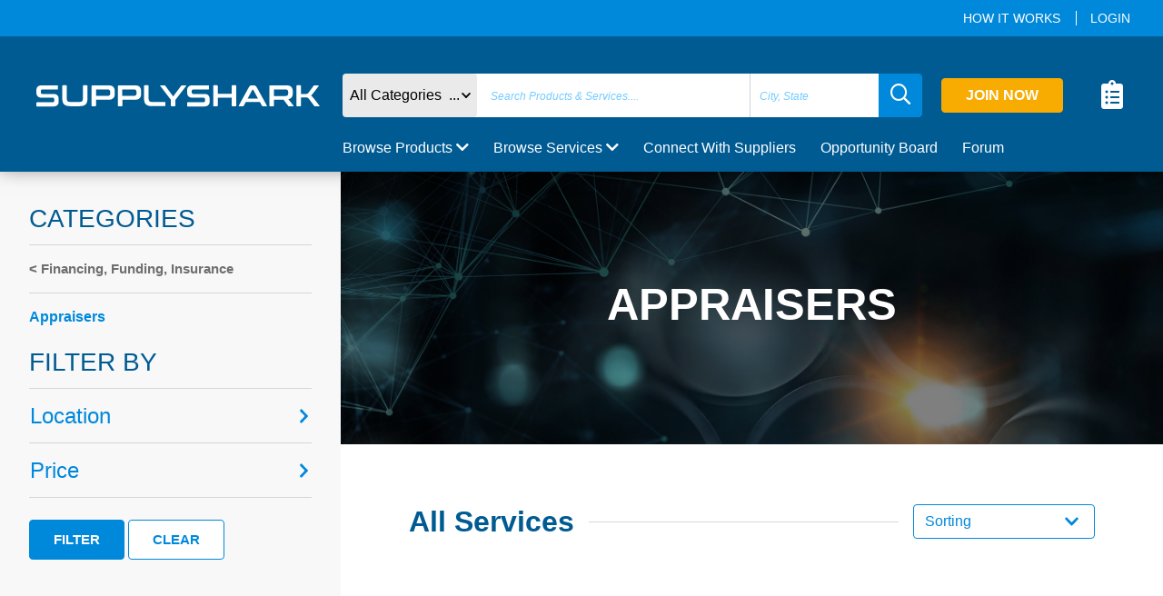

--- FILE ---
content_type: text/html; charset=UTF-8
request_url: https://supplyshark.com.synapseresults.com/services/financing-funding-insurance/appraisers
body_size: 45838
content:
<!DOCTYPE html>
<html lang="en" data-useragent="">
<head>
    <meta charset="utf-8">
<meta http-equiv="X-UA-Compatible" content="IE=edge">
<meta name="viewport" content="width=device-width, initial-scale=1">
<meta name="theme-color" content="#005B93">

<meta name="robots" content="noindex, nofollow">

<!-- CSRF Token -->
<meta name="csrf-token" content="P0QA1hglAgKHoamL9SXnlJTRxdyvgkgK88YXi1RW">

<title>Appraisers | Services | Supplyshark</title>

<meta name="description" content="">
<meta name="keywords" content="">

<!-- Fonts -->
<link href='https://fonts.googleapis.com/css?family=Open+Sans:300,400,600' rel='stylesheet' type='text/css'>

<!-- Favicon -->
<link rel="shortcut icon" href="https://supplyshark.com.synapseresults.com/images/favicon/favicon.ico" type="image/x-icon">

<!-- Scripts -->


<script src="https://maps.googleapis.com/maps/api/js?key=AIzaSyA7z5Px61CTSZtIYoDa13mWM8fnboJ0jmw" async defer></script>

<!-- Global Spark Object -->
<script>
    window.Spark = {"translations":{":trialDays Day Trial":":trialDays Day Trial","A fresh verification link has been sent to your email address.":"A fresh verification link has been sent to your email address.","API":"API","API Token":"API Token","API Tokens":"API Tokens","Action Button Text":"Action Button Text","Your application's dashboard.":"Your application's Dashboard","Dashboard":"Dashboard","Action Button URL":"Action Button URL","Add Discount":"Add Discount","Address":"Address","Address Line 2":"Address Line 2","After logging in via your emergency token, two-factor authentication will be disabled for your account. If you would like to maintain two-factor authentication security, you should re-enable it after logging in.":"After logging in via your emergency token, two-factor authentication will be disabled for your account. If you would like to maintain two-factor authentication security, you should re-enable it after logging in.","All subscription plan prices are excluding applicable VAT.":"All subscription plan prices are excluding applicable VAT.","All subscription plan prices include applicable VAT.":"All subscription plan prices include applicable VAT.","Amount":"Amount","Announcement":"Announcement","Announcements":"Announcements","Announcements you create here will be sent to the \"Product Announcements\" section of the notifications modal window, informing your users about new features and improvements to your application.":"Announcements you create here will be sent to the \"Product Announcements\" section of the notifications modal window, informing your users about new features and improvements to your application.","Apply Discount":"Apply Discount","Applying":"Applying","Are you sure you want to cancel your subscription?":"Are you sure you want to cancel your subscription?","Are you sure you want to delete this announcement?":"Are you sure you want to delete this announcement?","Are you sure you want to switch to the :planName plan?":"Are you sure you want to switch to the :planName plan?","Are you sure you want to delete this token? If deleted, API requests that attempt to authenticate using this token will no longer be accepted.":"Are you sure you want to delete this token? If deleted, API requests that attempt to authenticate using this token will no longer be accepted.","Assign All Abilities":"Assign All Abilities","Authentication Token":"Authentication Token","Back To My Account":"Back To My Account","Before proceeding, please check your email for a verification link.":"Before proceeding, please check your email for a verification link.","Billing":"Billing","Billing Information":"Billing Information","Cancel":"Cancel","Cancel Subscription":"Cancel Subscription","Cancelling":"Cancelling","Card":"Card","Cardholder's Name":"Cardholder's Name","City":"City","Click here to reset your password:":"Click here to reset your password:","Close":"Close","Confirm Password":"Confirm Password","Contact Information":"Contact Information","Copy To Clipboard":"Copy To Clipboard","Country":"Country","Country Code":"Country Code","Coupon":"Coupon","Coupon Code":"Coupon Code","Coupon accepted! The discount will be applied to your next invoice.":"Coupon accepted! The discount will be applied to your next invoice.","Create":"Create","Create API Token":"Create API Token","Create Announcement":"Create Announcement","Created":"Created","Current Password":"Current Password","click here to request another":"click here to request another","Daily Volume":"Daily Volume","Date":"Date","Day Trial":"Day Trial","Delete Announcement":"Delete Announcement","Delete Token":"Delete Token","Deleting":"Deleting","Developer":"Developer","Disable Two-Factor Authentication":"Disable Two-Factor Authentication","Disabling":"Disabling","Download PDF":"Download PDF","Duration":"Duration","E-Mail":"E-Mail","E-Mail Address":"E-Mail Address","Edit Token":"Edit Token","Email Address":"Email Address","Email Us":"Email Us","Emergency Token":"Emergency Token","Enable":"Enable","Enabling":"Enabling","Expiration":"Expiration","Extra Billing Information":"Extra Billing Information","Features":"Features","Forever":"Forever","Forgot Your Password?":"Forgot Your Password?","Free":"Free","Go To Login":"Go To Login","Got It!":"Got It!","Hello!":"Hello!","Here is your new API token.":"Here is your new API token.","Hi :name":"Hi :name","Hi!":"Hi!","I Accept :linkOpen The Terms Of Service :linkClose":"I Accept :linkOpen The Terms Of Service :linkClose","If you do not already have an account, you may click the following link to get started:":"If you do not already have an account, you may click the following link to get started:","If you lose your two-factor authentication device, you may use this emergency reset token to disable two-factor authentication on your account.":"If you lose your two-factor authentication device, you may use this emergency reset token to disable two-factor authentication on your account.","Impersonate":"Impersonate","Impersonation":"Impersonation","In order to use two-factor authentication, you must install the :authyLink application on your smartphone. Authy is available for iOS and Android.":"In order to use two-factor authentication, you must install the :authyLink application on your smartphone. Authy is available for iOS and Android.","Invoices":"Invoices","Joined":"Joined","Kiosk":"Kiosk","Last Used":"Last Used","Loading":"Loading","Loading Notifications":"Loading Notifications","Login":"Login","Login Via Emergency Token":"Login Via Emergency Token","Logout":"Logout","Lost Your Device?":"Lost Your Device?","Mailed Invitations":"Mailed Invitations","Membership":"Membership","Message":"Message","Metrics":"Metrics","Monthly":"Monthly","monthly":"monthly","mo":"mo","Yearly":"Yearly","yearly":"yearly","yr":"yr","Monthly Recurring Revenue":"Monthly Recurring Revenue","Search By Name Or E-Mail Address...":"Search By Name Or E-Mail Address...","Months":"Months","Multiple Months":"Multiple Months","N\/A":"N\/A","Name":"Name","Never":"Never","New Invitation!":"New Invitation!","New Users":"New Users","State":"State","Postal Code":"Postal Code","No customer support request recipient is defined.":"No customer support request recipient is defined.","No users matched the given criteria.":"No users matched the given criteria.","No, Go Back":"No, Go Back","None":"None","Notifications":"Notifications","On Generic Trial":"On Generic Trial","Once":"Once","Owner":"Owner","Password":"Password","Payment Method":"Payment Method","Pending Invitations":"Pending Invitations","Percentage":"Percentage","Phone Number":"Phone Number","Please select at least one ability.":"Please select at least one ability.","Profile":"Profile","Profile Photo":"Profile Photo","Recent Announcements":"Recent Announcements","Recurring Revenue":"Recurring Revenue","Redeem":"Redeem","Redeem Coupon":"Redeem Coupon","Redeeming":"Redeeming","Register":"Register","Registering":"Registering","Remember Me":"Remember Me","Remove All Abilities":"Remove All Abilities","Reset Password":"Reset Password","Reset Password Notification":"Reset Password Notification","You are receiving this email because we received a password reset request for your account.":"You are receiving this email because we received a password reset request for your account.","If you did not request a password reset, no further action is required.":"If you did not request a password reset, no further action is required.","Resume":"Resume","Resume Subscription":"Resume Subscription","Resuming":"Resuming","Role":"Role","Search Results":"Search Results","Searching":"Searching","Security":"Security","Security Code":"Security Code","See you soon!":"See you soon!","Select All":"Select All","Send":"Send","Send Invitation":"Send Invitation","Send Password Reset Link":"Send Password Reset Link","Sending":"Sending","Session Expired":"Session Expired","Settings":"Settings","Since you already have an account, you may accept the invitation from your account settings screen.":"Since you already have an account, you may accept the invitation from your account settings screen.","Something went wrong!":"Something went wrong!","Something went wrong. Please try again or contact customer support.":"Something went wrong. Please try again or contact customer support.","State & ZIP \/ Postal Code":"State & ZIP \/ Postal Code","Subject":"Subject","Subscribe":"Subscribe","Subscribers":"Subscribers","Subscribing":"Subscribing","Subscription":"Subscription","Support":"Support","Support Request: ":"Support Request: ","Switch":"Switch","Tax":"Tax","Terms Of Service":"Terms Of Service","Thanks for your continued support. We've attached a copy of your invoice for your records. Please let us know if you have any questions or concerns!":"Thanks for your continued support. We've attached a copy of your invoice for your records. Please let us know if you have any questions or concerns!","Thanks!":"Thanks!","The benefits of your subscription will continue until your current billing period ends on :date. You may resume your subscription at no extra cost until the end of the billing period.":"The benefits of your subscription will continue until your current billing period ends on :date. You may resume your subscription at no extra cost until the end of the billing period.","The coupon :value discount will be applied to your subscription!":"The coupon :value discount will be applied to your subscription!","The emergency token was invalid.":"The emergency token was invalid.","The given password does not match our records.":"The given password does not match our records.","The invitation has been sent!":"The invitation has been sent!","This country does not match the origin country of your card.":"This country does not match the origin country of your card.","This coupon code is invalid.":"This coupon code is invalid.","This information will appear on all of your receipts, and is a great place to add your full business name, VAT number, or address of record. Do not include any confidential or financial information such as credit card numbers.":"This information will appear on all of your receipts, and is a great place to add your full business name, VAT number, or address of record. Do not include any confidential or financial information such as credit card numbers.","This invitation code is invalid.":"This invitation code is invalid.","This is the only time the token will ever be displayed, so be sure not to lose it!":"This is the only time the token will ever be displayed, so be sure not to lose it!","This is the only time this token will be displayed, so be sure not to lose it!":"This is the only time this token will be displayed, so be sure not to lose it!","This plan has been discontinued, but you may continue your subscription to this plan as long as you wish. If you cancel your subscription and later want to begin a new subscription, you will need to choose from one of the active plans listed below.":"This plan has been discontinued, but you may continue your subscription to this plan as long as you wish. If you cancel your subscription and later want to begin a new subscription, you will need to choose from one of the active plans listed below.","This team has too many team members for the selected plan.":"This company has too many members for the selected plan.","This team is not eligible for this plan.":"This company is not eligible for this plan.","This user has a discount of :discountAmount for a single invoice.":"This user has a discount of :discountAmount for a single invoice.","This user has a discount of :discountAmount for all invoices during the next :months months.":"This user has a discount of :discountAmount for all invoices during the next :months months.","This user has a discount of :discountAmount for all invoices during the next month.":"This user has a discount of :discountAmount for all invoices during the next month.","This user has a discount of :discountAmount forever.":"This user has a discount of :discountAmount forever.","Toggle Navigation":"Toggle Navigation","Token Can":"Token Can","Token Name":"Token Name","Total Price Including Tax":"Total Price Including Tax","Total Revenue":"Total Revenue","Total Volume":"Total Volume","Trial":"Trial","Trialing":"Trialing","Two-Factor Authentication":"Two-Factor Authentication","Two-Factor Authentication Reset Code":"Two-Factor Authentication Reset Code","Type":"Type","Update":"Update","Update Announcement":"Update Announcement","Update Password":"Update Password","Update Payment Method":"Update Payment Method","Update Photo":"Update Photo","Update Subscription":"Update Subscription","Update VAT ID":"Update VAT ID","Updating":"Updating","Users":"Users","Users Currently Trialing":"Users Currently Trialing","VAT ID":"VAT ID","Verify":"Verify","Verify Your Email Address":"Verify Your Email Address","View Invitations":"View Invitations","We don't have anything to show you right now! But when we do, we'll be sure to let you know. Talk to you soon!":"We don't have anything to show you right now! But when we do, we'll be sure to let you know. Talk to you soon!","We had trouble updating your card. It's possible your card provider is preventing us from charging the card. Please contact your card provider or customer support.":"We had trouble updating your card. It's possible your card provider is preventing us from charging the card. Please contact your card provider or customer support.","We had trouble updating your payment method. It's possible your payment provider is preventing us from charging the payment method. Please contact your payment provider or customer support.":"We had trouble updating your payment method. It's possible your payment provider is preventing us from charging the payment method. Please contact your payment provider or customer support.","We had trouble validating your card. It's possible your card provider is preventing us from charging the card. Please contact your card provider or customer support.":"We had trouble validating your card. It's possible your card provider is preventing us from charging the card. Please contact your card provider or customer support.","We have received your message and will respond soon!":"We have received your message and will respond soon!","We were not able to enable two-factor authentication for this phone number.":"We were not able to enable two-factor authentication for this phone number.","We were unable to update your subscription. Please contact customer support.":"We were unable to update your subscription. Please contact customer support.","Whoops!":"Whoops!","Whoops! This coupon code is invalid.":"Whoops! This coupon code is invalid.","Whoops! This invitation code is invalid.":"Whoops! This invitation code is invalid.","Yearly Recurring Revenue":"Yearly Recurring Revenue","Yes, Cancel":"Yes, Cancel","Yes, Delete":"Yes, Delete","Yes, I'm Sure":"Yes, I'm Sure","Yes, Leave":"Yes, Leave","Yes, Remove":"Yes, Remove","You":"You","You are currently subscribed to the :planName plan.":"You are currently subscribed to the :planName plan.","You are currently within your free trial period. Your trial will expire on :date.":"You are currently within your free trial period. Your trial will expire on :date.","You are not eligible for this plan.":"You are not eligible for this plan.","You currently have :count invitation(s) remaining.":"You currently have :count invitation(s) remaining.","You currently receive a discount of :discountAmount for a single invoice.":"You currently receive a discount of :discountAmount for a single invoice.","You currently receive a discount of :discountAmount for all invoices during the next :months billing cycles.":"You currently receive a discount of :discountAmount for all invoices during the next :months billing cycles.","You currently receive a discount of :discountAmount for all invoices during the next :months months.":"You currently receive a discount of :discountAmount for all invoices during the next :months months.","You currently receive a discount of :discountAmount for all invoices during the next billing cycle.":"You currently receive a discount of :discountAmount for all invoices during the next billing cycle.","You currently receive a discount of :discountAmount for all invoices during the next month.":"You currently receive a discount of :discountAmount for all invoices during the next month.","You currently receive a discount of :discountAmount forever.":"You currently receive a discount of :discountAmount forever.","You have cancelled your subscription to the :planName plan.":"You have cancelled your subscription to the :planName plan.","You may revoke the token at any time from your API settings.":"You may revoke the token at any time from your API settings.","Your Email Address":"Your Email Address","Your Settings":"Your Settings","Your VAT ID has been updated!":"Your VAT ID has been updated!","Your billing information has been updated!":"Your billing information has been updated!","Your card has been updated.":"Your card has been updated.","Your contact information has been updated!":"Your contact information has been updated!","Your password has been updated!":"Your password has been updated!","Your payment method has been updated.":"Your payment method has been updated.","Your session has expired. Please login again to continue.":"Your session has expired. Please login again to continue.","Your trial period will expire on ":"Your trial period will expire on ","ZIP \/ Postal Code":"ZIP \/ Postal Code","Your current plan doesn't allow you to invite more members, please upgrade your subscription.":"Your current plan doesn't allow you to invite more members, please upgrade your subscription.","please upgrade your subscription":"please upgrade your subscription","second address line":"second address line","Alabama":"Alabama","Alaska":"Alaska","Arizona":"Arizona","Arkansas":"Arkansas","California":"California","Colorado":"Colorado","Connecticut":"Connecticut","Delaware":"Delaware","District of Columbia":"District of Columbia","Federated States Of Micronesia":"Federated States Of Micronesia","Florida":"Florida","Hawaii":"Hawaii","Idaho":"Idaho","Illinois":"Illinois","Indiana":"Indiana","Iowa":"Iowa","Kansas":"Kansas","Kentucky":"Kentucky","Louisiana":"Louisiana","Maine":"Maine","Maryland":"Maryland","Massachusetts":"Massachusetts","Michigan":"Michigan","Minnesota":"Minnesota","Mississippi":"Mississippi","Missouri":"Missouri","Montana":"Montana","Nebraska":"Nebraska","Nevada":"Nevada","New Hampshire":"New Hampshire","New Jersey":"New Jersey","New Mexico":"New Mexico","New York":"New York","North Carolina":"North Carolina","North Dakota":"North Dakota","Ohio":"Ohio","Oklahoma":"Oklahoma","Oregon":"Oregon","Pennsylvania":"Pennsylvania","Rhode Island":"Rhode Island","South Carolina":"South Carolina","South Dakota":"South Dakota","Tennessee":"Tennessee","Texas":"Texas","Utah":"Utah","Vermont":"Vermont","Virgin Islands":"Virgin Islands","Virginia":"Virginia","Washington":"Washington","West Virginia":"West Virginia","Wisconsin":"Wisconsin","Wyoming":"Wyoming","Armed Forces Africa \/ Canada \/ Europe \/ Middle East":"Armed Forces Africa \/ Canada \/ Europe \/ Middle East","Armed Forces America (Except Canada)":"Armed Forces America (Except Canada)","Armed Forces Pacific":"Armed Forces Pacific","Alberta":"Alberta","British Columbia":"British Columbia","Manitoba":"Manitoba","New Brunswick":"New Brunswick","Newfoundland and Labrador":"Newfoundland and Labrador","Northwest Territories":"Northwest Territories","Nova Scotia":"Nova Scotia","Nunavut":"Nunavut","Ontario":"Ontario","Prince Edward Island":"Prince Edward Island","Quebec":"Quebec","Saskatchewan":"Saskatchewan","Yukon":"Yukon","Afghanistan":"Afghanistan","\u00c5land Islands":"\u00c5land Islands","Albania":"Albania","Algeria":"Algeria","American Samoa":"American Samoa","Andorra":"Andorra","Angola":"Angola","Anguilla":"Anguilla","Antarctica":"Antarctica","Antigua and Barbuda":"Antigua and Barbuda","Argentina":"Argentina","Armenia":"Armenia","Aruba":"Aruba","Australia":"Australia","Austria":"Austria","Azerbaijan":"Azerbaijan","Bahamas":"Bahamas","Bahrain":"Bahrain","Bangladesh":"Bangladesh","Barbados":"Barbados","Belarus":"Belarus","Belgium":"Belgium","Belize":"Belize","Benin":"Benin","Bermuda":"Bermuda","Bhutan":"Bhutan","Bolivia, Plurinational State of":"Bolivia, Plurinational State of","Bosnia and Herzegovina":"Bosnia and Herzegovina","Botswana":"Botswana","Bouvet Island":"Bouvet Island","Brazil":"Brazil","British Indian Ocean Territory":"British Indian Ocean Territory","Brunei Darussalam":"Brunei Darussalam","Bulgaria":"Bulgaria","Burkina Faso":"Burkina Faso","Burundi":"Burundi","Cambodia":"Cambodia","Cameroon":"Cameroon","Canada":"Canada","Cape Verde":"Cape Verde","Cayman Islands":"Cayman Islands","Central African Republic":"Central African Republic","Chad":"Chad","Chile":"Chile","China":"China","Christmas Island":"Christmas Island","Cocos (Keeling) Islands":"Cocos (Keeling) Islands","Colombia":"Colombia","Comoros":"Comoros","Congo":"Congo","Congo, the Democratic Republic of the":"Congo, the Democratic Republic of the","Cook Islands":"Cook Islands","Costa Rica":"Costa Rica","C\u00f4te d'Ivoire":"C\u00f4te d'Ivoire","Croatia":"Croatia","Cuba":"Cuba","Cyprus":"Cyprus","Czech Republic":"Czech Republic","Denmark":"Denmark","Djibouti":"Djibouti","Dominica":"Dominica","Dominican Republic":"Dominican Republic","Ecuador":"Ecuador","Egypt":"Egypt","El Salvador":"El Salvador","Equatorial Guinea":"Equatorial Guinea","Eritrea":"Eritrea","Estonia":"Estonia","Ethiopia":"Ethiopia","Falkland Islands (Malvinas)":"Falkland Islands (Malvinas)","Faroe Islands":"Faroe Islands","Fiji":"Fiji","Finland":"Finland","France":"France","French Guiana":"French Guiana","French Polynesia":"French Polynesia","French Southern Territories":"French Southern Territories","Gabon":"Gabon","Gambia":"Gambia","Georgia":"Georgia","Germany":"Germany","Ghana":"Ghana","Gibraltar":"Gibraltar","Greece":"Greece","Greenland":"Greenland","Grenada":"Grenada","Guadeloupe":"Guadeloupe","Guam":"Guam","Guatemala":"Guatemala","Guernsey":"Guernsey","Guinea":"Guinea","Guinea-Bissau":"Guinea-Bissau","Guyana":"Guyana","Haiti":"Haiti","Heard Island and McDonald Islands":"Heard Island and McDonald Islands","Holy See (Vatican City State)":"Holy See (Vatican City State)","Honduras":"Honduras","Hong Kong":"Hong Kong","Hungary":"Hungary","Iceland":"Iceland","India":"India","Indonesia":"Indonesia","Iran, Islamic Republic of":"Iran, Islamic Republic of","Iraq":"Iraq","Ireland":"Ireland","Isle of Man":"Isle of Man","Israel":"Israel","Italy":"Italy","Jamaica":"Jamaica","Japan":"Japan","Jersey":"Jersey","Jordan":"Jordan","Kazakhstan":"Kazakhstan","Kenya":"Kenya","Kiribati":"Kiribati","Korea, Democratic People's Republic of":"Korea, Democratic People's Republic of","Korea, Republic of":"Korea, Republic of","Kuwait":"Kuwait","Kyrgyzstan":"Kyrgyzstan","Lao People's Democratic Republic":"Lao People's Democratic Republic","Latvia":"Latvia","Lebanon":"Lebanon","Lesotho":"Lesotho","Liberia":"Liberia","Libyan Arab Jamahiriya":"Libyan Arab Jamahiriya","Liechtenstein":"Liechtenstein","Lithuania":"Lithuania","Luxembourg":"Luxembourg","Macao":"Macao","Macedonia, the former Yugoslav Republic of":"Macedonia, the former Yugoslav Republic of","Madagascar":"Madagascar","Malawi":"Malawi","Malaysia":"Malaysia","Maldives":"Maldives","Mali":"Mali","Malta":"Malta","Marshall Islands":"Marshall Islands","Martinique":"Martinique","Mauritania":"Mauritania","Mauritius":"Mauritius","Mayotte":"Mayotte","Mexico":"Mexico","Micronesia, Federated States of":"Micronesia, Federated States of","Moldova, Republic of":"Moldova, Republic of","Monaco":"Monaco","Mongolia":"Mongolia","Montenegro":"Montenegro","Montserrat":"Montserrat","Morocco":"Morocco","Mozambique":"Mozambique","Myanmar":"Myanmar","Namibia":"Namibia","Nauru":"Nauru","Nepal":"Nepal","Netherlands":"Netherlands","Netherlands Antilles":"Netherlands Antilles","New Caledonia":"New Caledonia","New Zealand":"New Zealand","Nicaragua":"Nicaragua","Niger":"Niger","Nigeria":"Nigeria","Niue":"Niue","Norfolk Island":"Norfolk Island","Northern Mariana Islands":"Northern Mariana Islands","Norway":"Norway","Oman":"Oman","Pakistan":"Pakistan","Palau":"Palau","Palestinian Territory, Occupied":"Palestinian Territory, Occupied","Panama":"Panama","Papua New Guinea":"Papua New Guinea","Paraguay":"Paraguay","Peru":"Peru","Philippines":"Philippines","Pitcairn":"Pitcairn","Poland":"Poland","Portugal":"Portugal","Puerto Rico":"Puerto Rico","Qatar":"Qatar","R\u00e9union":"R\u00e9union","Romania":"Romania","Russian Federation":"Russian Federation","Rwanda":"Rwanda","Saint Barth\u00e9lemy":"Saint Barth\u00e9lemy","Saint Helena":"Saint Helena","Saint Kitts and Nevis":"Saint Kitts and Nevis","Saint Lucia":"Saint Lucia","Saint Martin (French part)":"Saint Martin (French part)","Saint Pierre and Miquelon":"Saint Pierre and Miquelon","Saint Vincent and the Grenadines":"Saint Vincent and the Grenadines","Samoa":"Samoa","San Marino":"San Marino","Sao Tome and Principe":"Sao Tome and Principe","Saudi Arabia":"Saudi Arabia","Senegal":"Senegal","Serbia":"Serbia","Seychelles":"Seychelles","Sierra Leone":"Sierra Leone","Singapore":"Singapore","Slovakia":"Slovakia","Slovenia":"Slovenia","Solomon Islands":"Solomon Islands","Somalia":"Somalia","South Africa":"South Africa","South Georgia and the South Sandwich Islands":"South Georgia and the South Sandwich Islands","Spain":"Spain","Sri Lanka":"Sri Lanka","Sudan":"Sudan","Suriname":"Suriname","Svalbard and Jan Mayen":"Svalbard and Jan Mayen","Swaziland":"Swaziland","Sweden":"Sweden","Switzerland":"Switzerland","Syrian Arab Republic":"Syrian Arab Republic","Taiwan, Province of China":"Taiwan, Province of China","Tajikistan":"Tajikistan","Tanzania, United Republic of":"Tanzania, United Republic of","Thailand":"Thailand","Timor-Leste":"Timor-Leste","Togo":"Togo","Tokelau":"Tokelau","Tonga":"Tonga","Trinidad and Tobago":"Trinidad and Tobago","Tunisia":"Tunisia","Turkey":"Turkey","Turkmenistan":"Turkmenistan","Turks and Caicos Islands":"Turks and Caicos Islands","Tuvalu":"Tuvalu","Uganda":"Uganda","Ukraine":"Ukraine","United Arab Emirates":"United Arab Emirates","United Kingdom":"United Kingdom","United States":"United States","United States Minor Outlying Islands":"United States Minor Outlying Islands","Uruguay":"Uruguay","Uzbekistan":"Uzbekistan","Vanuatu":"Vanuatu","Venezuela, Bolivarian Republic of":"Venezuela, Bolivarian Republic of","Viet Nam":"Viet Nam","Virgin Islands, British":"Virgin Islands, British","Virgin Islands, U.S.":"Virgin Islands, U.S.","Wallis and Futuna":"Wallis and Futuna","Western Sahara":"Western Sahara","Yemen":"Yemen","Zambia":"Zambia","Zimbabwe":"Zimbabwe","teams.team":" Company","teams.member":" Member"},"cardUpFront":true,"collectsBillingAddress":true,"collectsEuropeanVat":false,"createsAdditionalTeams":true,"csrfToken":"P0QA1hglAgKHoamL9SXnlJTRxdyvgkgK88YXi1RW","currency":"usd","currencyLocale":"en","env":"staging","roles":{"supplier":"Supplier","buyer":"Buyer"},"state":{"user":null,"teams":[],"currentTeam":null},"stripeKey":"pk_test_dilOi7VURa1vGa4KFeSeCJqh00qzTDpBuX","cashierPath":"stripe","teamsPrefix":"companies","teamsIdentifiedByPath":false,"userId":null,"usesApi":true,"usesTeams":true,"usesStripe":true,"chargesUsersPerSeat":false,"seatName":null,"chargesTeamsPerSeat":false,"teamSeatName":null,"chargesUsersPerTeam":false,"chargesTeamsPerMember":false,"socket_channel_prefix":null,"socket_location":"supplyshark.com.synapseresults.com","mimes":{"images":".jpg,.jpeg,.bmp,.png,.gif,.webp,.heic,.pdf","messages":".jpg,.jpeg,.bmp,.png,.gif,.webp,.heic,.pdf,.pdf,.docx,.doc,.xls,.xlsx,.txt,.csv,.ppt,.pptx"},"credits":{"add_plans":[],"available_credits":{"listings":0,"feat_listings":0},"active_credits":{"products":0,"services":0},"history":[]},"featured_listing":10,"additional_user":40,"login_count":0};
</script>

<!-- Styles -->
<link href="/css/app.css?id=e5c1bcdabf3169a6187a" rel="stylesheet" type="text/css">


<!-- Google Tag Manager -->
<script>(function (w, d, s, l, i) {
        w[l] = w[l] || [];
        w[l].push({'gtm.start': new Date().getTime(), event: 'gtm.js'});
        var f = d.getElementsByTagName(s)[0], j = d.createElement(s), dl = l != 'dataLayer' ? '&l=' + l : '';
        j.async = true;
        j.src = 'https://www.googletagmanager.com/gtm.js?id=' + i + dl;
        f.parentNode.insertBefore(j, f);
    })(window, document, 'script', 'dataLayer', 'GTM-P49KX7P');</script>
<!-- End Google Tag Manager -->
</head>


<body class="page supply-shark service-page service-categories ">
<!-- Google Tag Manager (noscript) -->
<noscript> <iframe src="https://www.googletagmanager.com/ns.html?id=GTM-P49KX7P" height="0" width="0" style="display:none;visibility:hidden"> </iframe> </noscript>
<!-- End Google Tag Manager (noscript) -->

    <div class="site-container" id="spark-app">
        <fullscreen-loader ref="fullscreen-loader" :loading="loading"></fullscreen-loader>
        
        <header class="site-header site-header-fixed">
    <div class="header-top  col-12">
        <div class="site-max-width">
        <div class="head-top-right col-sm-8 float-right">
                            
                <div class="head-top-right__general">
                    <a class="top-link-item" href="https://supplyshark.com.synapseresults.com/how-it-works">How It Works</a>
                                        <a class="top-link-item" href="https://supplyshark.com.synapseresults.com/login">Login</a>
                                    </div>
                    </div>
    </div>
    </div>    <div class="main-header col-12">
        <div class="site-max-width">
            <button class="btn-mobile-menu" role="button" v-on:click="mobileSlide" data-nav="mobile-nav-slideout">
                <span class="hammenu-inner"></span>
            </button>

            <a href="https://supplyshark.com.synapseresults.com" class="site-logo" aria-label="Supplyshark">
                <svg class="icon-site-logo" version="1.1" xmlns="http://www.w3.org/2000/svg" xmlns:xlink="http://www.w3.org/1999/xlink" x="0px" y="0px"
	 viewBox="0 0 612 50.1" style="enable-background:new 0 0 612 50.1;" xml:space="preserve">
<path fill="#fff" d="M50,3.7c0.9,0,1.4,0.4,1.4,1.4v6.1c0,0.9-0.4,1.4-1.4,1.4H18.2c-1.2,0-2,0.3-2.6,1c-0.6,0.6-0.7,1.4-0.7,2.6
	v2.2c0,2.3,1.2,3.6,3.3,3.6h23.7c3.6,0,6.5,1,8.2,2.9c1.9,1.9,2.7,4.6,2.7,8.1v5.1c0,3-0.9,5.6-2.7,7.5c-1.9,1.9-4.6,2.9-8.5,2.9
	H6.8c-1,0-1.4-0.4-1.4-1.4V41c0-0.9,0.4-1.4,1.4-1.4H40c1.2,0,2-0.3,2.6-1c0.6-0.7,0.7-1.4,0.7-2.6v-2.6c0-2.3-1.2-3.6-3.3-3.6H16.3
	c-3.6,0-6.5-0.9-8.2-2.9c-1.9-1.9-2.7-4.6-2.7-8.1v-4.6c0-3,0.9-5.6,2.7-7.5s4.6-2.9,8.5-2.9L50,3.7z"></path>
<path fill="#fff" d="M68.5,3.7c0.9,0,1.4,0.4,1.4,1.4v25.3c0,1.7,0.1,3,0.4,4.2c0.3,1.2,0.7,2,1.3,2.6c0.6,0.7,1.4,1.2,2.6,1.4
	c1,0.3,2.5,0.4,4.1,0.4h17.5c1.6,0,3-0.1,4.1-0.4c1-0.3,1.9-0.7,2.6-1.4c0.6-0.7,1-1.6,1.3-2.6c0.3-1,0.4-2.5,0.4-4.2V5
	c0-0.9,0.4-1.4,1.4-1.4h6.9c0.9,0,1.4,0.4,1.4,1.4v26.2c0,3-0.3,5.6-1,7.8c-0.6,2.2-1.6,3.9-3,5.2c-1.4,1.3-3.2,2.3-5.5,2.9
	c-2.3,0.6-5.1,0.9-8.2,0.9H78.1c-3.2,0-5.9-0.3-8.2-0.9c-2.2-0.6-4.1-1.6-5.5-2.9c-1.4-1.3-2.5-3-3-5.2c-0.7-2.2-1-4.8-1-7.8V5
	c0-0.9,0.4-1.4,1.4-1.4h6.8L68.5,3.7z"></path>
<path fill="#fff" d="M158.2,3.7c4.9,0,8.4,1.2,10.4,3.3c2.2,2.2,3.2,5.5,3.2,9.7v4.6c0,4.3-1,7.5-3.2,9.7s-5.6,3.3-10.4,3.3H132
	v12.3c0,0.9-0.4,1.4-1.4,1.4h-6.8c-1,0-1.4-0.4-1.4-1.4V5.6c0-1.3,0.6-1.9,1.9-1.9H158.2z M131.9,26.1h24.3c2.2,0,3.6-0.4,4.6-1.4
	s1.3-2.3,1.3-4.2V18c0-1.9-0.4-3.3-1.3-4.2s-2.5-1.4-4.6-1.4h-23.4c-0.6,0-0.9,0.3-0.9,0.7V26.1z"></path>
<path fill="#fff" d="M214.1,3.7c4.9,0,8.4,1.2,10.4,3.3c2.2,2.2,3.2,5.5,3.2,9.7v4.6c0,4.3-1,7.5-3.2,9.7s-5.6,3.3-10.4,3.3h-26.2
	v12.3c0,0.9-0.4,1.4-1.4,1.4h-6.8c-1,0-1.4-0.4-1.4-1.4V5.6c0-1.3,0.6-1.9,1.9-1.9H214.1z M187.7,26.1H212c2.2,0,3.6-0.4,4.6-1.4
	s1.3-2.3,1.3-4.2V18c0-1.9-0.4-3.3-1.3-4.2s-2.5-1.4-4.6-1.4h-23.4c-0.6,0-0.9,0.3-0.9,0.7V26.1z"></path>
<path fill="#fff" d="M242.1,3.7c0.9,0,1.4,0.4,1.4,1.4v25.3c0,1.7,0.1,3,0.4,4.2c0.3,1.2,0.7,2,1.3,2.6c0.6,0.7,1.4,1.2,2.6,1.4
	c1,0.3,2.5,0.4,4.1,0.4h25.6c0.9,0,1.4,0.4,1.4,1.4v6.1c0,0.9-0.4,1.4-1.4,1.4h-26c-3.2,0-5.9-0.3-8.2-0.9c-2.2-0.6-4.1-1.6-5.5-2.9
	c-1.4-1.3-2.5-3-3-5.2c-0.7-2.2-1-4.8-1-7.8V5c0-0.9,0.4-1.4,1.4-1.4h6.9V3.7z"></path>
<path fill="#fff" d="M277.1,3.7c0.7,0,1.2,0.3,1.6,0.7l16.9,22.9l17.1-22.9c0.3-0.6,0.9-0.7,1.6-0.7h8.2c0.3,0,0.6,0.1,0.7,0.4
	c0.1,0.3,0.1,0.6-0.1,0.9l-22.7,29.5v12.2c0,0.9-0.4,1.4-1.4,1.4h-6.8c-1,0-1.4-0.4-1.4-1.4V34.5L268.2,5c-0.1-0.3-0.3-0.6-0.1-0.9
	c0.1-0.3,0.3-0.4,0.7-0.4H277.1z"></path>
<path fill="#fff" d="M370.1,3.7c0.9,0,1.4,0.4,1.4,1.4v6.1c0,0.9-0.4,1.4-1.4,1.4h-31.8c-1.2,0-2,0.3-2.6,1
	c-0.6,0.6-0.7,1.4-0.7,2.6v2.2c0,2.3,1.2,3.6,3.3,3.6H362c3.6,0,6.5,1,8.2,2.9c1.9,1.9,2.7,4.6,2.7,8.1v5.1c0,3-0.9,5.6-2.7,7.5
	c-1.9,1.9-4.6,2.9-8.5,2.9h-35.2c-1,0-1.4-0.4-1.4-1.4V41c0-0.9,0.4-1.4,1.4-1.4h33.3c1.2,0,2-0.3,2.6-1c0.6-0.7,0.7-1.4,0.7-2.6
	v-2.6c0-2.3-1.2-3.6-3.3-3.6h-23.7c-3.6,0-6.5-0.9-8.2-2.9c-1.9-1.9-2.7-4.6-2.7-8.1v-4.6c0-3,0.9-5.6,2.7-7.5
	c1.9-1.9,4.6-2.9,8.5-2.9L370.1,3.7z"></path>
<path fill="#fff" d="M388.7,3.7c0.9,0,1.4,0.4,1.4,1.4v16.5h29.7V5c0-0.9,0.4-1.4,1.4-1.4h6.8c1,0,1.4,0.4,1.4,1.4v41.7
	c0,0.9-0.4,1.4-1.4,1.4h-6.8c-0.9,0-1.4-0.4-1.4-1.4V29.8h-29.7v16.9c0,0.9-0.4,1.4-1.4,1.4h-6.8c-1,0-1.4-0.4-1.4-1.4V5
	c0-0.9,0.4-1.4,1.4-1.4h6.8V3.7z"></path>
<path fill="#fff" d="M465.9,3.7c1.6,0,2.9,0.3,4.1,1s2.2,1.9,3.2,3.9l21,38c0.1,0.4,0.3,0.7,0.1,1c-0.1,0.3-0.4,0.4-0.9,0.4h-8.1
	c-0.7,0-1.2-0.3-1.4-0.9l-4.5-8.2h-29.8l-4.3,8.2c-0.3,0.6-0.7,0.9-1.4,0.9h-8.2c-0.6,0-0.9-0.1-1-0.4c-0.1-0.3,0-0.6,0.1-1l20.8-38
	c1-1.9,2-3.2,3-3.9c1-0.7,2.2-1,3.6-1H465.9z M453.6,31.6h21.8l-10.1-18.5c-0.1-0.3-0.4-0.4-0.7-0.4h-0.4c-0.3,0-0.6,0.1-0.7,0.4
	L453.6,31.6z"></path>
<path fill="#fff" d="M535.6,3.7c4.9,0,8.4,1.2,10.4,3.3c2.2,2.2,3.2,5.5,3.2,9.7v3.6c0,3.6-0.7,6.5-2.2,8.7s-3.9,3.5-7.2,4.1
	l10.8,13.5c0.1,0.1,0.3,0.6,0.1,1s-0.4,0.6-1,0.6h-8.2c-0.6,0-0.9,0-1.2-0.1c-0.1-0.1-0.4-0.3-0.6-0.6l-10-13.2h-20.5v12.4
	c0,0.9-0.4,1.4-1.4,1.4h-6.8c-1,0-1.4-0.4-1.4-1.4V5.6c0-1.3,0.6-1.9,1.9-1.9L535.6,3.7z M509.3,26.3h24.3c2.2,0,3.6-0.4,4.6-1.4
	c0.9-0.9,1.3-2.3,1.3-4.2V18c0-1.9-0.4-3.3-1.3-4.2s-2.5-1.4-4.6-1.4h-23.4c-0.6,0-0.9,0.3-0.9,0.7L509.3,26.3z"></path>
<path fill="#fff" d="M565.3,3.7c0.9,0,1.4,0.4,1.4,1.4v16.9h9c1,0,1.9,0,2.6-0.1c0.7,0,1.3-0.1,1.7-0.4c0.6-0.1,1-0.6,1.4-0.9
	s0.9-0.9,1.3-1.4l10.8-14.6c0.1-0.3,0.4-0.6,0.6-0.6c0.1-0.1,0.6-0.1,1.2-0.1h7.8c0.6,0,0.9,0.1,1,0.6c0.1,0.3,0,0.7-0.1,1
	l-12.3,15.9c-0.7,1-1.4,1.7-2,2.5c-0.6,0.7-1.2,1.3-1.7,1.7c1.6,1,3.2,2.6,4.8,4.6l13,16.5c0.1,0.1,0.3,0.6,0.1,1s-0.4,0.7-1,0.7
	h-8.1c-0.6,0-0.9,0-1.2-0.1c-0.1-0.1-0.4-0.3-0.6-0.6l-11.7-15.5c-0.9-1.2-1.7-1.9-2.7-2.3c-1-0.4-2.5-0.6-4.3-0.6h-9.7v17.4
	c0,0.9-0.4,1.4-1.4,1.4h-6.8c-1,0-1.4-0.4-1.4-1.4V5c0-0.9,0.4-1.4,1.4-1.4h6.9L565.3,3.7z"></path>
</svg>            </a>

            <div class="header-profile-container">
    <div class="header-profile-details float-left">
                    <a href="https://supplyshark.com.synapseresults.com/register" class="btn btn-primary">Join Now</a>
            </div>

    <div class="header-profile-project-details float-left" id="help-projects" v-if="!admin">
        <button class="btn btn-default btn-default__text-white py-0" @click.prevent="showHeaderPop" aria-label="Projects Clipboard" title="Projects Clipboard" data-toggle="tooltip"><i class="fas fa-clipboard-list"></i></button>

        <div class="header-projects-container" style="display:none;" v-show="projectHeaderPop">
                            <div class="d-flex p-5 flex-column align-items-center guest-project-component">
                    <button class="btn btn-primary project-close-btn" @click.prevent="showHeaderPop" name="Close Projects Clipboard"><i class="fas fa-times"></i></button>
                    <p>Your project dashboard is a great way to stay organized and estimate costs.</p>
                    <img src="https://supplyshark.com.synapseresults.com/images/project-guest-img.png" class="header-project-img" alt="Project Dasboard">
                    <a href="https://supplyshark.com.synapseresults.com/register" class="btn btn-primary">Register Today!</a>
                </div>
                    </div>
    </div>

    <div class="header-profile-login">
                <a href="https://supplyshark.com.synapseresults.com/login">
            <i class="fas fa-user"></i>
        </a>
            </div>
</div>

            <div class="header-search-container">
    <div class="row">
        <form action="/search" method="GET" role="search" class="float-left header-search-form">
            <div class="input-group" style="">
                <label id="searchCatLabel" for="searchCatSelect">
                    <custom-select-component
                        :add-classes="'selectpicker'"
                        :select-id="'searchCatSelect'"
                        :select-name="'category'">

                        <template v-slot:options>
                            <option>All Categories</option>
                            
                                                            <optgroup label="Products">
                                                                            <option value="agriculture-farm">Agriculture &amp; Farm</option>
                                                                            <option value="building-industrial-supplies">Building &amp; Industrial Supplies</option>
                                                                            <option value="electrical">Electrical</option>
                                                                            <option value="energy-utilities">Energy &amp; Utilities</option>
                                                                            <option value="healthcare-fashion-beauty-retail">Healthcare, Fashion, Beauty &amp; Retail</option>
                                                                            <option value="machinery-equipment-transport">Machinery, Equipment &amp; Transport</option>
                                                                            <option value="materials-inventory">Materials &amp; Inventory</option>
                                                                            <option value="miscellaneous-chum">Miscellaneous Chum</option>
                                                                    </optgroup>
                                                            <optgroup label="Services">
                                                                            <option value="agriculture-farm-services">Agriculture &amp; Farm Services</option>
                                                                            <option value="business-associations-groups">Business Associations &amp; Groups</option>
                                                                            <option value="computer-services">Computer Services</option>
                                                                            <option value="contractors-design-construction-services">Contractors, Design &amp; Construction Services</option>
                                                                            <option value="energy-oil-mining-gas-services-providers">Energy, Oil, Mining &amp; Gas Services &amp; Providers</option>
                                                                            <option value="financing-funding-insurance">Financing, Funding, Insurance</option>
                                                                            <option value="material-processing-scrap">Material Processing &amp; Scrap</option>
                                                                            <option value="metals-steel">Metals &amp; Steel</option>
                                                                            <option value="rental-leasing">Rental &amp; Leasing</option>
                                                                            <option value="transportation-and-logistics">Transportation and Logistics</option>
                                                                    </optgroup>
                                                    </template>
                    </custom-select-component>
                </label>
                <input name="search"
                       class="form-control input-main-search"
                       type="search"
                       placeholder="Search Products & Services...."
                       aria-label="Search Products & Services"
                       minlength="3"
                       required
                       />
                <input name="location"
                       class="form-control input-location-search"
                       type="text" placeholder="City, State"
                       pattern="[a-zA-Z, ]*"
                       oninvalid="setCustomValidity('Please match the requested format: City, State')"
                       aria-label="Search By City & State"/>
                <button type="submit" class="btn btn-secondary btn-secondary__search" aria-label="Search">
                    <span class="far fa-search"></span>
                </button>
            </div>
        </form>
    </div>
</div>
        </div>
    </div>

    <nav class="main-nav-container col-12">
    <div class="site-max-width">
        <ul class="main-navigation">
            <li class="main-navigation__list-item" id="help-browseProducts">
                <a href="https://supplyshark.com.synapseresults.com/products">Browse Products <i class="fas fa-chevron-down"></i></a>
                <div class="main-navigation__submenu">
                    <ul class="main-navigation__listing">
                                            <li class="main-navigation__menu-list--item">
                            <a href="https://supplyshark.com.synapseresults.com/products/agriculture-farm">
                                Agriculture &amp; Farm
                            </a>

                                                        <div class="main-navigation__submenu-grid">
                                <h4>Agriculture &amp; Farm</h4>
                                <div class="main-navigation__submenu-grid--list">

                                                                    <div class="main-navigation__submenu-grid--item">
                                        <a href="https://supplyshark.com.synapseresults.com/products/agriculture-farm/animal-products">
                                            <img src="https://supplyshark.com.synapseresults.com/images/categories/products/agriculture-farm/animal-products-thumb.jpg" alt="Animal Products"/>
                                            <span>Animal Products</span>
                                        </a>
                                    </div>
                                                                    <div class="main-navigation__submenu-grid--item">
                                        <a href="https://supplyshark.com.synapseresults.com/products/agriculture-farm/beans">
                                            <img src="https://supplyshark.com.synapseresults.com/images/categories/products/agriculture-farm/beans-thumb.jpg" alt="Beans"/>
                                            <span>Beans</span>
                                        </a>
                                    </div>
                                                                    <div class="main-navigation__submenu-grid--item">
                                        <a href="https://supplyshark.com.synapseresults.com/products/agriculture-farm/canned-products">
                                            <img src="https://supplyshark.com.synapseresults.com/images/categories/products/agriculture-farm/canned-products-thumb.jpg" alt="Canned Products"/>
                                            <span>Canned Products</span>
                                        </a>
                                    </div>
                                                                    <div class="main-navigation__submenu-grid--item">
                                        <a href="https://supplyshark.com.synapseresults.com/products/agriculture-farm/cocoa">
                                            <img src="https://supplyshark.com.synapseresults.com/images/categories/products/agriculture-farm/cocoa-thumb.jpg" alt="Cocoa"/>
                                            <span>Cocoa</span>
                                        </a>
                                    </div>
                                                                    <div class="main-navigation__submenu-grid--item">
                                        <a href="https://supplyshark.com.synapseresults.com/products/agriculture-farm/coffee">
                                            <img src="https://supplyshark.com.synapseresults.com/images/categories/products/agriculture-farm/coffee-thumb.jpg" alt="Coffee"/>
                                            <span>Coffee</span>
                                        </a>
                                    </div>
                                                                    <div class="main-navigation__submenu-grid--item">
                                        <a href="https://supplyshark.com.synapseresults.com/products/agriculture-farm/farm-attachments-implements">
                                            <img src="https://supplyshark.com.synapseresults.com/images/categories/products/agriculture-farm/farm-attachments-implements-thumb.jpg" alt="Farm Attachments &amp; Implements"/>
                                            <span>Farm Attachments &amp; Implements</span>
                                        </a>
                                    </div>
                                                                    <div class="main-navigation__submenu-grid--item">
                                        <a href="https://supplyshark.com.synapseresults.com/products/agriculture-farm/farmag-machinery-equipment">
                                            <img src="https://supplyshark.com.synapseresults.com/images/categories/products/agriculture-farm/farmag-machinery-equipment-thumb.jpg" alt="Farm/Ag Machinery &amp; Equipment"/>
                                            <span>Farm/Ag Machinery &amp; Equipment</span>
                                        </a>
                                    </div>
                                                                    <div class="main-navigation__submenu-grid--item">
                                        <a href="https://supplyshark.com.synapseresults.com/products/agriculture-farm/feed">
                                            <img src="https://supplyshark.com.synapseresults.com/images/categories/products/agriculture-farm/feed-thumb.jpg" alt="Feed"/>
                                            <span>Feed</span>
                                        </a>
                                    </div>
                                                                    <div class="main-navigation__submenu-grid--item">
                                        <a href="https://supplyshark.com.synapseresults.com/products/agriculture-farm/fruit">
                                            <img src="https://supplyshark.com.synapseresults.com/images/categories/products/agriculture-farm/fruit-thumb.jpg" alt="Fruit"/>
                                            <span>Fruit</span>
                                        </a>
                                    </div>
                                                                    <div class="main-navigation__submenu-grid--item">
                                        <a href="https://supplyshark.com.synapseresults.com/products/agriculture-farm/grain">
                                            <img src="https://supplyshark.com.synapseresults.com/images/categories/products/agriculture-farm/grain-thumb.jpg" alt="Grain"/>
                                            <span>Grain</span>
                                        </a>
                                    </div>
                                                                    <div class="main-navigation__submenu-grid--item">
                                        <a href="https://supplyshark.com.synapseresults.com/products/agriculture-farm/honey-supplies-products">
                                            <img src="https://supplyshark.com.synapseresults.com/images/categories/products/agriculture-farm/honey-supplies-products-thumb.jpg" alt="Honey Supplies &amp; Products"/>
                                            <span>Honey Supplies &amp; Products</span>
                                        </a>
                                    </div>
                                                                    <div class="main-navigation__submenu-grid--item">
                                        <a href="https://supplyshark.com.synapseresults.com/products/agriculture-farm/livestock">
                                            <img src="https://supplyshark.com.synapseresults.com/images/categories/products/agriculture-farm/livestock-thumb.jpg" alt="Livestock"/>
                                            <span>Livestock</span>
                                        </a>
                                    </div>
                                                                    <div class="main-navigation__submenu-grid--item">
                                        <a href="https://supplyshark.com.synapseresults.com/products/agriculture-farm/nuts">
                                            <img src="https://supplyshark.com.synapseresults.com/images/categories/products/agriculture-farm/nuts-thumb.jpg" alt="Nuts"/>
                                            <span>Nuts</span>
                                        </a>
                                    </div>
                                                                    <div class="main-navigation__submenu-grid--item">
                                        <a href="https://supplyshark.com.synapseresults.com/products/agriculture-farm/other-agriculture-products">
                                            <img src="https://supplyshark.com.synapseresults.com/images/categories/products/agriculture-farm/other-agriculture-products-thumb.jpg" alt="Other Agriculture Products"/>
                                            <span>Other Agriculture Products</span>
                                        </a>
                                    </div>
                                                                    <div class="main-navigation__submenu-grid--item">
                                        <a href="https://supplyshark.com.synapseresults.com/products/agriculture-farm/other-food-beverage">
                                            <img src="https://supplyshark.com.synapseresults.com/images/categories/products/agriculture-farm/other-food-beverage-thumb.jpg" alt="Other Food &amp; Beverage"/>
                                            <span>Other Food &amp; Beverage</span>
                                        </a>
                                    </div>
                                                                    <div class="main-navigation__submenu-grid--item">
                                        <a href="https://supplyshark.com.synapseresults.com/products/agriculture-farm/plants">
                                            <img src="https://supplyshark.com.synapseresults.com/images/categories/products/agriculture-farm/plants-thumb.jpg" alt="Plants"/>
                                            <span>Plants</span>
                                        </a>
                                    </div>
                                                                    <div class="main-navigation__submenu-grid--item">
                                        <a href="https://supplyshark.com.synapseresults.com/products/agriculture-farm/seafood">
                                            <img src="https://supplyshark.com.synapseresults.com/images/categories/products/agriculture-farm/seafood-thumb.jpg" alt="Seafood"/>
                                            <span>Seafood</span>
                                        </a>
                                    </div>
                                                                    <div class="main-navigation__submenu-grid--item">
                                        <a href="https://supplyshark.com.synapseresults.com/products/agriculture-farm/seasonings-condiments">
                                            <img src="https://supplyshark.com.synapseresults.com/images/categories/products/agriculture-farm/seasonings-condiments-thumb.jpg" alt="Seasonings &amp; Condiments"/>
                                            <span>Seasonings &amp; Condiments</span>
                                        </a>
                                    </div>
                                                                    <div class="main-navigation__submenu-grid--item">
                                        <a href="https://supplyshark.com.synapseresults.com/products/agriculture-farm/seeds">
                                            <img src="https://supplyshark.com.synapseresults.com/images/categories/products/agriculture-farm/seeds-thumb.jpg" alt="Seeds"/>
                                            <span>Seeds</span>
                                        </a>
                                    </div>
                                                                    <div class="main-navigation__submenu-grid--item">
                                        <a href="https://supplyshark.com.synapseresults.com/products/agriculture-farm/timber">
                                            <img src="https://supplyshark.com.synapseresults.com/images/categories/products/agriculture-farm/timber-thumb.jpg" alt="Timber"/>
                                            <span>Timber</span>
                                        </a>
                                    </div>
                                                                    <div class="main-navigation__submenu-grid--item">
                                        <a href="https://supplyshark.com.synapseresults.com/products/agriculture-farm/vegetables">
                                            <img src="https://supplyshark.com.synapseresults.com/images/categories/products/agriculture-farm/vegetables-thumb.jpg" alt="Vegetables"/>
                                            <span>Vegetables</span>
                                        </a>
                                    </div>
                                                                    <div class="main-navigation__submenu-grid--item">
                                        <a href="https://supplyshark.com.synapseresults.com/products/agriculture-farm/water">
                                            <img src="https://supplyshark.com.synapseresults.com/images/categories/products/agriculture-farm/water-thumb.jpg" alt="Water"/>
                                            <span>Water</span>
                                        </a>
                                    </div>
                                                                </div>
                            </div>
                            
                        </li>
                                            <li class="main-navigation__menu-list--item">
                            <a href="https://supplyshark.com.synapseresults.com/products/building-industrial-supplies">
                                Building &amp; Industrial Supplies
                            </a>

                                                        <div class="main-navigation__submenu-grid">
                                <h4>Building &amp; Industrial Supplies</h4>
                                <div class="main-navigation__submenu-grid--list">

                                                                    <div class="main-navigation__submenu-grid--item">
                                        <a href="https://supplyshark.com.synapseresults.com/products/building-industrial-supplies/adhesives-sealants">
                                            <img src="https://supplyshark.com.synapseresults.com/images/categories/products/building-industrial-supplies/adhesives-sealants-thumb.jpg" alt="Adhesives &amp; Sealants"/>
                                            <span>Adhesives &amp; Sealants</span>
                                        </a>
                                    </div>
                                                                    <div class="main-navigation__submenu-grid--item">
                                        <a href="https://supplyshark.com.synapseresults.com/products/building-industrial-supplies/all-tooling">
                                            <img src="https://supplyshark.com.synapseresults.com/images/categories/products/building-industrial-supplies/all-tooling-thumb.jpg" alt="All Tooling"/>
                                            <span>All Tooling</span>
                                        </a>
                                    </div>
                                                                    <div class="main-navigation__submenu-grid--item">
                                        <a href="https://supplyshark.com.synapseresults.com/products/building-industrial-supplies/barware">
                                            <img src="https://supplyshark.com.synapseresults.com/images/categories/products/building-industrial-supplies/barware-thumb.jpg" alt="Barware"/>
                                            <span>Barware</span>
                                        </a>
                                    </div>
                                                                    <div class="main-navigation__submenu-grid--item">
                                        <a href="https://supplyshark.com.synapseresults.com/products/building-industrial-supplies/bathroom-products">
                                            <img src="https://supplyshark.com.synapseresults.com/images/categories/products/building-industrial-supplies/bathroom-products-thumb.jpg" alt="Bathroom Products"/>
                                            <span>Bathroom Products</span>
                                        </a>
                                    </div>
                                                                    <div class="main-navigation__submenu-grid--item">
                                        <a href="https://supplyshark.com.synapseresults.com/products/building-industrial-supplies/boards">
                                            <img src="https://supplyshark.com.synapseresults.com/images/categories/products/building-industrial-supplies/boards-thumb.jpg" alt="Boards"/>
                                            <span>Boards</span>
                                        </a>
                                    </div>
                                                                    <div class="main-navigation__submenu-grid--item">
                                        <a href="https://supplyshark.com.synapseresults.com/products/building-industrial-supplies/ceramic-fiber-products">
                                            <img src="https://supplyshark.com.synapseresults.com/images/categories/products/building-industrial-supplies/ceramic-fiber-products-thumb.jpg" alt="Ceramic Fiber Products"/>
                                            <span>Ceramic Fiber Products</span>
                                        </a>
                                    </div>
                                                                    <div class="main-navigation__submenu-grid--item">
                                        <a href="https://supplyshark.com.synapseresults.com/products/building-industrial-supplies/commercial-appliance">
                                            <img src="https://supplyshark.com.synapseresults.com/images/categories/products/building-industrial-supplies/commercial-appliance-thumb.jpg" alt="Commercial Appliance"/>
                                            <span>Commercial Appliance</span>
                                        </a>
                                    </div>
                                                                    <div class="main-navigation__submenu-grid--item">
                                        <a href="https://supplyshark.com.synapseresults.com/products/building-industrial-supplies/commercial-cleaning">
                                            <img src="https://supplyshark.com.synapseresults.com/images/categories/products/building-industrial-supplies/commercial-cleaning-thumb.jpg" alt="Commercial Cleaning"/>
                                            <span>Commercial Cleaning</span>
                                        </a>
                                    </div>
                                                                    <div class="main-navigation__submenu-grid--item">
                                        <a href="https://supplyshark.com.synapseresults.com/products/building-industrial-supplies/construction-materials">
                                            <img src="https://supplyshark.com.synapseresults.com/images/categories/products/building-industrial-supplies/construction-materials-thumb.jpg" alt="Construction Materials"/>
                                            <span>Construction Materials</span>
                                        </a>
                                    </div>
                                                                    <div class="main-navigation__submenu-grid--item">
                                        <a href="https://supplyshark.com.synapseresults.com/products/building-industrial-supplies/cooking-tools">
                                            <img src="https://supplyshark.com.synapseresults.com/images/categories/products/building-industrial-supplies/cooking-tools-thumb.jpg" alt="Cooking Tools"/>
                                            <span>Cooking Tools</span>
                                        </a>
                                    </div>
                                                                    <div class="main-navigation__submenu-grid--item">
                                        <a href="https://supplyshark.com.synapseresults.com/products/building-industrial-supplies/cookware">
                                            <img src="https://supplyshark.com.synapseresults.com/images/categories/products/building-industrial-supplies/cookware-thumb.jpg" alt="Cookware"/>
                                            <span>Cookware</span>
                                        </a>
                                    </div>
                                                                    <div class="main-navigation__submenu-grid--item">
                                        <a href="https://supplyshark.com.synapseresults.com/products/building-industrial-supplies/doors-windows">
                                            <img src="https://supplyshark.com.synapseresults.com/images/categories/products/building-industrial-supplies/doors-windows-thumb.jpg" alt="Doors &amp; Windows"/>
                                            <span>Doors &amp; Windows</span>
                                        </a>
                                    </div>
                                                                    <div class="main-navigation__submenu-grid--item">
                                        <a href="https://supplyshark.com.synapseresults.com/products/building-industrial-supplies/drywall">
                                            <img src="https://supplyshark.com.synapseresults.com/images/categories/products/building-industrial-supplies/drywall-thumb.jpg" alt="Drywall"/>
                                            <span>Drywall</span>
                                        </a>
                                    </div>
                                                                    <div class="main-navigation__submenu-grid--item">
                                        <a href="https://supplyshark.com.synapseresults.com/products/building-industrial-supplies/elevators">
                                            <img src="https://supplyshark.com.synapseresults.com/images/categories/products/building-industrial-supplies/elevators-thumb.jpg" alt="Elevators"/>
                                            <span>Elevators</span>
                                        </a>
                                    </div>
                                                                    <div class="main-navigation__submenu-grid--item">
                                        <a href="https://supplyshark.com.synapseresults.com/products/building-industrial-supplies/escalators">
                                            <img src="https://supplyshark.com.synapseresults.com/images/categories/products/building-industrial-supplies/escalators-thumb.jpg" alt="Escalators"/>
                                            <span>Escalators</span>
                                        </a>
                                    </div>
                                                                    <div class="main-navigation__submenu-grid--item">
                                        <a href="https://supplyshark.com.synapseresults.com/products/building-industrial-supplies/faucets-mixers-taps">
                                            <img src="https://supplyshark.com.synapseresults.com/images/categories/products/building-industrial-supplies/faucets-mixers-taps-thumb.jpg" alt="Faucets, Mixers &amp; Taps"/>
                                            <span>Faucets, Mixers &amp; Taps</span>
                                        </a>
                                    </div>
                                                                    <div class="main-navigation__submenu-grid--item">
                                        <a href="https://supplyshark.com.synapseresults.com/products/building-industrial-supplies/fencing">
                                            <img src="https://supplyshark.com.synapseresults.com/images/categories/products/building-industrial-supplies/fencing-thumb.jpg" alt="Fencing"/>
                                            <span>Fencing</span>
                                        </a>
                                    </div>
                                                                    <div class="main-navigation__submenu-grid--item">
                                        <a href="https://supplyshark.com.synapseresults.com/products/building-industrial-supplies/fiberglass-wall-meshes">
                                            <img src="https://supplyshark.com.synapseresults.com/images/categories/products/building-industrial-supplies/fiberglass-wall-meshes-thumb.jpg" alt="Fiberglass Wall Meshes"/>
                                            <span>Fiberglass Wall Meshes</span>
                                        </a>
                                    </div>
                                                                    <div class="main-navigation__submenu-grid--item">
                                        <a href="https://supplyshark.com.synapseresults.com/products/building-industrial-supplies/fireplaces">
                                            <img src="https://supplyshark.com.synapseresults.com/images/categories/products/building-industrial-supplies/fireplaces-thumb.jpg" alt="Fireplaces"/>
                                            <span>Fireplaces</span>
                                        </a>
                                    </div>
                                                                    <div class="main-navigation__submenu-grid--item">
                                        <a href="https://supplyshark.com.synapseresults.com/products/building-industrial-supplies/fireproofing">
                                            <img src="https://supplyshark.com.synapseresults.com/images/categories/products/building-industrial-supplies/fireproofing-thumb.jpg" alt="Fireproofing"/>
                                            <span>Fireproofing</span>
                                        </a>
                                    </div>
                                                                    <div class="main-navigation__submenu-grid--item">
                                        <a href="https://supplyshark.com.synapseresults.com/products/building-industrial-supplies/flooring">
                                            <img src="https://supplyshark.com.synapseresults.com/images/categories/products/building-industrial-supplies/flooring-thumb.jpg" alt="Flooring"/>
                                            <span>Flooring</span>
                                        </a>
                                    </div>
                                                                    <div class="main-navigation__submenu-grid--item">
                                        <a href="https://supplyshark.com.synapseresults.com/products/building-industrial-supplies/furniture">
                                            <img src="https://supplyshark.com.synapseresults.com/images/categories/products/building-industrial-supplies/furniture-thumb.jpg" alt="Furniture"/>
                                            <span>Furniture</span>
                                        </a>
                                    </div>
                                                                    <div class="main-navigation__submenu-grid--item">
                                        <a href="https://supplyshark.com.synapseresults.com/products/building-industrial-supplies/gates">
                                            <img src="https://supplyshark.com.synapseresults.com/images/categories/products/building-industrial-supplies/gates-thumb.jpg" alt="Gates"/>
                                            <span>Gates</span>
                                        </a>
                                    </div>
                                                                    <div class="main-navigation__submenu-grid--item">
                                        <a href="https://supplyshark.com.synapseresults.com/products/building-industrial-supplies/generators">
                                            <img src="https://supplyshark.com.synapseresults.com/images/categories/products/building-industrial-supplies/generators-thumb.jpg" alt="Generators"/>
                                            <span>Generators</span>
                                        </a>
                                    </div>
                                                                    <div class="main-navigation__submenu-grid--item">
                                        <a href="https://supplyshark.com.synapseresults.com/products/building-industrial-supplies/glass">
                                            <img src="https://supplyshark.com.synapseresults.com/images/categories/products/building-industrial-supplies/glass-thumb.jpg" alt="Glass"/>
                                            <span>Glass</span>
                                        </a>
                                    </div>
                                                                    <div class="main-navigation__submenu-grid--item">
                                        <a href="https://supplyshark.com.synapseresults.com/products/building-industrial-supplies/hardware">
                                            <img src="https://supplyshark.com.synapseresults.com/images/categories/products/building-industrial-supplies/hardware-thumb.jpg" alt="Hardware"/>
                                            <span>Hardware</span>
                                        </a>
                                    </div>
                                                                    <div class="main-navigation__submenu-grid--item">
                                        <a href="https://supplyshark.com.synapseresults.com/products/building-industrial-supplies/hvac">
                                            <img src="https://supplyshark.com.synapseresults.com/images/categories/products/building-industrial-supplies/hvac-thumb.jpg" alt="HVAC"/>
                                            <span>HVAC</span>
                                        </a>
                                    </div>
                                                                    <div class="main-navigation__submenu-grid--item">
                                        <a href="https://supplyshark.com.synapseresults.com/products/building-industrial-supplies/hvac-supplies">
                                            <img src="https://supplyshark.com.synapseresults.com/images/categories/products/building-industrial-supplies/hvac-supplies-thumb.jpg" alt="HVAC Supplies"/>
                                            <span>HVAC Supplies</span>
                                        </a>
                                    </div>
                                                                    <div class="main-navigation__submenu-grid--item">
                                        <a href="https://supplyshark.com.synapseresults.com/products/building-industrial-supplies/insulation">
                                            <img src="https://supplyshark.com.synapseresults.com/images/categories/products/building-industrial-supplies/insulation-thumb.jpg" alt="Insulation"/>
                                            <span>Insulation</span>
                                        </a>
                                    </div>
                                                                    <div class="main-navigation__submenu-grid--item">
                                        <a href="https://supplyshark.com.synapseresults.com/products/building-industrial-supplies/kitchen">
                                            <img src="https://supplyshark.com.synapseresults.com/images/categories/products/building-industrial-supplies/kitchen-thumb.jpg" alt="Kitchen"/>
                                            <span>Kitchen</span>
                                        </a>
                                    </div>
                                                                    <div class="main-navigation__submenu-grid--item">
                                        <a href="https://supplyshark.com.synapseresults.com/products/building-industrial-supplies/ladders">
                                            <img src="https://supplyshark.com.synapseresults.com/images/categories/products/building-industrial-supplies/ladders-thumb.jpg" alt="Ladders"/>
                                            <span>Ladders</span>
                                        </a>
                                    </div>
                                                                    <div class="main-navigation__submenu-grid--item">
                                        <a href="https://supplyshark.com.synapseresults.com/products/building-industrial-supplies/laundry-equipment">
                                            <img src="https://supplyshark.com.synapseresults.com/images/categories/products/building-industrial-supplies/laundry-equipment-thumb.jpg" alt="Laundry Equipment"/>
                                            <span>Laundry Equipment</span>
                                        </a>
                                    </div>
                                                                    <div class="main-navigation__submenu-grid--item">
                                        <a href="https://supplyshark.com.synapseresults.com/products/building-industrial-supplies/lawn-mower">
                                            <img src="https://supplyshark.com.synapseresults.com/images/categories/products/building-industrial-supplies/lawn-mower-thumb.jpg" alt="Lawn Mower"/>
                                            <span>Lawn Mower</span>
                                        </a>
                                    </div>
                                                                    <div class="main-navigation__submenu-grid--item">
                                        <a href="https://supplyshark.com.synapseresults.com/products/building-industrial-supplies/lighting">
                                            <img src="https://supplyshark.com.synapseresults.com/images/categories/products/building-industrial-supplies/lighting-thumb.jpg" alt="Lighting"/>
                                            <span>Lighting</span>
                                        </a>
                                    </div>
                                                                    <div class="main-navigation__submenu-grid--item">
                                        <a href="https://supplyshark.com.synapseresults.com/products/building-industrial-supplies/masonry">
                                            <img src="https://supplyshark.com.synapseresults.com/images/categories/products/building-industrial-supplies/masonry-thumb.jpg" alt="Masonry"/>
                                            <span>Masonry</span>
                                        </a>
                                    </div>
                                                                    <div class="main-navigation__submenu-grid--item">
                                        <a href="https://supplyshark.com.synapseresults.com/products/building-industrial-supplies/metal-building-materials">
                                            <img src="https://supplyshark.com.synapseresults.com/images/categories/products/building-industrial-supplies/metal-building-materials-thumb.jpg" alt="Metal Building Materials"/>
                                            <span>Metal Building Materials</span>
                                        </a>
                                    </div>
                                                                    <div class="main-navigation__submenu-grid--item">
                                        <a href="https://supplyshark.com.synapseresults.com/products/building-industrial-supplies/mosaics">
                                            <img src="https://supplyshark.com.synapseresults.com/images/categories/products/building-industrial-supplies/mosaics-thumb.jpg" alt="Mosaics"/>
                                            <span>Mosaics</span>
                                        </a>
                                    </div>
                                                                    <div class="main-navigation__submenu-grid--item">
                                        <a href="https://supplyshark.com.synapseresults.com/products/building-industrial-supplies/mouldings">
                                            <img src="https://supplyshark.com.synapseresults.com/images/categories/products/building-industrial-supplies/mouldings-thumb.jpg" alt="Mouldings"/>
                                            <span>Mouldings</span>
                                        </a>
                                    </div>
                                                                    <div class="main-navigation__submenu-grid--item">
                                        <a href="https://supplyshark.com.synapseresults.com/products/building-industrial-supplies/multifunctional-materials">
                                            <img src="https://supplyshark.com.synapseresults.com/images/categories/products/building-industrial-supplies/multifunctional-materials-thumb.jpg" alt="Multifunctional Materials"/>
                                            <span>Multifunctional Materials</span>
                                        </a>
                                    </div>
                                                                    <div class="main-navigation__submenu-grid--item">
                                        <a href="https://supplyshark.com.synapseresults.com/products/building-industrial-supplies/other-construction">
                                            <img src="https://supplyshark.com.synapseresults.com/images/categories/products/building-industrial-supplies/other-construction-thumb.jpg" alt="Other Construction"/>
                                            <span>Other Construction</span>
                                        </a>
                                    </div>
                                                                    <div class="main-navigation__submenu-grid--item">
                                        <a href="https://supplyshark.com.synapseresults.com/products/building-industrial-supplies/paint-paint-supplies">
                                            <img src="https://supplyshark.com.synapseresults.com/images/categories/products/building-industrial-supplies/paint-paint-supplies-thumb.jpg" alt="Paint &amp; Paint Supplies"/>
                                            <span>Paint &amp; Paint Supplies</span>
                                        </a>
                                    </div>
                                                                    <div class="main-navigation__submenu-grid--item">
                                        <a href="https://supplyshark.com.synapseresults.com/products/building-industrial-supplies/parts">
                                            <img src="https://supplyshark.com.synapseresults.com/images/categories/products/building-industrial-supplies/parts-thumb.jpg" alt="Parts"/>
                                            <span>Parts</span>
                                        </a>
                                    </div>
                                                                    <div class="main-navigation__submenu-grid--item">
                                        <a href="https://supplyshark.com.synapseresults.com/products/building-industrial-supplies/plastic-products">
                                            <img src="https://supplyshark.com.synapseresults.com/images/categories/products/building-industrial-supplies/plastic-products-thumb.jpg" alt="Plastic Products"/>
                                            <span>Plastic Products</span>
                                        </a>
                                    </div>
                                                                    <div class="main-navigation__submenu-grid--item">
                                        <a href="https://supplyshark.com.synapseresults.com/products/building-industrial-supplies/residential-appliances">
                                            <img src="https://supplyshark.com.synapseresults.com/images/categories/products/building-industrial-supplies/residential-appliances-thumb.jpg" alt="Residential Appliances"/>
                                            <span>Residential Appliances</span>
                                        </a>
                                    </div>
                                                                    <div class="main-navigation__submenu-grid--item">
                                        <a href="https://supplyshark.com.synapseresults.com/products/building-industrial-supplies/restaurant-equipment-supplies">
                                            <img src="https://supplyshark.com.synapseresults.com/images/categories/products/building-industrial-supplies/restaurant-equipment-supplies-thumb.jpg" alt="Restaurant Equipment &amp; Supplies"/>
                                            <span>Restaurant Equipment &amp; Supplies</span>
                                        </a>
                                    </div>
                                                                    <div class="main-navigation__submenu-grid--item">
                                        <a href="https://supplyshark.com.synapseresults.com/products/building-industrial-supplies/rivets">
                                            <img src="https://supplyshark.com.synapseresults.com/images/categories/products/building-industrial-supplies/rivets-thumb.jpg" alt="Rivets"/>
                                            <span>Rivets</span>
                                        </a>
                                    </div>
                                                                    <div class="main-navigation__submenu-grid--item">
                                        <a href="https://supplyshark.com.synapseresults.com/products/building-industrial-supplies/rod-stud">
                                            <img src="https://supplyshark.com.synapseresults.com/images/categories/products/building-industrial-supplies/rod-stud-thumb.jpg" alt="Rod &amp; Stud"/>
                                            <span>Rod &amp; Stud</span>
                                        </a>
                                    </div>
                                                                    <div class="main-navigation__submenu-grid--item">
                                        <a href="https://supplyshark.com.synapseresults.com/products/building-industrial-supplies/rope-ties-cords">
                                            <img src="https://supplyshark.com.synapseresults.com/images/categories/products/building-industrial-supplies/rope-ties-cords-thumb.jpg" alt="Rope, Ties, Cords"/>
                                            <span>Rope, Ties, Cords</span>
                                        </a>
                                    </div>
                                                                    <div class="main-navigation__submenu-grid--item">
                                        <a href="https://supplyshark.com.synapseresults.com/products/building-industrial-supplies/rubber-products">
                                            <img src="https://supplyshark.com.synapseresults.com/images/categories/products/building-industrial-supplies/rubber-products-thumb.jpg" alt="Rubber Products"/>
                                            <span>Rubber Products</span>
                                        </a>
                                    </div>
                                                                    <div class="main-navigation__submenu-grid--item">
                                        <a href="https://supplyshark.com.synapseresults.com/products/building-industrial-supplies/sander">
                                            <img src="https://supplyshark.com.synapseresults.com/images/categories/products/building-industrial-supplies/sander-thumb.jpg" alt="Sander"/>
                                            <span>Sander</span>
                                        </a>
                                    </div>
                                                                    <div class="main-navigation__submenu-grid--item">
                                        <a href="https://supplyshark.com.synapseresults.com/products/building-industrial-supplies/soundproofing-materials">
                                            <img src="https://supplyshark.com.synapseresults.com/images/categories/products/building-industrial-supplies/soundproofing-materials-thumb.jpg" alt="Soundproofing Materials"/>
                                            <span>Soundproofing Materials</span>
                                        </a>
                                    </div>
                                                                    <div class="main-navigation__submenu-grid--item">
                                        <a href="https://supplyshark.com.synapseresults.com/products/building-industrial-supplies/stone">
                                            <img src="https://supplyshark.com.synapseresults.com/images/categories/products/building-industrial-supplies/stone-thumb.jpg" alt="Stone"/>
                                            <span>Stone</span>
                                        </a>
                                    </div>
                                                                    <div class="main-navigation__submenu-grid--item">
                                        <a href="https://supplyshark.com.synapseresults.com/products/building-industrial-supplies/surveillance-supplies-equipment">
                                            <img src="https://supplyshark.com.synapseresults.com/images/categories/products/building-industrial-supplies/surveillance-supplies-equipment-thumb.jpg" alt="Surveillance Supplies &amp; Equipment"/>
                                            <span>Surveillance Supplies &amp; Equipment</span>
                                        </a>
                                    </div>
                                                                    <div class="main-navigation__submenu-grid--item">
                                        <a href="https://supplyshark.com.synapseresults.com/products/building-industrial-supplies/telecom">
                                            <img src="https://supplyshark.com.synapseresults.com/images/categories/products/building-industrial-supplies/telecom-thumb.jpg" alt="Telecom"/>
                                            <span>Telecom</span>
                                        </a>
                                    </div>
                                                                    <div class="main-navigation__submenu-grid--item">
                                        <a href="https://supplyshark.com.synapseresults.com/products/building-industrial-supplies/tiles-accessories">
                                            <img src="https://supplyshark.com.synapseresults.com/images/categories/products/building-industrial-supplies/tiles-accessories-thumb.jpg" alt="Tiles &amp; Accessories"/>
                                            <span>Tiles &amp; Accessories</span>
                                        </a>
                                    </div>
                                                                    <div class="main-navigation__submenu-grid--item">
                                        <a href="https://supplyshark.com.synapseresults.com/products/building-industrial-supplies/tool-accessories">
                                            <img src="https://supplyshark.com.synapseresults.com/images/categories/products/building-industrial-supplies/tool-accessories-thumb.jpg" alt="Tool Accessories"/>
                                            <span>Tool Accessories</span>
                                        </a>
                                    </div>
                                                                    <div class="main-navigation__submenu-grid--item">
                                        <a href="https://supplyshark.com.synapseresults.com/products/building-industrial-supplies/traffic-safety-supplies">
                                            <img src="https://supplyshark.com.synapseresults.com/images/categories/products/building-industrial-supplies/traffic-safety-supplies-thumb.jpg" alt="Traffic &amp; Safety Supplies"/>
                                            <span>Traffic &amp; Safety Supplies</span>
                                        </a>
                                    </div>
                                                                    <div class="main-navigation__submenu-grid--item">
                                        <a href="https://supplyshark.com.synapseresults.com/products/building-industrial-supplies/wall-coating">
                                            <img src="https://supplyshark.com.synapseresults.com/images/categories/products/building-industrial-supplies/wall-coating-thumb.jpg" alt="Wall Coating"/>
                                            <span>Wall Coating</span>
                                        </a>
                                    </div>
                                                                    <div class="main-navigation__submenu-grid--item">
                                        <a href="https://supplyshark.com.synapseresults.com/products/building-industrial-supplies/water-heaters">
                                            <img src="https://supplyshark.com.synapseresults.com/images/categories/products/building-industrial-supplies/water-heaters-thumb.jpg" alt="Water Heaters"/>
                                            <span>Water Heaters</span>
                                        </a>
                                    </div>
                                                                    <div class="main-navigation__submenu-grid--item">
                                        <a href="https://supplyshark.com.synapseresults.com/products/building-industrial-supplies/waterproofing-materials">
                                            <img src="https://supplyshark.com.synapseresults.com/images/categories/products/building-industrial-supplies/waterproofing-materials-thumb.jpg" alt="Waterproofing Materials"/>
                                            <span>Waterproofing Materials</span>
                                        </a>
                                    </div>
                                                                    <div class="main-navigation__submenu-grid--item">
                                        <a href="https://supplyshark.com.synapseresults.com/products/building-industrial-supplies/windows">
                                            <img src="https://supplyshark.com.synapseresults.com/images/categories/products/building-industrial-supplies/windows-thumb.jpg" alt="Windows"/>
                                            <span>Windows</span>
                                        </a>
                                    </div>
                                                                </div>
                            </div>
                            
                        </li>
                                            <li class="main-navigation__menu-list--item">
                            <a href="https://supplyshark.com.synapseresults.com/products/electrical">
                                Electrical
                            </a>

                                                        <div class="main-navigation__submenu-grid">
                                <h4>Electrical</h4>
                                <div class="main-navigation__submenu-grid--list">

                                                                    <div class="main-navigation__submenu-grid--item">
                                        <a href="https://supplyshark.com.synapseresults.com/products/electrical/air-compressors">
                                            <img src="https://supplyshark.com.synapseresults.com/images/categories/products/electrical/air-compressors-thumb.jpg" alt="Air Compressors"/>
                                            <span>Air Compressors</span>
                                        </a>
                                    </div>
                                                                    <div class="main-navigation__submenu-grid--item">
                                        <a href="https://supplyshark.com.synapseresults.com/products/electrical/batteries">
                                            <img src="https://supplyshark.com.synapseresults.com/images/categories/products/electrical/batteries-thumb.jpg" alt="Batteries"/>
                                            <span>Batteries</span>
                                        </a>
                                    </div>
                                                                    <div class="main-navigation__submenu-grid--item">
                                        <a href="https://supplyshark.com.synapseresults.com/products/electrical/circuit-breakers">
                                            <img src="https://supplyshark.com.synapseresults.com/images/categories/products/electrical/circuit-breakers-thumb.jpg" alt="Circuit Breakers"/>
                                            <span>Circuit Breakers</span>
                                        </a>
                                    </div>
                                                                    <div class="main-navigation__submenu-grid--item">
                                        <a href="https://supplyshark.com.synapseresults.com/products/electrical/conduit">
                                            <img src="https://supplyshark.com.synapseresults.com/images/categories/products/electrical/conduit-thumb.jpg" alt="Conduit"/>
                                            <span>Conduit</span>
                                        </a>
                                    </div>
                                                                    <div class="main-navigation__submenu-grid--item">
                                        <a href="https://supplyshark.com.synapseresults.com/products/electrical/connectors-terminals">
                                            <img src="https://supplyshark.com.synapseresults.com/images/categories/products/electrical/connectors-terminals-thumb.jpg" alt="Connectors &amp; Terminals"/>
                                            <span>Connectors &amp; Terminals</span>
                                        </a>
                                    </div>
                                                                    <div class="main-navigation__submenu-grid--item">
                                        <a href="https://supplyshark.com.synapseresults.com/products/electrical/electrical-components">
                                            <img src="https://supplyshark.com.synapseresults.com/images/categories/products/electrical/electrical-components-thumb.jpg" alt="Electrical Components"/>
                                            <span>Electrical Components</span>
                                        </a>
                                    </div>
                                                                    <div class="main-navigation__submenu-grid--item">
                                        <a href="https://supplyshark.com.synapseresults.com/products/electrical/electrical-supplies">
                                            <img src="https://supplyshark.com.synapseresults.com/images/categories/products/electrical/electrical-supplies-thumb.jpg" alt="Electrical Supplies"/>
                                            <span>Electrical Supplies</span>
                                        </a>
                                    </div>
                                                                    <div class="main-navigation__submenu-grid--item">
                                        <a href="https://supplyshark.com.synapseresults.com/products/electrical/electronic-instrument-enclosures">
                                            <img src="https://supplyshark.com.synapseresults.com/images/categories/products/electrical/electronic-instrument-enclosures-thumb.jpg" alt="Electronic &amp; Instrument Enclosures"/>
                                            <span>Electronic &amp; Instrument Enclosures</span>
                                        </a>
                                    </div>
                                                                    <div class="main-navigation__submenu-grid--item">
                                        <a href="https://supplyshark.com.synapseresults.com/products/electrical/fuses-fuse-supplies">
                                            <img src="https://supplyshark.com.synapseresults.com/images/categories/products/electrical/fuses-fuse-supplies-thumb.jpg" alt="Fuses &amp; Fuse Supplies"/>
                                            <span>Fuses &amp; Fuse Supplies</span>
                                        </a>
                                    </div>
                                                                    <div class="main-navigation__submenu-grid--item">
                                        <a href="https://supplyshark.com.synapseresults.com/products/electrical/generatorsgensets">
                                            <img src="https://supplyshark.com.synapseresults.com/images/categories/products/electrical/generatorsgensets-thumb.jpg" alt="Generators/Gensets"/>
                                            <span>Generators/Gensets</span>
                                        </a>
                                    </div>
                                                                    <div class="main-navigation__submenu-grid--item">
                                        <a href="https://supplyshark.com.synapseresults.com/products/electrical/hvac-1">
                                            <img src="https://supplyshark.com.synapseresults.com/images/categories/products/electrical/hvac-1-thumb.jpg" alt="HVAC"/>
                                            <span>HVAC</span>
                                        </a>
                                    </div>
                                                                    <div class="main-navigation__submenu-grid--item">
                                        <a href="https://supplyshark.com.synapseresults.com/products/electrical/hvac-parts-tools">
                                            <img src="https://supplyshark.com.synapseresults.com/images/categories/products/electrical/hvac-parts-tools-thumb.jpg" alt="HVAC Parts &amp; Tools"/>
                                            <span>HVAC Parts &amp; Tools</span>
                                        </a>
                                    </div>
                                                                    <div class="main-navigation__submenu-grid--item">
                                        <a href="https://supplyshark.com.synapseresults.com/products/electrical/industrial-controls">
                                            <img src="https://supplyshark.com.synapseresults.com/images/categories/products/electrical/industrial-controls-thumb.jpg" alt="Industrial Controls"/>
                                            <span>Industrial Controls</span>
                                        </a>
                                    </div>
                                                                    <div class="main-navigation__submenu-grid--item">
                                        <a href="https://supplyshark.com.synapseresults.com/products/electrical/lighting-1">
                                            <img src="https://supplyshark.com.synapseresults.com/images/categories/products/electrical/lighting-1-thumb.jpg" alt="Lighting"/>
                                            <span>Lighting</span>
                                        </a>
                                    </div>
                                                                    <div class="main-navigation__submenu-grid--item">
                                        <a href="https://supplyshark.com.synapseresults.com/products/electrical/motors">
                                            <img src="https://supplyshark.com.synapseresults.com/images/categories/products/electrical/motors-thumb.jpg" alt="Motors"/>
                                            <span>Motors</span>
                                        </a>
                                    </div>
                                                                    <div class="main-navigation__submenu-grid--item">
                                        <a href="https://supplyshark.com.synapseresults.com/products/electrical/power-accessories">
                                            <img src="https://supplyshark.com.synapseresults.com/images/categories/products/electrical/power-accessories-thumb.jpg" alt="Power Accessories"/>
                                            <span>Power Accessories</span>
                                        </a>
                                    </div>
                                                                    <div class="main-navigation__submenu-grid--item">
                                        <a href="https://supplyshark.com.synapseresults.com/products/electrical/power-distribution">
                                            <img src="https://supplyshark.com.synapseresults.com/images/categories/products/electrical/power-distribution-thumb.jpg" alt="Power Distribution"/>
                                            <span>Power Distribution</span>
                                        </a>
                                    </div>
                                                                    <div class="main-navigation__submenu-grid--item">
                                        <a href="https://supplyshark.com.synapseresults.com/products/electrical/power-supplies">
                                            <img src="https://supplyshark.com.synapseresults.com/images/categories/products/electrical/power-supplies-thumb.jpg" alt="Power Supplies"/>
                                            <span>Power Supplies</span>
                                        </a>
                                    </div>
                                                                    <div class="main-navigation__submenu-grid--item">
                                        <a href="https://supplyshark.com.synapseresults.com/products/electrical/professional-audio-video-lighting">
                                            <img src="https://supplyshark.com.synapseresults.com/images/categories/products/electrical/professional-audio-video-lighting-thumb.jpg" alt="Professional Audio, Video &amp; Lighting"/>
                                            <span>Professional Audio, Video &amp; Lighting</span>
                                        </a>
                                    </div>
                                                                    <div class="main-navigation__submenu-grid--item">
                                        <a href="https://supplyshark.com.synapseresults.com/products/electrical/relays">
                                            <img src="https://supplyshark.com.synapseresults.com/images/categories/products/electrical/relays-thumb.jpg" alt="Relays"/>
                                            <span>Relays</span>
                                        </a>
                                    </div>
                                                                    <div class="main-navigation__submenu-grid--item">
                                        <a href="https://supplyshark.com.synapseresults.com/products/electrical/renewables">
                                            <img src="https://supplyshark.com.synapseresults.com/images/categories/products/electrical/renewables-thumb.jpg" alt="Renewables"/>
                                            <span>Renewables</span>
                                        </a>
                                    </div>
                                                                    <div class="main-navigation__submenu-grid--item">
                                        <a href="https://supplyshark.com.synapseresults.com/products/electrical/solar-products">
                                            <img src="https://supplyshark.com.synapseresults.com/images/categories/products/electrical/solar-products-thumb.jpg" alt="Solar Products"/>
                                            <span>Solar Products</span>
                                        </a>
                                    </div>
                                                                    <div class="main-navigation__submenu-grid--item">
                                        <a href="https://supplyshark.com.synapseresults.com/products/electrical/switches">
                                            <img src="https://supplyshark.com.synapseresults.com/images/categories/products/electrical/switches-thumb.jpg" alt="Switches"/>
                                            <span>Switches</span>
                                        </a>
                                    </div>
                                                                    <div class="main-navigation__submenu-grid--item">
                                        <a href="https://supplyshark.com.synapseresults.com/products/electrical/transformers">
                                            <img src="https://supplyshark.com.synapseresults.com/images/categories/products/electrical/transformers-thumb.jpg" alt="Transformers"/>
                                            <span>Transformers</span>
                                        </a>
                                    </div>
                                                                    <div class="main-navigation__submenu-grid--item">
                                        <a href="https://supplyshark.com.synapseresults.com/products/electrical/water-heaters-1">
                                            <img src="https://supplyshark.com.synapseresults.com/images/categories/products/electrical/water-heaters-1-thumb.jpg" alt="Water Heaters"/>
                                            <span>Water Heaters</span>
                                        </a>
                                    </div>
                                                                    <div class="main-navigation__submenu-grid--item">
                                        <a href="https://supplyshark.com.synapseresults.com/products/electrical/wires-cables">
                                            <img src="https://supplyshark.com.synapseresults.com/images/categories/products/electrical/wires-cables-thumb.jpg" alt="Wires &amp; Cables"/>
                                            <span>Wires &amp; Cables</span>
                                        </a>
                                    </div>
                                                                    <div class="main-navigation__submenu-grid--item">
                                        <a href="https://supplyshark.com.synapseresults.com/products/electrical/wiring-accessories">
                                            <img src="https://supplyshark.com.synapseresults.com/images/categories/products/electrical/wiring-accessories-thumb.jpg" alt="Wiring Accessories"/>
                                            <span>Wiring Accessories</span>
                                        </a>
                                    </div>
                                                                </div>
                            </div>
                            
                        </li>
                                            <li class="main-navigation__menu-list--item">
                            <a href="https://supplyshark.com.synapseresults.com/products/energy-utilities">
                                Energy &amp; Utilities
                            </a>

                                                        <div class="main-navigation__submenu-grid">
                                <h4>Energy &amp; Utilities</h4>
                                <div class="main-navigation__submenu-grid--list">

                                                                    <div class="main-navigation__submenu-grid--item">
                                        <a href="https://supplyshark.com.synapseresults.com/products/energy-utilities/casing-1">
                                            <img src="https://supplyshark.com.synapseresults.com/images/categories/products/energy-utilities/casing-1-thumb.jpg" alt="Casing"/>
                                            <span>Casing</span>
                                        </a>
                                    </div>
                                                                    <div class="main-navigation__submenu-grid--item">
                                        <a href="https://supplyshark.com.synapseresults.com/products/energy-utilities/coal">
                                            <img src="https://supplyshark.com.synapseresults.com/images/categories/products/energy-utilities/coal-thumb.jpg" alt="Coal"/>
                                            <span>Coal</span>
                                        </a>
                                    </div>
                                                                    <div class="main-navigation__submenu-grid--item">
                                        <a href="https://supplyshark.com.synapseresults.com/products/energy-utilities/crude-oil">
                                            <img src="https://supplyshark.com.synapseresults.com/images/categories/products/energy-utilities/crude-oil-thumb.jpg" alt="Crude Oil"/>
                                            <span>Crude Oil</span>
                                        </a>
                                    </div>
                                                                    <div class="main-navigation__submenu-grid--item">
                                        <a href="https://supplyshark.com.synapseresults.com/products/energy-utilities/drill-pipe">
                                            <img src="https://supplyshark.com.synapseresults.com/images/categories/products/energy-utilities/drill-pipe-thumb.jpg" alt="Drill Pipe"/>
                                            <span>Drill Pipe</span>
                                        </a>
                                    </div>
                                                                    <div class="main-navigation__submenu-grid--item">
                                        <a href="https://supplyshark.com.synapseresults.com/products/energy-utilities/fuelgasdiesel">
                                            <img src="https://supplyshark.com.synapseresults.com/images/categories/products/energy-utilities/fuelgasdiesel-thumb.jpg" alt="Fuel/Gas/Diesel"/>
                                            <span>Fuel/Gas/Diesel</span>
                                        </a>
                                    </div>
                                                                    <div class="main-navigation__submenu-grid--item">
                                        <a href="https://supplyshark.com.synapseresults.com/products/energy-utilities/generatorsgenset">
                                            <img src="https://supplyshark.com.synapseresults.com/images/categories/products/energy-utilities/generatorsgenset-thumb.jpg" alt="Generators/Genset"/>
                                            <span>Generators/Genset</span>
                                        </a>
                                    </div>
                                                                    <div class="main-navigation__submenu-grid--item">
                                        <a href="https://supplyshark.com.synapseresults.com/products/energy-utilities/industrial-fuel">
                                            <img src="https://supplyshark.com.synapseresults.com/images/categories/products/energy-utilities/industrial-fuel-thumb.jpg" alt="Industrial Fuel"/>
                                            <span>Industrial Fuel</span>
                                        </a>
                                    </div>
                                                                    <div class="main-navigation__submenu-grid--item">
                                        <a href="https://supplyshark.com.synapseresults.com/products/energy-utilities/line-pipe-1">
                                            <img src="https://supplyshark.com.synapseresults.com/images/categories/products/energy-utilities/line-pipe-1-thumb.jpg" alt="Line Pipe"/>
                                            <span>Line Pipe</span>
                                        </a>
                                    </div>
                                                                    <div class="main-navigation__submenu-grid--item">
                                        <a href="https://supplyshark.com.synapseresults.com/products/energy-utilities/lubricant">
                                            <img src="https://supplyshark.com.synapseresults.com/images/categories/products/energy-utilities/lubricant-thumb.jpg" alt="Lubricant"/>
                                            <span>Lubricant</span>
                                        </a>
                                    </div>
                                                                    <div class="main-navigation__submenu-grid--item">
                                        <a href="https://supplyshark.com.synapseresults.com/products/energy-utilities/natural-gas">
                                            <img src="https://supplyshark.com.synapseresults.com/images/categories/products/energy-utilities/natural-gas-thumb.jpg" alt="Natural Gas"/>
                                            <span>Natural Gas</span>
                                        </a>
                                    </div>
                                                                    <div class="main-navigation__submenu-grid--item">
                                        <a href="https://supplyshark.com.synapseresults.com/products/energy-utilities/oil-field-accessories-supplies">
                                            <img src="https://supplyshark.com.synapseresults.com/images/categories/products/energy-utilities/oil-field-accessories-supplies-thumb.jpg" alt="Oil Field Accessories &amp; Supplies"/>
                                            <span>Oil Field Accessories &amp; Supplies</span>
                                        </a>
                                    </div>
                                                                    <div class="main-navigation__submenu-grid--item">
                                        <a href="https://supplyshark.com.synapseresults.com/products/energy-utilities/other-energy">
                                            <img src="https://supplyshark.com.synapseresults.com/images/categories/products/energy-utilities/other-energy-thumb.jpg" alt="Other Energy"/>
                                            <span>Other Energy</span>
                                        </a>
                                    </div>
                                                                    <div class="main-navigation__submenu-grid--item">
                                        <a href="https://supplyshark.com.synapseresults.com/products/energy-utilities/raw-energy-sources">
                                            <img src="https://supplyshark.com.synapseresults.com/images/categories/products/energy-utilities/raw-energy-sources-thumb.jpg" alt="Raw Energy Sources"/>
                                            <span>Raw Energy Sources</span>
                                        </a>
                                    </div>
                                                                    <div class="main-navigation__submenu-grid--item">
                                        <a href="https://supplyshark.com.synapseresults.com/products/energy-utilities/raw-stock">
                                            <img src="https://supplyshark.com.synapseresults.com/images/categories/products/energy-utilities/raw-stock-thumb.jpg" alt="Raw Stock"/>
                                            <span>Raw Stock</span>
                                        </a>
                                    </div>
                                                                    <div class="main-navigation__submenu-grid--item">
                                        <a href="https://supplyshark.com.synapseresults.com/products/energy-utilities/refinery-equipment-machinery">
                                            <img src="https://supplyshark.com.synapseresults.com/images/categories/products/energy-utilities/refinery-equipment-machinery-thumb.jpg" alt="Refinery Equipment &amp; Machinery"/>
                                            <span>Refinery Equipment &amp; Machinery</span>
                                        </a>
                                    </div>
                                                                    <div class="main-navigation__submenu-grid--item">
                                        <a href="https://supplyshark.com.synapseresults.com/products/energy-utilities/renewables-1">
                                            <img src="https://supplyshark.com.synapseresults.com/images/categories/products/energy-utilities/renewables-1-thumb.jpg" alt="Renewables"/>
                                            <span>Renewables</span>
                                        </a>
                                    </div>
                                                                    <div class="main-navigation__submenu-grid--item">
                                        <a href="https://supplyshark.com.synapseresults.com/products/energy-utilities/solar-energy-equipment-supplies">
                                            <img src="https://supplyshark.com.synapseresults.com/images/categories/products/energy-utilities/solar-energy-equipment-supplies-thumb.jpg" alt="Solar Energy Equipment &amp; Supplies"/>
                                            <span>Solar Energy Equipment &amp; Supplies</span>
                                        </a>
                                    </div>
                                                                    <div class="main-navigation__submenu-grid--item">
                                        <a href="https://supplyshark.com.synapseresults.com/products/energy-utilities/transmission-supplies">
                                            <img src="https://supplyshark.com.synapseresults.com/images/categories/products/energy-utilities/transmission-supplies-thumb.jpg" alt="Transmission Supplies"/>
                                            <span>Transmission Supplies</span>
                                        </a>
                                    </div>
                                                                    <div class="main-navigation__submenu-grid--item">
                                        <a href="https://supplyshark.com.synapseresults.com/products/energy-utilities/utility-equipment-supplies">
                                            <img src="https://supplyshark.com.synapseresults.com/images/categories/products/energy-utilities/utility-equipment-supplies-thumb.jpg" alt="Utility Equipment &amp; Supplies"/>
                                            <span>Utility Equipment &amp; Supplies</span>
                                        </a>
                                    </div>
                                                                </div>
                            </div>
                            
                        </li>
                                            <li class="main-navigation__menu-list--item">
                            <a href="https://supplyshark.com.synapseresults.com/products/healthcare-fashion-beauty-retail">
                                Healthcare, Fashion, Beauty &amp; Retail
                            </a>

                                                        <div class="main-navigation__submenu-grid">
                                <h4>Healthcare, Fashion, Beauty &amp; Retail</h4>
                                <div class="main-navigation__submenu-grid--list">

                                                                    <div class="main-navigation__submenu-grid--item">
                                        <a href="https://supplyshark.com.synapseresults.com/products/healthcare-fashion-beauty-retail/accessories-shoes">
                                            <img src="https://supplyshark.com.synapseresults.com/images/categories/products/healthcare-fashion-beauty-retail/accessories-shoes-thumb.jpg" alt="Accessories &amp; Shoes"/>
                                            <span>Accessories &amp; Shoes</span>
                                        </a>
                                    </div>
                                                                    <div class="main-navigation__submenu-grid--item">
                                        <a href="https://supplyshark.com.synapseresults.com/products/healthcare-fashion-beauty-retail/apparelclothing">
                                            <img src="https://supplyshark.com.synapseresults.com/images/categories/products/healthcare-fashion-beauty-retail/apparelclothing-thumb.jpg" alt="Apparel/Clothing"/>
                                            <span>Apparel/Clothing</span>
                                        </a>
                                    </div>
                                                                    <div class="main-navigation__submenu-grid--item">
                                        <a href="https://supplyshark.com.synapseresults.com/products/healthcare-fashion-beauty-retail/beauty-equipment">
                                            <img src="https://supplyshark.com.synapseresults.com/images/categories/products/healthcare-fashion-beauty-retail/beauty-equipment-thumb.jpg" alt="Beauty Equipment"/>
                                            <span>Beauty Equipment</span>
                                        </a>
                                    </div>
                                                                    <div class="main-navigation__submenu-grid--item">
                                        <a href="https://supplyshark.com.synapseresults.com/products/healthcare-fashion-beauty-retail/beauty-products">
                                            <img src="https://supplyshark.com.synapseresults.com/images/categories/products/healthcare-fashion-beauty-retail/beauty-products-thumb.jpg" alt="Beauty Products"/>
                                            <span>Beauty Products</span>
                                        </a>
                                    </div>
                                                                    <div class="main-navigation__submenu-grid--item">
                                        <a href="https://supplyshark.com.synapseresults.com/products/healthcare-fashion-beauty-retail/clinical-equipment-supplies">
                                            <img src="https://supplyshark.com.synapseresults.com/images/categories/products/healthcare-fashion-beauty-retail/clinical-equipment-supplies-thumb.jpg" alt="Clinical Equipment &amp; Supplies"/>
                                            <span>Clinical Equipment &amp; Supplies</span>
                                        </a>
                                    </div>
                                                                    <div class="main-navigation__submenu-grid--item">
                                        <a href="https://supplyshark.com.synapseresults.com/products/healthcare-fashion-beauty-retail/commercialoffice-furniture">
                                            <img src="https://supplyshark.com.synapseresults.com/images/categories/products/healthcare-fashion-beauty-retail/commercialoffice-furniture-thumb.jpg" alt="Commercial/Office Furniture"/>
                                            <span>Commercial/Office Furniture</span>
                                        </a>
                                    </div>
                                                                    <div class="main-navigation__submenu-grid--item">
                                        <a href="https://supplyshark.com.synapseresults.com/products/healthcare-fashion-beauty-retail/costumes">
                                            <img src="https://supplyshark.com.synapseresults.com/images/categories/products/healthcare-fashion-beauty-retail/costumes-thumb.jpg" alt="Costumes"/>
                                            <span>Costumes</span>
                                        </a>
                                    </div>
                                                                    <div class="main-navigation__submenu-grid--item">
                                        <a href="https://supplyshark.com.synapseresults.com/products/healthcare-fashion-beauty-retail/dental-equipment">
                                            <img src="https://supplyshark.com.synapseresults.com/images/categories/products/healthcare-fashion-beauty-retail/dental-equipment-thumb.jpg" alt="Dental Equipment"/>
                                            <span>Dental Equipment</span>
                                        </a>
                                    </div>
                                                                    <div class="main-navigation__submenu-grid--item">
                                        <a href="https://supplyshark.com.synapseresults.com/products/healthcare-fashion-beauty-retail/healthcare-equipment-supplies">
                                            <img src="https://supplyshark.com.synapseresults.com/images/categories/products/healthcare-fashion-beauty-retail/healthcare-equipment-supplies-thumb.jpg" alt="Healthcare Equipment &amp; Supplies"/>
                                            <span>Healthcare Equipment &amp; Supplies</span>
                                        </a>
                                    </div>
                                                                    <div class="main-navigation__submenu-grid--item">
                                        <a href="https://supplyshark.com.synapseresults.com/products/healthcare-fashion-beauty-retail/jewelry">
                                            <img src="https://supplyshark.com.synapseresults.com/images/categories/products/healthcare-fashion-beauty-retail/jewelry-thumb.jpg" alt="Jewelry"/>
                                            <span>Jewelry</span>
                                        </a>
                                    </div>
                                                                    <div class="main-navigation__submenu-grid--item">
                                        <a href="https://supplyshark.com.synapseresults.com/products/healthcare-fashion-beauty-retail/luggage">
                                            <img src="https://supplyshark.com.synapseresults.com/images/categories/products/healthcare-fashion-beauty-retail/luggage-thumb.jpg" alt="Luggage"/>
                                            <span>Luggage</span>
                                        </a>
                                    </div>
                                                                    <div class="main-navigation__submenu-grid--item">
                                        <a href="https://supplyshark.com.synapseresults.com/products/healthcare-fashion-beauty-retail/medical-accessories">
                                            <img src="https://supplyshark.com.synapseresults.com/images/categories/products/healthcare-fashion-beauty-retail/medical-accessories-thumb.jpg" alt="Medical Accessories"/>
                                            <span>Medical Accessories</span>
                                        </a>
                                    </div>
                                                                    <div class="main-navigation__submenu-grid--item">
                                        <a href="https://supplyshark.com.synapseresults.com/products/healthcare-fashion-beauty-retail/medical-clothing">
                                            <img src="https://supplyshark.com.synapseresults.com/images/categories/products/healthcare-fashion-beauty-retail/medical-clothing-thumb.jpg" alt="Medical Clothing"/>
                                            <span>Medical Clothing</span>
                                        </a>
                                    </div>
                                                                    <div class="main-navigation__submenu-grid--item">
                                        <a href="https://supplyshark.com.synapseresults.com/products/healthcare-fashion-beauty-retail/medical-lab-supplies-equipment">
                                            <img src="https://supplyshark.com.synapseresults.com/images/categories/products/healthcare-fashion-beauty-retail/medical-lab-supplies-equipment-thumb.jpg" alt="Medical Lab Supplies &amp; Equipment"/>
                                            <span>Medical Lab Supplies &amp; Equipment</span>
                                        </a>
                                    </div>
                                                                    <div class="main-navigation__submenu-grid--item">
                                        <a href="https://supplyshark.com.synapseresults.com/products/healthcare-fashion-beauty-retail/medical-manufacturing">
                                            <img src="https://supplyshark.com.synapseresults.com/images/categories/products/healthcare-fashion-beauty-retail/medical-manufacturing-thumb.jpg" alt="Medical Manufacturing"/>
                                            <span>Medical Manufacturing</span>
                                        </a>
                                    </div>
                                                                    <div class="main-navigation__submenu-grid--item">
                                        <a href="https://supplyshark.com.synapseresults.com/products/healthcare-fashion-beauty-retail/medical-software">
                                            <img src="https://supplyshark.com.synapseresults.com/images/categories/products/healthcare-fashion-beauty-retail/medical-software-thumb.jpg" alt="Medical Software"/>
                                            <span>Medical Software</span>
                                        </a>
                                    </div>
                                                                    <div class="main-navigation__submenu-grid--item">
                                        <a href="https://supplyshark.com.synapseresults.com/products/healthcare-fashion-beauty-retail/medicines">
                                            <img src="https://supplyshark.com.synapseresults.com/images/categories/products/healthcare-fashion-beauty-retail/medicines-thumb.jpg" alt="Medicines"/>
                                            <span>Medicines</span>
                                        </a>
                                    </div>
                                                                    <div class="main-navigation__submenu-grid--item">
                                        <a href="https://supplyshark.com.synapseresults.com/products/healthcare-fashion-beauty-retail/personal-care-items">
                                            <img src="https://supplyshark.com.synapseresults.com/images/categories/products/healthcare-fashion-beauty-retail/personal-care-items-thumb.jpg" alt="Personal Care Items"/>
                                            <span>Personal Care Items</span>
                                        </a>
                                    </div>
                                                                    <div class="main-navigation__submenu-grid--item">
                                        <a href="https://supplyshark.com.synapseresults.com/products/healthcare-fashion-beauty-retail/residential-furniture">
                                            <img src="https://supplyshark.com.synapseresults.com/images/categories/products/healthcare-fashion-beauty-retail/residential-furniture-thumb.jpg" alt="Residential Furniture"/>
                                            <span>Residential Furniture</span>
                                        </a>
                                    </div>
                                                                    <div class="main-navigation__submenu-grid--item">
                                        <a href="https://supplyshark.com.synapseresults.com/products/healthcare-fashion-beauty-retail/sanitary-items">
                                            <img src="https://supplyshark.com.synapseresults.com/images/categories/products/healthcare-fashion-beauty-retail/sanitary-items-thumb.jpg" alt="Sanitary Items"/>
                                            <span>Sanitary Items</span>
                                        </a>
                                    </div>
                                                                    <div class="main-navigation__submenu-grid--item">
                                        <a href="https://supplyshark.com.synapseresults.com/products/healthcare-fashion-beauty-retail/sewing-equipment-supplies">
                                            <img src="https://supplyshark.com.synapseresults.com/images/categories/products/healthcare-fashion-beauty-retail/sewing-equipment-supplies-thumb.jpg" alt="Sewing Equipment &amp; Supplies"/>
                                            <span>Sewing Equipment &amp; Supplies</span>
                                        </a>
                                    </div>
                                                                    <div class="main-navigation__submenu-grid--item">
                                        <a href="https://supplyshark.com.synapseresults.com/products/healthcare-fashion-beauty-retail/sportswear">
                                            <img src="https://supplyshark.com.synapseresults.com/images/categories/products/healthcare-fashion-beauty-retail/sportswear-thumb.jpg" alt="Sportswear"/>
                                            <span>Sportswear</span>
                                        </a>
                                    </div>
                                                                    <div class="main-navigation__submenu-grid--item">
                                        <a href="https://supplyshark.com.synapseresults.com/products/healthcare-fashion-beauty-retail/sterilization-equipment">
                                            <img src="https://supplyshark.com.synapseresults.com/images/categories/products/healthcare-fashion-beauty-retail/sterilization-equipment-thumb.jpg" alt="Sterilization Equipment"/>
                                            <span>Sterilization Equipment</span>
                                        </a>
                                    </div>
                                                                    <div class="main-navigation__submenu-grid--item">
                                        <a href="https://supplyshark.com.synapseresults.com/products/healthcare-fashion-beauty-retail/surgical-instruments">
                                            <img src="https://supplyshark.com.synapseresults.com/images/categories/products/healthcare-fashion-beauty-retail/surgical-instruments-thumb.jpg" alt="Surgical Instruments"/>
                                            <span>Surgical Instruments</span>
                                        </a>
                                    </div>
                                                                    <div class="main-navigation__submenu-grid--item">
                                        <a href="https://supplyshark.com.synapseresults.com/products/healthcare-fashion-beauty-retail/textile-accessories">
                                            <img src="https://supplyshark.com.synapseresults.com/images/categories/products/healthcare-fashion-beauty-retail/textile-accessories-thumb.jpg" alt="Textile Accessories"/>
                                            <span>Textile Accessories</span>
                                        </a>
                                    </div>
                                                                    <div class="main-navigation__submenu-grid--item">
                                        <a href="https://supplyshark.com.synapseresults.com/products/healthcare-fashion-beauty-retail/textiles">
                                            <img src="https://supplyshark.com.synapseresults.com/images/categories/products/healthcare-fashion-beauty-retail/textiles-thumb.jpg" alt="Textiles"/>
                                            <span>Textiles</span>
                                        </a>
                                    </div>
                                                                    <div class="main-navigation__submenu-grid--item">
                                        <a href="https://supplyshark.com.synapseresults.com/products/healthcare-fashion-beauty-retail/thread">
                                            <img src="https://supplyshark.com.synapseresults.com/images/categories/products/healthcare-fashion-beauty-retail/thread-thumb.jpg" alt="Thread"/>
                                            <span>Thread</span>
                                        </a>
                                    </div>
                                                                    <div class="main-navigation__submenu-grid--item">
                                        <a href="https://supplyshark.com.synapseresults.com/products/healthcare-fashion-beauty-retail/ultrasonic-optical-electronic-equipment">
                                            <img src="https://supplyshark.com.synapseresults.com/images/categories/products/healthcare-fashion-beauty-retail/ultrasonic-optical-electronic-equipment-thumb.jpg" alt="Ultrasonic, Optical, Electronic Equipment"/>
                                            <span>Ultrasonic, Optical, Electronic Equipment</span>
                                        </a>
                                    </div>
                                                                    <div class="main-navigation__submenu-grid--item">
                                        <a href="https://supplyshark.com.synapseresults.com/products/healthcare-fashion-beauty-retail/uniforms">
                                            <img src="https://supplyshark.com.synapseresults.com/images/categories/products/healthcare-fashion-beauty-retail/uniforms-thumb.jpg" alt="Uniforms"/>
                                            <span>Uniforms</span>
                                        </a>
                                    </div>
                                                                    <div class="main-navigation__submenu-grid--item">
                                        <a href="https://supplyshark.com.synapseresults.com/products/healthcare-fashion-beauty-retail/used-clothing">
                                            <img src="https://supplyshark.com.synapseresults.com/images/categories/products/healthcare-fashion-beauty-retail/used-clothing-thumb.jpg" alt="Used Clothing"/>
                                            <span>Used Clothing</span>
                                        </a>
                                    </div>
                                                                    <div class="main-navigation__submenu-grid--item">
                                        <a href="https://supplyshark.com.synapseresults.com/products/healthcare-fashion-beauty-retail/watches">
                                            <img src="https://supplyshark.com.synapseresults.com/images/categories/products/healthcare-fashion-beauty-retail/watches-thumb.jpg" alt="Watches"/>
                                            <span>Watches</span>
                                        </a>
                                    </div>
                                                                    <div class="main-navigation__submenu-grid--item">
                                        <a href="https://supplyshark.com.synapseresults.com/products/healthcare-fashion-beauty-retail/wedding-apparel-accessories">
                                            <img src="https://supplyshark.com.synapseresults.com/images/categories/products/healthcare-fashion-beauty-retail/wedding-apparel-accessories-thumb.jpg" alt="Wedding Apparel &amp; Accessories"/>
                                            <span>Wedding Apparel &amp; Accessories</span>
                                        </a>
                                    </div>
                                                                    <div class="main-navigation__submenu-grid--item">
                                        <a href="https://supplyshark.com.synapseresults.com/products/healthcare-fashion-beauty-retail/yarn">
                                            <img src="https://supplyshark.com.synapseresults.com/images/categories/products/healthcare-fashion-beauty-retail/yarn-thumb.jpg" alt="Yarn"/>
                                            <span>Yarn</span>
                                        </a>
                                    </div>
                                                                </div>
                            </div>
                            
                        </li>
                                            <li class="main-navigation__menu-list--item">
                            <a href="https://supplyshark.com.synapseresults.com/products/machinery-equipment-transport">
                                Machinery, Equipment &amp; Transport
                            </a>

                                                        <div class="main-navigation__submenu-grid">
                                <h4>Machinery, Equipment &amp; Transport</h4>
                                <div class="main-navigation__submenu-grid--list">

                                                                    <div class="main-navigation__submenu-grid--item">
                                        <a href="https://supplyshark.com.synapseresults.com/products/machinery-equipment-transport/advertising-equipment">
                                            <img src="https://supplyshark.com.synapseresults.com/images/categories/products/machinery-equipment-transport/advertising-equipment-thumb.jpg" alt="Advertising Equipment"/>
                                            <span>Advertising Equipment</span>
                                        </a>
                                    </div>
                                                                    <div class="main-navigation__submenu-grid--item">
                                        <a href="https://supplyshark.com.synapseresults.com/products/machinery-equipment-transport/atvs-utvs">
                                            <img src="https://supplyshark.com.synapseresults.com/images/categories/products/machinery-equipment-transport/atvs-utvs-thumb.jpg" alt="ATVs &amp; UTVs"/>
                                            <span>ATVs &amp; UTVs</span>
                                        </a>
                                    </div>
                                                                    <div class="main-navigation__submenu-grid--item">
                                        <a href="https://supplyshark.com.synapseresults.com/products/machinery-equipment-transport/auto-truck-parts">
                                            <img src="https://supplyshark.com.synapseresults.com/images/categories/products/machinery-equipment-transport/auto-truck-parts-thumb.jpg" alt="Auto &amp; Truck Parts"/>
                                            <span>Auto &amp; Truck Parts</span>
                                        </a>
                                    </div>
                                                                    <div class="main-navigation__submenu-grid--item">
                                        <a href="https://supplyshark.com.synapseresults.com/products/machinery-equipment-transport/autos">
                                            <img src="https://supplyshark.com.synapseresults.com/images/categories/products/machinery-equipment-transport/autos-thumb.jpg" alt="Autos"/>
                                            <span>Autos</span>
                                        </a>
                                    </div>
                                                                    <div class="main-navigation__submenu-grid--item">
                                        <a href="https://supplyshark.com.synapseresults.com/products/machinery-equipment-transport/chemical-machinery-equipment">
                                            <img src="https://supplyshark.com.synapseresults.com/images/categories/products/machinery-equipment-transport/chemical-machinery-equipment-thumb.jpg" alt="Chemical Machinery &amp; Equipment"/>
                                            <span>Chemical Machinery &amp; Equipment</span>
                                        </a>
                                    </div>
                                                                    <div class="main-navigation__submenu-grid--item">
                                        <a href="https://supplyshark.com.synapseresults.com/products/machinery-equipment-transport/cnc-metal-working-equipment">
                                            <img src="https://supplyshark.com.synapseresults.com/images/categories/products/machinery-equipment-transport/cnc-metal-working-equipment-thumb.jpg" alt="CNC Metal Working Equipment"/>
                                            <span>CNC Metal Working Equipment</span>
                                        </a>
                                    </div>
                                                                    <div class="main-navigation__submenu-grid--item">
                                        <a href="https://supplyshark.com.synapseresults.com/products/machinery-equipment-transport/electronic-machinery">
                                            <img src="https://supplyshark.com.synapseresults.com/images/categories/products/machinery-equipment-transport/electronic-machinery-thumb.jpg" alt="Electronic Machinery"/>
                                            <span>Electronic Machinery</span>
                                        </a>
                                    </div>
                                                                    <div class="main-navigation__submenu-grid--item">
                                        <a href="https://supplyshark.com.synapseresults.com/products/machinery-equipment-transport/emergency-vehicles">
                                            <img src="https://supplyshark.com.synapseresults.com/images/categories/products/machinery-equipment-transport/emergency-vehicles-thumb.jpg" alt="Emergency Vehicles"/>
                                            <span>Emergency Vehicles</span>
                                        </a>
                                    </div>
                                                                    <div class="main-navigation__submenu-grid--item">
                                        <a href="https://supplyshark.com.synapseresults.com/products/machinery-equipment-transport/energy-mineral-equipment">
                                            <img src="https://supplyshark.com.synapseresults.com/images/categories/products/machinery-equipment-transport/energy-mineral-equipment-thumb.jpg" alt="Energy &amp; Mineral Equipment"/>
                                            <span>Energy &amp; Mineral Equipment</span>
                                        </a>
                                    </div>
                                                                    <div class="main-navigation__submenu-grid--item">
                                        <a href="https://supplyshark.com.synapseresults.com/products/machinery-equipment-transport/farm-ag-equip-supplies-parts">
                                            <img src="https://supplyshark.com.synapseresults.com/images/categories/products/machinery-equipment-transport/farm-ag-equip-supplies-parts-thumb.jpg" alt="Farm &amp; Ag Equip Supplies &amp; Parts"/>
                                            <span>Farm &amp; Ag Equip Supplies &amp; Parts</span>
                                        </a>
                                    </div>
                                                                    <div class="main-navigation__submenu-grid--item">
                                        <a href="https://supplyshark.com.synapseresults.com/products/machinery-equipment-transport/farm-ag-equipment">
                                            <img src="https://supplyshark.com.synapseresults.com/images/categories/products/machinery-equipment-transport/farm-ag-equipment-thumb.jpg" alt="Farm &amp; Ag Equipment"/>
                                            <span>Farm &amp; Ag Equipment</span>
                                        </a>
                                    </div>
                                                                    <div class="main-navigation__submenu-grid--item">
                                        <a href="https://supplyshark.com.synapseresults.com/products/machinery-equipment-transport/financial-equipment">
                                            <img src="https://supplyshark.com.synapseresults.com/images/categories/products/machinery-equipment-transport/financial-equipment-thumb.jpg" alt="Financial Equipment"/>
                                            <span>Financial Equipment</span>
                                        </a>
                                    </div>
                                                                    <div class="main-navigation__submenu-grid--item">
                                        <a href="https://supplyshark.com.synapseresults.com/products/machinery-equipment-transport/food-beverage-machinery">
                                            <img src="https://supplyshark.com.synapseresults.com/images/categories/products/machinery-equipment-transport/food-beverage-machinery-thumb.jpg" alt="Food &amp; Beverage Machinery"/>
                                            <span>Food &amp; Beverage Machinery</span>
                                        </a>
                                    </div>
                                                                    <div class="main-navigation__submenu-grid--item">
                                        <a href="https://supplyshark.com.synapseresults.com/products/machinery-equipment-transport/forest-equipment-supplies">
                                            <img src="https://supplyshark.com.synapseresults.com/images/categories/products/machinery-equipment-transport/forest-equipment-supplies-thumb.jpg" alt="Forest Equipment &amp; Supplies"/>
                                            <span>Forest Equipment &amp; Supplies</span>
                                        </a>
                                    </div>
                                                                    <div class="main-navigation__submenu-grid--item">
                                        <a href="https://supplyshark.com.synapseresults.com/products/machinery-equipment-transport/general-industrial-equipment">
                                            <img src="https://supplyshark.com.synapseresults.com/images/categories/products/machinery-equipment-transport/general-industrial-equipment-thumb.jpg" alt="General Industrial Equipment"/>
                                            <span>General Industrial Equipment</span>
                                        </a>
                                    </div>
                                                                    <div class="main-navigation__submenu-grid--item">
                                        <a href="https://supplyshark.com.synapseresults.com/products/machinery-equipment-transport/golf-carts">
                                            <img src="https://supplyshark.com.synapseresults.com/images/categories/products/machinery-equipment-transport/golf-carts-thumb.jpg" alt="Golf Carts"/>
                                            <span>Golf Carts</span>
                                        </a>
                                    </div>
                                                                    <div class="main-navigation__submenu-grid--item">
                                        <a href="https://supplyshark.com.synapseresults.com/products/machinery-equipment-transport/industry-laser-equipment">
                                            <img src="https://supplyshark.com.synapseresults.com/images/categories/products/machinery-equipment-transport/industry-laser-equipment-thumb.jpg" alt="Industry Laser Equipment"/>
                                            <span>Industry Laser Equipment</span>
                                        </a>
                                    </div>
                                                                    <div class="main-navigation__submenu-grid--item">
                                        <a href="https://supplyshark.com.synapseresults.com/products/machinery-equipment-transport/laundry-equipment-1">
                                            <img src="https://supplyshark.com.synapseresults.com/images/categories/products/machinery-equipment-transport/laundry-equipment-1-thumb.jpg" alt="Laundry Equipment"/>
                                            <span>Laundry Equipment</span>
                                        </a>
                                    </div>
                                                                    <div class="main-navigation__submenu-grid--item">
                                        <a href="https://supplyshark.com.synapseresults.com/products/machinery-equipment-transport/livestock-accessories-supplies">
                                            <img src="https://supplyshark.com.synapseresults.com/images/categories/products/machinery-equipment-transport/livestock-accessories-supplies-thumb.jpg" alt="Livestock Accessories &amp; Supplies"/>
                                            <span>Livestock Accessories &amp; Supplies</span>
                                        </a>
                                    </div>
                                                                    <div class="main-navigation__submenu-grid--item">
                                        <a href="https://supplyshark.com.synapseresults.com/products/machinery-equipment-transport/lumberwood-machinery">
                                            <img src="https://supplyshark.com.synapseresults.com/images/categories/products/machinery-equipment-transport/lumberwood-machinery-thumb.jpg" alt="Lumber/Wood Machinery"/>
                                            <span>Lumber/Wood Machinery</span>
                                        </a>
                                    </div>
                                                                    <div class="main-navigation__submenu-grid--item">
                                        <a href="https://supplyshark.com.synapseresults.com/products/machinery-equipment-transport/machine-tool-equipment">
                                            <img src="https://supplyshark.com.synapseresults.com/images/categories/products/machinery-equipment-transport/machine-tool-equipment-thumb.jpg" alt="Machine Tool Equipment"/>
                                            <span>Machine Tool Equipment</span>
                                        </a>
                                    </div>
                                                                    <div class="main-navigation__submenu-grid--item">
                                        <a href="https://supplyshark.com.synapseresults.com/products/machinery-equipment-transport/mass-transit-vehicles-accessories">
                                            <img src="https://supplyshark.com.synapseresults.com/images/categories/products/machinery-equipment-transport/mass-transit-vehicles-accessories-thumb.jpg" alt="Mass Transit Vehicles &amp; Accessories"/>
                                            <span>Mass Transit Vehicles &amp; Accessories</span>
                                        </a>
                                    </div>
                                                                    <div class="main-navigation__submenu-grid--item">
                                        <a href="https://supplyshark.com.synapseresults.com/products/machinery-equipment-transport/metal-metallurgy-machinery">
                                            <img src="https://supplyshark.com.synapseresults.com/images/categories/products/machinery-equipment-transport/metal-metallurgy-machinery-thumb.jpg" alt="Metal &amp; Metallurgy Machinery"/>
                                            <span>Metal &amp; Metallurgy Machinery</span>
                                        </a>
                                    </div>
                                                                    <div class="main-navigation__submenu-grid--item">
                                        <a href="https://supplyshark.com.synapseresults.com/products/machinery-equipment-transport/metalworking-tooling">
                                            <img src="https://supplyshark.com.synapseresults.com/images/categories/products/machinery-equipment-transport/metalworking-tooling-thumb.jpg" alt="Metalworking Tooling"/>
                                            <span>Metalworking Tooling</span>
                                        </a>
                                    </div>
                                                                    <div class="main-navigation__submenu-grid--item">
                                        <a href="https://supplyshark.com.synapseresults.com/products/machinery-equipment-transport/motorcycles">
                                            <img src="https://supplyshark.com.synapseresults.com/images/categories/products/machinery-equipment-transport/motorcycles-thumb.jpg" alt="Motorcycles"/>
                                            <span>Motorcycles</span>
                                        </a>
                                    </div>
                                                                    <div class="main-navigation__submenu-grid--item">
                                        <a href="https://supplyshark.com.synapseresults.com/products/machinery-equipment-transport/municipal-equipment">
                                            <img src="https://supplyshark.com.synapseresults.com/images/categories/products/machinery-equipment-transport/municipal-equipment-thumb.jpg" alt="Municipal Equipment"/>
                                            <span>Municipal Equipment</span>
                                        </a>
                                    </div>
                                                                    <div class="main-navigation__submenu-grid--item">
                                        <a href="https://supplyshark.com.synapseresults.com/products/machinery-equipment-transport/other-machinery-industry-equipment">
                                            <img src="https://supplyshark.com.synapseresults.com/images/categories/products/machinery-equipment-transport/other-machinery-industry-equipment-thumb.jpg" alt="Other Machinery &amp; Industry Equipment"/>
                                            <span>Other Machinery &amp; Industry Equipment</span>
                                        </a>
                                    </div>
                                                                    <div class="main-navigation__submenu-grid--item">
                                        <a href="https://supplyshark.com.synapseresults.com/products/machinery-equipment-transport/other-service-equipment">
                                            <img src="https://supplyshark.com.synapseresults.com/images/categories/products/machinery-equipment-transport/other-service-equipment-thumb.jpg" alt="Other Service Equipment"/>
                                            <span>Other Service Equipment</span>
                                        </a>
                                    </div>
                                                                    <div class="main-navigation__submenu-grid--item">
                                        <a href="https://supplyshark.com.synapseresults.com/products/machinery-equipment-transport/other-vehicles">
                                            <img src="https://supplyshark.com.synapseresults.com/images/categories/products/machinery-equipment-transport/other-vehicles-thumb.jpg" alt="Other Vehicles"/>
                                            <span>Other Vehicles</span>
                                        </a>
                                    </div>
                                                                    <div class="main-navigation__submenu-grid--item">
                                        <a href="https://supplyshark.com.synapseresults.com/products/machinery-equipment-transport/packaging-machine">
                                            <img src="https://supplyshark.com.synapseresults.com/images/categories/products/machinery-equipment-transport/packaging-machine-thumb.jpg" alt="Packaging Machine"/>
                                            <span>Packaging Machine</span>
                                        </a>
                                    </div>
                                                                    <div class="main-navigation__submenu-grid--item">
                                        <a href="https://supplyshark.com.synapseresults.com/products/machinery-equipment-transport/paper-processing-production">
                                            <img src="https://supplyshark.com.synapseresults.com/images/categories/products/machinery-equipment-transport/paper-processing-production-thumb.jpg" alt="Paper Processing &amp; Production"/>
                                            <span>Paper Processing &amp; Production</span>
                                        </a>
                                    </div>
                                                                    <div class="main-navigation__submenu-grid--item">
                                        <a href="https://supplyshark.com.synapseresults.com/products/machinery-equipment-transport/parts-accessories">
                                            <img src="https://supplyshark.com.synapseresults.com/images/categories/products/machinery-equipment-transport/parts-accessories-thumb.jpg" alt="Parts &amp; Accessories"/>
                                            <span>Parts &amp; Accessories</span>
                                        </a>
                                    </div>
                                                                    <div class="main-navigation__submenu-grid--item">
                                        <a href="https://supplyshark.com.synapseresults.com/products/machinery-equipment-transport/pharmaceutical-equipment">
                                            <img src="https://supplyshark.com.synapseresults.com/images/categories/products/machinery-equipment-transport/pharmaceutical-equipment-thumb.jpg" alt="Pharmaceutical Equipment"/>
                                            <span>Pharmaceutical Equipment</span>
                                        </a>
                                    </div>
                                                                    <div class="main-navigation__submenu-grid--item">
                                        <a href="https://supplyshark.com.synapseresults.com/products/machinery-equipment-transport/plastic-rubber-machinery">
                                            <img src="https://supplyshark.com.synapseresults.com/images/categories/products/machinery-equipment-transport/plastic-rubber-machinery-thumb.jpg" alt="Plastic &amp; Rubber Machinery"/>
                                            <span>Plastic &amp; Rubber Machinery</span>
                                        </a>
                                    </div>
                                                                    <div class="main-navigation__submenu-grid--item">
                                        <a href="https://supplyshark.com.synapseresults.com/products/machinery-equipment-transport/pos-systems">
                                            <img src="https://supplyshark.com.synapseresults.com/images/categories/products/machinery-equipment-transport/pos-systems-thumb.jpg" alt="POS Systems"/>
                                            <span>POS Systems</span>
                                        </a>
                                    </div>
                                                                    <div class="main-navigation__submenu-grid--item">
                                        <a href="https://supplyshark.com.synapseresults.com/products/machinery-equipment-transport/printing-machine">
                                            <img src="https://supplyshark.com.synapseresults.com/images/categories/products/machinery-equipment-transport/printing-machine-thumb.jpg" alt="Printing Machine"/>
                                            <span>Printing Machine</span>
                                        </a>
                                    </div>
                                                                    <div class="main-navigation__submenu-grid--item">
                                        <a href="https://supplyshark.com.synapseresults.com/products/machinery-equipment-transport/racks-other">
                                            <img src="https://supplyshark.com.synapseresults.com/images/categories/products/machinery-equipment-transport/racks-other-thumb.jpg" alt="Racks Other"/>
                                            <span>Racks Other</span>
                                        </a>
                                    </div>
                                                                    <div class="main-navigation__submenu-grid--item">
                                        <a href="https://supplyshark.com.synapseresults.com/products/machinery-equipment-transport/recreational-vehicles">
                                            <img src="https://supplyshark.com.synapseresults.com/images/categories/products/machinery-equipment-transport/recreational-vehicles-thumb.jpg" alt="Recreational Vehicles"/>
                                            <span>Recreational Vehicles</span>
                                        </a>
                                    </div>
                                                                    <div class="main-navigation__submenu-grid--item">
                                        <a href="https://supplyshark.com.synapseresults.com/products/machinery-equipment-transport/refrigeration">
                                            <img src="https://supplyshark.com.synapseresults.com/images/categories/products/machinery-equipment-transport/refrigeration-thumb.jpg" alt="Refrigeration"/>
                                            <span>Refrigeration</span>
                                        </a>
                                    </div>
                                                                    <div class="main-navigation__submenu-grid--item">
                                        <a href="https://supplyshark.com.synapseresults.com/products/machinery-equipment-transport/restaurant-hotel">
                                            <img src="https://supplyshark.com.synapseresults.com/images/categories/products/machinery-equipment-transport/restaurant-hotel-thumb.jpg" alt="Restaurant &amp; Hotel"/>
                                            <span>Restaurant &amp; Hotel</span>
                                        </a>
                                    </div>
                                                                    <div class="main-navigation__submenu-grid--item">
                                        <a href="https://supplyshark.com.synapseresults.com/products/machinery-equipment-transport/server-racks">
                                            <img src="https://supplyshark.com.synapseresults.com/images/categories/products/machinery-equipment-transport/server-racks-thumb.jpg" alt="Server Racks"/>
                                            <span>Server Racks</span>
                                        </a>
                                    </div>
                                                                    <div class="main-navigation__submenu-grid--item">
                                        <a href="https://supplyshark.com.synapseresults.com/products/machinery-equipment-transport/shipping-containers">
                                            <img src="https://supplyshark.com.synapseresults.com/images/categories/products/machinery-equipment-transport/shipping-containers-thumb.jpg" alt="Shipping Containers"/>
                                            <span>Shipping Containers</span>
                                        </a>
                                    </div>
                                                                    <div class="main-navigation__submenu-grid--item">
                                        <a href="https://supplyshark.com.synapseresults.com/products/machinery-equipment-transport/store-supermarket-equipment">
                                            <img src="https://supplyshark.com.synapseresults.com/images/categories/products/machinery-equipment-transport/store-supermarket-equipment-thumb.jpg" alt="Store &amp; Supermarket Equipment"/>
                                            <span>Store &amp; Supermarket Equipment</span>
                                        </a>
                                    </div>
                                                                    <div class="main-navigation__submenu-grid--item">
                                        <a href="https://supplyshark.com.synapseresults.com/products/machinery-equipment-transport/trade-show-equipment">
                                            <img src="https://supplyshark.com.synapseresults.com/images/categories/products/machinery-equipment-transport/trade-show-equipment-thumb.jpg" alt="Trade Show Equipment"/>
                                            <span>Trade Show Equipment</span>
                                        </a>
                                    </div>
                                                                    <div class="main-navigation__submenu-grid--item">
                                        <a href="https://supplyshark.com.synapseresults.com/products/machinery-equipment-transport/trailers">
                                            <img src="https://supplyshark.com.synapseresults.com/images/categories/products/machinery-equipment-transport/trailers-thumb.jpg" alt="Trailers"/>
                                            <span>Trailers</span>
                                        </a>
                                    </div>
                                                                    <div class="main-navigation__submenu-grid--item">
                                        <a href="https://supplyshark.com.synapseresults.com/products/machinery-equipment-transport/trucks">
                                            <img src="https://supplyshark.com.synapseresults.com/images/categories/products/machinery-equipment-transport/trucks-thumb.jpg" alt="Trucks"/>
                                            <span>Trucks</span>
                                        </a>
                                    </div>
                                                                    <div class="main-navigation__submenu-grid--item">
                                        <a href="https://supplyshark.com.synapseresults.com/products/machinery-equipment-transport/vending-machines">
                                            <img src="https://supplyshark.com.synapseresults.com/images/categories/products/machinery-equipment-transport/vending-machines-thumb.jpg" alt="Vending Machines"/>
                                            <span>Vending Machines</span>
                                        </a>
                                    </div>
                                                                </div>
                            </div>
                            
                        </li>
                                            <li class="main-navigation__menu-list--item">
                            <a href="https://supplyshark.com.synapseresults.com/products/materials-inventory">
                                Materials &amp; Inventory
                            </a>

                                                        <div class="main-navigation__submenu-grid">
                                <h4>Materials &amp; Inventory</h4>
                                <div class="main-navigation__submenu-grid--list">

                                                                    <div class="main-navigation__submenu-grid--item">
                                        <a href="https://supplyshark.com.synapseresults.com/products/materials-inventory/100-cotton-fabric">
                                            <img src="https://supplyshark.com.synapseresults.com/images/categories/products/materials-inventory/100-cotton-fabric-thumb.jpg" alt="100% Cotton Fabric"/>
                                            <span>100% Cotton Fabric</span>
                                        </a>
                                    </div>
                                                                    <div class="main-navigation__submenu-grid--item">
                                        <a href="https://supplyshark.com.synapseresults.com/products/materials-inventory/100-polyester-fabric">
                                            <img src="https://supplyshark.com.synapseresults.com/images/categories/products/materials-inventory/100-polyester-fabric-thumb.jpg" alt="100% Polyester Fabric"/>
                                            <span>100% Polyester Fabric</span>
                                        </a>
                                    </div>
                                                                    <div class="main-navigation__submenu-grid--item">
                                        <a href="https://supplyshark.com.synapseresults.com/products/materials-inventory/aluminum">
                                            <img src="https://supplyshark.com.synapseresults.com/images/categories/products/materials-inventory/aluminum-thumb.jpg" alt="Aluminum"/>
                                            <span>Aluminum</span>
                                        </a>
                                    </div>
                                                                    <div class="main-navigation__submenu-grid--item">
                                        <a href="https://supplyshark.com.synapseresults.com/products/materials-inventory/barbed-wire">
                                            <img src="https://supplyshark.com.synapseresults.com/images/categories/products/materials-inventory/barbed-wire-thumb.jpg" alt="Barbed Wire"/>
                                            <span>Barbed Wire</span>
                                        </a>
                                    </div>
                                                                    <div class="main-navigation__submenu-grid--item">
                                        <a href="https://supplyshark.com.synapseresults.com/products/materials-inventory/carbon">
                                            <img src="https://supplyshark.com.synapseresults.com/images/categories/products/materials-inventory/carbon-thumb.jpg" alt="Carbon"/>
                                            <span>Carbon</span>
                                        </a>
                                    </div>
                                                                    <div class="main-navigation__submenu-grid--item">
                                        <a href="https://supplyshark.com.synapseresults.com/products/materials-inventory/carbon-fiber">
                                            <img src="https://supplyshark.com.synapseresults.com/images/categories/products/materials-inventory/carbon-fiber-thumb.jpg" alt="Carbon Fiber"/>
                                            <span>Carbon Fiber</span>
                                        </a>
                                    </div>
                                                                    <div class="main-navigation__submenu-grid--item">
                                        <a href="https://supplyshark.com.synapseresults.com/products/materials-inventory/cast-forged">
                                            <img src="https://supplyshark.com.synapseresults.com/images/categories/products/materials-inventory/cast-forged-thumb.jpg" alt="Cast &amp; Forged"/>
                                            <span>Cast &amp; Forged</span>
                                        </a>
                                    </div>
                                                                    <div class="main-navigation__submenu-grid--item">
                                        <a href="https://supplyshark.com.synapseresults.com/products/materials-inventory/cemented-carbide">
                                            <img src="https://supplyshark.com.synapseresults.com/images/categories/products/materials-inventory/cemented-carbide-thumb.jpg" alt="Cemented Carbide"/>
                                            <span>Cemented Carbide</span>
                                        </a>
                                    </div>
                                                                    <div class="main-navigation__submenu-grid--item">
                                        <a href="https://supplyshark.com.synapseresults.com/products/materials-inventory/ceramics">
                                            <img src="https://supplyshark.com.synapseresults.com/images/categories/products/materials-inventory/ceramics-thumb.jpg" alt="Ceramics"/>
                                            <span>Ceramics</span>
                                        </a>
                                    </div>
                                                                    <div class="main-navigation__submenu-grid--item">
                                        <a href="https://supplyshark.com.synapseresults.com/products/materials-inventory/clothing">
                                            <img src="https://supplyshark.com.synapseresults.com/images/categories/products/materials-inventory/clothing-thumb.jpg" alt="Clothing"/>
                                            <span>Clothing</span>
                                        </a>
                                    </div>
                                                                    <div class="main-navigation__submenu-grid--item">
                                        <a href="https://supplyshark.com.synapseresults.com/products/materials-inventory/coil">
                                            <img src="https://supplyshark.com.synapseresults.com/images/categories/products/materials-inventory/coil-thumb.jpg" alt="Coil"/>
                                            <span>Coil</span>
                                        </a>
                                    </div>
                                                                    <div class="main-navigation__submenu-grid--item">
                                        <a href="https://supplyshark.com.synapseresults.com/products/materials-inventory/copper-1">
                                            <img src="https://supplyshark.com.synapseresults.com/images/categories/products/materials-inventory/copper-1-thumb.jpg" alt="Copper"/>
                                            <span>Copper</span>
                                        </a>
                                    </div>
                                                                    <div class="main-navigation__submenu-grid--item">
                                        <a href="https://supplyshark.com.synapseresults.com/products/materials-inventory/extrusions">
                                            <img src="https://supplyshark.com.synapseresults.com/images/categories/products/materials-inventory/extrusions-thumb.jpg" alt="Extrusions"/>
                                            <span>Extrusions</span>
                                        </a>
                                    </div>
                                                                    <div class="main-navigation__submenu-grid--item">
                                        <a href="https://supplyshark.com.synapseresults.com/products/materials-inventory/fabric">
                                            <img src="https://supplyshark.com.synapseresults.com/images/categories/products/materials-inventory/fabric-thumb.jpg" alt="Fabric"/>
                                            <span>Fabric</span>
                                        </a>
                                    </div>
                                                                    <div class="main-navigation__submenu-grid--item">
                                        <a href="https://supplyshark.com.synapseresults.com/products/materials-inventory/fiber">
                                            <img src="https://supplyshark.com.synapseresults.com/images/categories/products/materials-inventory/fiber-thumb.jpg" alt="Fiber"/>
                                            <span>Fiber</span>
                                        </a>
                                    </div>
                                                                    <div class="main-navigation__submenu-grid--item">
                                        <a href="https://supplyshark.com.synapseresults.com/products/materials-inventory/fur">
                                            <img src="https://supplyshark.com.synapseresults.com/images/categories/products/materials-inventory/fur-thumb.jpg" alt="Fur"/>
                                            <span>Fur</span>
                                        </a>
                                    </div>
                                                                    <div class="main-navigation__submenu-grid--item">
                                        <a href="https://supplyshark.com.synapseresults.com/products/materials-inventory/gas-disposal">
                                            <img src="https://supplyshark.com.synapseresults.com/images/categories/products/materials-inventory/gas-disposal-thumb.jpg" alt="Gas Disposal"/>
                                            <span>Gas Disposal</span>
                                        </a>
                                    </div>
                                                                    <div class="main-navigation__submenu-grid--item">
                                        <a href="https://supplyshark.com.synapseresults.com/products/materials-inventory/genuine-leather">
                                            <img src="https://supplyshark.com.synapseresults.com/images/categories/products/materials-inventory/genuine-leather-thumb.jpg" alt="Genuine Leather"/>
                                            <span>Genuine Leather</span>
                                        </a>
                                    </div>
                                                                    <div class="main-navigation__submenu-grid--item">
                                        <a href="https://supplyshark.com.synapseresults.com/products/materials-inventory/glass-1">
                                            <img src="https://supplyshark.com.synapseresults.com/images/categories/products/materials-inventory/glass-1-thumb.jpg" alt="Glass"/>
                                            <span>Glass</span>
                                        </a>
                                    </div>
                                                                    <div class="main-navigation__submenu-grid--item">
                                        <a href="https://supplyshark.com.synapseresults.com/products/materials-inventory/hdpe-1">
                                            <img src="https://supplyshark.com.synapseresults.com/images/categories/products/materials-inventory/hdpe-1-thumb.jpg" alt="HDPE"/>
                                            <span>HDPE</span>
                                        </a>
                                    </div>
                                                                    <div class="main-navigation__submenu-grid--item">
                                        <a href="https://supplyshark.com.synapseresults.com/products/materials-inventory/home-textile">
                                            <img src="https://supplyshark.com.synapseresults.com/images/categories/products/materials-inventory/home-textile-thumb.jpg" alt="Home Textile"/>
                                            <span>Home Textile</span>
                                        </a>
                                    </div>
                                                                    <div class="main-navigation__submenu-grid--item">
                                        <a href="https://supplyshark.com.synapseresults.com/products/materials-inventory/ingots">
                                            <img src="https://supplyshark.com.synapseresults.com/images/categories/products/materials-inventory/ingots-thumb.jpg" alt="Ingots"/>
                                            <span>Ingots</span>
                                        </a>
                                    </div>
                                                                    <div class="main-navigation__submenu-grid--item">
                                        <a href="https://supplyshark.com.synapseresults.com/products/materials-inventory/iron">
                                            <img src="https://supplyshark.com.synapseresults.com/images/categories/products/materials-inventory/iron-thumb.jpg" alt="Iron"/>
                                            <span>Iron</span>
                                        </a>
                                    </div>
                                                                    <div class="main-navigation__submenu-grid--item">
                                        <a href="https://supplyshark.com.synapseresults.com/products/materials-inventory/ldpe">
                                            <img src="https://supplyshark.com.synapseresults.com/images/categories/products/materials-inventory/ldpe-thumb.jpg" alt="LDPE"/>
                                            <span>LDPE</span>
                                        </a>
                                    </div>
                                                                    <div class="main-navigation__submenu-grid--item">
                                        <a href="https://supplyshark.com.synapseresults.com/products/materials-inventory/lead">
                                            <img src="https://supplyshark.com.synapseresults.com/images/categories/products/materials-inventory/lead-thumb.jpg" alt="Lead"/>
                                            <span>Lead</span>
                                        </a>
                                    </div>
                                                                    <div class="main-navigation__submenu-grid--item">
                                        <a href="https://supplyshark.com.synapseresults.com/products/materials-inventory/leather">
                                            <img src="https://supplyshark.com.synapseresults.com/images/categories/products/materials-inventory/leather-thumb.jpg" alt="Leather"/>
                                            <span>Leather</span>
                                        </a>
                                    </div>
                                                                    <div class="main-navigation__submenu-grid--item">
                                        <a href="https://supplyshark.com.synapseresults.com/products/materials-inventory/lime">
                                            <img src="https://supplyshark.com.synapseresults.com/images/categories/products/materials-inventory/lime-thumb.jpg" alt="Lime"/>
                                            <span>Lime</span>
                                        </a>
                                    </div>
                                                                    <div class="main-navigation__submenu-grid--item">
                                        <a href="https://supplyshark.com.synapseresults.com/products/materials-inventory/metal">
                                            <img src="https://supplyshark.com.synapseresults.com/images/categories/products/materials-inventory/metal-thumb.jpg" alt="Metal"/>
                                            <span>Metal</span>
                                        </a>
                                    </div>
                                                                    <div class="main-navigation__submenu-grid--item">
                                        <a href="https://supplyshark.com.synapseresults.com/products/materials-inventory/metal-scrap">
                                            <img src="https://supplyshark.com.synapseresults.com/images/categories/products/materials-inventory/metal-scrap-thumb.jpg" alt="Metal Scrap"/>
                                            <span>Metal Scrap</span>
                                        </a>
                                    </div>
                                                                    <div class="main-navigation__submenu-grid--item">
                                        <a href="https://supplyshark.com.synapseresults.com/products/materials-inventory/mineral-wool">
                                            <img src="https://supplyshark.com.synapseresults.com/images/categories/products/materials-inventory/mineral-wool-thumb.jpg" alt="Mineral Wool"/>
                                            <span>Mineral Wool</span>
                                        </a>
                                    </div>
                                                                    <div class="main-navigation__submenu-grid--item">
                                        <a href="https://supplyshark.com.synapseresults.com/products/materials-inventory/nickel">
                                            <img src="https://supplyshark.com.synapseresults.com/images/categories/products/materials-inventory/nickel-thumb.jpg" alt="Nickel"/>
                                            <span>Nickel</span>
                                        </a>
                                    </div>
                                                                    <div class="main-navigation__submenu-grid--item">
                                        <a href="https://supplyshark.com.synapseresults.com/products/materials-inventory/noise-reduction-device">
                                            <img src="https://supplyshark.com.synapseresults.com/images/categories/products/materials-inventory/noise-reduction-device-thumb.jpg" alt="Noise Reduction Device"/>
                                            <span>Noise Reduction Device</span>
                                        </a>
                                    </div>
                                                                    <div class="main-navigation__submenu-grid--item">
                                        <a href="https://supplyshark.com.synapseresults.com/products/materials-inventory/non-ferrous-products">
                                            <img src="https://supplyshark.com.synapseresults.com/images/categories/products/materials-inventory/non-ferrous-products-thumb.jpg" alt="Non-Ferrous Products"/>
                                            <span>Non-Ferrous Products</span>
                                        </a>
                                    </div>
                                                                    <div class="main-navigation__submenu-grid--item">
                                        <a href="https://supplyshark.com.synapseresults.com/products/materials-inventory/ore">
                                            <img src="https://supplyshark.com.synapseresults.com/images/categories/products/materials-inventory/ore-thumb.jpg" alt="Ore"/>
                                            <span>Ore</span>
                                        </a>
                                    </div>
                                                                    <div class="main-navigation__submenu-grid--item">
                                        <a href="https://supplyshark.com.synapseresults.com/products/materials-inventory/other-environmental-products">
                                            <img src="https://supplyshark.com.synapseresults.com/images/categories/products/materials-inventory/other-environmental-products-thumb.jpg" alt="Other Environmental Products"/>
                                            <span>Other Environmental Products</span>
                                        </a>
                                    </div>
                                                                    <div class="main-navigation__submenu-grid--item">
                                        <a href="https://supplyshark.com.synapseresults.com/products/materials-inventory/other-excess-inventory">
                                            <img src="https://supplyshark.com.synapseresults.com/images/categories/products/materials-inventory/other-excess-inventory-thumb.jpg" alt="Other Excess Inventory"/>
                                            <span>Other Excess Inventory</span>
                                        </a>
                                    </div>
                                                                    <div class="main-navigation__submenu-grid--item">
                                        <a href="https://supplyshark.com.synapseresults.com/products/materials-inventory/other-metals-metal-products">
                                            <img src="https://supplyshark.com.synapseresults.com/images/categories/products/materials-inventory/other-metals-metal-products-thumb.jpg" alt="Other Metals &amp; Metal Products"/>
                                            <span>Other Metals &amp; Metal Products</span>
                                        </a>
                                    </div>
                                                                    <div class="main-navigation__submenu-grid--item">
                                        <a href="https://supplyshark.com.synapseresults.com/products/materials-inventory/other-recycling-products">
                                            <img src="https://supplyshark.com.synapseresults.com/images/categories/products/materials-inventory/other-recycling-products-thumb.jpg" alt="Other Recycling Products"/>
                                            <span>Other Recycling Products</span>
                                        </a>
                                    </div>
                                                                    <div class="main-navigation__submenu-grid--item">
                                        <a href="https://supplyshark.com.synapseresults.com/products/materials-inventory/other-textiles-leather-products">
                                            <img src="https://supplyshark.com.synapseresults.com/images/categories/products/materials-inventory/other-textiles-leather-products-thumb.jpg" alt="Other Textiles &amp; Leather Products"/>
                                            <span>Other Textiles &amp; Leather Products</span>
                                        </a>
                                    </div>
                                                                    <div class="main-navigation__submenu-grid--item">
                                        <a href="https://supplyshark.com.synapseresults.com/products/materials-inventory/packaging">
                                            <img src="https://supplyshark.com.synapseresults.com/images/categories/products/materials-inventory/packaging-thumb.jpg" alt="Packaging"/>
                                            <span>Packaging</span>
                                        </a>
                                    </div>
                                                                    <div class="main-navigation__submenu-grid--item">
                                        <a href="https://supplyshark.com.synapseresults.com/products/materials-inventory/pipe-1">
                                            <img src="https://supplyshark.com.synapseresults.com/images/categories/products/materials-inventory/pipe-1-thumb.jpg" alt="Pipe"/>
                                            <span>Pipe</span>
                                        </a>
                                    </div>
                                                                    <div class="main-navigation__submenu-grid--item">
                                        <a href="https://supplyshark.com.synapseresults.com/products/materials-inventory/plastic">
                                            <img src="https://supplyshark.com.synapseresults.com/images/categories/products/materials-inventory/plastic-thumb.jpg" alt="Plastic"/>
                                            <span>Plastic</span>
                                        </a>
                                    </div>
                                                                    <div class="main-navigation__submenu-grid--item">
                                        <a href="https://supplyshark.com.synapseresults.com/products/materials-inventory/plastic-cards">
                                            <img src="https://supplyshark.com.synapseresults.com/images/categories/products/materials-inventory/plastic-cards-thumb.jpg" alt="Plastic Cards"/>
                                            <span>Plastic Cards</span>
                                        </a>
                                    </div>
                                                                    <div class="main-navigation__submenu-grid--item">
                                        <a href="https://supplyshark.com.synapseresults.com/products/materials-inventory/plastic-sheets">
                                            <img src="https://supplyshark.com.synapseresults.com/images/categories/products/materials-inventory/plastic-sheets-thumb.jpg" alt="Plastic Sheets"/>
                                            <span>Plastic Sheets</span>
                                        </a>
                                    </div>
                                                                    <div class="main-navigation__submenu-grid--item">
                                        <a href="https://supplyshark.com.synapseresults.com/products/materials-inventory/plastic-tubes">
                                            <img src="https://supplyshark.com.synapseresults.com/images/categories/products/materials-inventory/plastic-tubes-thumb.jpg" alt="Plastic Tubes"/>
                                            <span>Plastic Tubes</span>
                                        </a>
                                    </div>
                                                                    <div class="main-navigation__submenu-grid--item">
                                        <a href="https://supplyshark.com.synapseresults.com/products/materials-inventory/poly">
                                            <img src="https://supplyshark.com.synapseresults.com/images/categories/products/materials-inventory/poly-thumb.jpg" alt="Poly"/>
                                            <span>Poly</span>
                                        </a>
                                    </div>
                                                                    <div class="main-navigation__submenu-grid--item">
                                        <a href="https://supplyshark.com.synapseresults.com/products/materials-inventory/pvc">
                                            <img src="https://supplyshark.com.synapseresults.com/images/categories/products/materials-inventory/pvc-thumb.jpg" alt="PVC"/>
                                            <span>PVC</span>
                                        </a>
                                    </div>
                                                                    <div class="main-navigation__submenu-grid--item">
                                        <a href="https://supplyshark.com.synapseresults.com/products/materials-inventory/raw-materials">
                                            <img src="https://supplyshark.com.synapseresults.com/images/categories/products/materials-inventory/raw-materials-thumb.jpg" alt="Raw Materials"/>
                                            <span>Raw Materials</span>
                                        </a>
                                    </div>
                                                                    <div class="main-navigation__submenu-grid--item">
                                        <a href="https://supplyshark.com.synapseresults.com/products/materials-inventory/recycled-paper">
                                            <img src="https://supplyshark.com.synapseresults.com/images/categories/products/materials-inventory/recycled-paper-thumb.jpg" alt="Recycled Paper"/>
                                            <span>Recycled Paper</span>
                                        </a>
                                    </div>
                                                                    <div class="main-navigation__submenu-grid--item">
                                        <a href="https://supplyshark.com.synapseresults.com/products/materials-inventory/recycled-plastic">
                                            <img src="https://supplyshark.com.synapseresults.com/images/categories/products/materials-inventory/recycled-plastic-thumb.jpg" alt="Recycled Plastic"/>
                                            <span>Recycled Plastic</span>
                                        </a>
                                    </div>
                                                                    <div class="main-navigation__submenu-grid--item">
                                        <a href="https://supplyshark.com.synapseresults.com/products/materials-inventory/recycled-rubber">
                                            <img src="https://supplyshark.com.synapseresults.com/images/categories/products/materials-inventory/recycled-rubber-thumb.jpg" alt="Recycled Rubber"/>
                                            <span>Recycled Rubber</span>
                                        </a>
                                    </div>
                                                                    <div class="main-navigation__submenu-grid--item">
                                        <a href="https://supplyshark.com.synapseresults.com/products/materials-inventory/recycling">
                                            <img src="https://supplyshark.com.synapseresults.com/images/categories/products/materials-inventory/recycling-thumb.jpg" alt="Recycling"/>
                                            <span>Recycling</span>
                                        </a>
                                    </div>
                                                                    <div class="main-navigation__submenu-grid--item">
                                        <a href="https://supplyshark.com.synapseresults.com/products/materials-inventory/rubber">
                                            <img src="https://supplyshark.com.synapseresults.com/images/categories/products/materials-inventory/rubber-thumb.jpg" alt="Rubber"/>
                                            <span>Rubber</span>
                                        </a>
                                    </div>
                                                                    <div class="main-navigation__submenu-grid--item">
                                        <a href="https://supplyshark.com.synapseresults.com/products/materials-inventory/rubber-hoses">
                                            <img src="https://supplyshark.com.synapseresults.com/images/categories/products/materials-inventory/rubber-hoses-thumb.jpg" alt="Rubber Hoses"/>
                                            <span>Rubber Hoses</span>
                                        </a>
                                    </div>
                                                                    <div class="main-navigation__submenu-grid--item">
                                        <a href="https://supplyshark.com.synapseresults.com/products/materials-inventory/sewer">
                                            <img src="https://supplyshark.com.synapseresults.com/images/categories/products/materials-inventory/sewer-thumb.jpg" alt="Sewer"/>
                                            <span>Sewer</span>
                                        </a>
                                    </div>
                                                                    <div class="main-navigation__submenu-grid--item">
                                        <a href="https://supplyshark.com.synapseresults.com/products/materials-inventory/sheet-plate">
                                            <img src="https://supplyshark.com.synapseresults.com/images/categories/products/materials-inventory/sheet-plate-thumb.jpg" alt="Sheet &amp; Plate"/>
                                            <span>Sheet &amp; Plate</span>
                                        </a>
                                    </div>
                                                                    <div class="main-navigation__submenu-grid--item">
                                        <a href="https://supplyshark.com.synapseresults.com/products/materials-inventory/steel">
                                            <img src="https://supplyshark.com.synapseresults.com/images/categories/products/materials-inventory/steel-thumb.jpg" alt="Steel"/>
                                            <span>Steel</span>
                                        </a>
                                    </div>
                                                                    <div class="main-navigation__submenu-grid--item">
                                        <a href="https://supplyshark.com.synapseresults.com/products/materials-inventory/textile-accessories-1">
                                            <img src="https://supplyshark.com.synapseresults.com/images/categories/products/materials-inventory/textile-accessories-1-thumb.jpg" alt="Textile Accessories"/>
                                            <span>Textile Accessories</span>
                                        </a>
                                    </div>
                                                                    <div class="main-navigation__submenu-grid--item">
                                        <a href="https://supplyshark.com.synapseresults.com/products/materials-inventory/textile-waste">
                                            <img src="https://supplyshark.com.synapseresults.com/images/categories/products/materials-inventory/textile-waste-thumb.jpg" alt="Textile Waste"/>
                                            <span>Textile Waste</span>
                                        </a>
                                    </div>
                                                                    <div class="main-navigation__submenu-grid--item">
                                        <a href="https://supplyshark.com.synapseresults.com/products/materials-inventory/thread-1">
                                            <img src="https://supplyshark.com.synapseresults.com/images/categories/products/materials-inventory/thread-1-thumb.jpg" alt="Thread"/>
                                            <span>Thread</span>
                                        </a>
                                    </div>
                                                                    <div class="main-navigation__submenu-grid--item">
                                        <a href="https://supplyshark.com.synapseresults.com/products/materials-inventory/timber-1">
                                            <img src="https://supplyshark.com.synapseresults.com/images/categories/products/materials-inventory/timber-1-thumb.jpg" alt="Timber"/>
                                            <span>Timber</span>
                                        </a>
                                    </div>
                                                                    <div class="main-navigation__submenu-grid--item">
                                        <a href="https://supplyshark.com.synapseresults.com/products/materials-inventory/titanium">
                                            <img src="https://supplyshark.com.synapseresults.com/images/categories/products/materials-inventory/titanium-thumb.jpg" alt="Titanium"/>
                                            <span>Titanium</span>
                                        </a>
                                    </div>
                                                                    <div class="main-navigation__submenu-grid--item">
                                        <a href="https://supplyshark.com.synapseresults.com/products/materials-inventory/tungsten">
                                            <img src="https://supplyshark.com.synapseresults.com/images/categories/products/materials-inventory/tungsten-thumb.jpg" alt="Tungsten"/>
                                            <span>Tungsten</span>
                                        </a>
                                    </div>
                                                                    <div class="main-navigation__submenu-grid--item">
                                        <a href="https://supplyshark.com.synapseresults.com/products/materials-inventory/waste-management">
                                            <img src="https://supplyshark.com.synapseresults.com/images/categories/products/materials-inventory/waste-management-thumb.jpg" alt="Waste Management"/>
                                            <span>Waste Management</span>
                                        </a>
                                    </div>
                                                                    <div class="main-navigation__submenu-grid--item">
                                        <a href="https://supplyshark.com.synapseresults.com/products/materials-inventory/waste-paper">
                                            <img src="https://supplyshark.com.synapseresults.com/images/categories/products/materials-inventory/waste-paper-thumb.jpg" alt="Waste Paper"/>
                                            <span>Waste Paper</span>
                                        </a>
                                    </div>
                                                                    <div class="main-navigation__submenu-grid--item">
                                        <a href="https://supplyshark.com.synapseresults.com/products/materials-inventory/water-treatment">
                                            <img src="https://supplyshark.com.synapseresults.com/images/categories/products/materials-inventory/water-treatment-thumb.jpg" alt="Water Treatment"/>
                                            <span>Water Treatment</span>
                                        </a>
                                    </div>
                                                                    <div class="main-navigation__submenu-grid--item">
                                        <a href="https://supplyshark.com.synapseresults.com/products/materials-inventory/wire-mesh">
                                            <img src="https://supplyshark.com.synapseresults.com/images/categories/products/materials-inventory/wire-mesh-thumb.jpg" alt="Wire Mesh"/>
                                            <span>Wire Mesh</span>
                                        </a>
                                    </div>
                                                                    <div class="main-navigation__submenu-grid--item">
                                        <a href="https://supplyshark.com.synapseresults.com/products/materials-inventory/yarn-1">
                                            <img src="https://supplyshark.com.synapseresults.com/images/categories/products/materials-inventory/yarn-1-thumb.jpg" alt="Yarn"/>
                                            <span>Yarn</span>
                                        </a>
                                    </div>
                                                                    <div class="main-navigation__submenu-grid--item">
                                        <a href="https://supplyshark.com.synapseresults.com/products/materials-inventory/zinc">
                                            <img src="https://supplyshark.com.synapseresults.com/images/categories/products/materials-inventory/zinc-thumb.jpg" alt="Zinc"/>
                                            <span>Zinc</span>
                                        </a>
                                    </div>
                                                                </div>
                            </div>
                            
                        </li>
                                            <li class="main-navigation__menu-list--item">
                            <a href="https://supplyshark.com.synapseresults.com/products/miscellaneous-chum">
                                Miscellaneous Chum
                            </a>

                                                        <div class="main-navigation__submenu-grid">
                                <h4>Miscellaneous Chum</h4>
                                <div class="main-navigation__submenu-grid--list">

                                                                    <div class="main-navigation__submenu-grid--item">
                                        <a href="https://supplyshark.com.synapseresults.com/products/miscellaneous-chum/collectibles">
                                            <img src="https://supplyshark.com.synapseresults.com/images/categories/products/miscellaneous-chum/collectibles-thumb.jpg" alt="Collectibles"/>
                                            <span>Collectibles</span>
                                        </a>
                                    </div>
                                                                    <div class="main-navigation__submenu-grid--item">
                                        <a href="https://supplyshark.com.synapseresults.com/products/miscellaneous-chum/crafts">
                                            <img src="https://supplyshark.com.synapseresults.com/images/categories/products/miscellaneous-chum/crafts-thumb.jpg" alt="Crafts"/>
                                            <span>Crafts</span>
                                        </a>
                                    </div>
                                                                    <div class="main-navigation__submenu-grid--item">
                                        <a href="https://supplyshark.com.synapseresults.com/products/miscellaneous-chum/decor">
                                            <img src="https://supplyshark.com.synapseresults.com/images/categories/products/miscellaneous-chum/decor-thumb.jpg" alt="Décor"/>
                                            <span>Décor</span>
                                        </a>
                                    </div>
                                                                    <div class="main-navigation__submenu-grid--item">
                                        <a href="https://supplyshark.com.synapseresults.com/products/miscellaneous-chum/dishware">
                                            <img src="https://supplyshark.com.synapseresults.com/images/categories/products/miscellaneous-chum/dishware-thumb.jpg" alt="Dishware"/>
                                            <span>Dishware</span>
                                        </a>
                                    </div>
                                                                    <div class="main-navigation__submenu-grid--item">
                                        <a href="https://supplyshark.com.synapseresults.com/products/miscellaneous-chum/fine-art">
                                            <img src="https://supplyshark.com.synapseresults.com/images/categories/products/miscellaneous-chum/fine-art-thumb.jpg" alt="Fine Art"/>
                                            <span>Fine Art</span>
                                        </a>
                                    </div>
                                                                    <div class="main-navigation__submenu-grid--item">
                                        <a href="https://supplyshark.com.synapseresults.com/products/miscellaneous-chum/gym-equipment-supplies">
                                            <img src="https://supplyshark.com.synapseresults.com/images/categories/products/miscellaneous-chum/gym-equipment-supplies-thumb.jpg" alt="Gym Equipment &amp; Supplies"/>
                                            <span>Gym Equipment &amp; Supplies</span>
                                        </a>
                                    </div>
                                                                    <div class="main-navigation__submenu-grid--item">
                                        <a href="https://supplyshark.com.synapseresults.com/products/miscellaneous-chum/landscaping-gardening-supplies">
                                            <img src="https://supplyshark.com.synapseresults.com/images/categories/products/miscellaneous-chum/landscaping-gardening-supplies-thumb.jpg" alt="Landscaping &amp; Gardening Supplies"/>
                                            <span>Landscaping &amp; Gardening Supplies</span>
                                        </a>
                                    </div>
                                                                    <div class="main-navigation__submenu-grid--item">
                                        <a href="https://supplyshark.com.synapseresults.com/products/miscellaneous-chum/other">
                                            <img src="https://supplyshark.com.synapseresults.com/images/categories/products/miscellaneous-chum/other-thumb.jpg" alt="Other"/>
                                            <span>Other</span>
                                        </a>
                                    </div>
                                                                    <div class="main-navigation__submenu-grid--item">
                                        <a href="https://supplyshark.com.synapseresults.com/products/miscellaneous-chum/outdoor-play">
                                            <img src="https://supplyshark.com.synapseresults.com/images/categories/products/miscellaneous-chum/outdoor-play-thumb.jpg" alt="Outdoor Play"/>
                                            <span>Outdoor Play</span>
                                        </a>
                                    </div>
                                                                    <div class="main-navigation__submenu-grid--item">
                                        <a href="https://supplyshark.com.synapseresults.com/products/miscellaneous-chum/sports-equipment-supplies">
                                            <img src="https://supplyshark.com.synapseresults.com/images/categories/products/miscellaneous-chum/sports-equipment-supplies-thumb.jpg" alt="Sports Equipment &amp; Supplies"/>
                                            <span>Sports Equipment &amp; Supplies</span>
                                        </a>
                                    </div>
                                                                    <div class="main-navigation__submenu-grid--item">
                                        <a href="https://supplyshark.com.synapseresults.com/products/miscellaneous-chum/sports-memorabilia">
                                            <img src="https://supplyshark.com.synapseresults.com/images/categories/products/miscellaneous-chum/sports-memorabilia-thumb.jpg" alt="Sports Memorabilia"/>
                                            <span>Sports Memorabilia</span>
                                        </a>
                                    </div>
                                                                    <div class="main-navigation__submenu-grid--item">
                                        <a href="https://supplyshark.com.synapseresults.com/products/miscellaneous-chum/toys">
                                            <img src="https://supplyshark.com.synapseresults.com/images/categories/products/miscellaneous-chum/toys-thumb.jpg" alt="Toys"/>
                                            <span>Toys</span>
                                        </a>
                                    </div>
                                                                </div>
                            </div>
                            
                        </li>
                                        </ul>

                    <div class="main-navigation__menu-bottom">
                        <a href="https://supplyshark.com.synapseresults.com/products">View all products</a>
                        <a href="https://supplyshark.com.synapseresults.com/product-categories">View all categories</a>
                    </div>
                </div>
            </li>
            <li class="main-navigation__list-item" id="help-browseServices">
                <a href="https://supplyshark.com.synapseresults.com/services">Browse Services <i class="fas fa-chevron-down"></i></a>
                <div class="main-navigation__submenu">
                    <ul class="main-navigation__listing">
                                            <li class="main-navigation__menu-list--item">
                            <a href="https://supplyshark.com.synapseresults.com/services/agriculture-farm-services">
                                Agriculture &amp; Farm Services
                            </a>

                                                        <div class="main-navigation__submenu-grid">
                                <h4>Agriculture &amp; Farm Services</h4>
                                <div class="main-navigation__submenu-grid--list">
                                                                    <div class="main-navigation__submenu-grid--item">
                                        <a href="https://supplyshark.com.synapseresults.com/services/agriculture-farm-services/auctions">
                                            <img src="https://supplyshark.com.synapseresults.com/images/categories/services/agriculture-farm-services/auctions-thumb.jpg" alt="Auctions"/>
                                            <span>Auctions</span>
                                        </a>
                                    </div>
                                                                    <div class="main-navigation__submenu-grid--item">
                                        <a href="https://supplyshark.com.synapseresults.com/services/agriculture-farm-services/crop-services">
                                            <img src="https://supplyshark.com.synapseresults.com/images/categories/services/agriculture-farm-services/crop-services-thumb.jpg" alt="Crop Services"/>
                                            <span>Crop Services</span>
                                        </a>
                                    </div>
                                                                    <div class="main-navigation__submenu-grid--item">
                                        <a href="https://supplyshark.com.synapseresults.com/services/agriculture-farm-services/electrical-generating">
                                            <img src="https://supplyshark.com.synapseresults.com/images/categories/services/agriculture-farm-services/electrical-generating-thumb.jpg" alt="Electrical &amp; Generating"/>
                                            <span>Electrical &amp; Generating</span>
                                        </a>
                                    </div>
                                                                    <div class="main-navigation__submenu-grid--item">
                                        <a href="https://supplyshark.com.synapseresults.com/services/agriculture-farm-services/equipment-repairs">
                                            <img src="https://supplyshark.com.synapseresults.com/images/categories/services/agriculture-farm-services/equipment-repairs-thumb.jpg" alt="Equipment Repairs"/>
                                            <span>Equipment Repairs</span>
                                        </a>
                                    </div>
                                                                    <div class="main-navigation__submenu-grid--item">
                                        <a href="https://supplyshark.com.synapseresults.com/services/agriculture-farm-services/irrigation-water">
                                            <img src="https://supplyshark.com.synapseresults.com/images/categories/services/agriculture-farm-services/irrigation-water-thumb.jpg" alt="Irrigation &amp; Water"/>
                                            <span>Irrigation &amp; Water</span>
                                        </a>
                                    </div>
                                                                    <div class="main-navigation__submenu-grid--item">
                                        <a href="https://supplyshark.com.synapseresults.com/services/agriculture-farm-services/labor">
                                            <img src="https://supplyshark.com.synapseresults.com/images/categories/services/agriculture-farm-services/labor-thumb.jpg" alt="Labor"/>
                                            <span>Labor</span>
                                        </a>
                                    </div>
                                                                    <div class="main-navigation__submenu-grid--item">
                                        <a href="https://supplyshark.com.synapseresults.com/services/agriculture-farm-services/landscaping-forestry-trees">
                                            <img src="https://supplyshark.com.synapseresults.com/images/categories/services/agriculture-farm-services/landscaping-forestry-trees-thumb.jpg" alt="Landscaping, Forestry &amp; Trees"/>
                                            <span>Landscaping, Forestry &amp; Trees</span>
                                        </a>
                                    </div>
                                                                    <div class="main-navigation__submenu-grid--item">
                                        <a href="https://supplyshark.com.synapseresults.com/services/agriculture-farm-services/milling">
                                            <img src="https://supplyshark.com.synapseresults.com/images/categories/services/agriculture-farm-services/milling-thumb.jpg" alt="Milling"/>
                                            <span>Milling</span>
                                        </a>
                                    </div>
                                                                    <div class="main-navigation__submenu-grid--item">
                                        <a href="https://supplyshark.com.synapseresults.com/services/agriculture-farm-services/pest-control">
                                            <img src="https://supplyshark.com.synapseresults.com/images/categories/services/agriculture-farm-services/pest-control-thumb.jpg" alt="Pest Control"/>
                                            <span>Pest Control</span>
                                        </a>
                                    </div>
                                                                    <div class="main-navigation__submenu-grid--item">
                                        <a href="https://supplyshark.com.synapseresults.com/services/agriculture-farm-services/soil-preparation">
                                            <img src="https://supplyshark.com.synapseresults.com/images/categories/services/agriculture-farm-services/soil-preparation-thumb.jpg" alt="Soil Preparation"/>
                                            <span>Soil Preparation</span>
                                        </a>
                                    </div>
                                                                    <div class="main-navigation__submenu-grid--item">
                                        <a href="https://supplyshark.com.synapseresults.com/services/agriculture-farm-services/veterinary-livestock">
                                            <img src="https://supplyshark.com.synapseresults.com/images/categories/services/agriculture-farm-services/veterinary-livestock-thumb.jpg" alt="Veterinary &amp; Livestock"/>
                                            <span>Veterinary &amp; Livestock</span>
                                        </a>
                                    </div>
                                                                    <div class="main-navigation__submenu-grid--item">
                                        <a href="https://supplyshark.com.synapseresults.com/services/agriculture-farm-services/warehousing-storage">
                                            <img src="https://supplyshark.com.synapseresults.com/images/categories/services/agriculture-farm-services/warehousing-storage-thumb.jpg" alt="Warehousing &amp; Storage"/>
                                            <span>Warehousing &amp; Storage</span>
                                        </a>
                                    </div>
                                                                </div>
                            </div>
                            
                        </li>
                                            <li class="main-navigation__menu-list--item">
                            <a href="https://supplyshark.com.synapseresults.com/services/business-associations-groups">
                                Business Associations &amp; Groups
                            </a>

                                                        <div class="main-navigation__submenu-grid">
                                <h4>Business Associations &amp; Groups</h4>
                                <div class="main-navigation__submenu-grid--list">
                                                                    <div class="main-navigation__submenu-grid--item">
                                        <a href="https://supplyshark.com.synapseresults.com/services/business-associations-groups/business-credit">
                                            <img src="https://supplyshark.com.synapseresults.com/images/categories/services/business-associations-groups/business-credit-thumb.jpg" alt="Business &amp; Credit"/>
                                            <span>Business &amp; Credit</span>
                                        </a>
                                    </div>
                                                                    <div class="main-navigation__submenu-grid--item">
                                        <a href="https://supplyshark.com.synapseresults.com/services/business-associations-groups/farm-ag">
                                            <img src="https://supplyshark.com.synapseresults.com/images/categories/services/business-associations-groups/farm-ag-thumb.jpg" alt="Farm &amp; Ag"/>
                                            <span>Farm &amp; Ag</span>
                                        </a>
                                    </div>
                                                                    <div class="main-navigation__submenu-grid--item">
                                        <a href="https://supplyshark.com.synapseresults.com/services/business-associations-groups/insurance">
                                            <img src="https://supplyshark.com.synapseresults.com/images/categories/services/business-associations-groups/insurance-thumb.jpg" alt="Insurance"/>
                                            <span>Insurance</span>
                                        </a>
                                    </div>
                                                                    <div class="main-navigation__submenu-grid--item">
                                        <a href="https://supplyshark.com.synapseresults.com/services/business-associations-groups/labor-1">
                                            <img src="https://supplyshark.com.synapseresults.com/images/categories/services/business-associations-groups/labor-1-thumb.jpg" alt="Labor"/>
                                            <span>Labor</span>
                                        </a>
                                    </div>
                                                                    <div class="main-navigation__submenu-grid--item">
                                        <a href="https://supplyshark.com.synapseresults.com/services/business-associations-groups/materials-goods">
                                            <img src="https://supplyshark.com.synapseresults.com/images/categories/services/business-associations-groups/materials-goods-thumb.jpg" alt="Materials &amp; Goods"/>
                                            <span>Materials &amp; Goods</span>
                                        </a>
                                    </div>
                                                                    <div class="main-navigation__submenu-grid--item">
                                        <a href="https://supplyshark.com.synapseresults.com/services/business-associations-groups/metal-meterials">
                                            <img src="https://supplyshark.com.synapseresults.com/images/categories/services/business-associations-groups/metal-meterials-thumb.jpg" alt="Metal  &amp; Meterials"/>
                                            <span>Metal  &amp; Meterials</span>
                                        </a>
                                    </div>
                                                                    <div class="main-navigation__submenu-grid--item">
                                        <a href="https://supplyshark.com.synapseresults.com/services/business-associations-groups/trade">
                                            <img src="https://supplyshark.com.synapseresults.com/images/categories/services/business-associations-groups/trade-thumb.jpg" alt="Trade"/>
                                            <span>Trade</span>
                                        </a>
                                    </div>
                                                                </div>
                            </div>
                            
                        </li>
                                            <li class="main-navigation__menu-list--item">
                            <a href="https://supplyshark.com.synapseresults.com/services/computer-services">
                                Computer Services
                            </a>

                                                        <div class="main-navigation__submenu-grid">
                                <h4>Computer Services</h4>
                                <div class="main-navigation__submenu-grid--list">
                                                                    <div class="main-navigation__submenu-grid--item">
                                        <a href="https://supplyshark.com.synapseresults.com/services/computer-services/equipment">
                                            <img src="https://supplyshark.com.synapseresults.com/images/categories/services/computer-services/equipment-thumb.jpg" alt="Equipment"/>
                                            <span>Equipment</span>
                                        </a>
                                    </div>
                                                                    <div class="main-navigation__submenu-grid--item">
                                        <a href="https://supplyshark.com.synapseresults.com/services/computer-services/repairs">
                                            <img src="https://supplyshark.com.synapseresults.com/images/categories/services/computer-services/repairs-thumb.jpg" alt="Repairs"/>
                                            <span>Repairs</span>
                                        </a>
                                    </div>
                                                                    <div class="main-navigation__submenu-grid--item">
                                        <a href="https://supplyshark.com.synapseresults.com/services/computer-services/service-providers">
                                            <img src="https://supplyshark.com.synapseresults.com/images/categories/services/computer-services/service-providers-thumb.jpg" alt="Service Providers"/>
                                            <span>Service Providers</span>
                                        </a>
                                    </div>
                                                                    <div class="main-navigation__submenu-grid--item">
                                        <a href="https://supplyshark.com.synapseresults.com/services/computer-services/software">
                                            <img src="https://supplyshark.com.synapseresults.com/images/categories/services/computer-services/software-thumb.jpg" alt="Software"/>
                                            <span>Software</span>
                                        </a>
                                    </div>
                                                                    <div class="main-navigation__submenu-grid--item">
                                        <a href="https://supplyshark.com.synapseresults.com/services/computer-services/telecommunications">
                                            <img src="https://supplyshark.com.synapseresults.com/images/categories/services/computer-services/telecommunications-thumb.jpg" alt="Telecommunications"/>
                                            <span>Telecommunications</span>
                                        </a>
                                    </div>
                                                                </div>
                            </div>
                            
                        </li>
                                            <li class="main-navigation__menu-list--item">
                            <a href="https://supplyshark.com.synapseresults.com/services/contractors-design-construction-services">
                                Contractors, Design &amp; Construction Services
                            </a>

                                                        <div class="main-navigation__submenu-grid">
                                <h4>Contractors, Design &amp; Construction Services</h4>
                                <div class="main-navigation__submenu-grid--list">
                                                                    <div class="main-navigation__submenu-grid--item">
                                        <a href="https://supplyshark.com.synapseresults.com/services/contractors-design-construction-services/architectural-engineering">
                                            <img src="https://supplyshark.com.synapseresults.com/images/categories/services/contractors-design-construction-services/architectural-engineering-thumb.jpg" alt="Architectural &amp; Engineering,"/>
                                            <span>Architectural &amp; Engineering,</span>
                                        </a>
                                    </div>
                                                                    <div class="main-navigation__submenu-grid--item">
                                        <a href="https://supplyshark.com.synapseresults.com/services/contractors-design-construction-services/auctions-1">
                                            <img src="https://supplyshark.com.synapseresults.com/images/categories/services/contractors-design-construction-services/auctions-1-thumb.jpg" alt="Auctions"/>
                                            <span>Auctions</span>
                                        </a>
                                    </div>
                                                                    <div class="main-navigation__submenu-grid--item">
                                        <a href="https://supplyshark.com.synapseresults.com/services/contractors-design-construction-services/contractors-general">
                                            <img src="https://supplyshark.com.synapseresults.com/images/categories/services/contractors-design-construction-services/contractors-general-thumb.jpg" alt="Contractors General"/>
                                            <span>Contractors General</span>
                                        </a>
                                    </div>
                                                                    <div class="main-navigation__submenu-grid--item">
                                        <a href="https://supplyshark.com.synapseresults.com/services/contractors-design-construction-services/contractors-heavy">
                                            <img src="https://supplyshark.com.synapseresults.com/images/categories/services/contractors-design-construction-services/contractors-heavy-thumb.jpg" alt="Contractors Heavy"/>
                                            <span>Contractors Heavy</span>
                                        </a>
                                    </div>
                                                                    <div class="main-navigation__submenu-grid--item">
                                        <a href="https://supplyshark.com.synapseresults.com/services/contractors-design-construction-services/contractors-industrial-civil">
                                            <img src="https://supplyshark.com.synapseresults.com/images/categories/services/contractors-design-construction-services/contractors-industrial-civil-thumb.jpg" alt="Contractors Industrial &amp; Civil"/>
                                            <span>Contractors Industrial &amp; Civil</span>
                                        </a>
                                    </div>
                                                                    <div class="main-navigation__submenu-grid--item">
                                        <a href="https://supplyshark.com.synapseresults.com/services/contractors-design-construction-services/contractors-residential">
                                            <img src="https://supplyshark.com.synapseresults.com/images/categories/services/contractors-design-construction-services/contractors-residential-thumb.jpg" alt="Contractors Residential"/>
                                            <span>Contractors Residential</span>
                                        </a>
                                    </div>
                                                                    <div class="main-navigation__submenu-grid--item">
                                        <a href="https://supplyshark.com.synapseresults.com/services/contractors-design-construction-services/demolition-wrecking">
                                            <img src="https://supplyshark.com.synapseresults.com/images/categories/services/contractors-design-construction-services/demolition-wrecking-thumb.jpg" alt="Demolition &amp; Wrecking"/>
                                            <span>Demolition &amp; Wrecking</span>
                                        </a>
                                    </div>
                                                                    <div class="main-navigation__submenu-grid--item">
                                        <a href="https://supplyshark.com.synapseresults.com/services/contractors-design-construction-services/drywall-masonry-painting-interior">
                                            <img src="https://supplyshark.com.synapseresults.com/images/categories/services/contractors-design-construction-services/drywall-masonry-painting-interior-thumb.jpg" alt="Drywall, Masonry, Painting, Interior"/>
                                            <span>Drywall, Masonry, Painting, Interior</span>
                                        </a>
                                    </div>
                                                                    <div class="main-navigation__submenu-grid--item">
                                        <a href="https://supplyshark.com.synapseresults.com/services/contractors-design-construction-services/electrical-1">
                                            <img src="https://supplyshark.com.synapseresults.com/images/categories/services/contractors-design-construction-services/electrical-1-thumb.jpg" alt="Electrical"/>
                                            <span>Electrical</span>
                                        </a>
                                    </div>
                                                                    <div class="main-navigation__submenu-grid--item">
                                        <a href="https://supplyshark.com.synapseresults.com/services/contractors-design-construction-services/electrical-generating-1">
                                            <img src="https://supplyshark.com.synapseresults.com/images/categories/services/contractors-design-construction-services/electrical-generating-1-thumb.jpg" alt="Electrical &amp; Generating"/>
                                            <span>Electrical &amp; Generating</span>
                                        </a>
                                    </div>
                                                                    <div class="main-navigation__submenu-grid--item">
                                        <a href="https://supplyshark.com.synapseresults.com/services/contractors-design-construction-services/excavating">
                                            <img src="https://supplyshark.com.synapseresults.com/images/categories/services/contractors-design-construction-services/excavating-thumb.jpg" alt="Excavating"/>
                                            <span>Excavating</span>
                                        </a>
                                    </div>
                                                                    <div class="main-navigation__submenu-grid--item">
                                        <a href="https://supplyshark.com.synapseresults.com/services/contractors-design-construction-services/glass-2">
                                            <img src="https://supplyshark.com.synapseresults.com/images/categories/services/contractors-design-construction-services/glass-2-thumb.jpg" alt="Glass"/>
                                            <span>Glass</span>
                                        </a>
                                    </div>
                                                                    <div class="main-navigation__submenu-grid--item">
                                        <a href="https://supplyshark.com.synapseresults.com/services/contractors-design-construction-services/hvac-2">
                                            <img src="https://supplyshark.com.synapseresults.com/images/categories/services/contractors-design-construction-services/hvac-2-thumb.jpg" alt="HVAC"/>
                                            <span>HVAC</span>
                                        </a>
                                    </div>
                                                                    <div class="main-navigation__submenu-grid--item">
                                        <a href="https://supplyshark.com.synapseresults.com/services/contractors-design-construction-services/insurance-services">
                                            <img src="https://supplyshark.com.synapseresults.com/images/categories/services/contractors-design-construction-services/insurance-services-thumb.jpg" alt="Insurance Services"/>
                                            <span>Insurance Services</span>
                                        </a>
                                    </div>
                                                                    <div class="main-navigation__submenu-grid--item">
                                        <a href="https://supplyshark.com.synapseresults.com/services/contractors-design-construction-services/land-clearing">
                                            <img src="https://supplyshark.com.synapseresults.com/images/categories/services/contractors-design-construction-services/land-clearing-thumb.jpg" alt="Land Clearing"/>
                                            <span>Land Clearing</span>
                                        </a>
                                    </div>
                                                                    <div class="main-navigation__submenu-grid--item">
                                        <a href="https://supplyshark.com.synapseresults.com/services/contractors-design-construction-services/plumbing">
                                            <img src="https://supplyshark.com.synapseresults.com/images/categories/services/contractors-design-construction-services/plumbing-thumb.jpg" alt="Plumbing"/>
                                            <span>Plumbing</span>
                                        </a>
                                    </div>
                                                                    <div class="main-navigation__submenu-grid--item">
                                        <a href="https://supplyshark.com.synapseresults.com/services/contractors-design-construction-services/roofing">
                                            <img src="https://supplyshark.com.synapseresults.com/images/categories/services/contractors-design-construction-services/roofing-thumb.jpg" alt="Roofing"/>
                                            <span>Roofing</span>
                                        </a>
                                    </div>
                                                                    <div class="main-navigation__submenu-grid--item">
                                        <a href="https://supplyshark.com.synapseresults.com/services/contractors-design-construction-services/steel-erection">
                                            <img src="https://supplyshark.com.synapseresults.com/images/categories/services/contractors-design-construction-services/steel-erection-thumb.jpg" alt="Steel Erection"/>
                                            <span>Steel Erection</span>
                                        </a>
                                    </div>
                                                                    <div class="main-navigation__submenu-grid--item">
                                        <a href="https://supplyshark.com.synapseresults.com/services/contractors-design-construction-services/surveying-testing">
                                            <img src="https://supplyshark.com.synapseresults.com/images/categories/services/contractors-design-construction-services/surveying-testing-thumb.jpg" alt="Surveying &amp; Testing"/>
                                            <span>Surveying &amp; Testing</span>
                                        </a>
                                    </div>
                                                                </div>
                            </div>
                            
                        </li>
                                            <li class="main-navigation__menu-list--item">
                            <a href="https://supplyshark.com.synapseresults.com/services/energy-oil-mining-gas-services-providers">
                                Energy, Oil, Mining &amp; Gas Services &amp; Providers
                            </a>

                                                        <div class="main-navigation__submenu-grid">
                                <h4>Energy, Oil, Mining &amp; Gas Services &amp; Providers</h4>
                                <div class="main-navigation__submenu-grid--list">
                                                                    <div class="main-navigation__submenu-grid--item">
                                        <a href="https://supplyshark.com.synapseresults.com/services/energy-oil-mining-gas-services-providers/auctions-2">
                                            <img src="https://supplyshark.com.synapseresults.com/images/categories/services/energy-oil-mining-gas-services-providers/auctions-2-thumb.jpg" alt="Auctions"/>
                                            <span>Auctions</span>
                                        </a>
                                    </div>
                                                                    <div class="main-navigation__submenu-grid--item">
                                        <a href="https://supplyshark.com.synapseresults.com/services/energy-oil-mining-gas-services-providers/drilling-1">
                                            <img src="https://supplyshark.com.synapseresults.com/images/categories/services/energy-oil-mining-gas-services-providers/drilling-1-thumb.jpg" alt="Drilling"/>
                                            <span>Drilling</span>
                                        </a>
                                    </div>
                                                                    <div class="main-navigation__submenu-grid--item">
                                        <a href="https://supplyshark.com.synapseresults.com/services/energy-oil-mining-gas-services-providers/environmental-waste">
                                            <img src="https://supplyshark.com.synapseresults.com/images/categories/services/energy-oil-mining-gas-services-providers/environmental-waste-thumb.jpg" alt="Environmental &amp; Waste"/>
                                            <span>Environmental &amp; Waste</span>
                                        </a>
                                    </div>
                                                                    <div class="main-navigation__submenu-grid--item">
                                        <a href="https://supplyshark.com.synapseresults.com/services/energy-oil-mining-gas-services-providers/equipment-power-rental">
                                            <img src="https://supplyshark.com.synapseresults.com/images/categories/services/energy-oil-mining-gas-services-providers/equipment-power-rental-thumb.jpg" alt="Equipment &amp; Power Rental"/>
                                            <span>Equipment &amp; Power Rental</span>
                                        </a>
                                    </div>
                                                                    <div class="main-navigation__submenu-grid--item">
                                        <a href="https://supplyshark.com.synapseresults.com/services/energy-oil-mining-gas-services-providers/exploration">
                                            <img src="https://supplyshark.com.synapseresults.com/images/categories/services/energy-oil-mining-gas-services-providers/exploration-thumb.jpg" alt="Exploration"/>
                                            <span>Exploration</span>
                                        </a>
                                    </div>
                                                                    <div class="main-navigation__submenu-grid--item">
                                        <a href="https://supplyshark.com.synapseresults.com/services/energy-oil-mining-gas-services-providers/gas-services">
                                            <img src="https://supplyshark.com.synapseresults.com/images/categories/services/energy-oil-mining-gas-services-providers/gas-services-thumb.jpg" alt="Gas Services"/>
                                            <span>Gas Services</span>
                                        </a>
                                    </div>
                                                                    <div class="main-navigation__submenu-grid--item">
                                        <a href="https://supplyshark.com.synapseresults.com/services/energy-oil-mining-gas-services-providers/maintenance">
                                            <img src="https://supplyshark.com.synapseresults.com/images/categories/services/energy-oil-mining-gas-services-providers/maintenance-thumb.jpg" alt="Maintenance"/>
                                            <span>Maintenance</span>
                                        </a>
                                    </div>
                                                                    <div class="main-navigation__submenu-grid--item">
                                        <a href="https://supplyshark.com.synapseresults.com/services/energy-oil-mining-gas-services-providers/pipe-coating">
                                            <img src="https://supplyshark.com.synapseresults.com/images/categories/services/energy-oil-mining-gas-services-providers/pipe-coating-thumb.jpg" alt="Pipe Coating"/>
                                            <span>Pipe Coating</span>
                                        </a>
                                    </div>
                                                                    <div class="main-navigation__submenu-grid--item">
                                        <a href="https://supplyshark.com.synapseresults.com/services/energy-oil-mining-gas-services-providers/pipeline-construction-contractors">
                                            <img src="https://supplyshark.com.synapseresults.com/images/categories/services/energy-oil-mining-gas-services-providers/pipeline-construction-contractors-thumb.jpg" alt="Pipeline Construction &amp; Contractors"/>
                                            <span>Pipeline Construction &amp; Contractors</span>
                                        </a>
                                    </div>
                                                                    <div class="main-navigation__submenu-grid--item">
                                        <a href="https://supplyshark.com.synapseresults.com/services/energy-oil-mining-gas-services-providers/power-telecom-utility-services">
                                            <img src="https://supplyshark.com.synapseresults.com/images/categories/services/energy-oil-mining-gas-services-providers/power-telecom-utility-services-thumb.jpg" alt="Power, Telecom &amp; Utility Services"/>
                                            <span>Power, Telecom &amp; Utility Services</span>
                                        </a>
                                    </div>
                                                                    <div class="main-navigation__submenu-grid--item">
                                        <a href="https://supplyshark.com.synapseresults.com/services/energy-oil-mining-gas-services-providers/pumping">
                                            <img src="https://supplyshark.com.synapseresults.com/images/categories/services/energy-oil-mining-gas-services-providers/pumping-thumb.jpg" alt="Pumping"/>
                                            <span>Pumping</span>
                                        </a>
                                    </div>
                                                                    <div class="main-navigation__submenu-grid--item">
                                        <a href="https://supplyshark.com.synapseresults.com/services/energy-oil-mining-gas-services-providers/rig-services">
                                            <img src="https://supplyshark.com.synapseresults.com/images/categories/services/energy-oil-mining-gas-services-providers/rig-services-thumb.jpg" alt="Rig Services"/>
                                            <span>Rig Services</span>
                                        </a>
                                    </div>
                                                                    <div class="main-navigation__submenu-grid--item">
                                        <a href="https://supplyshark.com.synapseresults.com/services/energy-oil-mining-gas-services-providers/safety">
                                            <img src="https://supplyshark.com.synapseresults.com/images/categories/services/energy-oil-mining-gas-services-providers/safety-thumb.jpg" alt="Safety"/>
                                            <span>Safety</span>
                                        </a>
                                    </div>
                                                                    <div class="main-navigation__submenu-grid--item">
                                        <a href="https://supplyshark.com.synapseresults.com/services/energy-oil-mining-gas-services-providers/surveying-land-acquisition">
                                            <img src="https://supplyshark.com.synapseresults.com/images/categories/services/energy-oil-mining-gas-services-providers/surveying-land-acquisition-thumb.jpg" alt="Surveying, Land, Acquisition"/>
                                            <span>Surveying, Land, Acquisition</span>
                                        </a>
                                    </div>
                                                                    <div class="main-navigation__submenu-grid--item">
                                        <a href="https://supplyshark.com.synapseresults.com/services/energy-oil-mining-gas-services-providers/threading-repair-inspection-etc">
                                            <img src="https://supplyshark.com.synapseresults.com/images/categories/services/energy-oil-mining-gas-services-providers/threading-repair-inspection-etc-thumb.jpg" alt="Threading, Repair, Inspection, Etc."/>
                                            <span>Threading, Repair, Inspection, Etc.</span>
                                        </a>
                                    </div>
                                                                    <div class="main-navigation__submenu-grid--item">
                                        <a href="https://supplyshark.com.synapseresults.com/services/energy-oil-mining-gas-services-providers/water-services-fluids">
                                            <img src="https://supplyshark.com.synapseresults.com/images/categories/services/energy-oil-mining-gas-services-providers/water-services-fluids-thumb.jpg" alt="Water Services &amp; Fluids"/>
                                            <span>Water Services &amp; Fluids</span>
                                        </a>
                                    </div>
                                                                </div>
                            </div>
                            
                        </li>
                                            <li class="main-navigation__menu-list--item">
                            <a href="https://supplyshark.com.synapseresults.com/services/financing-funding-insurance">
                                Financing, Funding, Insurance
                            </a>

                                                        <div class="main-navigation__submenu-grid">
                                <h4>Financing, Funding, Insurance</h4>
                                <div class="main-navigation__submenu-grid--list">
                                                                    <div class="main-navigation__submenu-grid--item">
                                        <a href="https://supplyshark.com.synapseresults.com/services/financing-funding-insurance/adjusters">
                                            <img src="https://supplyshark.com.synapseresults.com/images/categories/services/financing-funding-insurance/adjusters-thumb.jpg" alt="Adjusters"/>
                                            <span>Adjusters</span>
                                        </a>
                                    </div>
                                                                    <div class="main-navigation__submenu-grid--item">
                                        <a href="https://supplyshark.com.synapseresults.com/services/financing-funding-insurance/appraisers">
                                            <img src="https://supplyshark.com.synapseresults.com/images/categories/services/financing-funding-insurance/appraisers-thumb.jpg" alt="Appraisers"/>
                                            <span>Appraisers</span>
                                        </a>
                                    </div>
                                                                    <div class="main-navigation__submenu-grid--item">
                                        <a href="https://supplyshark.com.synapseresults.com/services/financing-funding-insurance/banks">
                                            <img src="https://supplyshark.com.synapseresults.com/images/categories/services/financing-funding-insurance/banks-thumb.jpg" alt="Banks"/>
                                            <span>Banks</span>
                                        </a>
                                    </div>
                                                                    <div class="main-navigation__submenu-grid--item">
                                        <a href="https://supplyshark.com.synapseresults.com/services/financing-funding-insurance/business-equipment-credit">
                                            <img src="https://supplyshark.com.synapseresults.com/images/categories/services/financing-funding-insurance/business-equipment-credit-thumb.jpg" alt="Business &amp; Equipment Credit"/>
                                            <span>Business &amp; Equipment Credit</span>
                                        </a>
                                    </div>
                                                                    <div class="main-navigation__submenu-grid--item">
                                        <a href="https://supplyshark.com.synapseresults.com/services/financing-funding-insurance/credit-unions">
                                            <img src="https://supplyshark.com.synapseresults.com/images/categories/services/financing-funding-insurance/credit-unions-thumb.jpg" alt="Credit Unions"/>
                                            <span>Credit Unions</span>
                                        </a>
                                    </div>
                                                                    <div class="main-navigation__submenu-grid--item">
                                        <a href="https://supplyshark.com.synapseresults.com/services/financing-funding-insurance/insurance-companies">
                                            <img src="https://supplyshark.com.synapseresults.com/images/categories/services/financing-funding-insurance/insurance-companies-thumb.jpg" alt="Insurance Companies"/>
                                            <span>Insurance Companies</span>
                                        </a>
                                    </div>
                                                                    <div class="main-navigation__submenu-grid--item">
                                        <a href="https://supplyshark.com.synapseresults.com/services/financing-funding-insurance/surety-title">
                                            <img src="https://supplyshark.com.synapseresults.com/images/categories/services/financing-funding-insurance/surety-title-thumb.jpg" alt="Surety &amp; Title"/>
                                            <span>Surety &amp; Title</span>
                                        </a>
                                    </div>
                                                                </div>
                            </div>
                            
                        </li>
                                            <li class="main-navigation__menu-list--item">
                            <a href="https://supplyshark.com.synapseresults.com/services/material-processing-scrap">
                                Material Processing &amp; Scrap
                            </a>

                                                        <div class="main-navigation__submenu-grid">
                                <h4>Material Processing &amp; Scrap</h4>
                                <div class="main-navigation__submenu-grid--list">
                                                                    <div class="main-navigation__submenu-grid--item">
                                        <a href="https://supplyshark.com.synapseresults.com/services/material-processing-scrap/disposal">
                                            <img src="https://supplyshark.com.synapseresults.com/images/categories/services/material-processing-scrap/disposal-thumb.jpg" alt="Disposal"/>
                                            <span>Disposal</span>
                                        </a>
                                    </div>
                                                                    <div class="main-navigation__submenu-grid--item">
                                        <a href="https://supplyshark.com.synapseresults.com/services/material-processing-scrap/processing-cutting">
                                            <img src="https://supplyshark.com.synapseresults.com/images/categories/services/material-processing-scrap/processing-cutting-thumb.jpg" alt="Processing &amp; Cutting"/>
                                            <span>Processing &amp; Cutting</span>
                                        </a>
                                    </div>
                                                                    <div class="main-navigation__submenu-grid--item">
                                        <a href="https://supplyshark.com.synapseresults.com/services/material-processing-scrap/recycling-1">
                                            <img src="https://supplyshark.com.synapseresults.com/images/categories/services/material-processing-scrap/recycling-1-thumb.jpg" alt="Recycling"/>
                                            <span>Recycling</span>
                                        </a>
                                    </div>
                                                                </div>
                            </div>
                            
                        </li>
                                            <li class="main-navigation__menu-list--item">
                            <a href="https://supplyshark.com.synapseresults.com/services/metals-steel">
                                Metals &amp; Steel
                            </a>

                                                        <div class="main-navigation__submenu-grid">
                                <h4>Metals &amp; Steel</h4>
                                <div class="main-navigation__submenu-grid--list">
                                                                    <div class="main-navigation__submenu-grid--item">
                                        <a href="https://supplyshark.com.synapseresults.com/services/metals-steel/architectural-ornamental">
                                            <img src="https://supplyshark.com.synapseresults.com/images/categories/services/metals-steel/architectural-ornamental-thumb.jpg" alt="Architectural &amp; Ornamental"/>
                                            <span>Architectural &amp; Ornamental</span>
                                        </a>
                                    </div>
                                                                    <div class="main-navigation__submenu-grid--item">
                                        <a href="https://supplyshark.com.synapseresults.com/services/metals-steel/cleaning-grinding-sandblasting">
                                            <img src="https://supplyshark.com.synapseresults.com/images/categories/services/metals-steel/cleaning-grinding-sandblasting-thumb.jpg" alt="Cleaning, Grinding, &amp; Sandblasting"/>
                                            <span>Cleaning, Grinding, &amp; Sandblasting</span>
                                        </a>
                                    </div>
                                                                    <div class="main-navigation__submenu-grid--item">
                                        <a href="https://supplyshark.com.synapseresults.com/services/metals-steel/consumables">
                                            <img src="https://supplyshark.com.synapseresults.com/images/categories/services/metals-steel/consumables-thumb.jpg" alt="Consumables"/>
                                            <span>Consumables</span>
                                        </a>
                                    </div>
                                                                    <div class="main-navigation__submenu-grid--item">
                                        <a href="https://supplyshark.com.synapseresults.com/services/metals-steel/cutting-shearing-sawing-forming">
                                            <img src="https://supplyshark.com.synapseresults.com/images/categories/services/metals-steel/cutting-shearing-sawing-forming-thumb.jpg" alt="Cutting, Shearing, Sawing &amp; Forming"/>
                                            <span>Cutting, Shearing, Sawing &amp; Forming</span>
                                        </a>
                                    </div>
                                                                    <div class="main-navigation__submenu-grid--item">
                                        <a href="https://supplyshark.com.synapseresults.com/services/metals-steel/erectors">
                                            <img src="https://supplyshark.com.synapseresults.com/images/categories/services/metals-steel/erectors-thumb.jpg" alt="Erectors"/>
                                            <span>Erectors</span>
                                        </a>
                                    </div>
                                                                    <div class="main-navigation__submenu-grid--item">
                                        <a href="https://supplyshark.com.synapseresults.com/services/metals-steel/fabricating">
                                            <img src="https://supplyshark.com.synapseresults.com/images/categories/services/metals-steel/fabricating-thumb.jpg" alt="Fabricating"/>
                                            <span>Fabricating</span>
                                        </a>
                                    </div>
                                                                    <div class="main-navigation__submenu-grid--item">
                                        <a href="https://supplyshark.com.synapseresults.com/services/metals-steel/misc-2">
                                            <img src="https://supplyshark.com.synapseresults.com/images/categories/services/metals-steel/misc-2-thumb.jpg" alt="Misc"/>
                                            <span>Misc</span>
                                        </a>
                                    </div>
                                                                    <div class="main-navigation__submenu-grid--item">
                                        <a href="https://supplyshark.com.synapseresults.com/services/metals-steel/painting-anodizing-coating">
                                            <img src="https://supplyshark.com.synapseresults.com/images/categories/services/metals-steel/painting-anodizing-coating-thumb.jpg" alt="Painting, Anodizing &amp; Coating"/>
                                            <span>Painting, Anodizing &amp; Coating</span>
                                        </a>
                                    </div>
                                                                    <div class="main-navigation__submenu-grid--item">
                                        <a href="https://supplyshark.com.synapseresults.com/services/metals-steel/plating-polishing">
                                            <img src="https://supplyshark.com.synapseresults.com/images/categories/services/metals-steel/plating-polishing-thumb.jpg" alt="Plating &amp; Polishing"/>
                                            <span>Plating &amp; Polishing</span>
                                        </a>
                                    </div>
                                                                    <div class="main-navigation__submenu-grid--item">
                                        <a href="https://supplyshark.com.synapseresults.com/services/metals-steel/processing">
                                            <img src="https://supplyshark.com.synapseresults.com/images/categories/services/metals-steel/processing-thumb.jpg" alt="Processing"/>
                                            <span>Processing</span>
                                        </a>
                                    </div>
                                                                    <div class="main-navigation__submenu-grid--item">
                                        <a href="https://supplyshark.com.synapseresults.com/services/metals-steel/robots">
                                            <img src="https://supplyshark.com.synapseresults.com/images/categories/services/metals-steel/robots-thumb.jpg" alt="Robots"/>
                                            <span>Robots</span>
                                        </a>
                                    </div>
                                                                    <div class="main-navigation__submenu-grid--item">
                                        <a href="https://supplyshark.com.synapseresults.com/services/metals-steel/safety-1">
                                            <img src="https://supplyshark.com.synapseresults.com/images/categories/services/metals-steel/safety-1-thumb.jpg" alt="Safety"/>
                                            <span>Safety</span>
                                        </a>
                                    </div>
                                                                    <div class="main-navigation__submenu-grid--item">
                                        <a href="https://supplyshark.com.synapseresults.com/services/metals-steel/slitting-blanking-sheeting-perforating-leveling">
                                            <img src="https://supplyshark.com.synapseresults.com/images/categories/services/metals-steel/slitting-blanking-sheeting-perforating-leveling-thumb.jpg" alt="Slitting, Blanking, Sheeting, Perforating &amp; Leveling"/>
                                            <span>Slitting, Blanking, Sheeting, Perforating &amp; Leveling</span>
                                        </a>
                                    </div>
                                                                    <div class="main-navigation__submenu-grid--item">
                                        <a href="https://supplyshark.com.synapseresults.com/services/metals-steel/smelting-extruding-refining">
                                            <img src="https://supplyshark.com.synapseresults.com/images/categories/services/metals-steel/smelting-extruding-refining-thumb.jpg" alt="Smelting, Extruding &amp; Refining"/>
                                            <span>Smelting, Extruding &amp; Refining</span>
                                        </a>
                                    </div>
                                                                    <div class="main-navigation__submenu-grid--item">
                                        <a href="https://supplyshark.com.synapseresults.com/services/metals-steel/software-1">
                                            <img src="https://supplyshark.com.synapseresults.com/images/categories/services/metals-steel/software-1-thumb.jpg" alt="Software"/>
                                            <span>Software</span>
                                        </a>
                                    </div>
                                                                    <div class="main-navigation__submenu-grid--item">
                                        <a href="https://supplyshark.com.synapseresults.com/services/metals-steel/stamping-roll-forming-manufacturing">
                                            <img src="https://supplyshark.com.synapseresults.com/images/categories/services/metals-steel/stamping-roll-forming-manufacturing-thumb.jpg" alt="Stamping &amp; Roll Forming &amp; Manufacturing"/>
                                            <span>Stamping &amp; Roll Forming &amp; Manufacturing</span>
                                        </a>
                                    </div>
                                                                    <div class="main-navigation__submenu-grid--item">
                                        <a href="https://supplyshark.com.synapseresults.com/services/metals-steel/welding">
                                            <img src="https://supplyshark.com.synapseresults.com/images/categories/services/metals-steel/welding-thumb.jpg" alt="Welding"/>
                                            <span>Welding</span>
                                        </a>
                                    </div>
                                                                </div>
                            </div>
                            
                        </li>
                                            <li class="main-navigation__menu-list--item">
                            <a href="https://supplyshark.com.synapseresults.com/services/rental-leasing">
                                Rental &amp; Leasing
                            </a>

                                                        <div class="main-navigation__submenu-grid">
                                <h4>Rental &amp; Leasing</h4>
                                <div class="main-navigation__submenu-grid--list">
                                                                    <div class="main-navigation__submenu-grid--item">
                                        <a href="https://supplyshark.com.synapseresults.com/services/rental-leasing/asphalt-paving-road-working-equipment">
                                            <img src="https://supplyshark.com.synapseresults.com/images/categories/services/rental-leasing/asphalt-paving-road-working-equipment-thumb.jpg" alt="Asphalt &amp; Paving, Road Working Equipment"/>
                                            <span>Asphalt &amp; Paving, Road Working Equipment</span>
                                        </a>
                                    </div>
                                                                    <div class="main-navigation__submenu-grid--item">
                                        <a href="https://supplyshark.com.synapseresults.com/services/rental-leasing/auto">
                                            <img src="https://supplyshark.com.synapseresults.com/images/categories/services/rental-leasing/auto-thumb.jpg" alt="Auto"/>
                                            <span>Auto</span>
                                        </a>
                                    </div>
                                                                    <div class="main-navigation__submenu-grid--item">
                                        <a href="https://supplyshark.com.synapseresults.com/services/rental-leasing/electrical-power-generating">
                                            <img src="https://supplyshark.com.synapseresults.com/images/categories/services/rental-leasing/electrical-power-generating-thumb.jpg" alt="Electrical, Power &amp; Generating"/>
                                            <span>Electrical, Power &amp; Generating</span>
                                        </a>
                                    </div>
                                                                    <div class="main-navigation__submenu-grid--item">
                                        <a href="https://supplyshark.com.synapseresults.com/services/rental-leasing/farm-equipment">
                                            <img src="https://supplyshark.com.synapseresults.com/images/categories/services/rental-leasing/farm-equipment-thumb.jpg" alt="Farm Equipment"/>
                                            <span>Farm Equipment</span>
                                        </a>
                                    </div>
                                                                    <div class="main-navigation__submenu-grid--item">
                                        <a href="https://supplyshark.com.synapseresults.com/services/rental-leasing/heavy-construction-equipment">
                                            <img src="https://supplyshark.com.synapseresults.com/images/categories/services/rental-leasing/heavy-construction-equipment-thumb.jpg" alt="Heavy &amp; Construction Equipment"/>
                                            <span>Heavy &amp; Construction Equipment</span>
                                        </a>
                                    </div>
                                                                    <div class="main-navigation__submenu-grid--item">
                                        <a href="https://supplyshark.com.synapseresults.com/services/rental-leasing/lift-aerial">
                                            <img src="https://supplyshark.com.synapseresults.com/images/categories/services/rental-leasing/lift-aerial-thumb.jpg" alt="Lift &amp; Aerial"/>
                                            <span>Lift &amp; Aerial</span>
                                        </a>
                                    </div>
                                                                    <div class="main-navigation__submenu-grid--item">
                                        <a href="https://supplyshark.com.synapseresults.com/services/rental-leasing/material-handling">
                                            <img src="https://supplyshark.com.synapseresults.com/images/categories/services/rental-leasing/material-handling-thumb.jpg" alt="Material Handling"/>
                                            <span>Material Handling</span>
                                        </a>
                                    </div>
                                                                    <div class="main-navigation__submenu-grid--item">
                                        <a href="https://supplyshark.com.synapseresults.com/services/rental-leasing/material-rental">
                                            <img src="https://supplyshark.com.synapseresults.com/images/categories/services/rental-leasing/material-rental-thumb.jpg" alt="Material Rental"/>
                                            <span>Material Rental</span>
                                        </a>
                                    </div>
                                                                    <div class="main-navigation__submenu-grid--item">
                                        <a href="https://supplyshark.com.synapseresults.com/services/rental-leasing/mining">
                                            <img src="https://supplyshark.com.synapseresults.com/images/categories/services/rental-leasing/mining-thumb.jpg" alt="Mining"/>
                                            <span>Mining</span>
                                        </a>
                                    </div>
                                                                    <div class="main-navigation__submenu-grid--item">
                                        <a href="https://supplyshark.com.synapseresults.com/services/rental-leasing/trucks-trailers">
                                            <img src="https://supplyshark.com.synapseresults.com/images/categories/services/rental-leasing/trucks-trailers-thumb.jpg" alt="Trucks &amp; Trailers"/>
                                            <span>Trucks &amp; Trailers</span>
                                        </a>
                                    </div>
                                                                    <div class="main-navigation__submenu-grid--item">
                                        <a href="https://supplyshark.com.synapseresults.com/services/rental-leasing/welding-metal-working">
                                            <img src="https://supplyshark.com.synapseresults.com/images/categories/services/rental-leasing/welding-metal-working-thumb.jpg" alt="Welding &amp; Metal Working"/>
                                            <span>Welding &amp; Metal Working</span>
                                        </a>
                                    </div>
                                                                </div>
                            </div>
                            
                        </li>
                                            <li class="main-navigation__menu-list--item">
                            <a href="https://supplyshark.com.synapseresults.com/services/transportation-and-logistics">
                                Transportation and Logistics
                            </a>

                                                        <div class="main-navigation__submenu-grid">
                                <h4>Transportation and Logistics</h4>
                                <div class="main-navigation__submenu-grid--list">
                                                                    <div class="main-navigation__submenu-grid--item">
                                        <a href="https://supplyshark.com.synapseresults.com/services/transportation-and-logistics/air-transportation">
                                            <img src="https://supplyshark.com.synapseresults.com/images/categories/services/transportation-and-logistics/air-transportation-thumb.jpg" alt="Air Transportation"/>
                                            <span>Air Transportation</span>
                                        </a>
                                    </div>
                                                                    <div class="main-navigation__submenu-grid--item">
                                        <a href="https://supplyshark.com.synapseresults.com/services/transportation-and-logistics/airports-large-small">
                                            <img src="https://supplyshark.com.synapseresults.com/images/categories/services/transportation-and-logistics/airports-large-small-thumb.jpg" alt="Airports Large &amp; Small"/>
                                            <span>Airports Large &amp; Small</span>
                                        </a>
                                    </div>
                                                                    <div class="main-navigation__submenu-grid--item">
                                        <a href="https://supplyshark.com.synapseresults.com/services/transportation-and-logistics/cargo-handling">
                                            <img src="https://supplyshark.com.synapseresults.com/images/categories/services/transportation-and-logistics/cargo-handling-thumb.jpg" alt="Cargo Handling"/>
                                            <span>Cargo Handling</span>
                                        </a>
                                    </div>
                                                                    <div class="main-navigation__submenu-grid--item">
                                        <a href="https://supplyshark.com.synapseresults.com/services/transportation-and-logistics/freight-forwarders">
                                            <img src="https://supplyshark.com.synapseresults.com/images/categories/services/transportation-and-logistics/freight-forwarders-thumb.jpg" alt="Freight Forwarders"/>
                                            <span>Freight Forwarders</span>
                                        </a>
                                    </div>
                                                                    <div class="main-navigation__submenu-grid--item">
                                        <a href="https://supplyshark.com.synapseresults.com/services/transportation-and-logistics/heavy-hauling">
                                            <img src="https://supplyshark.com.synapseresults.com/images/categories/services/transportation-and-logistics/heavy-hauling-thumb.jpg" alt="Heavy Hauling"/>
                                            <span>Heavy Hauling</span>
                                        </a>
                                    </div>
                                                                    <div class="main-navigation__submenu-grid--item">
                                        <a href="https://supplyshark.com.synapseresults.com/services/transportation-and-logistics/loading-crane-rigging-services">
                                            <img src="https://supplyshark.com.synapseresults.com/images/categories/services/transportation-and-logistics/loading-crane-rigging-services-thumb.jpg" alt="Loading, Crane &amp; Rigging Services"/>
                                            <span>Loading, Crane &amp; Rigging Services</span>
                                        </a>
                                    </div>
                                                                    <div class="main-navigation__submenu-grid--item">
                                        <a href="https://supplyshark.com.synapseresults.com/services/transportation-and-logistics/marine-cargo-handling">
                                            <img src="https://supplyshark.com.synapseresults.com/images/categories/services/transportation-and-logistics/marine-cargo-handling-thumb.jpg" alt="Marine Cargo Handling"/>
                                            <span>Marine Cargo Handling</span>
                                        </a>
                                    </div>
                                                                    <div class="main-navigation__submenu-grid--item">
                                        <a href="https://supplyshark.com.synapseresults.com/services/transportation-and-logistics/ocean-barge-water-transportation">
                                            <img src="https://supplyshark.com.synapseresults.com/images/categories/services/transportation-and-logistics/ocean-barge-water-transportation-thumb.jpg" alt="Ocean, Barge &amp; Water Transportation"/>
                                            <span>Ocean, Barge &amp; Water Transportation</span>
                                        </a>
                                    </div>
                                                                    <div class="main-navigation__submenu-grid--item">
                                        <a href="https://supplyshark.com.synapseresults.com/services/transportation-and-logistics/packaging-1">
                                            <img src="https://supplyshark.com.synapseresults.com/images/categories/services/transportation-and-logistics/packaging-1-thumb.jpg" alt="Packaging"/>
                                            <span>Packaging</span>
                                        </a>
                                    </div>
                                                                    <div class="main-navigation__submenu-grid--item">
                                        <a href="https://supplyshark.com.synapseresults.com/services/transportation-and-logistics/rail-intermodal">
                                            <img src="https://supplyshark.com.synapseresults.com/images/categories/services/transportation-and-logistics/rail-intermodal-thumb.jpg" alt="Rail &amp; Intermodal"/>
                                            <span>Rail &amp; Intermodal</span>
                                        </a>
                                    </div>
                                                                    <div class="main-navigation__submenu-grid--item">
                                        <a href="https://supplyshark.com.synapseresults.com/services/transportation-and-logistics/refrigerated">
                                            <img src="https://supplyshark.com.synapseresults.com/images/categories/services/transportation-and-logistics/refrigerated-thumb.jpg" alt="Refrigerated"/>
                                            <span>Refrigerated</span>
                                        </a>
                                    </div>
                                                                    <div class="main-navigation__submenu-grid--item">
                                        <a href="https://supplyshark.com.synapseresults.com/services/transportation-and-logistics/supply-chain-3pl">
                                            <img src="https://supplyshark.com.synapseresults.com/images/categories/services/transportation-and-logistics/supply-chain-3pl-thumb.jpg" alt="Supply Chain / 3PL"/>
                                            <span>Supply Chain / 3PL</span>
                                        </a>
                                    </div>
                                                                    <div class="main-navigation__submenu-grid--item">
                                        <a href="https://supplyshark.com.synapseresults.com/services/transportation-and-logistics/trucking">
                                            <img src="https://supplyshark.com.synapseresults.com/images/categories/services/transportation-and-logistics/trucking-thumb.jpg" alt="Trucking"/>
                                            <span>Trucking</span>
                                        </a>
                                    </div>
                                                                    <div class="main-navigation__submenu-grid--item">
                                        <a href="https://supplyshark.com.synapseresults.com/services/transportation-and-logistics/warehousing-storage-1">
                                            <img src="https://supplyshark.com.synapseresults.com/images/categories/services/transportation-and-logistics/warehousing-storage-1-thumb.jpg" alt="Warehousing &amp; Storage"/>
                                            <span>Warehousing &amp; Storage</span>
                                        </a>
                                    </div>
                                                                </div>
                            </div>
                            
                        </li>
                                        </ul>

                    <div class="main-navigation__menu-bottom">
                        <a href="https://supplyshark.com.synapseresults.com/services">View all services</a>
                        <a href="https://supplyshark.com.synapseresults.com/service-categories">View all categories</a>
                    </div>
                </div>
            </li>
            <li class="main-navigation__list-item" id="help-connectSuppliers"><a href="https://supplyshark.com.synapseresults.com/suppliers-directory">Connect With Suppliers</a></li>
            <li class="main-navigation__list-item" id="help-opportunityBoard"><a href="https://supplyshark.com.synapseresults.com/opportunities">Opportunity Board</a></li>
            <li class="main-navigation__list-item" id="help-forum"><a href="https://supplyshark.com.synapseresults.com/forums">Forum</a></li>
        </ul>
    </div>
</nav>
</header>

        <div class="site-inner">
            <div class="site-max-width">
                    <aside class="sidebar sidebar__public">
        <div class="sidebar__header">
    <h4 class="text-uppercase">Categories</h4>
</div>

<div class="sidebar__header--sub">
    <a href="../financing-funding-insurance">
        < Financing, Funding, Insurance
    </a>
</div>

<div class="sidebar__category">
    <h6 style="text-transform: capitalize;">Appraisers</h6>

    </div>

<div class="sidebar__header">
    <h4 class="text-uppercase">Filter By</h4>
</div>

<div class="sidebar__category--accordions">
    <form>
        <!-- Location Filtering -->
        <div class="accordion sidebar__category--accordion" id="location_accordion">
            <div class="card">
                <div class="card-header">
                    <button class="btn btn-default btn-default__clear btn-default__cap collapsed" type="button" data-toggle="collapse" data-target="#location_meta" aria-expanded="false">Location</button>
                </div>

                <div id="location_meta" class="collapse" data-parent="#location_accordion">
                    <div class="card-body">
                        <div class="form-group d-flex">
                            <div class="col-sm-12 px-0">
                                <label>Search by City, State</label>
                                <input name="location" class="form-control input-location-search" type="text" placeholder="City, State" value="" pattern="[a-zA-Z, ]*" aria-label="Search By City & State"/>
                            </div>
                        </div>

                        <div class="form-group d-flex">
                            <div class="col-sm-6 pl-0">
                                <label>Radius</label>
                                <select class="custom-select" name="radius">
                                    <option value="any">Any</option>
                                    <option value="10">10 miles</option>
                                    <option value="25">25 miles</option>
                                    <option value="50">50 miles</option>
                                    <option value="75">75 miles</option>
                                    <option value="100">100 miles</option>
                                    <option value="200">200 miles</option>
                                    <option value="300">300 miles</option>
                                </select>
                            </div>
                        </div>

                        <div class="form-group mb-0" v-show="1">
                            <div class="col-sm-12 px-0 d-flex">
                                <label class="col-sm-6 pl-0">
                                    <input type="radio" aria-label="Radio button for following text input"  name="delivery_options" value="shipping">
                                    Shipping
                                </label>

                                <label class="col-sm-6 pr-0">
                                    <input type="radio" aria-label="Radio button for following text input"  name="delivery_options" value="pickup">
                                    Pickup
                                </label>
                            </div>
                        </div>
                    </div>
                </div>
            </div>
        </div>

                <!-- Price Filtering -->
        <div class="accordion sidebar__category--accordion" id="priceAccordion">
            <div class="card">
                <div class="card-header">
                    <button class="btn btn-default btn-default__clear btn-default__cap collapsed" type="button" data-toggle="collapse" data-target="#priceMeta" aria-expanded="false">Price</button>
                </div>

                <div id="priceMeta" class="collapse" data-parent="#priceAccordion">
                    <div class="card-body">
                        <div class="form-group d-flex flex-wrap">
                            <div class="input-group col-sm-6 pl-0">
                                <div class="input-group-prepend">
                                    <span class="input-group-text bg-white"><i class="fas fa-dollar-sign"></i></span>
                                </div>
                                <input type="number" name="min_price" value="" min="0" placeholder="Min Price">
                            </div>

                            <div class="input-group col-sm-6 pr-0">
                                <div class="input-group-prepend">
                                    <span class="input-group-text bg-white"><i class="fas fa-dollar-sign"></i></span>
                                </div>
                                <input type="number" name="max_price" value="" min="1" placeholder="Max Price">
                            </div>
                        </div>
                    </div>
                </div>
            </div>
        </div>
        
        
        
        
        
        
        
        <div class="filter-submit mt-4">
            <button class="btn btn-secondary" type="submit">Filter</button>
            <button class="btn btn-secondary btn-secondary__white" type="reset" @click.prevent="clearFilters">Clear</button>
        </div>
    </form>
</div>    </aside>

                <main role="main" class="d-flex flex-wrap">
                    <section class="page-hero-container container-fluid">
    <div class="hero-image" style="background-image: url(https://supplyshark.com.synapseresults.com/images/hero_slides/Slider_3.jpg)"></div>    <div class="hero-text d-flex align-items-center justify-content-center w-100">
        <h1>Appraisers</h1>
    </div>
</section>
                        <section class="item-category-listing offset-md-1 col-md-10 px-0">

        <div class="item-category-listing__header">
            <h3>All Services</h3>

            <form class="item-sort">
                <b-select v-model="sortOption" :options="sortOptions" @change="submitSort" aria-label="Sort Services"></b-select>
            </form>

            <button class="btn btn-secondary btn-secondary__white btn-secondary__cap mobile-filter-btn" @click.prevent="openMobileFilters">Filter</button>
        </div>

        
        
            </section>

    <div class="pagination-container">
        
    </div>
                </main>
            </div>
        </div>

                <section class="mobile-nav-slideout">
    <div class="mobile-profile mp mp-level-parent">
        <ul class="mobile-profile__nav">
            <li class="mobile-profile__nav-item"><a href="https://supplyshark.com.synapseresults.com">Home</a></li>
            <li class="mobile-profile__nav-item"><a href="https://supplyshark.com.synapseresults.com/products">Browse Products</a></li>
            <li class="mobile-profile__nav-item">
                <a href="#">Product Categories</a>
                <i class="fas fa-chevron-right" v-on:click.prevent="openSubMenu($event, 'product-cat-parent')"></i>

                <div class="mp mp-level product-cat-parent">
                    <span class="mp-level-header">Product Categories</span>
                    <ul class="mobile-profile__nav--sub">

                                            <li class="mobile-profile__nav-item">
                            <a href="/products/agriculture-farm">Agriculture &amp; Farm</a>

                                                        <i class="fas fa-chevron-right" v-on:click.prevent="openSubMenu($event, 'product-cat-children')"></i>

                            <div class="mp mp-level product-cat-children">
                                <span class="mp-level-header">Agriculture &amp; Farm</span>
                                <ul class="mobile-profile__nav--sub">

                                                                    <li class="mobile-profile__nav-item">
                                        <a href="/products/agriculture-farm/animal-products">Animal Products</a>

                                                                            </li>
                                                                    <li class="mobile-profile__nav-item">
                                        <a href="/products/agriculture-farm/farmag-machinery-equipment">Farm/Ag Machinery &amp; Equipment</a>

                                                                            </li>
                                                                    <li class="mobile-profile__nav-item">
                                        <a href="/products/agriculture-farm/farm-attachments-implements">Farm Attachments &amp; Implements</a>

                                                                            </li>
                                                                    <li class="mobile-profile__nav-item">
                                        <a href="/products/agriculture-farm/beans">Beans</a>

                                                                            </li>
                                                                    <li class="mobile-profile__nav-item">
                                        <a href="/products/agriculture-farm/cocoa">Cocoa</a>

                                                                            </li>
                                                                    <li class="mobile-profile__nav-item">
                                        <a href="/products/agriculture-farm/coffee">Coffee</a>

                                                                            </li>
                                                                    <li class="mobile-profile__nav-item">
                                        <a href="/products/agriculture-farm/feed">Feed</a>

                                                                            </li>
                                                                    <li class="mobile-profile__nav-item">
                                        <a href="/products/agriculture-farm/nuts">Nuts</a>

                                                                            </li>
                                                                    <li class="mobile-profile__nav-item">
                                        <a href="/products/agriculture-farm/seafood">Seafood</a>

                                                                            </li>
                                                                    <li class="mobile-profile__nav-item">
                                        <a href="/products/agriculture-farm/fruit">Fruit</a>

                                                                            </li>
                                                                    <li class="mobile-profile__nav-item">
                                        <a href="/products/agriculture-farm/grain">Grain</a>

                                                                            </li>
                                                                    <li class="mobile-profile__nav-item">
                                        <a href="/products/agriculture-farm/seeds">Seeds</a>

                                                                            </li>
                                                                    <li class="mobile-profile__nav-item">
                                        <a href="/products/agriculture-farm/plants">Plants</a>

                                                                            </li>
                                                                    <li class="mobile-profile__nav-item">
                                        <a href="/products/agriculture-farm/livestock">Livestock</a>

                                                                            </li>
                                                                    <li class="mobile-profile__nav-item">
                                        <a href="/products/agriculture-farm/timber">Timber</a>

                                                                            </li>
                                                                    <li class="mobile-profile__nav-item">
                                        <a href="/products/agriculture-farm/vegetables">Vegetables</a>

                                                                            </li>
                                                                    <li class="mobile-profile__nav-item">
                                        <a href="/products/agriculture-farm/canned-products">Canned Products</a>

                                                                            </li>
                                                                    <li class="mobile-profile__nav-item">
                                        <a href="/products/agriculture-farm/water">Water</a>

                                                                            </li>
                                                                    <li class="mobile-profile__nav-item">
                                        <a href="/products/agriculture-farm/honey-supplies-products">Honey Supplies &amp; Products</a>

                                                                            </li>
                                                                    <li class="mobile-profile__nav-item">
                                        <a href="/products/agriculture-farm/seasonings-condiments">Seasonings &amp; Condiments</a>

                                                                            </li>
                                                                    <li class="mobile-profile__nav-item">
                                        <a href="/products/agriculture-farm/other-agriculture-products">Other Agriculture Products</a>

                                                                            </li>
                                                                    <li class="mobile-profile__nav-item">
                                        <a href="/products/agriculture-farm/other-food-beverage">Other Food &amp; Beverage</a>

                                                                            </li>
                                
                                </ul>
                            </div>
                            
                        </li>
                                            <li class="mobile-profile__nav-item">
                            <a href="/products/building-industrial-supplies">Building &amp; Industrial Supplies</a>

                                                        <i class="fas fa-chevron-right" v-on:click.prevent="openSubMenu($event, 'product-cat-children')"></i>

                            <div class="mp mp-level product-cat-children">
                                <span class="mp-level-header">Building &amp; Industrial Supplies</span>
                                <ul class="mobile-profile__nav--sub">

                                                                    <li class="mobile-profile__nav-item">
                                        <a href="/products/building-industrial-supplies/adhesives-sealants">Adhesives &amp; Sealants</a>

                                                                            </li>
                                                                    <li class="mobile-profile__nav-item">
                                        <a href="/products/building-industrial-supplies/all-tooling">All Tooling</a>

                                                                            </li>
                                                                    <li class="mobile-profile__nav-item">
                                        <a href="/products/building-industrial-supplies/hardware">Hardware</a>

                                                                            </li>
                                                                    <li class="mobile-profile__nav-item">
                                        <a href="/products/building-industrial-supplies/tool-accessories">Tool Accessories</a>

                                                                            </li>
                                                                    <li class="mobile-profile__nav-item">
                                        <a href="/products/building-industrial-supplies/parts">Parts</a>

                                                                            </li>
                                                                    <li class="mobile-profile__nav-item">
                                        <a href="/products/building-industrial-supplies/lawn-mower">Lawn Mower</a>

                                                                            </li>
                                                                    <li class="mobile-profile__nav-item">
                                        <a href="/products/building-industrial-supplies/sander">Sander</a>

                                                                            </li>
                                                                    <li class="mobile-profile__nav-item">
                                        <a href="/products/building-industrial-supplies/boards">Boards</a>

                                                                            </li>
                                                                    <li class="mobile-profile__nav-item">
                                        <a href="/products/building-industrial-supplies/glass">Glass</a>

                                                                            </li>
                                                                    <li class="mobile-profile__nav-item">
                                        <a href="/products/building-industrial-supplies/doors-windows">Doors &amp; Windows</a>

                                                                            </li>
                                                                    <li class="mobile-profile__nav-item">
                                        <a href="/products/building-industrial-supplies/elevators">Elevators</a>

                                                                            </li>
                                                                    <li class="mobile-profile__nav-item">
                                        <a href="/products/building-industrial-supplies/escalators">Escalators</a>

                                                                            </li>
                                                                    <li class="mobile-profile__nav-item">
                                        <a href="/products/building-industrial-supplies/ceramic-fiber-products">Ceramic Fiber Products</a>

                                                                            </li>
                                                                    <li class="mobile-profile__nav-item">
                                        <a href="/products/building-industrial-supplies/commercial-appliance">Commercial Appliance</a>

                                                                            </li>
                                                                    <li class="mobile-profile__nav-item">
                                        <a href="/products/building-industrial-supplies/commercial-cleaning">Commercial Cleaning</a>

                                                                            </li>
                                                                    <li class="mobile-profile__nav-item">
                                        <a href="/products/building-industrial-supplies/construction-materials">Construction Materials</a>

                                                                            </li>
                                                                    <li class="mobile-profile__nav-item">
                                        <a href="/products/building-industrial-supplies/drywall">Drywall</a>

                                                                            </li>
                                                                    <li class="mobile-profile__nav-item">
                                        <a href="/products/building-industrial-supplies/faucets-mixers-taps">Faucets, Mixers &amp; Taps</a>

                                                                            </li>
                                                                    <li class="mobile-profile__nav-item">
                                        <a href="/products/building-industrial-supplies/fiberglass-wall-meshes">Fiberglass Wall Meshes</a>

                                                                            </li>
                                                                    <li class="mobile-profile__nav-item">
                                        <a href="/products/building-industrial-supplies/fireplaces">Fireplaces</a>

                                                                            </li>
                                                                    <li class="mobile-profile__nav-item">
                                        <a href="/products/building-industrial-supplies/fireproofing">Fireproofing</a>

                                                                            </li>
                                                                    <li class="mobile-profile__nav-item">
                                        <a href="/products/building-industrial-supplies/flooring">Flooring</a>

                                                                            </li>
                                                                    <li class="mobile-profile__nav-item">
                                        <a href="/products/building-industrial-supplies/fencing">Fencing</a>

                                                                            </li>
                                                                    <li class="mobile-profile__nav-item">
                                        <a href="/products/building-industrial-supplies/gates">Gates</a>

                                                                            </li>
                                                                    <li class="mobile-profile__nav-item">
                                        <a href="/products/building-industrial-supplies/generators">Generators</a>

                                                                            </li>
                                                                    <li class="mobile-profile__nav-item">
                                        <a href="/products/building-industrial-supplies/hvac">HVAC</a>

                                                                            </li>
                                                                    <li class="mobile-profile__nav-item">
                                        <a href="/products/building-industrial-supplies/hvac-supplies">HVAC Supplies</a>

                                                                            </li>
                                                                    <li class="mobile-profile__nav-item">
                                        <a href="/products/building-industrial-supplies/insulation">Insulation</a>

                                                                            </li>
                                                                    <li class="mobile-profile__nav-item">
                                        <a href="/products/building-industrial-supplies/kitchen">Kitchen</a>

                                                                            </li>
                                                                    <li class="mobile-profile__nav-item">
                                        <a href="/products/building-industrial-supplies/ladders">Ladders</a>

                                                                            </li>
                                                                    <li class="mobile-profile__nav-item">
                                        <a href="/products/building-industrial-supplies/plastic-products">Plastic Products</a>

                                                                            </li>
                                                                    <li class="mobile-profile__nav-item">
                                        <a href="/products/building-industrial-supplies/rubber-products">Rubber Products</a>

                                                                            </li>
                                                                    <li class="mobile-profile__nav-item">
                                        <a href="/products/building-industrial-supplies/restaurant-equipment-supplies">Restaurant Equipment &amp; Supplies</a>

                                                                            </li>
                                                                    <li class="mobile-profile__nav-item">
                                        <a href="/products/building-industrial-supplies/residential-appliances">Residential Appliances</a>

                                                                            </li>
                                                                    <li class="mobile-profile__nav-item">
                                        <a href="/products/building-industrial-supplies/rod-stud">Rod &amp; Stud</a>

                                                                            </li>
                                                                    <li class="mobile-profile__nav-item">
                                        <a href="/products/building-industrial-supplies/rope-ties-cords">Rope, Ties, Cords</a>

                                                                            </li>
                                                                    <li class="mobile-profile__nav-item">
                                        <a href="/products/building-industrial-supplies/rivets">Rivets</a>

                                                                            </li>
                                                                    <li class="mobile-profile__nav-item">
                                        <a href="/products/building-industrial-supplies/masonry">Masonry</a>

                                                                            </li>
                                                                    <li class="mobile-profile__nav-item">
                                        <a href="/products/building-industrial-supplies/metal-building-materials">Metal Building Materials</a>

                                                                            </li>
                                                                    <li class="mobile-profile__nav-item">
                                        <a href="/products/building-industrial-supplies/mosaics">Mosaics</a>

                                                                            </li>
                                                                    <li class="mobile-profile__nav-item">
                                        <a href="/products/building-industrial-supplies/mouldings">Mouldings</a>

                                                                            </li>
                                                                    <li class="mobile-profile__nav-item">
                                        <a href="/products/building-industrial-supplies/multifunctional-materials">Multifunctional Materials</a>

                                                                            </li>
                                                                    <li class="mobile-profile__nav-item">
                                        <a href="/products/building-industrial-supplies/paint-paint-supplies">Paint &amp; Paint Supplies</a>

                                                                            </li>
                                                                    <li class="mobile-profile__nav-item">
                                        <a href="/products/building-industrial-supplies/soundproofing-materials">Soundproofing Materials</a>

                                                                            </li>
                                                                    <li class="mobile-profile__nav-item">
                                        <a href="/products/building-industrial-supplies/stone">Stone</a>

                                                                            </li>
                                                                    <li class="mobile-profile__nav-item">
                                        <a href="/products/building-industrial-supplies/surveillance-supplies-equipment">Surveillance Supplies &amp; Equipment</a>

                                                                            </li>
                                                                    <li class="mobile-profile__nav-item">
                                        <a href="/products/building-industrial-supplies/tiles-accessories">Tiles &amp; Accessories</a>

                                                                            </li>
                                                                    <li class="mobile-profile__nav-item">
                                        <a href="/products/building-industrial-supplies/telecom">Telecom</a>

                                                                            </li>
                                                                    <li class="mobile-profile__nav-item">
                                        <a href="/products/building-industrial-supplies/traffic-safety-supplies">Traffic &amp; Safety Supplies</a>

                                                                            </li>
                                                                    <li class="mobile-profile__nav-item">
                                        <a href="/products/building-industrial-supplies/water-heaters">Water Heaters</a>

                                                                            </li>
                                                                    <li class="mobile-profile__nav-item">
                                        <a href="/products/building-industrial-supplies/wall-coating">Wall Coating</a>

                                                                            </li>
                                                                    <li class="mobile-profile__nav-item">
                                        <a href="/products/building-industrial-supplies/windows">Windows</a>

                                                                            </li>
                                                                    <li class="mobile-profile__nav-item">
                                        <a href="/products/building-industrial-supplies/waterproofing-materials">Waterproofing Materials</a>

                                                                            </li>
                                                                    <li class="mobile-profile__nav-item">
                                        <a href="/products/building-industrial-supplies/barware">Barware</a>

                                                                            </li>
                                                                    <li class="mobile-profile__nav-item">
                                        <a href="/products/building-industrial-supplies/bathroom-products">Bathroom Products</a>

                                                                            </li>
                                                                    <li class="mobile-profile__nav-item">
                                        <a href="/products/building-industrial-supplies/cooking-tools">Cooking Tools</a>

                                                                            </li>
                                                                    <li class="mobile-profile__nav-item">
                                        <a href="/products/building-industrial-supplies/cookware">Cookware</a>

                                                                            </li>
                                                                    <li class="mobile-profile__nav-item">
                                        <a href="/products/building-industrial-supplies/laundry-equipment">Laundry Equipment</a>

                                                                            </li>
                                                                    <li class="mobile-profile__nav-item">
                                        <a href="/products/building-industrial-supplies/lighting">Lighting</a>

                                                                            </li>
                                                                    <li class="mobile-profile__nav-item">
                                        <a href="/products/building-industrial-supplies/furniture">Furniture</a>

                                                                            </li>
                                                                    <li class="mobile-profile__nav-item">
                                        <a href="/products/building-industrial-supplies/other-construction">Other Construction</a>

                                                                            </li>
                                
                                </ul>
                            </div>
                            
                        </li>
                                            <li class="mobile-profile__nav-item">
                            <a href="/products/electrical">Electrical</a>

                                                        <i class="fas fa-chevron-right" v-on:click.prevent="openSubMenu($event, 'product-cat-children')"></i>

                            <div class="mp mp-level product-cat-children">
                                <span class="mp-level-header">Electrical</span>
                                <ul class="mobile-profile__nav--sub">

                                                                    <li class="mobile-profile__nav-item">
                                        <a href="/products/electrical/air-compressors">Air Compressors</a>

                                                                            </li>
                                                                    <li class="mobile-profile__nav-item">
                                        <a href="/products/electrical/batteries">Batteries</a>

                                                                            </li>
                                                                    <li class="mobile-profile__nav-item">
                                        <a href="/products/electrical/electrical-components">Electrical Components</a>

                                                                            </li>
                                                                    <li class="mobile-profile__nav-item">
                                        <a href="/products/electrical/circuit-breakers">Circuit Breakers</a>

                                                                            </li>
                                                                    <li class="mobile-profile__nav-item">
                                        <a href="/products/electrical/connectors-terminals">Connectors &amp; Terminals</a>

                                                                            </li>
                                                                    <li class="mobile-profile__nav-item">
                                        <a href="/products/electrical/conduit">Conduit</a>

                                                                            </li>
                                                                    <li class="mobile-profile__nav-item">
                                        <a href="/products/electrical/hvac-1">HVAC</a>

                                                                            </li>
                                                                    <li class="mobile-profile__nav-item">
                                        <a href="/products/electrical/hvac-parts-tools">HVAC Parts &amp; Tools</a>

                                                                            </li>
                                                                    <li class="mobile-profile__nav-item">
                                        <a href="/products/electrical/industrial-controls">Industrial Controls</a>

                                                                            </li>
                                                                    <li class="mobile-profile__nav-item">
                                        <a href="/products/electrical/lighting-1">Lighting</a>

                                                                            </li>
                                                                    <li class="mobile-profile__nav-item">
                                        <a href="/products/electrical/motors">Motors</a>

                                                                            </li>
                                                                    <li class="mobile-profile__nav-item">
                                        <a href="/products/electrical/electrical-supplies">Electrical Supplies</a>

                                                                            </li>
                                                                    <li class="mobile-profile__nav-item">
                                        <a href="/products/electrical/electronic-instrument-enclosures">Electronic &amp; Instrument Enclosures</a>

                                                                            </li>
                                                                    <li class="mobile-profile__nav-item">
                                        <a href="/products/electrical/fuses-fuse-supplies">Fuses &amp; Fuse Supplies</a>

                                                                            </li>
                                                                    <li class="mobile-profile__nav-item">
                                        <a href="/products/electrical/generatorsgensets">Generators/Gensets</a>

                                                                            </li>
                                                                    <li class="mobile-profile__nav-item">
                                        <a href="/products/electrical/power-accessories">Power Accessories</a>

                                                                            </li>
                                                                    <li class="mobile-profile__nav-item">
                                        <a href="/products/electrical/power-distribution">Power Distribution</a>

                                                                            </li>
                                                                    <li class="mobile-profile__nav-item">
                                        <a href="/products/electrical/power-supplies">Power Supplies</a>

                                                                            </li>
                                                                    <li class="mobile-profile__nav-item">
                                        <a href="/products/electrical/professional-audio-video-lighting">Professional Audio, Video &amp; Lighting</a>

                                                                            </li>
                                                                    <li class="mobile-profile__nav-item">
                                        <a href="/products/electrical/relays">Relays</a>

                                                                            </li>
                                                                    <li class="mobile-profile__nav-item">
                                        <a href="/products/electrical/renewables">Renewables</a>

                                                                            </li>
                                                                    <li class="mobile-profile__nav-item">
                                        <a href="/products/electrical/solar-products">Solar Products</a>

                                                                            </li>
                                                                    <li class="mobile-profile__nav-item">
                                        <a href="/products/electrical/switches">Switches</a>

                                                                            </li>
                                                                    <li class="mobile-profile__nav-item">
                                        <a href="/products/electrical/transformers">Transformers</a>

                                                                            </li>
                                                                    <li class="mobile-profile__nav-item">
                                        <a href="/products/electrical/wires-cables">Wires &amp; Cables</a>

                                                                            </li>
                                                                    <li class="mobile-profile__nav-item">
                                        <a href="/products/electrical/water-heaters-1">Water Heaters</a>

                                                                            </li>
                                                                    <li class="mobile-profile__nav-item">
                                        <a href="/products/electrical/wiring-accessories">Wiring Accessories</a>

                                                                            </li>
                                
                                </ul>
                            </div>
                            
                        </li>
                                            <li class="mobile-profile__nav-item">
                            <a href="/products/energy-utilities">Energy &amp; Utilities</a>

                                                        <i class="fas fa-chevron-right" v-on:click.prevent="openSubMenu($event, 'product-cat-children')"></i>

                            <div class="mp mp-level product-cat-children">
                                <span class="mp-level-header">Energy &amp; Utilities</span>
                                <ul class="mobile-profile__nav--sub">

                                                                    <li class="mobile-profile__nav-item">
                                        <a href="/products/energy-utilities/casing-1">Casing</a>

                                                                            </li>
                                                                    <li class="mobile-profile__nav-item">
                                        <a href="/products/energy-utilities/coal">Coal</a>

                                                                            </li>
                                                                    <li class="mobile-profile__nav-item">
                                        <a href="/products/energy-utilities/crude-oil">Crude Oil</a>

                                                                            </li>
                                                                    <li class="mobile-profile__nav-item">
                                        <a href="/products/energy-utilities/drill-pipe">Drill Pipe</a>

                                                                            </li>
                                                                    <li class="mobile-profile__nav-item">
                                        <a href="/products/energy-utilities/fuelgasdiesel">Fuel/Gas/Diesel</a>

                                                                            </li>
                                                                    <li class="mobile-profile__nav-item">
                                        <a href="/products/energy-utilities/generatorsgenset">Generators/Genset</a>

                                                                            </li>
                                                                    <li class="mobile-profile__nav-item">
                                        <a href="/products/energy-utilities/industrial-fuel">Industrial Fuel</a>

                                                                            </li>
                                                                    <li class="mobile-profile__nav-item">
                                        <a href="/products/energy-utilities/line-pipe-1">Line Pipe</a>

                                                                            </li>
                                                                    <li class="mobile-profile__nav-item">
                                        <a href="/products/energy-utilities/natural-gas">Natural Gas</a>

                                                                            </li>
                                                                    <li class="mobile-profile__nav-item">
                                        <a href="/products/energy-utilities/oil-field-accessories-supplies">Oil Field Accessories &amp; Supplies</a>

                                                                            </li>
                                                                    <li class="mobile-profile__nav-item">
                                        <a href="/products/energy-utilities/raw-energy-sources">Raw Energy Sources</a>

                                                                            </li>
                                                                    <li class="mobile-profile__nav-item">
                                        <a href="/products/energy-utilities/raw-stock">Raw Stock</a>

                                                                            </li>
                                                                    <li class="mobile-profile__nav-item">
                                        <a href="/products/energy-utilities/refinery-equipment-machinery">Refinery Equipment &amp; Machinery</a>

                                                                            </li>
                                                                    <li class="mobile-profile__nav-item">
                                        <a href="/products/energy-utilities/renewables-1">Renewables</a>

                                                                            </li>
                                                                    <li class="mobile-profile__nav-item">
                                        <a href="/products/energy-utilities/lubricant">Lubricant</a>

                                                                            </li>
                                                                    <li class="mobile-profile__nav-item">
                                        <a href="/products/energy-utilities/solar-energy-equipment-supplies">Solar Energy Equipment &amp; Supplies</a>

                                                                            </li>
                                                                    <li class="mobile-profile__nav-item">
                                        <a href="/products/energy-utilities/transmission-supplies">Transmission Supplies</a>

                                                                            </li>
                                                                    <li class="mobile-profile__nav-item">
                                        <a href="/products/energy-utilities/utility-equipment-supplies">Utility Equipment &amp; Supplies</a>

                                                                            </li>
                                                                    <li class="mobile-profile__nav-item">
                                        <a href="/products/energy-utilities/other-energy">Other Energy</a>

                                                                            </li>
                                
                                </ul>
                            </div>
                            
                        </li>
                                            <li class="mobile-profile__nav-item">
                            <a href="/products/healthcare-fashion-beauty-retail">Healthcare, Fashion, Beauty &amp; Retail</a>

                                                        <i class="fas fa-chevron-right" v-on:click.prevent="openSubMenu($event, 'product-cat-children')"></i>

                            <div class="mp mp-level product-cat-children">
                                <span class="mp-level-header">Healthcare, Fashion, Beauty &amp; Retail</span>
                                <ul class="mobile-profile__nav--sub">

                                                                    <li class="mobile-profile__nav-item">
                                        <a href="/products/healthcare-fashion-beauty-retail/apparelclothing">Apparel/Clothing</a>

                                                                            </li>
                                                                    <li class="mobile-profile__nav-item">
                                        <a href="/products/healthcare-fashion-beauty-retail/accessories-shoes">Accessories &amp; Shoes</a>

                                                                            </li>
                                                                    <li class="mobile-profile__nav-item">
                                        <a href="/products/healthcare-fashion-beauty-retail/beauty-products">Beauty Products</a>

                                                                            </li>
                                                                    <li class="mobile-profile__nav-item">
                                        <a href="/products/healthcare-fashion-beauty-retail/beauty-equipment">Beauty Equipment</a>

                                                                            </li>
                                                                    <li class="mobile-profile__nav-item">
                                        <a href="/products/healthcare-fashion-beauty-retail/clinical-equipment-supplies">Clinical Equipment &amp; Supplies</a>

                                                                            </li>
                                                                    <li class="mobile-profile__nav-item">
                                        <a href="/products/healthcare-fashion-beauty-retail/commercialoffice-furniture">Commercial/Office Furniture</a>

                                                                            </li>
                                                                    <li class="mobile-profile__nav-item">
                                        <a href="/products/healthcare-fashion-beauty-retail/costumes">Costumes</a>

                                                                            </li>
                                                                    <li class="mobile-profile__nav-item">
                                        <a href="/products/healthcare-fashion-beauty-retail/dental-equipment">Dental Equipment</a>

                                                                            </li>
                                                                    <li class="mobile-profile__nav-item">
                                        <a href="/products/healthcare-fashion-beauty-retail/healthcare-equipment-supplies">Healthcare Equipment &amp; Supplies</a>

                                                                            </li>
                                                                    <li class="mobile-profile__nav-item">
                                        <a href="/products/healthcare-fashion-beauty-retail/jewelry">Jewelry</a>

                                                                            </li>
                                                                    <li class="mobile-profile__nav-item">
                                        <a href="/products/healthcare-fashion-beauty-retail/residential-furniture">Residential Furniture</a>

                                                                            </li>
                                                                    <li class="mobile-profile__nav-item">
                                        <a href="/products/healthcare-fashion-beauty-retail/medical-software">Medical Software</a>

                                                                            </li>
                                                                    <li class="mobile-profile__nav-item">
                                        <a href="/products/healthcare-fashion-beauty-retail/sterilization-equipment">Sterilization Equipment</a>

                                                                            </li>
                                                                    <li class="mobile-profile__nav-item">
                                        <a href="/products/healthcare-fashion-beauty-retail/surgical-instruments">Surgical Instruments</a>

                                                                            </li>
                                                                    <li class="mobile-profile__nav-item">
                                        <a href="/products/healthcare-fashion-beauty-retail/ultrasonic-optical-electronic-equipment">Ultrasonic, Optical, Electronic Equipment</a>

                                                                            </li>
                                                                    <li class="mobile-profile__nav-item">
                                        <a href="/products/healthcare-fashion-beauty-retail/luggage">Luggage</a>

                                                                            </li>
                                                                    <li class="mobile-profile__nav-item">
                                        <a href="/products/healthcare-fashion-beauty-retail/medicines">Medicines</a>

                                                                            </li>
                                                                    <li class="mobile-profile__nav-item">
                                        <a href="/products/healthcare-fashion-beauty-retail/medical-clothing">Medical Clothing</a>

                                                                            </li>
                                                                    <li class="mobile-profile__nav-item">
                                        <a href="/products/healthcare-fashion-beauty-retail/medical-accessories">Medical Accessories</a>

                                                                            </li>
                                                                    <li class="mobile-profile__nav-item">
                                        <a href="/products/healthcare-fashion-beauty-retail/medical-lab-supplies-equipment">Medical Lab Supplies &amp; Equipment</a>

                                                                            </li>
                                                                    <li class="mobile-profile__nav-item">
                                        <a href="/products/healthcare-fashion-beauty-retail/medical-manufacturing">Medical Manufacturing</a>

                                                                            </li>
                                                                    <li class="mobile-profile__nav-item">
                                        <a href="/products/healthcare-fashion-beauty-retail/personal-care-items">Personal Care Items</a>

                                                                            </li>
                                                                    <li class="mobile-profile__nav-item">
                                        <a href="/products/healthcare-fashion-beauty-retail/sanitary-items">Sanitary Items</a>

                                                                            </li>
                                                                    <li class="mobile-profile__nav-item">
                                        <a href="/products/healthcare-fashion-beauty-retail/sewing-equipment-supplies">Sewing Equipment &amp; Supplies</a>

                                                                            </li>
                                                                    <li class="mobile-profile__nav-item">
                                        <a href="/products/healthcare-fashion-beauty-retail/sportswear">Sportswear</a>

                                                                            </li>
                                                                    <li class="mobile-profile__nav-item">
                                        <a href="/products/healthcare-fashion-beauty-retail/textiles">Textiles</a>

                                                                            </li>
                                                                    <li class="mobile-profile__nav-item">
                                        <a href="/products/healthcare-fashion-beauty-retail/textile-accessories">Textile Accessories</a>

                                                                            </li>
                                                                    <li class="mobile-profile__nav-item">
                                        <a href="/products/healthcare-fashion-beauty-retail/thread">Thread</a>

                                                                            </li>
                                                                    <li class="mobile-profile__nav-item">
                                        <a href="/products/healthcare-fashion-beauty-retail/used-clothing">Used Clothing</a>

                                                                            </li>
                                                                    <li class="mobile-profile__nav-item">
                                        <a href="/products/healthcare-fashion-beauty-retail/uniforms">Uniforms</a>

                                                                            </li>
                                                                    <li class="mobile-profile__nav-item">
                                        <a href="/products/healthcare-fashion-beauty-retail/wedding-apparel-accessories">Wedding Apparel &amp; Accessories</a>

                                                                            </li>
                                                                    <li class="mobile-profile__nav-item">
                                        <a href="/products/healthcare-fashion-beauty-retail/watches">Watches</a>

                                                                            </li>
                                                                    <li class="mobile-profile__nav-item">
                                        <a href="/products/healthcare-fashion-beauty-retail/yarn">Yarn</a>

                                                                            </li>
                                
                                </ul>
                            </div>
                            
                        </li>
                                            <li class="mobile-profile__nav-item">
                            <a href="/products/machinery-equipment-transport">Machinery, Equipment &amp; Transport</a>

                                                        <i class="fas fa-chevron-right" v-on:click.prevent="openSubMenu($event, 'product-cat-children')"></i>

                            <div class="mp mp-level product-cat-children">
                                <span class="mp-level-header">Machinery, Equipment &amp; Transport</span>
                                <ul class="mobile-profile__nav--sub">

                                                                    <li class="mobile-profile__nav-item">
                                        <a href="/products/machinery-equipment-transport/auto-truck-parts">Auto &amp; Truck Parts</a>

                                                                            </li>
                                                                    <li class="mobile-profile__nav-item">
                                        <a href="/products/machinery-equipment-transport/autos">Autos</a>

                                                                            </li>
                                                                    <li class="mobile-profile__nav-item">
                                        <a href="/products/machinery-equipment-transport/atvs-utvs">ATVs &amp; UTVs</a>

                                                                            </li>
                                                                    <li class="mobile-profile__nav-item">
                                        <a href="/products/machinery-equipment-transport/advertising-equipment">Advertising Equipment</a>

                                                                            </li>
                                                                    <li class="mobile-profile__nav-item">
                                        <a href="/products/machinery-equipment-transport/cnc-metal-working-equipment">CNC Metal Working Equipment</a>

                                                                            </li>
                                                                    <li class="mobile-profile__nav-item">
                                        <a href="/products/machinery-equipment-transport/chemical-machinery-equipment">Chemical Machinery &amp; Equipment</a>

                                                                            </li>
                                                                    <li class="mobile-profile__nav-item">
                                        <a href="/products/machinery-equipment-transport/electronic-machinery">Electronic Machinery</a>

                                                                            </li>
                                                                    <li class="mobile-profile__nav-item">
                                        <a href="/products/machinery-equipment-transport/emergency-vehicles">Emergency Vehicles</a>

                                                                            </li>
                                                                    <li class="mobile-profile__nav-item">
                                        <a href="/products/machinery-equipment-transport/energy-mineral-equipment">Energy &amp; Mineral Equipment</a>

                                                                            </li>
                                                                    <li class="mobile-profile__nav-item">
                                        <a href="/products/machinery-equipment-transport/farm-ag-equip-supplies-parts">Farm &amp; Ag Equip Supplies &amp; Parts</a>

                                                                            </li>
                                                                    <li class="mobile-profile__nav-item">
                                        <a href="/products/machinery-equipment-transport/farm-ag-equipment">Farm &amp; Ag Equipment</a>

                                                                            </li>
                                                                    <li class="mobile-profile__nav-item">
                                        <a href="/products/machinery-equipment-transport/financial-equipment">Financial Equipment</a>

                                                                            </li>
                                                                    <li class="mobile-profile__nav-item">
                                        <a href="/products/machinery-equipment-transport/forest-equipment-supplies">Forest Equipment &amp; Supplies</a>

                                                                            </li>
                                                                    <li class="mobile-profile__nav-item">
                                        <a href="/products/machinery-equipment-transport/food-beverage-machinery">Food &amp; Beverage Machinery</a>

                                                                            </li>
                                                                    <li class="mobile-profile__nav-item">
                                        <a href="/products/machinery-equipment-transport/golf-carts">Golf Carts</a>

                                                                            </li>
                                                                    <li class="mobile-profile__nav-item">
                                        <a href="/products/machinery-equipment-transport/general-industrial-equipment">General Industrial Equipment</a>

                                                                            </li>
                                                                    <li class="mobile-profile__nav-item">
                                        <a href="/products/machinery-equipment-transport/industry-laser-equipment">Industry Laser Equipment</a>

                                                                            </li>
                                                                    <li class="mobile-profile__nav-item">
                                        <a href="/products/machinery-equipment-transport/livestock-accessories-supplies">Livestock Accessories &amp; Supplies</a>

                                                                            </li>
                                                                    <li class="mobile-profile__nav-item">
                                        <a href="/products/machinery-equipment-transport/laundry-equipment-1">Laundry Equipment</a>

                                                                            </li>
                                                                    <li class="mobile-profile__nav-item">
                                        <a href="/products/machinery-equipment-transport/lumberwood-machinery">Lumber/Wood Machinery</a>

                                                                            </li>
                                                                    <li class="mobile-profile__nav-item">
                                        <a href="/products/machinery-equipment-transport/machine-tool-equipment">Machine Tool Equipment</a>

                                                                            </li>
                                                                    <li class="mobile-profile__nav-item">
                                        <a href="/products/machinery-equipment-transport/metalworking-tooling">Metalworking Tooling</a>

                                                                            </li>
                                                                    <li class="mobile-profile__nav-item">
                                        <a href="/products/machinery-equipment-transport/metal-metallurgy-machinery">Metal &amp; Metallurgy Machinery</a>

                                                                            </li>
                                                                    <li class="mobile-profile__nav-item">
                                        <a href="/products/machinery-equipment-transport/mass-transit-vehicles-accessories">Mass Transit Vehicles &amp; Accessories</a>

                                                                            </li>
                                                                    <li class="mobile-profile__nav-item">
                                        <a href="/products/machinery-equipment-transport/motorcycles">Motorcycles</a>

                                                                            </li>
                                                                    <li class="mobile-profile__nav-item">
                                        <a href="/products/machinery-equipment-transport/municipal-equipment">Municipal Equipment</a>

                                                                            </li>
                                                                    <li class="mobile-profile__nav-item">
                                        <a href="/products/machinery-equipment-transport/packaging-machine">Packaging Machine</a>

                                                                            </li>
                                                                    <li class="mobile-profile__nav-item">
                                        <a href="/products/machinery-equipment-transport/paper-processing-production">Paper Processing &amp; Production</a>

                                                                            </li>
                                                                    <li class="mobile-profile__nav-item">
                                        <a href="/products/machinery-equipment-transport/parts-accessories">Parts &amp; Accessories</a>

                                                                            </li>
                                                                    <li class="mobile-profile__nav-item">
                                        <a href="/products/machinery-equipment-transport/pharmaceutical-equipment">Pharmaceutical Equipment</a>

                                                                            </li>
                                                                    <li class="mobile-profile__nav-item">
                                        <a href="/products/machinery-equipment-transport/plastic-rubber-machinery">Plastic &amp; Rubber Machinery</a>

                                                                            </li>
                                                                    <li class="mobile-profile__nav-item">
                                        <a href="/products/machinery-equipment-transport/printing-machine">Printing Machine</a>

                                                                            </li>
                                                                    <li class="mobile-profile__nav-item">
                                        <a href="/products/machinery-equipment-transport/pos-systems">POS Systems</a>

                                                                            </li>
                                                                    <li class="mobile-profile__nav-item">
                                        <a href="/products/machinery-equipment-transport/server-racks">Server Racks</a>

                                                                            </li>
                                                                    <li class="mobile-profile__nav-item">
                                        <a href="/products/machinery-equipment-transport/racks-other">Racks Other</a>

                                                                            </li>
                                                                    <li class="mobile-profile__nav-item">
                                        <a href="/products/machinery-equipment-transport/refrigeration">Refrigeration</a>

                                                                            </li>
                                                                    <li class="mobile-profile__nav-item">
                                        <a href="/products/machinery-equipment-transport/recreational-vehicles">Recreational Vehicles</a>

                                                                            </li>
                                                                    <li class="mobile-profile__nav-item">
                                        <a href="/products/machinery-equipment-transport/restaurant-hotel">Restaurant &amp; Hotel</a>

                                                                            </li>
                                                                    <li class="mobile-profile__nav-item">
                                        <a href="/products/machinery-equipment-transport/store-supermarket-equipment">Store &amp; Supermarket Equipment</a>

                                                                            </li>
                                                                    <li class="mobile-profile__nav-item">
                                        <a href="/products/machinery-equipment-transport/shipping-containers">Shipping Containers</a>

                                                                            </li>
                                                                    <li class="mobile-profile__nav-item">
                                        <a href="/products/machinery-equipment-transport/trailers">Trailers</a>

                                                                            </li>
                                                                    <li class="mobile-profile__nav-item">
                                        <a href="/products/machinery-equipment-transport/trucks">Trucks</a>

                                                                            </li>
                                                                    <li class="mobile-profile__nav-item">
                                        <a href="/products/machinery-equipment-transport/trade-show-equipment">Trade Show Equipment</a>

                                                                            </li>
                                                                    <li class="mobile-profile__nav-item">
                                        <a href="/products/machinery-equipment-transport/vending-machines">Vending Machines</a>

                                                                            </li>
                                                                    <li class="mobile-profile__nav-item">
                                        <a href="/products/machinery-equipment-transport/other-service-equipment">Other Service Equipment</a>

                                                                            </li>
                                                                    <li class="mobile-profile__nav-item">
                                        <a href="/products/machinery-equipment-transport/other-vehicles">Other Vehicles</a>

                                                                            </li>
                                                                    <li class="mobile-profile__nav-item">
                                        <a href="/products/machinery-equipment-transport/other-machinery-industry-equipment">Other Machinery &amp; Industry Equipment</a>

                                                                            </li>
                                
                                </ul>
                            </div>
                            
                        </li>
                                            <li class="mobile-profile__nav-item">
                            <a href="/products/materials-inventory">Materials &amp; Inventory</a>

                                                        <i class="fas fa-chevron-right" v-on:click.prevent="openSubMenu($event, 'product-cat-children')"></i>

                            <div class="mp mp-level product-cat-children">
                                <span class="mp-level-header">Materials &amp; Inventory</span>
                                <ul class="mobile-profile__nav--sub">

                                                                    <li class="mobile-profile__nav-item">
                                        <a href="/products/materials-inventory/aluminum">Aluminum</a>

                                                                            </li>
                                                                    <li class="mobile-profile__nav-item">
                                        <a href="/products/materials-inventory/barbed-wire">Barbed Wire</a>

                                                                            </li>
                                                                    <li class="mobile-profile__nav-item">
                                        <a href="/products/materials-inventory/carbon">Carbon</a>

                                                                            </li>
                                                                    <li class="mobile-profile__nav-item">
                                        <a href="/products/materials-inventory/carbon-fiber">Carbon Fiber</a>

                                                                            </li>
                                                                    <li class="mobile-profile__nav-item">
                                        <a href="/products/materials-inventory/cast-forged">Cast &amp; Forged</a>

                                                                            </li>
                                                                    <li class="mobile-profile__nav-item">
                                        <a href="/products/materials-inventory/cemented-carbide">Cemented Carbide</a>

                                                                            </li>
                                                                    <li class="mobile-profile__nav-item">
                                        <a href="/products/materials-inventory/ceramics">Ceramics</a>

                                                                            </li>
                                                                    <li class="mobile-profile__nav-item">
                                        <a href="/products/materials-inventory/coil">Coil</a>

                                                                                <i class="fas fa-chevron-right" v-on:click.prevent="openSubMenu($event, 'product-cat-child-children')"></i>

                                        <div class="mp mp-level product-cat-child-children">
                                                                                    <span class="mp-level-header">Hot Rolled</span>
                                                                                    <span class="mp-level-header">Cold rolled</span>
                                                                                    <span class="mp-level-header">Hot Rolled Pickled &amp; Oiled</span>
                                                                                    <span class="mp-level-header">Galvanized</span>
                                                                                    <span class="mp-level-header">Electro Galvanized</span>
                                                                                    <span class="mp-level-header">Galvalume</span>
                                                                                    <span class="mp-level-header">Galvannealed</span>
                                                                                    <span class="mp-level-header">Painted</span>
                                                                                    <span class="mp-level-header">Aluminized</span>
                                                                                    <span class="mp-level-header">Aluminum</span>
                                                                                    <span class="mp-level-header">Stainless</span>
                                                                                    <span class="mp-level-header">Tin Plate</span>
                                                                                    <span class="mp-level-header">Electrical Steel</span>
                                                                                    <span class="mp-level-header">Copper</span>
                                                                                    <span class="mp-level-header">Brass</span>
                                                                                    <span class="mp-level-header">Misc</span>
                                                                                </div>
                                                                            </li>
                                                                    <li class="mobile-profile__nav-item">
                                        <a href="/products/materials-inventory/copper-1">Copper</a>

                                                                            </li>
                                                                    <li class="mobile-profile__nav-item">
                                        <a href="/products/materials-inventory/extrusions">Extrusions</a>

                                                                            </li>
                                                                    <li class="mobile-profile__nav-item">
                                        <a href="/products/materials-inventory/glass-1">Glass</a>

                                                                            </li>
                                                                    <li class="mobile-profile__nav-item">
                                        <a href="/products/materials-inventory/ingots">Ingots</a>

                                                                            </li>
                                                                    <li class="mobile-profile__nav-item">
                                        <a href="/products/materials-inventory/iron">Iron</a>

                                                                            </li>
                                                                    <li class="mobile-profile__nav-item">
                                        <a href="/products/materials-inventory/lead">Lead</a>

                                                                            </li>
                                                                    <li class="mobile-profile__nav-item">
                                        <a href="/products/materials-inventory/lime">Lime</a>

                                                                            </li>
                                                                    <li class="mobile-profile__nav-item">
                                        <a href="/products/materials-inventory/metal-scrap">Metal Scrap</a>

                                                                            </li>
                                                                    <li class="mobile-profile__nav-item">
                                        <a href="/products/materials-inventory/metal">Metal</a>

                                                                            </li>
                                                                    <li class="mobile-profile__nav-item">
                                        <a href="/products/materials-inventory/mineral-wool">Mineral Wool</a>

                                                                            </li>
                                                                    <li class="mobile-profile__nav-item">
                                        <a href="/products/materials-inventory/nickel">Nickel</a>

                                                                            </li>
                                                                    <li class="mobile-profile__nav-item">
                                        <a href="/products/materials-inventory/non-ferrous-products">Non-Ferrous Products</a>

                                                                            </li>
                                                                    <li class="mobile-profile__nav-item">
                                        <a href="/products/materials-inventory/ore">Ore</a>

                                                                            </li>
                                                                    <li class="mobile-profile__nav-item">
                                        <a href="/products/materials-inventory/poly">Poly</a>

                                                                            </li>
                                                                    <li class="mobile-profile__nav-item">
                                        <a href="/products/materials-inventory/steel">Steel</a>

                                                                                <i class="fas fa-chevron-right" v-on:click.prevent="openSubMenu($event, 'product-cat-child-children')"></i>

                                        <div class="mp mp-level product-cat-child-children">
                                                                                    <span class="mp-level-header">Coil</span>
                                                                                    <span class="mp-level-header">Sheet</span>
                                                                                    <span class="mp-level-header">Plate</span>
                                                                                    <span class="mp-level-header">Pipe</span>
                                                                                    <span class="mp-level-header">Wire</span>
                                                                                    <span class="mp-level-header">Rod</span>
                                                                                    <span class="mp-level-header">Tubing</span>
                                                                                    <span class="mp-level-header">Bar</span>
                                                                                    <span class="mp-level-header">Beams</span>
                                                                                    <span class="mp-level-header">Angles</span>
                                                                                    <span class="mp-level-header">Channel</span>
                                                                                    <span class="mp-level-header">Expanded Metal</span>
                                                                                    <span class="mp-level-header">Structural</span>
                                                                                    <span class="mp-level-header">Fittings &amp; Flanges</span>
                                                                                    <span class="mp-level-header">Valves</span>
                                                                                    <span class="mp-level-header">Scrap</span>
                                                                                </div>
                                                                            </li>
                                                                    <li class="mobile-profile__nav-item">
                                        <a href="/products/materials-inventory/sheet-plate">Sheet &amp; Plate</a>

                                                                                <i class="fas fa-chevron-right" v-on:click.prevent="openSubMenu($event, 'product-cat-child-children')"></i>

                                        <div class="mp mp-level product-cat-child-children">
                                                                                    <span class="mp-level-header">Structural</span>
                                                                                    <span class="mp-level-header">General Purpose</span>
                                                                                    <span class="mp-level-header">Marine</span>
                                                                                    <span class="mp-level-header">Abrasion Resistant</span>
                                                                                    <span class="mp-level-header">PVQ</span>
                                                                                    <span class="mp-level-header">Armor</span>
                                                                                    <span class="mp-level-header">High Strength</span>
                                                                                    <span class="mp-level-header">Alloy</span>
                                                                                </div>
                                                                            </li>
                                                                    <li class="mobile-profile__nav-item">
                                        <a href="/products/materials-inventory/titanium">Titanium</a>

                                                                            </li>
                                                                    <li class="mobile-profile__nav-item">
                                        <a href="/products/materials-inventory/tungsten">Tungsten</a>

                                                                            </li>
                                                                    <li class="mobile-profile__nav-item">
                                        <a href="/products/materials-inventory/timber-1">Timber</a>

                                                                            </li>
                                                                    <li class="mobile-profile__nav-item">
                                        <a href="/products/materials-inventory/wire-mesh">Wire Mesh</a>

                                                                            </li>
                                                                    <li class="mobile-profile__nav-item">
                                        <a href="/products/materials-inventory/zinc">Zinc</a>

                                                                            </li>
                                                                    <li class="mobile-profile__nav-item">
                                        <a href="/products/materials-inventory/plastic">Plastic</a>

                                                                            </li>
                                                                    <li class="mobile-profile__nav-item">
                                        <a href="/products/materials-inventory/recycled-paper">Recycled Paper</a>

                                                                            </li>
                                                                    <li class="mobile-profile__nav-item">
                                        <a href="/products/materials-inventory/recycled-plastic">Recycled Plastic</a>

                                                                            </li>
                                                                    <li class="mobile-profile__nav-item">
                                        <a href="/products/materials-inventory/recycled-rubber">Recycled Rubber</a>

                                                                            </li>
                                                                    <li class="mobile-profile__nav-item">
                                        <a href="/products/materials-inventory/rubber">Rubber</a>

                                                                            </li>
                                                                    <li class="mobile-profile__nav-item">
                                        <a href="/products/materials-inventory/raw-materials">Raw Materials</a>

                                                                            </li>
                                                                    <li class="mobile-profile__nav-item">
                                        <a href="/products/materials-inventory/plastic-cards">Plastic Cards</a>

                                                                            </li>
                                                                    <li class="mobile-profile__nav-item">
                                        <a href="/products/materials-inventory/pvc">PVC</a>

                                                                            </li>
                                                                    <li class="mobile-profile__nav-item">
                                        <a href="/products/materials-inventory/plastic-tubes">Plastic Tubes</a>

                                                                            </li>
                                                                    <li class="mobile-profile__nav-item">
                                        <a href="/products/materials-inventory/pipe-1">Pipe</a>

                                                                                <i class="fas fa-chevron-right" v-on:click.prevent="openSubMenu($event, 'product-cat-child-children')"></i>

                                        <div class="mp mp-level product-cat-child-children">
                                                                                    <span class="mp-level-header">Line Pipe</span>
                                                                                    <span class="mp-level-header">Casing</span>
                                                                                    <span class="mp-level-header">Oil &amp; Gas</span>
                                                                                    <span class="mp-level-header">Seamless</span>
                                                                                    <span class="mp-level-header">Structural</span>
                                                                                    <span class="mp-level-header">Boiler Tube</span>
                                                                                    <span class="mp-level-header">Welded</span>
                                                                                    <span class="mp-level-header">Piling</span>
                                                                                    <span class="mp-level-header">Chrome</span>
                                                                                    <span class="mp-level-header">Alloy</span>
                                                                                    <span class="mp-level-header">Drilling</span>
                                                                                    <span class="mp-level-header">Plastic</span>
                                                                                    <span class="mp-level-header">HDPE</span>
                                                                                    <span class="mp-level-header">PVC</span>
                                                                                    <span class="mp-level-header">Aluminum</span>
                                                                                    <span class="mp-level-header">Irrigation</span>
                                                                                    <span class="mp-level-header">Ductile</span>
                                                                                    <span class="mp-level-header">Concrete</span>
                                                                                    <span class="mp-level-header">Misc</span>
                                                                                </div>
                                                                            </li>
                                                                    <li class="mobile-profile__nav-item">
                                        <a href="/products/materials-inventory/hdpe-1">HDPE</a>

                                                                            </li>
                                                                    <li class="mobile-profile__nav-item">
                                        <a href="/products/materials-inventory/rubber-hoses">Rubber Hoses</a>

                                                                            </li>
                                                                    <li class="mobile-profile__nav-item">
                                        <a href="/products/materials-inventory/plastic-sheets">Plastic Sheets</a>

                                                                            </li>
                                                                    <li class="mobile-profile__nav-item">
                                        <a href="/products/materials-inventory/ldpe">LDPE</a>

                                                                            </li>
                                                                    <li class="mobile-profile__nav-item">
                                        <a href="/products/materials-inventory/fabric">Fabric</a>

                                                                            </li>
                                                                    <li class="mobile-profile__nav-item">
                                        <a href="/products/materials-inventory/fiber">Fiber</a>

                                                                            </li>
                                                                    <li class="mobile-profile__nav-item">
                                        <a href="/products/materials-inventory/fur">Fur</a>

                                                                            </li>
                                                                    <li class="mobile-profile__nav-item">
                                        <a href="/products/materials-inventory/home-textile">Home Textile</a>

                                                                            </li>
                                                                    <li class="mobile-profile__nav-item">
                                        <a href="/products/materials-inventory/leather">Leather</a>

                                                                            </li>
                                                                    <li class="mobile-profile__nav-item">
                                        <a href="/products/materials-inventory/textile-accessories-1">Textile Accessories</a>

                                                                            </li>
                                                                    <li class="mobile-profile__nav-item">
                                        <a href="/products/materials-inventory/thread-1">Thread</a>

                                                                            </li>
                                                                    <li class="mobile-profile__nav-item">
                                        <a href="/products/materials-inventory/yarn-1">Yarn</a>

                                                                            </li>
                                                                    <li class="mobile-profile__nav-item">
                                        <a href="/products/materials-inventory/100-cotton-fabric">100% Cotton Fabric</a>

                                                                            </li>
                                                                    <li class="mobile-profile__nav-item">
                                        <a href="/products/materials-inventory/100-polyester-fabric">100% Polyester Fabric</a>

                                                                            </li>
                                                                    <li class="mobile-profile__nav-item">
                                        <a href="/products/materials-inventory/genuine-leather">Genuine Leather</a>

                                                                            </li>
                                                                    <li class="mobile-profile__nav-item">
                                        <a href="/products/materials-inventory/clothing">Clothing</a>

                                                                            </li>
                                                                    <li class="mobile-profile__nav-item">
                                        <a href="/products/materials-inventory/other-textiles-leather-products">Other Textiles &amp; Leather Products</a>

                                                                            </li>
                                                                    <li class="mobile-profile__nav-item">
                                        <a href="/products/materials-inventory/packaging">Packaging</a>

                                                                            </li>
                                                                    <li class="mobile-profile__nav-item">
                                        <a href="/products/materials-inventory/gas-disposal">Gas Disposal</a>

                                                                            </li>
                                                                    <li class="mobile-profile__nav-item">
                                        <a href="/products/materials-inventory/noise-reduction-device">Noise Reduction Device</a>

                                                                            </li>
                                                                    <li class="mobile-profile__nav-item">
                                        <a href="/products/materials-inventory/recycling">Recycling</a>

                                                                            </li>
                                                                    <li class="mobile-profile__nav-item">
                                        <a href="/products/materials-inventory/sewer">Sewer</a>

                                                                            </li>
                                                                    <li class="mobile-profile__nav-item">
                                        <a href="/products/materials-inventory/waste-management">Waste Management</a>

                                                                            </li>
                                                                    <li class="mobile-profile__nav-item">
                                        <a href="/products/materials-inventory/water-treatment">Water Treatment</a>

                                                                            </li>
                                                                    <li class="mobile-profile__nav-item">
                                        <a href="/products/materials-inventory/textile-waste">Textile Waste</a>

                                                                            </li>
                                                                    <li class="mobile-profile__nav-item">
                                        <a href="/products/materials-inventory/waste-paper">Waste Paper</a>

                                                                            </li>
                                                                    <li class="mobile-profile__nav-item">
                                        <a href="/products/materials-inventory/other-metals-metal-products">Other Metals &amp; Metal Products</a>

                                                                            </li>
                                                                    <li class="mobile-profile__nav-item">
                                        <a href="/products/materials-inventory/other-recycling-products">Other Recycling Products</a>

                                                                            </li>
                                                                    <li class="mobile-profile__nav-item">
                                        <a href="/products/materials-inventory/other-environmental-products">Other Environmental Products</a>

                                                                            </li>
                                                                    <li class="mobile-profile__nav-item">
                                        <a href="/products/materials-inventory/other-excess-inventory">Other Excess Inventory</a>

                                                                            </li>
                                
                                </ul>
                            </div>
                            
                        </li>
                                            <li class="mobile-profile__nav-item">
                            <a href="/products/miscellaneous-chum">Miscellaneous Chum</a>

                                                        <i class="fas fa-chevron-right" v-on:click.prevent="openSubMenu($event, 'product-cat-children')"></i>

                            <div class="mp mp-level product-cat-children">
                                <span class="mp-level-header">Miscellaneous Chum</span>
                                <ul class="mobile-profile__nav--sub">

                                                                    <li class="mobile-profile__nav-item">
                                        <a href="/products/miscellaneous-chum/collectibles">Collectibles</a>

                                                                            </li>
                                                                    <li class="mobile-profile__nav-item">
                                        <a href="/products/miscellaneous-chum/crafts">Crafts</a>

                                                                            </li>
                                                                    <li class="mobile-profile__nav-item">
                                        <a href="/products/miscellaneous-chum/decor">Décor</a>

                                                                            </li>
                                                                    <li class="mobile-profile__nav-item">
                                        <a href="/products/miscellaneous-chum/dishware">Dishware</a>

                                                                            </li>
                                                                    <li class="mobile-profile__nav-item">
                                        <a href="/products/miscellaneous-chum/fine-art">Fine Art</a>

                                                                            </li>
                                                                    <li class="mobile-profile__nav-item">
                                        <a href="/products/miscellaneous-chum/gym-equipment-supplies">Gym Equipment &amp; Supplies</a>

                                                                            </li>
                                                                    <li class="mobile-profile__nav-item">
                                        <a href="/products/miscellaneous-chum/landscaping-gardening-supplies">Landscaping &amp; Gardening Supplies</a>

                                                                            </li>
                                                                    <li class="mobile-profile__nav-item">
                                        <a href="/products/miscellaneous-chum/outdoor-play">Outdoor Play</a>

                                                                            </li>
                                                                    <li class="mobile-profile__nav-item">
                                        <a href="/products/miscellaneous-chum/sports-equipment-supplies">Sports Equipment &amp; Supplies</a>

                                                                            </li>
                                                                    <li class="mobile-profile__nav-item">
                                        <a href="/products/miscellaneous-chum/sports-memorabilia">Sports Memorabilia</a>

                                                                            </li>
                                                                    <li class="mobile-profile__nav-item">
                                        <a href="/products/miscellaneous-chum/toys">Toys</a>

                                                                            </li>
                                                                    <li class="mobile-profile__nav-item">
                                        <a href="/products/miscellaneous-chum/other">Other</a>

                                                                            </li>
                                
                                </ul>
                            </div>
                            
                        </li>
                    
                    </ul>
                </div>
            </li>
            <li class="mobile-profile__nav-item"><a href="https://supplyshark.com.synapseresults.com/services">Browse Services</a></li>
            <li class="mobile-profile__nav-item">
                <a href="#">Service Categories</a>
                <i class="fas fa-chevron-right" v-on:click.prevent="openSubMenu($event, 'service-cat-parent')"></i>

                <div class="mp mp-level service-cat-parent">
                    <span class="mp-level-header">Service Categories</span>
                    <ul class="mobile-profile__nav--sub">

                                            <li class="mobile-profile__nav-item">
                            <a href="/services/agriculture-farm-services">Agriculture &amp; Farm Services</a>

                                                        <i class="fas fa-chevron-right" v-on:click.prevent="openSubMenu($event, 'service-cat-children')"></i>

                            <div class="mp mp-level service-cat-children">
                                <span class="mp-level-header">Agriculture &amp; Farm Services</span>
                                <ul class="mobile-profile__nav--sub">

                                                                    <li class="mobile-profile__nav-item">
                                        <a href="/services/agriculture-farm-services/veterinary-livestock">Veterinary &amp; Livestock</a>

                                                                            </li>
                                                                    <li class="mobile-profile__nav-item">
                                        <a href="/services/agriculture-farm-services/crop-services">Crop Services</a>

                                                                            </li>
                                                                    <li class="mobile-profile__nav-item">
                                        <a href="/services/agriculture-farm-services/soil-preparation">Soil Preparation</a>

                                                                            </li>
                                                                    <li class="mobile-profile__nav-item">
                                        <a href="/services/agriculture-farm-services/irrigation-water">Irrigation &amp; Water</a>

                                                                            </li>
                                                                    <li class="mobile-profile__nav-item">
                                        <a href="/services/agriculture-farm-services/milling">Milling</a>

                                                                            </li>
                                                                    <li class="mobile-profile__nav-item">
                                        <a href="/services/agriculture-farm-services/equipment-repairs">Equipment Repairs</a>

                                                                            </li>
                                                                    <li class="mobile-profile__nav-item">
                                        <a href="/services/agriculture-farm-services/labor">Labor</a>

                                                                            </li>
                                                                    <li class="mobile-profile__nav-item">
                                        <a href="/services/agriculture-farm-services/landscaping-forestry-trees">Landscaping, Forestry &amp; Trees</a>

                                                                            </li>
                                                                    <li class="mobile-profile__nav-item">
                                        <a href="/services/agriculture-farm-services/warehousing-storage">Warehousing &amp; Storage</a>

                                                                            </li>
                                                                    <li class="mobile-profile__nav-item">
                                        <a href="/services/agriculture-farm-services/pest-control">Pest Control</a>

                                                                            </li>
                                                                    <li class="mobile-profile__nav-item">
                                        <a href="/services/agriculture-farm-services/electrical-generating">Electrical &amp; Generating</a>

                                                                            </li>
                                                                    <li class="mobile-profile__nav-item">
                                        <a href="/services/agriculture-farm-services/auctions">Auctions</a>

                                                                            </li>
                                
                                </ul>
                            </div>
                            
                        </li>
                                            <li class="mobile-profile__nav-item">
                            <a href="/services/business-associations-groups">Business Associations &amp; Groups</a>

                                                        <i class="fas fa-chevron-right" v-on:click.prevent="openSubMenu($event, 'service-cat-children')"></i>

                            <div class="mp mp-level service-cat-children">
                                <span class="mp-level-header">Business Associations &amp; Groups</span>
                                <ul class="mobile-profile__nav--sub">

                                                                    <li class="mobile-profile__nav-item">
                                        <a href="/services/business-associations-groups/farm-ag">Farm &amp; Ag</a>

                                                                            </li>
                                                                    <li class="mobile-profile__nav-item">
                                        <a href="/services/business-associations-groups/business-credit">Business &amp; Credit</a>

                                                                            </li>
                                                                    <li class="mobile-profile__nav-item">
                                        <a href="/services/business-associations-groups/insurance">Insurance</a>

                                                                            </li>
                                                                    <li class="mobile-profile__nav-item">
                                        <a href="/services/business-associations-groups/metal-meterials">Metal  &amp; Meterials</a>

                                                                            </li>
                                                                    <li class="mobile-profile__nav-item">
                                        <a href="/services/business-associations-groups/labor-1">Labor</a>

                                                                            </li>
                                                                    <li class="mobile-profile__nav-item">
                                        <a href="/services/business-associations-groups/materials-goods">Materials &amp; Goods</a>

                                                                            </li>
                                                                    <li class="mobile-profile__nav-item">
                                        <a href="/services/business-associations-groups/trade">Trade</a>

                                                                            </li>
                                
                                </ul>
                            </div>
                            
                        </li>
                                            <li class="mobile-profile__nav-item">
                            <a href="/services/computer-services">Computer Services</a>

                                                        <i class="fas fa-chevron-right" v-on:click.prevent="openSubMenu($event, 'service-cat-children')"></i>

                            <div class="mp mp-level service-cat-children">
                                <span class="mp-level-header">Computer Services</span>
                                <ul class="mobile-profile__nav--sub">

                                                                    <li class="mobile-profile__nav-item">
                                        <a href="/services/computer-services/repairs">Repairs</a>

                                                                            </li>
                                                                    <li class="mobile-profile__nav-item">
                                        <a href="/services/computer-services/telecommunications">Telecommunications</a>

                                                                            </li>
                                                                    <li class="mobile-profile__nav-item">
                                        <a href="/services/computer-services/equipment">Equipment</a>

                                                                            </li>
                                                                    <li class="mobile-profile__nav-item">
                                        <a href="/services/computer-services/software">Software</a>

                                                                            </li>
                                                                    <li class="mobile-profile__nav-item">
                                        <a href="/services/computer-services/service-providers">Service Providers</a>

                                                                            </li>
                                
                                </ul>
                            </div>
                            
                        </li>
                                            <li class="mobile-profile__nav-item">
                            <a href="/services/contractors-design-construction-services">Contractors, Design &amp; Construction Services</a>

                                                        <i class="fas fa-chevron-right" v-on:click.prevent="openSubMenu($event, 'service-cat-children')"></i>

                            <div class="mp mp-level service-cat-children">
                                <span class="mp-level-header">Contractors, Design &amp; Construction Services</span>
                                <ul class="mobile-profile__nav--sub">

                                                                    <li class="mobile-profile__nav-item">
                                        <a href="/services/contractors-design-construction-services/contractors-general">Contractors General</a>

                                                                            </li>
                                                                    <li class="mobile-profile__nav-item">
                                        <a href="/services/contractors-design-construction-services/contractors-residential">Contractors Residential</a>

                                                                            </li>
                                                                    <li class="mobile-profile__nav-item">
                                        <a href="/services/contractors-design-construction-services/contractors-industrial-civil">Contractors Industrial &amp; Civil</a>

                                                                            </li>
                                                                    <li class="mobile-profile__nav-item">
                                        <a href="/services/contractors-design-construction-services/contractors-heavy">Contractors Heavy</a>

                                                                            </li>
                                                                    <li class="mobile-profile__nav-item">
                                        <a href="/services/contractors-design-construction-services/hvac-2">HVAC</a>

                                                                            </li>
                                                                    <li class="mobile-profile__nav-item">
                                        <a href="/services/contractors-design-construction-services/demolition-wrecking">Demolition &amp; Wrecking</a>

                                                                            </li>
                                                                    <li class="mobile-profile__nav-item">
                                        <a href="/services/contractors-design-construction-services/electrical-1">Electrical</a>

                                                                            </li>
                                                                    <li class="mobile-profile__nav-item">
                                        <a href="/services/contractors-design-construction-services/plumbing">Plumbing</a>

                                                                            </li>
                                                                    <li class="mobile-profile__nav-item">
                                        <a href="/services/contractors-design-construction-services/drywall-masonry-painting-interior">Drywall, Masonry, Painting, Interior</a>

                                                                            </li>
                                                                    <li class="mobile-profile__nav-item">
                                        <a href="/services/contractors-design-construction-services/roofing">Roofing</a>

                                                                            </li>
                                                                    <li class="mobile-profile__nav-item">
                                        <a href="/services/contractors-design-construction-services/steel-erection">Steel Erection</a>

                                                                            </li>
                                                                    <li class="mobile-profile__nav-item">
                                        <a href="/services/contractors-design-construction-services/glass-2">Glass</a>

                                                                            </li>
                                                                    <li class="mobile-profile__nav-item">
                                        <a href="/services/contractors-design-construction-services/excavating">Excavating</a>

                                                                            </li>
                                                                    <li class="mobile-profile__nav-item">
                                        <a href="/services/contractors-design-construction-services/land-clearing">Land Clearing</a>

                                                                            </li>
                                                                    <li class="mobile-profile__nav-item">
                                        <a href="/services/contractors-design-construction-services/insurance-services">Insurance Services</a>

                                                                            </li>
                                                                    <li class="mobile-profile__nav-item">
                                        <a href="/services/contractors-design-construction-services/electrical-generating-1">Electrical &amp; Generating</a>

                                                                            </li>
                                                                    <li class="mobile-profile__nav-item">
                                        <a href="/services/contractors-design-construction-services/architectural-engineering">Architectural &amp; Engineering,</a>

                                                                            </li>
                                                                    <li class="mobile-profile__nav-item">
                                        <a href="/services/contractors-design-construction-services/surveying-testing">Surveying &amp; Testing</a>

                                                                            </li>
                                                                    <li class="mobile-profile__nav-item">
                                        <a href="/services/contractors-design-construction-services/auctions-1">Auctions</a>

                                                                            </li>
                                
                                </ul>
                            </div>
                            
                        </li>
                                            <li class="mobile-profile__nav-item">
                            <a href="/services/energy-oil-mining-gas-services-providers">Energy, Oil, Mining &amp; Gas Services &amp; Providers</a>

                                                        <i class="fas fa-chevron-right" v-on:click.prevent="openSubMenu($event, 'service-cat-children')"></i>

                            <div class="mp mp-level service-cat-children">
                                <span class="mp-level-header">Energy, Oil, Mining &amp; Gas Services &amp; Providers</span>
                                <ul class="mobile-profile__nav--sub">

                                                                    <li class="mobile-profile__nav-item">
                                        <a href="/services/energy-oil-mining-gas-services-providers/exploration">Exploration</a>

                                                                            </li>
                                                                    <li class="mobile-profile__nav-item">
                                        <a href="/services/energy-oil-mining-gas-services-providers/pipeline-construction-contractors">Pipeline Construction &amp; Contractors</a>

                                                                            </li>
                                                                    <li class="mobile-profile__nav-item">
                                        <a href="/services/energy-oil-mining-gas-services-providers/pipe-coating">Pipe Coating</a>

                                                                            </li>
                                                                    <li class="mobile-profile__nav-item">
                                        <a href="/services/energy-oil-mining-gas-services-providers/drilling-1">Drilling</a>

                                                                            </li>
                                                                    <li class="mobile-profile__nav-item">
                                        <a href="/services/energy-oil-mining-gas-services-providers/rig-services">Rig Services</a>

                                                                            </li>
                                                                    <li class="mobile-profile__nav-item">
                                        <a href="/services/energy-oil-mining-gas-services-providers/threading-repair-inspection-etc">Threading, Repair, Inspection, Etc.</a>

                                                                            </li>
                                                                    <li class="mobile-profile__nav-item">
                                        <a href="/services/energy-oil-mining-gas-services-providers/gas-services">Gas Services</a>

                                                                            </li>
                                                                    <li class="mobile-profile__nav-item">
                                        <a href="/services/energy-oil-mining-gas-services-providers/pumping">Pumping</a>

                                                                            </li>
                                                                    <li class="mobile-profile__nav-item">
                                        <a href="/services/energy-oil-mining-gas-services-providers/water-services-fluids">Water Services &amp; Fluids</a>

                                                                            </li>
                                                                    <li class="mobile-profile__nav-item">
                                        <a href="/services/energy-oil-mining-gas-services-providers/maintenance">Maintenance</a>

                                                                            </li>
                                                                    <li class="mobile-profile__nav-item">
                                        <a href="/services/energy-oil-mining-gas-services-providers/equipment-power-rental">Equipment &amp; Power Rental</a>

                                                                            </li>
                                                                    <li class="mobile-profile__nav-item">
                                        <a href="/services/energy-oil-mining-gas-services-providers/safety">Safety</a>

                                                                            </li>
                                                                    <li class="mobile-profile__nav-item">
                                        <a href="/services/energy-oil-mining-gas-services-providers/surveying-land-acquisition">Surveying, Land, Acquisition</a>

                                                                            </li>
                                                                    <li class="mobile-profile__nav-item">
                                        <a href="/services/energy-oil-mining-gas-services-providers/environmental-waste">Environmental &amp; Waste</a>

                                                                            </li>
                                                                    <li class="mobile-profile__nav-item">
                                        <a href="/services/energy-oil-mining-gas-services-providers/power-telecom-utility-services">Power, Telecom &amp; Utility Services</a>

                                                                            </li>
                                                                    <li class="mobile-profile__nav-item">
                                        <a href="/services/energy-oil-mining-gas-services-providers/auctions-2">Auctions</a>

                                                                            </li>
                                
                                </ul>
                            </div>
                            
                        </li>
                                            <li class="mobile-profile__nav-item">
                            <a href="/services/financing-funding-insurance">Financing, Funding, Insurance</a>

                                                        <i class="fas fa-chevron-right" v-on:click.prevent="openSubMenu($event, 'service-cat-children')"></i>

                            <div class="mp mp-level service-cat-children">
                                <span class="mp-level-header">Financing, Funding, Insurance</span>
                                <ul class="mobile-profile__nav--sub">

                                                                    <li class="mobile-profile__nav-item">
                                        <a href="/services/financing-funding-insurance/business-equipment-credit">Business &amp; Equipment Credit</a>

                                                                            </li>
                                                                    <li class="mobile-profile__nav-item">
                                        <a href="/services/financing-funding-insurance/banks">Banks</a>

                                                                            </li>
                                                                    <li class="mobile-profile__nav-item">
                                        <a href="/services/financing-funding-insurance/credit-unions">Credit Unions</a>

                                                                            </li>
                                                                    <li class="mobile-profile__nav-item">
                                        <a href="/services/financing-funding-insurance/insurance-companies">Insurance Companies</a>

                                                                            </li>
                                                                    <li class="mobile-profile__nav-item">
                                        <a href="/services/financing-funding-insurance/surety-title">Surety &amp; Title</a>

                                                                            </li>
                                                                    <li class="mobile-profile__nav-item">
                                        <a href="/services/financing-funding-insurance/adjusters">Adjusters</a>

                                                                            </li>
                                                                    <li class="mobile-profile__nav-item">
                                        <a href="/services/financing-funding-insurance/appraisers">Appraisers</a>

                                                                            </li>
                                
                                </ul>
                            </div>
                            
                        </li>
                                            <li class="mobile-profile__nav-item">
                            <a href="/services/material-processing-scrap">Material Processing &amp; Scrap</a>

                                                        <i class="fas fa-chevron-right" v-on:click.prevent="openSubMenu($event, 'service-cat-children')"></i>

                            <div class="mp mp-level service-cat-children">
                                <span class="mp-level-header">Material Processing &amp; Scrap</span>
                                <ul class="mobile-profile__nav--sub">

                                                                    <li class="mobile-profile__nav-item">
                                        <a href="/services/material-processing-scrap/recycling-1">Recycling</a>

                                                                            </li>
                                                                    <li class="mobile-profile__nav-item">
                                        <a href="/services/material-processing-scrap/disposal">Disposal</a>

                                                                            </li>
                                                                    <li class="mobile-profile__nav-item">
                                        <a href="/services/material-processing-scrap/processing-cutting">Processing &amp; Cutting</a>

                                                                            </li>
                                
                                </ul>
                            </div>
                            
                        </li>
                                            <li class="mobile-profile__nav-item">
                            <a href="/services/metals-steel">Metals &amp; Steel</a>

                                                        <i class="fas fa-chevron-right" v-on:click.prevent="openSubMenu($event, 'service-cat-children')"></i>

                            <div class="mp mp-level service-cat-children">
                                <span class="mp-level-header">Metals &amp; Steel</span>
                                <ul class="mobile-profile__nav--sub">

                                                                    <li class="mobile-profile__nav-item">
                                        <a href="/services/metals-steel/processing">Processing</a>

                                                                            </li>
                                                                    <li class="mobile-profile__nav-item">
                                        <a href="/services/metals-steel/cleaning-grinding-sandblasting">Cleaning, Grinding, &amp; Sandblasting</a>

                                                                            </li>
                                                                    <li class="mobile-profile__nav-item">
                                        <a href="/services/metals-steel/painting-anodizing-coating">Painting, Anodizing &amp; Coating</a>

                                                                            </li>
                                                                    <li class="mobile-profile__nav-item">
                                        <a href="/services/metals-steel/slitting-blanking-sheeting-perforating-leveling">Slitting, Blanking, Sheeting, Perforating &amp; Leveling</a>

                                                                            </li>
                                                                    <li class="mobile-profile__nav-item">
                                        <a href="/services/metals-steel/welding">Welding</a>

                                                                            </li>
                                                                    <li class="mobile-profile__nav-item">
                                        <a href="/services/metals-steel/fabricating">Fabricating</a>

                                                                            </li>
                                                                    <li class="mobile-profile__nav-item">
                                        <a href="/services/metals-steel/erectors">Erectors</a>

                                                                            </li>
                                                                    <li class="mobile-profile__nav-item">
                                        <a href="/services/metals-steel/cutting-shearing-sawing-forming">Cutting, Shearing, Sawing &amp; Forming</a>

                                                                            </li>
                                                                    <li class="mobile-profile__nav-item">
                                        <a href="/services/metals-steel/consumables">Consumables</a>

                                                                            </li>
                                                                    <li class="mobile-profile__nav-item">
                                        <a href="/services/metals-steel/safety-1">Safety</a>

                                                                            </li>
                                                                    <li class="mobile-profile__nav-item">
                                        <a href="/services/metals-steel/robots">Robots</a>

                                                                            </li>
                                                                    <li class="mobile-profile__nav-item">
                                        <a href="/services/metals-steel/stamping-roll-forming-manufacturing">Stamping &amp; Roll Forming &amp; Manufacturing</a>

                                                                            </li>
                                                                    <li class="mobile-profile__nav-item">
                                        <a href="/services/metals-steel/software-1">Software</a>

                                                                            </li>
                                                                    <li class="mobile-profile__nav-item">
                                        <a href="/services/metals-steel/plating-polishing">Plating &amp; Polishing</a>

                                                                            </li>
                                                                    <li class="mobile-profile__nav-item">
                                        <a href="/services/metals-steel/architectural-ornamental">Architectural &amp; Ornamental</a>

                                                                            </li>
                                                                    <li class="mobile-profile__nav-item">
                                        <a href="/services/metals-steel/smelting-extruding-refining">Smelting, Extruding &amp; Refining</a>

                                                                            </li>
                                                                    <li class="mobile-profile__nav-item">
                                        <a href="/services/metals-steel/misc-2">Misc</a>

                                                                            </li>
                                
                                </ul>
                            </div>
                            
                        </li>
                                            <li class="mobile-profile__nav-item">
                            <a href="/services/rental-leasing">Rental &amp; Leasing</a>

                                                        <i class="fas fa-chevron-right" v-on:click.prevent="openSubMenu($event, 'service-cat-children')"></i>

                            <div class="mp mp-level service-cat-children">
                                <span class="mp-level-header">Rental &amp; Leasing</span>
                                <ul class="mobile-profile__nav--sub">

                                                                    <li class="mobile-profile__nav-item">
                                        <a href="/services/rental-leasing/heavy-construction-equipment">Heavy &amp; Construction Equipment</a>

                                                                            </li>
                                                                    <li class="mobile-profile__nav-item">
                                        <a href="/services/rental-leasing/trucks-trailers">Trucks &amp; Trailers</a>

                                                                            </li>
                                                                    <li class="mobile-profile__nav-item">
                                        <a href="/services/rental-leasing/auto">Auto</a>

                                                                            </li>
                                                                    <li class="mobile-profile__nav-item">
                                        <a href="/services/rental-leasing/material-handling">Material Handling</a>

                                                                            </li>
                                                                    <li class="mobile-profile__nav-item">
                                        <a href="/services/rental-leasing/lift-aerial">Lift &amp; Aerial</a>

                                                                            </li>
                                                                    <li class="mobile-profile__nav-item">
                                        <a href="/services/rental-leasing/mining">Mining</a>

                                                                            </li>
                                                                    <li class="mobile-profile__nav-item">
                                        <a href="/services/rental-leasing/farm-equipment">Farm Equipment</a>

                                                                            </li>
                                                                    <li class="mobile-profile__nav-item">
                                        <a href="/services/rental-leasing/asphalt-paving-road-working-equipment">Asphalt &amp; Paving, Road Working Equipment</a>

                                                                            </li>
                                                                    <li class="mobile-profile__nav-item">
                                        <a href="/services/rental-leasing/welding-metal-working">Welding &amp; Metal Working</a>

                                                                            </li>
                                                                    <li class="mobile-profile__nav-item">
                                        <a href="/services/rental-leasing/electrical-power-generating">Electrical, Power &amp; Generating</a>

                                                                            </li>
                                                                    <li class="mobile-profile__nav-item">
                                        <a href="/services/rental-leasing/material-rental">Material Rental</a>

                                                                            </li>
                                
                                </ul>
                            </div>
                            
                        </li>
                                            <li class="mobile-profile__nav-item">
                            <a href="/services/transportation-and-logistics">Transportation and Logistics</a>

                                                        <i class="fas fa-chevron-right" v-on:click.prevent="openSubMenu($event, 'service-cat-children')"></i>

                            <div class="mp mp-level service-cat-children">
                                <span class="mp-level-header">Transportation and Logistics</span>
                                <ul class="mobile-profile__nav--sub">

                                                                    <li class="mobile-profile__nav-item">
                                        <a href="/services/transportation-and-logistics/supply-chain-3pl">Supply Chain / 3PL</a>

                                                                            </li>
                                                                    <li class="mobile-profile__nav-item">
                                        <a href="/services/transportation-and-logistics/freight-forwarders">Freight Forwarders</a>

                                                                            </li>
                                                                    <li class="mobile-profile__nav-item">
                                        <a href="/services/transportation-and-logistics/marine-cargo-handling">Marine Cargo Handling</a>

                                                                            </li>
                                                                    <li class="mobile-profile__nav-item">
                                        <a href="/services/transportation-and-logistics/cargo-handling">Cargo Handling</a>

                                                                            </li>
                                                                    <li class="mobile-profile__nav-item">
                                        <a href="/services/transportation-and-logistics/ocean-barge-water-transportation">Ocean, Barge &amp; Water Transportation</a>

                                                                            </li>
                                                                    <li class="mobile-profile__nav-item">
                                        <a href="/services/transportation-and-logistics/air-transportation">Air Transportation</a>

                                                                            </li>
                                                                    <li class="mobile-profile__nav-item">
                                        <a href="/services/transportation-and-logistics/trucking">Trucking</a>

                                                                            </li>
                                                                    <li class="mobile-profile__nav-item">
                                        <a href="/services/transportation-and-logistics/heavy-hauling">Heavy Hauling</a>

                                                                            </li>
                                                                    <li class="mobile-profile__nav-item">
                                        <a href="/services/transportation-and-logistics/refrigerated">Refrigerated</a>

                                                                            </li>
                                                                    <li class="mobile-profile__nav-item">
                                        <a href="/services/transportation-and-logistics/warehousing-storage-1">Warehousing &amp; Storage</a>

                                                                            </li>
                                                                    <li class="mobile-profile__nav-item">
                                        <a href="/services/transportation-and-logistics/loading-crane-rigging-services">Loading, Crane &amp; Rigging Services</a>

                                                                            </li>
                                                                    <li class="mobile-profile__nav-item">
                                        <a href="/services/transportation-and-logistics/packaging-1">Packaging</a>

                                                                            </li>
                                                                    <li class="mobile-profile__nav-item">
                                        <a href="/services/transportation-and-logistics/rail-intermodal">Rail &amp; Intermodal</a>

                                                                            </li>
                                                                    <li class="mobile-profile__nav-item">
                                        <a href="/services/transportation-and-logistics/airports-large-small">Airports Large &amp; Small</a>

                                                                            </li>
                                
                                </ul>
                            </div>
                            
                        </li>
                    
                    </ul>
                </div>
            </li>


            <li class="mobile-profile__nav-item"><a href="https://supplyshark.com.synapseresults.com/suppliers-directory">Connect With Suppliers</a></li>
            <li class="mobile-profile__nav-item"><a href="https://supplyshark.com.synapseresults.com/opportunities">Opportunity Board</a></li>
            <li class="mobile-profile__nav-item"><a href="https://supplyshark.com.synapseresults.com/forums">Forum</a></li>
            <li class="mobile-profile__nav-item"><a href="https://supplyshark.com.synapseresults.com/register">Get Started</a></li>
        </ul>
                <a href="https://supplyshark.com.synapseresults.com/login" class="btn btn-primary" style="margin:0 auto;">Log In / Register</a>
            </div>
</section>
        
            <section class="container-fluid footer-cta-container">
    <div class="d-flex align-items-center justify-content-center flex-wrap">
        <span>Get Your Business Listed Today!</span>
                <a href="https://supplyshark.com.synapseresults.com/register?selected_type=&quot;supplier&quot;" class="btn btn-primary">Get Started!</a>
    </div>
</section>
    <section class="mobile-filters-slideout" id="filterSlideout">
    <div class="mobile-filters">
        <button class="btn btn-primary" id="filterClose" @click="closeMobileFilters" name="Close Filters">
            <i class="fas fa-times"></i>
        </button>

                    
            <div class="sidebar__header">
                <h4 class="text-uppercase">Categories</h4>
            </div>

                        <div class="sidebar__header--sub">
                <a href="../financing-funding-insurance">
                    < Financing, Funding, Insurance
                </a>
            </div>
            
            <div class="sidebar__category">
                <h6 style="text-transform: capitalize;">Appraisers</h6>

                            </div>

            <div class="sidebar__header">
                <h4 class="text-uppercase">Filter By</h4>
            </div>

            <div class="sidebar__category--accordions">
                <form>
                    <!-- Location Filtering -->
                    <div class="accordion sidebar__category--accordion" id="location_accordion">
                        <div class="card">
                            <div class="card-header">
                                <button class="btn btn-default btn-default__clear btn-default__cap collapsed" type="button" data-toggle="collapse" data-target="#location_meta" aria-expanded="false">Location</button>
                            </div>

                            <div id="location_meta" class="collapse" data-parent="#location_accordion">
                                <div class="card-body">
                                    <div class="form-group d-flex">
                                        <div class="col-sm-12 px-0">
                                            <label>Search by City, State</label>
                                            <input name="location" class="form-control input-location-search" type="text" placeholder="City, State" value="" pattern="[a-zA-Z, ]*" aria-label="Search By City & State"/>
                                        </div>
                                    </div>

                                    <div class="form-group d-flex">
                                        <div class="col-sm-6 pl-0">
                                            <label>Radius</label>
                                            <select class="custom-select" name="radius">
                                                <option value="any">Any</option>
                                                <option value="10">10 miles</option>
                                                <option value="25">25 miles</option>
                                                <option value="50">50 miles</option>
                                                <option value="75">75 miles</option>
                                                <option value="100">100 miles</option>
                                                <option value="200">200 miles</option>
                                                <option value="300">300 miles</option>
                                            </select>
                                        </div>
                                    </div>

                                    <div class="form-group mb-0">
                                        <div class="col-sm-12 px-0 d-flex">
                                            <label class="col-sm-6 pl-0">
                                                <input type="radio" aria-label="Radio button for following text input"  name="delivery_options" value="shipping">
                                                Shipping
                                            </label>

                                            <label class="col-sm-6 pr-0">
                                                <input type="radio" aria-label="Radio button for following text input"  name="delivery_options" value="pickup">
                                                Pickup
                                            </label>
                                        </div>
                                    </div>
                                </div>
                            </div>
                        </div>
                    </div>

                                        <!-- Price Filtering -->
                    <div class="accordion sidebar__category--accordion" id="priceAccordion">
                        <div class="card">
                            <div class="card-header">
                                <button class="btn btn-default btn-default__clear btn-default__cap collapsed" type="button" data-toggle="collapse" data-target="#priceMeta" aria-expanded="false">Price</button>
                            </div>

                            <div id="priceMeta" class="collapse" data-parent="#priceAccordion">
                                <div class="card-body">
                                    <div class="form-group d-flex flex-wrap">
                                        <div class="input-group col-sm-6 pl-0">
                                            <div class="input-group-prepend">
                                                <span class="input-group-text bg-white"><i class="fas fa-dollar-sign"></i></span>
                                            </div>
                                            <input type="number" name="min_price" value="" min="0" placeholder="Min Price">
                                        </div>

                                        <div class="input-group col-sm-6 pr-0">
                                            <div class="input-group-prepend">
                                                <span class="input-group-text bg-white"><i class="fas fa-dollar-sign"></i></span>
                                            </div>
                                            <input type="number" name="max_price" value="" min="1" placeholder="Max Price">
                                        </div>
                                    </div>
                                </div>
                            </div>
                        </div>
                    </div>
                    
                    
                    
                    
                    
                    
                    
                    <div class="filter-submit mt-4">
                        <button class="btn btn-secondary" type="submit">Filter</button>
                        <button class="btn btn-secondary btn-secondary__white" type="reset" @click.prevent="clearFilters">Clear</button>
                    </div>
                </form>
            </div>
            </div>
</section>        <tour-component></tour-component>
        <footer class="site-footer container-fluid">
    <div class="site-max-width">
        <div class="site-footer-container">
            <div class="company-info-foot-container">
                <a href="https://supplyshark.com.synapseresults.com" class="site-logo" aria-label="Supplyshark">
                    <svg class="icon-site-logo" version="1.1" xmlns="http://www.w3.org/2000/svg" xmlns:xlink="http://www.w3.org/1999/xlink" x="0px" y="0px"
	 viewBox="0 0 612 50.1" style="enable-background:new 0 0 612 50.1;" xml:space="preserve">
<path fill="#fff" d="M50,3.7c0.9,0,1.4,0.4,1.4,1.4v6.1c0,0.9-0.4,1.4-1.4,1.4H18.2c-1.2,0-2,0.3-2.6,1c-0.6,0.6-0.7,1.4-0.7,2.6
	v2.2c0,2.3,1.2,3.6,3.3,3.6h23.7c3.6,0,6.5,1,8.2,2.9c1.9,1.9,2.7,4.6,2.7,8.1v5.1c0,3-0.9,5.6-2.7,7.5c-1.9,1.9-4.6,2.9-8.5,2.9
	H6.8c-1,0-1.4-0.4-1.4-1.4V41c0-0.9,0.4-1.4,1.4-1.4H40c1.2,0,2-0.3,2.6-1c0.6-0.7,0.7-1.4,0.7-2.6v-2.6c0-2.3-1.2-3.6-3.3-3.6H16.3
	c-3.6,0-6.5-0.9-8.2-2.9c-1.9-1.9-2.7-4.6-2.7-8.1v-4.6c0-3,0.9-5.6,2.7-7.5s4.6-2.9,8.5-2.9L50,3.7z"></path>
<path fill="#fff" d="M68.5,3.7c0.9,0,1.4,0.4,1.4,1.4v25.3c0,1.7,0.1,3,0.4,4.2c0.3,1.2,0.7,2,1.3,2.6c0.6,0.7,1.4,1.2,2.6,1.4
	c1,0.3,2.5,0.4,4.1,0.4h17.5c1.6,0,3-0.1,4.1-0.4c1-0.3,1.9-0.7,2.6-1.4c0.6-0.7,1-1.6,1.3-2.6c0.3-1,0.4-2.5,0.4-4.2V5
	c0-0.9,0.4-1.4,1.4-1.4h6.9c0.9,0,1.4,0.4,1.4,1.4v26.2c0,3-0.3,5.6-1,7.8c-0.6,2.2-1.6,3.9-3,5.2c-1.4,1.3-3.2,2.3-5.5,2.9
	c-2.3,0.6-5.1,0.9-8.2,0.9H78.1c-3.2,0-5.9-0.3-8.2-0.9c-2.2-0.6-4.1-1.6-5.5-2.9c-1.4-1.3-2.5-3-3-5.2c-0.7-2.2-1-4.8-1-7.8V5
	c0-0.9,0.4-1.4,1.4-1.4h6.8L68.5,3.7z"></path>
<path fill="#fff" d="M158.2,3.7c4.9,0,8.4,1.2,10.4,3.3c2.2,2.2,3.2,5.5,3.2,9.7v4.6c0,4.3-1,7.5-3.2,9.7s-5.6,3.3-10.4,3.3H132
	v12.3c0,0.9-0.4,1.4-1.4,1.4h-6.8c-1,0-1.4-0.4-1.4-1.4V5.6c0-1.3,0.6-1.9,1.9-1.9H158.2z M131.9,26.1h24.3c2.2,0,3.6-0.4,4.6-1.4
	s1.3-2.3,1.3-4.2V18c0-1.9-0.4-3.3-1.3-4.2s-2.5-1.4-4.6-1.4h-23.4c-0.6,0-0.9,0.3-0.9,0.7V26.1z"></path>
<path fill="#fff" d="M214.1,3.7c4.9,0,8.4,1.2,10.4,3.3c2.2,2.2,3.2,5.5,3.2,9.7v4.6c0,4.3-1,7.5-3.2,9.7s-5.6,3.3-10.4,3.3h-26.2
	v12.3c0,0.9-0.4,1.4-1.4,1.4h-6.8c-1,0-1.4-0.4-1.4-1.4V5.6c0-1.3,0.6-1.9,1.9-1.9H214.1z M187.7,26.1H212c2.2,0,3.6-0.4,4.6-1.4
	s1.3-2.3,1.3-4.2V18c0-1.9-0.4-3.3-1.3-4.2s-2.5-1.4-4.6-1.4h-23.4c-0.6,0-0.9,0.3-0.9,0.7V26.1z"></path>
<path fill="#fff" d="M242.1,3.7c0.9,0,1.4,0.4,1.4,1.4v25.3c0,1.7,0.1,3,0.4,4.2c0.3,1.2,0.7,2,1.3,2.6c0.6,0.7,1.4,1.2,2.6,1.4
	c1,0.3,2.5,0.4,4.1,0.4h25.6c0.9,0,1.4,0.4,1.4,1.4v6.1c0,0.9-0.4,1.4-1.4,1.4h-26c-3.2,0-5.9-0.3-8.2-0.9c-2.2-0.6-4.1-1.6-5.5-2.9
	c-1.4-1.3-2.5-3-3-5.2c-0.7-2.2-1-4.8-1-7.8V5c0-0.9,0.4-1.4,1.4-1.4h6.9V3.7z"></path>
<path fill="#fff" d="M277.1,3.7c0.7,0,1.2,0.3,1.6,0.7l16.9,22.9l17.1-22.9c0.3-0.6,0.9-0.7,1.6-0.7h8.2c0.3,0,0.6,0.1,0.7,0.4
	c0.1,0.3,0.1,0.6-0.1,0.9l-22.7,29.5v12.2c0,0.9-0.4,1.4-1.4,1.4h-6.8c-1,0-1.4-0.4-1.4-1.4V34.5L268.2,5c-0.1-0.3-0.3-0.6-0.1-0.9
	c0.1-0.3,0.3-0.4,0.7-0.4H277.1z"></path>
<path fill="#fff" d="M370.1,3.7c0.9,0,1.4,0.4,1.4,1.4v6.1c0,0.9-0.4,1.4-1.4,1.4h-31.8c-1.2,0-2,0.3-2.6,1
	c-0.6,0.6-0.7,1.4-0.7,2.6v2.2c0,2.3,1.2,3.6,3.3,3.6H362c3.6,0,6.5,1,8.2,2.9c1.9,1.9,2.7,4.6,2.7,8.1v5.1c0,3-0.9,5.6-2.7,7.5
	c-1.9,1.9-4.6,2.9-8.5,2.9h-35.2c-1,0-1.4-0.4-1.4-1.4V41c0-0.9,0.4-1.4,1.4-1.4h33.3c1.2,0,2-0.3,2.6-1c0.6-0.7,0.7-1.4,0.7-2.6
	v-2.6c0-2.3-1.2-3.6-3.3-3.6h-23.7c-3.6,0-6.5-0.9-8.2-2.9c-1.9-1.9-2.7-4.6-2.7-8.1v-4.6c0-3,0.9-5.6,2.7-7.5
	c1.9-1.9,4.6-2.9,8.5-2.9L370.1,3.7z"></path>
<path fill="#fff" d="M388.7,3.7c0.9,0,1.4,0.4,1.4,1.4v16.5h29.7V5c0-0.9,0.4-1.4,1.4-1.4h6.8c1,0,1.4,0.4,1.4,1.4v41.7
	c0,0.9-0.4,1.4-1.4,1.4h-6.8c-0.9,0-1.4-0.4-1.4-1.4V29.8h-29.7v16.9c0,0.9-0.4,1.4-1.4,1.4h-6.8c-1,0-1.4-0.4-1.4-1.4V5
	c0-0.9,0.4-1.4,1.4-1.4h6.8V3.7z"></path>
<path fill="#fff" d="M465.9,3.7c1.6,0,2.9,0.3,4.1,1s2.2,1.9,3.2,3.9l21,38c0.1,0.4,0.3,0.7,0.1,1c-0.1,0.3-0.4,0.4-0.9,0.4h-8.1
	c-0.7,0-1.2-0.3-1.4-0.9l-4.5-8.2h-29.8l-4.3,8.2c-0.3,0.6-0.7,0.9-1.4,0.9h-8.2c-0.6,0-0.9-0.1-1-0.4c-0.1-0.3,0-0.6,0.1-1l20.8-38
	c1-1.9,2-3.2,3-3.9c1-0.7,2.2-1,3.6-1H465.9z M453.6,31.6h21.8l-10.1-18.5c-0.1-0.3-0.4-0.4-0.7-0.4h-0.4c-0.3,0-0.6,0.1-0.7,0.4
	L453.6,31.6z"></path>
<path fill="#fff" d="M535.6,3.7c4.9,0,8.4,1.2,10.4,3.3c2.2,2.2,3.2,5.5,3.2,9.7v3.6c0,3.6-0.7,6.5-2.2,8.7s-3.9,3.5-7.2,4.1
	l10.8,13.5c0.1,0.1,0.3,0.6,0.1,1s-0.4,0.6-1,0.6h-8.2c-0.6,0-0.9,0-1.2-0.1c-0.1-0.1-0.4-0.3-0.6-0.6l-10-13.2h-20.5v12.4
	c0,0.9-0.4,1.4-1.4,1.4h-6.8c-1,0-1.4-0.4-1.4-1.4V5.6c0-1.3,0.6-1.9,1.9-1.9L535.6,3.7z M509.3,26.3h24.3c2.2,0,3.6-0.4,4.6-1.4
	c0.9-0.9,1.3-2.3,1.3-4.2V18c0-1.9-0.4-3.3-1.3-4.2s-2.5-1.4-4.6-1.4h-23.4c-0.6,0-0.9,0.3-0.9,0.7L509.3,26.3z"></path>
<path fill="#fff" d="M565.3,3.7c0.9,0,1.4,0.4,1.4,1.4v16.9h9c1,0,1.9,0,2.6-0.1c0.7,0,1.3-0.1,1.7-0.4c0.6-0.1,1-0.6,1.4-0.9
	s0.9-0.9,1.3-1.4l10.8-14.6c0.1-0.3,0.4-0.6,0.6-0.6c0.1-0.1,0.6-0.1,1.2-0.1h7.8c0.6,0,0.9,0.1,1,0.6c0.1,0.3,0,0.7-0.1,1
	l-12.3,15.9c-0.7,1-1.4,1.7-2,2.5c-0.6,0.7-1.2,1.3-1.7,1.7c1.6,1,3.2,2.6,4.8,4.6l13,16.5c0.1,0.1,0.3,0.6,0.1,1s-0.4,0.7-1,0.7
	h-8.1c-0.6,0-0.9,0-1.2-0.1c-0.1-0.1-0.4-0.3-0.6-0.6l-11.7-15.5c-0.9-1.2-1.7-1.9-2.7-2.3c-1-0.4-2.5-0.6-4.3-0.6h-9.7v17.4
	c0,0.9-0.4,1.4-1.4,1.4h-6.8c-1,0-1.4-0.4-1.4-1.4V5c0-0.9,0.4-1.4,1.4-1.4h6.9L565.3,3.7z"></path>
</svg>                </a>

                <div class="company-info-foot">
                    <span>Phone: <a href="tel:866-707-4275">866-70SHARK (866-707-4275)</a></span>
                    <span>Email: <a href="mailto:info@supplyshark.com">info@supplyshark.com</a></span>
                </div>
            </div>

            <div class="footer-nav-container">
                <nav class="footer-nav">
                    <ul class="footer-nav-list">
                        <li class="list-item list-item-parent">
                            <span>Company</span>
                            <ul class="list-sub-menu">
                                <li class="list-item"><a href="https://supplyshark.com.synapseresults.com/how-it-works"><span>How it Works</span></a>
                                </li>
                                <li class="list-item"><a href="https://supplyshark.com.synapseresults.com/login"><span>Get Listed</span></a></li>
                                <li class="list-item"><a href="https://supplyshark.com.synapseresults.com/contact-us"><span>Contact Us</span></a></li>
                            </ul>
                        </li>
                        <li class="list-item list-item-parent">
                            <span>Products</span>
                            <ul class="list-sub-menu">
                                <li class="list-item"><a href="https://supplyshark.com.synapseresults.com/products"><span>Browse All Products</span></a></li>
                                
                                
                            </ul>
                        </li>
                        <li class="list-item list-item-parent">
                            <span>Services</span>
                            <ul class="list-sub-menu">
                                <li class="list-item"><a href="https://supplyshark.com.synapseresults.com/services"><span>Browse All Services</span></a></li>
                                
                                
                            </ul>
                        </li>
                        <li class="list-item list-item-parent">
                            <span>Opportunities</span>
                            <ul class="list-sub-menu">
                                <li class="list-item"><a href="https://supplyshark.com.synapseresults.com/dashboard/opportunities"><span>Create an Opportunity</span></a></li>
                                <li class="list-item"><a href="https://supplyshark.com.synapseresults.com/opportunities"><span>Browse Opportunities</span></a></li>
                            </ul>
                        </li>
                        <li class="list-item list-item-parent">
                            <span>Sell With Us</span>
                            <ul class="list-sub-menu">
                                <li class="list-item"><a href="https://supplyshark.com.synapseresults.com/register"><span>List Your Business</span></a></li>
                                <li class="list-item"><a href="https://supplyshark.com.synapseresults.com/how-it-works"><span>How it Works</span></a></li>
                                
                            </ul>
                        </li>
                        <li class="list-item list-item-parent">
                            <span>Account</span>
                            <ul class="list-sub-menu">
                                <li class="list-item"><a href="/login"><span>Login/Register</span></a></li>
                                <li class="list-item"><a href="/dashboard/messages"><span>Message Center</span></a></li>
                                <li class="list-item"><a href="/dashboard/projects"><span>My Projects</span></a></li>
                                <li class="list-item"><a href="/dashboard/products"><span>My Products</span></a></li>
                                <li class="list-item"><a href="/dashboard/services"><span>My Services</span></a></li>
                            </ul>
                        </li>
                        <li class="list-item list-item-parent">
                            <span>Trade Services</span>
                            <ul class="list-sub-menu">
                                <li class="list-item"><a href="https://10times.com/tradeshows" target="_blank" rel="noopener"><span>Trade Shows</span></a>
                                </li>
                                <li class="list-item"><a href="https://supplyshark.com.synapseresults.com/contact-us/logistics"><span>Logistics</span></a>
                                </li>
                                <li class="list-item"><a href="https://supplyshark.com.synapseresults.com/contact-us/financing"><span>Financing</span></a>
                                </li>
                                <li class="list-item"><a href="https://supplyshark.com.synapseresults.com/contact-us/insurance"><span>Insurance</span></a>
                                </li>
                            </ul>
                        </li>
                    </ul>
                </nav>
            </div>

            <div class="footer-meta-container">
                <div class="footer-social-container">
                    <span>Connect</span>
                    <ul class="social-items">
                        <li>
                            <a href="https://www.linkedin.com/company/supplyshark/about/" rel="noopener" target="_blank">
                                <span class="sr-only">LinkedIn</span>
                                <i class="fab fa-linkedin"></i>
                            </a>
                        </li>
                        <li>
                            <a href="https://www.facebook.com/Supplyshark-110758076954858/" rel="noopener" target="_blank">
                                <span class="sr-only">Facebook</span>
                                <i class="fab fa-facebook-f"></i>
                            </a>
                        </li>
                    </ul>
                </div>

                <div class="footer-connect-container">
                    <span>Subscribe</span>
                    <form action="https://supplyshark.com.synapseresults.com/subscribe" ref="subscribe_ref" method="POST" role="form"
                        class="email-subscribe"
                        @submit.prevent="subscribe"
                        aria-label="Subscription Form"
                        v-if="!subscription.success" v-cloak>
                        <input type="hidden" name="_token" value="P0QA1hglAgKHoamL9SXnlJTRxdyvgkgK88YXi1RW">
                        <div id="my_name_PIV515pmp4N7wdIj_wrap" style="display:none;">
        <input name="my_name_PIV515pmp4N7wdIj" type="text" value="" id="my_name_PIV515pmp4N7wdIj">
        <input name="valid_from" type="text" value="eyJpdiI6InRLcVBiSFh1TjlnUHlEK2p3OENmMmc9PSIsInZhbHVlIjoiUyt0cVVuOFByQXhqd0E2c21hS1lXZz09IiwibWFjIjoiYTE3NWRhZGVjMmNmNGUzNzFhMTY5MjliNDRmNGExZDQyYjMyZjBkZmZjZTkzODExYzUxODQ1OTFlMmRjOWVlMiJ9">
    </div>
                        <div class="input-group">
                            <input class="form-control input-email-sub" name="email" type="email" placeholder="Email Address" aria-label="Subscribe To Our News Letters" v-model="subscription.email" />
                            <button type="submit" class="btn btn-alt email-sub-submit">Ok</button>
                        </div>
                        <b-alert variant="error" :show="subscription.success === false" fade class="text-white px-0">
                            <i class="far fa-exclamation-triangle"></i>
                            {{subscription.status}}
                        </b-alert>
                    </form>
                    <b-alert variant="success" fade :show="subscription.success" class="text-white px-0 success-transparent" v-else v-cloak>
                        <i class="far fa-check-circle" ></i>
                        {{subscription.status}}
                    </b-alert>
                </div>
            </div>
        </div>
    </div>
</footer>

    <b-modal id="guestModal" ref="guest-modal-item" modal-class="" centered hide-footer v-cloak>
        <p class="text-center">You must be logged in to do this. If you don't have an account, create one!</p>
        <p class="d-flex justify-content-center">
            <a href="https://supplyshark.com.synapseresults.com/register" class="btn btn-secondary mr-4">Register</a>
            <a href="https://supplyshark.com.synapseresults.com/login" class="btn btn-primary">Login</a>
        </p>
    </b-modal>

<div class="footer-copyright container-fluid">
    <div class="site-max-width">
        <div class="container">
            <div class="row">
                <div class="copyright-container col-md-6 col-sm-12">
                    <span>&copy; 2026 Supplyshark. All Rights Reserved</span>
                </div>

                <div class="footer-links-container col-md-6 col-sm-12 text-right">
                    <ul class="list-unstyled list-inline">
                        <li class="list-inline-item">
                            <a href="https://supplyshark.com.synapseresults.com/terms-of-use" aria-label="Terms of Use">Terms of Use</a>
                        </li>

                        <li class="list-inline-item list-inline-item__nolink">
                            <i class="fas fa-circle"></i>
                        </li>

                        <li class="list-inline-item">
                            <a href="https://supplyshark.com.synapseresults.com/privacy-policy" aria-label="Privacy Policy">Privacy Policy</a>
                        </li>

                        <li class="list-inline-item list-inline-item__nolink">
                            <i class="fas fa-circle"></i>
                        </li>

                        <li class="list-inline-item">
                            <a href="https://supplyshark.com.synapseresults.com/site-map" aria-label="Sitemap">Sitemap</a>
                        </li>
                    </ul>
                </div>
            </div>
        </div>
    </div>
</div>
        <item-share-modal></item-share-modal>
        <video-modal></video-modal>
        </div> <!-- .site-container -->

    <!-- Start Upgrade Browser - Less Than IE11 -->
<!-- [if IE 9] -->
<!-- [if lt IE 9] -->
<link rel="stylesheet" href="/css/upgrade-browser.css?id=fa42b94cd3e8ad626252">
<div class="ie10no overlay" style="display:none;"></div>
<div class="lightboxnoie10" style="display:none;">
    <p class="title">We're sorry. Our site does not support your browser.</p>
    <p class="toptext">In order to view this site, you will need to upgrade your browser. <br>Choose one of the <strong>free</strong> upgrades below.</p>
    <div class="imgcont">
        <ul>
            <li>
                <a href="http://www.mozilla.org/en-US/firefox/new/" rel="noopener" target="_blank">
                    <span class="browsername">Firefox</span>
                    <img src="https://supplyshark.com.synapseresults.com/images/upgrade-browser/firefox.png" alt="Download Firefox"/>
                </a>
            </li>
            <li>
                <a href="https://www.google.com/intl/en/chrome/" rel="noopener" target="_blank">
                    <span class="browsername">Chrome</span>
                    <img src="https://supplyshark.com.synapseresults.com/images/upgrade-browser/chrome.png" alt="Download Chrome"/>
                </a>
            </li>
            <li class="last">
                <a href="https://www.microsoft.com/en-us/windows/microsoft-edge" rel="noopener" target="_blank" class="switchable">
                    <span class="browsername">Microsoft Edge</span>
                    <img src="https://supplyshark.com.synapseresults.com/images/upgrade-browser/edge.png" alt="Download Edge"/>
                </a>
            </li>
        </ul>
    </div>
    <div class="clear"></div>
</div>
<!-- <![endif] -->
<!-- End Upgrade Browser - Less Than IE11 -->
<script type="text/javascript">
    if (document.querySelector('html').classList.contains('ie')
    && !document.querySelector('html').classList.contains('ie11')) {
        document.querySelector('.ie10no.overlay, .lightboxnoie10').style.display = "block";
        document.querySelector('body, html').style.overflow = "hidden";
    }
</script>

<script type="text/javascript" src="/js/manifest.js?id=7db827d654313dce4250"></script>
<script type="text/javascript" src="/js/vendor.js?id=829f62ecbd3855eb539f"></script>
<script type="text/javascript" src="/js/app.js?id=25d17f3754b7ccaee542"  async defer ></script>
<script type="text/javascript" src="/js/browserCheck.js?id=1192afd3385f48ec84d5"></script>
</body>
</html>


--- FILE ---
content_type: text/css
request_url: https://supplyshark.com.synapseresults.com/css/app.css?id=e5c1bcdabf3169a6187a
body_size: 122563
content:
@charset "UTF-8";.sk-fading-circle{position:absolute}.sk-fading-circle .sk-circle{width:100%;height:100%;position:absolute;left:0;top:0}.sk-fading-circle .sk-circle .sk-circle-indicator{display:block;margin:0 auto;width:15%;height:15%;border-radius:100%;-webkit-animation:sk-circleFadeDelay 1s ease-in-out infinite both;animation:sk-circleFadeDelay 1s ease-in-out infinite both}.sk-fading-circle .sk-circle2{transform:rotate(30deg)}.sk-fading-circle .sk-circle3{transform:rotate(60deg)}.sk-fading-circle .sk-circle4{transform:rotate(90deg)}.sk-fading-circle .sk-circle5{transform:rotate(120deg)}.sk-fading-circle .sk-circle6{transform:rotate(150deg)}.sk-fading-circle .sk-circle7{transform:rotate(180deg)}.sk-fading-circle .sk-circle8{transform:rotate(210deg)}.sk-fading-circle .sk-circle9{transform:rotate(240deg)}.sk-fading-circle .sk-circle10{transform:rotate(270deg)}.sk-fading-circle .sk-circle11{transform:rotate(300deg)}.sk-fading-circle .sk-circle12{transform:rotate(330deg)}.sk-fading-circle .sk-circle2 .sk-circle-indicator{-webkit-animation-delay:-.91667s;animation-delay:-.91667s}.sk-fading-circle .sk-circle3 .sk-circle-indicator{-webkit-animation-delay:-.83333s;animation-delay:-.83333s}.sk-fading-circle .sk-circle4 .sk-circle-indicator{-webkit-animation-delay:-.75s;animation-delay:-.75s}.sk-fading-circle .sk-circle5 .sk-circle-indicator{-webkit-animation-delay:-.66667s;animation-delay:-.66667s}.sk-fading-circle .sk-circle6 .sk-circle-indicator{-webkit-animation-delay:-.58333s;animation-delay:-.58333s}.sk-fading-circle .sk-circle7 .sk-circle-indicator{-webkit-animation-delay:-.5s;animation-delay:-.5s}.sk-fading-circle .sk-circle8 .sk-circle-indicator{-webkit-animation-delay:-.41667s;animation-delay:-.41667s}.sk-fading-circle .sk-circle9 .sk-circle-indicator{-webkit-animation-delay:-.33333s;animation-delay:-.33333s}.sk-fading-circle .sk-circle10 .sk-circle-indicator{-webkit-animation-delay:-.25s;animation-delay:-.25s}.sk-fading-circle .sk-circle11 .sk-circle-indicator{-webkit-animation-delay:-.16667s;animation-delay:-.16667s}.sk-fading-circle .sk-circle12 .sk-circle-indicator{-webkit-animation-delay:-.08333s;animation-delay:-.08333s}@-webkit-keyframes sk-circleFadeDelay{0%,39%,to{opacity:0}40%{opacity:1}}@keyframes sk-circleFadeDelay{0%,39%,to{opacity:0}40%{opacity:1}}.croppa-container{display:inline-block;cursor:pointer;position:relative;font-size:0;align-self:flex-start;background-color:#e6e6e6}.croppa-container,.croppa-container canvas{transition:all .3s}.croppa-container:hover{opacity:.7}.croppa-container.croppa--dropzone{box-shadow:inset 0 0 10px #333}.croppa-container.croppa--dropzone canvas{opacity:.5}.croppa-container.croppa--disabled-cc{cursor:default}.croppa-container.croppa--disabled-cc:hover{opacity:1}.croppa-container.croppa--has-target{cursor:move}.croppa-container.croppa--has-target:hover{opacity:1}.croppa-container.croppa--has-target.croppa--disabled-mz{cursor:default}.croppa-container.croppa--disabled{cursor:not-allowed}.croppa-container.croppa--disabled:hover{opacity:1}.croppa-container.croppa--passive{cursor:default}.croppa-container.croppa--passive:hover{opacity:1}.croppa-container svg.icon-remove{position:absolute;background:#fff;border-radius:50%;-webkit-filter:drop-shadow(-2px 2px 2px rgba(0,0,0,.7));filter:drop-shadow(-2px 2px 2px rgba(0,0,0,.7));z-index:10;cursor:pointer;border:2px solid #fff}@-webkit-keyframes delay-overflow{0%{overflow:visible}}@keyframes delay-overflow{0%{overflow:visible}}.fa-stack{width:2em!important}@-webkit-keyframes bs-notify-fadeOut{0%{opacity:.9}to{opacity:0}}@keyframes bs-notify-fadeOut{0%{opacity:.9}to{opacity:0}}.bootstrap-select>select.bs-select-hidden,select.bs-select-hidden,select.selectpicker{display:none!important}.bootstrap-select{width:220px \0;vertical-align:middle}.bootstrap-select>.dropdown-toggle{position:relative;width:100%;text-align:right;white-space:nowrap;display:inline-flex;align-items:center;justify-content:space-between}.bootstrap-select>.dropdown-toggle:after{margin-top:-1px}.bootstrap-select>.dropdown-toggle.bs-placeholder,.bootstrap-select>.dropdown-toggle.bs-placeholder:active,.bootstrap-select>.dropdown-toggle.bs-placeholder:focus,.bootstrap-select>.dropdown-toggle.bs-placeholder:hover{color:#999}.bootstrap-select>.dropdown-toggle.bs-placeholder.btn-danger,.bootstrap-select>.dropdown-toggle.bs-placeholder.btn-danger:active,.bootstrap-select>.dropdown-toggle.bs-placeholder.btn-danger:focus,.bootstrap-select>.dropdown-toggle.bs-placeholder.btn-danger:hover,.bootstrap-select>.dropdown-toggle.bs-placeholder.btn-dark,.bootstrap-select>.dropdown-toggle.bs-placeholder.btn-dark:active,.bootstrap-select>.dropdown-toggle.bs-placeholder.btn-dark:focus,.bootstrap-select>.dropdown-toggle.bs-placeholder.btn-dark:hover,.bootstrap-select>.dropdown-toggle.bs-placeholder.btn-info,.bootstrap-select>.dropdown-toggle.bs-placeholder.btn-info:active,.bootstrap-select>.dropdown-toggle.bs-placeholder.btn-info:focus,.bootstrap-select>.dropdown-toggle.bs-placeholder.btn-info:hover,.bootstrap-select>.dropdown-toggle.bs-placeholder.btn-primary,.bootstrap-select>.dropdown-toggle.bs-placeholder.btn-primary:active,.bootstrap-select>.dropdown-toggle.bs-placeholder.btn-primary:focus,.bootstrap-select>.dropdown-toggle.bs-placeholder.btn-primary:hover,.bootstrap-select>.dropdown-toggle.bs-placeholder.btn-secondary,.bootstrap-select>.dropdown-toggle.bs-placeholder.btn-secondary:active,.bootstrap-select>.dropdown-toggle.bs-placeholder.btn-secondary:focus,.bootstrap-select>.dropdown-toggle.bs-placeholder.btn-secondary:hover,.bootstrap-select>.dropdown-toggle.bs-placeholder.btn-success,.bootstrap-select>.dropdown-toggle.bs-placeholder.btn-success:active,.bootstrap-select>.dropdown-toggle.bs-placeholder.btn-success:focus,.bootstrap-select>.dropdown-toggle.bs-placeholder.btn-success:hover{color:hsla(0,0%,100%,.5)}.bootstrap-select>select{position:absolute!important;bottom:0;left:50%;display:block!important;width:.5px!important;height:100%!important;padding:0!important;opacity:0!important;border:none;z-index:0!important}.bootstrap-select>select.mobile-device{top:0;left:0;display:block!important;width:100%!important;z-index:2!important}.bootstrap-select.is-invalid .dropdown-toggle,.error .bootstrap-select .dropdown-toggle,.has-error .bootstrap-select .dropdown-toggle,.was-validated .bootstrap-select select:invalid+.dropdown-toggle{border-color:#b94a48}.bootstrap-select.is-valid .dropdown-toggle,.was-validated .bootstrap-select select:valid+.dropdown-toggle{border-color:#28a745}.bootstrap-select.fit-width{width:auto!important}.bootstrap-select:not([class*=col-]):not([class*=form-control]):not(.input-group-btn){width:220px}.bootstrap-select .dropdown-toggle:focus,.bootstrap-select>select.mobile-device:focus+.dropdown-toggle{outline:thin dotted #333!important;outline:5px auto -webkit-focus-ring-color!important;outline-offset:-2px}.bootstrap-select.form-control,.bootstrap-select.StripeElement{margin-bottom:0;padding:0;border:none;height:auto}:not(.input-group)>.bootstrap-select.form-control:not([class*=col-]),:not(.input-group)>.bootstrap-select.StripeElement:not([class*=col-]){width:100%}.bootstrap-select.form-control.input-group-btn,.bootstrap-select.input-group-btn.StripeElement{float:none;z-index:auto}.form-inline .bootstrap-select,.form-inline .bootstrap-select.form-control:not([class*=col-]){width:auto}.bootstrap-select:not(.input-group-btn),.bootstrap-select[class*=col-]{float:none;display:inline-block;margin-left:0}.bootstrap-select.dropdown-menu-right,.bootstrap-select[class*=col-].dropdown-menu-right,.row .bootstrap-select[class*=col-].dropdown-menu-right{float:right}.form-group .bootstrap-select,.form-horizontal .bootstrap-select,.form-inline .bootstrap-select{margin-bottom:0}.form-group-lg .bootstrap-select.form-control,.form-group-lg .bootstrap-select.StripeElement,.form-group-sm .bootstrap-select.form-control,.form-group-sm .bootstrap-select.StripeElement{padding:0}.form-group-lg .bootstrap-select.form-control .dropdown-toggle,.form-group-lg .bootstrap-select.StripeElement .dropdown-toggle,.form-group-sm .bootstrap-select.form-control .dropdown-toggle,.form-group-sm .bootstrap-select.StripeElement .dropdown-toggle{height:100%;font-size:inherit;line-height:inherit;border-radius:inherit}.bootstrap-select.form-control-lg .dropdown-toggle,.bootstrap-select.form-control-sm .dropdown-toggle{font-size:inherit;line-height:inherit;border-radius:inherit}.bootstrap-select.form-control-sm .dropdown-toggle{padding:.25rem .5rem}.bootstrap-select.form-control-lg .dropdown-toggle{padding:.5rem 1rem}.form-inline .bootstrap-select .form-control,.form-inline .bootstrap-select .StripeElement{width:100%}.bootstrap-select.disabled,.bootstrap-select>.disabled{cursor:not-allowed}.bootstrap-select.disabled:focus,.bootstrap-select>.disabled:focus{outline:none!important}.bootstrap-select.bs-container{position:absolute;top:0;left:0;height:0!important;padding:0!important}.bootstrap-select.bs-container .dropdown-menu{z-index:1060}.bootstrap-select .dropdown-toggle .filter-option{position:static;top:0;left:0;float:left;height:100%;width:100%;text-align:left;overflow:hidden;flex:0 1 auto}.bs3.bootstrap-select .dropdown-toggle .filter-option{padding-right:inherit}.input-group .bs3-has-addon.bootstrap-select .dropdown-toggle .filter-option{position:absolute;padding-top:inherit;padding-bottom:inherit;padding-left:inherit;float:none}.input-group .bs3-has-addon.bootstrap-select .dropdown-toggle .filter-option .filter-option-inner{padding-right:inherit}.bootstrap-select .dropdown-toggle .filter-option-inner-inner{overflow:hidden}.bootstrap-select .dropdown-toggle .filter-expand{width:0!important;float:left;opacity:0!important;overflow:hidden}.bootstrap-select .dropdown-toggle .caret{position:absolute;top:50%;right:12px;margin-top:-2px;vertical-align:middle}.input-group .bootstrap-select.form-control .dropdown-toggle,.input-group .bootstrap-select.StripeElement .dropdown-toggle{border-radius:inherit}.bootstrap-select[class*=col-] .dropdown-toggle{width:100%}.bootstrap-select .dropdown-menu{min-width:100%;box-sizing:border-box}.bootstrap-select .dropdown-menu>.inner:focus{outline:none!important}.bootstrap-select .dropdown-menu.inner{position:static;float:none;border:0;padding:0;margin:0;border-radius:0;box-shadow:none}.bootstrap-select .dropdown-menu li{position:relative}.bootstrap-select .dropdown-menu li.active small{color:hsla(0,0%,100%,.5)!important}.bootstrap-select .dropdown-menu li.disabled a{cursor:not-allowed}.bootstrap-select .dropdown-menu li a{cursor:pointer;-webkit-user-select:none;-moz-user-select:none;-ms-user-select:none;user-select:none}.bootstrap-select .dropdown-menu li a.opt{position:relative;padding-left:2.25em}.bootstrap-select .dropdown-menu li a span.check-mark{display:none}.bootstrap-select .dropdown-menu li a span.text{display:inline-block}.bootstrap-select .dropdown-menu li small{padding-left:.5em}.bootstrap-select .dropdown-menu .notify{position:absolute;bottom:5px;width:96%;margin:0 2%;min-height:26px;padding:3px 5px;background:#f5f5f5;border:1px solid #e3e3e3;box-shadow:inset 0 1px 1px rgba(0,0,0,.05);pointer-events:none;opacity:.9;box-sizing:border-box}.bootstrap-select .dropdown-menu .notify.fadeOut{-webkit-animation:bs-notify-fadeOut .3s linear .75s forwards;animation:bs-notify-fadeOut .3s linear .75s forwards}.bootstrap-select .no-results{padding:3px;background:#f5f5f5;margin:0 5px;white-space:nowrap}.bootstrap-select.fit-width .dropdown-toggle .filter-option{position:static;display:inline;padding:0}.bootstrap-select.fit-width .dropdown-toggle .filter-option-inner,.bootstrap-select.fit-width .dropdown-toggle .filter-option-inner-inner{display:inline}.bootstrap-select.fit-width .dropdown-toggle .bs-caret:before{content:" "}.bootstrap-select.fit-width .dropdown-toggle .caret{position:static;top:auto;margin-top:-1px}.bootstrap-select.show-tick .dropdown-menu .selected span.check-mark{position:absolute;display:inline-block;right:15px;top:5px}.bootstrap-select.show-tick .dropdown-menu li a span.text{margin-right:34px}.bootstrap-select .bs-ok-default:after{content:"";display:block;width:.5em;height:1em;border-style:solid;border-width:0 .26em .26em 0;transform:rotate(45deg)}.bootstrap-select.show-menu-arrow.open>.dropdown-toggle,.bootstrap-select.show-menu-arrow.show>.dropdown-toggle{z-index:1061}.bootstrap-select.show-menu-arrow .dropdown-toggle .filter-option:before{content:"";border-left:7px solid transparent;border-right:7px solid transparent;border-bottom:7px solid hsla(0,0%,80%,.2);position:absolute;bottom:-4px;left:9px;display:none}.bootstrap-select.show-menu-arrow .dropdown-toggle .filter-option:after{content:"";border-left:6px solid transparent;border-right:6px solid transparent;border-bottom:6px solid #fff;position:absolute;bottom:-4px;left:10px;display:none}.bootstrap-select.show-menu-arrow.dropup .dropdown-toggle .filter-option:before{bottom:auto;top:-4px;border-top:7px solid hsla(0,0%,80%,.2);border-bottom:0}.bootstrap-select.show-menu-arrow.dropup .dropdown-toggle .filter-option:after{bottom:auto;top:-4px;border-top:6px solid #fff;border-bottom:0}.bootstrap-select.show-menu-arrow.pull-right .dropdown-toggle .filter-option:before{right:12px;left:auto}.bootstrap-select.show-menu-arrow.pull-right .dropdown-toggle .filter-option:after{right:13px;left:auto}.bootstrap-select.show-menu-arrow.open>.dropdown-toggle .filter-option:after,.bootstrap-select.show-menu-arrow.open>.dropdown-toggle .filter-option:before,.bootstrap-select.show-menu-arrow.show>.dropdown-toggle .filter-option:after,.bootstrap-select.show-menu-arrow.show>.dropdown-toggle .filter-option:before{display:block}.bs-actionsbox,.bs-donebutton,.bs-searchbox{padding:4px 8px}.bs-actionsbox{width:100%;box-sizing:border-box}.bs-actionsbox .btn-group button{width:50%}.bs-donebutton{float:left;width:100%;box-sizing:border-box}.bs-donebutton .btn-group button{width:100%}.bs-searchbox+.bs-actionsbox{padding:0 8px 4px}.bs-searchbox .form-control,.bs-searchbox .StripeElement{margin-bottom:0;width:100%;float:none}

/*!
 * Bootstrap v4.4.1 (https://getbootstrap.com/)
 * Copyright 2011-2019 The Bootstrap Authors
 * Copyright 2011-2019 Twitter, Inc.
 * Licensed under MIT (https://github.com/twbs/bootstrap/blob/master/LICENSE)
 */:root{--blue:#005b93;--indigo:#6610f2;--purple:#6f42c1;--pink:#e83e8c;--red:#dc3545;--orange:#fd7e14;--yellow:#f8ab00;--green:#28a745;--teal:#20c997;--cyan:#17a2b8;--white:#fff;--gray:#6c757d;--gray-dark:#343a40;--primary:#005b93;--secondary:#0088db;--success:#28a745;--info:#17a2b8;--warning:#f8ab00;--danger:#dc3545;--light:#f8f9fa;--dark:#b4b4b4;--editing:#fe9d2b;--tertiary:#f8ab00;--breakpoint-xs:0;--breakpoint-sm:576px;--breakpoint-md:768px;--breakpoint-lg:992px;--breakpoint-xl:1200px;--font-family-sans-serif:-apple-system,BlinkMacSystemFont,"Segoe UI",Roboto,"Helvetica Neue",Arial,"Noto Sans",sans-serif,"Apple Color Emoji","Segoe UI Emoji","Segoe UI Symbol","Noto Color Emoji";--font-family-monospace:SFMono-Regular,Menlo,Monaco,Consolas,"Liberation Mono","Courier New",monospace}*,:after,:before{box-sizing:border-box}html{font-family:sans-serif;line-height:1.15;-webkit-text-size-adjust:100%;-webkit-tap-highlight-color:rgba(0,0,0,0)}article,aside,figcaption,figure,footer,header,hgroup,main,nav,section{display:block}body{margin:0;font-family:-apple-system,BlinkMacSystemFont,Segoe UI,Roboto,Helvetica Neue,Arial,Noto Sans,sans-serif,Apple Color Emoji,Segoe UI Emoji,Segoe UI Symbol,Noto Color Emoji;font-weight:400;color:#212529;text-align:left;background-color:#fff}[tabindex="-1"]:focus:not(:focus-visible){outline:0!important}hr{box-sizing:content-box;height:0;overflow:visible}h1,h2,h2.styled-h1,h3,h4,h5,h6{margin-top:0;margin-bottom:.5rem}p{margin-top:0;margin-bottom:1rem}abbr[data-original-title],abbr[title]{text-decoration:underline;-webkit-text-decoration:underline dotted;text-decoration:underline dotted;cursor:help;border-bottom:0;-webkit-text-decoration-skip-ink:none;text-decoration-skip-ink:none}address{font-style:normal;line-height:inherit}address,dl,ol,ul{margin-bottom:1rem}dl,ol,ul{margin-top:0}ol ol,ol ul,ul ol,ul ul{margin-bottom:0}dt{font-weight:700}dd{margin-bottom:.5rem;margin-left:0}blockquote{margin:0 0 1rem}b,strong{font-weight:bolder}small{font-size:80%}sub,sup{position:relative;font-size:75%;line-height:0;vertical-align:baseline}sub{bottom:-.25em}sup{top:-.5em}a{color:#005b93;text-decoration:none;background-color:transparent}a:hover{color:#002c47;text-decoration:underline}a:not([href]),a:not([href]):hover{color:inherit;text-decoration:none}code,kbd,pre,samp{font-family:SFMono-Regular,Menlo,Monaco,Consolas,Liberation Mono,Courier New,monospace;font-size:1em}pre{margin-top:0;margin-bottom:1rem;overflow:auto}figure{margin:0 0 1rem}img{border-style:none}img,svg{vertical-align:middle}svg{overflow:hidden}table{border-collapse:collapse}caption{padding-top:.75rem;padding-bottom:.75rem;color:#6c757d;text-align:left;caption-side:bottom}th{text-align:inherit}label{display:inline-block;margin-bottom:.5rem}button{border-radius:0}button:focus{outline:1px dotted;outline:5px auto -webkit-focus-ring-color}button,input,optgroup,select,textarea{margin:0;font-family:inherit;font-size:inherit;line-height:inherit}button,input{overflow:visible}button,select{text-transform:none}select{word-wrap:normal}[type=button],[type=reset],[type=submit],button{-webkit-appearance:button}[type=button]:not(:disabled),[type=reset]:not(:disabled),[type=submit]:not(:disabled),button:not(:disabled){cursor:pointer}[type=button]::-moz-focus-inner,[type=reset]::-moz-focus-inner,[type=submit]::-moz-focus-inner,button::-moz-focus-inner{padding:0;border-style:none}input[type=checkbox],input[type=radio]{box-sizing:border-box;padding:0}input[type=date],input[type=datetime-local],input[type=month],input[type=time]{-webkit-appearance:listbox}textarea{overflow:auto;resize:vertical}fieldset{min-width:0;padding:0;margin:0;border:0}legend{display:block;width:100%;max-width:100%;padding:0;margin-bottom:.5rem;font-size:1.5rem;line-height:inherit;color:inherit;white-space:normal}progress{vertical-align:baseline}[type=number]::-webkit-inner-spin-button,[type=number]::-webkit-outer-spin-button{height:auto}[type=search]{outline-offset:-2px;-webkit-appearance:none}[type=search]::-webkit-search-decoration{-webkit-appearance:none}::-webkit-file-upload-button{font:inherit;-webkit-appearance:button}output{display:inline-block}summary{display:list-item;cursor:pointer}template{display:none}[hidden]{display:none!important}.h1,.h2,.h3,.h4,.h5,.h6,h1,h2,h2.styled-h1,h3,h4,h5,h6{margin-bottom:.5rem;font-weight:500;line-height:1.2}.h1,h1,h2.styled-h1{font-size:2.5rem}.h2,h2{font-size:2rem}.h3,h3{font-size:1.75rem}.h4,h4{font-size:1.5rem}.h5,h5{font-size:1.25rem}.h6,h6{font-size:1rem}.lead{font-size:1.25rem;font-weight:300}.display-1{font-size:6rem}.display-1,.display-2{font-weight:300;line-height:1.2}.display-2{font-size:5.5rem}.display-3{font-size:4.5rem}.display-3,.display-4{font-weight:300;line-height:1.2}.display-4{font-size:3.5rem}hr{margin-top:1rem;margin-bottom:1rem;border:0;border-top:1px solid rgba(0,0,0,.1)}.small,small{font-size:80%;font-weight:400}.mark,mark{padding:.2em;background-color:#fcf8e3}.list-inline,.list-unstyled{padding-left:0;list-style:none}.list-inline-item{display:inline-block}.list-inline-item:not(:last-child){margin-right:.5rem}.initialism{font-size:90%;text-transform:uppercase}.blockquote{margin-bottom:1rem;font-size:1.25rem}.blockquote-footer{display:block;font-size:80%;color:#6c757d}.blockquote-footer:before{content:"— "}.img-fluid,.img-thumbnail{max-width:100%;height:auto}.img-thumbnail{padding:.25rem;background-color:#fff;border:1px solid #dee2e6;border-radius:.25rem}.figure{display:inline-block}.figure-img{margin-bottom:.5rem;line-height:1}.figure-caption{font-size:90%;color:#6c757d}code{font-size:87.5%;color:#e83e8c;word-wrap:break-word}a>code{color:inherit}kbd{padding:.2rem .4rem;font-size:87.5%;color:#fff;background-color:#212529;border-radius:.2rem}kbd kbd{padding:0;font-size:100%;font-weight:700}pre{font-size:87.5%;color:#212529}pre code{font-size:inherit;color:inherit;word-break:normal}.pre-scrollable{max-height:340px;overflow-y:scroll}.container,body.single .site-inner{width:100%;padding-right:15px;padding-left:15px;margin-right:auto;margin-left:auto}@media (min-width:1200px){.container,body.single .site-inner{max-width:1697px}}.container-fluid,.container-xl{width:100%;padding-right:15px;padding-left:15px;margin-right:auto;margin-left:auto}@media (min-width:1200px){.container,.container-lg,.container-md,.container-sm,.container-xl,body.single .site-inner{max-width:1697px}}.row{flex-wrap:wrap;margin-right:-15px;margin-left:-15px}.no-gutters{margin-right:0;margin-left:0}.no-gutters>.col,.no-gutters>[class*=col-]{padding-right:0;padding-left:0}.col,.col-1,.col-2,.col-3,.col-4,.col-5,.col-6,.col-7,.col-8,.col-9,.col-10,.col-11,.col-12,.col-auto,.col-lg,.col-lg-1,.col-lg-2,.col-lg-3,.col-lg-4,.col-lg-5,.col-lg-6,.col-lg-7,.col-lg-8,.col-lg-9,.col-lg-10,.col-lg-11,.col-lg-12,.col-lg-auto,.col-md,.col-md-1,.col-md-2,.col-md-3,.col-md-4,.col-md-5,.col-md-6,.col-md-7,.col-md-8,.col-md-9,.col-md-10,.col-md-11,.col-md-12,.col-md-auto,.col-sm,.col-sm-1,.col-sm-2,.col-sm-3,.col-sm-4,.col-sm-5,.col-sm-6,.col-sm-7,.col-sm-8,.col-sm-9,.col-sm-10,.col-sm-11,.col-sm-12,.col-sm-auto,.col-xl,.col-xl-1,.col-xl-2,.col-xl-3,.col-xl-4,.col-xl-5,.col-xl-6,.col-xl-7,.col-xl-8,.col-xl-9,.col-xl-10,.col-xl-11,.col-xl-12,.col-xl-auto,.dashboard__products .dashboard__product-detail,.dashboard__products .dashboard__product-lists{position:relative;width:100%;padding-right:15px;padding-left:15px}.col{flex-basis:0;flex-grow:1;max-width:100%}.row-cols-1>*{flex:0 0 100%;max-width:100%}.row-cols-2>*{flex:0 0 50%;max-width:50%}.row-cols-3>*{flex:0 0 33.3333333333%;max-width:33.3333333333%}.row-cols-4>*{flex:0 0 25%;max-width:25%}.row-cols-5>*{flex:0 0 20%;max-width:20%}.row-cols-6>*{flex:0 0 16.6666666667%;max-width:16.6666666667%}.col-auto{flex:0 0 auto;width:auto;max-width:100%}.col-1{flex:0 0 8.3333333333%;max-width:8.3333333333%}.col-2{flex:0 0 16.6666666667%;max-width:16.6666666667%}.col-3{flex:0 0 25%;max-width:25%}.col-4{flex:0 0 33.3333333333%;max-width:33.3333333333%}.col-5{flex:0 0 41.6666666667%;max-width:41.6666666667%}.col-6{flex:0 0 50%;max-width:50%}.col-7{flex:0 0 58.3333333333%;max-width:58.3333333333%}.col-8{flex:0 0 66.6666666667%;max-width:66.6666666667%}.col-9{flex:0 0 75%;max-width:75%}.col-10{flex:0 0 83.3333333333%;max-width:83.3333333333%}.col-11{flex:0 0 91.6666666667%;max-width:91.6666666667%}.col-12{flex:0 0 100%;max-width:100%}.order-first{order:-1}.order-last{order:13}.order-0{order:0}.order-1{order:1}.order-2{order:2}.order-3{order:3}.order-4{order:4}.order-5{order:5}.order-6{order:6}.order-7{order:7}.order-8{order:8}.order-9{order:9}.order-10{order:10}.order-11{order:11}.order-12{order:12}.offset-1{margin-left:8.3333333333%}.offset-2{margin-left:16.6666666667%}.offset-3{margin-left:25%}.offset-4{margin-left:33.3333333333%}.offset-5{margin-left:41.6666666667%}.offset-6{margin-left:50%}.offset-7{margin-left:58.3333333333%}.offset-8{margin-left:66.6666666667%}.offset-9{margin-left:75%}.offset-10{margin-left:83.3333333333%}.offset-11{margin-left:91.6666666667%}@media (min-width:576px){.col-sm{flex-basis:0;flex-grow:1;max-width:100%}.row-cols-sm-1>*{flex:0 0 100%;max-width:100%}.row-cols-sm-2>*{flex:0 0 50%;max-width:50%}.row-cols-sm-3>*{flex:0 0 33.3333333333%;max-width:33.3333333333%}.row-cols-sm-4>*{flex:0 0 25%;max-width:25%}.row-cols-sm-5>*{flex:0 0 20%;max-width:20%}.row-cols-sm-6>*{flex:0 0 16.6666666667%;max-width:16.6666666667%}.col-sm-auto{flex:0 0 auto;width:auto;max-width:100%}.col-sm-1{flex:0 0 8.3333333333%;max-width:8.3333333333%}.col-sm-2{flex:0 0 16.6666666667%;max-width:16.6666666667%}.col-sm-3{flex:0 0 25%;max-width:25%}.col-sm-4{flex:0 0 33.3333333333%;max-width:33.3333333333%}.col-sm-5{flex:0 0 41.6666666667%;max-width:41.6666666667%}.col-sm-6{flex:0 0 50%;max-width:50%}.col-sm-7{flex:0 0 58.3333333333%;max-width:58.3333333333%}.col-sm-8{flex:0 0 66.6666666667%;max-width:66.6666666667%}.col-sm-9{flex:0 0 75%;max-width:75%}.col-sm-10{flex:0 0 83.3333333333%;max-width:83.3333333333%}.col-sm-11{flex:0 0 91.6666666667%;max-width:91.6666666667%}.col-sm-12{flex:0 0 100%;max-width:100%}.order-sm-first{order:-1}.order-sm-last{order:13}.order-sm-0{order:0}.order-sm-1{order:1}.order-sm-2{order:2}.order-sm-3{order:3}.order-sm-4{order:4}.order-sm-5{order:5}.order-sm-6{order:6}.order-sm-7{order:7}.order-sm-8{order:8}.order-sm-9{order:9}.order-sm-10{order:10}.order-sm-11{order:11}.order-sm-12{order:12}.offset-sm-0{margin-left:0}.offset-sm-1{margin-left:8.3333333333%}.offset-sm-2{margin-left:16.6666666667%}.offset-sm-3{margin-left:25%}.offset-sm-4{margin-left:33.3333333333%}.offset-sm-5{margin-left:41.6666666667%}.offset-sm-6{margin-left:50%}.offset-sm-7{margin-left:58.3333333333%}.offset-sm-8{margin-left:66.6666666667%}.offset-sm-9{margin-left:75%}.offset-sm-10{margin-left:83.3333333333%}.offset-sm-11{margin-left:91.6666666667%}}@media (min-width:768px){.col-md{flex-basis:0;flex-grow:1;max-width:100%}.row-cols-md-1>*{flex:0 0 100%;max-width:100%}.row-cols-md-2>*{flex:0 0 50%;max-width:50%}.row-cols-md-3>*{flex:0 0 33.3333333333%;max-width:33.3333333333%}.row-cols-md-4>*{flex:0 0 25%;max-width:25%}.row-cols-md-5>*{flex:0 0 20%;max-width:20%}.row-cols-md-6>*{flex:0 0 16.6666666667%;max-width:16.6666666667%}.col-md-auto{flex:0 0 auto;width:auto;max-width:100%}.col-md-1{flex:0 0 8.3333333333%;max-width:8.3333333333%}.col-md-2{flex:0 0 16.6666666667%;max-width:16.6666666667%}.col-md-3{flex:0 0 25%;max-width:25%}.col-md-4{flex:0 0 33.3333333333%;max-width:33.3333333333%}.col-md-5{flex:0 0 41.6666666667%;max-width:41.6666666667%}.col-md-6{flex:0 0 50%;max-width:50%}.col-md-7{flex:0 0 58.3333333333%;max-width:58.3333333333%}.col-md-8{flex:0 0 66.6666666667%;max-width:66.6666666667%}.col-md-9{flex:0 0 75%;max-width:75%}.col-md-10{flex:0 0 83.3333333333%;max-width:83.3333333333%}.col-md-11{flex:0 0 91.6666666667%;max-width:91.6666666667%}.col-md-12{flex:0 0 100%;max-width:100%}.order-md-first{order:-1}.order-md-last{order:13}.order-md-0{order:0}.order-md-1{order:1}.order-md-2{order:2}.order-md-3{order:3}.order-md-4{order:4}.order-md-5{order:5}.order-md-6{order:6}.order-md-7{order:7}.order-md-8{order:8}.order-md-9{order:9}.order-md-10{order:10}.order-md-11{order:11}.order-md-12{order:12}.offset-md-0{margin-left:0}.offset-md-1{margin-left:8.3333333333%}.offset-md-2{margin-left:16.6666666667%}.offset-md-3{margin-left:25%}.offset-md-4{margin-left:33.3333333333%}.offset-md-5{margin-left:41.6666666667%}.offset-md-6{margin-left:50%}.offset-md-7{margin-left:58.3333333333%}.offset-md-8{margin-left:66.6666666667%}.offset-md-9{margin-left:75%}.offset-md-10{margin-left:83.3333333333%}.offset-md-11{margin-left:91.6666666667%}}@media (min-width:992px){.col-lg{flex-basis:0;flex-grow:1;max-width:100%}.row-cols-lg-1>*{flex:0 0 100%;max-width:100%}.row-cols-lg-2>*{flex:0 0 50%;max-width:50%}.row-cols-lg-3>*{flex:0 0 33.3333333333%;max-width:33.3333333333%}.row-cols-lg-4>*{flex:0 0 25%;max-width:25%}.row-cols-lg-5>*{flex:0 0 20%;max-width:20%}.row-cols-lg-6>*{flex:0 0 16.6666666667%;max-width:16.6666666667%}.col-lg-auto{flex:0 0 auto;width:auto;max-width:100%}.col-lg-1{flex:0 0 8.3333333333%;max-width:8.3333333333%}.col-lg-2{flex:0 0 16.6666666667%;max-width:16.6666666667%}.col-lg-3{flex:0 0 25%;max-width:25%}.col-lg-4,.dashboard__products .dashboard__product-lists{flex:0 0 33.3333333333%;max-width:33.3333333333%}.col-lg-5{flex:0 0 41.6666666667%;max-width:41.6666666667%}.col-lg-6{flex:0 0 50%;max-width:50%}.col-lg-7{flex:0 0 58.3333333333%;max-width:58.3333333333%}.col-lg-8,.dashboard__products .dashboard__product-detail{flex:0 0 66.6666666667%;max-width:66.6666666667%}.col-lg-9{flex:0 0 75%;max-width:75%}.col-lg-10{flex:0 0 83.3333333333%;max-width:83.3333333333%}.col-lg-11{flex:0 0 91.6666666667%;max-width:91.6666666667%}.col-lg-12{flex:0 0 100%;max-width:100%}.order-lg-first{order:-1}.order-lg-last{order:13}.order-lg-0{order:0}.order-lg-1{order:1}.order-lg-2{order:2}.order-lg-3{order:3}.order-lg-4{order:4}.order-lg-5{order:5}.order-lg-6{order:6}.order-lg-7{order:7}.order-lg-8{order:8}.order-lg-9{order:9}.order-lg-10{order:10}.order-lg-11{order:11}.order-lg-12{order:12}.offset-lg-0{margin-left:0}.offset-lg-1{margin-left:8.3333333333%}.offset-lg-2{margin-left:16.6666666667%}.offset-lg-3{margin-left:25%}.offset-lg-4{margin-left:33.3333333333%}.offset-lg-5{margin-left:41.6666666667%}.offset-lg-6{margin-left:50%}.offset-lg-7{margin-left:58.3333333333%}.offset-lg-8{margin-left:66.6666666667%}.offset-lg-9{margin-left:75%}.offset-lg-10{margin-left:83.3333333333%}.offset-lg-11{margin-left:91.6666666667%}}@media (min-width:1200px){.col-xl{flex-basis:0;flex-grow:1;max-width:100%}.row-cols-xl-1>*{flex:0 0 100%;max-width:100%}.row-cols-xl-2>*{flex:0 0 50%;max-width:50%}.row-cols-xl-3>*{flex:0 0 33.3333333333%;max-width:33.3333333333%}.row-cols-xl-4>*{flex:0 0 25%;max-width:25%}.row-cols-xl-5>*{flex:0 0 20%;max-width:20%}.row-cols-xl-6>*{flex:0 0 16.6666666667%;max-width:16.6666666667%}.col-xl-auto{flex:0 0 auto;width:auto;max-width:100%}.col-xl-1{flex:0 0 8.3333333333%;max-width:8.3333333333%}.col-xl-2{flex:0 0 16.6666666667%;max-width:16.6666666667%}.col-xl-3{flex:0 0 25%;max-width:25%}.col-xl-4{flex:0 0 33.3333333333%;max-width:33.3333333333%}.col-xl-5{flex:0 0 41.6666666667%;max-width:41.6666666667%}.col-xl-6{flex:0 0 50%;max-width:50%}.col-xl-7{flex:0 0 58.3333333333%;max-width:58.3333333333%}.col-xl-8{flex:0 0 66.6666666667%;max-width:66.6666666667%}.col-xl-9{flex:0 0 75%;max-width:75%}.col-xl-10{flex:0 0 83.3333333333%;max-width:83.3333333333%}.col-xl-11{flex:0 0 91.6666666667%;max-width:91.6666666667%}.col-xl-12{flex:0 0 100%;max-width:100%}.order-xl-first{order:-1}.order-xl-last{order:13}.order-xl-0{order:0}.order-xl-1{order:1}.order-xl-2{order:2}.order-xl-3{order:3}.order-xl-4{order:4}.order-xl-5{order:5}.order-xl-6{order:6}.order-xl-7{order:7}.order-xl-8{order:8}.order-xl-9{order:9}.order-xl-10{order:10}.order-xl-11{order:11}.order-xl-12{order:12}.offset-xl-0{margin-left:0}.offset-xl-1{margin-left:8.3333333333%}.offset-xl-2{margin-left:16.6666666667%}.offset-xl-3{margin-left:25%}.offset-xl-4{margin-left:33.3333333333%}.offset-xl-5{margin-left:41.6666666667%}.offset-xl-6{margin-left:50%}.offset-xl-7{margin-left:58.3333333333%}.offset-xl-8{margin-left:66.6666666667%}.offset-xl-9{margin-left:75%}.offset-xl-10{margin-left:83.3333333333%}.offset-xl-11{margin-left:91.6666666667%}}.table{width:100%;margin-bottom:1rem;color:#212529}.table td,.table th{padding:.75rem;vertical-align:top;border-top:1px solid #dee2e6}.table thead th{vertical-align:bottom;border-bottom:2px solid #dee2e6}.table tbody+tbody{border-top:2px solid #dee2e6}.table-sm td,.table-sm th{padding:.3rem}.table-bordered,.table-bordered td,.table-bordered th{border:1px solid #dee2e6}.table-bordered thead td,.table-bordered thead th{border-bottom-width:2px}.table-borderless tbody+tbody,.table-borderless td,.table-borderless th,.table-borderless thead th{border:0}.table-striped tbody tr:nth-of-type(odd){background-color:rgba(0,0,0,.05)}.table-hover tbody tr:hover{color:#212529;background-color:rgba(0,0,0,.075)}.table-primary,.table-primary>td,.table-primary>th{background-color:#b8d1e1}.table-primary tbody+tbody,.table-primary td,.table-primary th,.table-primary thead th{border-color:#7aaac7}.table-hover .table-primary:hover,.table-hover .table-primary:hover>td,.table-hover .table-primary:hover>th{background-color:#a6c5d9}.table-secondary,.table-secondary>td,.table-secondary>th{background-color:#b8def5}.table-secondary tbody+tbody,.table-secondary td,.table-secondary th,.table-secondary thead th{border-color:#7ac1ec}.table-hover .table-secondary:hover,.table-hover .table-secondary:hover>td,.table-hover .table-secondary:hover>th{background-color:#a2d4f2}.table-success,.table-success>td,.table-success>th{background-color:#c3e6cb}.table-success tbody+tbody,.table-success td,.table-success th,.table-success thead th{border-color:#8fd19e}.table-hover .table-success:hover,.table-hover .table-success:hover>td,.table-hover .table-success:hover>th{background-color:#b1dfbb}.table-info,.table-info>td,.table-info>th{background-color:#bee5eb}.table-info tbody+tbody,.table-info td,.table-info th,.table-info thead th{border-color:#86cfda}.table-hover .table-info:hover,.table-hover .table-info:hover>td,.table-hover .table-info:hover>th{background-color:#abdde5}.table-warning,.table-warning>td,.table-warning>th{background-color:#fde7b8}.table-warning tbody+tbody,.table-warning td,.table-warning th,.table-warning thead th{border-color:#fbd37a}.table-hover .table-warning:hover,.table-hover .table-warning:hover>td,.table-hover .table-warning:hover>th{background-color:#fcdf9f}.table-danger,.table-danger>td,.table-danger>th{background-color:#f5c6cb}.table-danger tbody+tbody,.table-danger td,.table-danger th,.table-danger thead th{border-color:#ed969e}.table-hover .table-danger:hover,.table-hover .table-danger:hover>td,.table-hover .table-danger:hover>th{background-color:#f1b0b7}.table-light,.table-light>td,.table-light>th{background-color:#fdfdfe}.table-light tbody+tbody,.table-light td,.table-light th,.table-light thead th{border-color:#fbfcfc}.table-hover .table-light:hover,.table-hover .table-light:hover>td,.table-hover .table-light:hover>th{background-color:#ececf6}.table-dark,.table-dark>td,.table-dark>th{background-color:#eaeaea}.table-dark tbody+tbody,.table-dark td,.table-dark th,.table-dark thead th{border-color:#d8d8d8}.table-hover .table-dark:hover,.table-hover .table-dark:hover>td,.table-hover .table-dark:hover>th{background-color:#ddd}.table-editing,.table-editing>td,.table-editing>th{background-color:bisque}.table-editing tbody+tbody,.table-editing td,.table-editing th,.table-editing thead th{border-color:#fecc91}.table-hover .table-editing:hover,.table-hover .table-editing:hover>td,.table-hover .table-editing:hover>th{background-color:#ffd8ab}.table-tertiary,.table-tertiary>td,.table-tertiary>th{background-color:#fde7b8}.table-tertiary tbody+tbody,.table-tertiary td,.table-tertiary th,.table-tertiary thead th{border-color:#fbd37a}.table-hover .table-tertiary:hover,.table-hover .table-tertiary:hover>td,.table-hover .table-tertiary:hover>th{background-color:#fcdf9f}.table-active,.table-active>td,.table-active>th,.table-hover .table-active:hover,.table-hover .table-active:hover>td,.table-hover .table-active:hover>th{background-color:rgba(0,0,0,.075)}.table .thead-dark th{color:#fff;background-color:#343a40;border-color:#454d55}.table .thead-light th{color:#495057;background-color:#e9ecef;border-color:#dee2e6}.table-dark{color:#fff;background-color:#343a40}.table-dark td,.table-dark th,.table-dark thead th{border-color:#454d55}.table-dark.table-bordered{border:0}.table-dark.table-striped tbody tr:nth-of-type(odd){background-color:hsla(0,0%,100%,.05)}.table-dark.table-hover tbody tr:hover{color:#fff;background-color:hsla(0,0%,100%,.075)}@media (max-width:575.98px){.table-responsive-sm{display:block;width:100%;overflow-x:auto;-webkit-overflow-scrolling:touch}.table-responsive-sm>.table-bordered{border:0}}@media (max-width:767.98px){.table-responsive-md{display:block;width:100%;overflow-x:auto;-webkit-overflow-scrolling:touch}.table-responsive-md>.table-bordered{border:0}}@media (max-width:991.98px){.table-responsive-lg{display:block;width:100%;overflow-x:auto;-webkit-overflow-scrolling:touch}.table-responsive-lg>.table-bordered{border:0}}@media (max-width:1199.98px){.table-responsive-xl{display:block;width:100%;overflow-x:auto;-webkit-overflow-scrolling:touch}.table-responsive-xl>.table-bordered{border:0}}.table-responsive{display:block;width:100%;overflow-x:auto;-webkit-overflow-scrolling:touch}.table-responsive>.table-bordered{border:0}.form-control,.StripeElement{display:block;width:100%;height:calc(1.25em + .75rem + 2px);padding:.375rem .75rem;font-size:1rem;font-weight:400;line-height:1.25;color:#495057;background-color:#fff;background-clip:padding-box;border:1px solid #ced4da;border-radius:.25rem;transition:border-color .15s ease-in-out,box-shadow .15s ease-in-out}@media (prefers-reduced-motion:reduce){.form-control,.StripeElement{transition:none}}.form-control::-ms-expand,.StripeElement::-ms-expand{background-color:transparent;border:0}.form-control:-moz-focusring,.StripeElement:-moz-focusring{color:transparent;text-shadow:0 0 0 #495057}.form-control:focus,.StripeElement:focus{color:#495057;background-color:#fff;border-color:#14a5ff;outline:0;box-shadow:0 0 0 .2rem rgba(0,91,147,.25)}.form-control::-webkit-input-placeholder,.StripeElement::-webkit-input-placeholder{color:#6c757d;opacity:1}.form-control::-moz-placeholder,.StripeElement::-moz-placeholder{color:#6c757d;opacity:1}.form-control:-ms-input-placeholder,.StripeElement:-ms-input-placeholder{color:#6c757d;opacity:1}.form-control::-ms-input-placeholder,.StripeElement::-ms-input-placeholder{color:#6c757d;opacity:1}.form-control::placeholder,.StripeElement::placeholder{color:#6c757d;opacity:1}.form-control:disabled,.form-control[readonly],.StripeElement:disabled,[readonly].StripeElement{background-color:#e9ecef;opacity:1}select.form-control:focus::-ms-value,select.StripeElement:focus::-ms-value{color:#495057;background-color:#fff}.form-control-file,.form-control-range{display:block;width:100%}.col-form-label{padding-top:calc(.375rem + 1px);padding-bottom:calc(.375rem + 1px);margin-bottom:0;font-size:inherit;line-height:1.25}.col-form-label-lg{padding-top:calc(.5rem + 1px);padding-bottom:calc(.5rem + 1px);font-size:1.25rem;line-height:1.5}.col-form-label-sm{padding-top:calc(.25rem + 1px);padding-bottom:calc(.25rem + 1px);font-size:.875rem;line-height:1.5}.form-control-plaintext{display:block;width:100%;padding:.375rem 0;margin-bottom:0;font-size:1rem;line-height:1.25;color:#212529;background-color:transparent;border:solid transparent;border-width:1px 0}.form-control-plaintext.form-control-lg,.form-control-plaintext.form-control-sm{padding-right:0;padding-left:0}.form-control-sm{height:calc(1.5em + .5rem + 2px);padding:.25rem .5rem;font-size:.875rem;line-height:1.5;border-radius:.2rem}.form-control-lg{height:calc(1.5em + 1rem + 2px);padding:.5rem 1rem;font-size:1.25rem;line-height:1.5;border-radius:.3rem}select.form-control[multiple],select.form-control[size],select[multiple].StripeElement,select[size].StripeElement,textarea.form-control,textarea.StripeElement{height:auto}.form-group{margin-bottom:1rem}.form-text{display:block;margin-top:.25rem}.form-row{display:flex;flex-wrap:wrap;margin-right:-5px;margin-left:-5px}.form-row>.col,.form-row>[class*=col-]{padding-right:5px;padding-left:5px}.form-check{position:relative;display:block;padding-left:1.25rem}.form-check-input{position:absolute;margin-top:.3rem;margin-left:-1.25rem}.form-check-input:disabled~.form-check-label,.form-check-input[disabled]~.form-check-label{color:#6c757d}.form-check-label{margin-bottom:0}.form-check-inline{display:inline-flex;align-items:center;padding-left:0;margin-right:.75rem}.form-check-inline .form-check-input{position:static;margin-top:0;margin-right:.3125rem;margin-left:0}.valid-feedback{display:none;width:100%;margin-top:.25rem;font-size:80%;color:#28a745}.valid-tooltip{position:absolute;top:100%;z-index:5;display:none;max-width:100%;padding:.25rem .5rem;margin-top:.1rem;font-size:.875rem;line-height:1.25;color:#fff;background-color:rgba(40,167,69,.9);border-radius:.25rem}.is-valid~.valid-feedback,.is-valid~.valid-tooltip,.was-validated :valid~.valid-feedback,.was-validated :valid~.valid-tooltip{display:block}.form-control.is-valid,.is-valid.StripeElement,.was-validated .form-control:valid,.was-validated .StripeElement:valid{border-color:#28a745;padding-right:calc(1.25em + .75rem);background-image:url("data:image/svg+xml;charset=utf-8,%3Csvg xmlns='http://www.w3.org/2000/svg' width='8' height='8'%3E%3Cpath fill='%2328a745' d='M2.3 6.73L.6 4.53c-.4-1.04.46-1.4 1.1-.8l1.1 1.4 3.4-3.8c.6-.63 1.6-.27 1.2.7l-4 4.6c-.43.5-.8.4-1.1.1z'/%3E%3C/svg%3E");background-repeat:no-repeat;background-position:right calc(.3125em + .1875rem) center;background-size:calc(.625em + .375rem) calc(.625em + .375rem)}.form-control.is-valid:focus,.is-valid.StripeElement:focus,.was-validated .form-control:valid:focus,.was-validated .StripeElement:valid:focus{border-color:#28a745;box-shadow:0 0 0 .2rem rgba(40,167,69,.25)}.was-validated textarea.form-control:valid,.was-validated textarea.StripeElement:valid,textarea.form-control.is-valid,textarea.is-valid.StripeElement{padding-right:calc(1.25em + .75rem);background-position:top calc(.3125em + .1875rem) right calc(.3125em + .1875rem)}.custom-select.is-valid,.was-validated .custom-select:valid{border-color:#28a745;padding-right:calc(.75em + 2.3125rem);background:url("data:image/svg+xml;charset=utf-8,%3Csvg xmlns='http://www.w3.org/2000/svg' width='4' height='5'%3E%3Cpath fill='%23343a40' d='M2 0L0 2h4zm0 5L0 3h4z'/%3E%3C/svg%3E") no-repeat right .75rem center/8px 10px,url("data:image/svg+xml;charset=utf-8,%3Csvg xmlns='http://www.w3.org/2000/svg' width='8' height='8'%3E%3Cpath fill='%2328a745' d='M2.3 6.73L.6 4.53c-.4-1.04.46-1.4 1.1-.8l1.1 1.4 3.4-3.8c.6-.63 1.6-.27 1.2.7l-4 4.6c-.43.5-.8.4-1.1.1z'/%3E%3C/svg%3E") #fff no-repeat center right 1.75rem/calc(.625em + .375rem) calc(.625em + .375rem)}.custom-select.is-valid:focus,.was-validated .custom-select:valid:focus{border-color:#28a745;box-shadow:0 0 0 .2rem rgba(40,167,69,.25)}.form-check-input.is-valid~.form-check-label,.was-validated .form-check-input:valid~.form-check-label{color:#28a745}.form-check-input.is-valid~.valid-feedback,.form-check-input.is-valid~.valid-tooltip,.was-validated .form-check-input:valid~.valid-feedback,.was-validated .form-check-input:valid~.valid-tooltip{display:block}.custom-control-input.is-valid~.custom-control-label,.was-validated .custom-control-input:valid~.custom-control-label{color:#28a745}.custom-control-input.is-valid~.custom-control-label:before,.was-validated .custom-control-input:valid~.custom-control-label:before{border-color:#28a745}.custom-control-input.is-valid:checked~.custom-control-label:before,.was-validated .custom-control-input:valid:checked~.custom-control-label:before{border-color:#34ce57;background-color:#34ce57}.custom-control-input.is-valid:focus~.custom-control-label:before,.was-validated .custom-control-input:valid:focus~.custom-control-label:before{box-shadow:0 0 0 .2rem rgba(40,167,69,.25)}.custom-control-input.is-valid:focus:not(:checked)~.custom-control-label:before,.custom-file-input.is-valid~.custom-file-label,.was-validated .custom-control-input:valid:focus:not(:checked)~.custom-control-label:before,.was-validated .custom-file-input:valid~.custom-file-label{border-color:#28a745}.custom-file-input.is-valid:focus~.custom-file-label,.was-validated .custom-file-input:valid:focus~.custom-file-label{border-color:#28a745;box-shadow:0 0 0 .2rem rgba(40,167,69,.25)}.invalid-feedback{display:none;width:100%;margin-top:.25rem;font-size:80%;color:#dc3545}.invalid-tooltip{position:absolute;top:100%;z-index:5;display:none;max-width:100%;padding:.25rem .5rem;margin-top:.1rem;font-size:.875rem;line-height:1.25;color:#fff;background-color:rgba(220,53,69,.9);border-radius:.25rem}.is-invalid~.invalid-feedback,.is-invalid~.invalid-tooltip,.was-validated :invalid~.invalid-feedback,.was-validated :invalid~.invalid-tooltip{display:block}.form-control.is-invalid,.is-invalid.StripeElement,.was-validated .form-control:invalid,.was-validated .StripeElement:invalid{border-color:#dc3545;padding-right:calc(1.25em + .75rem);background-image:url("data:image/svg+xml;charset=utf-8,%3Csvg xmlns='http://www.w3.org/2000/svg' width='12' height='12' fill='none' stroke='%23dc3545'%3E%3Ccircle cx='6' cy='6' r='4.5'/%3E%3Cpath stroke-linejoin='round' d='M5.8 3.6h.4L6 6.5z'/%3E%3Ccircle cx='6' cy='8.2' r='.6' fill='%23dc3545' stroke='none'/%3E%3C/svg%3E");background-repeat:no-repeat;background-position:right calc(.3125em + .1875rem) center;background-size:calc(.625em + .375rem) calc(.625em + .375rem)}.form-control.is-invalid:focus,.is-invalid.StripeElement:focus,.was-validated .form-control:invalid:focus,.was-validated .StripeElement:invalid:focus{border-color:#dc3545;box-shadow:0 0 0 .2rem rgba(220,53,69,.25)}.was-validated textarea.form-control:invalid,.was-validated textarea.StripeElement:invalid,textarea.form-control.is-invalid,textarea.is-invalid.StripeElement{padding-right:calc(1.25em + .75rem);background-position:top calc(.3125em + .1875rem) right calc(.3125em + .1875rem)}.custom-select.is-invalid,.was-validated .custom-select:invalid{border-color:#dc3545;padding-right:calc(.75em + 2.3125rem);background:url("data:image/svg+xml;charset=utf-8,%3Csvg xmlns='http://www.w3.org/2000/svg' width='4' height='5'%3E%3Cpath fill='%23343a40' d='M2 0L0 2h4zm0 5L0 3h4z'/%3E%3C/svg%3E") no-repeat right .75rem center/8px 10px,url("data:image/svg+xml;charset=utf-8,%3Csvg xmlns='http://www.w3.org/2000/svg' width='12' height='12' fill='none' stroke='%23dc3545'%3E%3Ccircle cx='6' cy='6' r='4.5'/%3E%3Cpath stroke-linejoin='round' d='M5.8 3.6h.4L6 6.5z'/%3E%3Ccircle cx='6' cy='8.2' r='.6' fill='%23dc3545' stroke='none'/%3E%3C/svg%3E") #fff no-repeat center right 1.75rem/calc(.625em + .375rem) calc(.625em + .375rem)}.custom-select.is-invalid:focus,.was-validated .custom-select:invalid:focus{border-color:#dc3545;box-shadow:0 0 0 .2rem rgba(220,53,69,.25)}.form-check-input.is-invalid~.form-check-label,.was-validated .form-check-input:invalid~.form-check-label{color:#dc3545}.form-check-input.is-invalid~.invalid-feedback,.form-check-input.is-invalid~.invalid-tooltip,.was-validated .form-check-input:invalid~.invalid-feedback,.was-validated .form-check-input:invalid~.invalid-tooltip{display:block}.custom-control-input.is-invalid~.custom-control-label,.was-validated .custom-control-input:invalid~.custom-control-label{color:#dc3545}.custom-control-input.is-invalid~.custom-control-label:before,.was-validated .custom-control-input:invalid~.custom-control-label:before{border-color:#dc3545}.custom-control-input.is-invalid:checked~.custom-control-label:before,.was-validated .custom-control-input:invalid:checked~.custom-control-label:before{border-color:#e4606d;background-color:#e4606d}.custom-control-input.is-invalid:focus~.custom-control-label:before,.was-validated .custom-control-input:invalid:focus~.custom-control-label:before{box-shadow:0 0 0 .2rem rgba(220,53,69,.25)}.custom-control-input.is-invalid:focus:not(:checked)~.custom-control-label:before,.custom-file-input.is-invalid~.custom-file-label,.was-validated .custom-control-input:invalid:focus:not(:checked)~.custom-control-label:before,.was-validated .custom-file-input:invalid~.custom-file-label{border-color:#dc3545}.custom-file-input.is-invalid:focus~.custom-file-label,.was-validated .custom-file-input:invalid:focus~.custom-file-label{border-color:#dc3545;box-shadow:0 0 0 .2rem rgba(220,53,69,.25)}.form-inline{display:flex;flex-flow:row wrap;align-items:center}.form-inline .form-check{width:100%}@media (min-width:576px){.form-inline label{justify-content:center}.form-inline .form-group,.form-inline label{display:flex;align-items:center;margin-bottom:0}.form-inline .form-group{flex:0 0 auto;flex-flow:row wrap}.form-inline .form-control,.form-inline .StripeElement{display:inline-block;width:auto;vertical-align:middle}.form-inline .form-control-plaintext{display:inline-block}.form-inline .custom-select,.form-inline .input-group{width:auto}.form-inline .form-check{display:flex;align-items:center;justify-content:center;width:auto;padding-left:0}.form-inline .form-check-input{position:relative;flex-shrink:0;margin-top:0;margin-right:.25rem;margin-left:0}.form-inline .custom-control{align-items:center;justify-content:center}.form-inline .custom-control-label{margin-bottom:0}}.btn{display:inline-block;font-weight:400;color:#212529;text-align:center;vertical-align:middle;cursor:pointer;-webkit-user-select:none;-moz-user-select:none;-ms-user-select:none;user-select:none;background-color:transparent;border:1px solid transparent;padding:.375rem .75rem;font-size:1rem;line-height:1.25;border-radius:.25rem;transition:color .15s ease-in-out,background-color .15s ease-in-out,border-color .15s ease-in-out,box-shadow .15s ease-in-out}@media (prefers-reduced-motion:reduce){.btn{transition:none}}.btn:hover{color:#212529;text-decoration:none}.btn.focus,.btn:focus{outline:0;box-shadow:0 0 0 .2rem rgba(0,91,147,.25)}.btn.disabled,.btn:disabled{opacity:.65}a.btn.disabled,fieldset:disabled a.btn{pointer-events:none}.btn-primary{color:#fff;background-color:#005b93;border-color:#005b93}.btn-primary.focus,.btn-primary:focus,.btn-primary:hover{color:#fff;background-color:#00436d;border-color:#003b60}.btn-primary.focus,.btn-primary:focus{box-shadow:0 0 0 .2rem rgba(38,116,163,.5)}.btn-primary.disabled,.btn-primary:disabled{color:#fff;background-color:#005b93;border-color:#005b93}.btn-primary:not(:disabled):not(.disabled).active,.btn-primary:not(:disabled):not(.disabled):active,.show>.btn-primary.dropdown-toggle{color:#fff;background-color:#003b60;border-color:#003453}.btn-primary:not(:disabled):not(.disabled).active:focus,.btn-primary:not(:disabled):not(.disabled):active:focus,.show>.btn-primary.dropdown-toggle:focus{box-shadow:0 0 0 .2rem rgba(38,116,163,.5)}.btn-secondary{color:#fff}.btn-secondary.focus,.btn-secondary:focus,.btn-secondary:hover{color:#fff;background-color:#0070b5;border-color:#0068a8}.btn-secondary.focus,.btn-secondary:focus{box-shadow:0 0 0 .2rem rgba(38,154,224,.5)}.btn-secondary.disabled,.btn-secondary:disabled{color:#fff;background-color:#0088db;border-color:#0088db}.btn-secondary:not(:disabled):not(.disabled).active,.btn-secondary:not(:disabled):not(.disabled):active,.show>.btn-secondary.dropdown-toggle{color:#fff;background-color:#0068a8;border-color:#00609b}.btn-secondary:not(:disabled):not(.disabled).active:focus,.btn-secondary:not(:disabled):not(.disabled):active:focus,.show>.btn-secondary.dropdown-toggle:focus{box-shadow:0 0 0 .2rem rgba(38,154,224,.5)}.btn-success{color:#fff;background-color:#28a745;border-color:#28a745}.btn-success.focus,.btn-success:focus,.btn-success:hover{color:#fff;background-color:#218838;border-color:#1e7e34}.btn-success.focus,.btn-success:focus{box-shadow:0 0 0 .2rem rgba(72,180,97,.5)}.btn-success.disabled,.btn-success:disabled{color:#fff;background-color:#28a745;border-color:#28a745}.btn-success:not(:disabled):not(.disabled).active,.btn-success:not(:disabled):not(.disabled):active,.show>.btn-success.dropdown-toggle{color:#fff;background-color:#1e7e34;border-color:#1c7430}.btn-success:not(:disabled):not(.disabled).active:focus,.btn-success:not(:disabled):not(.disabled):active:focus,.show>.btn-success.dropdown-toggle:focus{box-shadow:0 0 0 .2rem rgba(72,180,97,.5)}.btn-info{color:#fff;background-color:#17a2b8;border-color:#17a2b8}.btn-info.focus,.btn-info:focus,.btn-info:hover{color:#fff;background-color:#138496;border-color:#117a8b}.btn-info.focus,.btn-info:focus{box-shadow:0 0 0 .2rem rgba(58,176,195,.5)}.btn-info.disabled,.btn-info:disabled{color:#fff;background-color:#17a2b8;border-color:#17a2b8}.btn-info:not(:disabled):not(.disabled).active,.btn-info:not(:disabled):not(.disabled):active,.show>.btn-info.dropdown-toggle{color:#fff;background-color:#117a8b;border-color:#10707f}.btn-info:not(:disabled):not(.disabled).active:focus,.btn-info:not(:disabled):not(.disabled):active:focus,.show>.btn-info.dropdown-toggle:focus{box-shadow:0 0 0 .2rem rgba(58,176,195,.5)}.btn-warning{color:#212529;background-color:#f8ab00;border-color:#f8ab00}.btn-warning.focus,.btn-warning:focus,.btn-warning:hover{color:#fff;background-color:#d29100;border-color:#c58800}.btn-warning.focus,.btn-warning:focus{box-shadow:0 0 0 .2rem rgba(216,151,6,.5)}.btn-warning.disabled,.btn-warning:disabled{color:#212529;background-color:#f8ab00;border-color:#f8ab00}.btn-warning:not(:disabled):not(.disabled).active,.btn-warning:not(:disabled):not(.disabled):active,.show>.btn-warning.dropdown-toggle{color:#fff;background-color:#c58800;border-color:#b87f00}.btn-warning:not(:disabled):not(.disabled).active:focus,.btn-warning:not(:disabled):not(.disabled):active:focus,.show>.btn-warning.dropdown-toggle:focus{box-shadow:0 0 0 .2rem rgba(216,151,6,.5)}.btn-danger{color:#fff;background-color:#dc3545;border-color:#dc3545}.btn-danger.focus,.btn-danger:focus,.btn-danger:hover{color:#fff;background-color:#c82333;border-color:#bd2130}.btn-danger.focus,.btn-danger:focus{box-shadow:0 0 0 .2rem rgba(225,83,97,.5)}.btn-danger.disabled,.btn-danger:disabled{color:#fff;background-color:#dc3545;border-color:#dc3545}.btn-danger:not(:disabled):not(.disabled).active,.btn-danger:not(:disabled):not(.disabled):active,.show>.btn-danger.dropdown-toggle{color:#fff;background-color:#bd2130;border-color:#b21f2d}.btn-danger:not(:disabled):not(.disabled).active:focus,.btn-danger:not(:disabled):not(.disabled):active:focus,.show>.btn-danger.dropdown-toggle:focus{box-shadow:0 0 0 .2rem rgba(225,83,97,.5)}.btn-light{color:#212529;background-color:#f8f9fa;border-color:#f8f9fa}.btn-light.focus,.btn-light:focus,.btn-light:hover{color:#212529;background-color:#e2e6ea;border-color:#dae0e5}.btn-light.focus,.btn-light:focus{box-shadow:0 0 0 .2rem rgba(216,217,219,.5)}.btn-light.disabled,.btn-light:disabled{color:#212529;background-color:#f8f9fa;border-color:#f8f9fa}.btn-light:not(:disabled):not(.disabled).active,.btn-light:not(:disabled):not(.disabled):active,.show>.btn-light.dropdown-toggle{color:#212529;background-color:#dae0e5;border-color:#d3d9df}.btn-light:not(:disabled):not(.disabled).active:focus,.btn-light:not(:disabled):not(.disabled):active:focus,.show>.btn-light.dropdown-toggle:focus{box-shadow:0 0 0 .2rem rgba(216,217,219,.5)}.btn-dark{color:#212529;background-color:#b4b4b4;border-color:#b4b4b4}.btn-dark.focus,.btn-dark:focus,.btn-dark:hover{color:#212529;background-color:#a1a1a1;border-color:#9b9b9b}.btn-dark.focus,.btn-dark:focus{box-shadow:0 0 0 .2rem rgba(158,159,159,.5)}.btn-dark.disabled,.btn-dark:disabled{color:#212529;background-color:#b4b4b4;border-color:#b4b4b4}.btn-dark:not(:disabled):not(.disabled).active,.btn-dark:not(:disabled):not(.disabled):active,.show>.btn-dark.dropdown-toggle{color:#212529;background-color:#9b9b9b;border-color:#949494}.btn-dark:not(:disabled):not(.disabled).active:focus,.btn-dark:not(:disabled):not(.disabled):active:focus,.show>.btn-dark.dropdown-toggle:focus{box-shadow:0 0 0 .2rem rgba(158,159,159,.5)}.btn-editing{color:#212529;background-color:#fe9d2b;border-color:#fe9d2b}.btn-editing.focus,.btn-editing:focus,.btn-editing:hover{color:#212529;background-color:#fe8b05;border-color:#f58501}.btn-editing.focus,.btn-editing:focus{box-shadow:0 0 0 .2rem rgba(221,139,43,.5)}.btn-editing.disabled,.btn-editing:disabled{color:#212529;background-color:#fe9d2b;border-color:#fe9d2b}.btn-editing:not(:disabled):not(.disabled).active,.btn-editing:not(:disabled):not(.disabled):active,.show>.btn-editing.dropdown-toggle{color:#212529;background-color:#f58501;border-color:#e87e01}.btn-editing:not(:disabled):not(.disabled).active:focus,.btn-editing:not(:disabled):not(.disabled):active:focus,.show>.btn-editing.dropdown-toggle:focus{box-shadow:0 0 0 .2rem rgba(221,139,43,.5)}.btn-tertiary{color:#212529;background-color:#f8ab00;border-color:#f8ab00}.btn-tertiary.focus,.btn-tertiary:focus,.btn-tertiary:hover{color:#fff;background-color:#d29100;border-color:#c58800}.btn-tertiary.focus,.btn-tertiary:focus{box-shadow:0 0 0 .2rem rgba(216,151,6,.5)}.btn-tertiary.disabled,.btn-tertiary:disabled{color:#212529;background-color:#f8ab00;border-color:#f8ab00}.btn-tertiary:not(:disabled):not(.disabled).active,.btn-tertiary:not(:disabled):not(.disabled):active,.show>.btn-tertiary.dropdown-toggle{color:#fff;background-color:#c58800;border-color:#b87f00}.btn-tertiary:not(:disabled):not(.disabled).active:focus,.btn-tertiary:not(:disabled):not(.disabled):active:focus,.show>.btn-tertiary.dropdown-toggle:focus{box-shadow:0 0 0 .2rem rgba(216,151,6,.5)}.btn-outline-primary{color:#005b93;border-color:#005b93}.btn-outline-primary:hover{color:#fff;background-color:#005b93;border-color:#005b93}.btn-outline-primary.focus,.btn-outline-primary:focus{box-shadow:0 0 0 .2rem rgba(0,91,147,.5)}.btn-outline-primary.disabled,.btn-outline-primary:disabled{color:#005b93;background-color:transparent}.btn-outline-primary:not(:disabled):not(.disabled).active,.btn-outline-primary:not(:disabled):not(.disabled):active,.show>.btn-outline-primary.dropdown-toggle{color:#fff;background-color:#005b93;border-color:#005b93}.btn-outline-primary:not(:disabled):not(.disabled).active:focus,.btn-outline-primary:not(:disabled):not(.disabled):active:focus,.show>.btn-outline-primary.dropdown-toggle:focus{box-shadow:0 0 0 .2rem rgba(0,91,147,.5)}.btn-outline-secondary{color:#0088db;border-color:#0088db}.btn-outline-secondary:hover{color:#fff;background-color:#0088db;border-color:#0088db}.btn-outline-secondary.focus,.btn-outline-secondary:focus{box-shadow:0 0 0 .2rem rgba(0,136,219,.5)}.btn-outline-secondary.disabled,.btn-outline-secondary:disabled{color:#0088db;background-color:transparent}.btn-outline-secondary:not(:disabled):not(.disabled).active,.btn-outline-secondary:not(:disabled):not(.disabled):active,.show>.btn-outline-secondary.dropdown-toggle{color:#fff;background-color:#0088db;border-color:#0088db}.btn-outline-secondary:not(:disabled):not(.disabled).active:focus,.btn-outline-secondary:not(:disabled):not(.disabled):active:focus,.show>.btn-outline-secondary.dropdown-toggle:focus{box-shadow:0 0 0 .2rem rgba(0,136,219,.5)}.btn-outline-success{color:#28a745;border-color:#28a745}.btn-outline-success:hover{color:#fff;background-color:#28a745;border-color:#28a745}.btn-outline-success.focus,.btn-outline-success:focus{box-shadow:0 0 0 .2rem rgba(40,167,69,.5)}.btn-outline-success.disabled,.btn-outline-success:disabled{color:#28a745;background-color:transparent}.btn-outline-success:not(:disabled):not(.disabled).active,.btn-outline-success:not(:disabled):not(.disabled):active,.show>.btn-outline-success.dropdown-toggle{color:#fff;background-color:#28a745;border-color:#28a745}.btn-outline-success:not(:disabled):not(.disabled).active:focus,.btn-outline-success:not(:disabled):not(.disabled):active:focus,.show>.btn-outline-success.dropdown-toggle:focus{box-shadow:0 0 0 .2rem rgba(40,167,69,.5)}.btn-outline-info{color:#17a2b8;border-color:#17a2b8}.btn-outline-info:hover{color:#fff;background-color:#17a2b8;border-color:#17a2b8}.btn-outline-info.focus,.btn-outline-info:focus{box-shadow:0 0 0 .2rem rgba(23,162,184,.5)}.btn-outline-info.disabled,.btn-outline-info:disabled{color:#17a2b8;background-color:transparent}.btn-outline-info:not(:disabled):not(.disabled).active,.btn-outline-info:not(:disabled):not(.disabled):active,.show>.btn-outline-info.dropdown-toggle{color:#fff;background-color:#17a2b8;border-color:#17a2b8}.btn-outline-info:not(:disabled):not(.disabled).active:focus,.btn-outline-info:not(:disabled):not(.disabled):active:focus,.show>.btn-outline-info.dropdown-toggle:focus{box-shadow:0 0 0 .2rem rgba(23,162,184,.5)}.btn-outline-warning{color:#f8ab00;border-color:#f8ab00}.btn-outline-warning:hover{color:#212529;background-color:#f8ab00;border-color:#f8ab00}.btn-outline-warning.focus,.btn-outline-warning:focus{box-shadow:0 0 0 .2rem rgba(248,171,0,.5)}.btn-outline-warning.disabled,.btn-outline-warning:disabled{color:#f8ab00;background-color:transparent}.btn-outline-warning:not(:disabled):not(.disabled).active,.btn-outline-warning:not(:disabled):not(.disabled):active,.show>.btn-outline-warning.dropdown-toggle{color:#212529;background-color:#f8ab00;border-color:#f8ab00}.btn-outline-warning:not(:disabled):not(.disabled).active:focus,.btn-outline-warning:not(:disabled):not(.disabled):active:focus,.show>.btn-outline-warning.dropdown-toggle:focus{box-shadow:0 0 0 .2rem rgba(248,171,0,.5)}.btn-outline-danger{color:#dc3545;border-color:#dc3545}.btn-outline-danger:hover{color:#fff;background-color:#dc3545;border-color:#dc3545}.btn-outline-danger.focus,.btn-outline-danger:focus{box-shadow:0 0 0 .2rem rgba(220,53,69,.5)}.btn-outline-danger.disabled,.btn-outline-danger:disabled{color:#dc3545;background-color:transparent}.btn-outline-danger:not(:disabled):not(.disabled).active,.btn-outline-danger:not(:disabled):not(.disabled):active,.show>.btn-outline-danger.dropdown-toggle{color:#fff;background-color:#dc3545;border-color:#dc3545}.btn-outline-danger:not(:disabled):not(.disabled).active:focus,.btn-outline-danger:not(:disabled):not(.disabled):active:focus,.show>.btn-outline-danger.dropdown-toggle:focus{box-shadow:0 0 0 .2rem rgba(220,53,69,.5)}.btn-outline-light{color:#f8f9fa;border-color:#f8f9fa}.btn-outline-light:hover{color:#212529;background-color:#f8f9fa;border-color:#f8f9fa}.btn-outline-light.focus,.btn-outline-light:focus{box-shadow:0 0 0 .2rem rgba(248,249,250,.5)}.btn-outline-light.disabled,.btn-outline-light:disabled{color:#f8f9fa;background-color:transparent}.btn-outline-light:not(:disabled):not(.disabled).active,.btn-outline-light:not(:disabled):not(.disabled):active,.show>.btn-outline-light.dropdown-toggle{color:#212529;background-color:#f8f9fa;border-color:#f8f9fa}.btn-outline-light:not(:disabled):not(.disabled).active:focus,.btn-outline-light:not(:disabled):not(.disabled):active:focus,.show>.btn-outline-light.dropdown-toggle:focus{box-shadow:0 0 0 .2rem rgba(248,249,250,.5)}.btn-outline-dark{color:#b4b4b4;border-color:#b4b4b4}.btn-outline-dark:hover{color:#212529;background-color:#b4b4b4;border-color:#b4b4b4}.btn-outline-dark.focus,.btn-outline-dark:focus{box-shadow:0 0 0 .2rem hsla(0,0%,70.6%,.5)}.btn-outline-dark.disabled,.btn-outline-dark:disabled{color:#b4b4b4;background-color:transparent}.btn-outline-dark:not(:disabled):not(.disabled).active,.btn-outline-dark:not(:disabled):not(.disabled):active,.show>.btn-outline-dark.dropdown-toggle{color:#212529;background-color:#b4b4b4;border-color:#b4b4b4}.btn-outline-dark:not(:disabled):not(.disabled).active:focus,.btn-outline-dark:not(:disabled):not(.disabled):active:focus,.show>.btn-outline-dark.dropdown-toggle:focus{box-shadow:0 0 0 .2rem hsla(0,0%,70.6%,.5)}.btn-outline-editing{color:#fe9d2b;border-color:#fe9d2b}.btn-outline-editing:hover{color:#212529;background-color:#fe9d2b;border-color:#fe9d2b}.btn-outline-editing.focus,.btn-outline-editing:focus{box-shadow:0 0 0 .2rem rgba(254,157,43,.5)}.btn-outline-editing.disabled,.btn-outline-editing:disabled{color:#fe9d2b;background-color:transparent}.btn-outline-editing:not(:disabled):not(.disabled).active,.btn-outline-editing:not(:disabled):not(.disabled):active,.show>.btn-outline-editing.dropdown-toggle{color:#212529;background-color:#fe9d2b;border-color:#fe9d2b}.btn-outline-editing:not(:disabled):not(.disabled).active:focus,.btn-outline-editing:not(:disabled):not(.disabled):active:focus,.show>.btn-outline-editing.dropdown-toggle:focus{box-shadow:0 0 0 .2rem rgba(254,157,43,.5)}.btn-outline-tertiary{color:#f8ab00;border-color:#f8ab00}.btn-outline-tertiary:hover{color:#212529;background-color:#f8ab00;border-color:#f8ab00}.btn-outline-tertiary.focus,.btn-outline-tertiary:focus{box-shadow:0 0 0 .2rem rgba(248,171,0,.5)}.btn-outline-tertiary.disabled,.btn-outline-tertiary:disabled{color:#f8ab00;background-color:transparent}.btn-outline-tertiary:not(:disabled):not(.disabled).active,.btn-outline-tertiary:not(:disabled):not(.disabled):active,.show>.btn-outline-tertiary.dropdown-toggle{color:#212529;background-color:#f8ab00;border-color:#f8ab00}.btn-outline-tertiary:not(:disabled):not(.disabled).active:focus,.btn-outline-tertiary:not(:disabled):not(.disabled):active:focus,.show>.btn-outline-tertiary.dropdown-toggle:focus{box-shadow:0 0 0 .2rem rgba(248,171,0,.5)}.btn-link{font-weight:400;color:#005b93;text-decoration:none}.btn-link:hover{color:#002c47;text-decoration:underline}.btn-link.focus,.btn-link:focus{text-decoration:underline;box-shadow:none}.btn-link.disabled,.btn-link:disabled{color:#6c757d;pointer-events:none}.btn-group-lg>.btn,.btn-lg{padding:.5rem 1rem;font-size:1.25rem;line-height:1.5;border-radius:.3rem}.btn-group-sm>.btn,.btn-sm{padding:.25rem .5rem;font-size:.875rem;line-height:1.5;border-radius:.2rem}.btn-block{display:block;width:100%}.btn-block+.btn-block{margin-top:.5rem}input[type=button].btn-block,input[type=reset].btn-block,input[type=submit].btn-block{width:100%}.fade{transition:opacity .15s linear}@media (prefers-reduced-motion:reduce){.fade{transition:none}}.fade:not(.show){opacity:0}.collapse:not(.show){display:none}.collapsing{position:relative;height:0;overflow:hidden;transition:height .35s ease}@media (prefers-reduced-motion:reduce){.collapsing{transition:none}}.dropdown,.dropleft,.dropright,.dropup{position:relative}.dropdown-toggle{white-space:nowrap}.dropdown-toggle:after{display:inline-block;margin-left:.255em;vertical-align:.255em;content:"";border-top:.3em solid;border-right:.3em solid transparent;border-bottom:0;border-left:.3em solid transparent}.dropdown-toggle:empty:after{margin-left:0}.dropdown-menu{position:absolute;top:100%;left:0;z-index:1000;display:none;float:left;min-width:10rem;padding:.5rem 0;margin:.125rem 0 0;font-size:1rem;color:#212529;text-align:left;list-style:none;background-color:#fff;background-clip:padding-box;border:1px solid rgba(0,0,0,.15);border-radius:.25rem}.dropdown-menu-left{right:auto;left:0}.dropdown-menu-right{right:0;left:auto}@media (min-width:576px){.dropdown-menu-sm-left{right:auto;left:0}.dropdown-menu-sm-right{right:0;left:auto}}@media (min-width:768px){.dropdown-menu-md-left{right:auto;left:0}.dropdown-menu-md-right{right:0;left:auto}}@media (min-width:992px){.dropdown-menu-lg-left{right:auto;left:0}.dropdown-menu-lg-right{right:0;left:auto}}@media (min-width:1200px){.dropdown-menu-xl-left{right:auto;left:0}.dropdown-menu-xl-right{right:0;left:auto}}.dropup .dropdown-menu{top:auto;bottom:100%;margin-top:0;margin-bottom:.125rem}.dropup .dropdown-toggle:after{display:inline-block;margin-left:.255em;vertical-align:.255em;content:"";border-top:0;border-right:.3em solid transparent;border-bottom:.3em solid;border-left:.3em solid transparent}.dropup .dropdown-toggle:empty:after{margin-left:0}.dropright .dropdown-menu{top:0;right:auto;left:100%;margin-top:0;margin-left:.125rem}.dropright .dropdown-toggle:after{display:inline-block;margin-left:.255em;vertical-align:.255em;content:"";border-top:.3em solid transparent;border-right:0;border-bottom:.3em solid transparent;border-left:.3em solid}.dropright .dropdown-toggle:empty:after{margin-left:0}.dropright .dropdown-toggle:after{vertical-align:0}.dropleft .dropdown-menu{top:0;right:100%;left:auto;margin-top:0;margin-right:.125rem}.dropleft .dropdown-toggle:after{display:inline-block;margin-left:.255em;vertical-align:.255em;content:"";display:none}.dropleft .dropdown-toggle:before{display:inline-block;margin-right:.255em;vertical-align:.255em;content:"";border-top:.3em solid transparent;border-right:.3em solid;border-bottom:.3em solid transparent}.dropleft .dropdown-toggle:empty:after{margin-left:0}.dropleft .dropdown-toggle:before{vertical-align:0}.dropdown-menu[x-placement^=bottom],.dropdown-menu[x-placement^=left],.dropdown-menu[x-placement^=right],.dropdown-menu[x-placement^=top]{right:auto;bottom:auto}.dropdown-divider{height:0;margin:.5rem 0;overflow:hidden;border-top:1px solid #e9ecef}.dropdown-item{display:block;width:100%;padding:.25rem 1.5rem;clear:both;font-weight:400;color:#212529;text-align:inherit;white-space:nowrap;background-color:transparent;border:0}.dropdown-item:focus,.dropdown-item:hover{color:#16181b;text-decoration:none;background-color:#f8f9fa}.dropdown-item.active,.dropdown-item:active{color:#fff;text-decoration:none;background-color:#005b93}.dropdown-item.disabled,.dropdown-item:disabled{color:#6c757d;pointer-events:none;background-color:transparent}.dropdown-menu.show{display:block}.dropdown-header{display:block;padding:.5rem 1.5rem;margin-bottom:0;font-size:.875rem;color:#6c757d;white-space:nowrap}.dropdown-item-text{display:block;padding:.25rem 1.5rem;color:#212529}.btn-group,.btn-group-vertical{position:relative;display:inline-flex;vertical-align:middle}.btn-group-vertical>.btn,.btn-group>.btn{position:relative;flex:1 1 auto}.btn-group-vertical>.btn.active,.btn-group-vertical>.btn:active,.btn-group-vertical>.btn:focus,.btn-group-vertical>.btn:hover,.btn-group>.btn.active,.btn-group>.btn:active,.btn-group>.btn:focus,.btn-group>.btn:hover{z-index:1}.btn-toolbar{display:flex;flex-wrap:wrap;justify-content:flex-start}.btn-toolbar .input-group{width:auto}.btn-group>.btn-group:not(:first-child),.btn-group>.btn:not(:first-child){margin-left:-1px}.btn-group>.btn-group:not(:last-child)>.btn,.btn-group>.btn:not(:last-child):not(.dropdown-toggle){border-top-right-radius:0;border-bottom-right-radius:0}.btn-group>.btn-group:not(:first-child)>.btn,.btn-group>.btn:not(:first-child){border-top-left-radius:0;border-bottom-left-radius:0}.dropdown-toggle-split{padding-right:.5625rem;padding-left:.5625rem}.dropdown-toggle-split:after,.dropright .dropdown-toggle-split:after,.dropup .dropdown-toggle-split:after{margin-left:0}.dropleft .dropdown-toggle-split:before{margin-right:0}.btn-group-sm>.btn+.dropdown-toggle-split,.btn-sm+.dropdown-toggle-split{padding-right:.375rem;padding-left:.375rem}.btn-group-lg>.btn+.dropdown-toggle-split,.btn-lg+.dropdown-toggle-split{padding-right:.75rem;padding-left:.75rem}.btn-group-vertical{flex-direction:column;align-items:flex-start;justify-content:center}.btn-group-vertical>.btn,.btn-group-vertical>.btn-group{width:100%}.btn-group-vertical>.btn-group:not(:first-child),.btn-group-vertical>.btn:not(:first-child){margin-top:-1px}.btn-group-vertical>.btn-group:not(:last-child)>.btn,.btn-group-vertical>.btn:not(:last-child):not(.dropdown-toggle){border-bottom-right-radius:0;border-bottom-left-radius:0}.btn-group-vertical>.btn-group:not(:first-child)>.btn,.btn-group-vertical>.btn:not(:first-child){border-top-left-radius:0;border-top-right-radius:0}.btn-group-toggle>.btn,.btn-group-toggle>.btn-group>.btn{margin-bottom:0}.btn-group-toggle>.btn-group>.btn input[type=checkbox],.btn-group-toggle>.btn-group>.btn input[type=radio],.btn-group-toggle>.btn input[type=checkbox],.btn-group-toggle>.btn input[type=radio]{position:absolute;clip:rect(0,0,0,0);pointer-events:none}.input-group{position:relative;display:flex;flex-wrap:wrap;align-items:stretch;width:100%}.input-group>.custom-file,.input-group>.custom-select,.input-group>.form-control,.input-group>.form-control-plaintext,.input-group>.StripeElement{position:relative;flex:1 1 0%;min-width:0;margin-bottom:0}.input-group>.custom-file+.custom-file,.input-group>.custom-file+.custom-select,.input-group>.custom-file+.form-control,.input-group>.custom-file+.StripeElement,.input-group>.custom-select+.custom-file,.input-group>.custom-select+.custom-select,.input-group>.custom-select+.form-control,.input-group>.custom-select+.StripeElement,.input-group>.form-control+.custom-file,.input-group>.form-control+.custom-select,.input-group>.form-control+.form-control,.input-group>.form-control+.StripeElement,.input-group>.form-control-plaintext+.custom-file,.input-group>.form-control-plaintext+.custom-select,.input-group>.form-control-plaintext+.form-control,.input-group>.form-control-plaintext+.StripeElement,.input-group>.StripeElement+.custom-file,.input-group>.StripeElement+.custom-select,.input-group>.StripeElement+.form-control,.input-group>.StripeElement+.StripeElement{margin-left:-1px}.input-group>.custom-file .custom-file-input:focus~.custom-file-label,.input-group>.custom-select:focus,.input-group>.form-control:focus,.input-group>.StripeElement:focus{z-index:3}.input-group>.custom-file .custom-file-input:focus{z-index:4}.input-group>.custom-select:not(:last-child),.input-group>.form-control:not(:last-child),.input-group>.StripeElement:not(:last-child){border-top-right-radius:0;border-bottom-right-radius:0}.input-group>.custom-select:not(:first-child),.input-group>.form-control:not(:first-child),.input-group>.StripeElement:not(:first-child){border-top-left-radius:0;border-bottom-left-radius:0}.input-group>.custom-file{display:flex;align-items:center}.input-group>.custom-file:not(:last-child) .custom-file-label,.input-group>.custom-file:not(:last-child) .custom-file-label:after{border-top-right-radius:0;border-bottom-right-radius:0}.input-group>.custom-file:not(:first-child) .custom-file-label{border-top-left-radius:0;border-bottom-left-radius:0}.input-group-append,.input-group-prepend{display:flex}.input-group-append .btn,.input-group-prepend .btn{position:relative;z-index:2}.input-group-append .btn:focus,.input-group-prepend .btn:focus{z-index:3}.input-group-append .btn+.btn,.input-group-append .btn+.input-group-text,.input-group-append .input-group-text+.btn,.input-group-append .input-group-text+.input-group-text,.input-group-prepend .btn+.btn,.input-group-prepend .btn+.input-group-text,.input-group-prepend .input-group-text+.btn,.input-group-prepend .input-group-text+.input-group-text{margin-left:-1px}.input-group-prepend{margin-right:-1px}.input-group-append{margin-left:-1px}.input-group-text{display:flex;align-items:center;padding:.375rem .75rem;margin-bottom:0;font-size:1rem;font-weight:400;line-height:1.25;color:#495057;text-align:center;white-space:nowrap;background-color:#e9ecef;border:1px solid #ced4da;border-radius:.25rem}.input-group-text input[type=checkbox],.input-group-text input[type=radio]{margin-top:0}.input-group-lg>.custom-select,.input-group-lg>.form-control:not(textarea),.input-group-lg>.StripeElement:not(textarea){height:calc(1.5em + 1rem + 2px)}.input-group-lg>.custom-select,.input-group-lg>.form-control,.input-group-lg>.input-group-append>.btn,.input-group-lg>.input-group-append>.input-group-text,.input-group-lg>.input-group-prepend>.btn,.input-group-lg>.input-group-prepend>.input-group-text,.input-group-lg>.StripeElement{padding:.5rem 1rem;font-size:1.25rem;line-height:1.5;border-radius:.3rem}.input-group-sm>.custom-select,.input-group-sm>.form-control:not(textarea),.input-group-sm>.StripeElement:not(textarea){height:calc(1.5em + .5rem + 2px)}.input-group-sm>.custom-select,.input-group-sm>.form-control,.input-group-sm>.input-group-append>.btn,.input-group-sm>.input-group-append>.input-group-text,.input-group-sm>.input-group-prepend>.btn,.input-group-sm>.input-group-prepend>.input-group-text,.input-group-sm>.StripeElement{padding:.25rem .5rem;font-size:.875rem;line-height:1.5;border-radius:.2rem}.input-group-lg>.custom-select,.input-group-sm>.custom-select{padding-right:1.75rem}.input-group>.input-group-append:last-child>.btn:not(:last-child):not(.dropdown-toggle),.input-group>.input-group-append:last-child>.input-group-text:not(:last-child),.input-group>.input-group-append:not(:last-child)>.btn,.input-group>.input-group-append:not(:last-child)>.input-group-text,.input-group>.input-group-prepend>.btn,.input-group>.input-group-prepend>.input-group-text{border-top-right-radius:0;border-bottom-right-radius:0}.input-group>.input-group-append>.btn,.input-group>.input-group-append>.input-group-text,.input-group>.input-group-prepend:first-child>.btn:not(:first-child),.input-group>.input-group-prepend:first-child>.input-group-text:not(:first-child),.input-group>.input-group-prepend:not(:first-child)>.btn,.input-group>.input-group-prepend:not(:first-child)>.input-group-text{border-top-left-radius:0;border-bottom-left-radius:0}.custom-control{position:relative;display:block;min-height:1.25rem;padding-left:1.5rem}.custom-control-inline{display:inline-flex;margin-right:1rem}.custom-control-input{position:absolute;left:0;z-index:-1;width:1rem;height:1.125rem;opacity:0}.custom-control-input:checked~.custom-control-label:before{color:#fff;border-color:#005b93;background-color:#005b93}.custom-control-input:focus~.custom-control-label:before{box-shadow:0 0 0 .2rem rgba(0,91,147,.25)}.custom-control-input:focus:not(:checked)~.custom-control-label:before{border-color:#14a5ff}.custom-control-input:not(:disabled):active~.custom-control-label:before{color:#fff;background-color:#47b9ff;border-color:#47b9ff}.custom-control-input:disabled~.custom-control-label,.custom-control-input[disabled]~.custom-control-label{color:#6c757d}.custom-control-input:disabled~.custom-control-label:before,.custom-control-input[disabled]~.custom-control-label:before{background-color:#e9ecef}.custom-control-label{position:relative;margin-bottom:0;vertical-align:top}.custom-control-label:before{pointer-events:none;background-color:#fff;border:1px solid #adb5bd}.custom-control-label:after,.custom-control-label:before{position:absolute;top:.125rem;left:-1.5rem;display:block;width:1rem;height:1rem;content:""}.custom-control-label:after{background:no-repeat 50%/50% 50%}.custom-checkbox .custom-control-label:before{border-radius:.25rem}.custom-checkbox .custom-control-input:checked~.custom-control-label:after{background-image:url("data:image/svg+xml;charset=utf-8,%3Csvg xmlns='http://www.w3.org/2000/svg' width='8' height='8'%3E%3Cpath fill='%23fff' d='M6.564.75l-3.59 3.612-1.538-1.55L0 4.26l2.974 2.99L8 2.193z'/%3E%3C/svg%3E")}.custom-checkbox .custom-control-input:indeterminate~.custom-control-label:before{border-color:#005b93;background-color:#005b93}.custom-checkbox .custom-control-input:indeterminate~.custom-control-label:after{background-image:url("data:image/svg+xml;charset=utf-8,%3Csvg xmlns='http://www.w3.org/2000/svg' width='4' height='4'%3E%3Cpath stroke='%23fff' d='M0 2h4'/%3E%3C/svg%3E")}.custom-checkbox .custom-control-input:disabled:checked~.custom-control-label:before{background-color:rgba(0,91,147,.5)}.custom-checkbox .custom-control-input:disabled:indeterminate~.custom-control-label:before{background-color:rgba(0,91,147,.5)}.custom-radio .custom-control-label:before{border-radius:50%}.custom-radio .custom-control-input:checked~.custom-control-label:after{background-image:url("data:image/svg+xml;charset=utf-8,%3Csvg xmlns='http://www.w3.org/2000/svg' width='12' height='12' viewBox='-4 -4 8 8'%3E%3Ccircle r='3' fill='%23fff'/%3E%3C/svg%3E")}.custom-radio .custom-control-input:disabled:checked~.custom-control-label:before{background-color:rgba(0,91,147,.5)}.custom-switch{padding-left:2.25rem}.custom-switch .custom-control-label:before{left:-2.25rem;width:1.75rem;pointer-events:all;border-radius:.5rem}.custom-switch .custom-control-label:after{top:calc(.125rem + 2px);left:calc(-2.25rem + 2px);width:calc(1rem - 4px);height:calc(1rem - 4px);background-color:#adb5bd;border-radius:.5rem;transition:transform .15s ease-in-out,background-color .15s ease-in-out,border-color .15s ease-in-out,box-shadow .15s ease-in-out}@media (prefers-reduced-motion:reduce){.custom-switch .custom-control-label:after{transition:none}}.custom-switch .custom-control-input:checked~.custom-control-label:after{background-color:#fff;transform:translateX(.75rem)}.custom-switch .custom-control-input:disabled:checked~.custom-control-label:before{background-color:rgba(0,91,147,.5)}.custom-select{display:inline-block;width:100%;height:calc(1.25em + .75rem + 2px);padding:.375rem 1.75rem .375rem .75rem;font-size:1rem;font-weight:400;line-height:1.25;color:#495057;vertical-align:middle;background:#fff url("data:image/svg+xml;charset=utf-8,%3Csvg xmlns='http://www.w3.org/2000/svg' width='4' height='5'%3E%3Cpath fill='%23343a40' d='M2 0L0 2h4zm0 5L0 3h4z'/%3E%3C/svg%3E") no-repeat right .75rem center/8px 10px;border:1px solid #ced4da;border-radius:.25rem;-webkit-appearance:none;-moz-appearance:none;appearance:none}.custom-select:focus{border-color:#14a5ff;outline:0;box-shadow:0 0 0 .2rem rgba(0,91,147,.25)}.custom-select:focus::-ms-value{color:#495057;background-color:#fff}.custom-select[multiple],.custom-select[size]:not([size="1"]){height:auto;padding-right:.75rem;background-image:none}.custom-select:disabled{color:#6c757d;background-color:#e9ecef}.custom-select::-ms-expand{display:none}.custom-select:-moz-focusring{color:transparent;text-shadow:0 0 0 #495057}.custom-select-sm{height:calc(1.5em + .5rem + 2px);padding-top:.25rem;padding-bottom:.25rem;padding-left:.5rem;font-size:.875rem}.custom-select-lg{height:calc(1.5em + 1rem + 2px);padding-top:.5rem;padding-bottom:.5rem;padding-left:1rem;font-size:1.25rem}.custom-file{display:inline-block;margin-bottom:0}.custom-file,.custom-file-input{position:relative;width:100%;height:calc(1.25em + .75rem + 2px)}.custom-file-input{z-index:2;margin:0;opacity:0}.custom-file-input:focus~.custom-file-label{border-color:#14a5ff;box-shadow:0 0 0 .2rem rgba(0,91,147,.25)}.custom-file-input:disabled~.custom-file-label,.custom-file-input[disabled]~.custom-file-label{background-color:#e9ecef}.custom-file-input:lang(en)~.custom-file-label:after{content:"Browse"}.custom-file-input~.custom-file-label[data-browse]:after{content:attr(data-browse)}.custom-file-label{left:0;z-index:1;height:calc(1.25em + .75rem + 2px);font-weight:400;background-color:#fff;border:1px solid #ced4da;border-radius:.25rem}.custom-file-label,.custom-file-label:after{position:absolute;top:0;right:0;padding:.375rem .75rem;line-height:1.25;color:#495057}.custom-file-label:after{bottom:0;z-index:3;display:block;height:calc(1.25em + .75rem);content:"Browse";background-color:#e9ecef;border-left:inherit;border-radius:0 .25rem .25rem 0}.custom-range{width:100%;height:1.4rem;padding:0;background-color:transparent;-webkit-appearance:none;-moz-appearance:none;appearance:none}.custom-range:focus{outline:none}.custom-range:focus::-webkit-slider-thumb{box-shadow:0 0 0 1px #fff,0 0 0 .2rem rgba(0,91,147,.25)}.custom-range:focus::-moz-range-thumb{box-shadow:0 0 0 1px #fff,0 0 0 .2rem rgba(0,91,147,.25)}.custom-range:focus::-ms-thumb{box-shadow:0 0 0 1px #fff,0 0 0 .2rem rgba(0,91,147,.25)}.custom-range::-moz-focus-outer{border:0}.custom-range::-webkit-slider-thumb{width:1rem;height:1rem;margin-top:-.25rem;background-color:#005b93;border:0;border-radius:1rem;transition:background-color .15s ease-in-out,border-color .15s ease-in-out,box-shadow .15s ease-in-out;-webkit-appearance:none;appearance:none}@media (prefers-reduced-motion:reduce){.custom-range::-webkit-slider-thumb{transition:none}}.custom-range::-webkit-slider-thumb:active{background-color:#47b9ff}.custom-range::-webkit-slider-runnable-track{width:100%;height:.5rem;color:transparent;cursor:pointer;background-color:#dee2e6;border-color:transparent;border-radius:1rem}.custom-range::-moz-range-thumb{width:1rem;height:1rem;background-color:#005b93;border:0;border-radius:1rem;transition:background-color .15s ease-in-out,border-color .15s ease-in-out,box-shadow .15s ease-in-out;-moz-appearance:none;appearance:none}@media (prefers-reduced-motion:reduce){.custom-range::-moz-range-thumb{transition:none}}.custom-range::-moz-range-thumb:active{background-color:#47b9ff}.custom-range::-moz-range-track{width:100%;height:.5rem;color:transparent;cursor:pointer;background-color:#dee2e6;border-color:transparent;border-radius:1rem}.custom-range::-ms-thumb{width:1rem;height:1rem;margin-top:0;margin-right:.2rem;margin-left:.2rem;background-color:#005b93;border:0;border-radius:1rem;transition:background-color .15s ease-in-out,border-color .15s ease-in-out,box-shadow .15s ease-in-out;appearance:none}@media (prefers-reduced-motion:reduce){.custom-range::-ms-thumb{transition:none}}.custom-range::-ms-thumb:active{background-color:#47b9ff}.custom-range::-ms-track{width:100%;height:.5rem;color:transparent;cursor:pointer;background-color:transparent;border-color:transparent;border-width:.5rem}.custom-range::-ms-fill-lower,.custom-range::-ms-fill-upper{background-color:#dee2e6;border-radius:1rem}.custom-range::-ms-fill-upper{margin-right:15px}.custom-range:disabled::-webkit-slider-thumb{background-color:#adb5bd}.custom-range:disabled::-webkit-slider-runnable-track{cursor:default}.custom-range:disabled::-moz-range-thumb{background-color:#adb5bd}.custom-range:disabled::-moz-range-track{cursor:default}.custom-range:disabled::-ms-thumb{background-color:#adb5bd}.custom-control-label:before,.custom-file-label,.custom-select{transition:background-color .15s ease-in-out,border-color .15s ease-in-out,box-shadow .15s ease-in-out}@media (prefers-reduced-motion:reduce){.custom-control-label:before,.custom-file-label,.custom-select{transition:none}}.nav{display:flex;flex-wrap:wrap;padding-left:0;margin-bottom:0;list-style:none}.nav-link{display:block;padding:.5rem 1rem}.nav-link:focus,.nav-link:hover{text-decoration:none}.nav-link.disabled{color:#6c757d;pointer-events:none;cursor:default}.nav-tabs{border-bottom:1px solid #dee2e6}.nav-tabs .nav-item{margin-bottom:-1px}.nav-tabs .nav-link{border:1px solid transparent;border-top-left-radius:.25rem;border-top-right-radius:.25rem}.nav-tabs .nav-link:focus,.nav-tabs .nav-link:hover{border-color:#e9ecef #e9ecef #dee2e6}.nav-tabs .nav-link.disabled{color:#6c757d;background-color:transparent;border-color:transparent}.nav-tabs .nav-item.show .nav-link,.nav-tabs .nav-link.active{color:#495057;background-color:#fff;border-color:#dee2e6 #dee2e6 #fff}.nav-tabs .dropdown-menu{margin-top:-1px;border-top-left-radius:0;border-top-right-radius:0}.nav-pills .nav-link{border-radius:.25rem}.nav-pills .nav-link.active,.nav-pills .show>.nav-link{color:#fff;background-color:#005b93}.nav-fill .nav-item{flex:1 1 auto;text-align:center}.nav-justified .nav-item{flex-basis:0;flex-grow:1;text-align:center}.tab-content>.tab-pane{display:none}.tab-content>.active{display:block}.navbar{position:relative;padding:.5rem 1rem}.navbar,.navbar .container,.navbar .container-fluid,.navbar .container-xl,.navbar body.single .site-inner,body.single .navbar .site-inner{display:flex;flex-wrap:wrap;align-items:center;justify-content:space-between}.navbar-brand{display:inline-block;padding-top:.34375rem;padding-bottom:.34375rem;margin-right:1rem;font-size:1.25rem;line-height:inherit;white-space:nowrap}.navbar-brand:focus,.navbar-brand:hover{text-decoration:none}.navbar-nav{display:flex;flex-direction:column;padding-left:0;margin-bottom:0;list-style:none}.navbar-nav .nav-link{padding-right:0;padding-left:0}.navbar-nav .dropdown-menu{position:static;float:none}.navbar-text{display:inline-block;padding-top:.5rem;padding-bottom:.5rem}.navbar-collapse{flex-basis:100%;flex-grow:1;align-items:center}.navbar-toggler{padding:.25rem .75rem;font-size:1.25rem;line-height:1;background-color:transparent;border:1px solid transparent;border-radius:.25rem}.navbar-toggler:focus,.navbar-toggler:hover{text-decoration:none}.navbar-toggler-icon{display:inline-block;width:1.5em;height:1.5em;vertical-align:middle;content:"";background:no-repeat 50%;background-size:100% 100%}@media (max-width:575.98px){.navbar-expand-sm>.container,.navbar-expand-sm>.container-fluid,.navbar-expand-sm>.container-xl,body.single .navbar-expand-sm>.site-inner{padding-right:0;padding-left:0}}@media (min-width:576px){.navbar-expand-sm{flex-flow:row nowrap;justify-content:flex-start}.navbar-expand-sm .navbar-nav{flex-direction:row}.navbar-expand-sm .navbar-nav .dropdown-menu{position:absolute}.navbar-expand-sm .navbar-nav .nav-link{padding-right:.5rem;padding-left:.5rem}.navbar-expand-sm>.container,.navbar-expand-sm>.container-fluid,.navbar-expand-sm>.container-xl,body.single .navbar-expand-sm>.site-inner{flex-wrap:nowrap}.navbar-expand-sm .navbar-collapse{display:flex!important;flex-basis:auto}.navbar-expand-sm .navbar-toggler{display:none}}@media (max-width:767.98px){.navbar-expand-md>.container,.navbar-expand-md>.container-fluid,.navbar-expand-md>.container-xl,body.single .navbar-expand-md>.site-inner{padding-right:0;padding-left:0}}@media (min-width:768px){.navbar-expand-md{flex-flow:row nowrap;justify-content:flex-start}.navbar-expand-md .navbar-nav{flex-direction:row}.navbar-expand-md .navbar-nav .dropdown-menu{position:absolute}.navbar-expand-md .navbar-nav .nav-link{padding-right:.5rem;padding-left:.5rem}.navbar-expand-md>.container,.navbar-expand-md>.container-fluid,.navbar-expand-md>.container-xl,body.single .navbar-expand-md>.site-inner{flex-wrap:nowrap}.navbar-expand-md .navbar-collapse{display:flex!important;flex-basis:auto}.navbar-expand-md .navbar-toggler{display:none}}@media (max-width:991.98px){.navbar-expand-lg>.container,.navbar-expand-lg>.container-fluid,.navbar-expand-lg>.container-xl,body.single .navbar-expand-lg>.site-inner{padding-right:0;padding-left:0}}@media (min-width:992px){.navbar-expand-lg{flex-flow:row nowrap;justify-content:flex-start}.navbar-expand-lg .navbar-nav{flex-direction:row}.navbar-expand-lg .navbar-nav .dropdown-menu{position:absolute}.navbar-expand-lg .navbar-nav .nav-link{padding-right:.5rem;padding-left:.5rem}.navbar-expand-lg>.container,.navbar-expand-lg>.container-fluid,.navbar-expand-lg>.container-xl,body.single .navbar-expand-lg>.site-inner{flex-wrap:nowrap}.navbar-expand-lg .navbar-collapse{display:flex!important;flex-basis:auto}.navbar-expand-lg .navbar-toggler{display:none}}@media (max-width:1199.98px){.navbar-expand-xl>.container,.navbar-expand-xl>.container-fluid,.navbar-expand-xl>.container-xl,body.single .navbar-expand-xl>.site-inner{padding-right:0;padding-left:0}}@media (min-width:1200px){.navbar-expand-xl{flex-flow:row nowrap;justify-content:flex-start}.navbar-expand-xl .navbar-nav{flex-direction:row}.navbar-expand-xl .navbar-nav .dropdown-menu{position:absolute}.navbar-expand-xl .navbar-nav .nav-link{padding-right:.5rem;padding-left:.5rem}.navbar-expand-xl>.container,.navbar-expand-xl>.container-fluid,.navbar-expand-xl>.container-xl,body.single .navbar-expand-xl>.site-inner{flex-wrap:nowrap}.navbar-expand-xl .navbar-collapse{display:flex!important;flex-basis:auto}.navbar-expand-xl .navbar-toggler{display:none}}.navbar-expand{flex-flow:row nowrap;justify-content:flex-start}.navbar-expand>.container,.navbar-expand>.container-fluid,.navbar-expand>.container-xl,body.single .navbar-expand>.site-inner{padding-right:0;padding-left:0}.navbar-expand .navbar-nav{flex-direction:row}.navbar-expand .navbar-nav .dropdown-menu{position:absolute}.navbar-expand .navbar-nav .nav-link{padding-right:.5rem;padding-left:.5rem}.navbar-expand>.container,.navbar-expand>.container-fluid,.navbar-expand>.container-xl,body.single .navbar-expand>.site-inner{flex-wrap:nowrap}.navbar-expand .navbar-collapse{display:flex!important;flex-basis:auto}.navbar-expand .navbar-toggler{display:none}.navbar-light .navbar-brand,.navbar-light .navbar-brand:focus,.navbar-light .navbar-brand:hover{color:rgba(0,0,0,.9)}.navbar-light .navbar-nav .nav-link{color:rgba(0,0,0,.5)}.navbar-light .navbar-nav .nav-link:focus,.navbar-light .navbar-nav .nav-link:hover{color:rgba(0,0,0,.7)}.navbar-light .navbar-nav .nav-link.disabled{color:rgba(0,0,0,.3)}.navbar-light .navbar-nav .active>.nav-link,.navbar-light .navbar-nav .nav-link.active,.navbar-light .navbar-nav .nav-link.show,.navbar-light .navbar-nav .show>.nav-link{color:rgba(0,0,0,.9)}.navbar-light .navbar-toggler{color:rgba(0,0,0,.5);border-color:rgba(0,0,0,.1)}.navbar-light .navbar-toggler-icon{background-image:url("data:image/svg+xml;charset=utf-8,%3Csvg xmlns='http://www.w3.org/2000/svg' width='30' height='30'%3E%3Cpath stroke='rgba(0, 0, 0, 0.5)' stroke-linecap='round' stroke-miterlimit='10' stroke-width='2' d='M4 7h22M4 15h22M4 23h22'/%3E%3C/svg%3E")}.navbar-light .navbar-text{color:rgba(0,0,0,.5)}.navbar-light .navbar-text a,.navbar-light .navbar-text a:focus,.navbar-light .navbar-text a:hover{color:rgba(0,0,0,.9)}.navbar-dark .navbar-brand,.navbar-dark .navbar-brand:focus,.navbar-dark .navbar-brand:hover{color:#fff}.navbar-dark .navbar-nav .nav-link{color:hsla(0,0%,100%,.5)}.navbar-dark .navbar-nav .nav-link:focus,.navbar-dark .navbar-nav .nav-link:hover{color:hsla(0,0%,100%,.75)}.navbar-dark .navbar-nav .nav-link.disabled{color:hsla(0,0%,100%,.25)}.navbar-dark .navbar-nav .active>.nav-link,.navbar-dark .navbar-nav .nav-link.active,.navbar-dark .navbar-nav .nav-link.show,.navbar-dark .navbar-nav .show>.nav-link{color:#fff}.navbar-dark .navbar-toggler{color:hsla(0,0%,100%,.5);border-color:hsla(0,0%,100%,.1)}.navbar-dark .navbar-toggler-icon{background-image:url("data:image/svg+xml;charset=utf-8,%3Csvg xmlns='http://www.w3.org/2000/svg' width='30' height='30'%3E%3Cpath stroke='rgba(255, 255, 255, 0.5)' stroke-linecap='round' stroke-miterlimit='10' stroke-width='2' d='M4 7h22M4 15h22M4 23h22'/%3E%3C/svg%3E")}.navbar-dark .navbar-text{color:hsla(0,0%,100%,.5)}.navbar-dark .navbar-text a,.navbar-dark .navbar-text a:focus,.navbar-dark .navbar-text a:hover{color:#fff}.card{position:relative;display:flex;flex-direction:column;min-width:0;word-wrap:break-word;background-color:#fff;background-clip:border-box;border:1px solid rgba(0,0,0,.125);border-radius:.25rem}.card>hr{margin-right:0;margin-left:0}.card>.list-group:first-child .list-group-item:first-child{border-top-left-radius:.25rem;border-top-right-radius:.25rem}.card>.list-group:last-child .list-group-item:last-child{border-bottom-right-radius:.25rem;border-bottom-left-radius:.25rem}.card-body{flex:1 1 auto;min-height:1px;padding:1.25rem}.card-title{margin-bottom:.75rem}.card-subtitle{margin-top:-.375rem}.card-subtitle,.card-text:last-child{margin-bottom:0}.card-link:hover{text-decoration:none}.card-link+.card-link{margin-left:1.25rem}.card-header{padding:.75rem 1.25rem;margin-bottom:0;background-color:rgba(0,0,0,.03);border-bottom:1px solid rgba(0,0,0,.125)}.card-header:first-child{border-radius:calc(.25rem - 1px) calc(.25rem - 1px) 0 0}.card-header+.list-group .list-group-item:first-child{border-top:0}.card-footer{padding:.75rem 1.25rem;background-color:rgba(0,0,0,.03);border-top:1px solid rgba(0,0,0,.125)}.card-footer:last-child{border-radius:0 0 calc(.25rem - 1px) calc(.25rem - 1px)}.card-header-tabs{margin-bottom:-.75rem;border-bottom:0}.card-header-pills,.card-header-tabs{margin-right:-.625rem;margin-left:-.625rem}.card-img-overlay{position:absolute;top:0;right:0;bottom:0;left:0;padding:1.25rem}.card-img,.card-img-bottom,.card-img-top{flex-shrink:0;width:100%}.card-img,.card-img-top{border-top-left-radius:calc(.25rem - 1px);border-top-right-radius:calc(.25rem - 1px)}.card-img,.card-img-bottom{border-bottom-right-radius:calc(.25rem - 1px);border-bottom-left-radius:calc(.25rem - 1px)}.card-deck .card{margin-bottom:15px}@media (min-width:576px){.card-deck{display:flex;flex-flow:row wrap;margin-right:-15px;margin-left:-15px}.card-deck .card{flex:1 0 0%;margin-right:15px;margin-bottom:0;margin-left:15px}}.card-group>.card{margin-bottom:15px}@media (min-width:576px){.card-group{display:flex;flex-flow:row wrap}.card-group>.card{flex:1 0 0%;margin-bottom:0}.card-group>.card+.card{margin-left:0;border-left:0}.card-group>.card:not(:last-child){border-top-right-radius:0;border-bottom-right-radius:0}.card-group>.card:not(:last-child) .card-header,.card-group>.card:not(:last-child) .card-img-top{border-top-right-radius:0}.card-group>.card:not(:last-child) .card-footer,.card-group>.card:not(:last-child) .card-img-bottom{border-bottom-right-radius:0}.card-group>.card:not(:first-child){border-top-left-radius:0;border-bottom-left-radius:0}.card-group>.card:not(:first-child) .card-header,.card-group>.card:not(:first-child) .card-img-top{border-top-left-radius:0}.card-group>.card:not(:first-child) .card-footer,.card-group>.card:not(:first-child) .card-img-bottom{border-bottom-left-radius:0}}.card-columns .card{margin-bottom:.75rem}@media (min-width:576px){.card-columns{-moz-column-count:3;column-count:3;-moz-column-gap:1.25rem;column-gap:1.25rem;orphans:1;widows:1}.card-columns .card{display:inline-block;width:100%}}.accordion>.card{overflow:hidden}.accordion>.card:not(:last-of-type){border-bottom:0;border-bottom-right-radius:0;border-bottom-left-radius:0}.accordion>.card:not(:first-of-type){border-top-left-radius:0;border-top-right-radius:0}.accordion>.card>.card-header{border-radius:0;margin-bottom:-1px}.breadcrumb{display:flex;flex-wrap:wrap;padding:.75rem 1rem;margin-bottom:1rem;list-style:none;background-color:#e9ecef;border-radius:.25rem}.breadcrumb-item+.breadcrumb-item{padding-left:.5rem}.breadcrumb-item+.breadcrumb-item:before{display:inline-block;padding-right:.5rem;color:#6c757d;content:"/"}.breadcrumb-item+.breadcrumb-item:hover:before{text-decoration:underline;text-decoration:none}.breadcrumb-item.active{color:#6c757d}.pagination{display:flex;padding-left:0;list-style:none;border-radius:.25rem}.page-link{position:relative;display:block;padding:.5rem .75rem;margin-left:-1px;line-height:1.25;color:#005b93;background-color:#fff;border:1px solid #dee2e6}.page-link:hover{z-index:2;color:#002c47;text-decoration:none;background-color:#e9ecef;border-color:#dee2e6}.page-link:focus{z-index:3;outline:0;box-shadow:0 0 0 .2rem rgba(0,91,147,.25)}.page-item:first-child .page-link{margin-left:0;border-top-left-radius:.25rem;border-bottom-left-radius:.25rem}.page-item:last-child .page-link{border-top-right-radius:.25rem;border-bottom-right-radius:.25rem}.page-item.active .page-link{z-index:3;color:#fff;background-color:#005b93;border-color:#005b93}.page-item.disabled .page-link{color:#6c757d;pointer-events:none;cursor:auto;background-color:#fff;border-color:#dee2e6}.pagination-lg .page-link{padding:.75rem 1.5rem;font-size:1.25rem;line-height:1.5}.pagination-lg .page-item:first-child .page-link{border-top-left-radius:.3rem;border-bottom-left-radius:.3rem}.pagination-lg .page-item:last-child .page-link{border-top-right-radius:.3rem;border-bottom-right-radius:.3rem}.pagination-sm .page-link{padding:.25rem .5rem;font-size:.875rem;line-height:1.5}.pagination-sm .page-item:first-child .page-link{border-top-left-radius:.2rem;border-bottom-left-radius:.2rem}.pagination-sm .page-item:last-child .page-link{border-top-right-radius:.2rem;border-bottom-right-radius:.2rem}.badge{display:inline-block;padding:.25em .4em;font-size:75%;font-weight:700;line-height:1;text-align:center;white-space:nowrap;vertical-align:baseline;border-radius:.25rem;transition:color .15s ease-in-out,background-color .15s ease-in-out,border-color .15s ease-in-out,box-shadow .15s ease-in-out}@media (prefers-reduced-motion:reduce){.badge{transition:none}}a.badge:focus,a.badge:hover{text-decoration:none}.badge:empty{display:none}.btn .badge{position:relative;top:-1px}.badge-pill{padding-right:.6em;padding-left:.6em;border-radius:10rem}.badge-primary{color:#fff;background-color:#005b93}a.badge-primary:focus,a.badge-primary:hover{color:#fff;background-color:#003b60}a.badge-primary.focus,a.badge-primary:focus{outline:0;box-shadow:0 0 0 .2rem rgba(0,91,147,.5)}.badge-secondary{color:#fff;background-color:#0088db}a.badge-secondary:focus,a.badge-secondary:hover{color:#fff;background-color:#0068a8}a.badge-secondary.focus,a.badge-secondary:focus{outline:0;box-shadow:0 0 0 .2rem rgba(0,136,219,.5)}.badge-success{color:#fff;background-color:#28a745}a.badge-success:focus,a.badge-success:hover{color:#fff;background-color:#1e7e34}a.badge-success.focus,a.badge-success:focus{outline:0;box-shadow:0 0 0 .2rem rgba(40,167,69,.5)}.badge-info{color:#fff;background-color:#17a2b8}a.badge-info:focus,a.badge-info:hover{color:#fff;background-color:#117a8b}a.badge-info.focus,a.badge-info:focus{outline:0;box-shadow:0 0 0 .2rem rgba(23,162,184,.5)}.badge-warning{color:#212529;background-color:#f8ab00}a.badge-warning:focus,a.badge-warning:hover{color:#212529;background-color:#c58800}a.badge-warning.focus,a.badge-warning:focus{outline:0;box-shadow:0 0 0 .2rem rgba(248,171,0,.5)}.badge-danger{color:#fff;background-color:#dc3545}a.badge-danger:focus,a.badge-danger:hover{color:#fff;background-color:#bd2130}a.badge-danger.focus,a.badge-danger:focus{outline:0;box-shadow:0 0 0 .2rem rgba(220,53,69,.5)}.badge-light{color:#212529;background-color:#f8f9fa}a.badge-light:focus,a.badge-light:hover{color:#212529;background-color:#dae0e5}a.badge-light.focus,a.badge-light:focus{outline:0;box-shadow:0 0 0 .2rem rgba(248,249,250,.5)}.badge-dark{color:#212529;background-color:#b4b4b4}a.badge-dark:focus,a.badge-dark:hover{color:#212529;background-color:#9b9b9b}a.badge-dark.focus,a.badge-dark:focus{outline:0;box-shadow:0 0 0 .2rem hsla(0,0%,70.6%,.5)}.badge-editing{color:#212529;background-color:#fe9d2b}a.badge-editing:focus,a.badge-editing:hover{color:#212529;background-color:#f58501}a.badge-editing.focus,a.badge-editing:focus{outline:0;box-shadow:0 0 0 .2rem rgba(254,157,43,.5)}.badge-tertiary{color:#212529;background-color:#f8ab00}a.badge-tertiary:focus,a.badge-tertiary:hover{color:#212529;background-color:#c58800}a.badge-tertiary.focus,a.badge-tertiary:focus{outline:0;box-shadow:0 0 0 .2rem rgba(248,171,0,.5)}.jumbotron{padding:2rem 1rem;margin-bottom:2rem;background-color:#e9ecef;border-radius:.3rem}@media (min-width:576px){.jumbotron{padding:4rem 2rem}}.jumbotron-fluid{padding-right:0;padding-left:0;border-radius:0}.alert{position:relative;padding:.75rem 1.25rem;margin-bottom:1rem;border:1px solid transparent;border-radius:.25rem}.alert-heading{color:inherit}.alert-link{font-weight:700}.alert-dismissible{padding-right:4rem}.alert-dismissible .close{position:absolute;top:0;right:0;padding:.75rem 1.25rem;color:inherit}.alert-primary{color:#002f4c;background-color:#ccdee9;border-color:#b8d1e1}.alert-primary hr{border-top-color:#a6c5d9}.alert-primary .alert-link{color:#000f19}.alert-secondary{color:#004772;background-color:#cce7f8;border-color:#b8def5}.alert-secondary hr{border-top-color:#a2d4f2}.alert-secondary .alert-link{color:#00273f}.alert-success{color:#155724;background-color:#d4edda;border-color:#c3e6cb}.alert-success hr{border-top-color:#b1dfbb}.alert-success .alert-link{color:#0b2e13}.alert-info{color:#0c5460;background-color:#d1ecf1;border-color:#bee5eb}.alert-info hr{border-top-color:#abdde5}.alert-info .alert-link{color:#062c33}.alert-warning{color:#815900;background-color:#feeecc;border-color:#fde7b8}.alert-warning hr{border-top-color:#fcdf9f}.alert-warning .alert-link{color:#4e3600}.alert-danger{color:#721c24;background-color:#f8d7da;border-color:#f5c6cb}.alert-danger hr{border-top-color:#f1b0b7}.alert-danger .alert-link{color:#491217}.alert-light{color:#818182;background-color:#fefefe;border-color:#fdfdfe}.alert-light hr{border-top-color:#ececf6}.alert-light .alert-link{color:#686868}.alert-dark{color:#5e5e5e;background-color:#f0f0f0;border-color:#eaeaea}.alert-dark hr{border-top-color:#ddd}.alert-dark .alert-link{color:#454545}.alert-editing{color:#845216;background-color:#ffebd5;border-color:bisque}.alert-editing hr{border-top-color:#ffd8ab}.alert-editing .alert-link{color:#58370f}.alert-tertiary{color:#815900;background-color:#feeecc;border-color:#fde7b8}.alert-tertiary hr{border-top-color:#fcdf9f}.alert-tertiary .alert-link{color:#4e3600}@-webkit-keyframes progress-bar-stripes{0%{background-position:1rem 0}to{background-position:0 0}}@keyframes progress-bar-stripes{0%{background-position:1rem 0}to{background-position:0 0}}.progress{height:1rem;font-size:.75rem;background-color:#e9ecef;border-radius:.25rem}.progress,.progress-bar{display:flex;overflow:hidden}.progress-bar{flex-direction:column;justify-content:center;color:#fff;text-align:center;white-space:nowrap;background-color:#005b93;transition:width .6s ease}@media (prefers-reduced-motion:reduce){.progress-bar{transition:none}}.progress-bar-striped{background-image:linear-gradient(45deg,hsla(0,0%,100%,.15) 25%,transparent 0,transparent 50%,hsla(0,0%,100%,.15) 0,hsla(0,0%,100%,.15) 75%,transparent 0,transparent);background-size:1rem 1rem}.progress-bar-animated{-webkit-animation:progress-bar-stripes 1s linear infinite;animation:progress-bar-stripes 1s linear infinite}@media (prefers-reduced-motion:reduce){.progress-bar-animated{-webkit-animation:none;animation:none}}.media{display:flex;align-items:flex-start}.media-body{flex:1}.list-group{display:flex;flex-direction:column;padding-left:0;margin-bottom:0}.list-group-item-action{width:100%;color:#495057;text-align:inherit}.list-group-item-action:focus,.list-group-item-action:hover{z-index:1;color:#495057;text-decoration:none;background-color:#f8f9fa}.list-group-item-action:active{color:#212529;background-color:#e9ecef}.list-group-item{position:relative;display:block;padding:.75rem 1.25rem;background-color:#fff;border:1px solid rgba(0,0,0,.125)}.list-group-item:first-child{border-top-left-radius:.25rem;border-top-right-radius:.25rem}.list-group-item:last-child{border-bottom-right-radius:.25rem;border-bottom-left-radius:.25rem}.list-group-item.disabled,.list-group-item:disabled{color:#6c757d;pointer-events:none;background-color:#fff}.list-group-item.active{z-index:2;color:#fff;background-color:#005b93;border-color:#005b93}.list-group-item+.list-group-item{border-top-width:0}.list-group-item+.list-group-item.active{margin-top:-1px;border-top-width:1px}.list-group-horizontal{flex-direction:row}.list-group-horizontal .list-group-item:first-child{border-bottom-left-radius:.25rem;border-top-right-radius:0}.list-group-horizontal .list-group-item:last-child{border-top-right-radius:.25rem;border-bottom-left-radius:0}.list-group-horizontal .list-group-item.active{margin-top:0}.list-group-horizontal .list-group-item+.list-group-item{border-top-width:1px;border-left-width:0}.list-group-horizontal .list-group-item+.list-group-item.active{margin-left:-1px;border-left-width:1px}@media (min-width:576px){.list-group-horizontal-sm{flex-direction:row}.list-group-horizontal-sm .list-group-item:first-child{border-bottom-left-radius:.25rem;border-top-right-radius:0}.list-group-horizontal-sm .list-group-item:last-child{border-top-right-radius:.25rem;border-bottom-left-radius:0}.list-group-horizontal-sm .list-group-item.active{margin-top:0}.list-group-horizontal-sm .list-group-item+.list-group-item{border-top-width:1px;border-left-width:0}.list-group-horizontal-sm .list-group-item+.list-group-item.active{margin-left:-1px;border-left-width:1px}}@media (min-width:768px){.list-group-horizontal-md{flex-direction:row}.list-group-horizontal-md .list-group-item:first-child{border-bottom-left-radius:.25rem;border-top-right-radius:0}.list-group-horizontal-md .list-group-item:last-child{border-top-right-radius:.25rem;border-bottom-left-radius:0}.list-group-horizontal-md .list-group-item.active{margin-top:0}.list-group-horizontal-md .list-group-item+.list-group-item{border-top-width:1px;border-left-width:0}.list-group-horizontal-md .list-group-item+.list-group-item.active{margin-left:-1px;border-left-width:1px}}@media (min-width:992px){.list-group-horizontal-lg{flex-direction:row}.list-group-horizontal-lg .list-group-item:first-child{border-bottom-left-radius:.25rem;border-top-right-radius:0}.list-group-horizontal-lg .list-group-item:last-child{border-top-right-radius:.25rem;border-bottom-left-radius:0}.list-group-horizontal-lg .list-group-item.active{margin-top:0}.list-group-horizontal-lg .list-group-item+.list-group-item{border-top-width:1px;border-left-width:0}.list-group-horizontal-lg .list-group-item+.list-group-item.active{margin-left:-1px;border-left-width:1px}}@media (min-width:1200px){.list-group-horizontal-xl{flex-direction:row}.list-group-horizontal-xl .list-group-item:first-child{border-bottom-left-radius:.25rem;border-top-right-radius:0}.list-group-horizontal-xl .list-group-item:last-child{border-top-right-radius:.25rem;border-bottom-left-radius:0}.list-group-horizontal-xl .list-group-item.active{margin-top:0}.list-group-horizontal-xl .list-group-item+.list-group-item{border-top-width:1px;border-left-width:0}.list-group-horizontal-xl .list-group-item+.list-group-item.active{margin-left:-1px;border-left-width:1px}}.list-group-flush .list-group-item{border-right-width:0;border-left-width:0;border-radius:0}.list-group-flush .list-group-item:first-child{border-top-width:0}.list-group-flush:last-child .list-group-item:last-child{border-bottom-width:0}.list-group-item-primary{color:#002f4c;background-color:#b8d1e1}.list-group-item-primary.list-group-item-action:focus,.list-group-item-primary.list-group-item-action:hover{color:#002f4c;background-color:#a6c5d9}.list-group-item-primary.list-group-item-action.active{color:#fff;background-color:#002f4c;border-color:#002f4c}.list-group-item-secondary{color:#004772;background-color:#b8def5}.list-group-item-secondary.list-group-item-action:focus,.list-group-item-secondary.list-group-item-action:hover{color:#004772;background-color:#a2d4f2}.list-group-item-secondary.list-group-item-action.active{color:#fff;background-color:#004772;border-color:#004772}.list-group-item-success{color:#155724;background-color:#c3e6cb}.list-group-item-success.list-group-item-action:focus,.list-group-item-success.list-group-item-action:hover{color:#155724;background-color:#b1dfbb}.list-group-item-success.list-group-item-action.active{color:#fff;background-color:#155724;border-color:#155724}.list-group-item-info{color:#0c5460;background-color:#bee5eb}.list-group-item-info.list-group-item-action:focus,.list-group-item-info.list-group-item-action:hover{color:#0c5460;background-color:#abdde5}.list-group-item-info.list-group-item-action.active{color:#fff;background-color:#0c5460;border-color:#0c5460}.list-group-item-warning{color:#815900;background-color:#fde7b8}.list-group-item-warning.list-group-item-action:focus,.list-group-item-warning.list-group-item-action:hover{color:#815900;background-color:#fcdf9f}.list-group-item-warning.list-group-item-action.active{color:#fff;background-color:#815900;border-color:#815900}.list-group-item-danger{color:#721c24;background-color:#f5c6cb}.list-group-item-danger.list-group-item-action:focus,.list-group-item-danger.list-group-item-action:hover{color:#721c24;background-color:#f1b0b7}.list-group-item-danger.list-group-item-action.active{color:#fff;background-color:#721c24;border-color:#721c24}.list-group-item-light{color:#818182;background-color:#fdfdfe}.list-group-item-light.list-group-item-action:focus,.list-group-item-light.list-group-item-action:hover{color:#818182;background-color:#ececf6}.list-group-item-light.list-group-item-action.active{color:#fff;background-color:#818182;border-color:#818182}.list-group-item-dark{color:#5e5e5e;background-color:#eaeaea}.list-group-item-dark.list-group-item-action:focus,.list-group-item-dark.list-group-item-action:hover{color:#5e5e5e;background-color:#ddd}.list-group-item-dark.list-group-item-action.active{color:#fff;background-color:#5e5e5e;border-color:#5e5e5e}.list-group-item-editing{color:#845216;background-color:bisque}.list-group-item-editing.list-group-item-action:focus,.list-group-item-editing.list-group-item-action:hover{color:#845216;background-color:#ffd8ab}.list-group-item-editing.list-group-item-action.active{color:#fff;background-color:#845216;border-color:#845216}.list-group-item-tertiary{color:#815900;background-color:#fde7b8}.list-group-item-tertiary.list-group-item-action:focus,.list-group-item-tertiary.list-group-item-action:hover{color:#815900;background-color:#fcdf9f}.list-group-item-tertiary.list-group-item-action.active{color:#fff;background-color:#815900;border-color:#815900}.close{float:right;font-size:1.5rem;font-weight:700;line-height:1;color:#000;text-shadow:0 1px 0 #fff;opacity:.5}.close:hover{color:#000;text-decoration:none}.close:not(:disabled):not(.disabled):focus,.close:not(:disabled):not(.disabled):hover{opacity:.75}button.close{padding:0;background-color:transparent;border:0;-webkit-appearance:none;-moz-appearance:none;appearance:none}a.close.disabled{pointer-events:none}.toast{max-width:350px;overflow:hidden;font-size:.875rem;background-color:hsla(0,0%,100%,.85);background-clip:padding-box;border:1px solid rgba(0,0,0,.1);box-shadow:0 .25rem .75rem rgba(0,0,0,.1);-webkit-backdrop-filter:blur(10px);backdrop-filter:blur(10px);opacity:0;border-radius:.25rem}.toast:not(:last-child){margin-bottom:.75rem}.toast.showing{opacity:1}.toast.show{display:block;opacity:1}.toast.hide{display:none}.toast-header{display:flex;align-items:center;padding:.25rem .75rem;color:#6c757d;background-color:hsla(0,0%,100%,.85);background-clip:padding-box;border-bottom:1px solid rgba(0,0,0,.05)}.toast-body{padding:.75rem}.modal-open{overflow:hidden}.modal-open .modal{overflow-x:hidden;overflow-y:auto}.modal{position:fixed;top:0;left:0;z-index:1050;display:none;width:100%;height:100%;overflow:hidden;outline:0}.modal-dialog{position:relative;width:auto;margin:.5rem;pointer-events:none}.modal.fade .modal-dialog{transition:transform .3s ease-out;transform:translateY(-50px)}@media (prefers-reduced-motion:reduce){.modal.fade .modal-dialog{transition:none}}.modal.show .modal-dialog{transform:none}.modal.modal-static .modal-dialog{transform:scale(1.02)}.modal-dialog-scrollable{display:flex;max-height:calc(100% - 1rem)}.modal-dialog-scrollable .modal-content{max-height:calc(100vh - 1rem);overflow:hidden}.modal-dialog-scrollable .modal-footer,.modal-dialog-scrollable .modal-header{flex-shrink:0}.modal-dialog-scrollable .modal-body{overflow-y:auto}.modal-dialog-centered{display:flex;align-items:center;min-height:calc(100% - 1rem)}.modal-dialog-centered:before{display:block;height:calc(100vh - 1rem);content:""}.modal-dialog-centered.modal-dialog-scrollable{flex-direction:column;justify-content:center;height:100%}.modal-dialog-centered.modal-dialog-scrollable .modal-content{max-height:none}.modal-dialog-centered.modal-dialog-scrollable:before{content:none}.modal-content{position:relative;display:flex;flex-direction:column;width:100%;pointer-events:auto;background-color:#fff;background-clip:padding-box;border:1px solid rgba(0,0,0,.2);border-radius:.3rem;outline:0}.modal-backdrop{position:fixed;top:0;left:0;z-index:1040;width:100vw;height:100vh;background-color:#000}.modal-backdrop.fade{opacity:0}.modal-backdrop.show{opacity:.5}.modal-header{display:flex;align-items:flex-start;justify-content:space-between;padding:1rem;border-bottom:1px solid #dee2e6;border-top-left-radius:calc(.3rem - 1px);border-top-right-radius:calc(.3rem - 1px)}.modal-header .close{padding:1rem;margin:-1rem -1rem -1rem auto}.modal-title{margin-bottom:0;line-height:1.25}.modal-body{position:relative;flex:1 1 auto;padding:1rem}.modal-footer{display:flex;flex-wrap:wrap;align-items:center;justify-content:flex-end;padding:.75rem;border-top:1px solid #dee2e6;border-bottom-right-radius:calc(.3rem - 1px);border-bottom-left-radius:calc(.3rem - 1px)}.modal-footer>*{margin:.25rem}.modal-scrollbar-measure{position:absolute;top:-9999px;width:50px;height:50px;overflow:scroll}@media (min-width:576px){.modal-dialog{max-width:500px;margin:1.75rem auto}.modal-dialog-scrollable{max-height:calc(100% - 3.5rem)}.modal-dialog-scrollable .modal-content{max-height:calc(100vh - 3.5rem)}.modal-dialog-centered{min-height:calc(100% - 3.5rem)}.modal-dialog-centered:before{height:calc(100vh - 3.5rem)}.modal-sm{max-width:300px}}@media (min-width:992px){.modal-lg,.modal-xl{max-width:800px}}@media (min-width:1200px){.modal-xl{max-width:1140px}}.tooltip{position:absolute;z-index:1070;display:block;margin:0;font-family:-apple-system,BlinkMacSystemFont,Segoe UI,Roboto,Helvetica Neue,Arial,Noto Sans,sans-serif,Apple Color Emoji,Segoe UI Emoji,Segoe UI Symbol,Noto Color Emoji;font-style:normal;font-weight:400;line-height:1.25;text-align:left;text-align:start;text-decoration:none;text-shadow:none;text-transform:none;letter-spacing:normal;word-break:normal;word-spacing:normal;white-space:normal;line-break:auto;font-size:.875rem;word-wrap:break-word;opacity:0}.tooltip.show{opacity:.9}.tooltip .arrow{position:absolute;display:block;width:.8rem;height:.4rem}.tooltip .arrow:before{position:absolute;content:"";border-color:transparent;border-style:solid}.bs-tooltip-auto[x-placement^=top],.bs-tooltip-top,.tooltip.b-tooltip-danger.bs-tooltip-auto[x-placement^=top],.tooltip.b-tooltip-dark.bs-tooltip-auto[x-placement^=top],.tooltip.b-tooltip-editing.bs-tooltip-auto[x-placement^=top],.tooltip.b-tooltip-info.bs-tooltip-auto[x-placement^=top],.tooltip.b-tooltip-light.bs-tooltip-auto[x-placement^=top],.tooltip.b-tooltip-primary.bs-tooltip-auto[x-placement^=top],.tooltip.b-tooltip-secondary.bs-tooltip-auto[x-placement^=top],.tooltip.b-tooltip-success.bs-tooltip-auto[x-placement^=top],.tooltip.b-tooltip-tertiary.bs-tooltip-auto[x-placement^=top],.tooltip.b-tooltip-warning.bs-tooltip-auto[x-placement^=top]{padding:.4rem 0}.bs-tooltip-auto[x-placement^=top] .arrow,.bs-tooltip-top .arrow,.tooltip.b-tooltip-danger.bs-tooltip-auto[x-placement^=top] .arrow,.tooltip.b-tooltip-dark.bs-tooltip-auto[x-placement^=top] .arrow,.tooltip.b-tooltip-editing.bs-tooltip-auto[x-placement^=top] .arrow,.tooltip.b-tooltip-info.bs-tooltip-auto[x-placement^=top] .arrow,.tooltip.b-tooltip-light.bs-tooltip-auto[x-placement^=top] .arrow,.tooltip.b-tooltip-primary.bs-tooltip-auto[x-placement^=top] .arrow,.tooltip.b-tooltip-secondary.bs-tooltip-auto[x-placement^=top] .arrow,.tooltip.b-tooltip-success.bs-tooltip-auto[x-placement^=top] .arrow,.tooltip.b-tooltip-tertiary.bs-tooltip-auto[x-placement^=top] .arrow,.tooltip.b-tooltip-warning.bs-tooltip-auto[x-placement^=top] .arrow{bottom:0}.bs-tooltip-auto[x-placement^=top] .arrow:before,.bs-tooltip-top .arrow:before,.tooltip.b-tooltip-danger.bs-tooltip-auto[x-placement^=top] .arrow:before,.tooltip.b-tooltip-dark.bs-tooltip-auto[x-placement^=top] .arrow:before,.tooltip.b-tooltip-editing.bs-tooltip-auto[x-placement^=top] .arrow:before,.tooltip.b-tooltip-info.bs-tooltip-auto[x-placement^=top] .arrow:before,.tooltip.b-tooltip-light.bs-tooltip-auto[x-placement^=top] .arrow:before,.tooltip.b-tooltip-primary.bs-tooltip-auto[x-placement^=top] .arrow:before,.tooltip.b-tooltip-secondary.bs-tooltip-auto[x-placement^=top] .arrow:before,.tooltip.b-tooltip-success.bs-tooltip-auto[x-placement^=top] .arrow:before,.tooltip.b-tooltip-tertiary.bs-tooltip-auto[x-placement^=top] .arrow:before,.tooltip.b-tooltip-warning.bs-tooltip-auto[x-placement^=top] .arrow:before{top:0;border-width:.4rem .4rem 0;border-top-color:#000}.bs-tooltip-auto[x-placement^=right],.bs-tooltip-right,.tooltip.b-tooltip-danger.bs-tooltip-auto[x-placement^=right],.tooltip.b-tooltip-dark.bs-tooltip-auto[x-placement^=right],.tooltip.b-tooltip-editing.bs-tooltip-auto[x-placement^=right],.tooltip.b-tooltip-info.bs-tooltip-auto[x-placement^=right],.tooltip.b-tooltip-light.bs-tooltip-auto[x-placement^=right],.tooltip.b-tooltip-primary.bs-tooltip-auto[x-placement^=right],.tooltip.b-tooltip-secondary.bs-tooltip-auto[x-placement^=right],.tooltip.b-tooltip-success.bs-tooltip-auto[x-placement^=right],.tooltip.b-tooltip-tertiary.bs-tooltip-auto[x-placement^=right],.tooltip.b-tooltip-warning.bs-tooltip-auto[x-placement^=right]{padding:0 .4rem}.bs-tooltip-auto[x-placement^=right] .arrow,.bs-tooltip-right .arrow,.tooltip.b-tooltip-danger.bs-tooltip-auto[x-placement^=right] .arrow,.tooltip.b-tooltip-dark.bs-tooltip-auto[x-placement^=right] .arrow,.tooltip.b-tooltip-editing.bs-tooltip-auto[x-placement^=right] .arrow,.tooltip.b-tooltip-info.bs-tooltip-auto[x-placement^=right] .arrow,.tooltip.b-tooltip-light.bs-tooltip-auto[x-placement^=right] .arrow,.tooltip.b-tooltip-primary.bs-tooltip-auto[x-placement^=right] .arrow,.tooltip.b-tooltip-secondary.bs-tooltip-auto[x-placement^=right] .arrow,.tooltip.b-tooltip-success.bs-tooltip-auto[x-placement^=right] .arrow,.tooltip.b-tooltip-tertiary.bs-tooltip-auto[x-placement^=right] .arrow,.tooltip.b-tooltip-warning.bs-tooltip-auto[x-placement^=right] .arrow{left:0;width:.4rem;height:.8rem}.bs-tooltip-auto[x-placement^=right] .arrow:before,.bs-tooltip-right .arrow:before,.tooltip.b-tooltip-danger.bs-tooltip-auto[x-placement^=right] .arrow:before,.tooltip.b-tooltip-dark.bs-tooltip-auto[x-placement^=right] .arrow:before,.tooltip.b-tooltip-editing.bs-tooltip-auto[x-placement^=right] .arrow:before,.tooltip.b-tooltip-info.bs-tooltip-auto[x-placement^=right] .arrow:before,.tooltip.b-tooltip-light.bs-tooltip-auto[x-placement^=right] .arrow:before,.tooltip.b-tooltip-primary.bs-tooltip-auto[x-placement^=right] .arrow:before,.tooltip.b-tooltip-secondary.bs-tooltip-auto[x-placement^=right] .arrow:before,.tooltip.b-tooltip-success.bs-tooltip-auto[x-placement^=right] .arrow:before,.tooltip.b-tooltip-tertiary.bs-tooltip-auto[x-placement^=right] .arrow:before,.tooltip.b-tooltip-warning.bs-tooltip-auto[x-placement^=right] .arrow:before{right:0;border-width:.4rem .4rem .4rem 0;border-right-color:#000}.bs-tooltip-auto[x-placement^=bottom],.bs-tooltip-bottom,.tooltip.b-tooltip-danger.bs-tooltip-auto[x-placement^=bottom],.tooltip.b-tooltip-dark.bs-tooltip-auto[x-placement^=bottom],.tooltip.b-tooltip-editing.bs-tooltip-auto[x-placement^=bottom],.tooltip.b-tooltip-info.bs-tooltip-auto[x-placement^=bottom],.tooltip.b-tooltip-light.bs-tooltip-auto[x-placement^=bottom],.tooltip.b-tooltip-primary.bs-tooltip-auto[x-placement^=bottom],.tooltip.b-tooltip-secondary.bs-tooltip-auto[x-placement^=bottom],.tooltip.b-tooltip-success.bs-tooltip-auto[x-placement^=bottom],.tooltip.b-tooltip-tertiary.bs-tooltip-auto[x-placement^=bottom],.tooltip.b-tooltip-warning.bs-tooltip-auto[x-placement^=bottom]{padding:.4rem 0}.bs-tooltip-auto[x-placement^=bottom] .arrow,.bs-tooltip-bottom .arrow,.tooltip.b-tooltip-danger.bs-tooltip-auto[x-placement^=bottom] .arrow,.tooltip.b-tooltip-dark.bs-tooltip-auto[x-placement^=bottom] .arrow,.tooltip.b-tooltip-editing.bs-tooltip-auto[x-placement^=bottom] .arrow,.tooltip.b-tooltip-info.bs-tooltip-auto[x-placement^=bottom] .arrow,.tooltip.b-tooltip-light.bs-tooltip-auto[x-placement^=bottom] .arrow,.tooltip.b-tooltip-primary.bs-tooltip-auto[x-placement^=bottom] .arrow,.tooltip.b-tooltip-secondary.bs-tooltip-auto[x-placement^=bottom] .arrow,.tooltip.b-tooltip-success.bs-tooltip-auto[x-placement^=bottom] .arrow,.tooltip.b-tooltip-tertiary.bs-tooltip-auto[x-placement^=bottom] .arrow,.tooltip.b-tooltip-warning.bs-tooltip-auto[x-placement^=bottom] .arrow{top:0}.bs-tooltip-auto[x-placement^=bottom] .arrow:before,.bs-tooltip-bottom .arrow:before,.tooltip.b-tooltip-danger.bs-tooltip-auto[x-placement^=bottom] .arrow:before,.tooltip.b-tooltip-dark.bs-tooltip-auto[x-placement^=bottom] .arrow:before,.tooltip.b-tooltip-editing.bs-tooltip-auto[x-placement^=bottom] .arrow:before,.tooltip.b-tooltip-info.bs-tooltip-auto[x-placement^=bottom] .arrow:before,.tooltip.b-tooltip-light.bs-tooltip-auto[x-placement^=bottom] .arrow:before,.tooltip.b-tooltip-primary.bs-tooltip-auto[x-placement^=bottom] .arrow:before,.tooltip.b-tooltip-secondary.bs-tooltip-auto[x-placement^=bottom] .arrow:before,.tooltip.b-tooltip-success.bs-tooltip-auto[x-placement^=bottom] .arrow:before,.tooltip.b-tooltip-tertiary.bs-tooltip-auto[x-placement^=bottom] .arrow:before,.tooltip.b-tooltip-warning.bs-tooltip-auto[x-placement^=bottom] .arrow:before{bottom:0;border-width:0 .4rem .4rem;border-bottom-color:#000}.bs-tooltip-auto[x-placement^=left],.bs-tooltip-left,.tooltip.b-tooltip-danger.bs-tooltip-auto[x-placement^=left],.tooltip.b-tooltip-dark.bs-tooltip-auto[x-placement^=left],.tooltip.b-tooltip-editing.bs-tooltip-auto[x-placement^=left],.tooltip.b-tooltip-info.bs-tooltip-auto[x-placement^=left],.tooltip.b-tooltip-light.bs-tooltip-auto[x-placement^=left],.tooltip.b-tooltip-primary.bs-tooltip-auto[x-placement^=left],.tooltip.b-tooltip-secondary.bs-tooltip-auto[x-placement^=left],.tooltip.b-tooltip-success.bs-tooltip-auto[x-placement^=left],.tooltip.b-tooltip-tertiary.bs-tooltip-auto[x-placement^=left],.tooltip.b-tooltip-warning.bs-tooltip-auto[x-placement^=left]{padding:0 .4rem}.bs-tooltip-auto[x-placement^=left] .arrow,.bs-tooltip-left .arrow,.tooltip.b-tooltip-danger.bs-tooltip-auto[x-placement^=left] .arrow,.tooltip.b-tooltip-dark.bs-tooltip-auto[x-placement^=left] .arrow,.tooltip.b-tooltip-editing.bs-tooltip-auto[x-placement^=left] .arrow,.tooltip.b-tooltip-info.bs-tooltip-auto[x-placement^=left] .arrow,.tooltip.b-tooltip-light.bs-tooltip-auto[x-placement^=left] .arrow,.tooltip.b-tooltip-primary.bs-tooltip-auto[x-placement^=left] .arrow,.tooltip.b-tooltip-secondary.bs-tooltip-auto[x-placement^=left] .arrow,.tooltip.b-tooltip-success.bs-tooltip-auto[x-placement^=left] .arrow,.tooltip.b-tooltip-tertiary.bs-tooltip-auto[x-placement^=left] .arrow,.tooltip.b-tooltip-warning.bs-tooltip-auto[x-placement^=left] .arrow{right:0;width:.4rem;height:.8rem}.bs-tooltip-auto[x-placement^=left] .arrow:before,.bs-tooltip-left .arrow:before,.tooltip.b-tooltip-danger.bs-tooltip-auto[x-placement^=left] .arrow:before,.tooltip.b-tooltip-dark.bs-tooltip-auto[x-placement^=left] .arrow:before,.tooltip.b-tooltip-editing.bs-tooltip-auto[x-placement^=left] .arrow:before,.tooltip.b-tooltip-info.bs-tooltip-auto[x-placement^=left] .arrow:before,.tooltip.b-tooltip-light.bs-tooltip-auto[x-placement^=left] .arrow:before,.tooltip.b-tooltip-primary.bs-tooltip-auto[x-placement^=left] .arrow:before,.tooltip.b-tooltip-secondary.bs-tooltip-auto[x-placement^=left] .arrow:before,.tooltip.b-tooltip-success.bs-tooltip-auto[x-placement^=left] .arrow:before,.tooltip.b-tooltip-tertiary.bs-tooltip-auto[x-placement^=left] .arrow:before,.tooltip.b-tooltip-warning.bs-tooltip-auto[x-placement^=left] .arrow:before{left:0;border-width:.4rem 0 .4rem .4rem;border-left-color:#000}.tooltip-inner{max-width:200px;padding:.25rem .5rem;color:#fff;text-align:center;background-color:#000;border-radius:.25rem}.popover{top:0;left:0;z-index:1060;max-width:276px;font-family:-apple-system,BlinkMacSystemFont,Segoe UI,Roboto,Helvetica Neue,Arial,Noto Sans,sans-serif,Apple Color Emoji,Segoe UI Emoji,Segoe UI Symbol,Noto Color Emoji;font-style:normal;font-weight:400;line-height:1.25;text-align:left;text-align:start;text-decoration:none;text-shadow:none;text-transform:none;letter-spacing:normal;word-break:normal;word-spacing:normal;white-space:normal;line-break:auto;font-size:.875rem;word-wrap:break-word;background-color:#fff;background-clip:padding-box;border:1px solid rgba(0,0,0,.2);border-radius:.3rem}.popover,.popover .arrow{position:absolute;display:block}.popover .arrow{width:1rem;height:.5rem;margin:0 .3rem}.popover .arrow:after,.popover .arrow:before{position:absolute;display:block;content:"";border-color:transparent;border-style:solid}.b-popover-danger.bs-popover-auto[x-placement^=top],.b-popover-dark.bs-popover-auto[x-placement^=top],.b-popover-editing.bs-popover-auto[x-placement^=top],.b-popover-info.bs-popover-auto[x-placement^=top],.b-popover-light.bs-popover-auto[x-placement^=top],.b-popover-primary.bs-popover-auto[x-placement^=top],.b-popover-secondary.bs-popover-auto[x-placement^=top],.b-popover-success.bs-popover-auto[x-placement^=top],.b-popover-tertiary.bs-popover-auto[x-placement^=top],.b-popover-warning.bs-popover-auto[x-placement^=top],.bs-popover-auto[x-placement^=top],.bs-popover-top{margin-bottom:.5rem}.bs-popover-auto[x-placement^=top]>.arrow,.bs-popover-top>.arrow{bottom:calc(-.5rem - 1px)}.bs-popover-auto[x-placement^=top]>.arrow:before,.bs-popover-top>.arrow:before{bottom:0;border-width:.5rem .5rem 0;border-top-color:rgba(0,0,0,.25)}.bs-popover-auto[x-placement^=top]>.arrow:after,.bs-popover-top>.arrow:after{bottom:1px;border-width:.5rem .5rem 0;border-top-color:#fff}.b-popover-danger.bs-popover-auto[x-placement^=right],.b-popover-dark.bs-popover-auto[x-placement^=right],.b-popover-editing.bs-popover-auto[x-placement^=right],.b-popover-info.bs-popover-auto[x-placement^=right],.b-popover-light.bs-popover-auto[x-placement^=right],.b-popover-primary.bs-popover-auto[x-placement^=right],.b-popover-secondary.bs-popover-auto[x-placement^=right],.b-popover-success.bs-popover-auto[x-placement^=right],.b-popover-tertiary.bs-popover-auto[x-placement^=right],.b-popover-warning.bs-popover-auto[x-placement^=right],.bs-popover-auto[x-placement^=right],.bs-popover-right{margin-left:.5rem}.bs-popover-auto[x-placement^=right]>.arrow,.bs-popover-right>.arrow{left:calc(-.5rem - 1px);width:.5rem;height:1rem;margin:.3rem 0}.bs-popover-auto[x-placement^=right]>.arrow:before,.bs-popover-right>.arrow:before{left:0;border-width:.5rem .5rem .5rem 0;border-right-color:rgba(0,0,0,.25)}.bs-popover-auto[x-placement^=right]>.arrow:after,.bs-popover-right>.arrow:after{left:1px;border-width:.5rem .5rem .5rem 0;border-right-color:#fff}.b-popover-danger.bs-popover-auto[x-placement^=bottom],.b-popover-dark.bs-popover-auto[x-placement^=bottom],.b-popover-editing.bs-popover-auto[x-placement^=bottom],.b-popover-info.bs-popover-auto[x-placement^=bottom],.b-popover-light.bs-popover-auto[x-placement^=bottom],.b-popover-primary.bs-popover-auto[x-placement^=bottom],.b-popover-secondary.bs-popover-auto[x-placement^=bottom],.b-popover-success.bs-popover-auto[x-placement^=bottom],.b-popover-tertiary.bs-popover-auto[x-placement^=bottom],.b-popover-warning.bs-popover-auto[x-placement^=bottom],.bs-popover-auto[x-placement^=bottom],.bs-popover-bottom{margin-top:.5rem}.bs-popover-auto[x-placement^=bottom]>.arrow,.bs-popover-bottom>.arrow{top:calc(-.5rem - 1px)}.bs-popover-auto[x-placement^=bottom]>.arrow:before,.bs-popover-bottom>.arrow:before{top:0;border-width:0 .5rem .5rem;border-bottom-color:rgba(0,0,0,.25)}.bs-popover-auto[x-placement^=bottom]>.arrow:after,.bs-popover-bottom>.arrow:after{top:1px;border-width:0 .5rem .5rem;border-bottom-color:#fff}.bs-popover-auto[x-placement^=bottom] .popover-header:before,.bs-popover-bottom .popover-header:before{position:absolute;top:0;left:50%;display:block;width:1rem;margin-left:-.5rem;content:"";border-bottom:1px solid #f7f7f7}.b-popover-danger.bs-popover-auto[x-placement^=left],.b-popover-dark.bs-popover-auto[x-placement^=left],.b-popover-editing.bs-popover-auto[x-placement^=left],.b-popover-info.bs-popover-auto[x-placement^=left],.b-popover-light.bs-popover-auto[x-placement^=left],.b-popover-primary.bs-popover-auto[x-placement^=left],.b-popover-secondary.bs-popover-auto[x-placement^=left],.b-popover-success.bs-popover-auto[x-placement^=left],.b-popover-tertiary.bs-popover-auto[x-placement^=left],.b-popover-warning.bs-popover-auto[x-placement^=left],.bs-popover-auto[x-placement^=left],.bs-popover-left{margin-right:.5rem}.bs-popover-auto[x-placement^=left]>.arrow,.bs-popover-left>.arrow{right:calc(-.5rem - 1px);width:.5rem;height:1rem;margin:.3rem 0}.bs-popover-auto[x-placement^=left]>.arrow:before,.bs-popover-left>.arrow:before{right:0;border-width:.5rem 0 .5rem .5rem;border-left-color:rgba(0,0,0,.25)}.bs-popover-auto[x-placement^=left]>.arrow:after,.bs-popover-left>.arrow:after{right:1px;border-width:.5rem 0 .5rem .5rem;border-left-color:#fff}.popover-header{padding:.5rem .75rem;margin-bottom:0;font-size:1rem;background-color:#f7f7f7;border-bottom:1px solid #ebebeb;border-top-left-radius:calc(.3rem - 1px);border-top-right-radius:calc(.3rem - 1px)}.popover-header:empty{display:none}.popover-body{padding:.5rem .75rem;color:#212529}.carousel{position:relative}.carousel.pointer-event{touch-action:pan-y}.carousel-inner{position:relative;width:100%;overflow:hidden}.carousel-inner:after{display:block;clear:both;content:""}.carousel-item{position:relative;display:none;float:left;width:100%;margin-right:-100%;-webkit-backface-visibility:hidden;backface-visibility:hidden;transition:transform .6s ease-in-out}@media (prefers-reduced-motion:reduce){.carousel-item{transition:none}}.carousel-item-next,.carousel-item-prev,.carousel-item.active{display:block}.active.carousel-item-right,.carousel-item-next:not(.carousel-item-left){transform:translateX(100%)}.active.carousel-item-left,.carousel-item-prev:not(.carousel-item-right){transform:translateX(-100%)}.carousel-fade .carousel-item{opacity:0;transition-property:opacity;transform:none}.carousel-fade .carousel-item-next.carousel-item-left,.carousel-fade .carousel-item-prev.carousel-item-right,.carousel-fade .carousel-item.active{z-index:1;opacity:1}.carousel-fade .active.carousel-item-left,.carousel-fade .active.carousel-item-right{z-index:0;opacity:0;transition:opacity 0s .6s}@media (prefers-reduced-motion:reduce){.carousel-fade .active.carousel-item-left,.carousel-fade .active.carousel-item-right{transition:none}}.carousel-control-next,.carousel-control-prev{position:absolute;top:0;bottom:0;z-index:1;display:flex;align-items:center;justify-content:center;width:15%;color:#fff;text-align:center;opacity:.5;transition:opacity .15s ease}@media (prefers-reduced-motion:reduce){.carousel-control-next,.carousel-control-prev{transition:none}}.carousel-control-next:focus,.carousel-control-next:hover,.carousel-control-prev:focus,.carousel-control-prev:hover{color:#fff;text-decoration:none;outline:0;opacity:.9}.carousel-control-prev{left:0}.carousel-control-next{right:0}.carousel-control-next-icon,.carousel-control-prev-icon{display:inline-block;width:20px;height:20px;background:no-repeat 50%/100% 100%}.carousel-control-prev-icon{background-image:url("data:image/svg+xml;charset=utf-8,%3Csvg xmlns='http://www.w3.org/2000/svg' fill='%23fff' width='8' height='8'%3E%3Cpath d='M5.25 0l-4 4 4 4 1.5-1.5L4.25 4l2.5-2.5L5.25 0z'/%3E%3C/svg%3E")}.carousel-control-next-icon{background-image:url("data:image/svg+xml;charset=utf-8,%3Csvg xmlns='http://www.w3.org/2000/svg' fill='%23fff' width='8' height='8'%3E%3Cpath d='M2.75 0l-1.5 1.5L3.75 4l-2.5 2.5L2.75 8l4-4-4-4z'/%3E%3C/svg%3E")}.carousel-indicators{position:absolute;right:0;bottom:0;left:0;z-index:15;display:flex;justify-content:center;padding-left:0;margin-right:15%;margin-left:15%;list-style:none}.carousel-indicators li{box-sizing:content-box;flex:0 1 auto;width:30px;height:3px;margin-right:3px;margin-left:3px;text-indent:-999px;cursor:pointer;background-color:#fff;background-clip:padding-box;border-top:10px solid transparent;border-bottom:10px solid transparent;opacity:.5;transition:opacity .6s ease}@media (prefers-reduced-motion:reduce){.carousel-indicators li{transition:none}}.carousel-indicators .active{opacity:1}.carousel-caption{position:absolute;right:15%;bottom:20px;left:15%;z-index:10;padding-top:20px;padding-bottom:20px;color:#fff;text-align:center}@-webkit-keyframes spinner-border{to{transform:rotate(1turn)}}@keyframes spinner-border{to{transform:rotate(1turn)}}.spinner-border{display:inline-block;width:2rem;height:2rem;vertical-align:text-bottom;border:.25em solid;border-right:.25em solid transparent;border-radius:50%;-webkit-animation:spinner-border .75s linear infinite;animation:spinner-border .75s linear infinite}.spinner-border-sm{width:1rem;height:1rem;border-width:.2em}@-webkit-keyframes spinner-grow{0%{transform:scale(0)}50%{opacity:1}}@keyframes spinner-grow{0%{transform:scale(0)}50%{opacity:1}}.spinner-grow{display:inline-block;width:2rem;height:2rem;vertical-align:text-bottom;background-color:currentColor;border-radius:50%;opacity:0;-webkit-animation:spinner-grow .75s linear infinite;animation:spinner-grow .75s linear infinite}.spinner-grow-sm{width:1rem;height:1rem}.align-baseline{vertical-align:baseline!important}.align-top{vertical-align:top!important}.align-middle{vertical-align:middle!important}.align-bottom{vertical-align:bottom!important}.align-text-bottom{vertical-align:text-bottom!important}.align-text-top{vertical-align:text-top!important}.bg-primary{background-color:#005b93!important}a.bg-primary:focus,a.bg-primary:hover,button.bg-primary:focus,button.bg-primary:hover{background-color:#003b60!important}.bg-secondary{background-color:#0088db!important}a.bg-secondary:focus,a.bg-secondary:hover,button.bg-secondary:focus,button.bg-secondary:hover{background-color:#0068a8!important}.bg-success{background-color:#28a745!important}a.bg-success:focus,a.bg-success:hover,button.bg-success:focus,button.bg-success:hover{background-color:#1e7e34!important}.bg-info{background-color:#17a2b8!important}a.bg-info:focus,a.bg-info:hover,button.bg-info:focus,button.bg-info:hover{background-color:#117a8b!important}.bg-warning{background-color:#f8ab00!important}a.bg-warning:focus,a.bg-warning:hover,button.bg-warning:focus,button.bg-warning:hover{background-color:#c58800!important}.bg-danger{background-color:#dc3545!important}a.bg-danger:focus,a.bg-danger:hover,button.bg-danger:focus,button.bg-danger:hover{background-color:#bd2130!important}.bg-light{background-color:#f8f9fa!important}a.bg-light:focus,a.bg-light:hover,button.bg-light:focus,button.bg-light:hover{background-color:#dae0e5!important}.bg-dark{background-color:#b4b4b4!important}a.bg-dark:focus,a.bg-dark:hover,button.bg-dark:focus,button.bg-dark:hover{background-color:#9b9b9b!important}.bg-editing{background-color:#fe9d2b!important}a.bg-editing:focus,a.bg-editing:hover,button.bg-editing:focus,button.bg-editing:hover{background-color:#f58501!important}.bg-tertiary{background-color:#f8ab00!important}a.bg-tertiary:focus,a.bg-tertiary:hover,button.bg-tertiary:focus,button.bg-tertiary:hover{background-color:#c58800!important}.bg-white{background-color:#fff!important}.bg-transparent{background-color:transparent!important}.border{border:1px solid #dee2e6!important}.border-top{border-top:1px solid #dee2e6!important}.border-right{border-right:1px solid #dee2e6!important}.border-bottom{border-bottom:1px solid #dee2e6!important}.border-left{border-left:1px solid #dee2e6!important}.border-0{border:0!important}.border-top-0{border-top:0!important}.border-right-0{border-right:0!important}.border-bottom-0{border-bottom:0!important}.border-left-0{border-left:0!important}.border-primary{border-color:#005b93!important}.border-secondary{border-color:#0088db!important}.border-success{border-color:#28a745!important}.border-info{border-color:#17a2b8!important}.border-warning{border-color:#f8ab00!important}.border-danger{border-color:#dc3545!important}.border-light{border-color:#f8f9fa!important}.border-dark{border-color:#b4b4b4!important}.border-editing{border-color:#fe9d2b!important}.border-tertiary{border-color:#f8ab00!important}.border-white{border-color:#fff!important}.rounded-sm{border-radius:.2rem!important}.rounded{border-radius:.25rem!important}.rounded-top{border-top-left-radius:.25rem!important}.rounded-right,.rounded-top{border-top-right-radius:.25rem!important}.rounded-bottom,.rounded-right{border-bottom-right-radius:.25rem!important}.rounded-bottom,.rounded-left{border-bottom-left-radius:.25rem!important}.rounded-left{border-top-left-radius:.25rem!important}.rounded-lg{border-radius:.3rem!important}.rounded-circle{border-radius:50%!important}.rounded-pill{border-radius:50rem!important}.rounded-0{border-radius:0!important}.clearfix:after{display:block;clear:both;content:""}.d-none{display:none!important}.d-inline{display:inline!important}.d-inline-block{display:inline-block!important}.d-block{display:block!important}.d-table{display:table!important}.d-table-row{display:table-row!important}.d-table-cell{display:table-cell!important}.d-flex{display:flex!important}.d-inline-flex{display:inline-flex!important}@media (min-width:576px){.d-sm-none{display:none!important}.d-sm-inline{display:inline!important}.d-sm-inline-block{display:inline-block!important}.d-sm-block{display:block!important}.d-sm-table{display:table!important}.d-sm-table-row{display:table-row!important}.d-sm-table-cell{display:table-cell!important}.d-sm-flex{display:flex!important}.d-sm-inline-flex{display:inline-flex!important}}@media (min-width:768px){.d-md-none{display:none!important}.d-md-inline{display:inline!important}.d-md-inline-block{display:inline-block!important}.d-md-block{display:block!important}.d-md-table{display:table!important}.d-md-table-row{display:table-row!important}.d-md-table-cell{display:table-cell!important}.d-md-flex{display:flex!important}.d-md-inline-flex{display:inline-flex!important}}@media (min-width:992px){.d-lg-none{display:none!important}.d-lg-inline{display:inline!important}.d-lg-inline-block{display:inline-block!important}.d-lg-block{display:block!important}.d-lg-table{display:table!important}.d-lg-table-row{display:table-row!important}.d-lg-table-cell{display:table-cell!important}.d-lg-flex{display:flex!important}.d-lg-inline-flex{display:inline-flex!important}}@media (min-width:1200px){.d-xl-none{display:none!important}.d-xl-inline{display:inline!important}.d-xl-inline-block{display:inline-block!important}.d-xl-block{display:block!important}.d-xl-table{display:table!important}.d-xl-table-row{display:table-row!important}.d-xl-table-cell{display:table-cell!important}.d-xl-flex{display:flex!important}.d-xl-inline-flex{display:inline-flex!important}}@media print{.d-print-none{display:none!important}.d-print-inline{display:inline!important}.d-print-inline-block{display:inline-block!important}.d-print-block{display:block!important}.d-print-table{display:table!important}.d-print-table-row{display:table-row!important}.d-print-table-cell{display:table-cell!important}.d-print-flex{display:flex!important}.d-print-inline-flex{display:inline-flex!important}}.embed-responsive{position:relative;display:block;width:100%;padding:0;overflow:hidden}.embed-responsive:before{display:block;content:""}.embed-responsive .embed-responsive-item,.embed-responsive embed,.embed-responsive iframe,.embed-responsive object,.embed-responsive video{position:absolute;top:0;bottom:0;left:0;width:100%;height:100%;border:0}.embed-responsive-21by9:before{padding-top:42.8571428571%}.embed-responsive-16by9:before{padding-top:56.25%}.embed-responsive-4by3:before{padding-top:75%}.embed-responsive-1by1:before{padding-top:100%}.flex-row{flex-direction:row!important}.flex-column{flex-direction:column!important}.flex-row-reverse{flex-direction:row-reverse!important}.flex-column-reverse{flex-direction:column-reverse!important}.flex-wrap{flex-wrap:wrap!important}.flex-nowrap{flex-wrap:nowrap!important}.flex-wrap-reverse{flex-wrap:wrap-reverse!important}.flex-fill{flex:1 1 auto!important}.flex-grow-0{flex-grow:0!important}.flex-grow-1{flex-grow:1!important}.flex-shrink-0{flex-shrink:0!important}.flex-shrink-1{flex-shrink:1!important}.justify-content-start{justify-content:flex-start!important}.justify-content-end{justify-content:flex-end!important}.justify-content-center{justify-content:center!important}.justify-content-between{justify-content:space-between!important}.justify-content-around{justify-content:space-around!important}.align-items-start{align-items:flex-start!important}.align-items-end{align-items:flex-end!important}.align-items-center{align-items:center!important}.align-items-baseline{align-items:baseline!important}.align-items-stretch{align-items:stretch!important}.align-content-start{align-content:flex-start!important}.align-content-end{align-content:flex-end!important}.align-content-center{align-content:center!important}.align-content-between{align-content:space-between!important}.align-content-around{align-content:space-around!important}.align-content-stretch{align-content:stretch!important}.align-self-auto{align-self:auto!important}.align-self-start{align-self:flex-start!important}.align-self-end{align-self:flex-end!important}.align-self-center{align-self:center!important}.align-self-baseline{align-self:baseline!important}.align-self-stretch{align-self:stretch!important}@media (min-width:576px){.flex-sm-row{flex-direction:row!important}.flex-sm-column{flex-direction:column!important}.flex-sm-row-reverse{flex-direction:row-reverse!important}.flex-sm-column-reverse{flex-direction:column-reverse!important}.flex-sm-wrap{flex-wrap:wrap!important}.flex-sm-nowrap{flex-wrap:nowrap!important}.flex-sm-wrap-reverse{flex-wrap:wrap-reverse!important}.flex-sm-fill{flex:1 1 auto!important}.flex-sm-grow-0{flex-grow:0!important}.flex-sm-grow-1{flex-grow:1!important}.flex-sm-shrink-0{flex-shrink:0!important}.flex-sm-shrink-1{flex-shrink:1!important}.justify-content-sm-start{justify-content:flex-start!important}.justify-content-sm-end{justify-content:flex-end!important}.justify-content-sm-center{justify-content:center!important}.justify-content-sm-between{justify-content:space-between!important}.justify-content-sm-around{justify-content:space-around!important}.align-items-sm-start{align-items:flex-start!important}.align-items-sm-end{align-items:flex-end!important}.align-items-sm-center{align-items:center!important}.align-items-sm-baseline{align-items:baseline!important}.align-items-sm-stretch{align-items:stretch!important}.align-content-sm-start{align-content:flex-start!important}.align-content-sm-end{align-content:flex-end!important}.align-content-sm-center{align-content:center!important}.align-content-sm-between{align-content:space-between!important}.align-content-sm-around{align-content:space-around!important}.align-content-sm-stretch{align-content:stretch!important}.align-self-sm-auto{align-self:auto!important}.align-self-sm-start{align-self:flex-start!important}.align-self-sm-end{align-self:flex-end!important}.align-self-sm-center{align-self:center!important}.align-self-sm-baseline{align-self:baseline!important}.align-self-sm-stretch{align-self:stretch!important}}@media (min-width:768px){.flex-md-row{flex-direction:row!important}.flex-md-column{flex-direction:column!important}.flex-md-row-reverse{flex-direction:row-reverse!important}.flex-md-column-reverse{flex-direction:column-reverse!important}.flex-md-wrap{flex-wrap:wrap!important}.flex-md-nowrap{flex-wrap:nowrap!important}.flex-md-wrap-reverse{flex-wrap:wrap-reverse!important}.flex-md-fill{flex:1 1 auto!important}.flex-md-grow-0{flex-grow:0!important}.flex-md-grow-1{flex-grow:1!important}.flex-md-shrink-0{flex-shrink:0!important}.flex-md-shrink-1{flex-shrink:1!important}.justify-content-md-start{justify-content:flex-start!important}.justify-content-md-end{justify-content:flex-end!important}.justify-content-md-center{justify-content:center!important}.justify-content-md-between{justify-content:space-between!important}.justify-content-md-around{justify-content:space-around!important}.align-items-md-start{align-items:flex-start!important}.align-items-md-end{align-items:flex-end!important}.align-items-md-center{align-items:center!important}.align-items-md-baseline{align-items:baseline!important}.align-items-md-stretch{align-items:stretch!important}.align-content-md-start{align-content:flex-start!important}.align-content-md-end{align-content:flex-end!important}.align-content-md-center{align-content:center!important}.align-content-md-between{align-content:space-between!important}.align-content-md-around{align-content:space-around!important}.align-content-md-stretch{align-content:stretch!important}.align-self-md-auto{align-self:auto!important}.align-self-md-start{align-self:flex-start!important}.align-self-md-end{align-self:flex-end!important}.align-self-md-center{align-self:center!important}.align-self-md-baseline{align-self:baseline!important}.align-self-md-stretch{align-self:stretch!important}}@media (min-width:992px){.flex-lg-row{flex-direction:row!important}.flex-lg-column{flex-direction:column!important}.flex-lg-row-reverse{flex-direction:row-reverse!important}.flex-lg-column-reverse{flex-direction:column-reverse!important}.flex-lg-wrap{flex-wrap:wrap!important}.flex-lg-nowrap{flex-wrap:nowrap!important}.flex-lg-wrap-reverse{flex-wrap:wrap-reverse!important}.flex-lg-fill{flex:1 1 auto!important}.flex-lg-grow-0{flex-grow:0!important}.flex-lg-grow-1{flex-grow:1!important}.flex-lg-shrink-0{flex-shrink:0!important}.flex-lg-shrink-1{flex-shrink:1!important}.justify-content-lg-start{justify-content:flex-start!important}.justify-content-lg-end{justify-content:flex-end!important}.justify-content-lg-center{justify-content:center!important}.justify-content-lg-between{justify-content:space-between!important}.justify-content-lg-around{justify-content:space-around!important}.align-items-lg-start{align-items:flex-start!important}.align-items-lg-end{align-items:flex-end!important}.align-items-lg-center{align-items:center!important}.align-items-lg-baseline{align-items:baseline!important}.align-items-lg-stretch{align-items:stretch!important}.align-content-lg-start{align-content:flex-start!important}.align-content-lg-end{align-content:flex-end!important}.align-content-lg-center{align-content:center!important}.align-content-lg-between{align-content:space-between!important}.align-content-lg-around{align-content:space-around!important}.align-content-lg-stretch{align-content:stretch!important}.align-self-lg-auto{align-self:auto!important}.align-self-lg-start{align-self:flex-start!important}.align-self-lg-end{align-self:flex-end!important}.align-self-lg-center{align-self:center!important}.align-self-lg-baseline{align-self:baseline!important}.align-self-lg-stretch{align-self:stretch!important}}@media (min-width:1200px){.flex-xl-row{flex-direction:row!important}.flex-xl-column{flex-direction:column!important}.flex-xl-row-reverse{flex-direction:row-reverse!important}.flex-xl-column-reverse{flex-direction:column-reverse!important}.flex-xl-wrap{flex-wrap:wrap!important}.flex-xl-nowrap{flex-wrap:nowrap!important}.flex-xl-wrap-reverse{flex-wrap:wrap-reverse!important}.flex-xl-fill{flex:1 1 auto!important}.flex-xl-grow-0{flex-grow:0!important}.flex-xl-grow-1{flex-grow:1!important}.flex-xl-shrink-0{flex-shrink:0!important}.flex-xl-shrink-1{flex-shrink:1!important}.justify-content-xl-start{justify-content:flex-start!important}.justify-content-xl-end{justify-content:flex-end!important}.justify-content-xl-center{justify-content:center!important}.justify-content-xl-between{justify-content:space-between!important}.justify-content-xl-around{justify-content:space-around!important}.align-items-xl-start{align-items:flex-start!important}.align-items-xl-end{align-items:flex-end!important}.align-items-xl-center{align-items:center!important}.align-items-xl-baseline{align-items:baseline!important}.align-items-xl-stretch{align-items:stretch!important}.align-content-xl-start{align-content:flex-start!important}.align-content-xl-end{align-content:flex-end!important}.align-content-xl-center{align-content:center!important}.align-content-xl-between{align-content:space-between!important}.align-content-xl-around{align-content:space-around!important}.align-content-xl-stretch{align-content:stretch!important}.align-self-xl-auto{align-self:auto!important}.align-self-xl-start{align-self:flex-start!important}.align-self-xl-end{align-self:flex-end!important}.align-self-xl-center{align-self:center!important}.align-self-xl-baseline{align-self:baseline!important}.align-self-xl-stretch{align-self:stretch!important}}.float-left{float:left!important}.float-right{float:right!important}.float-none{float:none!important}@media (min-width:576px){.float-sm-left{float:left!important}.float-sm-right{float:right!important}.float-sm-none{float:none!important}}@media (min-width:768px){.float-md-left{float:left!important}.float-md-right{float:right!important}.float-md-none{float:none!important}}@media (min-width:992px){.float-lg-left{float:left!important}.float-lg-right{float:right!important}.float-lg-none{float:none!important}}@media (min-width:1200px){.float-xl-left{float:left!important}.float-xl-right{float:right!important}.float-xl-none{float:none!important}}.overflow-auto{overflow:auto!important}.overflow-hidden{overflow:hidden!important}.position-static{position:static!important}.position-relative{position:relative!important}.position-absolute{position:absolute!important}.position-fixed{position:fixed!important}.position-sticky{position:-webkit-sticky!important;position:sticky!important}.fixed-top{top:0}.fixed-bottom,.fixed-top{position:fixed;right:0;left:0;z-index:1030}.fixed-bottom{bottom:0}@supports ((position:-webkit-sticky) or (position:sticky)){.sticky-top{position:-webkit-sticky;position:sticky;top:0;z-index:1020}}.sr-only{white-space:nowrap}.sr-only-focusable:active,.sr-only-focusable:focus{white-space:normal}.shadow-sm{box-shadow:0 .125rem .25rem rgba(0,0,0,.075)!important}.shadow{box-shadow:0 .5rem 1rem rgba(0,0,0,.15)!important}.shadow-lg{box-shadow:0 1rem 3rem rgba(0,0,0,.175)!important}.shadow-none{box-shadow:none!important}.w-25{width:25%!important}.w-50{width:50%!important}.w-75{width:75%!important}.w-100{width:100%!important}.w-auto{width:auto!important}.h-25{height:25%!important}.h-50{height:50%!important}.h-75{height:75%!important}.h-100{height:100%!important}.h-auto{height:auto!important}.mw-100{max-width:100%!important}.mh-100{max-height:100%!important}.min-vw-100{min-width:100vw!important}.min-vh-100{min-height:100vh!important}.vw-100{width:100vw!important}.vh-100{height:100vh!important}.stretched-link:after{position:absolute;top:0;right:0;bottom:0;left:0;z-index:1;pointer-events:auto;content:"";background-color:transparent}.m-0{margin:0!important}.mt-0,.my-0{margin-top:0!important}.mr-0,.mx-0{margin-right:0!important}.mb-0,.my-0{margin-bottom:0!important}.ml-0,.mx-0{margin-left:0!important}.m-1{margin:.25rem!important}.mt-1,.my-1{margin-top:.25rem!important}.mr-1,.mx-1{margin-right:.25rem!important}.mb-1,.my-1{margin-bottom:.25rem!important}.ml-1,.mx-1{margin-left:.25rem!important}.m-2{margin:.5rem!important}.mt-2,.my-2{margin-top:.5rem!important}.mr-2,.mx-2{margin-right:.5rem!important}.mb-2,.my-2{margin-bottom:.5rem!important}.ml-2,.mx-2{margin-left:.5rem!important}.m-3{margin:1rem!important}.mt-3,.my-3{margin-top:1rem!important}.mr-3,.mx-3{margin-right:1rem!important}.mb-3,.my-3{margin-bottom:1rem!important}.ml-3,.mx-3{margin-left:1rem!important}.m-4{margin:1.5rem!important}.mt-4,.my-4{margin-top:1.5rem!important}.mr-4,.mx-4{margin-right:1.5rem!important}.mb-4,.my-4{margin-bottom:1.5rem!important}.ml-4,.mx-4{margin-left:1.5rem!important}.m-5{margin:3rem!important}.mt-5,.my-5{margin-top:3rem!important}.mr-5,.mx-5{margin-right:3rem!important}.mb-5,.my-5{margin-bottom:3rem!important}.ml-5,.mx-5{margin-left:3rem!important}.p-0{padding:0!important}.pt-0,.py-0{padding-top:0!important}.dashboard__products .dashboard__product-lists,.pr-0,.px-0{padding-right:0!important}.pb-0,.py-0{padding-bottom:0!important}.dashboard__products .dashboard__product-lists,.pl-0,.px-0{padding-left:0!important}.p-1{padding:.25rem!important}.pt-1,.py-1{padding-top:.25rem!important}.pr-1,.px-1{padding-right:.25rem!important}.pb-1,.py-1{padding-bottom:.25rem!important}.pl-1,.px-1{padding-left:.25rem!important}.p-2{padding:.5rem!important}.pt-2,.py-2{padding-top:.5rem!important}.pr-2,.px-2{padding-right:.5rem!important}.pb-2,.py-2{padding-bottom:.5rem!important}.pl-2,.px-2{padding-left:.5rem!important}.p-3{padding:1rem!important}.pt-3,.py-3{padding-top:1rem!important}.pr-3,.px-3{padding-right:1rem!important}.pb-3,.py-3{padding-bottom:1rem!important}.pl-3,.px-3{padding-left:1rem!important}.p-4{padding:1.5rem!important}.pt-4,.py-4{padding-top:1.5rem!important}.pr-4,.px-4{padding-right:1.5rem!important}.pb-4,.py-4{padding-bottom:1.5rem!important}.pl-4,.px-4{padding-left:1.5rem!important}.p-5{padding:3rem!important}.pt-5,.py-5{padding-top:3rem!important}.pr-5,.px-5{padding-right:3rem!important}.pb-5,.py-5{padding-bottom:3rem!important}.pl-5,.px-5{padding-left:3rem!important}.m-n1{margin:-.25rem!important}.mt-n1,.my-n1{margin-top:-.25rem!important}.mr-n1,.mx-n1{margin-right:-.25rem!important}.mb-n1,.my-n1{margin-bottom:-.25rem!important}.ml-n1,.mx-n1{margin-left:-.25rem!important}.m-n2{margin:-.5rem!important}.mt-n2,.my-n2{margin-top:-.5rem!important}.mr-n2,.mx-n2{margin-right:-.5rem!important}.mb-n2,.my-n2{margin-bottom:-.5rem!important}.ml-n2,.mx-n2{margin-left:-.5rem!important}.m-n3{margin:-1rem!important}.mt-n3,.my-n3{margin-top:-1rem!important}.mr-n3,.mx-n3{margin-right:-1rem!important}.mb-n3,.my-n3{margin-bottom:-1rem!important}.ml-n3,.mx-n3{margin-left:-1rem!important}.m-n4{margin:-1.5rem!important}.mt-n4,.my-n4{margin-top:-1.5rem!important}.mr-n4,.mx-n4{margin-right:-1.5rem!important}.mb-n4,.my-n4{margin-bottom:-1.5rem!important}.ml-n4,.mx-n4{margin-left:-1.5rem!important}.m-n5{margin:-3rem!important}.mt-n5,.my-n5{margin-top:-3rem!important}.mr-n5,.mx-n5{margin-right:-3rem!important}.mb-n5,.my-n5{margin-bottom:-3rem!important}.ml-n5,.mx-n5{margin-left:-3rem!important}.m-auto{margin:auto!important}.mt-auto,.my-auto{margin-top:auto!important}.mr-auto,.mx-auto{margin-right:auto!important}.mb-auto,.my-auto{margin-bottom:auto!important}.ml-auto,.mx-auto{margin-left:auto!important}@media (min-width:576px){.m-sm-0{margin:0!important}.mt-sm-0,.my-sm-0{margin-top:0!important}.mr-sm-0,.mx-sm-0{margin-right:0!important}.mb-sm-0,.my-sm-0{margin-bottom:0!important}.ml-sm-0,.mx-sm-0{margin-left:0!important}.m-sm-1{margin:.25rem!important}.mt-sm-1,.my-sm-1{margin-top:.25rem!important}.mr-sm-1,.mx-sm-1{margin-right:.25rem!important}.mb-sm-1,.my-sm-1{margin-bottom:.25rem!important}.ml-sm-1,.mx-sm-1{margin-left:.25rem!important}.m-sm-2{margin:.5rem!important}.mt-sm-2,.my-sm-2{margin-top:.5rem!important}.mr-sm-2,.mx-sm-2{margin-right:.5rem!important}.mb-sm-2,.my-sm-2{margin-bottom:.5rem!important}.ml-sm-2,.mx-sm-2{margin-left:.5rem!important}.m-sm-3{margin:1rem!important}.mt-sm-3,.my-sm-3{margin-top:1rem!important}.mr-sm-3,.mx-sm-3{margin-right:1rem!important}.mb-sm-3,.my-sm-3{margin-bottom:1rem!important}.ml-sm-3,.mx-sm-3{margin-left:1rem!important}.m-sm-4{margin:1.5rem!important}.mt-sm-4,.my-sm-4{margin-top:1.5rem!important}.mr-sm-4,.mx-sm-4{margin-right:1.5rem!important}.mb-sm-4,.my-sm-4{margin-bottom:1.5rem!important}.ml-sm-4,.mx-sm-4{margin-left:1.5rem!important}.m-sm-5{margin:3rem!important}.mt-sm-5,.my-sm-5{margin-top:3rem!important}.mr-sm-5,.mx-sm-5{margin-right:3rem!important}.mb-sm-5,.my-sm-5{margin-bottom:3rem!important}.ml-sm-5,.mx-sm-5{margin-left:3rem!important}.p-sm-0{padding:0!important}.pt-sm-0,.py-sm-0{padding-top:0!important}.pr-sm-0,.px-sm-0{padding-right:0!important}.pb-sm-0,.py-sm-0{padding-bottom:0!important}.pl-sm-0,.px-sm-0{padding-left:0!important}.p-sm-1{padding:.25rem!important}.pt-sm-1,.py-sm-1{padding-top:.25rem!important}.pr-sm-1,.px-sm-1{padding-right:.25rem!important}.pb-sm-1,.py-sm-1{padding-bottom:.25rem!important}.pl-sm-1,.px-sm-1{padding-left:.25rem!important}.p-sm-2{padding:.5rem!important}.pt-sm-2,.py-sm-2{padding-top:.5rem!important}.pr-sm-2,.px-sm-2{padding-right:.5rem!important}.pb-sm-2,.py-sm-2{padding-bottom:.5rem!important}.pl-sm-2,.px-sm-2{padding-left:.5rem!important}.p-sm-3{padding:1rem!important}.pt-sm-3,.py-sm-3{padding-top:1rem!important}.pr-sm-3,.px-sm-3{padding-right:1rem!important}.pb-sm-3,.py-sm-3{padding-bottom:1rem!important}.pl-sm-3,.px-sm-3{padding-left:1rem!important}.p-sm-4{padding:1.5rem!important}.pt-sm-4,.py-sm-4{padding-top:1.5rem!important}.pr-sm-4,.px-sm-4{padding-right:1.5rem!important}.pb-sm-4,.py-sm-4{padding-bottom:1.5rem!important}.pl-sm-4,.px-sm-4{padding-left:1.5rem!important}.p-sm-5{padding:3rem!important}.pt-sm-5,.py-sm-5{padding-top:3rem!important}.pr-sm-5,.px-sm-5{padding-right:3rem!important}.pb-sm-5,.py-sm-5{padding-bottom:3rem!important}.pl-sm-5,.px-sm-5{padding-left:3rem!important}.m-sm-n1{margin:-.25rem!important}.mt-sm-n1,.my-sm-n1{margin-top:-.25rem!important}.mr-sm-n1,.mx-sm-n1{margin-right:-.25rem!important}.mb-sm-n1,.my-sm-n1{margin-bottom:-.25rem!important}.ml-sm-n1,.mx-sm-n1{margin-left:-.25rem!important}.m-sm-n2{margin:-.5rem!important}.mt-sm-n2,.my-sm-n2{margin-top:-.5rem!important}.mr-sm-n2,.mx-sm-n2{margin-right:-.5rem!important}.mb-sm-n2,.my-sm-n2{margin-bottom:-.5rem!important}.ml-sm-n2,.mx-sm-n2{margin-left:-.5rem!important}.m-sm-n3{margin:-1rem!important}.mt-sm-n3,.my-sm-n3{margin-top:-1rem!important}.mr-sm-n3,.mx-sm-n3{margin-right:-1rem!important}.mb-sm-n3,.my-sm-n3{margin-bottom:-1rem!important}.ml-sm-n3,.mx-sm-n3{margin-left:-1rem!important}.m-sm-n4{margin:-1.5rem!important}.mt-sm-n4,.my-sm-n4{margin-top:-1.5rem!important}.mr-sm-n4,.mx-sm-n4{margin-right:-1.5rem!important}.mb-sm-n4,.my-sm-n4{margin-bottom:-1.5rem!important}.ml-sm-n4,.mx-sm-n4{margin-left:-1.5rem!important}.m-sm-n5{margin:-3rem!important}.mt-sm-n5,.my-sm-n5{margin-top:-3rem!important}.mr-sm-n5,.mx-sm-n5{margin-right:-3rem!important}.mb-sm-n5,.my-sm-n5{margin-bottom:-3rem!important}.ml-sm-n5,.mx-sm-n5{margin-left:-3rem!important}.m-sm-auto{margin:auto!important}.mt-sm-auto,.my-sm-auto{margin-top:auto!important}.mr-sm-auto,.mx-sm-auto{margin-right:auto!important}.mb-sm-auto,.my-sm-auto{margin-bottom:auto!important}.ml-sm-auto,.mx-sm-auto{margin-left:auto!important}}@media (min-width:768px){.m-md-0{margin:0!important}.mt-md-0,.my-md-0{margin-top:0!important}.mr-md-0,.mx-md-0{margin-right:0!important}.mb-md-0,.my-md-0{margin-bottom:0!important}.ml-md-0,.mx-md-0{margin-left:0!important}.m-md-1{margin:.25rem!important}.mt-md-1,.my-md-1{margin-top:.25rem!important}.mr-md-1,.mx-md-1{margin-right:.25rem!important}.mb-md-1,.my-md-1{margin-bottom:.25rem!important}.ml-md-1,.mx-md-1{margin-left:.25rem!important}.m-md-2{margin:.5rem!important}.mt-md-2,.my-md-2{margin-top:.5rem!important}.mr-md-2,.mx-md-2{margin-right:.5rem!important}.mb-md-2,.my-md-2{margin-bottom:.5rem!important}.ml-md-2,.mx-md-2{margin-left:.5rem!important}.m-md-3{margin:1rem!important}.mt-md-3,.my-md-3{margin-top:1rem!important}.mr-md-3,.mx-md-3{margin-right:1rem!important}.mb-md-3,.my-md-3{margin-bottom:1rem!important}.ml-md-3,.mx-md-3{margin-left:1rem!important}.m-md-4{margin:1.5rem!important}.mt-md-4,.my-md-4{margin-top:1.5rem!important}.mr-md-4,.mx-md-4{margin-right:1.5rem!important}.mb-md-4,.my-md-4{margin-bottom:1.5rem!important}.ml-md-4,.mx-md-4{margin-left:1.5rem!important}.m-md-5{margin:3rem!important}.mt-md-5,.my-md-5{margin-top:3rem!important}.mr-md-5,.mx-md-5{margin-right:3rem!important}.mb-md-5,.my-md-5{margin-bottom:3rem!important}.ml-md-5,.mx-md-5{margin-left:3rem!important}.p-md-0{padding:0!important}.pt-md-0,.py-md-0{padding-top:0!important}.pr-md-0,.px-md-0{padding-right:0!important}.pb-md-0,.py-md-0{padding-bottom:0!important}.pl-md-0,.px-md-0{padding-left:0!important}.p-md-1{padding:.25rem!important}.pt-md-1,.py-md-1{padding-top:.25rem!important}.pr-md-1,.px-md-1{padding-right:.25rem!important}.pb-md-1,.py-md-1{padding-bottom:.25rem!important}.pl-md-1,.px-md-1{padding-left:.25rem!important}.p-md-2{padding:.5rem!important}.pt-md-2,.py-md-2{padding-top:.5rem!important}.pr-md-2,.px-md-2{padding-right:.5rem!important}.pb-md-2,.py-md-2{padding-bottom:.5rem!important}.pl-md-2,.px-md-2{padding-left:.5rem!important}.p-md-3{padding:1rem!important}.pt-md-3,.py-md-3{padding-top:1rem!important}.pr-md-3,.px-md-3{padding-right:1rem!important}.pb-md-3,.py-md-3{padding-bottom:1rem!important}.pl-md-3,.px-md-3{padding-left:1rem!important}.p-md-4{padding:1.5rem!important}.pt-md-4,.py-md-4{padding-top:1.5rem!important}.pr-md-4,.px-md-4{padding-right:1.5rem!important}.pb-md-4,.py-md-4{padding-bottom:1.5rem!important}.pl-md-4,.px-md-4{padding-left:1.5rem!important}.p-md-5{padding:3rem!important}.pt-md-5,.py-md-5{padding-top:3rem!important}.pr-md-5,.px-md-5{padding-right:3rem!important}.pb-md-5,.py-md-5{padding-bottom:3rem!important}.pl-md-5,.px-md-5{padding-left:3rem!important}.m-md-n1{margin:-.25rem!important}.mt-md-n1,.my-md-n1{margin-top:-.25rem!important}.mr-md-n1,.mx-md-n1{margin-right:-.25rem!important}.mb-md-n1,.my-md-n1{margin-bottom:-.25rem!important}.ml-md-n1,.mx-md-n1{margin-left:-.25rem!important}.m-md-n2{margin:-.5rem!important}.mt-md-n2,.my-md-n2{margin-top:-.5rem!important}.mr-md-n2,.mx-md-n2{margin-right:-.5rem!important}.mb-md-n2,.my-md-n2{margin-bottom:-.5rem!important}.ml-md-n2,.mx-md-n2{margin-left:-.5rem!important}.m-md-n3{margin:-1rem!important}.mt-md-n3,.my-md-n3{margin-top:-1rem!important}.mr-md-n3,.mx-md-n3{margin-right:-1rem!important}.mb-md-n3,.my-md-n3{margin-bottom:-1rem!important}.ml-md-n3,.mx-md-n3{margin-left:-1rem!important}.m-md-n4{margin:-1.5rem!important}.mt-md-n4,.my-md-n4{margin-top:-1.5rem!important}.mr-md-n4,.mx-md-n4{margin-right:-1.5rem!important}.mb-md-n4,.my-md-n4{margin-bottom:-1.5rem!important}.ml-md-n4,.mx-md-n4{margin-left:-1.5rem!important}.m-md-n5{margin:-3rem!important}.mt-md-n5,.my-md-n5{margin-top:-3rem!important}.mr-md-n5,.mx-md-n5{margin-right:-3rem!important}.mb-md-n5,.my-md-n5{margin-bottom:-3rem!important}.ml-md-n5,.mx-md-n5{margin-left:-3rem!important}.m-md-auto{margin:auto!important}.mt-md-auto,.my-md-auto{margin-top:auto!important}.mr-md-auto,.mx-md-auto{margin-right:auto!important}.mb-md-auto,.my-md-auto{margin-bottom:auto!important}.ml-md-auto,.mx-md-auto{margin-left:auto!important}}@media (min-width:992px){.m-lg-0{margin:0!important}.mt-lg-0,.my-lg-0{margin-top:0!important}.mr-lg-0,.mx-lg-0{margin-right:0!important}.mb-lg-0,.my-lg-0{margin-bottom:0!important}.ml-lg-0,.mx-lg-0{margin-left:0!important}.m-lg-1{margin:.25rem!important}.mt-lg-1,.my-lg-1{margin-top:.25rem!important}.mr-lg-1,.mx-lg-1{margin-right:.25rem!important}.mb-lg-1,.my-lg-1{margin-bottom:.25rem!important}.ml-lg-1,.mx-lg-1{margin-left:.25rem!important}.m-lg-2{margin:.5rem!important}.mt-lg-2,.my-lg-2{margin-top:.5rem!important}.mr-lg-2,.mx-lg-2{margin-right:.5rem!important}.mb-lg-2,.my-lg-2{margin-bottom:.5rem!important}.ml-lg-2,.mx-lg-2{margin-left:.5rem!important}.m-lg-3{margin:1rem!important}.mt-lg-3,.my-lg-3{margin-top:1rem!important}.mr-lg-3,.mx-lg-3{margin-right:1rem!important}.mb-lg-3,.my-lg-3{margin-bottom:1rem!important}.ml-lg-3,.mx-lg-3{margin-left:1rem!important}.m-lg-4{margin:1.5rem!important}.mt-lg-4,.my-lg-4{margin-top:1.5rem!important}.mr-lg-4,.mx-lg-4{margin-right:1.5rem!important}.mb-lg-4,.my-lg-4{margin-bottom:1.5rem!important}.ml-lg-4,.mx-lg-4{margin-left:1.5rem!important}.m-lg-5{margin:3rem!important}.mt-lg-5,.my-lg-5{margin-top:3rem!important}.mr-lg-5,.mx-lg-5{margin-right:3rem!important}.mb-lg-5,.my-lg-5{margin-bottom:3rem!important}.ml-lg-5,.mx-lg-5{margin-left:3rem!important}.p-lg-0{padding:0!important}.pt-lg-0,.py-lg-0{padding-top:0!important}.pr-lg-0,.px-lg-0{padding-right:0!important}.pb-lg-0,.py-lg-0{padding-bottom:0!important}.pl-lg-0,.px-lg-0{padding-left:0!important}.p-lg-1{padding:.25rem!important}.pt-lg-1,.py-lg-1{padding-top:.25rem!important}.pr-lg-1,.px-lg-1{padding-right:.25rem!important}.pb-lg-1,.py-lg-1{padding-bottom:.25rem!important}.pl-lg-1,.px-lg-1{padding-left:.25rem!important}.p-lg-2{padding:.5rem!important}.pt-lg-2,.py-lg-2{padding-top:.5rem!important}.pr-lg-2,.px-lg-2{padding-right:.5rem!important}.pb-lg-2,.py-lg-2{padding-bottom:.5rem!important}.pl-lg-2,.px-lg-2{padding-left:.5rem!important}.p-lg-3{padding:1rem!important}.pt-lg-3,.py-lg-3{padding-top:1rem!important}.pr-lg-3,.px-lg-3{padding-right:1rem!important}.pb-lg-3,.py-lg-3{padding-bottom:1rem!important}.pl-lg-3,.px-lg-3{padding-left:1rem!important}.p-lg-4{padding:1.5rem!important}.pt-lg-4,.py-lg-4{padding-top:1.5rem!important}.pr-lg-4,.px-lg-4{padding-right:1.5rem!important}.pb-lg-4,.py-lg-4{padding-bottom:1.5rem!important}.pl-lg-4,.px-lg-4{padding-left:1.5rem!important}.p-lg-5{padding:3rem!important}.pt-lg-5,.py-lg-5{padding-top:3rem!important}.pr-lg-5,.px-lg-5{padding-right:3rem!important}.pb-lg-5,.py-lg-5{padding-bottom:3rem!important}.pl-lg-5,.px-lg-5{padding-left:3rem!important}.m-lg-n1{margin:-.25rem!important}.mt-lg-n1,.my-lg-n1{margin-top:-.25rem!important}.mr-lg-n1,.mx-lg-n1{margin-right:-.25rem!important}.mb-lg-n1,.my-lg-n1{margin-bottom:-.25rem!important}.ml-lg-n1,.mx-lg-n1{margin-left:-.25rem!important}.m-lg-n2{margin:-.5rem!important}.mt-lg-n2,.my-lg-n2{margin-top:-.5rem!important}.mr-lg-n2,.mx-lg-n2{margin-right:-.5rem!important}.mb-lg-n2,.my-lg-n2{margin-bottom:-.5rem!important}.ml-lg-n2,.mx-lg-n2{margin-left:-.5rem!important}.m-lg-n3{margin:-1rem!important}.mt-lg-n3,.my-lg-n3{margin-top:-1rem!important}.mr-lg-n3,.mx-lg-n3{margin-right:-1rem!important}.mb-lg-n3,.my-lg-n3{margin-bottom:-1rem!important}.ml-lg-n3,.mx-lg-n3{margin-left:-1rem!important}.m-lg-n4{margin:-1.5rem!important}.mt-lg-n4,.my-lg-n4{margin-top:-1.5rem!important}.mr-lg-n4,.mx-lg-n4{margin-right:-1.5rem!important}.mb-lg-n4,.my-lg-n4{margin-bottom:-1.5rem!important}.ml-lg-n4,.mx-lg-n4{margin-left:-1.5rem!important}.m-lg-n5{margin:-3rem!important}.mt-lg-n5,.my-lg-n5{margin-top:-3rem!important}.mr-lg-n5,.mx-lg-n5{margin-right:-3rem!important}.mb-lg-n5,.my-lg-n5{margin-bottom:-3rem!important}.ml-lg-n5,.mx-lg-n5{margin-left:-3rem!important}.m-lg-auto{margin:auto!important}.mt-lg-auto,.my-lg-auto{margin-top:auto!important}.mr-lg-auto,.mx-lg-auto{margin-right:auto!important}.mb-lg-auto,.my-lg-auto{margin-bottom:auto!important}.ml-lg-auto,.mx-lg-auto{margin-left:auto!important}}@media (min-width:1200px){.m-xl-0{margin:0!important}.mt-xl-0,.my-xl-0{margin-top:0!important}.mr-xl-0,.mx-xl-0{margin-right:0!important}.mb-xl-0,.my-xl-0{margin-bottom:0!important}.ml-xl-0,.mx-xl-0{margin-left:0!important}.m-xl-1{margin:.25rem!important}.mt-xl-1,.my-xl-1{margin-top:.25rem!important}.mr-xl-1,.mx-xl-1{margin-right:.25rem!important}.mb-xl-1,.my-xl-1{margin-bottom:.25rem!important}.ml-xl-1,.mx-xl-1{margin-left:.25rem!important}.m-xl-2{margin:.5rem!important}.mt-xl-2,.my-xl-2{margin-top:.5rem!important}.mr-xl-2,.mx-xl-2{margin-right:.5rem!important}.mb-xl-2,.my-xl-2{margin-bottom:.5rem!important}.ml-xl-2,.mx-xl-2{margin-left:.5rem!important}.m-xl-3{margin:1rem!important}.mt-xl-3,.my-xl-3{margin-top:1rem!important}.mr-xl-3,.mx-xl-3{margin-right:1rem!important}.mb-xl-3,.my-xl-3{margin-bottom:1rem!important}.ml-xl-3,.mx-xl-3{margin-left:1rem!important}.m-xl-4{margin:1.5rem!important}.mt-xl-4,.my-xl-4{margin-top:1.5rem!important}.mr-xl-4,.mx-xl-4{margin-right:1.5rem!important}.mb-xl-4,.my-xl-4{margin-bottom:1.5rem!important}.ml-xl-4,.mx-xl-4{margin-left:1.5rem!important}.m-xl-5{margin:3rem!important}.mt-xl-5,.my-xl-5{margin-top:3rem!important}.mr-xl-5,.mx-xl-5{margin-right:3rem!important}.mb-xl-5,.my-xl-5{margin-bottom:3rem!important}.ml-xl-5,.mx-xl-5{margin-left:3rem!important}.p-xl-0{padding:0!important}.pt-xl-0,.py-xl-0{padding-top:0!important}.pr-xl-0,.px-xl-0{padding-right:0!important}.pb-xl-0,.py-xl-0{padding-bottom:0!important}.pl-xl-0,.px-xl-0{padding-left:0!important}.p-xl-1{padding:.25rem!important}.pt-xl-1,.py-xl-1{padding-top:.25rem!important}.pr-xl-1,.px-xl-1{padding-right:.25rem!important}.pb-xl-1,.py-xl-1{padding-bottom:.25rem!important}.pl-xl-1,.px-xl-1{padding-left:.25rem!important}.p-xl-2{padding:.5rem!important}.pt-xl-2,.py-xl-2{padding-top:.5rem!important}.pr-xl-2,.px-xl-2{padding-right:.5rem!important}.pb-xl-2,.py-xl-2{padding-bottom:.5rem!important}.pl-xl-2,.px-xl-2{padding-left:.5rem!important}.p-xl-3{padding:1rem!important}.pt-xl-3,.py-xl-3{padding-top:1rem!important}.pr-xl-3,.px-xl-3{padding-right:1rem!important}.pb-xl-3,.py-xl-3{padding-bottom:1rem!important}.pl-xl-3,.px-xl-3{padding-left:1rem!important}.p-xl-4{padding:1.5rem!important}.pt-xl-4,.py-xl-4{padding-top:1.5rem!important}.pr-xl-4,.px-xl-4{padding-right:1.5rem!important}.pb-xl-4,.py-xl-4{padding-bottom:1.5rem!important}.pl-xl-4,.px-xl-4{padding-left:1.5rem!important}.p-xl-5{padding:3rem!important}.pt-xl-5,.py-xl-5{padding-top:3rem!important}.pr-xl-5,.px-xl-5{padding-right:3rem!important}.pb-xl-5,.py-xl-5{padding-bottom:3rem!important}.pl-xl-5,.px-xl-5{padding-left:3rem!important}.m-xl-n1{margin:-.25rem!important}.mt-xl-n1,.my-xl-n1{margin-top:-.25rem!important}.mr-xl-n1,.mx-xl-n1{margin-right:-.25rem!important}.mb-xl-n1,.my-xl-n1{margin-bottom:-.25rem!important}.ml-xl-n1,.mx-xl-n1{margin-left:-.25rem!important}.m-xl-n2{margin:-.5rem!important}.mt-xl-n2,.my-xl-n2{margin-top:-.5rem!important}.mr-xl-n2,.mx-xl-n2{margin-right:-.5rem!important}.mb-xl-n2,.my-xl-n2{margin-bottom:-.5rem!important}.ml-xl-n2,.mx-xl-n2{margin-left:-.5rem!important}.m-xl-n3{margin:-1rem!important}.mt-xl-n3,.my-xl-n3{margin-top:-1rem!important}.mr-xl-n3,.mx-xl-n3{margin-right:-1rem!important}.mb-xl-n3,.my-xl-n3{margin-bottom:-1rem!important}.ml-xl-n3,.mx-xl-n3{margin-left:-1rem!important}.m-xl-n4{margin:-1.5rem!important}.mt-xl-n4,.my-xl-n4{margin-top:-1.5rem!important}.mr-xl-n4,.mx-xl-n4{margin-right:-1.5rem!important}.mb-xl-n4,.my-xl-n4{margin-bottom:-1.5rem!important}.ml-xl-n4,.mx-xl-n4{margin-left:-1.5rem!important}.m-xl-n5{margin:-3rem!important}.mt-xl-n5,.my-xl-n5{margin-top:-3rem!important}.mr-xl-n5,.mx-xl-n5{margin-right:-3rem!important}.mb-xl-n5,.my-xl-n5{margin-bottom:-3rem!important}.ml-xl-n5,.mx-xl-n5{margin-left:-3rem!important}.m-xl-auto{margin:auto!important}.mt-xl-auto,.my-xl-auto{margin-top:auto!important}.mr-xl-auto,.mx-xl-auto{margin-right:auto!important}.mb-xl-auto,.my-xl-auto{margin-bottom:auto!important}.ml-xl-auto,.mx-xl-auto{margin-left:auto!important}}.text-monospace{font-family:SFMono-Regular,Menlo,Monaco,Consolas,Liberation Mono,Courier New,monospace!important}.text-justify{text-align:justify!important}.text-wrap{white-space:normal!important}.text-nowrap{white-space:nowrap!important}.text-truncate{overflow:hidden;text-overflow:ellipsis;white-space:nowrap}.text-left{text-align:left!important}.text-right{text-align:right!important}.text-center{text-align:center!important}@media (min-width:576px){.text-sm-left{text-align:left!important}.text-sm-right{text-align:right!important}.text-sm-center{text-align:center!important}}@media (min-width:768px){.text-md-left{text-align:left!important}.text-md-right{text-align:right!important}.text-md-center{text-align:center!important}}@media (min-width:992px){.text-lg-left{text-align:left!important}.text-lg-right{text-align:right!important}.text-lg-center{text-align:center!important}}@media (min-width:1200px){.text-xl-left{text-align:left!important}.text-xl-right{text-align:right!important}.text-xl-center{text-align:center!important}}.text-lowercase{text-transform:lowercase!important}.text-uppercase{text-transform:uppercase!important}.text-capitalize{text-transform:capitalize!important}.font-weight-light{font-weight:300!important}.font-weight-lighter{font-weight:lighter!important}.font-weight-normal{font-weight:400!important}.font-weight-bold{font-weight:700!important}.font-weight-bolder{font-weight:bolder!important}.font-italic{font-style:italic!important}.text-white{color:#fff!important}.text-primary{color:#005b93!important}a.text-primary:focus,a.text-primary:hover{color:#002c47!important}.text-secondary{color:#0088db!important}a.text-secondary:focus,a.text-secondary:hover{color:#00588f!important}.text-success{color:#28a745!important}a.text-success:focus,a.text-success:hover{color:#19692c!important}.text-info{color:#17a2b8!important}a.text-info:focus,a.text-info:hover{color:#0f6674!important}.text-warning{color:#f8ab00!important}a.text-warning:focus,a.text-warning:hover{color:#ac7600!important}.text-danger{color:#dc3545!important}a.text-danger:focus,a.text-danger:hover{color:#a71d2a!important}.text-light{color:#f8f9fa!important}a.text-light:focus,a.text-light:hover{color:#cbd3da!important}.text-dark{color:#b4b4b4!important}a.text-dark:focus,a.text-dark:hover{color:#8e8e8e!important}.text-editing{color:#fe9d2b!important}a.text-editing:focus,a.text-editing:hover{color:#db7701!important}.text-tertiary{color:#f8ab00!important}a.text-tertiary:focus,a.text-tertiary:hover{color:#ac7600!important}.text-body{color:#212529!important}.text-muted{color:#6c757d!important}.text-black-50{color:rgba(0,0,0,.5)!important}.text-white-50{color:hsla(0,0%,100%,.5)!important}.text-hide{font:0/0 a;color:transparent;text-shadow:none;background-color:transparent;border:0}.text-decoration-none{text-decoration:none!important}.text-break{word-break:break-word!important;overflow-wrap:break-word!important}.text-reset{color:inherit!important}.visible{visibility:visible!important}.invisible{visibility:hidden!important}@media print{*,:after,:before{text-shadow:none!important;box-shadow:none!important}a:not(.btn){text-decoration:underline}abbr[title]:after{content:" (" attr(title) ")"}pre{white-space:pre-wrap!important}blockquote,pre{border:1px solid #adb5bd;page-break-inside:avoid}thead{display:table-header-group}img,tr{page-break-inside:avoid}h2,h3,p{orphans:3;widows:3}h2,h3{page-break-after:avoid}@page{size:a3}.container,body,body.single .site-inner{min-width:992px!important}.navbar{display:none}.badge{border:1px solid #000}.table{border-collapse:collapse!important}.table td,.table th{background-color:#fff!important}.table-bordered td,.table-bordered th{border:1px solid #dee2e6!important}.table-dark{color:inherit}.table-dark tbody+tbody,.table-dark td,.table-dark th,.table-dark thead th{border-color:#dee2e6}.table .thead-dark th{color:inherit;border-color:#dee2e6}}.bv-no-focus-ring:focus{outline:none}@media (max-width:575.98px){.bv-d-xs-down-none{display:none!important}}@media (max-width:767.98px){.bv-d-sm-down-none{display:none!important}}@media (max-width:991.98px){.bv-d-md-down-none{display:none!important}}@media (max-width:1199.98px){.bv-d-lg-down-none{display:none!important}}.bv-d-xl-down-none{display:none!important}.card-img-left{border-top-left-radius:calc(.25rem - 1px);border-bottom-left-radius:calc(.25rem - 1px)}.card-img-right{border-top-right-radius:calc(.25rem - 1px);border-bottom-right-radius:calc(.25rem - 1px)}.dropdown.dropleft .dropdown-toggle.dropdown-toggle-no-caret:before,.dropdown:not(.dropleft) .dropdown-toggle.dropdown-toggle-no-caret:after{display:none!important}.dropdown .dropdown-menu:focus{outline:none}.b-dropdown-form{display:inline-block;padding:.25rem 1.5rem;width:100%;clear:both;font-weight:400}.b-dropdown-form:focus{outline:1px dotted!important;outline:5px auto -webkit-focus-ring-color!important}.b-dropdown-form.disabled,.b-dropdown-form:disabled{outline:0!important;color:#6c757d;pointer-events:none}.b-dropdown-text{display:inline-block;padding:.25rem 1.5rem;margin-bottom:0;width:100%;clear:both;font-weight:lighter}.custom-checkbox.b-custom-control-lg,.input-group-lg .custom-checkbox{font-size:1.25rem;line-height:1.5;padding-left:1.875rem}.custom-checkbox.b-custom-control-lg .custom-control-label:before,.input-group-lg .custom-checkbox .custom-control-label:before{top:.3125rem;left:-1.875rem;width:1.25rem;height:1.25rem;border-radius:.3rem}.custom-checkbox.b-custom-control-lg .custom-control-label:after,.input-group-lg .custom-checkbox .custom-control-label:after{top:.3125rem;left:-1.875rem;width:1.25rem;height:1.25rem;background-size:50% 50%}.custom-checkbox.b-custom-control-sm,.input-group-sm .custom-checkbox{font-size:.875rem;line-height:1.5;padding-left:1.3125rem}.custom-checkbox.b-custom-control-sm .custom-control-label:before,.input-group-sm .custom-checkbox .custom-control-label:before{top:.21875rem;left:-1.3125rem;width:.875rem;height:.875rem;border-radius:.2rem}.custom-checkbox.b-custom-control-sm .custom-control-label:after,.input-group-sm .custom-checkbox .custom-control-label:after{top:.21875rem;left:-1.3125rem;width:.875rem;height:.875rem;background-size:50% 50%}.custom-switch.b-custom-control-lg,.input-group-lg .custom-switch{padding-left:2.8125rem}.custom-switch.b-custom-control-lg .custom-control-label,.input-group-lg .custom-switch .custom-control-label{font-size:1.25rem;line-height:1.5}.custom-switch.b-custom-control-lg .custom-control-label:before,.input-group-lg .custom-switch .custom-control-label:before{top:.3125rem;height:1.25rem;left:-2.8125rem;width:2.1875rem;border-radius:.625rem}.custom-switch.b-custom-control-lg .custom-control-label:after,.input-group-lg .custom-switch .custom-control-label:after{top:calc(.3125rem + 2px);left:calc(-2.8125rem + 2px);width:calc(1.25rem - 4px);height:calc(1.25rem - 4px);border-radius:.625rem;background-size:50% 50%}.custom-switch.b-custom-control-lg .custom-control-input:checked~.custom-control-label:after,.input-group-lg .custom-switch .custom-control-input:checked~.custom-control-label:after{transform:translateX(.9375rem)}.custom-switch.b-custom-control-sm,.input-group-sm .custom-switch{padding-left:1.96875rem}.custom-switch.b-custom-control-sm .custom-control-label,.input-group-sm .custom-switch .custom-control-label{font-size:.875rem;line-height:1.5}.custom-switch.b-custom-control-sm .custom-control-label:before,.input-group-sm .custom-switch .custom-control-label:before{top:.21875rem;left:-1.96875rem;width:1.53125rem;height:.875rem;border-radius:.4375rem}.custom-switch.b-custom-control-sm .custom-control-label:after,.input-group-sm .custom-switch .custom-control-label:after{top:calc(.21875rem + 2px);left:calc(-1.96875rem + 2px);width:calc(.875rem - 4px);height:calc(.875rem - 4px);border-radius:.4375rem;background-size:50% 50%}.custom-switch.b-custom-control-sm .custom-control-input:checked~.custom-control-label:after,.input-group-sm .custom-switch .custom-control-input:checked~.custom-control-label:after{transform:translateX(.65625rem)}.input-group>.input-group-append:last-child>.btn-group:not(:last-child):not(.dropdown-toggle)>.btn,.input-group>.input-group-append:not(:last-child)>.btn-group>.btn,.input-group>.input-group-prepend>.btn-group>.btn{border-top-right-radius:0;border-bottom-right-radius:0}.input-group>.input-group-append>.btn-group>.btn,.input-group>.input-group-prepend:first-child>.btn-group:not(:first-child)>.btn,.input-group>.input-group-prepend:not(:first-child)>.btn-group>.btn{border-top-left-radius:0;border-bottom-left-radius:0}.b-custom-control-lg.custom-file,.b-custom-control-lg .custom-file-input,.b-custom-control-lg .custom-file-label,.input-group-lg.custom-file,.input-group-lg .custom-file-input,.input-group-lg .custom-file-label{font-size:1.25rem;height:calc(1.5em + 1rem + 2px)}.b-custom-control-lg .custom-file-label,.b-custom-control-lg .custom-file-label:after,.input-group-lg .custom-file-label,.input-group-lg .custom-file-label:after{padding:.5rem 1rem;line-height:1.5}.b-custom-control-lg .custom-file-label,.input-group-lg .custom-file-label{border-radius:.3rem}.b-custom-control-lg .custom-file-label:after,.input-group-lg .custom-file-label:after{font-size:inherit;height:calc(1.5em + 1rem);border-radius:0 .3rem .3rem 0}.b-custom-control-sm.custom-file,.b-custom-control-sm .custom-file-input,.b-custom-control-sm .custom-file-label,.input-group-sm.custom-file,.input-group-sm .custom-file-input,.input-group-sm .custom-file-label{font-size:.875rem;height:calc(1.5em + .5rem + 2px)}.b-custom-control-sm .custom-file-label,.b-custom-control-sm .custom-file-label:after,.input-group-sm .custom-file-label,.input-group-sm .custom-file-label:after{padding:.25rem .5rem;line-height:1.5}.b-custom-control-sm .custom-file-label,.input-group-sm .custom-file-label{border-radius:.2rem}.b-custom-control-sm .custom-file-label:after,.input-group-sm .custom-file-label:after{font-size:inherit;height:calc(1.5em + .5rem);border-radius:0 .2rem .2rem 0}.form-control.is-invalid,.form-control.is-valid,.is-invalid.StripeElement,.is-valid.StripeElement,.was-validated .form-control:invalid,.was-validated .form-control:valid,.was-validated .StripeElement:invalid,.was-validated .StripeElement:valid{background-position:right calc(.3125em + .1875rem) center}input[type=color].form-control,input[type=color].StripeElement{height:calc(1.25em + .75rem + 2px);padding:.125rem .25rem}.input-group-sm input[type=color].form-control,.input-group-sm input[type=color].StripeElement,input[type=color].form-control-sm.StripeElement,input[type=color].form-control.form-control-sm{height:calc(1.5em + .5rem + 2px);padding:.125rem .25rem}.input-group-lg input[type=color].form-control,.input-group-lg input[type=color].StripeElement,input[type=color].form-control-lg.StripeElement,input[type=color].form-control.form-control-lg{height:calc(1.5em + 1rem + 2px);padding:.125rem .25rem}input[type=color].form-control:disabled,input[type=color].StripeElement:disabled{background-color:#adb5bd;opacity:.65}.input-group>.custom-range{position:relative;flex:1 1 auto;width:1%;margin-bottom:0}.input-group>.custom-file+.custom-range,.input-group>.custom-range+.custom-file,.input-group>.custom-range+.custom-range,.input-group>.custom-range+.custom-select,.input-group>.custom-range+.form-control,.input-group>.custom-range+.form-control-plaintext,.input-group>.custom-range+.StripeElement,.input-group>.custom-select+.custom-range,.input-group>.form-control+.custom-range,.input-group>.form-control-plaintext+.custom-range,.input-group>.StripeElement+.custom-range{margin-left:-1px}.input-group>.custom-range:focus{z-index:3}.input-group>.custom-range:not(:last-child){border-top-right-radius:0;border-bottom-right-radius:0}.input-group>.custom-range:not(:first-child){border-top-left-radius:0;border-bottom-left-radius:0}.input-group>.custom-range{padding:0 .75rem;background-color:#fff;background-clip:padding-box;border:1px solid #ced4da;height:calc(1.25em + .75rem + 2px);border-radius:.25rem;transition:border-color .15s ease-in-out,box-shadow .15s ease-in-out}@media (prefers-reduced-motion:reduce){.input-group>.custom-range{transition:none}}.input-group>.custom-range:focus{color:#495057;background-color:#fff;border-color:#14a5ff;outline:0;box-shadow:0 0 0 .2rem rgba(0,91,147,.25)}.input-group>.custom-range:disabled,.input-group>.custom-range[readonly]{background-color:#e9ecef}.input-group-lg>.custom-range{height:calc(1.5em + 1rem + 2px);padding:0 1rem;border-radius:.3rem}.input-group-sm>.custom-range{height:calc(1.5em + .5rem + 2px);padding:0 .5rem;border-radius:.2rem}.input-group .custom-range.is-valid,.was-validated .input-group .custom-range:valid{border-color:#28a745}.input-group .custom-range.is-valid:focus,.was-validated .input-group .custom-range:valid:focus{border-color:#28a745;box-shadow:0 0 0 .2rem rgba(40,167,69,.25)}.custom-range.is-valid:focus::-webkit-slider-thumb,.was-validated .custom-range:valid:focus::-webkit-slider-thumb{box-shadow:0 0 0 1px #fff,0 0 0 .2rem #9be7ac}.custom-range.is-valid:focus::-moz-range-thumb,.was-validated .custom-range:valid:focus::-moz-range-thumb{box-shadow:0 0 0 1px #fff,0 0 0 .2rem #9be7ac}.custom-range.is-valid:focus::-ms-thumb,.was-validated .custom-range:valid:focus::-ms-thumb{box-shadow:0 0 0 1px #fff,0 0 0 .2rem #9be7ac}.custom-range.is-valid::-webkit-slider-thumb,.was-validated .custom-range:valid::-webkit-slider-thumb{background-color:#28a745;background-image:none}.custom-range.is-valid::-webkit-slider-thumb:active,.was-validated .custom-range:valid::-webkit-slider-thumb:active{background-color:#9be7ac;background-image:none}.custom-range.is-valid::-webkit-slider-runnable-track,.was-validated .custom-range:valid::-webkit-slider-runnable-track{background-color:rgba(40,167,69,.35)}.custom-range.is-valid::-moz-range-thumb,.was-validated .custom-range:valid::-moz-range-thumb{background-color:#28a745;background-image:none}.custom-range.is-valid::-moz-range-thumb:active,.was-validated .custom-range:valid::-moz-range-thumb:active{background-color:#9be7ac;background-image:none}.custom-range.is-valid::-moz-range-track,.was-validated .custom-range:valid::-moz-range-track{background:rgba(40,167,69,.35)}.custom-range.is-valid~.valid-feedback,.custom-range.is-valid~.valid-tooltip,.was-validated .custom-range:valid~.valid-feedback,.was-validated .custom-range:valid~.valid-tooltip{display:block}.custom-range.is-valid::-ms-thumb,.was-validated .custom-range:valid::-ms-thumb{background-color:#28a745;background-image:none}.custom-range.is-valid::-ms-thumb:active,.was-validated .custom-range:valid::-ms-thumb:active{background-color:#9be7ac;background-image:none}.custom-range.is-valid::-ms-track-lower,.custom-range.is-valid::-ms-track-upper,.was-validated .custom-range:valid::-ms-track-lower,.was-validated .custom-range:valid::-ms-track-upper{background:rgba(40,167,69,.35)}.input-group .custom-range.is-invalid,.was-validated .input-group .custom-range:invalid{border-color:#dc3545}.input-group .custom-range.is-invalid:focus,.was-validated .input-group .custom-range:invalid:focus{border-color:#dc3545;box-shadow:0 0 0 .2rem rgba(220,53,69,.25)}.custom-range.is-invalid:focus::-webkit-slider-thumb,.was-validated .custom-range:invalid:focus::-webkit-slider-thumb{box-shadow:0 0 0 1px #fff,0 0 0 .2rem #f6cdd1}.custom-range.is-invalid:focus::-moz-range-thumb,.was-validated .custom-range:invalid:focus::-moz-range-thumb{box-shadow:0 0 0 1px #fff,0 0 0 .2rem #f6cdd1}.custom-range.is-invalid:focus::-ms-thumb,.was-validated .custom-range:invalid:focus::-ms-thumb{box-shadow:0 0 0 1px #fff,0 0 0 .2rem #f6cdd1}.custom-range.is-invalid::-webkit-slider-thumb,.was-validated .custom-range:invalid::-webkit-slider-thumb{background-color:#dc3545;background-image:none}.custom-range.is-invalid::-webkit-slider-thumb:active,.was-validated .custom-range:invalid::-webkit-slider-thumb:active{background-color:#f6cdd1;background-image:none}.custom-range.is-invalid::-webkit-slider-runnable-track,.was-validated .custom-range:invalid::-webkit-slider-runnable-track{background-color:rgba(220,53,69,.35)}.custom-range.is-invalid::-moz-range-thumb,.was-validated .custom-range:invalid::-moz-range-thumb{background-color:#dc3545;background-image:none}.custom-range.is-invalid::-moz-range-thumb:active,.was-validated .custom-range:invalid::-moz-range-thumb:active{background-color:#f6cdd1;background-image:none}.custom-range.is-invalid::-moz-range-track,.was-validated .custom-range:invalid::-moz-range-track{background:rgba(220,53,69,.35)}.custom-range.is-invalid~.invalid-feedback,.custom-range.is-invalid~.invalid-tooltip,.was-validated .custom-range:invalid~.invalid-feedback,.was-validated .custom-range:invalid~.invalid-tooltip{display:block}.custom-range.is-invalid::-ms-thumb,.was-validated .custom-range:invalid::-ms-thumb{background-color:#dc3545;background-image:none}.custom-range.is-invalid::-ms-thumb:active,.was-validated .custom-range:invalid::-ms-thumb:active{background-color:#f6cdd1;background-image:none}.custom-range.is-invalid::-ms-track-lower,.custom-range.is-invalid::-ms-track-upper,.was-validated .custom-range:invalid::-ms-track-lower,.was-validated .custom-range:invalid::-ms-track-upper{background:rgba(220,53,69,.35)}.custom-radio.b-custom-control-lg,.input-group-lg .custom-radio{font-size:1.25rem;line-height:1.5;padding-left:1.875rem}.custom-radio.b-custom-control-lg .custom-control-label:before,.input-group-lg .custom-radio .custom-control-label:before{top:.3125rem;left:-1.875rem;width:1.25rem;height:1.25rem;border-radius:50%}.custom-radio.b-custom-control-lg .custom-control-label:after,.input-group-lg .custom-radio .custom-control-label:after{top:.3125rem;left:-1.875rem;width:1.25rem;height:1.25rem;background:no-repeat 50%/50% 50%}.custom-radio.b-custom-control-sm,.input-group-sm .custom-radio{font-size:.875rem;line-height:1.5;padding-left:1.3125rem}.custom-radio.b-custom-control-sm .custom-control-label:before,.input-group-sm .custom-radio .custom-control-label:before{top:.21875rem;left:-1.3125rem;width:.875rem;height:.875rem;border-radius:50%}.custom-radio.b-custom-control-sm .custom-control-label:after,.input-group-sm .custom-radio .custom-control-label:after{top:.21875rem;left:-1.3125rem;width:.875rem;height:.875rem;background:no-repeat 50%/50% 50%}.b-form-tags.focus{color:#495057;background-color:#fff;border-color:#14a5ff;outline:0;box-shadow:0 0 0 .2rem rgba(0,91,147,.25)}.b-form-tags.focus.is-valid{border-color:#28a745;box-shadow:0 0 0 .2rem rgba(40,167,69,.25)}.b-form-tags.focus.is-invalid{border-color:#dc3545;box-shadow:0 0 0 .2rem rgba(220,53,69,.25)}.b-form-tags.disabled{background-color:#e9ecef}.b-form-tag{font-size:75%;font-weight:400;line-height:1.25}.b-form-tag.disabled{opacity:.75}.b-form-tag>button.b-form-tag-remove{color:inherit;font-size:125%;line-height:1;float:none}.form-control-lg .b-form-tag,.form-control-sm .b-form-tag{line-height:1.5}.modal-backdrop{opacity:.5}.b-pagination-pills .page-item .page-link{border-radius:50rem!important;margin-left:.25rem;line-height:1}.b-pagination-pills .page-item:first-child .page-link{margin-left:0}.popover.b-popover{display:block;opacity:1;outline:0}.popover.b-popover.fade:not(.show){opacity:0}.popover.b-popover.show{opacity:1}.b-popover-primary.popover{background-color:#ccdee9;border-color:#b8d1e1}.b-popover-primary.bs-popover-auto[x-placement^=top]>.arrow:before,.b-popover-primary.bs-popover-top>.arrow:before{border-top-color:#b8d1e1}.b-popover-primary.bs-popover-auto[x-placement^=top]>.arrow:after,.b-popover-primary.bs-popover-top>.arrow:after{border-top-color:#ccdee9}.b-popover-primary.bs-popover-auto[x-placement^=right]>.arrow:before,.b-popover-primary.bs-popover-right>.arrow:before{border-right-color:#b8d1e1}.b-popover-primary.bs-popover-auto[x-placement^=right]>.arrow:after,.b-popover-primary.bs-popover-right>.arrow:after{border-right-color:#ccdee9}.b-popover-primary.bs-popover-auto[x-placement^=bottom]>.arrow:before,.b-popover-primary.bs-popover-bottom>.arrow:before{border-bottom-color:#b8d1e1}.b-popover-primary.bs-popover-auto[x-placement^=bottom] .popover-header:before,.b-popover-primary.bs-popover-auto[x-placement^=bottom]>.arrow:after,.b-popover-primary.bs-popover-bottom .popover-header:before,.b-popover-primary.bs-popover-bottom>.arrow:after{border-bottom-color:#c1d7e4}.b-popover-primary.bs-popover-auto[x-placement^=left]>.arrow:before,.b-popover-primary.bs-popover-left>.arrow:before{border-left-color:#b8d1e1}.b-popover-primary.bs-popover-auto[x-placement^=left]>.arrow:after,.b-popover-primary.bs-popover-left>.arrow:after{border-left-color:#ccdee9}.b-popover-primary .popover-header{color:#212529;background-color:#c1d7e4;border-bottom-color:#afccdd}.b-popover-primary .popover-body{color:#002f4c}.b-popover-secondary.popover{background-color:#cce7f8;border-color:#b8def5}.b-popover-secondary.bs-popover-auto[x-placement^=top]>.arrow:before,.b-popover-secondary.bs-popover-top>.arrow:before{border-top-color:#b8def5}.b-popover-secondary.bs-popover-auto[x-placement^=top]>.arrow:after,.b-popover-secondary.bs-popover-top>.arrow:after{border-top-color:#cce7f8}.b-popover-secondary.bs-popover-auto[x-placement^=right]>.arrow:before,.b-popover-secondary.bs-popover-right>.arrow:before{border-right-color:#b8def5}.b-popover-secondary.bs-popover-auto[x-placement^=right]>.arrow:after,.b-popover-secondary.bs-popover-right>.arrow:after{border-right-color:#cce7f8}.b-popover-secondary.bs-popover-auto[x-placement^=bottom]>.arrow:before,.b-popover-secondary.bs-popover-bottom>.arrow:before{border-bottom-color:#b8def5}.b-popover-secondary.bs-popover-auto[x-placement^=bottom] .popover-header:before,.b-popover-secondary.bs-popover-auto[x-placement^=bottom]>.arrow:after,.b-popover-secondary.bs-popover-bottom .popover-header:before,.b-popover-secondary.bs-popover-bottom>.arrow:after{border-bottom-color:#bfe1f6}.b-popover-secondary.bs-popover-auto[x-placement^=left]>.arrow:before,.b-popover-secondary.bs-popover-left>.arrow:before{border-left-color:#b8def5}.b-popover-secondary.bs-popover-auto[x-placement^=left]>.arrow:after,.b-popover-secondary.bs-popover-left>.arrow:after{border-left-color:#cce7f8}.b-popover-secondary .popover-header{color:#212529;background-color:#bfe1f6;border-bottom-color:#a8d6f3}.b-popover-secondary .popover-body{color:#004772}.b-popover-success.popover{background-color:#d4edda;border-color:#c3e6cb}.b-popover-success.bs-popover-auto[x-placement^=top]>.arrow:before,.b-popover-success.bs-popover-top>.arrow:before{border-top-color:#c3e6cb}.b-popover-success.bs-popover-auto[x-placement^=top]>.arrow:after,.b-popover-success.bs-popover-top>.arrow:after{border-top-color:#d4edda}.b-popover-success.bs-popover-auto[x-placement^=right]>.arrow:before,.b-popover-success.bs-popover-right>.arrow:before{border-right-color:#c3e6cb}.b-popover-success.bs-popover-auto[x-placement^=right]>.arrow:after,.b-popover-success.bs-popover-right>.arrow:after{border-right-color:#d4edda}.b-popover-success.bs-popover-auto[x-placement^=bottom]>.arrow:before,.b-popover-success.bs-popover-bottom>.arrow:before{border-bottom-color:#c3e6cb}.b-popover-success.bs-popover-auto[x-placement^=bottom] .popover-header:before,.b-popover-success.bs-popover-auto[x-placement^=bottom]>.arrow:after,.b-popover-success.bs-popover-bottom .popover-header:before,.b-popover-success.bs-popover-bottom>.arrow:after{border-bottom-color:#c9e8d1}.b-popover-success.bs-popover-auto[x-placement^=left]>.arrow:before,.b-popover-success.bs-popover-left>.arrow:before{border-left-color:#c3e6cb}.b-popover-success.bs-popover-auto[x-placement^=left]>.arrow:after,.b-popover-success.bs-popover-left>.arrow:after{border-left-color:#d4edda}.b-popover-success .popover-header{color:#212529;background-color:#c9e8d1;border-bottom-color:#b7e1c1}.b-popover-success .popover-body{color:#155724}.b-popover-info.popover{background-color:#d1ecf1;border-color:#bee5eb}.b-popover-info.bs-popover-auto[x-placement^=top]>.arrow:before,.b-popover-info.bs-popover-top>.arrow:before{border-top-color:#bee5eb}.b-popover-info.bs-popover-auto[x-placement^=top]>.arrow:after,.b-popover-info.bs-popover-top>.arrow:after{border-top-color:#d1ecf1}.b-popover-info.bs-popover-auto[x-placement^=right]>.arrow:before,.b-popover-info.bs-popover-right>.arrow:before{border-right-color:#bee5eb}.b-popover-info.bs-popover-auto[x-placement^=right]>.arrow:after,.b-popover-info.bs-popover-right>.arrow:after{border-right-color:#d1ecf1}.b-popover-info.bs-popover-auto[x-placement^=bottom]>.arrow:before,.b-popover-info.bs-popover-bottom>.arrow:before{border-bottom-color:#bee5eb}.b-popover-info.bs-popover-auto[x-placement^=bottom] .popover-header:before,.b-popover-info.bs-popover-auto[x-placement^=bottom]>.arrow:after,.b-popover-info.bs-popover-bottom .popover-header:before,.b-popover-info.bs-popover-bottom>.arrow:after{border-bottom-color:#c5e7ed}.b-popover-info.bs-popover-auto[x-placement^=left]>.arrow:before,.b-popover-info.bs-popover-left>.arrow:before{border-left-color:#bee5eb}.b-popover-info.bs-popover-auto[x-placement^=left]>.arrow:after,.b-popover-info.bs-popover-left>.arrow:after{border-left-color:#d1ecf1}.b-popover-info .popover-header{color:#212529;background-color:#c5e7ed;border-bottom-color:#b2dfe7}.b-popover-info .popover-body{color:#0c5460}.b-popover-warning.popover{background-color:#feeecc;border-color:#fde7b8}.b-popover-warning.bs-popover-auto[x-placement^=top]>.arrow:before,.b-popover-warning.bs-popover-top>.arrow:before{border-top-color:#fde7b8}.b-popover-warning.bs-popover-auto[x-placement^=top]>.arrow:after,.b-popover-warning.bs-popover-top>.arrow:after{border-top-color:#feeecc}.b-popover-warning.bs-popover-auto[x-placement^=right]>.arrow:before,.b-popover-warning.bs-popover-right>.arrow:before{border-right-color:#fde7b8}.b-popover-warning.bs-popover-auto[x-placement^=right]>.arrow:after,.b-popover-warning.bs-popover-right>.arrow:after{border-right-color:#feeecc}.b-popover-warning.bs-popover-auto[x-placement^=bottom]>.arrow:before,.b-popover-warning.bs-popover-bottom>.arrow:before{border-bottom-color:#fde7b8}.b-popover-warning.bs-popover-auto[x-placement^=bottom] .popover-header:before,.b-popover-warning.bs-popover-auto[x-placement^=bottom]>.arrow:after,.b-popover-warning.bs-popover-bottom .popover-header:before,.b-popover-warning.bs-popover-bottom>.arrow:after{border-bottom-color:#fee9bd}.b-popover-warning.bs-popover-auto[x-placement^=left]>.arrow:before,.b-popover-warning.bs-popover-left>.arrow:before{border-left-color:#fde7b8}.b-popover-warning.bs-popover-auto[x-placement^=left]>.arrow:after,.b-popover-warning.bs-popover-left>.arrow:after{border-left-color:#feeecc}.b-popover-warning .popover-header{color:#212529;background-color:#fee9bd;border-bottom-color:#fde1a4}.b-popover-warning .popover-body{color:#815900}.b-popover-danger.popover{background-color:#f8d7da;border-color:#f5c6cb}.b-popover-danger.bs-popover-auto[x-placement^=top]>.arrow:before,.b-popover-danger.bs-popover-top>.arrow:before{border-top-color:#f5c6cb}.b-popover-danger.bs-popover-auto[x-placement^=top]>.arrow:after,.b-popover-danger.bs-popover-top>.arrow:after{border-top-color:#f8d7da}.b-popover-danger.bs-popover-auto[x-placement^=right]>.arrow:before,.b-popover-danger.bs-popover-right>.arrow:before{border-right-color:#f5c6cb}.b-popover-danger.bs-popover-auto[x-placement^=right]>.arrow:after,.b-popover-danger.bs-popover-right>.arrow:after{border-right-color:#f8d7da}.b-popover-danger.bs-popover-auto[x-placement^=bottom]>.arrow:before,.b-popover-danger.bs-popover-bottom>.arrow:before{border-bottom-color:#f5c6cb}.b-popover-danger.bs-popover-auto[x-placement^=bottom] .popover-header:before,.b-popover-danger.bs-popover-auto[x-placement^=bottom]>.arrow:after,.b-popover-danger.bs-popover-bottom .popover-header:before,.b-popover-danger.bs-popover-bottom>.arrow:after{border-bottom-color:#f6cace}.b-popover-danger.bs-popover-auto[x-placement^=left]>.arrow:before,.b-popover-danger.bs-popover-left>.arrow:before{border-left-color:#f5c6cb}.b-popover-danger.bs-popover-auto[x-placement^=left]>.arrow:after,.b-popover-danger.bs-popover-left>.arrow:after{border-left-color:#f8d7da}.b-popover-danger .popover-header{color:#212529;background-color:#f6cace;border-bottom-color:#f2b4ba}.b-popover-danger .popover-body{color:#721c24}.b-popover-light.popover{background-color:#fefefe;border-color:#fdfdfe}.b-popover-light.bs-popover-auto[x-placement^=top]>.arrow:before,.b-popover-light.bs-popover-top>.arrow:before{border-top-color:#fdfdfe}.b-popover-light.bs-popover-auto[x-placement^=top]>.arrow:after,.b-popover-light.bs-popover-top>.arrow:after{border-top-color:#fefefe}.b-popover-light.bs-popover-auto[x-placement^=right]>.arrow:before,.b-popover-light.bs-popover-right>.arrow:before{border-right-color:#fdfdfe}.b-popover-light.bs-popover-auto[x-placement^=right]>.arrow:after,.b-popover-light.bs-popover-right>.arrow:after{border-right-color:#fefefe}.b-popover-light.bs-popover-auto[x-placement^=bottom]>.arrow:before,.b-popover-light.bs-popover-bottom>.arrow:before{border-bottom-color:#fdfdfe}.b-popover-light.bs-popover-auto[x-placement^=bottom] .popover-header:before,.b-popover-light.bs-popover-auto[x-placement^=bottom]>.arrow:after,.b-popover-light.bs-popover-bottom .popover-header:before,.b-popover-light.bs-popover-bottom>.arrow:after{border-bottom-color:#f6f6f6}.b-popover-light.bs-popover-auto[x-placement^=left]>.arrow:before,.b-popover-light.bs-popover-left>.arrow:before{border-left-color:#fdfdfe}.b-popover-light.bs-popover-auto[x-placement^=left]>.arrow:after,.b-popover-light.bs-popover-left>.arrow:after{border-left-color:#fefefe}.b-popover-light .popover-header{color:#212529;background-color:#f6f6f6;border-bottom-color:#eaeaea}.b-popover-light .popover-body{color:#818182}.b-popover-dark.popover{background-color:#f0f0f0;border-color:#eaeaea}.b-popover-dark.bs-popover-auto[x-placement^=top]>.arrow:before,.b-popover-dark.bs-popover-top>.arrow:before{border-top-color:#eaeaea}.b-popover-dark.bs-popover-auto[x-placement^=top]>.arrow:after,.b-popover-dark.bs-popover-top>.arrow:after{border-top-color:#f0f0f0}.b-popover-dark.bs-popover-auto[x-placement^=right]>.arrow:before,.b-popover-dark.bs-popover-right>.arrow:before{border-right-color:#eaeaea}.b-popover-dark.bs-popover-auto[x-placement^=right]>.arrow:after,.b-popover-dark.bs-popover-right>.arrow:after{border-right-color:#f0f0f0}.b-popover-dark.bs-popover-auto[x-placement^=bottom]>.arrow:before,.b-popover-dark.bs-popover-bottom>.arrow:before{border-bottom-color:#eaeaea}.b-popover-dark.bs-popover-auto[x-placement^=bottom] .popover-header:before,.b-popover-dark.bs-popover-auto[x-placement^=bottom]>.arrow:after,.b-popover-dark.bs-popover-bottom .popover-header:before,.b-popover-dark.bs-popover-bottom>.arrow:after{border-bottom-color:#e8e8e8}.b-popover-dark.bs-popover-auto[x-placement^=left]>.arrow:before,.b-popover-dark.bs-popover-left>.arrow:before{border-left-color:#eaeaea}.b-popover-dark.bs-popover-auto[x-placement^=left]>.arrow:after,.b-popover-dark.bs-popover-left>.arrow:after{border-left-color:#f0f0f0}.b-popover-dark .popover-header{color:#212529;background-color:#e8e8e8;border-bottom-color:#dcdcdc}.b-popover-dark .popover-body{color:#5e5e5e}.b-popover-editing.popover{background-color:#ffebd5;border-color:bisque}.b-popover-editing.bs-popover-auto[x-placement^=top]>.arrow:before,.b-popover-editing.bs-popover-top>.arrow:before{border-top-color:bisque}.b-popover-editing.bs-popover-auto[x-placement^=top]>.arrow:after,.b-popover-editing.bs-popover-top>.arrow:after{border-top-color:#ffebd5}.b-popover-editing.bs-popover-auto[x-placement^=right]>.arrow:before,.b-popover-editing.bs-popover-right>.arrow:before{border-right-color:bisque}.b-popover-editing.bs-popover-auto[x-placement^=right]>.arrow:after,.b-popover-editing.bs-popover-right>.arrow:after{border-right-color:#ffebd5}.b-popover-editing.bs-popover-auto[x-placement^=bottom]>.arrow:before,.b-popover-editing.bs-popover-bottom>.arrow:before{border-bottom-color:bisque}.b-popover-editing.bs-popover-auto[x-placement^=bottom] .popover-header:before,.b-popover-editing.bs-popover-auto[x-placement^=bottom]>.arrow:after,.b-popover-editing.bs-popover-bottom .popover-header:before,.b-popover-editing.bs-popover-bottom>.arrow:after{border-bottom-color:#ffe4c6}.b-popover-editing.bs-popover-auto[x-placement^=left]>.arrow:before,.b-popover-editing.bs-popover-left>.arrow:before{border-left-color:bisque}.b-popover-editing.bs-popover-auto[x-placement^=left]>.arrow:after,.b-popover-editing.bs-popover-left>.arrow:after{border-left-color:#ffebd5}.b-popover-editing .popover-header{color:#212529;background-color:#ffe4c6;border-bottom-color:#ffd8ac}.b-popover-editing .popover-body{color:#845216}.b-popover-tertiary.popover{background-color:#feeecc;border-color:#fde7b8}.b-popover-tertiary.bs-popover-auto[x-placement^=top]>.arrow:before,.b-popover-tertiary.bs-popover-top>.arrow:before{border-top-color:#fde7b8}.b-popover-tertiary.bs-popover-auto[x-placement^=top]>.arrow:after,.b-popover-tertiary.bs-popover-top>.arrow:after{border-top-color:#feeecc}.b-popover-tertiary.bs-popover-auto[x-placement^=right]>.arrow:before,.b-popover-tertiary.bs-popover-right>.arrow:before{border-right-color:#fde7b8}.b-popover-tertiary.bs-popover-auto[x-placement^=right]>.arrow:after,.b-popover-tertiary.bs-popover-right>.arrow:after{border-right-color:#feeecc}.b-popover-tertiary.bs-popover-auto[x-placement^=bottom]>.arrow:before,.b-popover-tertiary.bs-popover-bottom>.arrow:before{border-bottom-color:#fde7b8}.b-popover-tertiary.bs-popover-auto[x-placement^=bottom] .popover-header:before,.b-popover-tertiary.bs-popover-auto[x-placement^=bottom]>.arrow:after,.b-popover-tertiary.bs-popover-bottom .popover-header:before,.b-popover-tertiary.bs-popover-bottom>.arrow:after{border-bottom-color:#fee9bd}.b-popover-tertiary.bs-popover-auto[x-placement^=left]>.arrow:before,.b-popover-tertiary.bs-popover-left>.arrow:before{border-left-color:#fde7b8}.b-popover-tertiary.bs-popover-auto[x-placement^=left]>.arrow:after,.b-popover-tertiary.bs-popover-left>.arrow:after{border-left-color:#feeecc}.b-popover-tertiary .popover-header{color:#212529;background-color:#fee9bd;border-bottom-color:#fde1a4}.b-popover-tertiary .popover-body{color:#815900}.table.b-table.b-table-fixed{table-layout:fixed}.table.b-table.b-table-no-border-collapse{border-collapse:separate;border-spacing:0}.table.b-table[aria-busy=true]{opacity:.55}.table.b-table>tbody>tr.b-table-details>td{border-top:none!important}.table.b-table>caption{caption-side:bottom}.table.b-table.b-table-caption-top>caption{caption-side:top!important}.table.b-table>tbody>.table-active,.table.b-table>tbody>.table-active>td,.table.b-table>tbody>.table-active>th{background-color:rgba(0,0,0,.075)}.table.b-table.table-hover>tbody>tr.table-active:hover td,.table.b-table.table-hover>tbody>tr.table-active:hover th{color:#212529;background-image:linear-gradient(rgba(0,0,0,.075),rgba(0,0,0,.075));background-repeat:no-repeat}.table.b-table>tbody>.bg-active,.table.b-table>tbody>.bg-active>td,.table.b-table>tbody>.bg-active>th{background-color:hsla(0,0%,100%,.075)!important}.table.b-table.table-hover.table-dark>tbody>tr.bg-active:hover td,.table.b-table.table-hover.table-dark>tbody>tr.bg-active:hover th{color:#fff;background-image:linear-gradient(hsla(0,0%,100%,.075),hsla(0,0%,100%,.075));background-repeat:no-repeat}.b-table-sticky-header,.table-responsive,[class*=table-responsive-]{margin-bottom:1rem}.b-table-sticky-header>.table,.table-responsive>.table,[class*=table-responsive-]>.table{margin-bottom:0}.b-table-sticky-header{overflow-y:auto;max-height:300px}@media print{.b-table-sticky-header{overflow-y:visible!important;max-height:none!important}}@supports ((position:-webkit-sticky) or (position:sticky)){.b-table-sticky-header>.table.b-table>thead>tr>th{position:-webkit-sticky;position:sticky;top:0;z-index:2}.b-table-sticky-header>.table.b-table>tbody>tr>.b-table-sticky-column,.b-table-sticky-header>.table.b-table>tfoot>tr>.b-table-sticky-column,.b-table-sticky-header>.table.b-table>thead>tr>.b-table-sticky-column,.table-responsive>.table.b-table>tbody>tr>.b-table-sticky-column,.table-responsive>.table.b-table>tfoot>tr>.b-table-sticky-column,.table-responsive>.table.b-table>thead>tr>.b-table-sticky-column,[class*=table-responsive-]>.table.b-table>tbody>tr>.b-table-sticky-column,[class*=table-responsive-]>.table.b-table>tfoot>tr>.b-table-sticky-column,[class*=table-responsive-]>.table.b-table>thead>tr>.b-table-sticky-column{position:-webkit-sticky;position:sticky;left:0}.b-table-sticky-header>.table.b-table>thead>tr>.b-table-sticky-column,.table-responsive>.table.b-table>thead>tr>.b-table-sticky-column,[class*=table-responsive-]>.table.b-table>thead>tr>.b-table-sticky-column{z-index:5}.b-table-sticky-header>.table.b-table>tbody>tr>.b-table-sticky-column,.b-table-sticky-header>.table.b-table>tfoot>tr>.b-table-sticky-column,.table-responsive>.table.b-table>tbody>tr>.b-table-sticky-column,.table-responsive>.table.b-table>tfoot>tr>.b-table-sticky-column,[class*=table-responsive-]>.table.b-table>tbody>tr>.b-table-sticky-column,[class*=table-responsive-]>.table.b-table>tfoot>tr>.b-table-sticky-column{z-index:2}.table.b-table>tbody>tr>.table-b-table-default,.table.b-table>tfoot>tr>.table-b-table-default,.table.b-table>thead>tr>.table-b-table-default{color:#212529;background-color:#fff}.table.b-table.table-dark>tbody>tr>.bg-b-table-default,.table.b-table.table-dark>tfoot>tr>.bg-b-table-default,.table.b-table.table-dark>thead>tr>.bg-b-table-default{color:#fff;background-color:#343a40}.table.b-table.table-striped>tbody>tr:nth-of-type(odd)>.table-b-table-default{background-image:linear-gradient(rgba(0,0,0,.05),rgba(0,0,0,.05));background-repeat:no-repeat}.table.b-table.table-striped.table-dark>tbody>tr:nth-of-type(odd)>.bg-b-table-default{background-image:linear-gradient(hsla(0,0%,100%,.05),hsla(0,0%,100%,.05));background-repeat:no-repeat}.table.b-table.table-hover>tbody>tr:hover>.table-b-table-default{color:#212529;background-image:linear-gradient(rgba(0,0,0,.075),rgba(0,0,0,.075));background-repeat:no-repeat}.table.b-table.table-hover.table-dark>tbody>tr:hover>.bg-b-table-default{color:#fff;background-image:linear-gradient(hsla(0,0%,100%,.075),hsla(0,0%,100%,.075));background-repeat:no-repeat}}.table.b-table>tfoot>tr>[aria-sort],.table.b-table>thead>tr>[aria-sort]{cursor:pointer;background-image:none;background-repeat:no-repeat;background-size:.65em 1em}.table.b-table>tfoot>tr>[aria-sort]:not(.b-table-sort-icon-left),.table.b-table>thead>tr>[aria-sort]:not(.b-table-sort-icon-left){background-position:right .375rem center;padding-right:calc(.75rem + .65em)}.table.b-table>tfoot>tr>[aria-sort].b-table-sort-icon-left,.table.b-table>thead>tr>[aria-sort].b-table-sort-icon-left{background-position:left .375rem center;padding-left:calc(.75rem + .65em)}.table.b-table>tfoot>tr>[aria-sort=none],.table.b-table>thead>tr>[aria-sort=none]{background-image:url("data:image/svg+xml;charset=utf-8,%3Csvg xmlns='http://www.w3.org/2000/svg' width='101' height='101' preserveAspectRatio='none'%3E%3Cpath opacity='.3' d='M51 1l25 23 24 22H1l25-22zm0 100l25-23 24-22H1l25 22z'/%3E%3C/svg%3E")}.table.b-table>tfoot>tr>[aria-sort=ascending],.table.b-table>thead>tr>[aria-sort=ascending]{background-image:url("data:image/svg+xml;charset=utf-8,%3Csvg xmlns='http://www.w3.org/2000/svg' width='101' height='101' preserveAspectRatio='none'%3E%3Cpath d='M51 1l25 23 24 22H1l25-22z'/%3E%3Cpath opacity='.3' d='M51 101l25-23 24-22H1l25 22z'/%3E%3C/svg%3E")}.table.b-table>tfoot>tr>[aria-sort=descending],.table.b-table>thead>tr>[aria-sort=descending]{background-image:url("data:image/svg+xml;charset=utf-8,%3Csvg xmlns='http://www.w3.org/2000/svg' width='101' height='101' preserveAspectRatio='none'%3E%3Cpath opacity='.3' d='M51 1l25 23 24 22H1l25-22z'/%3E%3Cpath d='M51 101l25-23 24-22H1l25 22z'/%3E%3C/svg%3E")}.table.b-table.table-dark>tfoot>tr>[aria-sort=none],.table.b-table.table-dark>thead>tr>[aria-sort=none],.table.b-table>.thead-dark>tr>[aria-sort=none]{background-image:url("data:image/svg+xml;charset=utf-8,%3Csvg xmlns='http://www.w3.org/2000/svg' width='101' height='101' preserveAspectRatio='none'%3E%3Cpath fill='%23fff' opacity='.3' d='M51 1l25 23 24 22H1l25-22zm0 100l25-23 24-22H1l25 22z'/%3E%3C/svg%3E")}.table.b-table.table-dark>tfoot>tr>[aria-sort=ascending],.table.b-table.table-dark>thead>tr>[aria-sort=ascending],.table.b-table>.thead-dark>tr>[aria-sort=ascending]{background-image:url("data:image/svg+xml;charset=utf-8,%3Csvg xmlns='http://www.w3.org/2000/svg' width='101' height='101' preserveAspectRatio='none'%3E%3Cpath fill='%23fff' d='M51 1l25 23 24 22H1l25-22z'/%3E%3Cpath fill='%23fff' opacity='.3' d='M51 101l25-23 24-22H1l25 22z'/%3E%3C/svg%3E")}.table.b-table.table-dark>tfoot>tr>[aria-sort=descending],.table.b-table.table-dark>thead>tr>[aria-sort=descending],.table.b-table>.thead-dark>tr>[aria-sort=descending]{background-image:url("data:image/svg+xml;charset=utf-8,%3Csvg xmlns='http://www.w3.org/2000/svg' width='101' height='101' preserveAspectRatio='none'%3E%3Cpath fill='%23fff' opacity='.3' d='M51 1l25 23 24 22H1l25-22z'/%3E%3Cpath fill='%23fff' d='M51 101l25-23 24-22H1l25 22z'/%3E%3C/svg%3E")}.table.b-table>tfoot>tr>.table-dark[aria-sort=none],.table.b-table>thead>tr>.table-dark[aria-sort=none]{background-image:url("data:image/svg+xml;charset=utf-8,%3Csvg xmlns='http://www.w3.org/2000/svg' width='101' height='101' preserveAspectRatio='none'%3E%3Cpath fill='%23fff' opacity='.3' d='M51 1l25 23 24 22H1l25-22zm0 100l25-23 24-22H1l25 22z'/%3E%3C/svg%3E")}.table.b-table>tfoot>tr>.table-dark[aria-sort=ascending],.table.b-table>thead>tr>.table-dark[aria-sort=ascending]{background-image:url("data:image/svg+xml;charset=utf-8,%3Csvg xmlns='http://www.w3.org/2000/svg' width='101' height='101' preserveAspectRatio='none'%3E%3Cpath fill='%23fff' d='M51 1l25 23 24 22H1l25-22z'/%3E%3Cpath fill='%23fff' opacity='.3' d='M51 101l25-23 24-22H1l25 22z'/%3E%3C/svg%3E")}.table.b-table>tfoot>tr>.table-dark[aria-sort=descending],.table.b-table>thead>tr>.table-dark[aria-sort=descending]{background-image:url("data:image/svg+xml;charset=utf-8,%3Csvg xmlns='http://www.w3.org/2000/svg' width='101' height='101' preserveAspectRatio='none'%3E%3Cpath fill='%23fff' opacity='.3' d='M51 1l25 23 24 22H1l25-22z'/%3E%3Cpath fill='%23fff' d='M51 101l25-23 24-22H1l25 22z'/%3E%3C/svg%3E")}.table.b-table.table-sm>tfoot>tr>[aria-sort]:not(.b-table-sort-icon-left),.table.b-table.table-sm>thead>tr>[aria-sort]:not(.b-table-sort-icon-left){background-position:right .15rem center;padding-right:calc(.3rem + .65em)}.table.b-table.table-sm>tfoot>tr>[aria-sort].b-table-sort-icon-left,.table.b-table.table-sm>thead>tr>[aria-sort].b-table-sort-icon-left{background-position:left .15rem center;padding-left:calc(.3rem + .65em)}.table.b-table.b-table-selectable:not(.b-table-selectable-no-click)>tbody>tr{cursor:pointer}.table.b-table.b-table-selectable:not(.b-table-selectable-no-click).b-table-selecting.b-table-select-range>tbody>tr{-webkit-user-select:none;-moz-user-select:none;-ms-user-select:none;user-select:none}@media (max-width:575.98px){.table.b-table.b-table-stacked-sm{display:block;width:100%}.table.b-table.b-table-stacked-sm>caption,.table.b-table.b-table-stacked-sm>tbody,.table.b-table.b-table-stacked-sm>tbody>tr,.table.b-table.b-table-stacked-sm>tbody>tr>td,.table.b-table.b-table-stacked-sm>tbody>tr>th{display:block}.table.b-table.b-table-stacked-sm>tfoot,.table.b-table.b-table-stacked-sm>tfoot>tr.b-table-bottom-row,.table.b-table.b-table-stacked-sm>tfoot>tr.b-table-top-row,.table.b-table.b-table-stacked-sm>thead,.table.b-table.b-table-stacked-sm>thead>tr.b-table-bottom-row,.table.b-table.b-table-stacked-sm>thead>tr.b-table-top-row{display:none}.table.b-table.b-table-stacked-sm>caption{caption-side:top!important}.table.b-table.b-table-stacked-sm>tbody>tr>[data-label]:before{content:attr(data-label);width:40%;float:left;text-align:right;overflow-wrap:break-word;font-weight:700;font-style:normal;padding:0 .5rem 0 0;margin:0}.table.b-table.b-table-stacked-sm>tbody>tr>[data-label]:after{display:block;clear:both;content:""}.table.b-table.b-table-stacked-sm>tbody>tr>[data-label]>div{display:inline-block;width:60%;padding:0 0 0 .5rem;margin:0}.table.b-table.b-table-stacked-sm>tbody>tr.bottom-row,.table.b-table.b-table-stacked-sm>tbody>tr.top-row{display:none}.table.b-table.b-table-stacked-sm>tbody>tr>:first-child,.table.b-table.b-table-stacked-sm>tbody>tr>[rowspan]+td,.table.b-table.b-table-stacked-sm>tbody>tr>[rowspan]+th{border-top-width:3px}}@media (max-width:767.98px){.table.b-table.b-table-stacked-md{display:block;width:100%}.table.b-table.b-table-stacked-md>caption,.table.b-table.b-table-stacked-md>tbody,.table.b-table.b-table-stacked-md>tbody>tr,.table.b-table.b-table-stacked-md>tbody>tr>td,.table.b-table.b-table-stacked-md>tbody>tr>th{display:block}.table.b-table.b-table-stacked-md>tfoot,.table.b-table.b-table-stacked-md>tfoot>tr.b-table-bottom-row,.table.b-table.b-table-stacked-md>tfoot>tr.b-table-top-row,.table.b-table.b-table-stacked-md>thead,.table.b-table.b-table-stacked-md>thead>tr.b-table-bottom-row,.table.b-table.b-table-stacked-md>thead>tr.b-table-top-row{display:none}.table.b-table.b-table-stacked-md>caption{caption-side:top!important}.table.b-table.b-table-stacked-md>tbody>tr>[data-label]:before{content:attr(data-label);width:40%;float:left;text-align:right;overflow-wrap:break-word;font-weight:700;font-style:normal;padding:0 .5rem 0 0;margin:0}.table.b-table.b-table-stacked-md>tbody>tr>[data-label]:after{display:block;clear:both;content:""}.table.b-table.b-table-stacked-md>tbody>tr>[data-label]>div{display:inline-block;width:60%;padding:0 0 0 .5rem;margin:0}.table.b-table.b-table-stacked-md>tbody>tr.bottom-row,.table.b-table.b-table-stacked-md>tbody>tr.top-row{display:none}.table.b-table.b-table-stacked-md>tbody>tr>:first-child,.table.b-table.b-table-stacked-md>tbody>tr>[rowspan]+td,.table.b-table.b-table-stacked-md>tbody>tr>[rowspan]+th{border-top-width:3px}}@media (max-width:991.98px){.table.b-table.b-table-stacked-lg{display:block;width:100%}.table.b-table.b-table-stacked-lg>caption,.table.b-table.b-table-stacked-lg>tbody,.table.b-table.b-table-stacked-lg>tbody>tr,.table.b-table.b-table-stacked-lg>tbody>tr>td,.table.b-table.b-table-stacked-lg>tbody>tr>th{display:block}.table.b-table.b-table-stacked-lg>tfoot,.table.b-table.b-table-stacked-lg>tfoot>tr.b-table-bottom-row,.table.b-table.b-table-stacked-lg>tfoot>tr.b-table-top-row,.table.b-table.b-table-stacked-lg>thead,.table.b-table.b-table-stacked-lg>thead>tr.b-table-bottom-row,.table.b-table.b-table-stacked-lg>thead>tr.b-table-top-row{display:none}.table.b-table.b-table-stacked-lg>caption{caption-side:top!important}.table.b-table.b-table-stacked-lg>tbody>tr>[data-label]:before{content:attr(data-label);width:40%;float:left;text-align:right;overflow-wrap:break-word;font-weight:700;font-style:normal;padding:0 .5rem 0 0;margin:0}.table.b-table.b-table-stacked-lg>tbody>tr>[data-label]:after{display:block;clear:both;content:""}.table.b-table.b-table-stacked-lg>tbody>tr>[data-label]>div{display:inline-block;width:60%;padding:0 0 0 .5rem;margin:0}.table.b-table.b-table-stacked-lg>tbody>tr.bottom-row,.table.b-table.b-table-stacked-lg>tbody>tr.top-row{display:none}.table.b-table.b-table-stacked-lg>tbody>tr>:first-child,.table.b-table.b-table-stacked-lg>tbody>tr>[rowspan]+td,.table.b-table.b-table-stacked-lg>tbody>tr>[rowspan]+th{border-top-width:3px}}@media (max-width:1199.98px){.table.b-table.b-table-stacked-xl{display:block;width:100%}.table.b-table.b-table-stacked-xl>caption,.table.b-table.b-table-stacked-xl>tbody,.table.b-table.b-table-stacked-xl>tbody>tr,.table.b-table.b-table-stacked-xl>tbody>tr>td,.table.b-table.b-table-stacked-xl>tbody>tr>th{display:block}.table.b-table.b-table-stacked-xl>tfoot,.table.b-table.b-table-stacked-xl>tfoot>tr.b-table-bottom-row,.table.b-table.b-table-stacked-xl>tfoot>tr.b-table-top-row,.table.b-table.b-table-stacked-xl>thead,.table.b-table.b-table-stacked-xl>thead>tr.b-table-bottom-row,.table.b-table.b-table-stacked-xl>thead>tr.b-table-top-row{display:none}.table.b-table.b-table-stacked-xl>caption{caption-side:top!important}.table.b-table.b-table-stacked-xl>tbody>tr>[data-label]:before{content:attr(data-label);width:40%;float:left;text-align:right;overflow-wrap:break-word;font-weight:700;font-style:normal;padding:0 .5rem 0 0;margin:0}.table.b-table.b-table-stacked-xl>tbody>tr>[data-label]:after{display:block;clear:both;content:""}.table.b-table.b-table-stacked-xl>tbody>tr>[data-label]>div{display:inline-block;width:60%;padding:0 0 0 .5rem;margin:0}.table.b-table.b-table-stacked-xl>tbody>tr.bottom-row,.table.b-table.b-table-stacked-xl>tbody>tr.top-row{display:none}.table.b-table.b-table-stacked-xl>tbody>tr>:first-child,.table.b-table.b-table-stacked-xl>tbody>tr>[rowspan]+td,.table.b-table.b-table-stacked-xl>tbody>tr>[rowspan]+th{border-top-width:3px}}.table.b-table.b-table-stacked{display:block;width:100%}.table.b-table.b-table-stacked>caption,.table.b-table.b-table-stacked>tbody,.table.b-table.b-table-stacked>tbody>tr,.table.b-table.b-table-stacked>tbody>tr>td,.table.b-table.b-table-stacked>tbody>tr>th{display:block}.table.b-table.b-table-stacked>tfoot,.table.b-table.b-table-stacked>tfoot>tr.b-table-bottom-row,.table.b-table.b-table-stacked>tfoot>tr.b-table-top-row,.table.b-table.b-table-stacked>thead,.table.b-table.b-table-stacked>thead>tr.b-table-bottom-row,.table.b-table.b-table-stacked>thead>tr.b-table-top-row{display:none}.table.b-table.b-table-stacked>caption{caption-side:top!important}.table.b-table.b-table-stacked>tbody>tr>[data-label]:before{content:attr(data-label);width:40%;float:left;text-align:right;overflow-wrap:break-word;font-weight:700;font-style:normal;padding:0 .5rem 0 0;margin:0}.table.b-table.b-table-stacked>tbody>tr>[data-label]:after{display:block;clear:both;content:""}.table.b-table.b-table-stacked>tbody>tr>[data-label]>div{display:inline-block;width:60%;padding:0 0 0 .5rem;margin:0}.table.b-table.b-table-stacked>tbody>tr.bottom-row,.table.b-table.b-table-stacked>tbody>tr.top-row{display:none}.table.b-table.b-table-stacked>tbody>tr>:first-child,.table.b-table.b-table-stacked>tbody>tr>[rowspan]+td,.table.b-table.b-table-stacked>tbody>tr>[rowspan]+th{border-top-width:3px}.b-toast{display:block;position:relative;max-width:350px;-webkit-backface-visibility:hidden;backface-visibility:hidden;background-clip:padding-box;z-index:1;border-radius:.25rem}.b-toast .toast{background-color:hsla(0,0%,100%,.85)}.b-toast:not(:last-child){margin-bottom:.75rem}.b-toast.b-toast-solid .toast{background-color:#fff}.b-toast .toast{opacity:1}.b-toast .toast.fade:not(.show){opacity:0}.b-toast .toast .toast-body{display:block}.b-toast-primary .toast{background-color:rgba(222,234,241,.85);border-color:rgba(184,209,225,.85);color:#002f4c}.b-toast-primary .toast .toast-header{color:#002f4c;background-color:rgba(204,222,233,.85);border-bottom-color:rgba(184,209,225,.85)}.b-toast-primary.b-toast-solid .toast{background-color:#deeaf1}.b-toast-secondary .toast{background-color:rgba(226,242,251,.85);border-color:rgba(184,222,245,.85);color:#004772}.b-toast-secondary .toast .toast-header{color:#004772;background-color:rgba(204,231,248,.85);border-bottom-color:rgba(184,222,245,.85)}.b-toast-secondary.b-toast-solid .toast{background-color:#e2f2fb}.b-toast-success .toast{background-color:rgba(230,245,233,.85);border-color:rgba(195,230,203,.85);color:#155724}.b-toast-success .toast .toast-header{color:#155724;background-color:rgba(212,237,218,.85);border-bottom-color:rgba(195,230,203,.85)}.b-toast-success.b-toast-solid .toast{background-color:#e6f5e9}.b-toast-info .toast{background-color:rgba(229,244,247,.85);border-color:rgba(190,229,235,.85);color:#0c5460}.b-toast-info .toast .toast-header{color:#0c5460;background-color:rgba(209,236,241,.85);border-bottom-color:rgba(190,229,235,.85)}.b-toast-info.b-toast-solid .toast{background-color:#e5f4f7}.b-toast-warning .toast{background-color:rgba(254,246,229,.85);border-color:rgba(253,231,184,.85);color:#815900}.b-toast-warning .toast .toast-header{color:#815900;background-color:rgba(254,238,204,.85);border-bottom-color:rgba(253,231,184,.85)}.b-toast-warning.b-toast-solid .toast{background-color:#fef6e5}.b-toast-danger .toast{background-color:rgba(252,237,238,.85);border-color:rgba(245,198,203,.85);color:#721c24}.b-toast-danger .toast .toast-header{color:#721c24;background-color:rgba(248,215,218,.85);border-bottom-color:rgba(245,198,203,.85)}.b-toast-danger.b-toast-solid .toast{background-color:#fcedee}.b-toast-light .toast{background-color:hsla(0,0%,100%,.85);border-color:rgba(253,253,254,.85);color:#818182}.b-toast-light .toast .toast-header{color:#818182;background-color:hsla(0,0%,99.6%,.85);border-bottom-color:rgba(253,253,254,.85)}.b-toast-light.b-toast-solid .toast{background-color:#fff}.b-toast-dark .toast{background-color:hsla(0,0%,99.2%,.85);border-color:hsla(0,0%,91.8%,.85);color:#5e5e5e}.b-toast-dark .toast .toast-header{color:#5e5e5e;background-color:hsla(0,0%,94.1%,.85);border-bottom-color:hsla(0,0%,91.8%,.85)}.b-toast-dark.b-toast-solid .toast{background-color:#fdfdfd}.b-toast-editing .toast{background-color:rgba(255,247,239,.85);border-color:rgba(255,228,196,.85);color:#845216}.b-toast-editing .toast .toast-header{color:#845216;background-color:rgba(255,235,213,.85);border-bottom-color:rgba(255,228,196,.85)}.b-toast-editing.b-toast-solid .toast{background-color:#fff7ef}.b-toast-tertiary .toast{background-color:rgba(254,246,229,.85);border-color:rgba(253,231,184,.85);color:#815900}.b-toast-tertiary .toast .toast-header{color:#815900;background-color:rgba(254,238,204,.85);border-bottom-color:rgba(253,231,184,.85)}.b-toast-tertiary.b-toast-solid .toast{background-color:#fef6e5}.b-toaster{z-index:1100}.b-toaster .b-toaster-slot{position:relative;display:block}.b-toaster .b-toaster-slot:empty{display:none!important}.b-toaster.b-toaster-bottom-center,.b-toaster.b-toaster-bottom-full,.b-toaster.b-toaster-bottom-left,.b-toaster.b-toaster-bottom-right,.b-toaster.b-toaster-top-center,.b-toaster.b-toaster-top-full,.b-toaster.b-toaster-top-left,.b-toaster.b-toaster-top-right{position:fixed;left:.5rem;right:.5rem;margin:0;padding:0;height:0;overflow:visible}.b-toaster.b-toaster-bottom-center .b-toaster-slot,.b-toaster.b-toaster-bottom-full .b-toaster-slot,.b-toaster.b-toaster-bottom-left .b-toaster-slot,.b-toaster.b-toaster-bottom-right .b-toaster-slot,.b-toaster.b-toaster-top-center .b-toaster-slot,.b-toaster.b-toaster-top-full .b-toaster-slot,.b-toaster.b-toaster-top-left .b-toaster-slot,.b-toaster.b-toaster-top-right .b-toaster-slot{position:absolute;max-width:350px;width:100%;left:0;right:0;padding:0;margin:0}.b-toaster.b-toaster-bottom-full .b-toaster-slot,.b-toaster.b-toaster-bottom-full .b-toaster-slot .b-toast,.b-toaster.b-toaster-bottom-full .b-toaster-slot .toast,.b-toaster.b-toaster-top-full .b-toaster-slot,.b-toaster.b-toaster-top-full .b-toaster-slot .b-toast,.b-toaster.b-toaster-top-full .b-toaster-slot .toast{width:100%;max-width:100%}.b-toaster.b-toaster-top-center,.b-toaster.b-toaster-top-full,.b-toaster.b-toaster-top-left,.b-toaster.b-toaster-top-right{top:0}.b-toaster.b-toaster-top-center .b-toaster-slot,.b-toaster.b-toaster-top-full .b-toaster-slot,.b-toaster.b-toaster-top-left .b-toaster-slot,.b-toaster.b-toaster-top-right .b-toaster-slot{top:.5rem}.b-toaster.b-toaster-bottom-center,.b-toaster.b-toaster-bottom-full,.b-toaster.b-toaster-bottom-left,.b-toaster.b-toaster-bottom-right{bottom:0}.b-toaster.b-toaster-bottom-center .b-toaster-slot,.b-toaster.b-toaster-bottom-full .b-toaster-slot,.b-toaster.b-toaster-bottom-left .b-toaster-slot,.b-toaster.b-toaster-bottom-right .b-toaster-slot{bottom:.5rem}.b-toaster.b-toaster-bottom-center .b-toaster-slot,.b-toaster.b-toaster-bottom-right .b-toaster-slot,.b-toaster.b-toaster-top-center .b-toaster-slot,.b-toaster.b-toaster-top-right .b-toaster-slot{margin-left:auto}.b-toaster.b-toaster-bottom-center .b-toaster-slot,.b-toaster.b-toaster-bottom-left .b-toaster-slot,.b-toaster.b-toaster-top-center .b-toaster-slot,.b-toaster.b-toaster-top-left .b-toaster-slot{margin-right:auto}.b-toaster.b-toaster-bottom-left .b-toast.b-toaster-enter-active,.b-toaster.b-toaster-bottom-left .b-toast.b-toaster-leave-active,.b-toaster.b-toaster-bottom-left .b-toast.b-toaster-move,.b-toaster.b-toaster-bottom-right .b-toast.b-toaster-enter-active,.b-toaster.b-toaster-bottom-right .b-toast.b-toaster-leave-active,.b-toaster.b-toaster-bottom-right .b-toast.b-toaster-move,.b-toaster.b-toaster-top-left .b-toast.b-toaster-enter-active,.b-toaster.b-toaster-top-left .b-toast.b-toaster-leave-active,.b-toaster.b-toaster-top-left .b-toast.b-toaster-move,.b-toaster.b-toaster-top-right .b-toast.b-toaster-enter-active,.b-toaster.b-toaster-top-right .b-toast.b-toaster-leave-active,.b-toaster.b-toaster-top-right .b-toast.b-toaster-move{transition:transform .175s}.b-toaster.b-toaster-bottom-left .b-toast.b-toaster-enter-active .toast.fade,.b-toaster.b-toaster-bottom-left .b-toast.b-toaster-enter-to .toast.fade,.b-toaster.b-toaster-bottom-right .b-toast.b-toaster-enter-active .toast.fade,.b-toaster.b-toaster-bottom-right .b-toast.b-toaster-enter-to .toast.fade,.b-toaster.b-toaster-top-left .b-toast.b-toaster-enter-active .toast.fade,.b-toaster.b-toaster-top-left .b-toast.b-toaster-enter-to .toast.fade,.b-toaster.b-toaster-top-right .b-toast.b-toaster-enter-active .toast.fade,.b-toaster.b-toaster-top-right .b-toast.b-toaster-enter-to .toast.fade{transition-delay:.175s}.b-toaster.b-toaster-bottom-left .b-toast.b-toaster-leave-active,.b-toaster.b-toaster-bottom-right .b-toast.b-toaster-leave-active,.b-toaster.b-toaster-top-left .b-toast.b-toaster-leave-active,.b-toaster.b-toaster-top-right .b-toast.b-toaster-leave-active{position:absolute;transition-delay:.175s}.b-toaster.b-toaster-bottom-left .b-toast.b-toaster-leave-active .toast.fade,.b-toaster.b-toaster-bottom-right .b-toast.b-toaster-leave-active .toast.fade,.b-toaster.b-toaster-top-left .b-toast.b-toaster-leave-active .toast.fade,.b-toaster.b-toaster-top-right .b-toast.b-toaster-leave-active .toast.fade{transition-delay:0s}.tooltip.b-tooltip{display:block;opacity:.9;outline:0}.tooltip.b-tooltip.fade:not(.show){opacity:0}.tooltip.b-tooltip.show{opacity:.9}.tooltip.b-tooltip.noninteractive{pointer-events:none}.tooltip.b-tooltip .arrow{margin:0 .25rem}.tooltip.b-tooltip.bs-tooltip-auto[x-placement^=left] .arrow,.tooltip.b-tooltip.bs-tooltip-auto[x-placement^=right] .arrow,.tooltip.b-tooltip.bs-tooltip-left .arrow,.tooltip.b-tooltip.bs-tooltip-right .arrow{margin:.25rem 0}.tooltip.b-tooltip-primary.bs-tooltip-auto[x-placement^=top] .arrow:before,.tooltip.b-tooltip-primary.bs-tooltip-top .arrow:before{border-top-color:#005b93}.tooltip.b-tooltip-primary.bs-tooltip-auto[x-placement^=right] .arrow:before,.tooltip.b-tooltip-primary.bs-tooltip-right .arrow:before{border-right-color:#005b93}.tooltip.b-tooltip-primary.bs-tooltip-auto[x-placement^=bottom] .arrow:before,.tooltip.b-tooltip-primary.bs-tooltip-bottom .arrow:before{border-bottom-color:#005b93}.tooltip.b-tooltip-primary.bs-tooltip-auto[x-placement^=left] .arrow:before,.tooltip.b-tooltip-primary.bs-tooltip-left .arrow:before{border-left-color:#005b93}.tooltip.b-tooltip-primary .tooltip-inner{color:#fff;background-color:#005b93}.tooltip.b-tooltip-secondary.bs-tooltip-auto[x-placement^=top] .arrow:before,.tooltip.b-tooltip-secondary.bs-tooltip-top .arrow:before{border-top-color:#0088db}.tooltip.b-tooltip-secondary.bs-tooltip-auto[x-placement^=right] .arrow:before,.tooltip.b-tooltip-secondary.bs-tooltip-right .arrow:before{border-right-color:#0088db}.tooltip.b-tooltip-secondary.bs-tooltip-auto[x-placement^=bottom] .arrow:before,.tooltip.b-tooltip-secondary.bs-tooltip-bottom .arrow:before{border-bottom-color:#0088db}.tooltip.b-tooltip-secondary.bs-tooltip-auto[x-placement^=left] .arrow:before,.tooltip.b-tooltip-secondary.bs-tooltip-left .arrow:before{border-left-color:#0088db}.tooltip.b-tooltip-secondary .tooltip-inner{color:#fff;background-color:#0088db}.tooltip.b-tooltip-success.bs-tooltip-auto[x-placement^=top] .arrow:before,.tooltip.b-tooltip-success.bs-tooltip-top .arrow:before{border-top-color:#28a745}.tooltip.b-tooltip-success.bs-tooltip-auto[x-placement^=right] .arrow:before,.tooltip.b-tooltip-success.bs-tooltip-right .arrow:before{border-right-color:#28a745}.tooltip.b-tooltip-success.bs-tooltip-auto[x-placement^=bottom] .arrow:before,.tooltip.b-tooltip-success.bs-tooltip-bottom .arrow:before{border-bottom-color:#28a745}.tooltip.b-tooltip-success.bs-tooltip-auto[x-placement^=left] .arrow:before,.tooltip.b-tooltip-success.bs-tooltip-left .arrow:before{border-left-color:#28a745}.tooltip.b-tooltip-success .tooltip-inner{color:#fff;background-color:#28a745}.tooltip.b-tooltip-info.bs-tooltip-auto[x-placement^=top] .arrow:before,.tooltip.b-tooltip-info.bs-tooltip-top .arrow:before{border-top-color:#17a2b8}.tooltip.b-tooltip-info.bs-tooltip-auto[x-placement^=right] .arrow:before,.tooltip.b-tooltip-info.bs-tooltip-right .arrow:before{border-right-color:#17a2b8}.tooltip.b-tooltip-info.bs-tooltip-auto[x-placement^=bottom] .arrow:before,.tooltip.b-tooltip-info.bs-tooltip-bottom .arrow:before{border-bottom-color:#17a2b8}.tooltip.b-tooltip-info.bs-tooltip-auto[x-placement^=left] .arrow:before,.tooltip.b-tooltip-info.bs-tooltip-left .arrow:before{border-left-color:#17a2b8}.tooltip.b-tooltip-info .tooltip-inner{color:#fff;background-color:#17a2b8}.tooltip.b-tooltip-warning.bs-tooltip-auto[x-placement^=top] .arrow:before,.tooltip.b-tooltip-warning.bs-tooltip-top .arrow:before{border-top-color:#f8ab00}.tooltip.b-tooltip-warning.bs-tooltip-auto[x-placement^=right] .arrow:before,.tooltip.b-tooltip-warning.bs-tooltip-right .arrow:before{border-right-color:#f8ab00}.tooltip.b-tooltip-warning.bs-tooltip-auto[x-placement^=bottom] .arrow:before,.tooltip.b-tooltip-warning.bs-tooltip-bottom .arrow:before{border-bottom-color:#f8ab00}.tooltip.b-tooltip-warning.bs-tooltip-auto[x-placement^=left] .arrow:before,.tooltip.b-tooltip-warning.bs-tooltip-left .arrow:before{border-left-color:#f8ab00}.tooltip.b-tooltip-warning .tooltip-inner{color:#212529;background-color:#f8ab00}.tooltip.b-tooltip-danger.bs-tooltip-auto[x-placement^=top] .arrow:before,.tooltip.b-tooltip-danger.bs-tooltip-top .arrow:before{border-top-color:#dc3545}.tooltip.b-tooltip-danger.bs-tooltip-auto[x-placement^=right] .arrow:before,.tooltip.b-tooltip-danger.bs-tooltip-right .arrow:before{border-right-color:#dc3545}.tooltip.b-tooltip-danger.bs-tooltip-auto[x-placement^=bottom] .arrow:before,.tooltip.b-tooltip-danger.bs-tooltip-bottom .arrow:before{border-bottom-color:#dc3545}.tooltip.b-tooltip-danger.bs-tooltip-auto[x-placement^=left] .arrow:before,.tooltip.b-tooltip-danger.bs-tooltip-left .arrow:before{border-left-color:#dc3545}.tooltip.b-tooltip-danger .tooltip-inner{color:#fff;background-color:#dc3545}.tooltip.b-tooltip-light.bs-tooltip-auto[x-placement^=top] .arrow:before,.tooltip.b-tooltip-light.bs-tooltip-top .arrow:before{border-top-color:#f8f9fa}.tooltip.b-tooltip-light.bs-tooltip-auto[x-placement^=right] .arrow:before,.tooltip.b-tooltip-light.bs-tooltip-right .arrow:before{border-right-color:#f8f9fa}.tooltip.b-tooltip-light.bs-tooltip-auto[x-placement^=bottom] .arrow:before,.tooltip.b-tooltip-light.bs-tooltip-bottom .arrow:before{border-bottom-color:#f8f9fa}.tooltip.b-tooltip-light.bs-tooltip-auto[x-placement^=left] .arrow:before,.tooltip.b-tooltip-light.bs-tooltip-left .arrow:before{border-left-color:#f8f9fa}.tooltip.b-tooltip-light .tooltip-inner{color:#212529;background-color:#f8f9fa}.tooltip.b-tooltip-dark.bs-tooltip-auto[x-placement^=top] .arrow:before,.tooltip.b-tooltip-dark.bs-tooltip-top .arrow:before{border-top-color:#b4b4b4}.tooltip.b-tooltip-dark.bs-tooltip-auto[x-placement^=right] .arrow:before,.tooltip.b-tooltip-dark.bs-tooltip-right .arrow:before{border-right-color:#b4b4b4}.tooltip.b-tooltip-dark.bs-tooltip-auto[x-placement^=bottom] .arrow:before,.tooltip.b-tooltip-dark.bs-tooltip-bottom .arrow:before{border-bottom-color:#b4b4b4}.tooltip.b-tooltip-dark.bs-tooltip-auto[x-placement^=left] .arrow:before,.tooltip.b-tooltip-dark.bs-tooltip-left .arrow:before{border-left-color:#b4b4b4}.tooltip.b-tooltip-dark .tooltip-inner{color:#212529;background-color:#b4b4b4}.tooltip.b-tooltip-editing.bs-tooltip-auto[x-placement^=top] .arrow:before,.tooltip.b-tooltip-editing.bs-tooltip-top .arrow:before{border-top-color:#fe9d2b}.tooltip.b-tooltip-editing.bs-tooltip-auto[x-placement^=right] .arrow:before,.tooltip.b-tooltip-editing.bs-tooltip-right .arrow:before{border-right-color:#fe9d2b}.tooltip.b-tooltip-editing.bs-tooltip-auto[x-placement^=bottom] .arrow:before,.tooltip.b-tooltip-editing.bs-tooltip-bottom .arrow:before{border-bottom-color:#fe9d2b}.tooltip.b-tooltip-editing.bs-tooltip-auto[x-placement^=left] .arrow:before,.tooltip.b-tooltip-editing.bs-tooltip-left .arrow:before{border-left-color:#fe9d2b}.tooltip.b-tooltip-editing .tooltip-inner{color:#212529;background-color:#fe9d2b}.tooltip.b-tooltip-tertiary.bs-tooltip-auto[x-placement^=top] .arrow:before,.tooltip.b-tooltip-tertiary.bs-tooltip-top .arrow:before{border-top-color:#f8ab00}.tooltip.b-tooltip-tertiary.bs-tooltip-auto[x-placement^=right] .arrow:before,.tooltip.b-tooltip-tertiary.bs-tooltip-right .arrow:before{border-right-color:#f8ab00}.tooltip.b-tooltip-tertiary.bs-tooltip-auto[x-placement^=bottom] .arrow:before,.tooltip.b-tooltip-tertiary.bs-tooltip-bottom .arrow:before{border-bottom-color:#f8ab00}.tooltip.b-tooltip-tertiary.bs-tooltip-auto[x-placement^=left] .arrow:before,.tooltip.b-tooltip-tertiary.bs-tooltip-left .arrow:before{border-left-color:#f8ab00}.tooltip.b-tooltip-tertiary .tooltip-inner{color:#212529;background-color:#f8ab00}.b-icon.bi{display:inline-block;overflow:visible;vertical-align:-.15em}.btn .b-icon.bi,.dropdown-item .b-icon.bi,.dropdown-toggle .b-icon.bi,.input-group-text .b-icon.bi,.nav-link .b-icon.bi{font-size:125%;vertical-align:text-bottom}

/*!
 * vue-treeselect v0.4.0 | (c) 2017-2019 Riophae Lee
 * Released under the MIT License.
 * https://vue-treeselect.js.org/
 */.vue-treeselect-helper-hide{display:none}.vue-treeselect-helper-zoom-effect-off{transform:none!important}@-webkit-keyframes vue-treeselect-animation-fade-in{0%{opacity:0}}@keyframes vue-treeselect-animation-fade-in{0%{opacity:0}}@-webkit-keyframes vue-treeselect-animation-bounce{0%,to{transform:scale(0)}50%{transform:scale(1)}}@keyframes vue-treeselect-animation-bounce{0%,to{transform:scale(0)}50%{transform:scale(1)}}@-webkit-keyframes vue-treeselect-animation-rotate{to{transform:rotate(1turn)}}@keyframes vue-treeselect-animation-rotate{to{transform:rotate(1turn)}}.vue-treeselect__multi-value-item--transition-enter-active,.vue-treeselect__multi-value-item--transition-leave-active{transition-duration:.2s;transition-property:transform,opacity}.vue-treeselect__multi-value-item--transition-enter-active{transition-timing-function:cubic-bezier(.075,.82,.165,1)}.vue-treeselect__multi-value-item--transition-leave-active{transition-timing-function:cubic-bezier(.215,.61,.355,1);position:absolute}.vue-treeselect__multi-value-item--transition-enter,.vue-treeselect__multi-value-item--transition-leave-to{transform:scale(.7);opacity:0}.vue-treeselect__multi-value-item--transition-move{transition:transform .2s cubic-bezier(.165,.84,.44,1)}.vue-treeselect{position:relative;text-align:left}[dir=rtl] .vue-treeselect{text-align:right}.vue-treeselect div,.vue-treeselect span{box-sizing:border-box}.vue-treeselect svg{fill:currentColor}.vue-treeselect__control{padding-left:5px;padding-right:5px;display:table;table-layout:fixed;width:100%;height:36px;border:1px solid #ddd;border-radius:5px;background:#fff;transition-duration:.2s;transition-property:border-color,box-shadow,width,height,background-color,opacity;transition-timing-function:cubic-bezier(.215,.61,.355,1)}.vue-treeselect:not(.vue-treeselect--disabled):not(.vue-treeselect--focused) .vue-treeselect__control:hover{border-color:#cfcfcf}.vue-treeselect--focused:not(.vue-treeselect--open) .vue-treeselect__control{border-color:#039be5;box-shadow:0 0 0 3px rgba(3,155,229,.1)}.vue-treeselect--disabled .vue-treeselect__control{background-color:#f9f9f9}.vue-treeselect--open .vue-treeselect__control{border-color:#cfcfcf}.vue-treeselect--open.vue-treeselect--open-below .vue-treeselect__control{border-bottom-left-radius:0;border-bottom-right-radius:0}.vue-treeselect--open.vue-treeselect--open-above .vue-treeselect__control{border-top-left-radius:0;border-top-right-radius:0}.vue-treeselect__multi-value,.vue-treeselect__value-container{width:100%;vertical-align:middle}.vue-treeselect__value-container{display:table-cell;position:relative}.vue-treeselect--searchable:not(.vue-treeselect--disabled) .vue-treeselect__value-container{cursor:text}.vue-treeselect__multi-value{display:inline-block}.vue-treeselect--has-value .vue-treeselect__multi-value{margin-bottom:5px}.vue-treeselect__placeholder,.vue-treeselect__single-value{overflow:hidden;text-overflow:ellipsis;white-space:nowrap;padding-left:5px;padding-right:5px;position:absolute;top:0;right:0;bottom:0;left:0;line-height:34px;-webkit-user-select:none;-moz-user-select:none;-ms-user-select:none;user-select:none;pointer-events:none}.vue-treeselect__placeholder{color:#bdbdbd}.vue-treeselect__single-value{color:#333}.vue-treeselect--focused.vue-treeselect--searchable .vue-treeselect__single-value{color:#bdbdbd}.vue-treeselect--disabled .vue-treeselect__single-value{position:static}.vue-treeselect__multi-value-item-container{display:inline-block;padding-top:5px;padding-right:5px;vertical-align:top}[dir=rtl] .vue-treeselect__multi-value-item-container{padding-right:0;padding-left:5px}.vue-treeselect__multi-value-item{display:inline-table;padding:2px 0;border:1px solid transparent;border-radius:2px;font-size:12px;vertical-align:top}.vue-treeselect:not(.vue-treeselect--disabled) .vue-treeselect__multi-value-item:not(.vue-treeselect__multi-value-item-disabled):hover .vue-treeselect__multi-value-item:not(.vue-treeselect__multi-value-item-new) .vue-treeselect__multi-value-item:not(.vue-treeselect__multi-value-item-new):hover,.vue-treeselect__multi-value-item{cursor:pointer;background:#e3f2fd;color:#039be5}.vue-treeselect__multi-value-item.vue-treeselect__multi-value-item-disabled{cursor:default;background:#f5f5f5;color:#757575}.vue-treeselect--disabled .vue-treeselect__multi-value-item{cursor:default;background:#fff;border-color:#e5e5e5;color:#555}.vue-treeselect__multi-value-item.vue-treeselect__multi-value-item-new,.vue-treeselect__multi-value-item.vue-treeselect__multi-value-item-new:hover{background:#e8f5e9}.vue-treeselect__multi-value-label,.vue-treeselect__value-remove{display:table-cell;padding:0 5px;vertical-align:middle}.vue-treeselect__value-remove{color:#039be5;padding-left:5px;border-left:1px solid #fff;line-height:0}[dir=rtl] .vue-treeselect__value-remove{border-left:0;border-right:1px solid #fff}.vue-treeselect__multi-value-item:hover .vue-treeselect__value-remove{color:#e53935}.vue-treeselect--disabled .vue-treeselect__value-remove,.vue-treeselect__multi-value-item-disabled .vue-treeselect__value-remove{display:none}.vue-treeselect__value-remove>svg{width:6px;height:6px}.vue-treeselect__multi-value-label{padding-right:5px;white-space:pre-line;-webkit-user-select:none;-moz-user-select:none;-ms-user-select:none;user-select:none}.vue-treeselect__limit-tip{display:inline-block;padding-top:5px;padding-right:5px;vertical-align:top}[dir=rtl] .vue-treeselect__limit-tip{padding-right:0;padding-left:5px}.vue-treeselect__limit-tip-text{cursor:default;display:block;margin:2px 0;padding:1px 0;color:#bdbdbd;font-size:12px;font-weight:600}.vue-treeselect__input-container{display:block;max-width:100%;outline:none}.vue-treeselect--single .vue-treeselect__input-container{font-size:inherit;height:100%}.vue-treeselect--multi .vue-treeselect__input-container{display:inline-block;font-size:12px;vertical-align:top}.vue-treeselect--searchable .vue-treeselect__input-container{padding-left:5px;padding-right:5px}.vue-treeselect--searchable.vue-treeselect--multi.vue-treeselect--has-value .vue-treeselect__input-container{padding-top:5px;padding-left:0}[dir=rtl] .vue-treeselect--searchable.vue-treeselect--multi.vue-treeselect--has-value .vue-treeselect__input-container{padding-left:5px;padding-right:0}.vue-treeselect--disabled .vue-treeselect__input-container{display:none}.vue-treeselect__input,.vue-treeselect__sizer{margin:0;line-height:inherit;font-family:inherit;font-size:inherit}.vue-treeselect__input{max-width:100%;margin:0;padding:0;border:0;outline:none;box-sizing:content-box;box-shadow:none;background:none transparent;line-height:1;vertical-align:middle}.vue-treeselect__input::-ms-clear{display:none}.vue-treeselect--single .vue-treeselect__input{width:100%;height:100%}.vue-treeselect--multi .vue-treeselect__input{padding-top:3px;padding-bottom:3px}.vue-treeselect--has-value .vue-treeselect__input{line-height:inherit;vertical-align:top}.vue-treeselect__sizer{position:absolute;top:0;left:0;visibility:hidden;height:0;overflow:scroll;white-space:pre}.vue-treeselect__x-container{display:table-cell;vertical-align:middle;width:20px;text-align:center;line-height:0;cursor:pointer;color:#ccc;-webkit-animation:vue-treeselect-animation-fade-in .2s cubic-bezier(.075,.82,.165,1);animation:vue-treeselect-animation-fade-in .2s cubic-bezier(.075,.82,.165,1)}.vue-treeselect__x-container:hover{color:#e53935}.vue-treeselect__x{width:8px;height:8px}.vue-treeselect__control-arrow-container{display:table-cell;vertical-align:middle;width:20px;text-align:center;line-height:0;cursor:pointer}.vue-treeselect--disabled .vue-treeselect__control-arrow-container{cursor:default}.vue-treeselect__control-arrow{width:9px;height:9px;color:#ccc}.vue-treeselect:not(.vue-treeselect--disabled) .vue-treeselect__control-arrow-container:hover .vue-treeselect__control-arrow{color:#616161}.vue-treeselect--disabled .vue-treeselect__control-arrow{opacity:.35}.vue-treeselect__control-arrow--rotated{transform:rotate(180deg)}.vue-treeselect__menu-container{position:absolute;left:0;width:100%;overflow:visible;transition:0s}.vue-treeselect--open-below:not(.vue-treeselect--append-to-body) .vue-treeselect__menu-container{top:100%}.vue-treeselect--open-above:not(.vue-treeselect--append-to-body) .vue-treeselect__menu-container{bottom:100%}.vue-treeselect__menu{cursor:default;padding-top:5px;padding-bottom:5px;display:block;position:absolute;overflow-x:hidden;overflow-y:auto;width:auto;border:1px solid #cfcfcf;background:#fff;line-height:180%;-webkit-overflow-scrolling:touch}.vue-treeselect--open-below .vue-treeselect__menu{border-bottom-left-radius:5px;border-bottom-right-radius:5px;top:0;margin-top:-1px;border-top-color:#f2f2f2;box-shadow:0 1px 0 rgba(0,0,0,.06)}.vue-treeselect--open-above .vue-treeselect__menu{border-top-left-radius:5px;border-top-right-radius:5px;bottom:0;margin-bottom:-1px;border-bottom-color:#f2f2f2}.vue-treeselect__indent-level-0 .vue-treeselect__option{padding-left:5px}[dir=rtl] .vue-treeselect__indent-level-0 .vue-treeselect__option{padding-left:5px;padding-right:5px}.vue-treeselect__indent-level-0 .vue-treeselect__tip{padding-left:25px}[dir=rtl] .vue-treeselect__indent-level-0 .vue-treeselect__tip{padding-left:5px;padding-right:25px}.vue-treeselect__indent-level-1 .vue-treeselect__option{padding-left:25px}[dir=rtl] .vue-treeselect__indent-level-1 .vue-treeselect__option{padding-left:5px;padding-right:25px}.vue-treeselect__indent-level-1 .vue-treeselect__tip{padding-left:45px}[dir=rtl] .vue-treeselect__indent-level-1 .vue-treeselect__tip{padding-left:5px;padding-right:45px}.vue-treeselect__indent-level-2 .vue-treeselect__option{padding-left:45px}[dir=rtl] .vue-treeselect__indent-level-2 .vue-treeselect__option{padding-left:5px;padding-right:45px}.vue-treeselect__indent-level-2 .vue-treeselect__tip{padding-left:65px}[dir=rtl] .vue-treeselect__indent-level-2 .vue-treeselect__tip{padding-left:5px;padding-right:65px}.vue-treeselect__indent-level-3 .vue-treeselect__option{padding-left:65px}[dir=rtl] .vue-treeselect__indent-level-3 .vue-treeselect__option{padding-left:5px;padding-right:65px}.vue-treeselect__indent-level-3 .vue-treeselect__tip{padding-left:85px}[dir=rtl] .vue-treeselect__indent-level-3 .vue-treeselect__tip{padding-left:5px;padding-right:85px}.vue-treeselect__indent-level-4 .vue-treeselect__option{padding-left:85px}[dir=rtl] .vue-treeselect__indent-level-4 .vue-treeselect__option{padding-left:5px;padding-right:85px}.vue-treeselect__indent-level-4 .vue-treeselect__tip{padding-left:105px}[dir=rtl] .vue-treeselect__indent-level-4 .vue-treeselect__tip{padding-left:5px;padding-right:105px}.vue-treeselect__indent-level-5 .vue-treeselect__option{padding-left:105px}[dir=rtl] .vue-treeselect__indent-level-5 .vue-treeselect__option{padding-left:5px;padding-right:105px}.vue-treeselect__indent-level-5 .vue-treeselect__tip{padding-left:125px}[dir=rtl] .vue-treeselect__indent-level-5 .vue-treeselect__tip{padding-left:5px;padding-right:125px}.vue-treeselect__indent-level-6 .vue-treeselect__option{padding-left:125px}[dir=rtl] .vue-treeselect__indent-level-6 .vue-treeselect__option{padding-left:5px;padding-right:125px}.vue-treeselect__indent-level-6 .vue-treeselect__tip{padding-left:145px}[dir=rtl] .vue-treeselect__indent-level-6 .vue-treeselect__tip{padding-left:5px;padding-right:145px}.vue-treeselect__indent-level-7 .vue-treeselect__option{padding-left:145px}[dir=rtl] .vue-treeselect__indent-level-7 .vue-treeselect__option{padding-left:5px;padding-right:145px}.vue-treeselect__indent-level-7 .vue-treeselect__tip{padding-left:165px}[dir=rtl] .vue-treeselect__indent-level-7 .vue-treeselect__tip{padding-left:5px;padding-right:165px}.vue-treeselect__indent-level-8 .vue-treeselect__option{padding-left:165px}[dir=rtl] .vue-treeselect__indent-level-8 .vue-treeselect__option{padding-left:5px;padding-right:165px}.vue-treeselect__indent-level-8 .vue-treeselect__tip{padding-left:185px}[dir=rtl] .vue-treeselect__indent-level-8 .vue-treeselect__tip{padding-left:5px;padding-right:185px}.vue-treeselect__option{padding-left:5px;padding-right:5px;display:table;table-layout:fixed;width:100%}.vue-treeselect__option--highlight{background:#f5f5f5}.vue-treeselect--single .vue-treeselect__option--selected{background:#e3f2fd;font-weight:600}.vue-treeselect--single .vue-treeselect__option--selected:hover{background:#e3f2fd}.vue-treeselect__option--hide{display:none}.vue-treeselect__option-arrow-container,.vue-treeselect__option-arrow-placeholder{display:table-cell;vertical-align:middle;width:20px;text-align:center;line-height:0}.vue-treeselect__option-arrow-container{cursor:pointer}.vue-treeselect__option-arrow{display:inline-block;width:9px;height:9px;color:#ccc;vertical-align:middle;transition:transform .2s cubic-bezier(.19,1,.22,1);transform:rotate(-90deg)}[dir=rtl] .vue-treeselect__option-arrow{transform:rotate(90deg)}.vue-treeselect--branch-nodes-disabled .vue-treeselect__option:hover .vue-treeselect__option-arrow,.vue-treeselect__option-arrow-container:hover .vue-treeselect__option-arrow{color:#616161}.vue-treeselect__option-arrow--rotated,[dir=rtl] .vue-treeselect__option-arrow--rotated{transform:rotate(0)}.vue-treeselect__option-arrow--rotated.vue-treeselect__option-arrow--prepare-enter{transform:rotate(-90deg)!important}[dir=rtl] .vue-treeselect__option-arrow--rotated.vue-treeselect__option-arrow--prepare-enter{transform:rotate(90deg)!important}.vue-treeselect__label-container{display:table-cell;vertical-align:middle;cursor:pointer;display:table;width:100%;table-layout:fixed;color:inherit}.vue-treeselect__option--disabled .vue-treeselect__label-container{cursor:not-allowed;color:rgba(0,0,0,.25)}.vue-treeselect__checkbox-container{display:table-cell;width:20px;min-width:20px;height:100%;text-align:center;vertical-align:middle}.vue-treeselect__checkbox{display:block;margin:auto;width:12px;height:12px;border-width:1px;border-style:solid;border-radius:2px;position:relative;transition:all .2s cubic-bezier(.075,.82,.165,1)}.vue-treeselect__check-mark,.vue-treeselect__minus-mark{display:block;position:absolute;left:1px;top:1px;background-repeat:no-repeat;opacity:0;transition:all .2s ease}.vue-treeselect__minus-mark{width:8px;height:8px;background-image:url([data-uri]);background-size:8px 8px}@media (-webkit-min-device-pixel-ratio:1.5),(min-resolution:1.5dppx){.vue-treeselect__minus-mark{background-image:url([data-uri])}}@media (-webkit-min-device-pixel-ratio:2),(min-resolution:192dpi){.vue-treeselect__minus-mark{background-image:url([data-uri])}}@media (-webkit-min-device-pixel-ratio:3),(min-resolution:288dpi){.vue-treeselect__minus-mark{background-image:url([data-uri])}}.vue-treeselect__checkbox--indeterminate>.vue-treeselect__minus-mark{opacity:1}.vue-treeselect__checkbox--disabled .vue-treeselect__minus-mark{background-image:url([data-uri])}@media (-webkit-min-device-pixel-ratio:1.5),(min-resolution:1.5dppx){.vue-treeselect__checkbox--disabled .vue-treeselect__minus-mark{background-image:url([data-uri])}}@media (-webkit-min-device-pixel-ratio:2),(min-resolution:192dpi){.vue-treeselect__checkbox--disabled .vue-treeselect__minus-mark{background-image:url([data-uri])}}@media (-webkit-min-device-pixel-ratio:3),(min-resolution:288dpi){.vue-treeselect__checkbox--disabled .vue-treeselect__minus-mark{background-image:url([data-uri])}}.vue-treeselect__check-mark{width:8px;height:8px;background-image:url([data-uri]);background-size:8px 8px;transform:scaleY(.125)}@media (-webkit-min-device-pixel-ratio:1.5),(min-resolution:1.5dppx){.vue-treeselect__check-mark{background-image:url([data-uri])}}@media (-webkit-min-device-pixel-ratio:2),(min-resolution:192dpi){.vue-treeselect__check-mark{background-image:url([data-uri])}}@media (-webkit-min-device-pixel-ratio:3),(min-resolution:288dpi){.vue-treeselect__check-mark{background-image:url([data-uri])}}.vue-treeselect__checkbox--checked>.vue-treeselect__check-mark{opacity:1;transform:scaleY(1)}.vue-treeselect__checkbox--disabled .vue-treeselect__check-mark{background-image:url([data-uri])}@media (-webkit-min-device-pixel-ratio:1.5),(min-resolution:1.5dppx){.vue-treeselect__checkbox--disabled .vue-treeselect__check-mark{background-image:url([data-uri])}}@media (-webkit-min-device-pixel-ratio:2),(min-resolution:192dpi){.vue-treeselect__checkbox--disabled .vue-treeselect__check-mark{background-image:url([data-uri])}}@media (-webkit-min-device-pixel-ratio:3),(min-resolution:288dpi){.vue-treeselect__checkbox--disabled .vue-treeselect__check-mark{background-image:url([data-uri])}}.vue-treeselect__checkbox--unchecked{border-color:#e0e0e0;background:#fff}.vue-treeselect__label-container:hover .vue-treeselect__checkbox--unchecked{border-color:#039be5;background:#fff}.vue-treeselect__checkbox--checked,.vue-treeselect__checkbox--indeterminate,.vue-treeselect__label-container:hover .vue-treeselect__checkbox--checked,.vue-treeselect__label-container:hover .vue-treeselect__checkbox--indeterminate{border-color:#039be5;background:#039be5}.vue-treeselect__checkbox--disabled,.vue-treeselect__label-container:hover .vue-treeselect__checkbox--disabled{border-color:#e0e0e0;background-color:#f7f7f7}.vue-treeselect__label{overflow:hidden;text-overflow:ellipsis;white-space:nowrap;display:table-cell;padding-left:5px;max-width:100%;vertical-align:middle;cursor:inherit}[dir=rtl] .vue-treeselect__label{padding-left:0;padding-right:5px}.vue-treeselect__count{margin-left:5px;font-weight:400;opacity:.6}[dir=rtl] .vue-treeselect__count{margin-left:0;margin-right:5px}.vue-treeselect__tip{padding-left:5px;padding-right:5px;display:table;table-layout:fixed;width:100%;color:#757575}.vue-treeselect__tip-text{display:table-cell;vertical-align:middle;padding-left:5px;padding-right:5px;overflow:hidden;text-overflow:ellipsis;white-space:nowrap;width:100%;font-size:12px}.vue-treeselect__error-tip .vue-treeselect__retry{cursor:pointer;margin-left:5px;font-style:normal;font-weight:600;text-decoration:none;color:#039be5}[dir=rtl] .vue-treeselect__error-tip .vue-treeselect__retry{margin-left:0;margin-right:5px}.vue-treeselect__icon-container{display:table-cell;vertical-align:middle;width:20px;text-align:center;line-height:0}.vue-treeselect--single .vue-treeselect__icon-container{padding-left:5px}[dir=rtl] .vue-treeselect--single .vue-treeselect__icon-container{padding-left:0;padding-right:5px}.vue-treeselect__icon-warning{display:block;margin:auto;border-radius:50%;position:relative;width:12px;height:12px;background:#fb8c00}.vue-treeselect__icon-warning:after{display:block;position:absolute;content:"";left:5px;top:2.5px;width:2px;height:1px;border-color:#fff;border-style:solid;border-width:5px 0 1px}.vue-treeselect__icon-error{display:block;margin:auto;border-radius:50%;position:relative;width:12px;height:12px;background:#e53935}.vue-treeselect__icon-error:after,.vue-treeselect__icon-error:before{display:block;position:absolute;content:"";background:#fff;transform:rotate(45deg)}.vue-treeselect__icon-error:before{width:6px;height:2px;left:3px;top:5px}.vue-treeselect__icon-error:after{width:2px;height:6px;left:5px;top:3px}.vue-treeselect__icon-loader{display:block;margin:auto;position:relative;width:12px;height:12px;text-align:center;-webkit-animation:vue-treeselect-animation-rotate 1.6s linear infinite;animation:vue-treeselect-animation-rotate 1.6s linear infinite}.vue-treeselect__icon-loader:after,.vue-treeselect__icon-loader:before{border-radius:50%;position:absolute;content:"";left:0;top:0;display:block;width:100%;height:100%;opacity:.6;-webkit-animation:vue-treeselect-animation-bounce 1.6s ease-in-out infinite;animation:vue-treeselect-animation-bounce 1.6s ease-in-out infinite}.vue-treeselect__icon-loader:before{background:#039be5}.vue-treeselect__icon-loader:after{background:#b3e5fc;-webkit-animation-delay:-.8s;animation-delay:-.8s}.vue-treeselect__menu-placeholder{display:none}.vue-treeselect__portal-target{position:absolute;display:block;left:0;top:0;height:0;width:0;padding:0;margin:0;border:0;overflow:visible;box-sizing:border-box}.form-control,.StripeElement{box-shadow:0 1px 2px #e9ecef}.form-control::-webkit-input-placeholder,.StripeElement::-webkit-input-placeholder{color:#dee2e6}.form-control::-moz-placeholder,.StripeElement::-moz-placeholder{color:#dee2e6}.form-control:-ms-input-placeholder,.StripeElement:-ms-input-placeholder{color:#dee2e6}.form-control::-ms-input-placeholder,.StripeElement::-ms-input-placeholder{color:#dee2e6}.form-control::placeholder,.StripeElement::placeholder{color:#dee2e6}.col-form-label{font-weight:500}.form-check-label{font-size:.9375rem;color:#343a40}.form-check-input{margin-top:.35rem}.StripeElement{padding:9px 12px}.StripeElement--focus{border-color:#14a5ff;box-shadow:0 0 0 .2rem rgba(0,91,147,.25)}.StripeElement--invalid{border-color:#dc3545}.icon-20{width:20px;height:20px}.fill-gray{fill:#adb5bd}.radio-select{display:inline-block;background-image:url(/images/radio-select-default.svg?480bc0aebb3da809dc5b8d6f7ec60576);height:28px;width:28px;cursor:pointer}.radio-select-selected{background-image:url(/images/radio-select-is-selected.svg?ac228fff7b6af5be6d1620e5352ee43c)}.table thead th{background-color:#e6ecf0;font-size:15px;font-weight:600}.table-valign-middle td{vertical-align:middle}.td-fit,.th-fit{width:1%;white-space:nowrap}.table-plan-price{font-weight:600;color:#343a40}.table-plan-text{color:#6c757d}.card .table td,.card .table th{padding:.75rem 1.25rem}.btn,.ft-15{font-size:.9375rem}.btn{box-shadow:0 1px 2px #e9ecef}.btn-group-sm>.btn,.btn-sm{font-weight:500;font-size:.8125rem}.btn-link{box-shadow:none}.btn-reset{background:none;padding:0;margin:0;-webkit-appearance:none;-moz-appearance:none;appearance:none;border:none;cursor:pointer}.btn-default{background-color:#fff;border-color:#dee2e6;color:#343a40;font-weight:300;font-size:1rem}.btn-default:hover{border-color:#ced4da}.btn-outline-dark{border-color:#dee2e6;color:#495057;font-weight:300;box-shadow:none}.card{margin-bottom:2rem;box-shadow:0 2px 3px rgba(0,0,0,.16)}.card .card-header{padding:1rem 1.25rem}.card .card-footer{border-top:1px solid #dee2e6;background-color:transparent}.card-header:first-child{border-radius:.25rem}.card-title{font-size:1.25rem;font-weight:300}.card-flush{padding:.875rem 1.25rem}.card-full{width:80%}.intro{text-align:center}.intro-img{margin-bottom:1.5rem}.intro-headline{font-size:1.25rem;font-weight:300}.intro-btn{margin-top:1.5rem}@media (min-width:768px){.dropdown-toggle:after{margin-left:.625rem}}.dropdown-toggle-image{height:35px;width:35px;border-radius:100%;margin-right:0}@media (min-width:768px){.dropdown-toggle-image{margin-right:.625rem}}.spark-dropdown-label{font-size:.9375rem;font-weight:600;color:#000}.notification-pill{cursor:pointer;display:flex;align-items:center;justify-content:center;border-radius:99px;width:4.4375rem;height:2.125rem;background-color:#f8f9fa;color:#212529;font-weight:600;font-size:.9375rem}@media (min-width:768px){.metrics{display:flex}}.metric{display:flex;padding-top:1.25rem;padding-bottom:1.25rem;border-bottom:1px solid #dee2e6}.metric:last-child{border-bottom:none;padding-bottom:0}@media (min-width:768px){.metric{flex:1;padding-top:0;padding-bottom:0;border-bottom:none}}.metric-title{font-size:.9375rem;color:#adb5bd}.metric-stat{font-weight:100;font-size:1.875rem;color:#000}.metric-unit{font-weight:600;font-size:1rem}.metric-stat-sm{font-size:.9375rem;color:#000}.metric-icon{width:1.25rem;height:1.25rem}.modal-title{font-weight:300}.modal-header{background-color:rgba(0,0,0,.03)}.navbar-spark{background-color:#fff;box-shadow:0 2px 4px rgba(0,0,0,.04)}.navbar-spark i{opacity:.6}.navbar-spark .nav-link,.spark-settings-tabs .nav-link{display:flex;align-items:center;padding:5px 0;font-size:1rem;font-weight:600;color:#212529}.navbar-spark .nav-link svg,.spark-settings-tabs .nav-link svg{fill:currentColor;margin-right:15px;color:#adb5bd;flex-shrink:0}.navbar-spark .nav-link:hover,.spark-settings-tabs .nav-link:hover{font-weight:600;color:#005b93}.navbar-spark .nav-link:hover svg,.spark-settings-tabs .nav-link:hover svg{fill:#005b93}.navbar-spark .nav-link.active,.spark-settings-tabs .nav-link.active{font-weight:600;color:#005b93}.navbar-spark .nav-link.active svg,.spark-settings-tabs .nav-link.active svg{fill:#005b93}.spark-settings-tabs .nav-link{padding-bottom:10px}.navbar-light .navbar-nav .nav-link{color:#212529}.nav-heading{background-color:transparent;text-transform:uppercase;font-size:14px;color:#adb5bd;letter-spacing:1px;padding:0;margin-bottom:10px}.spark-nav-profile-photo{height:35px;width:35px;border-radius:50%}.team-member{padding:1rem 1.25rem;height:3.8125rem;border-bottom:1px solid transparent;border-top:1px solid transparent;border-color:#ced4da transparent;border-style:solid;border-width:1px;display:flex;justify-content:space-between;align-items:center;margin-top:-1px}.team-member:hover{background-color:#fff;border-radius:6px;border:1px solid #ced4da;box-shadow:0 1px 2px #ced4da}.team-member-title{font-size:1rem;color:#000}.team-member-subtitle{font-size:.875rem;color:#495057}.spark-uploader{position:relative;border-radius:.25rem;cursor:pointer!important}.spark-uploader:active{box-shadow:0 0 0 .2rem rgba(0,91,147,.25)}.spark-uploader-control{position:absolute;top:0;bottom:0;max-width:100%;opacity:0;z-index:99}.image-placeholder{background:#dee2e6;width:3.75rem;height:3.75rem;border-radius:99px}#modal-notifications .modal-header{background:#fff;border-bottom:0;margin-bottom:0;height:70px;width:350px;position:fixed;z-index:100}#modal-notifications .modal-header .btn-group{padding-top:4px;width:100%}#modal-notifications .modal-dialog{height:100vh;min-height:100vh}#modal-notifications .modal-content{background:#f8f9fa;border:none;overflow-y:scroll;height:100vh;min-height:100vh}#modal-notifications .modal-body{padding:0;height:100vh;min-height:100vh}#modal-notifications .modal-footer{background:#fff;border-top:1px dashed rgba(0,0,0,.1);width:350px}#modal-notifications .notification-container:first-child{padding-top:70px}#modal-notifications .notification-container:last-child{padding-bottom:88px}#modal-notifications .notification:not(:first-child){padding-top:25px}#modal-notifications .notification:not(:last-child){margin-bottom:23px}#modal-notifications .notification{position:relative;padding:20px 15px 0;border-top:1px dashed #dee2e6}#modal-notifications figure{position:absolute}#modal-notifications .notification-content{padding-left:70px}#modal-notifications .notification-content .meta{display:flex;align-content:flex-end}#modal-notifications .notification-content .title{flex:1;font-weight:700;line-height:1.2;margin:2px 0 10px}#modal-notifications .notification-content .date{color:#ced4da}#modal-notifications .notification-content .notification-body{margin-bottom:15px}#modal-notifications .spark-profile-photo{height:52px;width:52px}#modal-notifications .fa-stack{font-size:26px}#modal-notifications h4{margin-bottom:15px;margin-top:3px}.modal.docked .modal-dialog{position:fixed;top:0;margin:0;height:100vh;width:350px}.modal.docked.docked-left .modal-dialog{left:0}.modal.docked.docked-right .modal-dialog{right:0}.modal.docked .modal-content{border-radius:0;height:100vh}.modal.docked .modal-footer{position:fixed;bottom:0;right:0}.valign-middle{vertical-align:middle!important}.nowrap{white-space:nowrap!important}.h-37{height:37px}.h-90{height:90px}.w-90{width:5.625rem}@media (min-width:768px){.w-80\%{width:80%}}@media (min-width:768px){.w-84\%{width:84%}}.w-auto{width:auto}.max-w-49\%{max-width:49%}.reveal .reveal-target{opacity:0}.reveal:hover .reveal-target{opacity:1}.pointer{cursor:pointer}.no-pointer{cursor:default}.flex-1{flex:1}.no-shrink{flex-shrink:0}body{direction:ltr}.profile-photo-preview{display:inline-block;background-position:50%;background-size:cover;vertical-align:middle;height:60px;width:60px;border-radius:50%}pre{display:block;padding:10.5px;margin:0 0 11px;font-size:13px;line-height:1.6;word-break:break-all;word-wrap:break-word;color:#333;background-color:#f5f5f5;border:1px solid #ccc;border-radius:4px}.plan-feature-list{list-style:none}.plan-feature-list li{line-height:25px;margin-bottom:20px}.plan-feature-list li:last-child{margin-bottom:0}.spark-profile-photo-xs{border-radius:50%;height:20px;width:20px}.spark-profile-photo{height:35px;width:35px;border-radius:50%;max-width:inherit!important;height:100%;border-radius:0}.spark-profile-photo-xl{height:125px;width:125px;border-radius:50%}

/*!
 * Font Awesome Pro 5.11.2 by @fontawesome - https://fontawesome.com
 * License - https://fontawesome.com/license (Commercial License)
 */.fa,.fab,.fad,.fal,.far,.fas,.form-login .form-check input.form-check-input:before,.form-register .form-check input.form-check-input:before,.form-reset-password .form-check input.form-check-input:before,.subscription-container .card-body ul li.list-available:before,.subscription-container .card-body ul li.list-unavailable:before,.vue-form-wizard .form-check input.form-check-input:before{-moz-osx-font-smoothing:grayscale;-webkit-font-smoothing:antialiased;display:inline-block;font-style:normal;font-variant:normal;text-rendering:auto;line-height:1}.fa-lg{font-size:1.3333333333em;line-height:.75em;vertical-align:-.0667em}.fa-xs{font-size:.75em}.fa-sm{font-size:.875em}.fa-1x{font-size:1em}.fa-2x{font-size:2em}.fa-3x{font-size:3em}.fa-4x{font-size:4em}.fa-5x{font-size:5em}.fa-6x{font-size:6em}.fa-7x{font-size:7em}.fa-8x{font-size:8em}.fa-9x{font-size:9em}.fa-10x{font-size:10em}.fa-fw{text-align:center;width:1.25em}.fa-ul{list-style-type:none;margin-left:2.5em;padding-left:0}.fa-ul>li{position:relative}.fa-li{left:-2em;position:absolute;text-align:center;width:2em;line-height:inherit}.fa-border{border:.08em solid #eee;border-radius:.1em;padding:.2em .25em .15em}.fa-pull-left{float:left}.fa-pull-right{float:right}.fa.fa-pull-left,.fab.fa-pull-left,.fal.fa-pull-left,.far.fa-pull-left,.fas.fa-pull-left,.form-login .form-check input.fa-pull-left.form-check-input:before,.form-register .form-check input.fa-pull-left.form-check-input:before,.form-reset-password .form-check input.fa-pull-left.form-check-input:before,.subscription-container .card-body ul li.fa-pull-left.list-available:before,.subscription-container .card-body ul li.fa-pull-left.list-unavailable:before,.vue-form-wizard .form-check input.fa-pull-left.form-check-input:before{margin-right:.3em}.fa.fa-pull-right,.fab.fa-pull-right,.fal.fa-pull-right,.far.fa-pull-right,.fas.fa-pull-right,.form-login .form-check input.fa-pull-right.form-check-input:before,.form-register .form-check input.fa-pull-right.form-check-input:before,.form-reset-password .form-check input.fa-pull-right.form-check-input:before,.subscription-container .card-body ul li.fa-pull-right.list-available:before,.subscription-container .card-body ul li.fa-pull-right.list-unavailable:before,.vue-form-wizard .form-check input.fa-pull-right.form-check-input:before{margin-left:.3em}.fa-spin{-webkit-animation:fa-spin 2s linear infinite;animation:fa-spin 2s linear infinite}.fa-pulse{-webkit-animation:fa-spin 1s steps(8) infinite;animation:fa-spin 1s steps(8) infinite}@-webkit-keyframes fa-spin{0%{transform:rotate(0deg)}to{transform:rotate(1turn)}}@keyframes fa-spin{0%{transform:rotate(0deg)}to{transform:rotate(1turn)}}.fa-rotate-90{-ms-filter:"progid:DXImageTransform.Microsoft.BasicImage(rotation=1)";transform:rotate(90deg)}.fa-rotate-180{-ms-filter:"progid:DXImageTransform.Microsoft.BasicImage(rotation=2)";transform:rotate(180deg)}.fa-rotate-270{-ms-filter:"progid:DXImageTransform.Microsoft.BasicImage(rotation=3)";transform:rotate(270deg)}.fa-flip-horizontal{-ms-filter:"progid:DXImageTransform.Microsoft.BasicImage(rotation=0, mirror=1)";transform:scaleX(-1)}.fa-flip-vertical{transform:scaleY(-1)}.fa-flip-both,.fa-flip-horizontal.fa-flip-vertical,.fa-flip-vertical{-ms-filter:"progid:DXImageTransform.Microsoft.BasicImage(rotation=2, mirror=1)"}.fa-flip-both,.fa-flip-horizontal.fa-flip-vertical{transform:scale(-1)}:root .fa-flip-both,:root .fa-flip-horizontal,:root .fa-flip-vertical,:root .fa-rotate-90,:root .fa-rotate-180,:root .fa-rotate-270{-webkit-filter:none;filter:none}.fa-stack{display:inline-block;height:2em;line-height:2em;position:relative;vertical-align:middle;width:2.5em}.fa-stack-1x,.fa-stack-2x{left:0;position:absolute;text-align:center;width:100%}.fa-stack-1x{line-height:inherit}.fa-stack-2x{font-size:2em}.fa-inverse{color:#fff}.fa-500px:before{content:""}.fa-abacus:before{content:""}.fa-accessible-icon:before{content:""}.fa-accusoft:before{content:""}.fa-acorn:before{content:""}.fa-acquisitions-incorporated:before{content:""}.fa-ad:before{content:""}.fa-address-book:before{content:""}.fa-address-card:before{content:""}.fa-adjust:before{content:""}.fa-adn:before{content:""}.fa-adobe:before{content:""}.fa-adversal:before{content:""}.fa-affiliatetheme:before{content:""}.fa-air-freshener:before{content:""}.fa-airbnb:before{content:""}.fa-alarm-clock:before{content:""}.fa-alarm-exclamation:before{content:""}.fa-alarm-plus:before{content:""}.fa-alarm-snooze:before{content:""}.fa-album:before{content:""}.fa-album-collection:before{content:""}.fa-algolia:before{content:""}.fa-alicorn:before{content:""}.fa-align-center:before{content:""}.fa-align-justify:before{content:""}.fa-align-left:before{content:""}.fa-align-right:before{content:""}.fa-align-slash:before{content:""}.fa-alipay:before{content:""}.fa-allergies:before{content:""}.fa-amazon:before{content:""}.fa-amazon-pay:before{content:""}.fa-ambulance:before{content:""}.fa-american-sign-language-interpreting:before{content:""}.fa-amilia:before{content:""}.fa-amp-guitar:before{content:""}.fa-analytics:before{content:""}.fa-anchor:before{content:""}.fa-android:before{content:""}.fa-angel:before{content:""}.fa-angellist:before{content:""}.fa-angle-double-down:before{content:""}.fa-angle-double-left:before{content:""}.fa-angle-double-right:before{content:""}.fa-angle-double-up:before{content:""}.fa-angle-down:before{content:""}.fa-angle-left:before{content:""}.fa-angle-right:before{content:""}.fa-angle-up:before{content:""}.fa-angry:before{content:""}.fa-angrycreative:before{content:""}.fa-angular:before{content:""}.fa-ankh:before{content:""}.fa-app-store:before{content:""}.fa-app-store-ios:before{content:""}.fa-apper:before{content:""}.fa-apple:before{content:""}.fa-apple-alt:before{content:""}.fa-apple-crate:before{content:""}.fa-apple-pay:before{content:""}.fa-archive:before{content:""}.fa-archway:before{content:""}.fa-arrow-alt-circle-down:before{content:""}.fa-arrow-alt-circle-left:before{content:""}.fa-arrow-alt-circle-right:before{content:""}.fa-arrow-alt-circle-up:before{content:""}.fa-arrow-alt-down:before{content:""}.fa-arrow-alt-from-bottom:before{content:""}.fa-arrow-alt-from-left:before{content:""}.fa-arrow-alt-from-right:before{content:""}.fa-arrow-alt-from-top:before{content:""}.fa-arrow-alt-left:before{content:""}.fa-arrow-alt-right:before{content:""}.fa-arrow-alt-square-down:before{content:""}.fa-arrow-alt-square-left:before{content:""}.fa-arrow-alt-square-right:before{content:""}.fa-arrow-alt-square-up:before{content:""}.fa-arrow-alt-to-bottom:before{content:""}.fa-arrow-alt-to-left:before{content:""}.fa-arrow-alt-to-right:before{content:""}.fa-arrow-alt-to-top:before{content:""}.fa-arrow-alt-up:before{content:""}.fa-arrow-circle-down:before{content:""}.fa-arrow-circle-left:before{content:""}.fa-arrow-circle-right:before{content:""}.fa-arrow-circle-up:before{content:""}.fa-arrow-down:before{content:""}.fa-arrow-from-bottom:before{content:""}.fa-arrow-from-left:before{content:""}.fa-arrow-from-right:before{content:""}.fa-arrow-from-top:before{content:""}.fa-arrow-left:before{content:""}.fa-arrow-right:before{content:""}.fa-arrow-square-down:before{content:""}.fa-arrow-square-left:before{content:""}.fa-arrow-square-right:before{content:""}.fa-arrow-square-up:before{content:""}.fa-arrow-to-bottom:before{content:""}.fa-arrow-to-left:before{content:""}.fa-arrow-to-right:before{content:""}.fa-arrow-to-top:before{content:""}.fa-arrow-up:before{content:""}.fa-arrows:before{content:""}.fa-arrows-alt:before{content:""}.fa-arrows-alt-h:before{content:""}.fa-arrows-alt-v:before{content:""}.fa-arrows-h:before{content:""}.fa-arrows-v:before{content:""}.fa-artstation:before{content:""}.fa-assistive-listening-systems:before{content:""}.fa-asterisk:before{content:""}.fa-asymmetrik:before{content:""}.fa-at:before{content:""}.fa-atlas:before{content:""}.fa-atlassian:before{content:""}.fa-atom:before{content:""}.fa-atom-alt:before{content:""}.fa-audible:before{content:""}.fa-audio-description:before{content:""}.fa-autoprefixer:before{content:""}.fa-avianex:before{content:""}.fa-aviato:before{content:""}.fa-award:before{content:""}.fa-aws:before{content:""}.fa-axe:before{content:""}.fa-axe-battle:before{content:""}.fa-baby:before{content:""}.fa-baby-carriage:before{content:""}.fa-backpack:before{content:""}.fa-backspace:before{content:""}.fa-backward:before{content:""}.fa-bacon:before{content:""}.fa-badge:before{content:""}.fa-badge-check:before{content:""}.fa-badge-dollar:before{content:""}.fa-badge-percent:before{content:""}.fa-badge-sheriff:before{content:""}.fa-badger-honey:before{content:""}.fa-bags-shopping:before{content:""}.fa-balance-scale:before{content:""}.fa-balance-scale-left:before{content:""}.fa-balance-scale-right:before{content:""}.fa-ball-pile:before{content:""}.fa-ballot:before{content:""}.fa-ballot-check:before{content:""}.fa-ban:before{content:""}.fa-band-aid:before{content:""}.fa-bandcamp:before{content:""}.fa-banjo:before{content:""}.fa-barcode:before{content:""}.fa-barcode-alt:before{content:""}.fa-barcode-read:before{content:""}.fa-barcode-scan:before{content:""}.fa-bars:before{content:""}.fa-baseball:before{content:""}.fa-baseball-ball:before{content:""}.fa-basketball-ball:before{content:""}.fa-basketball-hoop:before{content:""}.fa-bat:before{content:""}.fa-bath:before{content:""}.fa-battery-bolt:before{content:""}.fa-battery-empty:before{content:""}.fa-battery-full:before{content:""}.fa-battery-half:before{content:""}.fa-battery-quarter:before{content:""}.fa-battery-slash:before{content:""}.fa-battery-three-quarters:before{content:""}.fa-battle-net:before{content:""}.fa-bed:before{content:""}.fa-beer:before{content:""}.fa-behance:before{content:""}.fa-behance-square:before{content:""}.fa-bell:before{content:""}.fa-bell-exclamation:before{content:""}.fa-bell-plus:before{content:""}.fa-bell-school:before{content:""}.fa-bell-school-slash:before{content:""}.fa-bell-slash:before{content:""}.fa-bells:before{content:""}.fa-betamax:before{content:""}.fa-bezier-curve:before{content:""}.fa-bible:before{content:""}.fa-bicycle:before{content:""}.fa-biking:before{content:""}.fa-biking-mountain:before{content:""}.fa-bimobject:before{content:""}.fa-binoculars:before{content:""}.fa-biohazard:before{content:""}.fa-birthday-cake:before{content:""}.fa-bitbucket:before{content:""}.fa-bitcoin:before{content:""}.fa-bity:before{content:""}.fa-black-tie:before{content:""}.fa-blackberry:before{content:""}.fa-blanket:before{content:""}.fa-blender:before{content:""}.fa-blender-phone:before{content:""}.fa-blind:before{content:""}.fa-blog:before{content:""}.fa-blogger:before{content:""}.fa-blogger-b:before{content:""}.fa-bluetooth:before{content:""}.fa-bluetooth-b:before{content:""}.fa-bold:before{content:""}.fa-bolt:before{content:""}.fa-bomb:before{content:""}.fa-bone:before{content:""}.fa-bone-break:before{content:""}.fa-bong:before{content:""}.fa-book:before{content:""}.fa-book-alt:before{content:""}.fa-book-dead:before{content:""}.fa-book-heart:before{content:""}.fa-book-medical:before{content:""}.fa-book-open:before{content:""}.fa-book-reader:before{content:""}.fa-book-spells:before{content:""}.fa-book-user:before{content:""}.fa-bookmark:before{content:""}.fa-books:before{content:""}.fa-books-medical:before{content:""}.fa-boombox:before{content:""}.fa-boot:before{content:""}.fa-booth-curtain:before{content:""}.fa-bootstrap:before{content:""}.fa-border-all:before{content:""}.fa-border-bottom:before{content:""}.fa-border-center-h:before{content:""}.fa-border-center-v:before{content:""}.fa-border-inner:before{content:""}.fa-border-left:before{content:""}.fa-border-none:before{content:""}.fa-border-outer:before{content:""}.fa-border-right:before{content:""}.fa-border-style:before{content:""}.fa-border-style-alt:before{content:""}.fa-border-top:before{content:""}.fa-bow-arrow:before{content:""}.fa-bowling-ball:before{content:""}.fa-bowling-pins:before{content:""}.fa-box:before{content:""}.fa-box-alt:before{content:""}.fa-box-ballot:before{content:""}.fa-box-check:before{content:""}.fa-box-fragile:before{content:""}.fa-box-full:before{content:""}.fa-box-heart:before{content:""}.fa-box-open:before{content:""}.fa-box-up:before{content:""}.fa-box-usd:before{content:""}.fa-boxes:before{content:""}.fa-boxes-alt:before{content:""}.fa-boxing-glove:before{content:""}.fa-brackets:before{content:""}.fa-brackets-curly:before{content:""}.fa-braille:before{content:""}.fa-brain:before{content:""}.fa-bread-loaf:before{content:""}.fa-bread-slice:before{content:""}.fa-briefcase:before{content:""}.fa-briefcase-medical:before{content:""}.fa-bring-forward:before{content:""}.fa-bring-front:before{content:""}.fa-broadcast-tower:before{content:""}.fa-broom:before{content:""}.fa-browser:before{content:""}.fa-brush:before{content:""}.fa-btc:before{content:""}.fa-buffer:before{content:""}.fa-bug:before{content:""}.fa-building:before{content:""}.fa-bullhorn:before{content:""}.fa-bullseye:before{content:""}.fa-bullseye-arrow:before{content:""}.fa-bullseye-pointer:before{content:""}.fa-burger-soda:before{content:""}.fa-burn:before{content:""}.fa-buromobelexperte:before{content:""}.fa-burrito:before{content:""}.fa-bus:before{content:""}.fa-bus-alt:before{content:""}.fa-bus-school:before{content:""}.fa-business-time:before{content:""}.fa-buy-n-large:before{content:""}.fa-buysellads:before{content:""}.fa-cabinet-filing:before{content:""}.fa-cactus:before{content:""}.fa-calculator:before{content:""}.fa-calculator-alt:before{content:""}.fa-calendar:before{content:""}.fa-calendar-alt:before{content:""}.fa-calendar-check:before{content:""}.fa-calendar-day:before{content:""}.fa-calendar-edit:before{content:""}.fa-calendar-exclamation:before{content:""}.fa-calendar-minus:before{content:""}.fa-calendar-plus:before{content:""}.fa-calendar-star:before{content:""}.fa-calendar-times:before{content:""}.fa-calendar-week:before{content:""}.fa-camcorder:before{content:""}.fa-camera:before{content:""}.fa-camera-alt:before{content:""}.fa-camera-movie:before{content:""}.fa-camera-polaroid:before{content:""}.fa-camera-retro:before{content:""}.fa-campfire:before{content:""}.fa-campground:before{content:""}.fa-canadian-maple-leaf:before{content:""}.fa-candle-holder:before{content:""}.fa-candy-cane:before{content:""}.fa-candy-corn:before{content:""}.fa-cannabis:before{content:""}.fa-capsules:before{content:""}.fa-car:before{content:""}.fa-car-alt:before{content:""}.fa-car-battery:before{content:""}.fa-car-building:before{content:""}.fa-car-bump:before{content:""}.fa-car-bus:before{content:""}.fa-car-crash:before{content:""}.fa-car-garage:before{content:""}.fa-car-mechanic:before{content:""}.fa-car-side:before{content:""}.fa-car-tilt:before{content:""}.fa-car-wash:before{content:""}.fa-caret-circle-down:before{content:""}.fa-caret-circle-left:before{content:""}.fa-caret-circle-right:before{content:""}.fa-caret-circle-up:before{content:""}.fa-caret-down:before{content:""}.fa-caret-left:before{content:""}.fa-caret-right:before{content:""}.fa-caret-square-down:before{content:""}.fa-caret-square-left:before{content:""}.fa-caret-square-right:before{content:""}.fa-caret-square-up:before{content:""}.fa-caret-up:before{content:""}.fa-carrot:before{content:""}.fa-cars:before{content:""}.fa-cart-arrow-down:before{content:""}.fa-cart-plus:before{content:""}.fa-cash-register:before{content:""}.fa-cassette-tape:before{content:""}.fa-cat:before{content:""}.fa-cauldron:before{content:""}.fa-cc-amazon-pay:before{content:""}.fa-cc-amex:before{content:""}.fa-cc-apple-pay:before{content:""}.fa-cc-diners-club:before{content:""}.fa-cc-discover:before{content:""}.fa-cc-jcb:before{content:""}.fa-cc-mastercard:before{content:""}.fa-cc-paypal:before{content:""}.fa-cc-stripe:before{content:""}.fa-cc-visa:before{content:""}.fa-cctv:before{content:""}.fa-centercode:before{content:""}.fa-centos:before{content:""}.fa-certificate:before{content:""}.fa-chair:before{content:""}.fa-chair-office:before{content:""}.fa-chalkboard:before{content:""}.fa-chalkboard-teacher:before{content:""}.fa-charging-station:before{content:""}.fa-chart-area:before{content:""}.fa-chart-bar:before{content:""}.fa-chart-line:before{content:""}.fa-chart-line-down:before{content:""}.fa-chart-network:before{content:""}.fa-chart-pie:before{content:""}.fa-chart-pie-alt:before{content:""}.fa-chart-scatter:before{content:""}.fa-check:before{content:""}.fa-check-circle:before{content:""}.fa-check-double:before{content:""}.fa-check-square:before{content:""}.fa-cheese:before{content:""}.fa-cheese-swiss:before{content:""}.fa-cheeseburger:before{content:""}.fa-chess:before{content:""}.fa-chess-bishop:before{content:""}.fa-chess-bishop-alt:before{content:""}.fa-chess-board:before{content:""}.fa-chess-clock:before{content:""}.fa-chess-clock-alt:before{content:""}.fa-chess-king:before{content:""}.fa-chess-king-alt:before{content:""}.fa-chess-knight:before{content:""}.fa-chess-knight-alt:before{content:""}.fa-chess-pawn:before{content:""}.fa-chess-pawn-alt:before{content:""}.fa-chess-queen:before{content:""}.fa-chess-queen-alt:before{content:""}.fa-chess-rook:before{content:""}.fa-chess-rook-alt:before{content:""}.fa-chevron-circle-down:before{content:""}.fa-chevron-circle-left:before{content:""}.fa-chevron-circle-right:before{content:""}.fa-chevron-circle-up:before{content:""}.fa-chevron-double-down:before{content:""}.fa-chevron-double-left:before{content:""}.fa-chevron-double-right:before{content:""}.fa-chevron-double-up:before{content:""}.fa-chevron-down:before{content:""}.fa-chevron-left:before{content:""}.fa-chevron-right:before{content:""}.fa-chevron-square-down:before{content:""}.fa-chevron-square-left:before{content:""}.fa-chevron-square-right:before{content:""}.fa-chevron-square-up:before{content:""}.fa-chevron-up:before{content:""}.fa-child:before{content:""}.fa-chimney:before{content:""}.fa-chrome:before{content:""}.fa-chromecast:before{content:""}.fa-church:before{content:""}.fa-circle:before{content:""}.fa-circle-notch:before{content:""}.fa-city:before{content:""}.fa-clarinet:before{content:""}.fa-claw-marks:before{content:""}.fa-clinic-medical:before{content:""}.fa-clipboard:before{content:""}.fa-clipboard-check:before{content:""}.fa-clipboard-list:before{content:""}.fa-clipboard-list-check:before{content:""}.fa-clipboard-prescription:before{content:""}.fa-clipboard-user:before{content:""}.fa-clock:before{content:""}.fa-clone:before{content:""}.fa-closed-captioning:before{content:""}.fa-cloud:before{content:""}.fa-cloud-download:before{content:""}.fa-cloud-download-alt:before{content:""}.fa-cloud-drizzle:before{content:""}.fa-cloud-hail:before{content:""}.fa-cloud-hail-mixed:before{content:""}.fa-cloud-meatball:before{content:""}.fa-cloud-moon:before{content:""}.fa-cloud-moon-rain:before{content:""}.fa-cloud-music:before{content:""}.fa-cloud-rain:before{content:""}.fa-cloud-rainbow:before{content:""}.fa-cloud-showers:before{content:""}.fa-cloud-showers-heavy:before{content:""}.fa-cloud-sleet:before{content:""}.fa-cloud-snow:before{content:""}.fa-cloud-sun:before{content:""}.fa-cloud-sun-rain:before{content:""}.fa-cloud-upload:before{content:""}.fa-cloud-upload-alt:before{content:""}.fa-clouds:before{content:""}.fa-clouds-moon:before{content:""}.fa-clouds-sun:before{content:""}.fa-cloudscale:before{content:""}.fa-cloudsmith:before{content:""}.fa-cloudversify:before{content:""}.fa-club:before{content:""}.fa-cocktail:before{content:""}.fa-code:before{content:""}.fa-code-branch:before{content:""}.fa-code-commit:before{content:""}.fa-code-merge:before{content:""}.fa-codepen:before{content:""}.fa-codiepie:before{content:""}.fa-coffee:before{content:""}.fa-coffee-togo:before{content:""}.fa-coffin:before{content:""}.fa-cog:before{content:""}.fa-cogs:before{content:""}.fa-coin:before{content:""}.fa-coins:before{content:""}.fa-columns:before{content:""}.fa-comment:before{content:""}.fa-comment-alt:before{content:""}.fa-comment-alt-check:before{content:""}.fa-comment-alt-dollar:before{content:""}.fa-comment-alt-dots:before{content:""}.fa-comment-alt-edit:before{content:""}.fa-comment-alt-exclamation:before{content:""}.fa-comment-alt-lines:before{content:""}.fa-comment-alt-medical:before{content:""}.fa-comment-alt-minus:before{content:""}.fa-comment-alt-music:before{content:""}.fa-comment-alt-plus:before{content:""}.fa-comment-alt-slash:before{content:""}.fa-comment-alt-smile:before{content:""}.fa-comment-alt-times:before{content:""}.fa-comment-check:before{content:""}.fa-comment-dollar:before{content:""}.fa-comment-dots:before{content:""}.fa-comment-edit:before{content:""}.fa-comment-exclamation:before{content:""}.fa-comment-lines:before{content:""}.fa-comment-medical:before{content:""}.fa-comment-minus:before{content:""}.fa-comment-music:before{content:""}.fa-comment-plus:before{content:""}.fa-comment-slash:before{content:""}.fa-comment-smile:before{content:""}.fa-comment-times:before{content:""}.fa-comments:before{content:""}.fa-comments-alt:before{content:""}.fa-comments-alt-dollar:before{content:""}.fa-comments-dollar:before{content:""}.fa-compact-disc:before{content:""}.fa-compass:before{content:""}.fa-compass-slash:before{content:""}.fa-compress:before{content:""}.fa-compress-alt:before{content:""}.fa-compress-arrows-alt:before{content:""}.fa-compress-wide:before{content:""}.fa-computer-classic:before{content:""}.fa-computer-speaker:before{content:""}.fa-concierge-bell:before{content:""}.fa-confluence:before{content:""}.fa-connectdevelop:before{content:""}.fa-construction:before{content:""}.fa-container-storage:before{content:""}.fa-contao:before{content:""}.fa-conveyor-belt:before{content:""}.fa-conveyor-belt-alt:before{content:""}.fa-cookie:before{content:""}.fa-cookie-bite:before{content:""}.fa-copy:before{content:""}.fa-copyright:before{content:""}.fa-corn:before{content:""}.fa-cotton-bureau:before{content:""}.fa-couch:before{content:""}.fa-cow:before{content:""}.fa-cowbell:before{content:""}.fa-cowbell-more:before{content:""}.fa-cpanel:before{content:""}.fa-creative-commons:before{content:""}.fa-creative-commons-by:before{content:""}.fa-creative-commons-nc:before{content:""}.fa-creative-commons-nc-eu:before{content:""}.fa-creative-commons-nc-jp:before{content:""}.fa-creative-commons-nd:before{content:""}.fa-creative-commons-pd:before{content:""}.fa-creative-commons-pd-alt:before{content:""}.fa-creative-commons-remix:before{content:""}.fa-creative-commons-sa:before{content:""}.fa-creative-commons-sampling:before{content:""}.fa-creative-commons-sampling-plus:before{content:""}.fa-creative-commons-share:before{content:""}.fa-creative-commons-zero:before{content:""}.fa-credit-card:before{content:""}.fa-credit-card-blank:before{content:""}.fa-credit-card-front:before{content:""}.fa-cricket:before{content:""}.fa-critical-role:before{content:""}.fa-croissant:before{content:""}.fa-crop:before{content:""}.fa-crop-alt:before{content:""}.fa-cross:before{content:""}.fa-crosshairs:before{content:""}.fa-crow:before{content:""}.fa-crown:before{content:""}.fa-crutch:before{content:""}.fa-crutches:before{content:""}.fa-css3:before{content:""}.fa-css3-alt:before{content:""}.fa-cube:before{content:""}.fa-cubes:before{content:""}.fa-curling:before{content:""}.fa-cut:before{content:""}.fa-cuttlefish:before{content:""}.fa-d-and-d:before{content:""}.fa-d-and-d-beyond:before{content:""}.fa-dagger:before{content:""}.fa-dashcube:before{content:""}.fa-database:before{content:""}.fa-deaf:before{content:""}.fa-debug:before{content:""}.fa-deer:before{content:""}.fa-deer-rudolph:before{content:""}.fa-delicious:before{content:""}.fa-democrat:before{content:""}.fa-deploydog:before{content:""}.fa-deskpro:before{content:""}.fa-desktop:before{content:""}.fa-desktop-alt:before{content:""}.fa-dev:before{content:""}.fa-deviantart:before{content:""}.fa-dewpoint:before{content:""}.fa-dharmachakra:before{content:""}.fa-dhl:before{content:""}.fa-diagnoses:before{content:""}.fa-diamond:before{content:""}.fa-diaspora:before{content:""}.fa-dice:before{content:""}.fa-dice-d10:before{content:""}.fa-dice-d12:before{content:""}.fa-dice-d20:before{content:""}.fa-dice-d4:before{content:""}.fa-dice-d6:before{content:""}.fa-dice-d8:before{content:""}.fa-dice-five:before{content:""}.fa-dice-four:before{content:""}.fa-dice-one:before{content:""}.fa-dice-six:before{content:""}.fa-dice-three:before{content:""}.fa-dice-two:before{content:""}.fa-digg:before{content:""}.fa-digging:before{content:""}.fa-digital-ocean:before{content:""}.fa-digital-tachograph:before{content:""}.fa-diploma:before{content:""}.fa-directions:before{content:""}.fa-disc-drive:before{content:""}.fa-discord:before{content:""}.fa-discourse:before{content:""}.fa-disease:before{content:""}.fa-divide:before{content:""}.fa-dizzy:before{content:""}.fa-dna:before{content:""}.fa-do-not-enter:before{content:""}.fa-dochub:before{content:""}.fa-docker:before{content:""}.fa-dog:before{content:""}.fa-dog-leashed:before{content:""}.fa-dollar-sign:before{content:""}.fa-dolly:before{content:""}.fa-dolly-empty:before{content:""}.fa-dolly-flatbed:before{content:""}.fa-dolly-flatbed-alt:before{content:""}.fa-dolly-flatbed-empty:before{content:""}.fa-donate:before{content:""}.fa-door-closed:before{content:""}.fa-door-open:before{content:""}.fa-dot-circle:before{content:""}.fa-dove:before{content:""}.fa-download:before{content:""}.fa-draft2digital:before{content:""}.fa-drafting-compass:before{content:""}.fa-dragon:before{content:""}.fa-draw-circle:before{content:""}.fa-draw-polygon:before{content:""}.fa-draw-square:before{content:""}.fa-dreidel:before{content:""}.fa-dribbble:before{content:""}.fa-dribbble-square:before{content:""}.fa-drone:before{content:""}.fa-drone-alt:before{content:""}.fa-dropbox:before{content:""}.fa-drum:before{content:""}.fa-drum-steelpan:before{content:""}.fa-drumstick:before{content:""}.fa-drumstick-bite:before{content:""}.fa-drupal:before{content:""}.fa-dryer:before{content:""}.fa-dryer-alt:before{content:""}.fa-duck:before{content:""}.fa-dumbbell:before{content:""}.fa-dumpster:before{content:""}.fa-dumpster-fire:before{content:""}.fa-dungeon:before{content:""}.fa-dyalog:before{content:""}.fa-ear:before{content:""}.fa-ear-muffs:before{content:""}.fa-earlybirds:before{content:""}.fa-ebay:before{content:""}.fa-eclipse:before{content:""}.fa-eclipse-alt:before{content:""}.fa-edge:before{content:""}.fa-edit:before{content:""}.fa-egg:before{content:""}.fa-egg-fried:before{content:""}.fa-eject:before{content:""}.fa-elementor:before{content:""}.fa-elephant:before{content:""}.fa-ellipsis-h:before{content:""}.fa-ellipsis-h-alt:before{content:""}.fa-ellipsis-v:before{content:""}.fa-ellipsis-v-alt:before{content:""}.fa-ello:before{content:""}.fa-ember:before{content:""}.fa-empire:before{content:""}.fa-empty-set:before{content:""}.fa-engine-warning:before{content:""}.fa-envelope:before{content:""}.fa-envelope-open:before{content:""}.fa-envelope-open-dollar:before{content:""}.fa-envelope-open-text:before{content:""}.fa-envelope-square:before{content:""}.fa-envira:before{content:""}.fa-equals:before{content:""}.fa-eraser:before{content:""}.fa-erlang:before{content:""}.fa-ethereum:before{content:""}.fa-ethernet:before{content:""}.fa-etsy:before{content:""}.fa-euro-sign:before{content:""}.fa-evernote:before{content:""}.fa-exchange:before{content:""}.fa-exchange-alt:before{content:""}.fa-exclamation:before{content:""}.fa-exclamation-circle:before{content:""}.fa-exclamation-square:before{content:""}.fa-exclamation-triangle:before{content:""}.fa-expand:before{content:""}.fa-expand-alt:before{content:""}.fa-expand-arrows:before{content:""}.fa-expand-arrows-alt:before{content:""}.fa-expand-wide:before{content:""}.fa-expeditedssl:before{content:""}.fa-external-link:before{content:""}.fa-external-link-alt:before{content:""}.fa-external-link-square:before{content:""}.fa-external-link-square-alt:before{content:""}.fa-eye:before{content:""}.fa-eye-dropper:before{content:""}.fa-eye-evil:before{content:""}.fa-eye-slash:before{content:""}.fa-facebook:before{content:""}.fa-facebook-f:before{content:""}.fa-facebook-messenger:before{content:""}.fa-facebook-square:before{content:""}.fa-fan:before{content:""}.fa-fantasy-flight-games:before{content:""}.fa-farm:before{content:""}.fa-fast-backward:before{content:""}.fa-fast-forward:before{content:""}.fa-fax:before{content:""}.fa-feather:before{content:""}.fa-feather-alt:before{content:""}.fa-fedex:before{content:""}.fa-fedora:before{content:""}.fa-female:before{content:""}.fa-field-hockey:before{content:""}.fa-fighter-jet:before{content:""}.fa-figma:before{content:""}.fa-file:before{content:""}.fa-file-alt:before{content:""}.fa-file-archive:before{content:""}.fa-file-audio:before{content:""}.fa-file-certificate:before{content:""}.fa-file-chart-line:before{content:""}.fa-file-chart-pie:before{content:""}.fa-file-check:before{content:""}.fa-file-code:before{content:""}.fa-file-contract:before{content:""}.fa-file-csv:before{content:""}.fa-file-download:before{content:""}.fa-file-edit:before{content:""}.fa-file-excel:before{content:""}.fa-file-exclamation:before{content:""}.fa-file-export:before{content:""}.fa-file-image:before{content:""}.fa-file-import:before{content:""}.fa-file-invoice:before{content:""}.fa-file-invoice-dollar:before{content:""}.fa-file-medical:before{content:""}.fa-file-medical-alt:before{content:""}.fa-file-minus:before{content:""}.fa-file-music:before{content:""}.fa-file-pdf:before{content:""}.fa-file-plus:before{content:""}.fa-file-powerpoint:before{content:""}.fa-file-prescription:before{content:""}.fa-file-search:before{content:""}.fa-file-signature:before{content:""}.fa-file-spreadsheet:before{content:""}.fa-file-times:before{content:""}.fa-file-upload:before{content:""}.fa-file-user:before{content:""}.fa-file-video:before{content:""}.fa-file-word:before{content:""}.fa-files-medical:before{content:""}.fa-fill:before{content:""}.fa-fill-drip:before{content:""}.fa-film:before{content:""}.fa-film-alt:before{content:""}.fa-film-canister:before{content:""}.fa-filter:before{content:""}.fa-fingerprint:before{content:""}.fa-fire:before{content:""}.fa-fire-alt:before{content:""}.fa-fire-extinguisher:before{content:""}.fa-fire-smoke:before{content:""}.fa-firefox:before{content:""}.fa-fireplace:before{content:""}.fa-first-aid:before{content:""}.fa-first-order:before{content:""}.fa-first-order-alt:before{content:""}.fa-firstdraft:before{content:""}.fa-fish:before{content:""}.fa-fish-cooked:before{content:""}.fa-fist-raised:before{content:""}.fa-flag:before{content:""}.fa-flag-alt:before{content:""}.fa-flag-checkered:before{content:""}.fa-flag-usa:before{content:""}.fa-flame:before{content:""}.fa-flashlight:before{content:""}.fa-flask:before{content:""}.fa-flask-poison:before{content:""}.fa-flask-potion:before{content:""}.fa-flickr:before{content:""}.fa-flipboard:before{content:""}.fa-flower:before{content:""}.fa-flower-daffodil:before{content:""}.fa-flower-tulip:before{content:""}.fa-flushed:before{content:""}.fa-flute:before{content:""}.fa-flux-capacitor:before{content:""}.fa-fly:before{content:""}.fa-fog:before{content:""}.fa-folder:before{content:""}.fa-folder-minus:before{content:""}.fa-folder-open:before{content:""}.fa-folder-plus:before{content:""}.fa-folder-times:before{content:""}.fa-folder-tree:before{content:""}.fa-folders:before{content:""}.fa-font:before{content:""}.fa-font-awesome:before{content:""}.fa-font-awesome-alt:before{content:""}.fa-font-awesome-flag:before{content:""}.fa-font-awesome-logo-full:before{content:""}.fa-font-case:before{content:""}.fa-fonticons:before{content:""}.fa-fonticons-fi:before{content:""}.fa-football-ball:before{content:""}.fa-football-helmet:before{content:""}.fa-forklift:before{content:""}.fa-fort-awesome:before{content:""}.fa-fort-awesome-alt:before{content:""}.fa-forumbee:before{content:""}.fa-forward:before{content:""}.fa-foursquare:before{content:""}.fa-fragile:before{content:""}.fa-free-code-camp:before{content:""}.fa-freebsd:before{content:""}.fa-french-fries:before{content:""}.fa-frog:before{content:""}.fa-frosty-head:before{content:""}.fa-frown:before{content:""}.fa-frown-open:before{content:""}.fa-fulcrum:before{content:""}.fa-function:before{content:""}.fa-funnel-dollar:before{content:""}.fa-futbol:before{content:""}.fa-galactic-republic:before{content:""}.fa-galactic-senate:before{content:""}.fa-game-board:before{content:""}.fa-game-board-alt:before{content:""}.fa-game-console-handheld:before{content:""}.fa-gamepad:before{content:""}.fa-gamepad-alt:before{content:""}.fa-gas-pump:before{content:""}.fa-gas-pump-slash:before{content:""}.fa-gavel:before{content:""}.fa-gem:before{content:""}.fa-genderless:before{content:""}.fa-get-pocket:before{content:""}.fa-gg:before{content:""}.fa-gg-circle:before{content:""}.fa-ghost:before{content:""}.fa-gift:before{content:""}.fa-gift-card:before{content:""}.fa-gifts:before{content:""}.fa-gingerbread-man:before{content:""}.fa-git:before{content:""}.fa-git-alt:before{content:""}.fa-git-square:before{content:""}.fa-github:before{content:""}.fa-github-alt:before{content:""}.fa-github-square:before{content:""}.fa-gitkraken:before{content:""}.fa-gitlab:before{content:""}.fa-gitter:before{content:""}.fa-glass:before{content:""}.fa-glass-champagne:before{content:""}.fa-glass-cheers:before{content:""}.fa-glass-citrus:before{content:""}.fa-glass-martini:before{content:""}.fa-glass-martini-alt:before{content:""}.fa-glass-whiskey:before{content:""}.fa-glass-whiskey-rocks:before{content:""}.fa-glasses:before{content:""}.fa-glasses-alt:before{content:""}.fa-glide:before{content:""}.fa-glide-g:before{content:""}.fa-globe:before{content:""}.fa-globe-africa:before{content:""}.fa-globe-americas:before{content:""}.fa-globe-asia:before{content:""}.fa-globe-europe:before{content:""}.fa-globe-snow:before{content:""}.fa-globe-stand:before{content:""}.fa-gofore:before{content:""}.fa-golf-ball:before{content:""}.fa-golf-club:before{content:""}.fa-goodreads:before{content:""}.fa-goodreads-g:before{content:""}.fa-google:before{content:""}.fa-google-drive:before{content:""}.fa-google-play:before{content:""}.fa-google-plus:before{content:""}.fa-google-plus-g:before{content:""}.fa-google-plus-square:before{content:""}.fa-google-wallet:before{content:""}.fa-gopuram:before{content:""}.fa-graduation-cap:before{content:""}.fa-gramophone:before{content:""}.fa-gratipay:before{content:""}.fa-grav:before{content:""}.fa-greater-than:before{content:""}.fa-greater-than-equal:before{content:""}.fa-grimace:before{content:""}.fa-grin:before{content:""}.fa-grin-alt:before{content:""}.fa-grin-beam:before{content:""}.fa-grin-beam-sweat:before{content:""}.fa-grin-hearts:before{content:""}.fa-grin-squint:before{content:""}.fa-grin-squint-tears:before{content:""}.fa-grin-stars:before{content:""}.fa-grin-tears:before{content:""}.fa-grin-tongue:before{content:""}.fa-grin-tongue-squint:before{content:""}.fa-grin-tongue-wink:before{content:""}.fa-grin-wink:before{content:""}.fa-grip-horizontal:before{content:""}.fa-grip-lines:before{content:""}.fa-grip-lines-vertical:before{content:""}.fa-grip-vertical:before{content:""}.fa-gripfire:before{content:""}.fa-grunt:before{content:""}.fa-guitar:before{content:""}.fa-guitar-electric:before{content:""}.fa-guitars:before{content:""}.fa-gulp:before{content:""}.fa-h-square:before{content:""}.fa-h1:before{content:""}.fa-h2:before{content:""}.fa-h3:before{content:""}.fa-h4:before{content:""}.fa-hacker-news:before{content:""}.fa-hacker-news-square:before{content:""}.fa-hackerrank:before{content:""}.fa-hamburger:before{content:""}.fa-hammer:before{content:""}.fa-hammer-war:before{content:""}.fa-hamsa:before{content:""}.fa-hand-heart:before{content:""}.fa-hand-holding:before{content:""}.fa-hand-holding-box:before{content:""}.fa-hand-holding-heart:before{content:""}.fa-hand-holding-magic:before{content:""}.fa-hand-holding-seedling:before{content:""}.fa-hand-holding-usd:before{content:""}.fa-hand-holding-water:before{content:""}.fa-hand-lizard:before{content:""}.fa-hand-middle-finger:before{content:""}.fa-hand-paper:before{content:""}.fa-hand-peace:before{content:""}.fa-hand-point-down:before{content:""}.fa-hand-point-left:before{content:""}.fa-hand-point-right:before{content:""}.fa-hand-point-up:before{content:""}.fa-hand-pointer:before{content:""}.fa-hand-receiving:before{content:""}.fa-hand-rock:before{content:""}.fa-hand-scissors:before{content:""}.fa-hand-spock:before{content:""}.fa-hands:before{content:""}.fa-hands-heart:before{content:""}.fa-hands-helping:before{content:""}.fa-hands-usd:before{content:""}.fa-handshake:before{content:""}.fa-handshake-alt:before{content:""}.fa-hanukiah:before{content:""}.fa-hard-hat:before{content:""}.fa-hashtag:before{content:""}.fa-hat-chef:before{content:""}.fa-hat-cowboy:before{content:""}.fa-hat-cowboy-side:before{content:""}.fa-hat-santa:before{content:""}.fa-hat-winter:before{content:""}.fa-hat-witch:before{content:""}.fa-hat-wizard:before{content:""}.fa-haykal:before{content:""}.fa-hdd:before{content:""}.fa-head-side:before{content:""}.fa-head-side-brain:before{content:""}.fa-head-side-headphones:before{content:""}.fa-head-side-medical:before{content:""}.fa-head-vr:before{content:""}.fa-heading:before{content:""}.fa-headphones:before{content:""}.fa-headphones-alt:before{content:""}.fa-headset:before{content:""}.fa-heart:before{content:""}.fa-heart-broken:before{content:""}.fa-heart-circle:before{content:""}.fa-heart-rate:before{content:""}.fa-heart-square:before{content:""}.fa-heartbeat:before{content:""}.fa-helicopter:before{content:""}.fa-helmet-battle:before{content:""}.fa-hexagon:before{content:""}.fa-highlighter:before{content:""}.fa-hiking:before{content:""}.fa-hippo:before{content:""}.fa-hips:before{content:""}.fa-hire-a-helper:before{content:""}.fa-history:before{content:""}.fa-hockey-mask:before{content:""}.fa-hockey-puck:before{content:""}.fa-hockey-sticks:before{content:""}.fa-holly-berry:before{content:""}.fa-home:before{content:""}.fa-home-alt:before{content:""}.fa-home-heart:before{content:""}.fa-home-lg:before{content:""}.fa-home-lg-alt:before{content:""}.fa-hood-cloak:before{content:""}.fa-hooli:before{content:""}.fa-horizontal-rule:before{content:""}.fa-hornbill:before{content:""}.fa-horse:before{content:""}.fa-horse-head:before{content:""}.fa-horse-saddle:before{content:""}.fa-hospital:before{content:""}.fa-hospital-alt:before{content:""}.fa-hospital-symbol:before{content:""}.fa-hospital-user:before{content:""}.fa-hospitals:before{content:""}.fa-hot-tub:before{content:""}.fa-hotdog:before{content:""}.fa-hotel:before{content:""}.fa-hotjar:before{content:""}.fa-hourglass:before{content:""}.fa-hourglass-end:before{content:""}.fa-hourglass-half:before{content:""}.fa-hourglass-start:before{content:""}.fa-house-damage:before{content:""}.fa-house-flood:before{content:""}.fa-houzz:before{content:""}.fa-hryvnia:before{content:""}.fa-html5:before{content:""}.fa-hubspot:before{content:""}.fa-humidity:before{content:""}.fa-hurricane:before{content:""}.fa-i-cursor:before{content:""}.fa-ice-cream:before{content:""}.fa-ice-skate:before{content:""}.fa-icicles:before{content:""}.fa-icons:before{content:""}.fa-icons-alt:before{content:""}.fa-id-badge:before{content:""}.fa-id-card:before{content:""}.fa-id-card-alt:before{content:""}.fa-igloo:before{content:""}.fa-image:before{content:""}.fa-image-polaroid:before{content:""}.fa-images:before{content:""}.fa-imdb:before{content:""}.fa-inbox:before{content:""}.fa-inbox-in:before{content:""}.fa-inbox-out:before{content:""}.fa-indent:before{content:""}.fa-industry:before{content:""}.fa-industry-alt:before{content:""}.fa-infinity:before{content:""}.fa-info:before{content:""}.fa-info-circle:before{content:""}.fa-info-square:before{content:""}.fa-inhaler:before{content:""}.fa-instagram:before{content:""}.fa-integral:before{content:""}.fa-intercom:before{content:""}.fa-internet-explorer:before{content:""}.fa-intersection:before{content:""}.fa-inventory:before{content:""}.fa-invision:before{content:""}.fa-ioxhost:before{content:""}.fa-island-tropical:before{content:""}.fa-italic:before{content:""}.fa-itch-io:before{content:""}.fa-itunes:before{content:""}.fa-itunes-note:before{content:""}.fa-jack-o-lantern:before{content:""}.fa-java:before{content:""}.fa-jedi:before{content:""}.fa-jedi-order:before{content:""}.fa-jenkins:before{content:""}.fa-jira:before{content:""}.fa-joget:before{content:""}.fa-joint:before{content:""}.fa-joomla:before{content:""}.fa-journal-whills:before{content:""}.fa-joystick:before{content:""}.fa-js:before{content:""}.fa-js-square:before{content:""}.fa-jsfiddle:before{content:""}.fa-jug:before{content:""}.fa-kaaba:before{content:""}.fa-kaggle:before{content:""}.fa-kazoo:before{content:""}.fa-kerning:before{content:""}.fa-key:before{content:""}.fa-key-skeleton:before{content:""}.fa-keybase:before{content:""}.fa-keyboard:before{content:""}.fa-keycdn:before{content:""}.fa-keynote:before{content:""}.fa-khanda:before{content:""}.fa-kickstarter:before{content:""}.fa-kickstarter-k:before{content:""}.fa-kidneys:before{content:""}.fa-kiss:before{content:""}.fa-kiss-beam:before{content:""}.fa-kiss-wink-heart:before{content:""}.fa-kite:before{content:""}.fa-kiwi-bird:before{content:""}.fa-knife-kitchen:before{content:""}.fa-korvue:before{content:""}.fa-lambda:before{content:""}.fa-lamp:before{content:""}.fa-landmark:before{content:""}.fa-landmark-alt:before{content:""}.fa-language:before{content:""}.fa-laptop:before{content:""}.fa-laptop-code:before{content:""}.fa-laptop-medical:before{content:""}.fa-laravel:before{content:""}.fa-lasso:before{content:""}.fa-lastfm:before{content:""}.fa-lastfm-square:before{content:""}.fa-laugh:before{content:""}.fa-laugh-beam:before{content:""}.fa-laugh-squint:before{content:""}.fa-laugh-wink:before{content:""}.fa-layer-group:before{content:""}.fa-layer-minus:before{content:""}.fa-layer-plus:before{content:""}.fa-leaf:before{content:""}.fa-leaf-heart:before{content:""}.fa-leaf-maple:before{content:""}.fa-leaf-oak:before{content:""}.fa-leanpub:before{content:""}.fa-lemon:before{content:""}.fa-less:before{content:""}.fa-less-than:before{content:""}.fa-less-than-equal:before{content:""}.fa-level-down:before{content:""}.fa-level-down-alt:before{content:""}.fa-level-up:before{content:""}.fa-level-up-alt:before{content:""}.fa-life-ring:before{content:""}.fa-lightbulb:before{content:""}.fa-lightbulb-dollar:before{content:""}.fa-lightbulb-exclamation:before{content:""}.fa-lightbulb-on:before{content:""}.fa-lightbulb-slash:before{content:""}.fa-lights-holiday:before{content:""}.fa-line:before{content:""}.fa-line-columns:before{content:""}.fa-line-height:before{content:""}.fa-link:before{content:""}.fa-linkedin:before{content:""}.fa-linkedin-in:before{content:""}.fa-linode:before{content:""}.fa-linux:before{content:""}.fa-lips:before{content:""}.fa-lira-sign:before{content:""}.fa-list:before{content:""}.fa-list-alt:before{content:""}.fa-list-music:before{content:""}.fa-list-ol:before{content:""}.fa-list-ul:before{content:""}.fa-location:before{content:""}.fa-location-arrow:before{content:""}.fa-location-circle:before{content:""}.fa-location-slash:before{content:""}.fa-lock:before{content:""}.fa-lock-alt:before{content:""}.fa-lock-open:before{content:""}.fa-lock-open-alt:before{content:""}.fa-long-arrow-alt-down:before{content:""}.fa-long-arrow-alt-left:before{content:""}.fa-long-arrow-alt-right:before{content:""}.fa-long-arrow-alt-up:before{content:""}.fa-long-arrow-down:before{content:""}.fa-long-arrow-left:before{content:""}.fa-long-arrow-right:before{content:""}.fa-long-arrow-up:before{content:""}.fa-loveseat:before{content:""}.fa-low-vision:before{content:""}.fa-luchador:before{content:""}.fa-luggage-cart:before{content:""}.fa-lungs:before{content:""}.fa-lyft:before{content:""}.fa-mace:before{content:""}.fa-magento:before{content:""}.fa-magic:before{content:""}.fa-magnet:before{content:""}.fa-mail-bulk:before{content:""}.fa-mailbox:before{content:""}.fa-mailchimp:before{content:""}.fa-male:before{content:""}.fa-mandalorian:before{content:""}.fa-mandolin:before{content:""}.fa-map:before{content:""}.fa-map-marked:before{content:""}.fa-map-marked-alt:before{content:""}.fa-map-marker:before{content:""}.fa-map-marker-alt:before{content:""}.fa-map-marker-alt-slash:before{content:""}.fa-map-marker-check:before{content:""}.fa-map-marker-edit:before{content:""}.fa-map-marker-exclamation:before{content:""}.fa-map-marker-minus:before{content:""}.fa-map-marker-plus:before{content:""}.fa-map-marker-question:before{content:""}.fa-map-marker-slash:before{content:""}.fa-map-marker-smile:before{content:""}.fa-map-marker-times:before{content:""}.fa-map-pin:before{content:""}.fa-map-signs:before{content:""}.fa-markdown:before{content:""}.fa-marker:before{content:""}.fa-mars:before{content:""}.fa-mars-double:before{content:""}.fa-mars-stroke:before{content:""}.fa-mars-stroke-h:before{content:""}.fa-mars-stroke-v:before{content:""}.fa-mask:before{content:""}.fa-mastodon:before{content:""}.fa-maxcdn:before{content:""}.fa-mdb:before{content:""}.fa-meat:before{content:""}.fa-medal:before{content:""}.fa-medapps:before{content:""}.fa-medium:before{content:""}.fa-medium-m:before{content:""}.fa-medkit:before{content:""}.fa-medrt:before{content:""}.fa-meetup:before{content:""}.fa-megaphone:before{content:""}.fa-megaport:before{content:""}.fa-meh:before{content:""}.fa-meh-blank:before{content:""}.fa-meh-rolling-eyes:before{content:""}.fa-memory:before{content:""}.fa-mendeley:before{content:""}.fa-menorah:before{content:""}.fa-mercury:before{content:""}.fa-meteor:before{content:""}.fa-microchip:before{content:""}.fa-microphone:before{content:""}.fa-microphone-alt:before{content:""}.fa-microphone-alt-slash:before{content:""}.fa-microphone-slash:before{content:""}.fa-microphone-stand:before{content:""}.fa-microscope:before{content:""}.fa-microsoft:before{content:""}.fa-mind-share:before{content:""}.fa-minus:before{content:""}.fa-minus-circle:before{content:""}.fa-minus-hexagon:before{content:""}.fa-minus-octagon:before{content:""}.fa-minus-square:before{content:""}.fa-mistletoe:before{content:""}.fa-mitten:before{content:""}.fa-mix:before{content:""}.fa-mixcloud:before{content:""}.fa-mizuni:before{content:""}.fa-mobile:before{content:""}.fa-mobile-alt:before{content:""}.fa-mobile-android:before{content:""}.fa-mobile-android-alt:before{content:""}.fa-modx:before{content:""}.fa-monero:before{content:""}.fa-money-bill:before{content:""}.fa-money-bill-alt:before{content:""}.fa-money-bill-wave:before{content:""}.fa-money-bill-wave-alt:before{content:""}.fa-money-check:before{content:""}.fa-money-check-alt:before{content:""}.fa-money-check-edit:before{content:""}.fa-money-check-edit-alt:before{content:""}.fa-monitor-heart-rate:before{content:""}.fa-monkey:before{content:""}.fa-monument:before{content:""}.fa-moon:before{content:""}.fa-moon-cloud:before{content:""}.fa-moon-stars:before{content:""}.fa-mortar-pestle:before{content:""}.fa-mosque:before{content:""}.fa-motorcycle:before{content:""}.fa-mountain:before{content:""}.fa-mountains:before{content:""}.fa-mouse:before{content:""}.fa-mouse-alt:before{content:""}.fa-mouse-pointer:before{content:""}.fa-mp3-player:before{content:""}.fa-mug:before{content:""}.fa-mug-hot:before{content:""}.fa-mug-marshmallows:before{content:""}.fa-mug-tea:before{content:""}.fa-music:before{content:""}.fa-music-alt:before{content:""}.fa-music-alt-slash:before{content:""}.fa-music-slash:before{content:""}.fa-napster:before{content:""}.fa-narwhal:before{content:""}.fa-neos:before{content:""}.fa-network-wired:before{content:""}.fa-neuter:before{content:""}.fa-newspaper:before{content:""}.fa-nimblr:before{content:""}.fa-node:before{content:""}.fa-node-js:before{content:""}.fa-not-equal:before{content:""}.fa-notes-medical:before{content:""}.fa-npm:before{content:""}.fa-ns8:before{content:""}.fa-nutritionix:before{content:""}.fa-object-group:before{content:""}.fa-object-ungroup:before{content:""}.fa-octagon:before{content:""}.fa-odnoklassniki:before{content:""}.fa-odnoklassniki-square:before{content:""}.fa-oil-can:before{content:""}.fa-oil-temp:before{content:""}.fa-old-republic:before{content:""}.fa-om:before{content:""}.fa-omega:before{content:""}.fa-opencart:before{content:""}.fa-openid:before{content:""}.fa-opera:before{content:""}.fa-optin-monster:before{content:""}.fa-orcid:before{content:""}.fa-ornament:before{content:""}.fa-osi:before{content:""}.fa-otter:before{content:""}.fa-outdent:before{content:""}.fa-overline:before{content:""}.fa-page-break:before{content:""}.fa-page4:before{content:""}.fa-pagelines:before{content:""}.fa-pager:before{content:""}.fa-paint-brush:before{content:""}.fa-paint-brush-alt:before{content:""}.fa-paint-roller:before{content:""}.fa-palette:before{content:""}.fa-palfed:before{content:""}.fa-pallet:before{content:""}.fa-pallet-alt:before{content:""}.fa-paper-plane:before{content:""}.fa-paperclip:before{content:""}.fa-parachute-box:before{content:""}.fa-paragraph:before{content:""}.fa-paragraph-rtl:before{content:""}.fa-parking:before{content:""}.fa-parking-circle:before{content:""}.fa-parking-circle-slash:before{content:""}.fa-parking-slash:before{content:""}.fa-passport:before{content:""}.fa-pastafarianism:before{content:""}.fa-paste:before{content:""}.fa-patreon:before{content:""}.fa-pause:before{content:""}.fa-pause-circle:before{content:""}.fa-paw:before{content:""}.fa-paw-alt:before{content:""}.fa-paw-claws:before{content:""}.fa-paypal:before{content:""}.fa-peace:before{content:""}.fa-pegasus:before{content:""}.fa-pen:before{content:""}.fa-pen-alt:before{content:""}.fa-pen-fancy:before{content:""}.fa-pen-nib:before{content:""}.fa-pen-square:before{content:""}.fa-pencil:before{content:""}.fa-pencil-alt:before{content:""}.fa-pencil-paintbrush:before{content:""}.fa-pencil-ruler:before{content:""}.fa-pennant:before{content:""}.fa-penny-arcade:before{content:""}.fa-people-carry:before{content:""}.fa-pepper-hot:before{content:""}.fa-percent:before{content:""}.fa-percentage:before{content:""}.fa-periscope:before{content:""}.fa-person-booth:before{content:""}.fa-person-carry:before{content:""}.fa-person-dolly:before{content:""}.fa-person-dolly-empty:before{content:""}.fa-person-sign:before{content:""}.fa-phabricator:before{content:""}.fa-phoenix-framework:before{content:""}.fa-phoenix-squadron:before{content:""}.fa-phone:before{content:""}.fa-phone-alt:before{content:""}.fa-phone-laptop:before{content:""}.fa-phone-office:before{content:""}.fa-phone-plus:before{content:""}.fa-phone-rotary:before{content:""}.fa-phone-slash:before{content:""}.fa-phone-square:before{content:""}.fa-phone-square-alt:before{content:""}.fa-phone-volume:before{content:""}.fa-photo-video:before{content:""}.fa-php:before{content:""}.fa-pi:before{content:""}.fa-piano:before{content:""}.fa-piano-keyboard:before{content:""}.fa-pie:before{content:""}.fa-pied-piper:before{content:""}.fa-pied-piper-alt:before{content:""}.fa-pied-piper-hat:before{content:""}.fa-pied-piper-pp:before{content:""}.fa-pig:before{content:""}.fa-piggy-bank:before{content:""}.fa-pills:before{content:""}.fa-pinterest:before{content:""}.fa-pinterest-p:before{content:""}.fa-pinterest-square:before{content:""}.fa-pizza:before{content:""}.fa-pizza-slice:before{content:""}.fa-place-of-worship:before{content:""}.fa-plane:before{content:""}.fa-plane-alt:before{content:""}.fa-plane-arrival:before{content:""}.fa-plane-departure:before{content:""}.fa-play:before{content:""}.fa-play-circle:before{content:""}.fa-playstation:before{content:""}.fa-plug:before{content:""}.fa-plus:before{content:""}.fa-plus-circle:before{content:""}.fa-plus-hexagon:before{content:""}.fa-plus-octagon:before{content:""}.fa-plus-square:before{content:""}.fa-podcast:before{content:""}.fa-podium:before{content:""}.fa-podium-star:before{content:""}.fa-poll:before{content:""}.fa-poll-h:before{content:""}.fa-poll-people:before{content:""}.fa-poo:before{content:""}.fa-poo-storm:before{content:""}.fa-poop:before{content:""}.fa-popcorn:before{content:""}.fa-portrait:before{content:""}.fa-pound-sign:before{content:""}.fa-power-off:before{content:""}.fa-pray:before{content:""}.fa-praying-hands:before{content:""}.fa-prescription:before{content:""}.fa-prescription-bottle:before{content:""}.fa-prescription-bottle-alt:before{content:""}.fa-presentation:before{content:""}.fa-print:before{content:""}.fa-print-search:before{content:""}.fa-print-slash:before{content:""}.fa-procedures:before{content:""}.fa-product-hunt:before{content:""}.fa-project-diagram:before{content:""}.fa-projector:before{content:""}.fa-pumpkin:before{content:""}.fa-pushed:before{content:""}.fa-puzzle-piece:before{content:""}.fa-python:before{content:""}.fa-qq:before{content:""}.fa-qrcode:before{content:""}.fa-question:before{content:""}.fa-question-circle:before{content:""}.fa-question-square:before{content:""}.fa-quidditch:before{content:""}.fa-quinscape:before{content:""}.fa-quora:before{content:""}.fa-quote-left:before{content:""}.fa-quote-right:before{content:""}.fa-quran:before{content:""}.fa-r-project:before{content:""}.fa-rabbit:before{content:""}.fa-rabbit-fast:before{content:""}.fa-racquet:before{content:""}.fa-radiation:before{content:""}.fa-radiation-alt:before{content:""}.fa-radio:before{content:""}.fa-radio-alt:before{content:""}.fa-rainbow:before{content:""}.fa-raindrops:before{content:""}.fa-ram:before{content:""}.fa-ramp-loading:before{content:""}.fa-random:before{content:""}.fa-raspberry-pi:before{content:""}.fa-ravelry:before{content:""}.fa-react:before{content:""}.fa-reacteurope:before{content:""}.fa-readme:before{content:""}.fa-rebel:before{content:""}.fa-receipt:before{content:""}.fa-record-vinyl:before{content:""}.fa-rectangle-landscape:before{content:""}.fa-rectangle-portrait:before{content:""}.fa-rectangle-wide:before{content:""}.fa-recycle:before{content:""}.fa-red-river:before{content:""}.fa-reddit:before{content:""}.fa-reddit-alien:before{content:""}.fa-reddit-square:before{content:""}.fa-redhat:before{content:""}.fa-redo:before{content:""}.fa-redo-alt:before{content:""}.fa-registered:before{content:""}.fa-remove-format:before{content:""}.fa-renren:before{content:""}.fa-repeat:before{content:""}.fa-repeat-1:before{content:""}.fa-repeat-1-alt:before{content:""}.fa-repeat-alt:before{content:""}.fa-reply:before{content:""}.fa-reply-all:before{content:""}.fa-replyd:before{content:""}.fa-republican:before{content:""}.fa-researchgate:before{content:""}.fa-resolving:before{content:""}.fa-restroom:before{content:""}.fa-retweet:before{content:""}.fa-retweet-alt:before{content:""}.fa-rev:before{content:""}.fa-ribbon:before{content:""}.fa-ring:before{content:""}.fa-rings-wedding:before{content:""}.fa-road:before{content:""}.fa-robot:before{content:""}.fa-rocket:before{content:""}.fa-rocketchat:before{content:""}.fa-rockrms:before{content:""}.fa-route:before{content:""}.fa-route-highway:before{content:""}.fa-route-interstate:before{content:""}.fa-router:before{content:""}.fa-rss:before{content:""}.fa-rss-square:before{content:""}.fa-ruble-sign:before{content:""}.fa-ruler:before{content:""}.fa-ruler-combined:before{content:""}.fa-ruler-horizontal:before{content:""}.fa-ruler-triangle:before{content:""}.fa-ruler-vertical:before{content:""}.fa-running:before{content:""}.fa-rupee-sign:before{content:""}.fa-rv:before{content:""}.fa-sack:before{content:""}.fa-sack-dollar:before{content:""}.fa-sad-cry:before{content:""}.fa-sad-tear:before{content:""}.fa-safari:before{content:""}.fa-salad:before{content:""}.fa-salesforce:before{content:""}.fa-sandwich:before{content:""}.fa-sass:before{content:""}.fa-satellite:before{content:""}.fa-satellite-dish:before{content:""}.fa-sausage:before{content:""}.fa-save:before{content:""}.fa-sax-hot:before{content:""}.fa-saxophone:before{content:""}.fa-scalpel:before{content:""}.fa-scalpel-path:before{content:""}.fa-scanner:before{content:""}.fa-scanner-image:before{content:""}.fa-scanner-keyboard:before{content:""}.fa-scanner-touchscreen:before{content:""}.fa-scarecrow:before{content:""}.fa-scarf:before{content:""}.fa-schlix:before{content:""}.fa-school:before{content:""}.fa-screwdriver:before{content:""}.fa-scribd:before{content:""}.fa-scroll:before{content:""}.fa-scroll-old:before{content:""}.fa-scrubber:before{content:""}.fa-scythe:before{content:""}.fa-sd-card:before{content:""}.fa-search:before{content:""}.fa-search-dollar:before{content:""}.fa-search-location:before{content:""}.fa-search-minus:before{content:""}.fa-search-plus:before{content:""}.fa-searchengin:before{content:""}.fa-seedling:before{content:""}.fa-sellcast:before{content:""}.fa-sellsy:before{content:""}.fa-send-back:before{content:""}.fa-send-backward:before{content:""}.fa-server:before{content:""}.fa-servicestack:before{content:""}.fa-shapes:before{content:""}.fa-share:before{content:""}.fa-share-all:before{content:""}.fa-share-alt:before{content:""}.fa-share-alt-square:before{content:""}.fa-share-square:before{content:""}.fa-sheep:before{content:""}.fa-shekel-sign:before{content:""}.fa-shield:before{content:""}.fa-shield-alt:before{content:""}.fa-shield-check:before{content:""}.fa-shield-cross:before{content:""}.fa-ship:before{content:""}.fa-shipping-fast:before{content:""}.fa-shipping-timed:before{content:""}.fa-shirtsinbulk:before{content:""}.fa-shish-kebab:before{content:""}.fa-shoe-prints:before{content:""}.fa-shopping-bag:before{content:""}.fa-shopping-basket:before{content:""}.fa-shopping-cart:before{content:""}.fa-shopware:before{content:""}.fa-shovel:before{content:""}.fa-shovel-snow:before{content:""}.fa-shower:before{content:""}.fa-shredder:before{content:""}.fa-shuttle-van:before{content:""}.fa-shuttlecock:before{content:""}.fa-sickle:before{content:""}.fa-sigma:before{content:""}.fa-sign:before{content:""}.fa-sign-in:before{content:""}.fa-sign-in-alt:before{content:""}.fa-sign-language:before{content:""}.fa-sign-out:before{content:""}.fa-sign-out-alt:before{content:""}.fa-signal:before{content:""}.fa-signal-1:before{content:""}.fa-signal-2:before{content:""}.fa-signal-3:before{content:""}.fa-signal-4:before{content:""}.fa-signal-alt:before{content:""}.fa-signal-alt-1:before{content:""}.fa-signal-alt-2:before{content:""}.fa-signal-alt-3:before{content:""}.fa-signal-alt-slash:before{content:""}.fa-signal-slash:before{content:""}.fa-signal-stream:before{content:""}.fa-signature:before{content:""}.fa-sim-card:before{content:""}.fa-simplybuilt:before{content:""}.fa-sistrix:before{content:""}.fa-sitemap:before{content:""}.fa-sith:before{content:""}.fa-skating:before{content:""}.fa-skeleton:before{content:""}.fa-sketch:before{content:""}.fa-ski-jump:before{content:""}.fa-ski-lift:before{content:""}.fa-skiing:before{content:""}.fa-skiing-nordic:before{content:""}.fa-skull:before{content:""}.fa-skull-cow:before{content:""}.fa-skull-crossbones:before{content:""}.fa-skyatlas:before{content:""}.fa-skype:before{content:""}.fa-slack:before{content:""}.fa-slack-hash:before{content:""}.fa-slash:before{content:""}.fa-sledding:before{content:""}.fa-sleigh:before{content:""}.fa-sliders-h:before{content:""}.fa-sliders-h-square:before{content:""}.fa-sliders-v:before{content:""}.fa-sliders-v-square:before{content:""}.fa-slideshare:before{content:""}.fa-smile:before{content:""}.fa-smile-beam:before{content:""}.fa-smile-plus:before{content:""}.fa-smile-wink:before{content:""}.fa-smog:before{content:""}.fa-smoke:before{content:""}.fa-smoking:before{content:""}.fa-smoking-ban:before{content:""}.fa-sms:before{content:""}.fa-snake:before{content:""}.fa-snapchat:before{content:""}.fa-snapchat-ghost:before{content:""}.fa-snapchat-square:before{content:""}.fa-snooze:before{content:""}.fa-snow-blowing:before{content:""}.fa-snowboarding:before{content:""}.fa-snowflake:before{content:""}.fa-snowflakes:before{content:""}.fa-snowman:before{content:""}.fa-snowmobile:before{content:""}.fa-snowplow:before{content:""}.fa-socks:before{content:""}.fa-solar-panel:before{content:""}.fa-sort:before{content:""}.fa-sort-alpha-down:before{content:""}.fa-sort-alpha-down-alt:before{content:""}.fa-sort-alpha-up:before{content:""}.fa-sort-alpha-up-alt:before{content:""}.fa-sort-alt:before{content:""}.fa-sort-amount-down:before{content:""}.fa-sort-amount-down-alt:before{content:""}.fa-sort-amount-up:before{content:""}.fa-sort-amount-up-alt:before{content:""}.fa-sort-down:before{content:""}.fa-sort-numeric-down:before{content:""}.fa-sort-numeric-down-alt:before{content:""}.fa-sort-numeric-up:before{content:""}.fa-sort-numeric-up-alt:before{content:""}.fa-sort-shapes-down:before{content:""}.fa-sort-shapes-down-alt:before{content:""}.fa-sort-shapes-up:before{content:""}.fa-sort-shapes-up-alt:before{content:""}.fa-sort-size-down:before{content:""}.fa-sort-size-down-alt:before{content:""}.fa-sort-size-up:before{content:""}.fa-sort-size-up-alt:before{content:""}.fa-sort-up:before{content:""}.fa-soundcloud:before{content:""}.fa-soup:before{content:""}.fa-sourcetree:before{content:""}.fa-spa:before{content:""}.fa-space-shuttle:before{content:""}.fa-spade:before{content:""}.fa-sparkles:before{content:""}.fa-speakap:before{content:""}.fa-speaker:before{content:""}.fa-speaker-deck:before{content:""}.fa-speakers:before{content:""}.fa-spell-check:before{content:""}.fa-spider:before{content:""}.fa-spider-black-widow:before{content:""}.fa-spider-web:before{content:""}.fa-spinner:before{content:""}.fa-spinner-third:before{content:""}.fa-splotch:before{content:""}.fa-spotify:before{content:""}.fa-spray-can:before{content:""}.fa-square:before{content:""}.fa-square-full:before{content:""}.fa-square-root:before{content:""}.fa-square-root-alt:before{content:""}.fa-squarespace:before{content:""}.fa-squirrel:before{content:""}.fa-stack-exchange:before{content:""}.fa-stack-overflow:before{content:""}.fa-stackpath:before{content:""}.fa-staff:before{content:""}.fa-stamp:before{content:""}.fa-star:before{content:""}.fa-star-and-crescent:before{content:""}.fa-star-christmas:before{content:""}.fa-star-exclamation:before{content:""}.fa-star-half:before{content:""}.fa-star-half-alt:before{content:""}.fa-star-of-david:before{content:""}.fa-star-of-life:before{content:""}.fa-stars:before{content:""}.fa-staylinked:before{content:""}.fa-steak:before{content:""}.fa-steam:before{content:""}.fa-steam-square:before{content:""}.fa-steam-symbol:before{content:""}.fa-steering-wheel:before{content:""}.fa-step-backward:before{content:""}.fa-step-forward:before{content:""}.fa-stethoscope:before{content:""}.fa-sticker-mule:before{content:""}.fa-sticky-note:before{content:""}.fa-stocking:before{content:""}.fa-stomach:before{content:""}.fa-stop:before{content:""}.fa-stop-circle:before{content:""}.fa-stopwatch:before{content:""}.fa-store:before{content:""}.fa-store-alt:before{content:""}.fa-strava:before{content:""}.fa-stream:before{content:""}.fa-street-view:before{content:""}.fa-stretcher:before{content:""}.fa-strikethrough:before{content:""}.fa-stripe:before{content:""}.fa-stripe-s:before{content:""}.fa-stroopwafel:before{content:""}.fa-studiovinari:before{content:""}.fa-stumbleupon:before{content:""}.fa-stumbleupon-circle:before{content:""}.fa-subscript:before{content:""}.fa-subway:before{content:""}.fa-suitcase:before{content:""}.fa-suitcase-rolling:before{content:""}.fa-sun:before{content:""}.fa-sun-cloud:before{content:""}.fa-sun-dust:before{content:""}.fa-sun-haze:before{content:""}.fa-sunglasses:before{content:""}.fa-sunrise:before{content:""}.fa-sunset:before{content:""}.fa-superpowers:before{content:""}.fa-superscript:before{content:""}.fa-supple:before{content:""}.fa-surprise:before{content:""}.fa-suse:before{content:""}.fa-swatchbook:before{content:""}.fa-swift:before{content:""}.fa-swimmer:before{content:""}.fa-swimming-pool:before{content:""}.fa-sword:before{content:""}.fa-swords:before{content:""}.fa-symfony:before{content:""}.fa-synagogue:before{content:""}.fa-sync:before{content:""}.fa-sync-alt:before{content:""}.fa-syringe:before{content:""}.fa-table:before{content:""}.fa-table-tennis:before{content:""}.fa-tablet:before{content:""}.fa-tablet-alt:before{content:""}.fa-tablet-android:before{content:""}.fa-tablet-android-alt:before{content:""}.fa-tablet-rugged:before{content:""}.fa-tablets:before{content:""}.fa-tachometer:before{content:""}.fa-tachometer-alt:before{content:""}.fa-tachometer-alt-average:before{content:""}.fa-tachometer-alt-fast:before{content:""}.fa-tachometer-alt-fastest:before{content:""}.fa-tachometer-alt-slow:before{content:""}.fa-tachometer-alt-slowest:before{content:""}.fa-tachometer-average:before{content:""}.fa-tachometer-fast:before{content:""}.fa-tachometer-fastest:before{content:""}.fa-tachometer-slow:before{content:""}.fa-tachometer-slowest:before{content:""}.fa-taco:before{content:""}.fa-tag:before{content:""}.fa-tags:before{content:""}.fa-tally:before{content:""}.fa-tanakh:before{content:""}.fa-tape:before{content:""}.fa-tasks:before{content:""}.fa-tasks-alt:before{content:""}.fa-taxi:before{content:""}.fa-teamspeak:before{content:""}.fa-teeth:before{content:""}.fa-teeth-open:before{content:""}.fa-telegram:before{content:""}.fa-telegram-plane:before{content:""}.fa-temperature-frigid:before{content:""}.fa-temperature-high:before{content:""}.fa-temperature-hot:before{content:""}.fa-temperature-low:before{content:""}.fa-tencent-weibo:before{content:""}.fa-tenge:before{content:""}.fa-tennis-ball:before{content:""}.fa-terminal:before{content:""}.fa-text:before{content:""}.fa-text-height:before{content:""}.fa-text-size:before{content:""}.fa-text-width:before{content:""}.fa-th:before{content:""}.fa-th-large:before{content:""}.fa-th-list:before{content:""}.fa-the-red-yeti:before{content:""}.fa-theater-masks:before{content:""}.fa-themeco:before{content:""}.fa-themeisle:before{content:""}.fa-thermometer:before{content:""}.fa-thermometer-empty:before{content:""}.fa-thermometer-full:before{content:""}.fa-thermometer-half:before{content:""}.fa-thermometer-quarter:before{content:""}.fa-thermometer-three-quarters:before{content:""}.fa-theta:before{content:""}.fa-think-peaks:before{content:""}.fa-thumbs-down:before{content:""}.fa-thumbs-up:before{content:""}.fa-thumbtack:before{content:""}.fa-thunderstorm:before{content:""}.fa-thunderstorm-moon:before{content:""}.fa-thunderstorm-sun:before{content:""}.fa-ticket:before{content:""}.fa-ticket-alt:before{content:""}.fa-tilde:before{content:""}.fa-times:before{content:""}.fa-times-circle:before{content:""}.fa-times-hexagon:before{content:""}.fa-times-octagon:before{content:""}.fa-times-square:before{content:""}.fa-tint:before{content:""}.fa-tint-slash:before{content:""}.fa-tire:before{content:""}.fa-tire-flat:before{content:""}.fa-tire-pressure-warning:before{content:""}.fa-tire-rugged:before{content:""}.fa-tired:before{content:""}.fa-toggle-off:before{content:""}.fa-toggle-on:before{content:""}.fa-toilet:before{content:""}.fa-toilet-paper:before{content:""}.fa-toilet-paper-alt:before{content:""}.fa-tombstone:before{content:""}.fa-tombstone-alt:before{content:""}.fa-toolbox:before{content:""}.fa-tools:before{content:""}.fa-tooth:before{content:""}.fa-toothbrush:before{content:""}.fa-torah:before{content:""}.fa-torii-gate:before{content:""}.fa-tornado:before{content:""}.fa-tractor:before{content:""}.fa-trade-federation:before{content:""}.fa-trademark:before{content:""}.fa-traffic-cone:before{content:""}.fa-traffic-light:before{content:""}.fa-traffic-light-go:before{content:""}.fa-traffic-light-slow:before{content:""}.fa-traffic-light-stop:before{content:""}.fa-train:before{content:""}.fa-tram:before{content:""}.fa-transgender:before{content:""}.fa-transgender-alt:before{content:""}.fa-trash:before{content:""}.fa-trash-alt:before{content:""}.fa-trash-restore:before{content:""}.fa-trash-restore-alt:before{content:""}.fa-trash-undo:before{content:""}.fa-trash-undo-alt:before{content:""}.fa-treasure-chest:before{content:""}.fa-tree:before{content:""}.fa-tree-alt:before{content:""}.fa-tree-christmas:before{content:""}.fa-tree-decorated:before{content:""}.fa-tree-large:before{content:""}.fa-tree-palm:before{content:""}.fa-trees:before{content:""}.fa-trello:before{content:""}.fa-triangle:before{content:""}.fa-triangle-music:before{content:""}.fa-tripadvisor:before{content:""}.fa-trophy:before{content:""}.fa-trophy-alt:before{content:""}.fa-truck:before{content:""}.fa-truck-container:before{content:""}.fa-truck-couch:before{content:""}.fa-truck-loading:before{content:""}.fa-truck-monster:before{content:""}.fa-truck-moving:before{content:""}.fa-truck-pickup:before{content:""}.fa-truck-plow:before{content:""}.fa-truck-ramp:before{content:""}.fa-trumpet:before{content:""}.fa-tshirt:before{content:""}.fa-tty:before{content:""}.fa-tumblr:before{content:""}.fa-tumblr-square:before{content:""}.fa-turkey:before{content:""}.fa-turntable:before{content:""}.fa-turtle:before{content:""}.fa-tv:before{content:""}.fa-tv-alt:before{content:""}.fa-tv-music:before{content:""}.fa-tv-retro:before{content:""}.fa-twitch:before{content:""}.fa-twitter:before{content:""}.fa-twitter-square:before{content:""}.fa-typewriter:before{content:""}.fa-typo3:before{content:""}.fa-uber:before{content:""}.fa-ubuntu:before{content:""}.fa-uikit:before{content:""}.fa-umbraco:before{content:""}.fa-umbrella:before{content:""}.fa-umbrella-beach:before{content:""}.fa-underline:before{content:""}.fa-undo:before{content:""}.fa-undo-alt:before{content:""}.fa-unicorn:before{content:""}.fa-union:before{content:""}.fa-uniregistry:before{content:""}.fa-universal-access:before{content:""}.fa-university:before{content:""}.fa-unlink:before{content:""}.fa-unlock:before{content:""}.fa-unlock-alt:before{content:""}.fa-untappd:before{content:""}.fa-upload:before{content:""}.fa-ups:before{content:""}.fa-usb:before{content:""}.fa-usb-drive:before{content:""}.fa-usd-circle:before{content:""}.fa-usd-square:before{content:""}.fa-user:before{content:""}.fa-user-alt:before{content:""}.fa-user-alt-slash:before{content:""}.fa-user-astronaut:before{content:""}.fa-user-chart:before{content:""}.fa-user-check:before{content:""}.fa-user-circle:before{content:""}.fa-user-clock:before{content:""}.fa-user-cog:before{content:""}.fa-user-cowboy:before{content:""}.fa-user-crown:before{content:""}.fa-user-edit:before{content:""}.fa-user-friends:before{content:""}.fa-user-graduate:before{content:""}.fa-user-hard-hat:before{content:""}.fa-user-headset:before{content:""}.fa-user-injured:before{content:""}.fa-user-lock:before{content:""}.fa-user-md:before{content:""}.fa-user-md-chat:before{content:""}.fa-user-minus:before{content:""}.fa-user-music:before{content:""}.fa-user-ninja:before{content:""}.fa-user-nurse:before{content:""}.fa-user-plus:before{content:""}.fa-user-secret:before{content:""}.fa-user-shield:before{content:""}.fa-user-slash:before{content:""}.fa-user-tag:before{content:""}.fa-user-tie:before{content:""}.fa-user-times:before{content:""}.fa-users:before{content:""}.fa-users-class:before{content:""}.fa-users-cog:before{content:""}.fa-users-crown:before{content:""}.fa-users-medical:before{content:""}.fa-usps:before{content:""}.fa-ussunnah:before{content:""}.fa-utensil-fork:before{content:""}.fa-utensil-knife:before{content:""}.fa-utensil-spoon:before{content:""}.fa-utensils:before{content:""}.fa-utensils-alt:before{content:""}.fa-vaadin:before{content:""}.fa-value-absolute:before{content:""}.fa-vector-square:before{content:""}.fa-venus:before{content:""}.fa-venus-double:before{content:""}.fa-venus-mars:before{content:""}.fa-vhs:before{content:""}.fa-viacoin:before{content:""}.fa-viadeo:before{content:""}.fa-viadeo-square:before{content:""}.fa-vial:before{content:""}.fa-vials:before{content:""}.fa-viber:before{content:""}.fa-video:before{content:""}.fa-video-plus:before{content:""}.fa-video-slash:before{content:""}.fa-vihara:before{content:""}.fa-vimeo:before{content:""}.fa-vimeo-square:before{content:""}.fa-vimeo-v:before{content:""}.fa-vine:before{content:""}.fa-violin:before{content:""}.fa-vk:before{content:""}.fa-vnv:before{content:""}.fa-voicemail:before{content:""}.fa-volcano:before{content:""}.fa-volleyball-ball:before{content:""}.fa-volume:before{content:""}.fa-volume-down:before{content:""}.fa-volume-mute:before{content:""}.fa-volume-off:before{content:""}.fa-volume-slash:before{content:""}.fa-volume-up:before{content:""}.fa-vote-nay:before{content:""}.fa-vote-yea:before{content:""}.fa-vr-cardboard:before{content:""}.fa-vuejs:before{content:""}.fa-wagon-covered:before{content:""}.fa-walker:before{content:""}.fa-walkie-talkie:before{content:""}.fa-walking:before{content:""}.fa-wallet:before{content:""}.fa-wand:before{content:""}.fa-wand-magic:before{content:""}.fa-warehouse:before{content:""}.fa-warehouse-alt:before{content:""}.fa-washer:before{content:""}.fa-watch:before{content:""}.fa-watch-calculator:before{content:""}.fa-watch-fitness:before{content:""}.fa-water:before{content:""}.fa-water-lower:before{content:""}.fa-water-rise:before{content:""}.fa-wave-sine:before{content:""}.fa-wave-square:before{content:""}.fa-wave-triangle:before{content:""}.fa-waveform:before{content:""}.fa-waveform-path:before{content:""}.fa-waze:before{content:""}.fa-webcam:before{content:""}.fa-webcam-slash:before{content:""}.fa-weebly:before{content:""}.fa-weibo:before{content:""}.fa-weight:before{content:""}.fa-weight-hanging:before{content:""}.fa-weixin:before{content:""}.fa-whale:before{content:""}.fa-whatsapp:before{content:""}.fa-whatsapp-square:before{content:""}.fa-wheat:before{content:""}.fa-wheelchair:before{content:""}.fa-whistle:before{content:""}.fa-whmcs:before{content:""}.fa-wifi:before{content:""}.fa-wifi-1:before{content:""}.fa-wifi-2:before{content:""}.fa-wifi-slash:before{content:""}.fa-wikipedia-w:before{content:""}.fa-wind:before{content:""}.fa-wind-turbine:before{content:""}.fa-wind-warning:before{content:""}.fa-window:before{content:""}.fa-window-alt:before{content:""}.fa-window-close:before{content:""}.fa-window-maximize:before{content:""}.fa-window-minimize:before{content:""}.fa-window-restore:before{content:""}.fa-windows:before{content:""}.fa-windsock:before{content:""}.fa-wine-bottle:before{content:""}.fa-wine-glass:before{content:""}.fa-wine-glass-alt:before{content:""}.fa-wix:before{content:""}.fa-wizards-of-the-coast:before{content:""}.fa-wolf-pack-battalion:before{content:""}.fa-won-sign:before{content:""}.fa-wordpress:before{content:""}.fa-wordpress-simple:before{content:""}.fa-wpbeginner:before{content:""}.fa-wpexplorer:before{content:""}.fa-wpforms:before{content:""}.fa-wpressr:before{content:""}.fa-wreath:before{content:""}.fa-wrench:before{content:""}.fa-x-ray:before{content:""}.fa-xbox:before{content:""}.fa-xing:before{content:""}.fa-xing-square:before{content:""}.fa-y-combinator:before{content:""}.fa-yahoo:before{content:""}.fa-yammer:before{content:""}.fa-yandex:before{content:""}.fa-yandex-international:before{content:""}.fa-yarn:before{content:""}.fa-yelp:before{content:""}.fa-yen-sign:before{content:""}.fa-yin-yang:before{content:""}.fa-yoast:before{content:""}.fa-youtube:before{content:""}.fa-youtube-square:before{content:""}.fa-zhihu:before{content:""}.sr-only{border:0;clip:rect(0,0,0,0);height:1px;margin:-1px;overflow:hidden;padding:0;position:absolute;width:1px}.sr-only-focusable:active,.sr-only-focusable:focus{clip:auto;height:auto;margin:0;overflow:visible;position:static;width:auto}

/*!
 * Font Awesome Pro 5.11.2 by @fontawesome - https://fontawesome.com
 * License - https://fontawesome.com/license (Commercial License)
 */@font-face{font-family:Font Awesome\ 5 Brands;font-style:normal;font-weight:400;font-display:auto;src:url(/fonts/vendor/@fortawesome/fontawesome-pro/webfa-brands-400.eot?6c1d3d52c3959bd0b300877aed14520d);src:url(/fonts/vendor/@fortawesome/fontawesome-pro/webfa-brands-400.eot?6c1d3d52c3959bd0b300877aed14520d) format("embedded-opentype"),url(/fonts/vendor/@fortawesome/fontawesome-pro/webfa-brands-400.woff2?10591474ee3e18d1e6aa6a24ded22f42) format("woff2"),url(/fonts/vendor/@fortawesome/fontawesome-pro/webfa-brands-400.woff?34804e7fc6696616d32245eb3c735ff5) format("woff"),url(/fonts/vendor/@fortawesome/fontawesome-pro/webfa-brands-400.ttf?3848279e1aaa521f3d241b7908734fb4) format("truetype"),url(/fonts/vendor/@fortawesome/fontawesome-pro/webfa-brands-400.svg?f74b8457fd9c2d3575629cf1584704aa) format("svg")}.fab{font-family:Font Awesome\ 5 Brands}

/*!
 * Font Awesome Pro 5.11.2 by @fontawesome - https://fontawesome.com
 * License - https://fontawesome.com/license (Commercial License)
 */@font-face{font-family:Font Awesome\ 5 Pro;font-style:normal;font-weight:400;font-display:auto;src:url(/fonts/vendor/@fortawesome/fontawesome-pro/webfa-regular-400.eot?71f36b6cf34c758633b1fbe8ed083bb3);src:url(/fonts/vendor/@fortawesome/fontawesome-pro/webfa-regular-400.eot?71f36b6cf34c758633b1fbe8ed083bb3) format("embedded-opentype"),url(/fonts/vendor/@fortawesome/fontawesome-pro/webfa-regular-400.woff2?126e3505907e02ed1fdc86058cb4ce3a) format("woff2"),url(/fonts/vendor/@fortawesome/fontawesome-pro/webfa-regular-400.woff?7b842c9527b5fb83583b80d9da6da1eb) format("woff"),url(/fonts/vendor/@fortawesome/fontawesome-pro/webfa-regular-400.ttf?6d74740ab59023b4923f86e680f5e230) format("truetype"),url(/fonts/vendor/@fortawesome/fontawesome-pro/webfa-regular-400.svg?d74dfd84ad08f922bf8ca61dd02469ac) format("svg")}.far{font-family:Font Awesome\ 5 Pro;font-weight:400}

/*!
 * Font Awesome Pro 5.11.2 by @fontawesome - https://fontawesome.com
 * License - https://fontawesome.com/license (Commercial License)
 */@font-face{font-family:Font Awesome\ 5 Pro;font-style:normal;font-weight:900;font-display:auto;src:url(/fonts/vendor/@fortawesome/fontawesome-pro/webfa-solid-900.eot?228fa19ba40f8b80ec58af7a3c44da56);src:url(/fonts/vendor/@fortawesome/fontawesome-pro/webfa-solid-900.eot?228fa19ba40f8b80ec58af7a3c44da56) format("embedded-opentype"),url(/fonts/vendor/@fortawesome/fontawesome-pro/webfa-solid-900.woff2?dbe8505cf4eb137c63b6c375e02c225e) format("woff2"),url(/fonts/vendor/@fortawesome/fontawesome-pro/webfa-solid-900.woff?e4506c4b61b82db756882ce7e377bde5) format("woff"),url(/fonts/vendor/@fortawesome/fontawesome-pro/webfa-solid-900.ttf?ba0b120fe013ca88a4da96fbbb2cda09) format("truetype"),url(/fonts/vendor/@fortawesome/fontawesome-pro/webfa-solid-900.svg?5eef26d6096e6688a0f7b9e0ee960e1b) format("svg")}.fa,.fas,.form-login .form-check input.form-check-input:before,.form-register .form-check input.form-check-input:before,.form-reset-password .form-check input.form-check-input:before,.subscription-container .card-body ul li.list-available:before,.subscription-container .card-body ul li.list-unavailable:before,.vue-form-wizard .form-check input.form-check-input:before{font-family:Font Awesome\ 5 Pro;font-weight:900}body,html{scrollbar-face-color:#005b93;scrollbar-track-color:#99bdd4}body::-webkit-scrollbar,html::-webkit-scrollbar{width:.5rem;height:.5rem}body::-webkit-scrollbar-thumb,html::-webkit-scrollbar-thumb{background:#005b93;border-radius:10px}body::-webkit-scrollbar-track,html::-webkit-scrollbar-track{background:#99bdd4;border-radius:10px}.site-max-width{max-width:128rem;margin-left:auto;margin-right:auto;height:100%}body{font-family:Arial,sans-serif;font-size:1rem;line-height:1.25;background-color:#f8f8f8;word-break:break-word}body.mobile-menu-activated,body.mobile-profile-activated,body.mobile-projects-activated{overflow:hidden}@media (max-width:1024px){body.mobile-menu-activated:before,body.mobile-profile-activated:before,body.mobile-projects-activated:before{z-index:5;opacity:1;transition:z-index .01s linear,opacity .35s ease-in-out .05s}}body.mobile-filter-activated{overflow:hidden}@media (max-width:1206px){body.mobile-filter-activated:before{z-index:5;opacity:1;transition:z-index .01s linear,opacity .35s ease-in-out .05s}}body:before{content:"";background-color:rgba(0,0,0,.5);position:fixed;top:0;left:0;width:100%;height:100vh;opacity:0;z-index:-1;transition:z-index .01s linear 1s,opacity .35s ease-in-out}body.page main{padding-bottom:3rem}body.homepage,body.single{background-color:#fff}[v-cloak]{display:none}.editor-custom{min-height:375px!important;height:auto!important}.fa-stack{width:2em}.fa-stack .hide{display:none}.span-required{color:#f53e1f}.site-container{margin:0 auto;position:relative}.site-inner{width:100%;margin-top:189px;position:relative}@media (max-width:1024px){.site-inner{margin-top:172px}}@media (max-width:640px){.site-inner{margin-top:166px}}@media (max-width:480px){.site-inner{margin-top:150px}}body.single .site-inner{flex-direction:row-reverse}.row,.site-inner .site-max-width{display:flex;display:-ms-flex}.custom-select{background-image:url(/images/chevron-down-solid-blue.svg);background-repeat:no-repeat;background-position:right 17px center;background-size:15px;border-color:#0088db;color:#0088db;height:auto;padding:.5rem 1.75rem .5rem .75rem;cursor:pointer}main{flex:1 1 auto;background-color:#fff;align-content:flex-start;max-width:100%}.pagination-container{width:100%;margin-top:3rem}.pagination-container ul.pagination{justify-content:center}.pagination-container li.page-item{border:1px solid #0088db;border-radius:4px;color:#0088db;margin-right:.5625rem;overflow:hidden}.pagination-container li.page-item .page-link{margin-left:0;border-radius:0;border:none}.pagination-container li.page-item span{border:0}.pagination-container li.page-item:hover{background-color:#0088db}.pagination-container li.page-item:hover a{background-color:#0088db;color:#fff}.pagination-container li.page-item:first-child,.pagination-container li.page-item:last-child{border-radius:10px;background-color:#0088db}.pagination-container li.page-item:first-child a,.pagination-container li.page-item:first-child span,.pagination-container li.page-item:last-child a,.pagination-container li.page-item:last-child span{color:#fff;background-color:#0088db}.pagination-container li.page-item:first-child:hover,.pagination-container li.page-item:first-child:hover a,.pagination-container li.page-item:first-child:hover span,.pagination-container li.page-item:last-child:hover,.pagination-container li.page-item:last-child:hover a,.pagination-container li.page-item:last-child:hover span{background-color:#005b93}.pagination-container li.page-item:last-child{margin-right:0}.pagination-container li.page-item.active{border-color:#fff;background-color:#fff}.pagination-container li.page-item.active span{background-color:#fff;color:#005b93}@media (max-width:767px){.container,body.single .site-inner{padding-left:1.25rem;padding-right:1.25rem}}a{color:#0088db}a.text-gray{color:#8d8d8d}a.text-gray:hover{color:#005b93}.clearfix{max-width:114.7rem;margin-left:auto;margin-right:auto}.btn{box-shadow:none;color:#fff;padding:.75rem 1.625rem}.btn,.btn-primary{text-transform:uppercase;font-weight:700}.btn-primary{background-color:#f8ab00;border-color:#f8ab00;font-size:1rem}.btn-primary:hover{background-color:#df9900;border-color:#df9900}.btn-primary:disabled{opacity:.4}.btn-primary:disabled,.btn-primary:disabled:hover{background-color:#fff;color:#f8ab00}.btn-circle{border-radius:50%;padding:0;text-align:center;height:2.5em;width:2.5em;line-height:2.5;color:#fff;background-color:#8d8d8d;border-color:#8d8d8d;max-width:2.34375rem!important}.btn-circle:hover{opacity:.75;color:#fff}.btn-circle-light{background-color:transparent;border-color:transparent;color:#8d8d8d}.btn-circle-light:hover{background-color:#eee;color:#8d8d8d;opacity:1}.btn-circle--blue{background-color:#0088db;color:#fff;border-color:transparent;padding:0;display:flex;justify-content:center;align-items:center}.btn-circle--blue span{background-color:transparent}.btn-circle--blue span i.text-secondary{color:transparent!important}.btn-circle--blue:hover{opacity:1;background-color:#005b93;border-color:transparent}.btn-circle-tip{position:relative;padding:.75rem .75rem .75rem 1.8rem;background-color:transparent!important;color:#0088db;height:auto;width:auto;margin-left:1.3rem}.btn-circle-tip:hover{border-color:#005b93;background-color:#005b93!important;color:#fff}.btn-circle-tip:hover>span.fa-stack{background-color:#005b93}.btn-circle-tip>span.fa-stack{transition:all .35s ease-in-out;background-color:#0088db;border-radius:50%;height:44px;line-height:43px;width:43px!important;position:absolute;left:-21px;bottom:-1px}.btn-circle-tip>span.fa-stack .fas.text-secondary,.btn-circle-tip>span.fa-stack .form-login .form-check input.text-secondary.form-check-input:before,.btn-circle-tip>span.fa-stack .form-register .form-check input.text-secondary.form-check-input:before,.btn-circle-tip>span.fa-stack .form-reset-password .form-check input.text-secondary.form-check-input:before,.btn-circle-tip>span.fa-stack .subscription-container .card-body ul li.text-secondary.list-available:before,.btn-circle-tip>span.fa-stack .subscription-container .card-body ul li.text-secondary.list-unavailable:before,.btn-circle-tip>span.fa-stack .vue-form-wizard .form-check input.text-secondary.form-check-input:before,.form-login .form-check .btn-circle-tip>span.fa-stack input.text-secondary.form-check-input:before,.form-register .form-check .btn-circle-tip>span.fa-stack input.text-secondary.form-check-input:before,.form-reset-password .form-check .btn-circle-tip>span.fa-stack input.text-secondary.form-check-input:before,.subscription-container .card-body ul .btn-circle-tip>span.fa-stack li.text-secondary.list-available:before,.subscription-container .card-body ul .btn-circle-tip>span.fa-stack li.text-secondary.list-unavailable:before,.vue-form-wizard .form-check .btn-circle-tip>span.fa-stack input.text-secondary.form-check-input:before{color:transparent!important}.btn-secondary{background-color:#0088db;border-color:#0088db}.btn-secondary:hover{background-color:#005b93;border-color:#005b93}.btn-secondary:disabled{opacity:.4}.btn-secondary:disabled,.btn-secondary:disabled:hover{background-color:#fff;color:#0088db}@media (max-width:640px){.btn-secondary--profile{display:none}}.btn-secondary--detail-back{display:none}@media (max-width:767px){.btn-secondary--detail-back{display:block}}.btn-secondary_alt{color:#fff;text-transform:uppercase;font-weight:700;border:1px solid #0088db;border-radius:4px;background-color:#005b93}.btn-secondary_alt:hover{color:#fff;background-color:#0088db}.btn-secondary__cap{text-transform:capitalize}.btn-secondary_icon{padding:.75rem;line-height:1;font-size:1em}.btn-secondary__white{color:#0088db;background-color:#fff}.btn-secondary__white:hover{color:#fff;background-color:#005b93}.btn-secondary__opaque{opacity:.5}.btn-secondary__search{padding:.375rem .75rem}.btn-secondary__favorited{background-color:#29aeff;color:#fff;border-color:#29aeff}.btn-secondary__favorited:hover{color:#fff;background-color:#005b93}.btn-secondary.mobile-filter-btn{display:none;background-image:url(/images/chevron-down-solid-blue.svg);background-repeat:no-repeat;background-position:right 17px center;background-size:15px;height:100%;padding:.55rem 1.75rem .55rem .75rem;text-align:left;font-weight:400}@media (max-width:1206px){.btn-secondary.mobile-filter-btn{display:block;flex:0 0 48%;order:1;margin-right:1.5rem}}@media (max-width:639px){.btn-secondary.mobile-filter-btn{flex:0 0 45%}}.btn-social{border:1px solid #bce0fd;border-radius:4px;color:#fff;width:100%;font-size:.8125rem;display:flex;display:-ms-flex;justify-content:center;align-items:center;padding:.6875rem .5625rem}.btn-social i{font-size:1.375rem;margin-right:.5rem}.btn-social:hover{color:#fff}.btn-social.btn-facebook{background-color:#3c5a99}.btn-social.btn-facebook:hover{background-color:#354f87}.btn-social.btn-linkedin{background-color:#0077b5}.btn-social.btn-linkedin:hover{background-color:#00669c}.btn-registration{width:100%;margin-bottom:1.313rem}@media (max-width:800px){.btn-registration{margin-top:1.313rem}}.btn-registration:focus{box-shadow:0 0 5px 1px #f8ab00;border:1px solid #f8ab00}.btn-white{color:#fff;border-color:#fff;background-color:transparent}.btn-white:hover{color:#fff;border-color:#f8ab00;background-color:#f8ab00}.btn-default:hover{border-color:transparent}.btn-default__text-clear{border-color:transparent;color:#0088db;background-color:transparent}.btn-default__text-clear:hover{background-color:transparent;color:#005b93}.btn-default__clear{border-color:transparent;color:#0088db}.btn-default__clear:hover{background-color:transparent;color:#005b93}.btn-default__text-white{color:#fff;background-color:transparent;border:0}.btn-default__text-white:hover{color:#d9d9d9}.btn-default__text-blue{color:#005b93;background-color:transparent;border:0;text-decoration:none}.btn-default__text-blue:hover{color:#0088db}.btn-default__font-light{font-weight:400}.btn-default__cap{text-transform:capitalize}.btn-default__standard{background-color:transparent;color:#6f6f6f;padding:0;text-align:left;border:0}.btn-outline-danger{background-color:#dc3545}.btn-outline-danger:hover{background-color:#921925;border-color:#921925}.btn.product-video{color:#0088db;display:block;margin-top:.5rem;padding:0;font-weight:400;text-transform:inherit}.btn.product-video:hover{color:#005b93;text-decoration:underline}.btn.project-close-btn,.btn.project-close-btn__alt{position:absolute;top:8px;right:10px;width:33px;height:33px;border-radius:50%;font-size:1rem;padding:.5rem;display:flex;text-align:center}.btn.project-close-btn__alt i,.btn.project-close-btn i{width:14px}.btn.project-close-btn__alt{position:relative;top:inherit;right:inherit;margin-left:.5rem;justify-content:center}.btn.project-close-btn__alt i{width:10px}img{max-width:100%;height:auto;width:100%}li.ql-indent-1{padding-left:40px;list-style-position:inside}li.ql-indent-2{padding-left:80px;list-style-position:inside}li.ql-indent-3{padding-left:120px;list-style-position:inside}li.ql-indent-4{padding-left:160px;list-style-position:inside}li.ql-indent-5{padding-left:200px;list-style-position:inside}li.ql-indent-6{padding-left:240px;list-style-position:inside}li.ql-indent-7{padding-left:280px;list-style-position:inside}li.ql-indent-8{padding-left:320px;list-style-position:inside}li.ql-indent-9{padding-left:360px;list-style-position:inside}li.ql-indent-10{padding-left:400px;list-style-position:inside}h1,h2,h2.styled-h1,h3,h4,h5{font-family:Arial,sans-serif;font-weight:700;color:#005b93}h1,h2.styled-h1{font-size:3.063rem}@media (max-width:500px){h1,h2.styled-h1{font-size:2.5rem}}@media (max-width:420px){h1,h2.styled-h1{font-size:1.9rem}}h2{font-size:2.5rem}@media (max-width:640px){h2{font-size:1.75rem}}h3{font-size:2rem}@media (max-width:640px){h3{font-size:1.5rem}}h4{font-size:1.5rem}@media (max-width:640px){h4{font-size:1.25rem}}h5{font-size:1.375rem;color:#8d8d8d}@media (max-width:640px){h5{font-size:1.25rem}}@media (max-width:420px){h5{font-size:1rem}}h6{font-size:1rem;text-transform:uppercase;color:#0088db;font-weight:700}.invalid-feedback,.val-error{font-size:.7rem;color:#f53e1f;letter-spacing:.04rem}.invalid-feedback__white,.val-error__white{color:#fff}.btn,a,button,button[type=submit]{transition:all .25s ease-in-out}@media (prefers-reduced-motion:reduce){.btn,a,button,button[type=submit]{transition:none}}button.menubar__button{display:inline-block;position:relative;max-width:32px;border:0;background:none;padding:4px 8px;transition:all .2s linear}button.menubar__button:hover{background-color:#d6d6d6}.editor{min-width:300px;min-height:320px;height:100%;display:flex;flex-direction:column;border:1px solid #ddd;background:#fff;box-sizing:border-box;position:relative}.editor .menubar{border-bottom:1px solid #ddd;padding:4px}.editor .menubar__separator{width:2px;height:30px;display:inline-block;background-color:#d6d6d6;vertical-align:middle;margin-left:5px;margin-right:5px}.editor__content{padding:.8rem 1.1rem;position:relative;min-height:320px}.editor__content>div{min-height:270px}.editor__content>div:focus{outline:0!important}.editor__content table{border-collapse:collapse;table-layout:fixed;width:100%;margin:0;overflow:hidden}.editor__content table td{min-width:1em;border:2px solid #ddd;padding:3px 5px;vertical-align:top;box-sizing:border-box;position:relative}input[type=email],input[type=number],input[type=text],textarea{border:1px solid #bce0fd;border-radius:4px;padding:.5rem .625rem}input[type=checkbox],input[type=radio]{cursor:pointer}input[type=email],input[type=number],input[type=password],input[type=search],input[type=submit],input[type=text],textarea{box-shadow:none}input[type=email]::-ms-placeholder,input[type=number]::-ms-placeholder,input[type=password]::-ms-placeholder,input[type=search]::-ms-placeholder,input[type=submit]::-ms-placeholder,input[type=text]::-ms-placeholder,textarea::-ms-placeholder{color:#75cbff;font-weight:400;font-size:.75rem;font-style:italic}input[type=email]::-webkit-input-placeholder,input[type=number]::-webkit-input-placeholder,input[type=password]::-webkit-input-placeholder,input[type=search]::-webkit-input-placeholder,input[type=submit]::-webkit-input-placeholder,input[type=text]::-webkit-input-placeholder,textarea::-webkit-input-placeholder{color:#75cbff;font-weight:400;font-size:.75rem;font-style:italic}input[type=email]::-moz-placeholder,input[type=number]::-moz-placeholder,input[type=password]::-moz-placeholder,input[type=search]::-moz-placeholder,input[type=submit]::-moz-placeholder,input[type=text]::-moz-placeholder,textarea::-moz-placeholder{color:#75cbff;font-weight:400;font-size:.75rem;font-style:italic}input[type=email]:-ms-input-placeholder,input[type=number]:-ms-input-placeholder,input[type=password]:-ms-input-placeholder,input[type=search]:-ms-input-placeholder,input[type=submit]:-ms-input-placeholder,input[type=text]:-ms-input-placeholder,textarea:-ms-input-placeholder{color:#75cbff;font-weight:400;font-size:.75rem;font-style:italic}input[type=email]::-ms-input-placeholder,input[type=number]::-ms-input-placeholder,input[type=password]::-ms-input-placeholder,input[type=search]::-ms-input-placeholder,input[type=submit]::-ms-input-placeholder,input[type=text]::-ms-input-placeholder,textarea::-ms-input-placeholder{color:#75cbff;font-weight:400;font-size:.75rem;font-style:italic}input[type=email]::placeholder,input[type=number]::placeholder,input[type=password]::placeholder,input[type=search]::placeholder,input[type=submit]::placeholder,input[type=text]::placeholder,textarea::placeholder{color:#75cbff;font-weight:400;font-size:.75rem;font-style:italic}@media (max-width:1199px){.container,body.single .site-inner{max-width:inherit}}.el-hide{display:none}.item-price{font-family:Helvetic Neue,sans-serif;font-size:1.875rem;font-weight:700;color:#005b93;margin-bottom:1rem}@media (min-width:1025px) and (max-width:1300px){.item-price{order:2}}@media (max-width:767px){.item-price{order:2}}@media (max-width:640px){.item-price{font-size:1.5rem}}.featured-type-slide-item{display:flex;display:-ms-flex;flex-direction:column;height:100%;overflow:hidden;position:relative;border:1px solid #d6d6d6;transition:all .25s ease-in-out}@media (prefers-reduced-motion:reduce){.featured-type-slide-item{transition:none}}.featured-type-slide-item:hover{top:-15px}.featured-type-slide-item__ribbon{display:block;text-transform:uppercase;font-weight:700;background-color:rgba(248,171,0,.89);width:200px;position:absolute;top:25px;left:-50px;text-align:center;line-height:50px;color:#fff;transform:rotate(-45deg)}.featured-type-slide-item__image{flex:0 1 auto;max-height:314px;overflow:hidden}.featured-type-slide-item__info{padding:1rem;display:flex;display:-ms-flex;flex-direction:column;flex:1 1 auto;border-top:1px solid #d6d6d6}.featured-type-slide-item__category,.featured-type-slide-item__title{display:block;font-family:Helvetic Neue,sans-serif;margin-bottom:.5rem}.featured-type-slide-item__category{color:#b9b9b9;font-size:.9rem}.featured-type-slide-item__title{color:#0088db;font-size:1.4rem}.featured-type-slide-item__price{color:#005b93;font-size:1.875rem;font-weight:700;font-family:Helvetic Neue,sans-serif;margin-top:auto;white-space:nowrap}@media (max-width:640px){.featured-type-slide-item__price{font-size:1rem}}#global-loader{position:fixed;height:100%;width:100%;z-index:1200;background:rgba(0,0,0,.7);top:0;left:0;display:flex;justify-content:center;align-items:center}.dashboard #global-loader{z-index:25!important}.forum-brief-container{width:100%;display:flex;display:-ms-flex;align-items:center;justify-content:center;flex-wrap:wrap;background-color:#005b93;margin-bottom:2rem;padding:1.5rem}.forum-brief-container>span{color:#fff;margin-right:1rem;font-size:2rem;font-weight:700;text-align:center}@media (max-width:1820px){.forum-brief-container>span{margin-bottom:.75rem}}@media (max-width:640px){.forum-brief-container>span{font-size:1.25rem}}.forum-brief-container a.btn{width:100%;max-width:222px}.forum-brief-container a.btn:hover{background-color:#0088db!important;border-color:#0088db!important}.read-more-link{white-space:nowrap}.modal-content{background-color:#fafafa}.modal-header{background-color:#fff;border:0}.modal-header .close{border-radius:50%;background-color:#0088db;color:#fff;text-shadow:none;opacity:1;height:36px;width:36px;padding:0;position:relative;margin:0 0 0 auto}.modal-header .close:hover{opacity:1!important;background-color:#005b93}.modal-body{background:#fff}.modal-backdrop{background-color:hsla(0,0%,49.8%,.75)}.modal-footer{background-color:#fff}#featuredItem .modal-body p,#itemStatus .modal-body p{font-size:1.25rem}#featuredItem .modal-body p span,#itemStatus .modal-body p span{font-weight:700;color:#0088db}#featuredItem .modal-footer,#itemStatus .modal-footer{border:0}#featuredItem .modal-footer>div,#itemStatus .modal-footer>div{width:100%}#featuredItem .modal-footer button,#itemStatus .modal-footer button{margin-right:1rem;flex:0 1 7rem;max-width:7rem}#featuredItem .modal-footer button:last-child,#itemStatus .modal-footer button:last-child{margin-right:0}.modal.project-modal .fade-enter-active,.modal.project-modal .fade-leave-active{transition:opacity .5s}.modal.project-modal .modal-content{border:0;box-shadow:5px 6px 12px rgba(0,0,0,.5)}.modal.project-modal .modal-content .modal-body{padding:0;border-radius:4px}.modal.project-modal .modal-content .modal-body button{padding:1rem;width:100%;font-size:1.125rem;color:#005b93;text-align:left}.modal.project-modal .modal-content .modal-body button:hover{color:#003b60}.modal.project-modal .modal-content .modal-body button:focus{box-shadow:none}.modal.project-modal .modal-content .modal-body ul.projects-lists{border-top:1px solid #d6d6d6;border-bottom:1px solid #d6d6d6;margin-bottom:0;max-height:420px;overflow-y:auto}.modal.project-modal .modal-content .modal-body ul.projects-lists li{border-bottom:1px solid #d6d6d6}.modal.project-modal .modal-content .modal-body ul.projects-lists li:last-child{border-bottom:0}.modal.project-modal .modal-content .modal-body ul.projects-lists li button{color:#0088db;font-size:.875rem;padding-top:.75rem;padding-bottom:.75rem}.modal.project-modal .modal-content .modal-body ul.projects-lists li button:hover{color:#005b93}#itemVideo .modal-dialog{max-width:750px}#itemVideo .modal-content{height:100%;max-height:500px}#itemVideo .modal-body{padding:0}#itemVideo .modal-body iframe{width:100%;height:100%;border:0}#itemShare .modal-body{display:flex;flex-wrap:wrap;justify-content:space-between}#itemShare .modal-body a{flex:0 1 50%;margin-bottom:.7rem;display:flex;align-items:center}#itemShare .modal-body a i{font-size:1.5rem;margin-right:.5rem}#loginModal .modal-header{background-color:#005b93}#loginModal .modal-header button{background-color:#fff;color:#0088db}#loginModal .modal-body{background-color:#005b93;padding-top:0}#loginModal .modal-body .login-logo{margin-bottom:1rem;display:block}#loginModal .modal-body .social-login-container{margin-right:0;margin-left:0}#loginModal .modal-body .social-login-container .facebook-container{padding-left:0;margin-bottom:1rem}#loginModal .modal-body .social-login-container .linkedin-container{padding-right:0;margin-bottom:1rem}#creditCheck .modal-footer button:first-child{margin-right:1rem}.image-lightbox-gallery img.vue-lb-modal-image{height:100%;width:auto}.admin-menu-side{position:absolute;top:100%;left:-15rem;z-index:1;border:1px solid #c1c1c1;background-color:#005b93;transition:all .5s ease-in-out}@media (prefers-reduced-motion:reduce){.admin-menu-side{transition:none}}.admin-menu-side.is-active{left:0}.admin-menu-side ul.nav{min-width:14.75rem}.admin-menu-side li{line-height:.75}.admin-menu-side li.nav-item{border-bottom:1px solid #c1c1c1}.admin-menu-side li.nav-item:last-child{border-bottom:0}.admin-menu-side li.nav-item a{font-weight:700;padding-top:10px;padding-bottom:10px}.admin-menu-side li.nav-item-child a{font-weight:400;padding-left:2rem}.admin-menu-side ul.sub-menu{list-style:none;padding-left:0;border-top:1px solid #c1c1c1}nav.main-nav-container{width:100%}@media (max-width:1024px){nav.main-nav-container{display:none}}nav.main-nav-container .site-max-width{margin-top:.5rem}nav.main-nav-container .main-navigation{padding-left:0;margin-bottom:0;display:flex;flex-direction:row;list-style:none;margin-left:22.626rem}@media (max-width:1130px){nav.main-nav-container .main-navigation{margin-left:0;justify-content:center}}nav.main-nav-container .main-navigation__list-item{margin-right:1.688rem;position:relative;padding-bottom:1rem}nav.main-nav-container .main-navigation__list-item:last-child{margin-right:0}nav.main-nav-container .main-navigation__list-item:hover .main-navigation__submenu{max-height:1000px;-webkit-animation:delay-overflow 1s 0s paused;animation:delay-overflow 1s 0s paused}nav.main-nav-container .main-navigation__submenu{overflow:hidden;background-color:#fff;position:absolute;top:0;left:0;width:345px;height:80vh;z-index:5;margin-top:2.25rem;max-width:1295px;max-height:0;display:flex;display:-ms-flex;flex-direction:column;box-shadow:0 15px 20px rgba(0,0,0,.5);transition:all .35s ease-in-out}@media (prefers-reduced-motion:reduce){nav.main-nav-container .main-navigation__submenu{transition:none}}@media (max-width:1160px){nav.main-nav-container .main-navigation__submenu{max-width:265px}}nav.main-nav-container .main-navigation__submenu-grid{position:absolute;left:345px;padding-left:0;list-style:none;top:0;width:auto;max-width:100%;overflow:hidden;max-height:0;z-index:-1;background-color:#fff;box-shadow:0 14px 20px rgba(0,0,0,.5)}@media (max-width:1160px){nav.main-nav-container .main-navigation__submenu-grid{left:265px}}nav.main-nav-container .main-navigation__submenu-grid h4{padding:1.5rem 2rem .75rem;border-bottom:1px solid #d6d6d6}nav.main-nav-container .main-navigation__submenu-grid--list{display:flex;display:-ms-flex;flex-direction:row;flex-wrap:wrap;padding:1.5rem 2rem}nav.main-nav-container .main-navigation__submenu-grid--item{flex:0 1 23.5%;max-width:23.5%;margin-right:1rem;margin-bottom:1rem}@media (min-width:1800px){nav.main-nav-container .main-navigation__submenu-grid--item:nth-of-type(4n+4){margin-right:0}}@media (min-width:1440px) and (max-width:1799px){nav.main-nav-container .main-navigation__submenu-grid--item:nth-of-type(3n+3){margin-right:0}}@media (max-width:1439px){nav.main-nav-container .main-navigation__submenu-grid--item:nth-of-type(2n+2){margin-right:0}}@media (min-width:1440px) and (max-width:1799px){nav.main-nav-container .main-navigation__submenu-grid--item{flex:0 1 30.8%;max-width:30.8%}}@media (min-width:1320px) and (max-width:1439px){nav.main-nav-container .main-navigation__submenu-grid--item{flex:0 1 47.5%;max-width:47.5%}}@media (max-width:1319px){nav.main-nav-container .main-navigation__submenu-grid--item{flex:0 1 100%;max-width:100%;margin-right:0}}nav.main-nav-container .main-navigation__submenu-grid--item a{display:flex;display:-ms-flex;flex-direction:column;height:100%}nav.main-nav-container .main-navigation__submenu-grid--item a:hover span{background-color:#005b93}nav.main-nav-container .main-navigation__submenu-grid--item a img{max-height:195px}nav.main-nav-container .main-navigation__submenu-grid--item a span{padding:.5rem;background-color:#0088db;color:#fff;font-size:.8125rem;display:block;text-transform:uppercase;font-weight:700;display:flex;display:-ms-flex;height:auto;margin-top:auto;margin-bottom:0;flex-grow:1;align-items:center;justify-content:center;text-align:center}nav.main-nav-container .main-navigation__listing{border-right:1px solid #d6d6d6;border-bottom:1px solid #d6d6d6;padding-left:0;padding-bottom:.75rem;list-style:none;flex:0 1 auto;background-color:#fff}nav.main-nav-container .main-navigation__menu-list--item{padding:.3rem 1rem .3rem 0}nav.main-nav-container .main-navigation__menu-list--item:first-child{margin-top:7px}nav.main-nav-container .main-navigation__menu-list--item:last-child{margin-bottom:0}nav.main-nav-container .main-navigation__menu-list--item:hover{background-color:#0088db}nav.main-nav-container .main-navigation__menu-list--item:hover>a{color:#fff}nav.main-nav-container .main-navigation__menu-list--item:hover .main-navigation__submenu-grid{overflow-y:auto;height:100%;max-height:inherit;width:100vw;max-width:897px;min-width:inherit}@media (min-width:1680px) and (max-width:1799px){nav.main-nav-container .main-navigation__menu-list--item:hover .main-navigation__submenu-grid{max-width:780px}}@media (min-width:1560px) and (max-width:1679px){nav.main-nav-container .main-navigation__menu-list--item:hover .main-navigation__submenu-grid{max-width:660px}}@media (min-width:1440px) and (max-width:1559px){nav.main-nav-container .main-navigation__menu-list--item:hover .main-navigation__submenu-grid{max-width:540px}}@media (min-width:1320px) and (max-width:1439px){nav.main-nav-container .main-navigation__menu-list--item:hover .main-navigation__submenu-grid{max-width:420px}}@media (min-width:1220px) and (max-width:1319px){nav.main-nav-container .main-navigation__menu-list--item:hover .main-navigation__submenu-grid{max-width:320px}}@media (max-width:1219px){nav.main-nav-container .main-navigation__menu-list--item:hover .main-navigation__submenu-grid{max-width:260px}}nav.main-nav-container .main-navigation__menu-list--item>a{display:block;width:100%;color:#6f6f6f;font-weight:700;font-size:.9375rem;padding-top:.25rem;padding-bottom:.25rem;padding-left:2rem}nav.main-nav-container .main-navigation__menu-bottom{flex:1 0 auto;padding-top:1.05rem;border-right:1px solid #d6d6d6;background-color:#fff}nav.main-nav-container .main-navigation__menu-bottom a{display:block;width:100%;color:#0088db;font-weight:700;font-size:.9375rem;padding-top:.25rem;padding-bottom:.25rem;padding-left:2rem;text-transform:uppercase}nav.main-nav-container .main-navigation__menu-bottom a:hover{color:#005b93}nav.footer-nav{max-width:1000px;width:100%;margin-left:auto;margin-right:auto;padding-left:2rem;padding-right:2rem}@media (max-width:1024px){nav.footer-nav{padding-left:0;padding-right:0}}nav.footer-nav ul{list-style:none;margin-bottom:0;color:#fff}nav.footer-nav ul.footer-nav-list{display:flex;flex-direction:row;flex-wrap:wrap;justify-content:start;padding:0}@media (min-width:1100px) and (max-width:1251px){nav.footer-nav ul.footer-nav-list{justify-content:space-between}}@media (max-width:767px){nav.footer-nav ul.footer-nav-list{padding-left:0;padding-right:0}}@media (max-width:438px){nav.footer-nav ul.footer-nav-list{justify-content:space-between}}nav.footer-nav ul.list-sub-menu{padding-left:0}nav.footer-nav ul.list-sub-menu li{margin-bottom:1.25rem}nav.footer-nav ul.list-sub-menu li:last-child{margin-bottom:0}nav.footer-nav ul>li.list-item a{transition:none}nav.footer-nav ul>li.list-item a:hover{color:#fff}nav.footer-nav ul>li.list-item span{color:#fff;font-size:1rem}nav.footer-nav ul>li.list-item.list-item-parent{flex:0 1 23.5%;max-width:23.5%;margin-bottom:3.875rem;margin-right:1rem}@media (max-width:1570px){nav.footer-nav ul>li.list-item.list-item-parent{flex:0 1 31.7%;max-width:31.7%}}@media (max-width:1388px){nav.footer-nav ul>li.list-item.list-item-parent{flex:0 1 30%;max-width:30%}}@media (max-width:1251px){nav.footer-nav ul>li.list-item.list-item-parent{flex:0 1 42%;max-width:42%}}@media (max-width:1100px){nav.footer-nav ul>li.list-item.list-item-parent{flex:0 1 23.5%;max-width:23.5%;margin-right:1rem;text-align:center}}@media (max-width:878px){nav.footer-nav ul>li.list-item.list-item-parent{flex:0 1 31%;max-width:31%}}@media (max-width:640px){nav.footer-nav ul>li.list-item.list-item-parent{flex:0 1 48%;max-width:48%;text-align:left}}@media (max-width:438px){nav.footer-nav ul>li.list-item.list-item-parent{flex:0 1 47%;max-width:47%}}@media (min-width:1535px){nav.footer-nav ul>li.list-item.list-item-parent:nth-of-type(4n+4){margin-right:0}}@media (min-width:879px) and (max-width:1024px){nav.footer-nav ul>li.list-item.list-item-parent:nth-of-type(4n+4){margin-right:0}}@media (min-width:1250px) and (max-width:1570px){nav.footer-nav ul>li.list-item.list-item-parent:nth-of-type(3n+3){margin-right:0}}@media (min-width:641px) and (max-width:878px){nav.footer-nav ul>li.list-item.list-item-parent:nth-of-type(3n+3){margin-right:0}}@media (min-width:1025px) and (max-width:1250px){nav.footer-nav ul>li.list-item.list-item-parent:nth-of-type(2n+2){margin-right:0}}@media (max-width:640px){nav.footer-nav ul>li.list-item.list-item-parent:nth-of-type(2n+2){margin-right:0}}nav.footer-nav ul>li.list-item.list-item-parent>span{display:block;text-transform:uppercase;font-weight:700;font-size:1.5rem;margin-bottom:1.5625rem}@media (max-width:1385px){nav.footer-nav ul>li.list-item.list-item-parent>span{font-size:1.2rem}}@media (max-width:420px){nav.footer-nav ul>li.list-item.list-item-parent>span{font-size:1rem}}header{background-color:#005b93;display:flex;display:-ms-flex;flex-wrap:wrap}header.site-header-fixed{position:fixed;top:0;left:0;right:0;width:100%;z-index:4;box-shadow:0 -4px 20px rgba(0,0,0,.5)}body.v-tour--active header.site-header-fixed{z-index:10001}body.v-tour--active header.site-header-fixed:before{content:"";z-index:10;position:absolute;top:0;left:0;width:100%;height:100%;background-color:rgba(0,0,0,.5)}header a{color:#fff}header a:hover{color:#d9d9d9}header a.top-link-item{font-size:.875rem;text-transform:uppercase;padding:0 0 0 .9375rem;border-left:1px solid #fff}header a.top-link-item:first-child{padding-left:.8rem;padding-right:.8rem;border-left:0}header a.top-link-item:last-child{padding-right:0}header .badge{position:absolute;color:#fff;background-color:#f8ab00;top:11px;right:-10px;padding:3px 7px;border-radius:8px;font-size:.8rem}.header-top{background-color:#0088db}.header-top__warning{background-color:#f53e1f;color:#fff;font-weight:700}@media (max-width:1024px){.header-top{display:none}}.header-top .head-top-left{padding-left:0}.header-top .head-top-right{padding-right:0;text-align:right;padding-top:10px;padding-bottom:10px;margin-right:1.313rem}.header-top .head-top-right__supplier{border-right:1px solid #fff;padding-right:.9375rem}.header-top .head-top-right__supplier>span{display:inline;margin-right:.5rem;color:#fff;text-transform:uppercase}.header-top .head-top-right__supplier>a{display:inline;margin-right:.5rem}.header-top .head-top-right__supplier>a:last-child{margin-right:0}.header-top .head-top-right__general,.header-top .head-top-right__supplier{display:inline-block}.header-top #adminMenu{font-weight:700;color:#fff;cursor:pointer}.header-top #adminMenu:hover{color:#d9d9d9}.icon-site-logo{width:100%;height:26px}.main-header{background-color:#005b93;height:auto;padding-top:1.5rem}.main-header .site-max-width{display:flex;display:-ms-flex;flex-direction:row;min-height:81px;align-items:flex-start;align-items:center}@media (max-width:1024px){.main-header .site-max-width{flex-wrap:wrap}}@media (max-width:1024px){.main-header{padding-top:3.188rem;padding-bottom:1rem}}@media (max-width:480px){.main-header{padding-top:2.188rem}}.main-header .site-logo{padding-left:0;flex:0 0 20rem;max-width:20rem;margin-right:1.313rem;margin-left:1.313rem;order:1}@media (max-width:1024px){.main-header .site-logo{order:2;margin-left:auto;margin-right:auto;max-width:none}}@media (max-width:480px){.main-header .site-logo{flex:0 0 15rem}}@media (max-width:420px){.main-header .site-logo{flex:0 0 12rem}}@media (max-width:350px){.main-header .site-logo{flex:0 0 10rem}}@media (max-width:330px){.main-header .site-logo{text-align:center}}.main-header button.btn-mobile-menu{display:none;background-color:transparent;border-radius:0;border:0;position:relative;width:40px;height:25px;margin-right:1.313rem;align-items:center}@media (max-width:1024px){.main-header button.btn-mobile-menu{display:flex;display:-ms-flex}}@media (max-width:480px){.main-header button.btn-mobile-menu{margin-right:.5rem}}.main-header button.btn-mobile-menu .hammenu-inner{display:block;position:absolute;background-color:#fff;width:100%;height:4px;left:0}.main-header button.btn-mobile-menu .hammenu-inner:after,.main-header button.btn-mobile-menu .hammenu-inner:before{content:"";background-color:#fff;position:absolute;height:4px;width:100%;left:0}.main-header button.btn-mobile-menu .hammenu-inner:before{top:-10px}.main-header button.btn-mobile-menu .hammenu-inner:after{bottom:-10px}.header-search-container{flex:1 1 90rem;max-width:90rem;margin-right:1.313rem;order:2}@media (max-width:1024px){.header-search-container{order:4;margin-top:.8125rem;margin-right:0}}.header-search-container .row{margin-right:0;margin-left:inherit;flex-direction:column}.header-search-form{width:100%;flex:1}.header-search-form #searchCatLabel{position:relative;margin:0;cursor:pointer;height:48px}@media (max-width:640px){.header-search-form #searchCatLabel{display:none!important}}.header-search-form .selectpicker{cursor:pointer;display:block;background-color:#eaeaea;border-color:#eaeaea;color:#000;width:9.25rem;z-index:4;-webkit-appearance:none;padding:.5rem;position:relative;box-shadow:none;background-image:url(/images/chevron-down-solid.svg);background-repeat:no-repeat;background-position:right 7px center;background-size:10px;height:3rem;white-space:pre}.header-search-form .selectpicker:after{content:"...";position:absolute;width:15px;right:18px;background-color:#eaeaea;padding-left:2px}.header-search-form .selectpicker:hover{background-color:#d1d1d1;border-color:#d1d1d1;color:#000}.header-search-form .selectpicker:hover:after{background-color:#d1d1d1}.header-search-form .input-group{flex-wrap:inherit}@media (max-width:640px){.header-search-form .input-group{flex-direction:column}}.header-search-form .input-group input{border:0;border-radius:0}.header-search-form .input-main-search{margin-left:-6px;padding-left:1.313rem;width:100%;max-width:74.5%;height:3rem}@media (max-width:640px){.header-search-form .input-main-search{margin-left:0;max-width:none;padding-top:.75rem;padding-bottom:.75rem;padding-left:.75rem;border-radius:5px!important}}.header-search-form .input-location-search{width:100%;max-width:22.3%;border-left:1px solid #ced4da!important;margin-left:-2px;height:3rem}@media (max-width:640px){.header-search-form .input-location-search{display:none}}.header-search-form button[type=submit]{background-color:#0088db;color:#fff;max-width:3.5rem;border-top-left-radius:0;border-bottom-left-radius:0;font-size:1.4rem;padding-top:0;padding-bottom:0;height:48px}.header-search-form button[type=submit]:hover{background-color:#0078c2}@media (max-width:640px){.header-search-form button[type=submit]{display:none}}.header-profile-container{padding-right:0;flex:0 0 13rem;max-width:13rem;order:3;margin-right:1.313rem;display:flex;display:-ms-flex;align-items:center}@media (max-width:1024px){.header-profile-container{flex:0 0 2.75rem;max-width:inherit;margin-right:0}}.header-profile-container .header-profile-login{display:none;width:44px;height:44px;position:relative;float:right}@media (max-width:1024px){.header-profile-container .header-profile-login{display:block}}.header-profile-container .header-profile-login a{position:absolute;top:0;left:0;height:100%;width:100%;display:flex;display:-ms-flex;justify-content:center;align-items:center;font-size:1.25rem;background-color:#f8ab00;border-radius:50%;color:#fff}.header-profile-container .header-profile-login a:hover{color:#fff;background-color:#df9900}.header-profile-container .header-profile-login .profile-wrap{cursor:pointer;position:relative}.header-profile-container .header-profile-login .profile-wrap img{border-radius:50%}.header-profile-container .header-profile-login .profile-wrap .badge{top:0;right:-7px}.header-profile-details{margin-right:1.313rem;display:flex;display:-ms-flex;align-content:center}@media (max-width:1024px){.header-profile-details{display:none}}.header-profile-details>a.btn-primary{padding-top:.5rem;padding-bottom:.5rem}.header-profile-details .profile-wrap{padding:0;list-style:none;margin-right:1.313rem;margin-bottom:0}.header-profile-details .profile-user{position:relative}.header-profile-details .profile-user>a{position:relative;display:block;width:85px}.header-profile-details .profile-user>a:after{content:"";position:absolute;border:8px solid transparent;border-top-color:#fff;right:0;top:50%}.header-profile-details .profile-user img{border-radius:50%;display:block;max-width:57px;height:auto}.header-profile-details .header-notify{position:relative;display:flex;display:-ms-flex;justify-content:center;align-items:center}.header-profile-details .header-notify:hover{text-decoration:none}.header-profile-details .header-notify span.fa{font-size:2rem}.header-profile-details .profile-menu{position:absolute;list-style:none;background-color:#fff;padding:0;border-radius:4px;margin-top:15px;box-shadow:0 0 5px rgba(0,0,0,.3);z-index:5;max-height:0;overflow:hidden;min-width:160px;transition:all .25s ease-in-out}@media (prefers-reduced-motion:reduce){.header-profile-details .profile-menu{transition:none}}.header-profile-details .profile-menu.menu-show{max-height:500px}.header-profile-details .profile-menu li{padding:.6875rem .75rem;border-bottom:1px solid #d3d3d3}.header-profile-details .profile-menu li:last-child{border-bottom:0}.header-profile-details .profile-menu li a{color:#005b93;display:flex;display:-ms-flex;align-items:center;font-weight:700}.header-profile-details .profile-menu li a span{margin-right:5px}.header-profile-project-details{position:relative}@media (max-width:1024px){.header-profile-project-details{display:none}}.header-profile-project-details>button{padding:0;margin-left:1.313rem}.header-profile-project-details>button i{font-size:2rem}.header-profile-project-details .header-projects-container{position:absolute;top:60px;width:100%;right:-2.66rem;min-width:600px;background-color:#005b93;min-height:300px;z-index:4;box-shadow:-6px 3px 5px rgba(0,0,0,.25)}.header-profile-project-details .header-projects-container .guest-project-component{border:1px solid #fff}.header-profile-project-details .header-projects-container p{font-weight:700;text-align:center;color:#fff;font-size:1.25rem;line-height:1.25rem;width:100%}.header-profile-project-details .header-project-img{max-width:75%}.footer-cta-container{background-color:#0088db}.footer-cta-container>div{padding-top:4.6875rem;padding-bottom:4.6875rem}.footer-cta-container span{margin-right:1rem;font-weight:700;font-size:3.75rem;color:#fff}@media (max-width:1220px){.footer-cta-container span{font-size:2.75rem}}@media (max-width:960px){.footer-cta-container span{font-size:2rem}}@media (max-width:770px){.footer-cta-container span{display:block;margin-bottom:.5rem}}@media (max-width:600px){.footer-cta-container span{font-size:1.75rem;text-align:center}}.site-footer{background-color:#005b93;padding-top:4.563rem;display:flex;display:-ms-flex;flex-wrap:wrap;padding-left:15px;padding-right:15px}.site-footer .site-max-width{display:flex;width:100%}@media (max-width:767px){.site-footer{padding-bottom:5.063rem}}.site-footer-container{margin-left:1.313rem;margin-right:1.313rem;width:100%;max-width:100%;display:flex;display:-ms-flex}@media (max-width:1100px){.site-footer-container{flex-direction:column;align-items:center}}@media (max-width:640px){.site-footer-container{align-items:flex-start}}@media (max-width:480px){.site-footer-container{margin-left:0;margin-right:0}}.site-footer .company-info-foot-container{flex:0 0 320px;max-width:320px}@media (max-width:1100px){.site-footer .company-info-foot-container{text-align:center;flex:0 0 auto;margin-bottom:1.5rem}}@media (max-width:640px){.site-footer .company-info-foot-container{text-align:left}}.site-footer .footer-nav-container{flex:1 1 auto}.site-footer .footer-meta-container{flex:0 0 272px;max-width:272px}.site-footer .site-logo{display:block;margin-bottom:1.563rem}@media (max-width:767px){.site-footer .site-logo svg{width:100%;max-width:18rem}}@media (max-width:640px){.site-footer .site-logo svg{max-width:15rem;height:auto}}@media (max-width:767px){.site-footer .company-info-foot{margin-bottom:3.75rem}}.site-footer .company-info-foot span,.site-footer .company-info-foot span a{display:block;color:#fff;margin-bottom:.5rem;font-size:.875rem;display:inline-block}.site-footer .footer-social-container{margin-bottom:3.125rem}@media (max-width:1100px){.site-footer .footer-social-container{text-align:center}}@media (max-width:640px){.site-footer .footer-social-container{text-align:inherit}}.site-footer .footer-social-container>span{display:block;color:#fff;font-weight:700;font-size:1.5rem;text-transform:uppercase;margin-bottom:1.5625rem}.site-footer .footer-social-container ul.social-items{list-style:none;display:flex;display:-ms-flex;flex-direction:row;align-items:flex-start;justify-content:flex-start;padding:0}@media (max-width:1100px){.site-footer .footer-social-container ul.social-items{justify-content:center}}@media (max-width:640px){.site-footer .footer-social-container ul.social-items{justify-content:flex-start}}.site-footer .footer-social-container ul.social-items li{width:3.875rem}.site-footer .footer-social-container ul.social-items li a{color:#fff;font-size:2.375rem}.site-footer .footer-social-container ul.social-items li a:hover{color:#d9d9d9}@media (max-width:1100px){.site-footer .footer-connect-container{text-align:center}}@media (max-width:640px){.site-footer .footer-connect-container{text-align:inherit}}.site-footer .footer-connect-container span{color:#fff;display:block;font-weight:700;font-size:1.5rem;text-transform:uppercase;margin-bottom:1.5625rem}.site-footer .footer-connect-container div.alert{font-size:.75rem}.site-footer .footer-connect-container div.alert.success-transparent{background-color:transparent;border-color:transparent}@media (max-width:767px){.site-footer .footer-connect-container form{max-width:16.88rem}}.site-footer .footer-connect-container form .input-group{flex-wrap:nowrap}.site-footer .footer-connect-container form .input-email-sub{color:#fff;border:1px solid #fff;background-color:transparent;border-radius:0;border-top-left-radius:5px;border-bottom-left-radius:5px;font-size:.75rem;padding:.5rem .75rem;min-height:38px;height:auto}.site-footer .footer-connect-container form .input-email-sub::-webkit-input-placeholder{color:#fff}.site-footer .footer-connect-container form .input-email-sub::-moz-placeholder{color:#fff}.site-footer .footer-connect-container form .input-email-sub:-ms-input-placeholder{color:#fff}.site-footer .footer-connect-container form .input-email-sub::-ms-input-placeholder{color:#fff;opacity:1}.site-footer .footer-connect-container form .input-email-sub::placeholder{color:#fff;opacity:1}.site-footer .footer-connect-container form .email-sub-submit{background-color:#fff;border:1px solid #fff;border-radius:0;border-top-right-radius:5px;border-bottom-right-radius:5px;color:#0088db;text-transform:uppercase;padding:.55rem 1.625rem}.site-footer .footer-connect-container form .email-sub-submit:hover{background-color:#d9d9d9;border-color:#d9d9d9}.footer-copyright{background-color:#0088db;font-size:.875rem;color:#fff;padding-top:22px;padding-bottom:22px}.footer-copyright ul{margin-bottom:0;display:flex;display:-ms-flex;justify-content:flex-end;align-items:center}@media (max-width:767px){.footer-copyright ul{justify-content:center}}.footer-copyright ul li.list-inline-item{position:relative}.footer-copyright ul li.list-inline-item__nolink i{vertical-align:middle}@media (max-width:340px){.footer-copyright ul li.list-inline-item{margin-bottom:.5rem;margin-right:0}.footer-copyright ul li.list-inline-item:last-child{margin-bottom:0}}.footer-copyright ul li.list-inline-item a{color:#fff}.footer-copyright ul i{font-size:5px}@media (max-width:767px){.footer-copyright div.copyright-container,.footer-copyright div.footer-links-container{text-align:center}}@media (max-width:767px){.footer-copyright .copyright-container{order:2}}@media (max-width:767px){.footer-copyright .footer-links-container{order:1;margin-bottom:1rem}}@media (max-width:340px){.footer-copyright .footer-links-container ul{flex-direction:column}}.registration-footer span{margin-right:7px;display:block}.registration-footer span:after{content:"|";display:inline-block;margin-left:7px;color:#b9b9b9}.registration-footer span:last-child:after{display:none}.registration-footer span a{color:#b9b9b9;text-transform:uppercase;font-size:.75rem}.registration-footer span a:hover{color:#0088db}body.ss-login{background-color:#005b93}@media (max-width:767px){body.ss-login .form-group>div{margin-bottom:1rem}body.ss-login .form-group>div:last-child{margin-bottom:0}}body.ss-login .header-top,body.ss-login main{background-color:#005b93}body.single body.ss-login main.site-inner,body.ss-login body.single main.site-inner,body.ss-login main.container{height:100vh;padding-top:3rem;display:flex;justify-content:center;flex-direction:column;position:relative}body.single body.ss-login main.registration-subscriptions.site-inner,body.ss-login body.single main.registration-subscriptions.site-inner,body.ss-login main.container.registration-subscriptions{height:auto}@media (max-height:780px){body.single body.ss-login main.site-inner,body.ss-login body.single main.site-inner,body.ss-login main.container{height:auto!important}}@media screen and (min-device-width:411px) and (max-device-width:823px) and (-webkit-device-pixel-ratio:3) and (orientation:landscape){body.single body.ss-login main.site-inner,body.ss-login body.single main.site-inner,body.ss-login main.container{height:100%}}@media only screen and (min-device-width:375px) and (max-device-width:812px) and (-webkit-min-device-pixel-ratio:3) and (orientation:landscape){body.single body.ss-login main.site-inner,body.ss-login body.single main.site-inner,body.ss-login main.container{height:100%}}body.single body.ss-login main.register-form--start.site-inner,body.ss-login body.single main.register-form--start.site-inner,body.ss-login main.container.register-form--start{height:100vh!important}@media (max-height:395px){body.single body.ss-login main.register-form--start.site-inner,body.ss-login body.single main.register-form--start.site-inner,body.ss-login main.container.register-form--start{height:auto!important}}@media screen and (min-device-width:411px) and (max-device-width:823px) and (-webkit-device-pixel-ratio:3) and (orientation:landscape){body.single body.ss-login main.register-form--start.site-inner,body.ss-login body.single main.register-form--start.site-inner,body.ss-login main.container.register-form--start{height:auto!important}}@media only screen and (min-device-width:375px) and (max-device-width:812px) and (-webkit-min-device-pixel-ratio:3) and (orientation:landscape){body.single body.ss-login main.register-form--start.site-inner,body.ss-login body.single main.register-form--start.site-inner,body.ss-login main.container.register-form--start{height:auto!important}}body.single body.ss-login main.register-form--start.site-inner .registration-footer,body.ss-login body.single main.register-form--start.site-inner .registration-footer,body.ss-login main.container.register-form--start .registration-footer{position:relative}@media (max-width:767px){body.single body.ss-login main.site-inner,body.ss-login body.single main.site-inner,body.ss-login main.container{height:100%;display:flex;flex-direction:column;justify-content:center}}@media (max-width:767px){body.single body.ss-login main.site-inner .login-container,body.single body.ss-login main.site-inner .registration-footer,body.ss-login body.single main.site-inner .login-container,body.ss-login body.single main.site-inner .registration-footer,body.ss-login main.container .login-container,body.ss-login main.container .registration-footer{padding-left:15px;padding-right:15px}}body.single body.ss-login main.site-inner .registration-footer,body.ss-login body.single main.site-inner .registration-footer,body.ss-login main.container .registration-footer{margin-top:auto;margin-bottom:0;position:relative;padding-bottom:20px}body.single body.ss-login main.site-inner .email-container,body.single body.ss-login main.site-inner .login-container,body.single body.ss-login main.site-inner .reset-container,body.ss-login body.single main.site-inner .email-container,body.ss-login body.single main.site-inner .login-container,body.ss-login body.single main.site-inner .reset-container,body.ss-login main.container .email-container,body.ss-login main.container .login-container,body.ss-login main.container .reset-container{width:100%;display:flex;flex-direction:column;align-items:center}body.single body.ss-login main.site-inner>div.row,body.ss-login body.single main.site-inner>div.row,body.ss-login main.container>div.row{height:100%}body.single body.ss-login main.site-inner .login-logo,body.ss-login body.single main.site-inner .login-logo,body.ss-login main.container .login-logo{display:block;margin-bottom:1.75rem;width:100%}body.single body.ss-login main.site-inner .login-logo svg.icon-site-logo,body.ss-login body.single main.site-inner .login-logo svg.icon-site-logo,body.ss-login main.container .login-logo svg.icon-site-logo{max-width:inherit;height:60px}body.single body.ss-login main.site-inner svg.icon-site-logo,body.ss-login body.single main.site-inner svg.icon-site-logo,body.ss-login main.container svg.icon-site-logo{width:100%}body.ss-login .social-login-container{display:flex;width:100%;margin-bottom:1.313rem}@media (max-width:575px){body.ss-login .social-login-container{flex-direction:column}}@media (max-width:575px){body.ss-login .social-login-container>div{margin-bottom:.75rem;padding:0}}body.ss-login .social-login-container>div.facebook-container{padding-left:0}body.ss-login .social-login-container>div.linkedin-container{padding-right:0}body.ss-login .form-footer-container{margin-left:auto;margin-right:auto}.login-disclaimer{margin-bottom:1.313rem;color:#b9b9b9;display:block}.login-disclaimer a{color:#0fa4ff!important}.footer-disclaimer,.registration-disclaimer{margin-bottom:1.313rem;color:#fff;font-size:1.125rem}.footer-disclaimer{color:#b9b9b9}.footer-disclaimer a{color:#0fa4ff}.vue-wrap{max-width:472px}.form-login,.form-register,.form-reset-password,.vue-form-wizard{width:100%}.form-login .registration-section-title,.form-register .registration-section-title,.form-reset-password .registration-section-title,.vue-form-wizard .registration-section-title{text-align:center!important;width:100%!important}.form-login .registration-section-title h2,.form-register .registration-section-title h2,.form-reset-password .registration-section-title h2,.vue-form-wizard .registration-section-title h2{color:#fff!important;font-weight:700!important}.form-login .registration-section-description,.form-register .registration-section-description,.form-reset-password .registration-section-description,.vue-form-wizard .registration-section-description{text-align:center}.form-login .registration-section-description span,.form-register .registration-section-description span,.form-reset-password .registration-section-description span,.vue-form-wizard .registration-section-description span{display:block;color:#0088db;color:#a7a7a7;font-size:1rem;margin-bottom:1rem}.form-login .registration-section-description--sub,.form-register .registration-section-description--sub,.form-reset-password .registration-section-description--sub,.vue-form-wizard .registration-section-description--sub{text-align:center}.form-login .registration-section-description--sub span,.form-register .registration-section-description--sub span,.form-reset-password .registration-section-description--sub span,.vue-form-wizard .registration-section-description--sub span{color:#b9b9b9;margin-bottom:0}.form-login .val-error,.form-register .val-error,.form-reset-password .val-error,.vue-form-wizard .val-error{display:none}.form-login .has-error .val-error,.form-register .has-error .val-error,.form-reset-password .has-error .val-error,.vue-form-wizard .has-error .val-error{display:block}.form-login .custom-select,.form-register .custom-select,.form-reset-password .custom-select,.vue-form-wizard .custom-select{height:100%}.form-login .ElementsApp .InputElement,.form-login .form-control,.form-login .multiselect__input,.form-login .StripeElement,.form-login input[type=password],.form-login input[type=text],.form-register .ElementsApp .InputElement,.form-register .form-control,.form-register .multiselect__input,.form-register .StripeElement,.form-register input[type=password],.form-register input[type=text],.form-reset-password .ElementsApp .InputElement,.form-reset-password .form-control,.form-reset-password .multiselect__input,.form-reset-password .StripeElement,.form-reset-password input[type=password],.form-reset-password input[type=text],.vue-form-wizard .ElementsApp .InputElement,.vue-form-wizard .form-control,.vue-form-wizard .multiselect__input,.vue-form-wizard .StripeElement,.vue-form-wizard input[type=password],.vue-form-wizard input[type=text]{border:1px solid #fff;font-size:.875rem;color:#005b93;font-weight:700;padding-top:1rem;padding-bottom:1rem;height:auto;position:relative}.form-login .ElementsApp .InputElement.form-group--error,.form-login .form-control.form-group--error,.form-login .form-group--error.StripeElement,.form-login .multiselect__input.form-group--error,.form-login input[type=password].form-group--error,.form-login input[type=text].form-group--error,.form-register .ElementsApp .InputElement.form-group--error,.form-register .form-control.form-group--error,.form-register .form-group--error.StripeElement,.form-register .multiselect__input.form-group--error,.form-register input[type=password].form-group--error,.form-register input[type=text].form-group--error,.form-reset-password .ElementsApp .InputElement.form-group--error,.form-reset-password .form-control.form-group--error,.form-reset-password .form-group--error.StripeElement,.form-reset-password .multiselect__input.form-group--error,.form-reset-password input[type=password].form-group--error,.form-reset-password input[type=text].form-group--error,.vue-form-wizard .ElementsApp .InputElement.form-group--error,.vue-form-wizard .form-control.form-group--error,.vue-form-wizard .form-group--error.StripeElement,.vue-form-wizard .multiselect__input.form-group--error,.vue-form-wizard input[type=password].form-group--error,.vue-form-wizard input[type=text].form-group--error{border:2px solid #f53e1f}.form-login .ElementsApp .InputElement::-ms-placeholder,.form-login .form-control::-ms-placeholder,.form-login .multiselect__input::-ms-placeholder,.form-login .StripeElement::-ms-placeholder,.form-login input[type=password]::-ms-placeholder,.form-login input[type=text]::-ms-placeholder,.form-register .ElementsApp .InputElement::-ms-placeholder,.form-register .form-control::-ms-placeholder,.form-register .multiselect__input::-ms-placeholder,.form-register .StripeElement::-ms-placeholder,.form-register input[type=password]::-ms-placeholder,.form-register input[type=text]::-ms-placeholder,.form-reset-password .ElementsApp .InputElement::-ms-placeholder,.form-reset-password .form-control::-ms-placeholder,.form-reset-password .multiselect__input::-ms-placeholder,.form-reset-password .StripeElement::-ms-placeholder,.form-reset-password input[type=password]::-ms-placeholder,.form-reset-password input[type=text]::-ms-placeholder,.vue-form-wizard .ElementsApp .InputElement::-ms-placeholder,.vue-form-wizard .form-control::-ms-placeholder,.vue-form-wizard .multiselect__input::-ms-placeholder,.vue-form-wizard .StripeElement::-ms-placeholder,.vue-form-wizard input[type=password]::-ms-placeholder,.vue-form-wizard input[type=text]::-ms-placeholder{color:#75cbff;font-weight:400}.form-login .ElementsApp .InputElement::-webkit-input-placeholder,.form-login .form-control::-webkit-input-placeholder,.form-login .multiselect__input::-webkit-input-placeholder,.form-login .StripeElement::-webkit-input-placeholder,.form-login input[type=password]::-webkit-input-placeholder,.form-login input[type=text]::-webkit-input-placeholder,.form-register .ElementsApp .InputElement::-webkit-input-placeholder,.form-register .form-control::-webkit-input-placeholder,.form-register .multiselect__input::-webkit-input-placeholder,.form-register .StripeElement::-webkit-input-placeholder,.form-register input[type=password]::-webkit-input-placeholder,.form-register input[type=text]::-webkit-input-placeholder,.form-reset-password .ElementsApp .InputElement::-webkit-input-placeholder,.form-reset-password .form-control::-webkit-input-placeholder,.form-reset-password .multiselect__input::-webkit-input-placeholder,.form-reset-password .StripeElement::-webkit-input-placeholder,.form-reset-password input[type=password]::-webkit-input-placeholder,.form-reset-password input[type=text]::-webkit-input-placeholder,.vue-form-wizard .ElementsApp .InputElement::-webkit-input-placeholder,.vue-form-wizard .form-control::-webkit-input-placeholder,.vue-form-wizard .multiselect__input::-webkit-input-placeholder,.vue-form-wizard .StripeElement::-webkit-input-placeholder,.vue-form-wizard input[type=password]::-webkit-input-placeholder,.vue-form-wizard input[type=text]::-webkit-input-placeholder{color:#75cbff;font-weight:400}.form-login .ElementsApp .InputElement::-moz-placeholder,.form-login .form-control::-moz-placeholder,.form-login .multiselect__input::-moz-placeholder,.form-login .StripeElement::-moz-placeholder,.form-login input[type=password]::-moz-placeholder,.form-login input[type=text]::-moz-placeholder,.form-register .ElementsApp .InputElement::-moz-placeholder,.form-register .form-control::-moz-placeholder,.form-register .multiselect__input::-moz-placeholder,.form-register .StripeElement::-moz-placeholder,.form-register input[type=password]::-moz-placeholder,.form-register input[type=text]::-moz-placeholder,.form-reset-password .ElementsApp .InputElement::-moz-placeholder,.form-reset-password .form-control::-moz-placeholder,.form-reset-password .multiselect__input::-moz-placeholder,.form-reset-password .StripeElement::-moz-placeholder,.form-reset-password input[type=password]::-moz-placeholder,.form-reset-password input[type=text]::-moz-placeholder,.vue-form-wizard .ElementsApp .InputElement::-moz-placeholder,.vue-form-wizard .form-control::-moz-placeholder,.vue-form-wizard .multiselect__input::-moz-placeholder,.vue-form-wizard .StripeElement::-moz-placeholder,.vue-form-wizard input[type=password]::-moz-placeholder,.vue-form-wizard input[type=text]::-moz-placeholder{color:#75cbff;font-weight:400}.form-login .ElementsApp .InputElement:-ms-input-placeholder,.form-login .form-control:-ms-input-placeholder,.form-login .multiselect__input:-ms-input-placeholder,.form-login .StripeElement:-ms-input-placeholder,.form-login input[type=password]:-ms-input-placeholder,.form-login input[type=text]:-ms-input-placeholder,.form-register .ElementsApp .InputElement:-ms-input-placeholder,.form-register .form-control:-ms-input-placeholder,.form-register .multiselect__input:-ms-input-placeholder,.form-register .StripeElement:-ms-input-placeholder,.form-register input[type=password]:-ms-input-placeholder,.form-register input[type=text]:-ms-input-placeholder,.form-reset-password .ElementsApp .InputElement:-ms-input-placeholder,.form-reset-password .form-control:-ms-input-placeholder,.form-reset-password .multiselect__input:-ms-input-placeholder,.form-reset-password .StripeElement:-ms-input-placeholder,.form-reset-password input[type=password]:-ms-input-placeholder,.form-reset-password input[type=text]:-ms-input-placeholder,.vue-form-wizard .ElementsApp .InputElement:-ms-input-placeholder,.vue-form-wizard .form-control:-ms-input-placeholder,.vue-form-wizard .multiselect__input:-ms-input-placeholder,.vue-form-wizard .StripeElement:-ms-input-placeholder,.vue-form-wizard input[type=password]:-ms-input-placeholder,.vue-form-wizard input[type=text]:-ms-input-placeholder{color:#75cbff;font-weight:400}.form-login .ElementsApp .InputElement::-ms-input-placeholder,.form-login .form-control::-ms-input-placeholder,.form-login .multiselect__input::-ms-input-placeholder,.form-login .StripeElement::-ms-input-placeholder,.form-login input[type=password]::-ms-input-placeholder,.form-login input[type=text]::-ms-input-placeholder,.form-register .ElementsApp .InputElement::-ms-input-placeholder,.form-register .form-control::-ms-input-placeholder,.form-register .multiselect__input::-ms-input-placeholder,.form-register .StripeElement::-ms-input-placeholder,.form-register input[type=password]::-ms-input-placeholder,.form-register input[type=text]::-ms-input-placeholder,.form-reset-password .ElementsApp .InputElement::-ms-input-placeholder,.form-reset-password .form-control::-ms-input-placeholder,.form-reset-password .multiselect__input::-ms-input-placeholder,.form-reset-password .StripeElement::-ms-input-placeholder,.form-reset-password input[type=password]::-ms-input-placeholder,.form-reset-password input[type=text]::-ms-input-placeholder,.vue-form-wizard .ElementsApp .InputElement::-ms-input-placeholder,.vue-form-wizard .form-control::-ms-input-placeholder,.vue-form-wizard .multiselect__input::-ms-input-placeholder,.vue-form-wizard .StripeElement::-ms-input-placeholder,.vue-form-wizard input[type=password]::-ms-input-placeholder,.vue-form-wizard input[type=text]::-ms-input-placeholder{color:#75cbff;font-weight:400}.form-login .ElementsApp .InputElement::placeholder,.form-login .form-control::placeholder,.form-login .multiselect__input::placeholder,.form-login .StripeElement::placeholder,.form-login input[type=password]::placeholder,.form-login input[type=text]::placeholder,.form-register .ElementsApp .InputElement::placeholder,.form-register .form-control::placeholder,.form-register .multiselect__input::placeholder,.form-register .StripeElement::placeholder,.form-register input[type=password]::placeholder,.form-register input[type=text]::placeholder,.form-reset-password .ElementsApp .InputElement::placeholder,.form-reset-password .form-control::placeholder,.form-reset-password .multiselect__input::placeholder,.form-reset-password .StripeElement::placeholder,.form-reset-password input[type=password]::placeholder,.form-reset-password input[type=text]::placeholder,.vue-form-wizard .ElementsApp .InputElement::placeholder,.vue-form-wizard .form-control::placeholder,.vue-form-wizard .multiselect__input::placeholder,.vue-form-wizard .StripeElement::placeholder,.vue-form-wizard input[type=password]::placeholder,.vue-form-wizard input[type=text]::placeholder{color:#75cbff;font-weight:400}.form-login .ElementsApp .InputElement:-webkit-autofill,.form-login .form-control:-webkit-autofill,.form-login .multiselect__input:-webkit-autofill,.form-login .StripeElement:-webkit-autofill,.form-login input[type=password]:-webkit-autofill,.form-login input[type=text]:-webkit-autofill,.form-register .ElementsApp .InputElement:-webkit-autofill,.form-register .form-control:-webkit-autofill,.form-register .multiselect__input:-webkit-autofill,.form-register .StripeElement:-webkit-autofill,.form-register input[type=password]:-webkit-autofill,.form-register input[type=text]:-webkit-autofill,.form-reset-password .ElementsApp .InputElement:-webkit-autofill,.form-reset-password .form-control:-webkit-autofill,.form-reset-password .multiselect__input:-webkit-autofill,.form-reset-password .StripeElement:-webkit-autofill,.form-reset-password input[type=password]:-webkit-autofill,.form-reset-password input[type=text]:-webkit-autofill,.vue-form-wizard .ElementsApp .InputElement:-webkit-autofill,.vue-form-wizard .form-control:-webkit-autofill,.vue-form-wizard .multiselect__input:-webkit-autofill,.vue-form-wizard .StripeElement:-webkit-autofill,.vue-form-wizard input[type=password]:-webkit-autofill,.vue-form-wizard input[type=text]:-webkit-autofill{background-color:transparent;color:#005b93}.form-login .ElementsApp .InputElement:focus,.form-login .form-control:focus,.form-login .multiselect__input:focus,.form-login .StripeElement:focus,.form-login input[type=password]:focus,.form-login input[type=text]:focus,.form-register .ElementsApp .InputElement:focus,.form-register .form-control:focus,.form-register .multiselect__input:focus,.form-register .StripeElement:focus,.form-register input[type=password]:focus,.form-register input[type=text]:focus,.form-reset-password .ElementsApp .InputElement:focus,.form-reset-password .form-control:focus,.form-reset-password .multiselect__input:focus,.form-reset-password .StripeElement:focus,.form-reset-password input[type=password]:focus,.form-reset-password input[type=text]:focus,.vue-form-wizard .ElementsApp .InputElement:focus,.vue-form-wizard .form-control:focus,.vue-form-wizard .multiselect__input:focus,.vue-form-wizard .StripeElement:focus,.vue-form-wizard input[type=password]:focus,.vue-form-wizard input[type=text]:focus{box-shadow:0 0 5px 1px #f8ab00;border:1px solid #f8ab00}.form-login .register-state-selection,.form-register .register-state-selection,.form-reset-password .register-state-selection,.vue-form-wizard .register-state-selection{-webkit-appearance:none;background-image:url(/images/chevron-down-solid.svg);background-repeat:no-repeat;background-position:right 7px center;background-size:10px}.form-login button[type=submit],.form-register button[type=submit],.form-reset-password button[type=submit],.vue-form-wizard button[type=submit]{width:100%}.form-login .btn-link,.form-register .btn-link,.form-reset-password .btn-link,.vue-form-wizard .btn-link{color:#b9b9b9;padding:0}.form-login .btn-link:hover,.form-register .btn-link:hover,.form-reset-password .btn-link:hover,.vue-form-wizard .btn-link:hover{color:#f8ab00}.form-login .btn-link-alt,.form-register .btn-link-alt,.form-reset-password .btn-link-alt,.vue-form-wizard .btn-link-alt{color:#0088db;padding:0;vertical-align:unset}.form-login .btn-link-alt:hover,.form-register .btn-link-alt:hover,.form-reset-password .btn-link-alt:hover,.vue-form-wizard .btn-link-alt:hover{color:#f8ab00;text-decoration:underline}@media (max-width:575px){.form-login .form-footer,.form-register .form-footer,.form-reset-password .form-footer,.vue-form-wizard .form-footer{display:flex;flex-direction:column}}@media (max-width:575px){.form-login .form-footer .login-disclaimer,.form-register .form-footer .login-disclaimer,.form-reset-password .form-footer .login-disclaimer,.vue-form-wizard .form-footer .login-disclaimer{margin-bottom:0;text-align:center;float:none;order:1}}@media (max-width:575px){.form-login .form-footer a.btn-link,.form-register .form-footer a.btn-link,.form-reset-password .form-footer a.btn-link,.vue-form-wizard .form-footer a.btn-link{order:2}}.form-login .form-footer button.btn,.form-register .form-footer button.btn,.form-reset-password .form-footer button.btn,.vue-form-wizard .form-footer button.btn{width:100%}.form-login .form-check,.form-register .form-check,.form-reset-password .form-check,.vue-form-wizard .form-check{padding-left:0}.form-login .form-check label,.form-register .form-check label,.form-reset-password .form-check label,.vue-form-wizard .form-check label{color:#b9b9b9;display:flex;display:-ms-flex;align-items:center;justify-content:center;padding-left:20px;white-space:nowrap}.form-login .form-check label a,.form-register .form-check label a,.form-reset-password .form-check label a,.vue-form-wizard .form-check label a{margin-left:.2rem;text-decoration:underline;color:#b9b9b9}.form-login .form-check label a:hover,.form-register .form-check label a:hover,.form-reset-password .form-check label a:hover,.vue-form-wizard .form-check label a:hover{color:#0088db}.form-login .form-check input.form-check-input,.form-register .form-check input.form-check-input,.form-reset-password .form-check input.form-check-input,.vue-form-wizard .form-check input.form-check-input{-webkit-appearance:none;background-color:transparent;border:2px solid #b9b9b9;padding:7px;border-radius:4px;margin-top:0;height:100%;display:flex;display:-ms-flex;justify-content:center;align-items:center;position:relative;margin-right:.5rem}.form-login .form-check input.form-check-input:focus,.form-register .form-check input.form-check-input:focus,.form-reset-password .form-check input.form-check-input:focus,.vue-form-wizard .form-check input.form-check-input:focus{box-shadow:0 0 5px 1px #f8ab00;border:1px solid #f8ab00}.form-login .form-check input.form-check-input:before,.form-register .form-check input.form-check-input:before,.form-reset-password .form-check input.form-check-input:before,.vue-form-wizard .form-check input.form-check-input:before{content:"";color:#fff}.form-login .form-check input.form-check-input:checked,.form-register .form-check input.form-check-input:checked,.form-reset-password .form-check input.form-check-input:checked,.vue-form-wizard .form-check input.form-check-input:checked{padding:2px}.form-login .form-check input.form-check-input:checked:before,.form-register .form-check input.form-check-input:checked:before,.form-reset-password .form-check input.form-check-input:checked:before,.vue-form-wizard .form-check input.form-check-input:checked:before{content:"";font-size:10px}.form-login .form-check input.form-check-input:hover,.form-register .form-check input.form-check-input:hover,.form-reset-password .form-check input.form-check-input:hover,.vue-form-wizard .form-check input.form-check-input:hover{border-color:#0fa4ff}.group-row{display:flex;flex-wrap:wrap}@media (min-width:1200px) and (max-width:1300px){.group-row{flex-direction:column}.group-row>div{flex:0 0 100%;max-width:100%;padding-left:0!important;padding-right:0!important}.group-row>div>div{margin-bottom:1rem}.group-row>div>div:last-child{margin-bottom:0}}@media (min-width:1025px) and (max-width:1130px){.group-row{flex-direction:column}.group-row>div{flex:0 0 100%;max-width:100%;padding-left:0!important;padding-right:0!important}.group-row>div>div{margin-bottom:1rem}.group-row>div>div:last-child{margin-bottom:0}}@media (max-width:580px){.group-row{flex-direction:column}.group-row>div{flex:0 0 100%;max-width:100%;padding-left:0!important;padding-right:0!important}.group-row>div>div{margin-bottom:1rem}.group-row>div>div:last-child{margin-bottom:0}}div.vue-form-wizard .wizard-header,div.vue-form-wizard .wizard-nav,div.vue-form-wizard .wizard-progress-with-circle{display:none}div.vue-form-wizard .form-footer-container{text-align:center;width:100%;margin-right:0;margin-left:0;max-width:100%}@media (max-width:480px){div.vue-form-wizard .form-footer-container .wizard-footer-container{flex-direction:column;align-items:center;justify-content:center!important}}@media (max-width:480px){div.vue-form-wizard .form-footer-container .wizard-footer-center,div.vue-form-wizard .form-footer-container .wizard-footer-left,div.vue-form-wizard .form-footer-container .wizard-footer-right{margin-bottom:1rem;max-width:250px;flex:1 1 100%}}@media (max-width:480px){.ss-login div.vue-form-wizard .form-footer-container .wizard-footer-center,.ss-login div.vue-form-wizard .form-footer-container .wizard-footer-left,.ss-login div.vue-form-wizard .form-footer-container .wizard-footer-right{max-width:100%}}div.vue-form-wizard .form-footer-container .wizard-footer-center .btn,div.vue-form-wizard .form-footer-container .wizard-footer-left .btn,div.vue-form-wizard .form-footer-container .wizard-footer-right .btn{padding:.75rem 1.25rem}@media (max-width:480px){div.vue-form-wizard .form-footer-container .wizard-footer-right{margin-bottom:0}}.wizard-footer-left{padding-left:0}@media (max-width:767px){.wizard-footer-left{padding:0}}.wizard-footer-right{padding-right:0}@media (max-width:767px){.wizard-footer-right{padding:0}}div[name=stateSelected]{position:relative}div[name=stateSelected] span.vs__selected{position:absolute;top:50%;transform:translateY(-50%);padding-left:.75rem;display:block;line-height:0}div[name=stateSelected] input.vs__search{width:100%;border:0;border-radius:4px;padding:.375rem .75rem}div[name=stateSelected] div.vs__actions{position:absolute;right:.75rem;top:50%;transform:translateY(-50%);display:none}div[name=stateSelected] div.vs__actions svg path{fill:#8d8d8d}div[name=stateSelected] button.vs__clear{border:0;display:none}div[name=stateSelected] button.vs__clear svg path{fill:#8d8d8d}div[name=stateSelected] input[type=search]{height:55px}div[name=stateSelected] input[type=search]::-ms-placeholder{color:#75cbff;font-weight:400}div[name=stateSelected] input[type=search]::-webkit-input-placeholder{color:#75cbff;font-weight:400}div[name=stateSelected] input[type=search]::-moz-placeholder{color:#75cbff;font-weight:400}div[name=stateSelected] input[type=search]:-ms-input-placeholder{color:#75cbff;font-weight:400}div[name=stateSelected] input[type=search]::-ms-input-placeholder{color:#75cbff;font-weight:400}div[name=stateSelected] input[type=search]::placeholder{color:#75cbff;font-weight:400}div[name=stateSelected] ul.vs__dropdown-menu{position:absolute;top:50px;width:100%;background-color:#fff;max-height:225px;overflow-y:auto;list-style:none;z-index:1}.user-type-container{width:100%;margin-left:auto;margin-right:auto}.subscription-container{display:flex;display:-ms-flex;justify-content:center;max-width:965px;margin-left:auto;margin-right:auto}@media (max-width:1240px){.subscription-container{flex-wrap:wrap}}@media (max-width:800px){.subscription-container{flex-direction:column;align-items:center}}.subscription-container .card-deck{margin-right:0;margin-left:0;position:relative;flex:0 0 38%;max-width:38%;margin-bottom:1.75rem}@media (max-width:1500px){.subscription-container .card-deck{flex:0 0 32%;max-width:32%}}@media (max-width:1240px){.subscription-container .card-deck{flex:0 0 38%;max-width:38%}}@media (max-width:800px){.subscription-container .card-deck{width:100%;flex:inherit;max-width:500px}.subscription-container .card-deck:last-child{margin-bottom:0}}.subscription-container .card-deck .card{border:1px solid #fff;border-radius:4px}.subscription-container .card-header{background-color:#0088db;text-align:center;border-radius:0;border-top-left-radius:4px;border-top-right-radius:4px}.subscription-container .card-header h4{font-size:1.25rem;color:#fff;font-weight:700;text-transform:uppercase}.subscription-container .card-body{padding:0;display:flex;flex-direction:column}.subscription-container .card-body ul{border-bottom:1px solid #d6d6d6;margin-bottom:0}.subscription-container .card-body ul li{padding:.7rem .5rem .7rem 1.1rem;display:flex;border-bottom:1px solid #d6d6d6}.subscription-container .card-body ul li:last-child{border-bottom:0}.subscription-container .card-body ul li:before{margin-right:4px;min-width:1.375rem}.subscription-container .card-body ul li.list-available:before{content:"";color:green}.subscription-container .card-body ul li.list-unavailable:before{content:"";color:red}.subscription-container .card-title{background-color:#005b93;text-align:center;padding:1.25rem;color:#fff;font-size:5rem;font-weight:700;margin-bottom:0;flex:0 0 9.8125rem}.subscription-container .card-title sup{font-size:1.875rem;top:-2rem}.subscription-container .card-title span{text-transform:capitalize;font-size:1.125rem;font-weight:400;display:block}.subscription-container .card-footer{border-top:0;text-align:center;padding-top:1.25rem;padding-bottom:1.25rem;margin-top:auto;margin-bottom:0}.page-hero-container{height:100vh;max-height:300px;position:relative}.page-hero-container__secondary p{font-size:1.5rem;color:#fff;font-weight:400;text-align:center}.page-hero-container .hero-image{background-repeat:no-repeat;background-size:cover;position:absolute;height:100%;width:100%;top:0;left:0;z-index:0}.page-hero-container .hero-image:before{content:"";position:absolute;top:0;left:0;width:100%;height:100%;background-color:rgba(0,0,0,.5);z-index:-1}.page-hero-container .hero-text{height:100%;position:relative}.page-hero-container .hero-text h1,.page-hero-container .hero-text h2.styled-h1{color:#fff;text-transform:uppercase;text-align:center}.featured-tab-slide .vueperslides__parallax-wrapper{padding-bottom:0!important}.featured-tab-slide .vueperslides__track{position:relative;margin-left:-1rem;margin-right:-1rem}.featured-tab-slide .vueperslides__track-inner{display:flex}@media (max-width:500px){.featured-tab-slide .vueperslides__bullets{position:relative}}.featured-tab-slide .vueperslides__bullet{border:0!important;background-color:#d6d6d6}.featured-tab-slide .vueperslides__bullet:before{display:none}.featured-tab-slide .vueperslides__bullet--active{background-color:#005b93}@media (max-width:500px){.featured-tab-slide .vueperslides__bullet{margin-top:1rem;margin-bottom:1rem;margin-right:1.5rem}}.featured-tab-slide .vueperslides .vueperslide{position:relative;height:auto;display:block;flex:1 0 20.005%;max-width:20.005%;padding:1rem}@media (max-width:1200px){.featured-tab-slide .vueperslides .vueperslide{flex:1 0 25%;max-width:25%}}@media (max-width:1024px){.featured-tab-slide .vueperslides .vueperslide{flex:1 0 33.33%;max-width:33.33%}}@media (max-width:767px){.featured-tab-slide .vueperslides .vueperslide{flex:1 0 50%;max-width:50%}}@media (max-width:500px){.featured-tab-slide .vueperslides .vueperslide{flex:1 0 100%;max-width:100%}}.featured-tab-slide .vueperslides .vueperslide:before{display:none}.featured-tab-slide .vueperslides .vueperslide__content-wrapper{position:relative!important;top:0!important;left:0!important;transform:translate(0)!important;height:100%;padding:0}.featured-tab-slide .vueperslides .vueperslide__content,.featured-tab-slide .vueperslides .vueperslide__content>div,.featured-tab-slide .vueperslides .vueperslide__content>div>div{height:100%}#galleryModal .modal-dialog{max-width:1200px}#galleryModal .modal-body{padding:0}#galleryModal .item-gallery-images{max-height:1200px;height:40rem}#galleryModal .item-gallery-images .vueperslides__arrow{background-color:rgba(0,0,0,.9)}#galleryModal .item-gallery-images .vueperslides__arrow--prev{left:0}#galleryModal .item-gallery-images .vueperslides__arrow--next{right:0}#galleryModal .item-gallery-images .vueperslides__arrow svg path{fill:#fff}#galleryModal .item-gallery-images .vueperslide{flex:0 0 498px;max-width:498px}@media (max-width:575px){#galleryModal .item-gallery-images .vueperslide{flex:0 0 557px;max-width:557px}}@media (max-width:1420px){.item-gallery-images.vueperslides--fixed-height{height:23rem}}.item-gallery-images .vueperslides__arrow svg path{fill:#fff}.item-gallery-images .vueperslides__track-inner{display:flex;flex-direction:row}.item-gallery-images .vueperslide{flex:0 0 538px;max-width:538px}@media (max-width:1420px){.item-gallery-images .vueperslide{flex:0 0 370px;max-width:370px}}@media (max-width:420px){.item-gallery-images .vueperslide{flex:0 0 auto;width:100%;max-width:inherit}}.item-gallery-images .vueperslide:before{display:none}.item-gallery-images .vueperslide__content-wrapper{padding:0!important}.vueperslides--fixed-height{height:30.31rem}@media (max-width:420px){.vueperslides--fixed-height{height:25rem}}.vueperslides button.vueperslides__bullet{border:3px solid #bce0fd;box-shadow:none;position:relative;height:1.063rem;width:1.063rem;display:flex;justify-content:center;margin-left:0;margin-right:1rem}.vueperslides button.vueperslides__bullet:last-child{margin-right:0}.vueperslides button.vueperslides__bullet:before{content:"";position:absolute;opacity:0;background-color:#2699fb;height:7px;width:7px;border-radius:50%;transition:all .2s linear}@media (prefers-reduced-motion:reduce){.vueperslides button.vueperslides__bullet:before{transition:none}}.vueperslides button.vueperslides__bullet--active:before{opacity:1}.vueperslides .vueperslide{position:relative}.vueperslides .vueperslide:before{content:"";position:absolute;top:0;left:0;width:100%;height:100%;background:linear-gradient(90deg,rgba(0,0,0,.75) 0,rgba(0,0,0,.6) 50%,transparent);filter:progid:DXImageTransform.Microsoft.gradient(startColorstr="#bf000000",endColorstr="#00000000",GradientType=1)}@media (max-width:614px){.vueperslides .vueperslide:before{background:linear-gradient(180deg,rgba(0,0,0,.75) 0,rgba(0,0,0,.4) 40%,rgba(0,0,0,.2) 50%,rgba(0,0,0,.4) 60%,rgba(0,0,0,.75));filter:progid:DXImageTransform.Microsoft.gradient(startColorstr="#99000000",endColorstr="#bf000000",GradientType=0)}}.vueperslides .vueperslide__content-wrapper{width:100%;max-width:1697px;margin-left:auto;margin-right:auto;text-align:left!important;padding:0 1rem}@media (max-width:767px){.vueperslides .vueperslide__content-wrapper{text-align:center!important}}.vueperslides .vueperslide__content,.vueperslides .vueperslide__title{width:100%;max-width:1000px}.vueperslides .vueperslide__title h2{font-size:3.75rem;color:#fff;font-weight:700;font-style:italic;text-transform:uppercase}@media (max-width:767px){.vueperslides .vueperslide__title h2{font-size:2.5rem}}@media (max-width:375px){.vueperslides .vueperslide__title h2{font-size:2rem}}.vueperslides .vueperslide__content p{color:#fff;font-size:2.5rem;font-weight:700;line-height:1.25}@media (max-width:767px){.vueperslides .vueperslide__content p{font-size:1rem;font-weight:400;width:100%;max-width:450px;margin-left:auto;margin-right:auto}}@media (max-width:390px){.vueperslides .vueperslide__content p a:nth-of-type(1n+2){margin-top:.5rem}}.slick-slider{width:calc(100% + 1px)!important}.slick-slider .slick-arrow{z-index:1;width:40px;height:50px}.slick-slider .slick-arrow.slick-prev{left:3px}.slick-slider .slick-arrow.slick-prev:before{transform:scaleX(-1);-ms-filter:"FlipH";-webkit-filter:FlipH;filter:FlipH}.slick-slider .slick-arrow.slick-next{right:0}.slick-slider .slick-arrow:before{content:"";color:#fff;background-image:url(/images/chevron-right-solid-white.svg);background-size:25px;background-repeat:no-repeat;background-position:50%;background-color:rgba(0,0,0,.75);position:absolute;top:0;left:0;width:100%;height:100%}.slick-slide{padding-left:3px;padding-right:3px}.item-detail__main--info-primary .slick-slide{padding-left:0;padding-right:0}.interest-form-group{position:relative}.interest-form-group div.multiselect__tags{display:flex;flex-direction:column}.interest-form-group div.multiselect__tags-wrap{order:2;position:relative;padding:0;background-color:transparent;border:0;margin-top:1rem;display:flex;display:-ms-flex;flex-direction:row;flex-wrap:wrap}.interest-form-group div.multiselect__tags-wrap .custom__tag{background-color:#f1f9ff;border:3px solid #bce0fd;color:#0088db;margin-right:.5rem;margin-bottom:.5rem}.interest-form-group div.multiselect__tags-wrap .custom__tag .custom__remove{color:#0088db}.interest-form-group div.multiselect__tags input.multiselect__input{order:1}.interest-form-group div.multiselect__content-wrapper{display:none}.interest-form-group .register-tag-add{position:absolute;top:0;right:15px;height:50px}.interest-form-group .register-tag-add button{z-index:0}.interest-form-group .register-tag-add button:disabled{border:0;color:#fff;background-color:#f8ab00}.multiselect{position:relative}.dashboard__user-profile .multiselect{border:1px solid #bce0fd;border-radius:4px;padding:.8rem;height:auto;color:#0088db;min-height:47.59px;background-image:url(/images/chevron-down-solid-blue.svg);background-repeat:no-repeat;background-position:right 7px top 18px;background-size:10px}.dashboard__user-profile .multiselect .multiselect__placeholder{padding-left:0;max-width:160px;top:10px;font-size:1rem;right:inherit}.dashboard__user-profile .multiselect .multiselect__content-wrapper{top:35px!important;left:-1px;right:0;position:absolute;width:calc(100% + 2px);background-color:#fff}.dashboard__user-profile .multiselect .multiselect__content-wrapper ul{margin-top:0;margin-bottom:0}.dashboard__user-profile .multiselect .multiselect__content-wrapper ul span{display:block;padding:12px;min-height:inherit;line-height:16px;text-decoration:none;text-transform:none;position:relative;cursor:pointer;white-space:nowrap;color:#0088db;background-color:#fff}.dashboard__user-profile .multiselect .multiselect__content-wrapper ul span span{padding:0}.dashboard__user-profile .multiselect .multiselect__content-wrapper ul span.multiselect__option--highlight{background-color:#29aeff;color:#fff}.dashboard__user-profile .multiselect .multiselect__content-wrapper ul span.multiselect__option--highlight span{background-color:#29aeff;color:#fff;padding:0}.dashboard__user-profile .multiselect .multiselect__tags-wrap{margin-top:0;display:flex;flex-wrap:wrap;height:auto;width:calc(100% - 10px);align-items:center}.dashboard__user-profile .multiselect .multiselect__tag{position:relative;display:inline-block;padding:4px 26px 4px 10px;border-radius:5px;color:#fff;line-height:1;white-space:nowrap;overflow:hidden;max-width:100%;text-overflow:ellipsis;display:flex;align-items:center;margin-bottom:5px;margin-right:5px;margin-top:0}.dashboard__user-profile .multiselect .multiselect__tag:first-child{margin-top:0}.dashboard__user-profile .multiselect .multiselect__tag span{color:#fff;font-size:.85rem;white-space:pre-wrap}.dashboard__user-profile .multiselect .multiselect__tag-icon{position:absolute;right:7px}.dashboard__user-profile .multiselect .multiselect__tag-icon:after{content:"×";font-size:14px}.dashboard__user-profile .multiselect__select,.ss-login .multiselect__select{z-index:2}.dashboard__user-profile .multiselect__tag,.ss-login .multiselect__tag{background-color:#0088db;margin-bottom:0;margin-top:5px}@media (max-width:640px){.dashboard__user-profile .multiselect__tag,.ss-login .multiselect__tag{max-width:80%;white-space:pre-wrap}}.dashboard__user-profile .multiselect__tag:first-child,.ss-login .multiselect__tag:first-child{margin-top:0}.dashboard__user-profile .multiselect__tag-icon,.ss-login .multiselect__tag-icon{color:#fff}.dashboard__user-profile .multiselect__tag-icon:hover,.ss-login .multiselect__tag-icon:hover{background-color:#005b93}.dashboard__user-profile .multiselect__tags,.ss-login .multiselect__tags{position:relative;padding:0}.dashboard__user-profile .multiselect__tags-wrap,.ss-login .multiselect__tags-wrap{position:relative;height:auto;display:inline-block;border:0}.dashboard__user-profile .multiselect__content-wrapper,.ss-login .multiselect__content-wrapper{top:inherit;background-color:#fff;width:100%;border:0;border-left:2px solid #fff;border-right:2px solid #fff}.dashboard__user-profile .multiselect__content-wrapper ul,.ss-login .multiselect__content-wrapper ul{padding-left:0}.dashboard__user-profile .multiselect__content-wrapper span,.ss-login .multiselect__content-wrapper span{color:#0088db;background-color:#fff}.dashboard__user-profile .multiselect__content-wrapper span.multiselect__option--highlight,.dashboard__user-profile .multiselect__content-wrapper span.multiselect__option--highlight span,.ss-login .multiselect__content-wrapper span.multiselect__option--highlight,.ss-login .multiselect__content-wrapper span.multiselect__option--highlight span{background-color:#29aeff;color:#fff}.category-multiselect .multiselect__tags{display:flex;flex-direction:column}.multiselect__tags-wrap{position:absolute;top:0;left:0;padding:1rem .75rem;background-color:#fff;border-radius:4px;color:#005b93;font-weight:700;z-index:1;height:100%;width:100%;border:1px solid #bce0fd}.category-multiselect .multiselect__tags-wrap{position:relative;order:2;display:none!important}.multiselect__tags-wrap .custom__tag{background-color:#d6d6d6;margin-right:6px;padding:5px 10px;border-radius:5px}.multiselect__tags-wrap .custom__tag:last-child{margin-right:0}.multiselect__tags-wrap .custom__tag .custom__remove{color:#f53e1f}.category-multiselect .multiselect__tags input{border-bottom-left-radius:0!important;border-bottom-right-radius:0!important}.multiselect__input{width:100%!important;position:relative!important;border-radius:4px;padding:1rem .75rem!important;outline:none}.multiselect__input:focus{box-shadow:0 0 5px 1px #f8ab00;border:1px solid #f8ab00}.multiselect__placeholder,.multiselect__single{position:absolute;top:50%;transform:translateY(-50%);padding-left:.75rem;background-color:#fff;display:block;color:#0088db;font-family:Arial,sans-serif;font-size:.875rem;font-weight:700;width:98%;margin-left:auto;margin-right:auto;left:0;right:0}.category-multiselect .multiselect__placeholder,.category-multiselect .multiselect__single{border-left:1px solid #bce0fd;border-right:1px solid #bce0fd}.dashboard__user-profile .multiselect__placeholder,.dashboard__user-profile .multiselect__single{padding-left:0!important;height:100%;font-weight:400;font-size:1rem!important;top:0!important}.multiselect__placeholder{font-weight:400}.multiselect__content-wrapper{position:absolute;top:58px;background-color:#8d8d8d;z-index:1;overflow-y:auto;width:calc(100% - 2px);margin:0 auto;left:0;right:0}.category-multiselect .multiselect__content-wrapper{position:relative;top:0;background-color:#fff;display:block!important;border-left:1px solid #bce0fd;border-right:1px solid #bce0fd;border-bottom:1px solid #bce0fd;border-bottom-left-radius:4px;border-bottom-right-radius:4px;width:100%;margin-top:0!important;margin-bottom:1rem}.multiselect__content-wrapper ul{padding-left:.75rem;list-style:none}.category-multiselect .multiselect__content-wrapper ul{width:100%;padding-left:0;margin-bottom:0;margin-top:0}.multiselect__content-wrapper ul li{cursor:pointer}.category-multiselect .multiselect__content-wrapper ul li:last-child{border-bottom:0}.multiselect__content-wrapper ul span{color:#fff;font-size:.875rem}.category-multiselect .multiselect__content-wrapper ul span.multiselect__option--group{font-weight:700;color:#005b93;position:relative;display:block}.category-multiselect .multiselect__content-wrapper ul span.multiselect__option--group:before{content:"";position:absolute;top:-.75rem;left:-.75rem;width:calc(100% + 1.5rem);height:calc(100% + 1.5rem);z-index:-1;background-color:#f1f9ff}.multiselect__content-wrapper ul span.multiselect__option--group .deselect-all{display:none}.multiselect__content-wrapper ul span.multiselect__option--group-selected i.text-primary{display:block!important}.multiselect__content-wrapper ul span.multiselect__option--group-selected .select-all{display:none}.multiselect__content-wrapper ul span.multiselect__option--group-selected .deselect-all{display:inline}.category-multiselect .multiselect__content-wrapper ul span{color:#0088db}.category-multiselect .multiselect__content-wrapper ul span label{padding:1rem;border-bottom:1px solid #bce0fd;margin-bottom:0}.category-multiselect .multiselect__content-wrapper ul span label.parent-group-label{background-color:#0088db}.category-multiselect .multiselect__content-wrapper ul span label.parent-group-label span,.category-multiselect .multiselect__content-wrapper ul span label.parent-group-label span>i{color:#fff!important}.multiselect__content-wrapper ul .option__name{width:100%;position:relative}.multiselect__content-wrapper ul .option__name input[type=checkbox]{-webkit-appearance:none;-moz-appearance:none;appearance:none}.media-gallery{display:flex;flex-flow:wrap;list-style:none;padding:.75em;margin:0}.media-gallery__item{padding:.75em;width:50%;position:relative;cursor:pointer}@media (min-width:480px){.media-gallery__item{width:33.3333333333%}}@media (min-width:992px){.media-gallery__item{width:25%}}@media (min-width:1200px){.media-gallery__item{width:16.6666666667%}}.media-gallery--select-mode .media-gallery__item{opacity:.5}.media-gallery--select-mode .media-gallery__item.selected{opacity:1}.media-gallery--select-mode .media-gallery__item.selected .media-gallery__thumb,.media-gallery__check{border:3px solid #005b93}.media-gallery__check{position:absolute;top:0;right:0;background:#005b93;border-radius:5px;line-height:.9;font-size:1.6em}.core-thumbnail{position:relative;border:1px solid #d6d6d6;overflow:hidden}.core-thumbnail:before{content:"";padding-top:100%;display:block}.dashboard .core-thumbnail:before{padding-top:inherit}.core-thumbnail__image{width:73px!important;height:73px!important;border-radius:50%;background-repeat:no-repeat;background-position:50%;background-size:cover}@media (max-width:480px){.core-thumbnail__image{width:55px!important;height:55px!important}}.core-thumbnail>*{position:absolute;top:50%;left:50%;transform:translate(-50%,-50%);max-width:100%;width:auto}.dashboard .core-thumbnail>*{position:relative;top:inherit;left:inherit;transform:inherit;max-width:100%;width:100%;display:block;height:100%}.core-thumbnail.portrait img{max-width:100%;height:auto}.core-thumbnail.landscape img{max-height:100%;width:auto;max-width:none}.dashboard .core-thumbnail.landscape img{width:100%}.transparent-canvas{background-image:linear-gradient(45deg,#ccc 25%,transparent 0,transparent 75%,#ccc 0,#ccc),linear-gradient(45deg,#ccc 25%,transparent 0,transparent 75%,#ccc 0,#ccc);background-size:30px 30px;background-position:0 0,15px 15px;background-repeat:repeat}.image-modal__container{display:flex;flex-wrap:wrap;border-top:2px solid #ccc;border-bottom:2px solid #ccc}.image-modal__image{flex-grow:1;display:flex;justify-content:center;align-items:center;order:2;padding:1em 0;margin:0 1em;border-top:2px solid #ccc}.image-modal__image img{width:auto}.image-modal__content{width:100%;padding:1em}.image-modal__details{font-size:.8125em;list-style-type:none;padding:0 0 1rem;margin:0 0 1rem;border-bottom:2px solid #ccc}.image-modal__details li{line-height:1.2}.image-modal__details li:not(:last-child){margin-bottom:5px}@media (min-width:992px){.image-modal__container{flex-wrap:nowrap}.image-modal__image{order:0;padding:4%;margin:0;border-top:none;border-right:2px solid #ccc}.image-modal__content{width:40%;min-width:20em;padding:4%}}.styled-checkbox{position:relative;margin-bottom:0;cursor:pointer}.styled-checkbox input{position:absolute;opacity:0;visibility:hidden;left:0;top:0}.styled-checkbox__content{font-size:1rem;padding-left:.5em}.styled-checkbox__title{display:block;color:#0088db}.styled-checkbox__sub{font-weight:400}.styled-checkbox--content{display:flex}.styled-checkbox--content .styled-checkbox__box{flex-shrink:0}.dashboard__images .dashboard-list{max-height:none}.fade-enter-active,.fade-leave-active{transition:all .5s ease}.fade-enter,.fade-leave-to{opacity:0}.media-field{border:1px solid #d6d6d6;display:flex;justify-content:center;align-items:center;flex-wrap:wrap;min-height:7em;padding:1em}.media-field__list{align-self:flex-start;display:flex;flex-wrap:wrap;flex:1 1 100%;padding:0;list-style:none;margin:-.5em -.5em .5em}.media-field__list--single .media-field__item{width:auto;margin:auto}.media-field__item{width:50%;padding:.5em;position:relative}.media-field__item>div{border:2px solid #fff;transition:all .2s ease}.media-field__item--sortable{cursor:move}.media-field__item:hover>div{border-color:#005b93}.media-field__item:hover .media-field__remove{opacity:1;transform:scale(1)}@media (min-width:420px){.media-field__item{width:33.3333333333%}}@media (min-width:640px){.media-field__item{width:25%}}.media-field__remove{border-radius:50%;background-color:#0088db;color:#fff;text-shadow:none;opacity:0;height:1.5em;width:1.5em;padding:0;position:absolute;right:0;top:0;transform:scale(0);transition:all .2s ease;border:1px solid #fff}.media-field__remove:hover{opacity:.5}@media (max-width:480px){#imageSelectModal .modal-header{height:320px}}@media (max-width:420px){#imageSelectModal .modal-header button.btn:first-child{order:2;flex:1 1 100%;margin:.5rem 0!important}}@media (max-width:420px){#imageSelectModal .modal-header button.btn:nth-child(2){order:3;flex:1 1 100%}}@media (max-width:420px){#imageSelectModal .modal-header button.close{order:1;max-width:36px}}#imageSelectModal .modal-dialog-centered{height:calc(100% - 3.5rem)}#imageSelectModal .dashboard-app,#imageSelectModal .modal-content,#imageSelectModal .tab-content,#imageSelectModal .tab-pane,#imageSelectModal .tabs{height:100%}#imageSelectModal .modal-body{overflow:auto}#imageSelectModal .dashboard__main-content{display:flex;flex-direction:column;height:100%;margin:0}#imageSelectModal .media-gallery--select-mode .media-gallery__item{opacity:1}#imageSelectModal .infinite-scroller{height:100%;overflow:auto}#imageSelectModal .dropzone{height:100%}#imageSelectModal .dropzone:not(.dz-started) .dz-message{height:calc(100% - 4em);display:flex;justify-content:center;align-items:center}.mobile-nav-slideout,.mobile-profile-slideout{position:fixed;top:0;left:-100%;height:100vh;width:320px;z-index:-1;transition:z-index .01s linear 1s,left .5s ease-in-out}@media (max-width:1024px){.mobile-nav-slideout.active-slideout,.mobile-profile-slideout.active-slideout{left:0;z-index:5;transition:z-index .01s linear,left .5s ease-in-out .1s}}@media (max-width:340px){.mobile-nav-slideout,.mobile-profile-slideout{width:280px}}.mobile-profile-slideout{position:fixed;left:inherit;right:-100%;transition:z-index .01s linear 1s,right .5s ease-in-out}@media (max-width:1024px){.mobile-profile-slideout.active-slideout{left:inherit;right:0;transition:z-index .01s linear,right .5s ease-in-out .1s}}.mobile-nav-slideout:after,.mobile-nav-slideout:before{content:"";position:absolute;top:0;left:0;width:100%;height:100%;background-color:rgba(0,0,0,.25);z-index:-1}.mobile-nav-slideout:before{background-color:#005b93;right:-100%;left:inherit}.mobile-nav-slideout .mobile-profile{padding:1.25rem 1rem;left:0;transition:left .5s ease-in-out}.mobile-nav-slideout .mobile-profile__nav{padding:0}.mobile-nav-slideout .mobile-profile>a{width:100%}.mobile-nav-slideout .mp-shift{left:25px}.mobile-nav-slideout .mp-shift:before{content:"";position:absolute;height:100%;width:100%;top:0;left:0;background-color:rgba(0,0,0,.25)}.mobile-nav-slideout .mp-shift-child{left:30px}.mobile-nav-slideout .mp-shift-child:before{background-color:rgba(0,0,0,.5)}.site-logout{padding-left:1rem;padding-right:1rem;margin-bottom:1rem}.site-logout a{padding-top:1.25rem;padding-bottom:1.25rem;color:#fff;font-weight:700;font-size:1.125rem;display:block}.site-logout a>span{margin-right:5px}.mobile-profile{overflow-y:auto;position:absolute;top:0;right:0;height:100vh;width:100%;background-color:#005b93;z-index:1}.mobile-profile__header{padding:4rem 1rem 1rem;display:flex;flex-direction:row;align-items:center;border-bottom:1px solid hsla(0,0%,100%,.15)}.mobile-profile__header img{width:60px;height:auto;margin-right:1rem;border-radius:50%}.mobile-profile__name{color:#fff;font-size:1.25rem;font-weight:700;line-height:1;margin-bottom:.5rem}.mobile-profile__email{font-weight:700;color:#fff;font-size:.875rem;line-height:1}.mobile-profile__nav{padding:1.25rem 1rem 0;margin-bottom:0;list-style:none}.mobile-profile__nav-item{border-bottom:1px solid hsla(0,0%,100%,.15);padding-top:1rem;padding-bottom:1rem;display:flex;display:-ms-flex;justify-content:space-between;align-items:center}.mobile-profile__nav-item:first-child{padding-top:0}.mobile-profile__nav-item i{color:#fff;flex:0 0 24px;text-align:center;cursor:pointer}.mobile-profile__nav-item a{color:#fff;font-size:1.125rem;font-weight:700;flex:1 1 auto}.mobile-profile__nav-item a>span{margin-right:5px}.mobile-profile__nav--sub{padding:1.25rem 1rem;list-style:none}.mobile-profile__footer{padding-left:1rem;padding-right:1rem;margin-bottom:1.5rem}.mobile-profile__footer .site-logo svg{width:100%;max-width:250px;margin-left:auto;margin-right:auto;display:block}.mp-level-header{color:#fff;font-size:1.125rem;font-weight:700;display:block;padding:1.25rem 1rem 1rem}.mp-level{overflow-y:auto;position:fixed;top:0;left:-100%;height:100vh;width:320px;background-color:#005b93;z-index:1;box-shadow:0 0 0 rgba(0,0,0,.25);transition:left .5s ease-in-out}@media (max-width:340px){.mp-level{width:260px}}.mp-level-open{left:0}#calculator{display:flex;display:-ms-flex;flex-direction:column;width:14rem;background-color:#fff;position:absolute;top:40px;left:0;z-index:1;border-radius:4px;overflow:hidden;border:1px solid #005b93;box-shadow:-1px 3px 5px rgba(0,0,0,.5)}#calculator .calculator-logs{border-radius:0;font-size:.8rem;letter-spacing:.1rem}#calculator #screen,#calculator .calculator-logs{background-color:#005b93;color:#fff;padding-right:1rem}#calculator #screen{font-size:3rem;text-align:right;border:none;border-radius:0}#calculator .buttons{-webkit-user-select:none;-moz-user-select:none;-ms-user-select:none;user-select:none;cursor:pointer;font-size:1rem;display:flex;display:-ms-flex;flex-wrap:wrap;background-color:#fff;border-bottom-left-radius:4px;border-bottom-right-radius:4px}#calculator .buttons .button{width:25%;padding:.5rem 0;text-align:center;border:1px solid #d6d6d6;box-sizing:border-box;transition:box-shadow .3s;color:#0088db}#calculator .buttons .button:last-child,#calculator .buttons .button:nth-child(4n){background-color:#0088db;color:#fff;border-bottom:1px solid #fff;border-right:0;border-left:0}#calculator .buttons .button:first-child,#calculator .buttons .button:nth-child(2),#calculator .buttons .button:nth-child(3),#calculator .buttons .button:nth-child(4){border-top:0}#calculator .buttons .button:last-child,#calculator .buttons .button:nth-child(17),#calculator .buttons .button:nth-child(18){border-bottom:0}#calculator .buttons .button:hover{-webkit-filter:opacity(.8);filter:opacity(.8)}#calculator .buttons .button:active{box-shadow:inset 2px 2px 10px #666}#calculator .buttons #zero{text-align:left;padding-left:2rem;flex-grow:2}.sidebar .load-more-checkbox{display:none}.sidebar .load-more-btn{display:block;width:100%;color:#6f6f6f;font-weight:700;font-size:.9375rem;margin-bottom:.75rem;line-height:2;cursor:pointer}.sidebar .load-more-btn:hover{color:#002c47}.sidebar .load-more-btn .loaded{display:none}.sidebar__public{flex:0 0 375px;max-width:375px;height:100%;padding:2.188rem 2rem}@media (max-width:1206px){.sidebar__public{display:none}}.sidebar__header{padding-bottom:.75rem;border-bottom:1px solid #d6d6d6}.sidebar__header--sub{padding-top:1rem;padding-bottom:1rem;border-bottom:1px solid #d6d6d6}.sidebar__header--sub a{color:#6f6f6f;font-weight:700;font-size:.9375rem}.sidebar__header--sub a:hover{color:#0088db}.sidebar__header h3{color:#fff;height:33px}.sidebar__header h4{margin-bottom:0;font-weight:400;font-size:1.75rem}.sidebar .form-check{padding-left:0}.sidebar .form-check input{display:none}.sidebar .form-check-label{position:relative;display:flex;cursor:pointer}.sidebar .form-check-label:hover{color:#0088db}.sidebar .form-check input:checked~span.fa-stack .fa-check{display:block}.sidebar .form-check span.fa-stack{margin-right:0}.sidebar .form-check .fa-check{display:none}.sidebar__category{padding-top:1rem;color:#6f6f6f;font-weight:700;font-size:.9375rem;margin-bottom:1.5rem}.sidebar__category .load-more-checkbox:checked~.sidebar__category--listing li:nth-child(1n+5) a{max-height:999px;opacity:1;overflow:visible;margin-bottom:.5rem;transition:all .2s ease-in}.sidebar__category .load-more-checkbox:checked~.load-more-btn .unloaded{display:none}.sidebar__category .load-more-checkbox:checked~.load-more-btn .loaded{display:block}.sidebar__category--listing{padding-top:.5rem;padding-left:1rem;list-style:none;margin-bottom:0}.sidebar__category--listing>li:nth-child(1n+5) a{max-height:0;opacity:0;overflow:hidden;margin-bottom:0;transition:all .1s ease-in}.sidebar__category--listing-item{color:#6f6f6f;font-weight:700;font-size:.9375rem;margin-bottom:.5rem;display:block;display:flex;align-items:flex-start;justify-content:space-between}.sidebar__category--listing-item:hover{color:#0088db}.sidebar__category--listing-item .item__category-name{flex:1 1 auto;padding-right:1rem}.sidebar__category--listing-item .item__category-count{flex:0 1 2.5rem;text-align:right}.sidebar__category--listing ul#category_listing{list-style:none;padding-left:0}body.search .sidebar__category--listing ul#category_listing{margin-bottom:0}.sidebar__category--listing ul#category_listing li.search-category-list button{display:block!important}.sidebar__category--listing ul#category_listing li.search-category-list:nth-child(1n+6) button{margin-bottom:0;max-height:0;opacity:0;overflow:hidden;transition:all .1s ease-in}.sidebar__category--listing ul#category_listing .load-more-checkbox:checked~li.search-category-list:nth-child(1n+6) button{max-height:999px;opacity:1;overflow:visible;transition:all .2s ease-in;margin-bottom:.75rem}.sidebar__category--listing ul#category_listing .load-more-checkbox:checked~.load-more-btn .unloaded{display:none}.sidebar__category--listing ul#category_listing .load-more-checkbox:checked~.load-more-btn .loaded{display:block}.sidebar__category--listing div.viewable-collapse{padding-left:1.25rem!important}.sidebar__category--listing div.viewable-collapse a{display:block!important;width:100%!important;color:#6f6f6f!important;font-weight:700!important;font-size:.9375rem!important;line-height:1.5}.sidebar__category--listing div.viewable-collapse a:nth-child(1n+6){max-height:0;opacity:0;overflow:hidden;margin-bottom:0;transition:all .1s ease-in}.sidebar__category--listing div.viewable-collapse .load-more-checkbox:checked~a:nth-child(1n+6){max-height:999px;opacity:1;overflow:visible;margin-bottom:.75rem;transition:all .2s ease-in}.sidebar__category--listing div.viewable-collapse .load-more-checkbox:checked~.load-more-btn .unloaded{display:none}.sidebar__category--listing div.viewable-collapse .load-more-checkbox:checked~.load-more-btn .loaded{display:block}.sidebar__category--item{display:block;width:100%;color:#6f6f6f;font-weight:700;font-size:.9375rem;margin-bottom:.75rem}.sidebar__category--accordion{display:block;padding-bottom:.875rem;padding-top:.875rem;border-bottom:1px solid #d6d6d6}.sidebar__category--accordion:last-child{border-bottom:0}.sidebar__category--accordion .card{border:0;box-shadow:none;opacity:1;margin-bottom:0;background-color:transparent}.sidebar__category--accordion .card-header{padding:0;background-color:transparent;border-bottom:0}.sidebar__category--accordion .card-header button{padding:0 1.3rem 0 0;font-size:1.5rem;font-weight:400;width:100%;text-align:left;background-color:transparent;background-image:url(/images/chevron-down-solid-blue.svg);background-repeat:no-repeat;background-position:right 0 center;background-size:15px}.sidebar__category--accordion .card-header button.collapsed{background-image:url(/images/chevron-right-solid-blue.svg)}.sidebar__category--accordion .card-header button:focus{box-shadow:none}.sidebar__category--accordion .card-body{padding:1rem 0}.sidebar__category--accordion .card-body .form-check:nth-child(1n+8),.sidebar__category--accordion .card-body a:nth-child(1n+8){max-height:0;opacity:0;overflow:hidden;transition:all .1s ease-in;margin-bottom:0}.sidebar__category--accordion .card-body .form-check:nth-child(1n+8){margin-bottom:0!important}.sidebar__category--accordion .card-body .load-more-btn{margin-bottom:0;line-height:1}.sidebar__category--accordion .card-body .load-more-checkbox:checked~.form-check:nth-child(1n+8),.sidebar__category--accordion .card-body .load-more-checkbox:checked~a:nth-child(1n+8){max-height:999px;opacity:1;overflow:visible;transition:all .2s ease-in;margin-bottom:.75rem}.sidebar__category--accordion .card-body .load-more-checkbox:checked~.load-more-btn .unloaded{display:none}.sidebar__category--accordion .card-body .load-more-checkbox:checked~.load-more-btn .loaded{display:block}.sidebar__category--accordion .card-body input{border-color:#0088db;color:#0088db}.sidebar__category--accordion .card-body .form-group .col-sm-6 input{width:103px}.sidebar__category--accordion .card-body .form-group .col-sm-6 input[type=radio]{width:auto}.sidebar__category--accordion .card-body .input-group-text{padding-left:.5rem;padding-right:.5rem;border-right:0;border-color:#0088db;color:#0088db}.sidebar__category--accordion .card-body .input-group input[type=number]{border-left:0;border-top-left-radius:0;border-bottom-left-radius:0}.sidebar #tagMeta .load-more-checkbox:checked~.sidebar__tag-listing li:nth-child(1n+9){max-height:999px;opacity:1;overflow:visible;margin-bottom:.5rem;transition:all .2s ease-in}.sidebar #tagMeta .load-more-checkbox:checked~.load-more-btn .unloaded{display:none}.sidebar #tagMeta .load-more-checkbox:checked~.load-more-btn .loaded{display:block}.sidebar__tag-listing{padding-left:0;list-style:none;margin-bottom:0}.sidebar__tag-listing--item{margin-bottom:.5rem}.sidebar__tag-listing--item:nth-child(1n+9){max-height:0;opacity:0;overflow:hidden;margin-bottom:0;transition:all .1s ease-in}.sidebar__tag-listing--item a{color:#6f6f6f;font-weight:700;font-size:.9375rem;display:flex;align-items:flex-start;justify-content:space-between}.sidebar__tag-listing--item a:hover{color:#0088db}.sidebar__tag-listing--item a .item__tag-name{flex:1 1 auto;padding-right:1rem}.sidebar__tag-listing--item a .item__tag-count{flex:0 1 2.5rem;text-align:right}.sidebar--related{padding:1rem;border:1px solid #d6d6d6;border-radius:4px;margin-top:2.5rem}.sidebar--related .related__heading{font-size:1.25rem;font-weight:700;color:#005b93;margin-bottom:.625rem;display:block}.sidebar--related .related__listing{list-style:none;border-top:1px solid #d6d6d6;padding:0;margin-bottom:0}.sidebar--related .related__listing--item{padding-top:1.188rem;padding-bottom:1.188rem;border-bottom:1px solid #d6d6d6}.sidebar--related .related__listing--item a{display:flex}.sidebar--related .related__listing--item:last-child{border-bottom:0}.sidebar--related .related__listing--item img{flex:0 1 100px;max-width:100px;max-height:100px;margin-right:1rem;border:1px solid #d6d6d6}.sidebar--related .related__listing--item-detail{flex:1 1 auto;display:flex;flex-direction:column;justify-content:center}.sidebar--related .related__listing--item-detail span{display:block;color:#005b93;text-transform:uppercase;font-size:1rem}.sidebar--related .related__listing--item-detail span:last-child{font-size:1.25rem;margin-top:.75rem;font-weight:700}.mobile-filters-slideout{display:none;position:fixed;height:0;bottom:-50px;width:100%;overflow:hidden;background-color:#005b93;color:#fff;max-width:480px;z-index:5;padding:1rem;box-shadow:5px 0 15px rgba(0,0,0,.5);transition:all .5s ease-in-out}@media (prefers-reduced-motion:reduce){.mobile-filters-slideout{transition:none}}@media (max-width:1206px){.mobile-filters-slideout{display:block}}.mobile-filters-slideout.active-slideout{bottom:0;height:100%;overflow-y:auto}.mobile-filters-slideout #filterClose{width:33px;height:33px;border-radius:50%;font-size:1rem;padding:.5rem;float:right}.mobile-filters-slideout .load-more-btn{color:#fff;display:block;width:100%;font-weight:700;font-size:.9375rem;margin-bottom:.75rem;line-height:2;cursor:pointer}.mobile-filters-slideout .load-more-btn:hover{text-decoration:underline}.mobile-filters-slideout .load-more-btn .loaded,.mobile-filters-slideout .load-more-checkbox{display:none}.mobile-filters-slideout #category_listing{padding-top:1rem}.mobile-filters-slideout .sidebar__header{border-bottom-color:#0088db}.mobile-filters-slideout .sidebar__header:first-child{margin-bottom:1.5rem}.mobile-filters-slideout .sidebar__header h4{color:#fff;clear:both}.mobile-filters-slideout .sidebar__header--sub{border-bottom-color:#0088db}.mobile-filters-slideout .sidebar__header--sub a{color:#fff}.mobile-filters-slideout .sidebar__header--sub a:hover{text-decoration:underline}.mobile-filters-slideout .sidebar__category{color:#fff}.mobile-filters-slideout .sidebar__category h6{color:#fff;text-transform:uppercase}.mobile-filters-slideout .sidebar__category--listing .load-more-checkbox{display:none}.mobile-filters-slideout .sidebar__category--listing-item,.mobile-filters-slideout .sidebar__category--listing-item:hover{color:#fff}.mobile-filters-slideout .sidebar__category--listing .load-more-checkbox:checked~.sidebar__category--listing li:nth-child(1n+5) a{max-height:999px;opacity:1;overflow:visible;margin-bottom:.5rem;transition:all .2s ease-in}.mobile-filters-slideout .sidebar__category--listing .load-more-checkbox:checked~.load-more-btn .unloaded{display:none}.mobile-filters-slideout .sidebar__category--listing .load-more-checkbox:checked~.load-more-btn .loaded{display:block}.mobile-filters-slideout .sidebar__category--item{color:#fff}.mobile-filters-slideout .sidebar__category--accordion{border-bottom:1px solid #0088db}.mobile-filters-slideout .sidebar__category--accordion #size_meta .card-body .form-group .col-sm-6 input{width:160px}.mobile-filters-slideout .sidebar__category--accordion .card-header button{padding:.875rem 0;color:#fff;background-image:url(/images/chevron-down-solid-white.svg)}.mobile-filters-slideout .sidebar__category--accordion .card-header button.collapsed{background-image:url(/images/chevron-right-solid-white.svg)}.mobile-filters-slideout .sidebar__category--accordion .card-body .form-check{padding-left:0}.mobile-filters-slideout .sidebar__category--accordion .card-body .form-check input{display:none}.mobile-filters-slideout .sidebar__category--accordion .card-body .form-check-label{position:relative;display:flex;color:#fff}.mobile-filters-slideout .sidebar__category--accordion .card-body .form-check input:checked~span.fa-stack .fa-check{display:block}.mobile-filters-slideout .sidebar__category--accordion .card-body .form-check span.fa-stack{margin-right:0}.mobile-filters-slideout .sidebar__category--accordion .card-body .form-check span.fa-stack i{color:#fff!important}.mobile-filters-slideout .sidebar__category--accordion .card-body .form-check .fa-check{display:none}.mobile-filters-slideout .sidebar__category--accordion .card-body .form-check:nth-child(1n+8),.mobile-filters-slideout .sidebar__category--accordion .card-body a:nth-child(1n+8){max-height:0;opacity:0;overflow:hidden;transition:all .1s ease-in;margin-bottom:0}.mobile-filters-slideout .sidebar__category--accordion .card-body .form-check:nth-child(1n+8){margin-bottom:0!important}.mobile-filters-slideout .sidebar__category--accordion .card-body .load-more-btn{display:block;width:100%;color:#fff;font-weight:700;font-size:.9375rem;margin-bottom:0;line-height:1;cursor:pointer}.mobile-filters-slideout .sidebar__category--accordion .card-body .load-more-btn .loaded{display:none}.mobile-filters-slideout .sidebar__category--accordion .card-body .load-more-checkbox:checked~.form-check:nth-child(1n+8),.mobile-filters-slideout .sidebar__category--accordion .card-body .load-more-checkbox:checked~a:nth-child(1n+8){max-height:999px!important;opacity:1!important;overflow:visible!important;transition:all .2s ease-in!important}.mobile-filters-slideout .sidebar__category--accordion .card-body .load-more-checkbox:checked~.load-more-btn .unloaded{display:none!important}.mobile-filters-slideout .sidebar__category--accordion .card-body .load-more-checkbox:checked~.load-more-btn .loaded{display:block!important}.mobile-filters-slideout .sidebar__category--accordion .card-body input{border-color:#fff;color:#fff}.mobile-filters-slideout .sidebar__category--accordion .card-body input[type=number],.mobile-filters-slideout .sidebar__category--accordion .card-body input[type=text]{color:#0088db}.mobile-filters-slideout .sidebar__category--accordion .card-body .form-group .col-sm-6 input{width:auto}.mobile-filters-slideout .sidebar__category--accordion .card-body .form-group>div,.mobile-filters-slideout .sidebar__category--accordion .card-body .input-group{flex:0 0 50%;max-width:50%;flex-wrap:nowrap}@media (max-width:420px){.mobile-filters-slideout .sidebar__category--accordion .card-body .form-group>div,.mobile-filters-slideout .sidebar__category--accordion .card-body .input-group{flex:0 0 100%;max-width:100%;margin-bottom:1rem;padding:0}.mobile-filters-slideout .sidebar__category--accordion .card-body .form-group>div:last-child,.mobile-filters-slideout .sidebar__category--accordion .card-body .input-group:last-child{margin-bottom:0}}.mobile-filters-slideout .sidebar__category--accordion .card-body .form-group>div-text,.mobile-filters-slideout .sidebar__category--accordion .card-body .input-group-text{color:#fff;border:0}.mobile-filters-slideout .sidebar__category--accordion .card-body .form-group>div-text i,.mobile-filters-slideout .sidebar__category--accordion .card-body .input-group-text i{color:#0088db}.mobile-filters-slideout .sidebar__category--accordion .card-body .form-group>div input[type=number],.mobile-filters-slideout .sidebar__category--accordion .card-body .input-group input[type=number]{width:160px}.item-category-listing{padding-top:4.125rem}@media (max-width:1024px){.item-category-listing{margin-left:0;flex:0 0 100%;max-width:100%;padding-left:1rem!important;padding-right:1rem!important}}.item-category-listing__header{display:flex;width:100%}@media (max-width:1206px){.item-category-listing__header{flex-wrap:wrap;justify-content:space-between}}@media (max-width:640px){.item-category-listing__header{margin-bottom:1.5rem}}@media (max-width:1206px){.suppliers-directory-categories .item-category-listing__header{flex-wrap:nowrap}.suppliers-directory-categories .item-category-listing__header .mobile-filter-btn{flex:0 1 200px;margin-right:0;margin-left:1.5rem}}@media (max-width:980px){.suppliers-directory-categories .item-category-listing__header{flex-wrap:wrap}.suppliers-directory-categories .item-category-listing__header .mobile-filter-btn{margin-left:0;margin-bottom:1.5rem}}.item-category-listing__header .supplier-search-header{display:flex;justify-content:space-between;margin-bottom:1.5rem;width:100%}@media (max-width:1206px){.suppliers-directory-categories .item-category-listing__header .supplier-search-header{width:100%;max-width:800px}}@media (max-width:980px){.suppliers-directory-categories .item-category-listing__header .supplier-search-header{max-width:inherit}}@media (max-width:780px){.suppliers-directory-categories .item-category-listing__header .supplier-search-header{flex-wrap:wrap}}.item-category-listing__header .supplier-search-header>div.input-group{flex:0 0 auto;width:100%;max-width:530px}@media (max-width:780px){.item-category-listing__header .supplier-search-header>div.input-group{max-width:inherit;flex:1 1 auto}}.item-category-listing__header .supplier-search-header>div.input-group>div,.item-category-listing__header .supplier-search-header>div.input-group>input{height:100%}.item-category-listing__header .supplier-search-header .custom-select{flex:0 1 12.5rem}@media (max-width:780px){.item-category-listing__header .supplier-search-header .custom-select{margin-top:1rem}}.item-category-listing__header h3{display:inline-flex;align-items:center;flex:1 0 auto;margin-right:1rem}.item-category-listing__header h3:after{content:"";flex:1;height:1px;margin-left:1rem;background-color:#d6d6d6;display:block}@media (max-width:1206px){.item-category-listing__header h3{order:3;flex:0 0 100%;margin-top:1rem}}.item-category-listing__header .item-sort{flex:0 0 12.5rem}@media (max-width:1206px){.item-category-listing__header .item-sort{flex:0 0 48%;order:2}}@media (max-width:639px){.item-category-listing__header .item-sort{flex:0 0 45%}}.item-category-listing__header>div{flex:1 1 auto}.item-category-listing__item{width:100%;border:1px solid #d6d6d6;border-radius:4px;padding:1.563rem;position:relative;overflow:hidden;margin-bottom:2rem}@media (max-width:767px){.item-category-listing__item{padding:.9375rem}}.item-category-listing__item:last-child{margin-bottom:0}.item-category-listing__item--featured .item-category-listing__ribbon{display:block}.item-category-listing__item--details{display:flex}@media (max-width:1300px){.item-category-listing__item--details{flex-wrap:wrap}}@media (max-width:767px){.item-category-listing__item--details{flex-wrap:wrap}}.item-category-listing__item--image-container{flex:0 0 240px;max-width:240px}@media (min-width:1025px) and (max-width:1440px){.item-category-listing__item--image-container{flex:0 0 150px;max-width:150px}}@media (max-width:1024px){.item-category-listing__item--image-container{flex:0 0 150px}}@media (min-width:767px){.item-category-listing__item--image-container{flex:0 0 150px;max-width:150px}}.item-category-listing__item--image-container .item-list-display{width:150px;height:150px}.item-category-listing__item--image-container,.item-category-listing__item--info-container{margin-right:1.5rem}.item-category-listing__item--info-container{flex:1 1 auto;display:flex;flex-direction:column;padding-right:1.5rem;border-right:1px solid #d6d6d6}@media (max-width:1300px){.item-category-listing__item--info-container{margin-right:0;padding-right:0;border-right:0;flex:1 0}}@media (max-width:767px){.item-category-listing__item--info-container{margin-right:0;padding-right:0;border-right:0;flex:1 0}}@media (max-width:480px){.products-page .item-category-listing__item--info-container,.services-page .item-category-listing__item--info-container,.suppliers-directory .item-category-listing__item--info-container{flex:1 0 100%}}.item-category-listing__item--profile-container{flex:0 0 275px;max-width:275px;display:flex;flex-direction:column}@media (max-width:1300px){.item-category-listing__item--profile-container{flex:0 0 100%;max-width:100%}}@media (max-width:767px){.item-category-listing__item--profile-container{flex:0 0 100%;max-width:100%}}.item-category-listing__item--profile-container .item-profile-container--header{display:flex;margin-bottom:1rem}.item-category-listing__item--profile-container .item-profile-container--header .item-company-display{width:90px;height:90px;border-radius:50%}body.profile.single .item-category-listing__item--profile-container .item-profile-container--header{display:none}@media (max-width:1300px){.item-category-listing__item--profile-container .item-profile-container--header{display:none}body.single .item-category-listing__item--profile-container .item-profile-container--header{display:flex}}@media (max-width:767px){.item-category-listing__item--profile-container .item-profile-container--header{display:none}body.single .item-category-listing__item--profile-container .item-profile-container--header{display:flex}}.item-category-listing__item--profile-container .item-profile-container--header .profile-container-left{flex:0 0 90px;max-width:90px}.item-category-listing__item--profile-container .item-profile-container--header .profile-container-left__image{width:90px;height:90px;border-radius:50%;background-repeat:no-repeat;background-position:50%;background-size:contain;border:1px solid rgba(0,0,0,.1)}.item-category-listing__item--profile-container .item-profile-container--header .profile-container-right{flex:1 1 100%;padding-left:1rem;display:flex;flex-direction:column}.item-category-listing__item--profile-container .item-profile-container--header .profile-container-right>span{font-size:1.125rem}.item-category-listing__item--profile-container .item-profile-container--header .profile-container-right a>span{font-size:1.125rem;font-weight:700}.item-category-listing__item--profile-container .item-profile-container--contact{margin-bottom:1rem}@media (max-width:1300px){.item-category-listing__item--profile-container .item-profile-container--contact{margin-top:1rem;margin-bottom:0;display:flex;flex-wrap:wrap;justify-content:space-between}}@media (max-width:767px){.item-category-listing__item--profile-container .item-profile-container--contact{margin-top:1rem;margin-bottom:0;display:flex;flex-wrap:wrap;justify-content:space-between}}.item-category-listing__item--profile-container .item-profile-container--contact button{width:100%;margin-bottom:1.375rem}@media (max-width:1300px){.item-category-listing__item--profile-container .item-profile-container--contact button{flex:0 1 47%;margin-bottom:0}body.single .item-category-listing__item--profile-container .item-profile-container--contact button{flex:0 0 100%;margin-bottom:1.375rem}}@media (max-width:767px){.item-category-listing__item--profile-container .item-profile-container--contact button{flex:0 1 47%;margin-bottom:0}body.single .item-category-listing__item--profile-container .item-profile-container--contact button{flex:0 0 100%;margin-bottom:1.375rem}}@media (max-width:640px){.item-category-listing__item--profile-container .item-profile-container--contact button{font-size:.8125rem}.item-category-listing__item--profile-container .item-profile-container--contact button i{font-size:1rem}}@media (max-width:585px){.item-category-listing__item--profile-container .item-profile-container--contact button{flex:0 0 100%;margin-bottom:1rem}}.item-category-listing__item--profile-container .item-profile-container--contact button:last-child{margin-bottom:0}.item-category-listing__item--profile-container .item-profile-container--footer{display:flex;justify-content:space-between}@media (max-width:1300px){.item-category-listing__item--profile-container .item-profile-container--footer{display:none}body.single .item-category-listing__item--profile-container .item-profile-container--footer{display:flex}}.item-category-listing__item--profile-container .item-profile-container--footer button{flex:0 1 47%;padding:.75rem 0}@media (max-width:1440px){.item-category-listing__item .item-info--specs{display:none}}.item-category-listing__item .item-info--specs-table{padding:0;list-style:none;-moz-column-count:2;column-count:2;-moz-column-rule:1px solid #d6d6d6;column-rule:1px solid #d6d6d6;border-top:1px solid #d6d6d6}.item-category-listing__item .item-info--specs-table li{border-bottom:1px solid #d6d6d6;padding:.5rem 0;display:inline-block;width:100%}.item-category-listing__item .item-info--specs-table li:nth-of-type(1n+4){border-right:0}.item-category-listing__item .item-info--specs-table label{color:#0088db;flex:0 1 65%;margin-bottom:0}.item-category-listing__item .item-info--specs-table span{flex:0 1 35%;color:#a5a3a3}.item-category-listing__item .item-category,.item-category-listing__item .item-title{font-family:Helvetic Neue,sans-serif}.item-category-listing__item .item-title{font-size:1.75rem;color:#0088db;margin-bottom:.6875rem;font-weight:700;display:flex;display:-ms-flex;justify-content:space-between;align-items:center}@media (max-width:1300px){.item-category-listing__item .item-title{order:1}}@media (max-width:767px){.item-category-listing__item .item-title{order:1}}@media (max-width:640px){.item-category-listing__item .item-title{flex-direction:column;align-items:flex-start}}.item-category-listing__item .item-title a{flex:1 1 auto}.item-category-listing__item .item-title .item-location-marker{flex:1 0 auto;font-size:.9375rem;color:#005b93;margin-left:1rem;text-align:right;align-self:flex-start}.item-category-listing__item .item-title .item-location-marker i{font-size:1.25rem;color:#f8ab00}.item-category-listing__item .item-title h4{text-transform:uppercase}@media (max-width:640px){.item-category-listing__item .item-title h4{font-size:.875rem}}.item-category-listing__item .item-categories-container{display:block}.item-category-listing__item .item-category{font-size:1.125rem;color:#b9b9b9;margin-bottom:.6875rem;display:inline-block}@media (max-width:1300px){.item-category-listing__item .item-category{order:0}}@media (max-width:767px){.item-category-listing__item .item-category{order:0}}@media (max-width:640px){.item-category-listing__item .item-category{font-size:.8125rem}}.item-category-listing__item .item-description{line-height:1.875rem}@media (max-width:1300px){.item-category-listing__item .item-description{display:none}}.item-category-listing__item .item-service-radius{font-size:1.25rem;color:#005b93;font-weight:700}.item-category-listing__item .item-service-radius p{font-size:1rem;color:#a5a3a3;margin-top:.625rem;margin-bottom:0;font-weight:400}.item-category-listing__item .item-company--mobile{display:none;flex-direction:column;order:3}@media (max-width:1300px){.item-category-listing__item .item-company--mobile{display:flex}}@media (max-width:767px){.item-category-listing__item .item-company--mobile{display:flex}}@media (max-width:640px){.item-category-listing__item .item-company--mobile h4{font-size:.875rem}}@media (max-width:640px){.item-category-listing__item .item-company--mobile span{font-size:.8125rem}}.item-category-listing__ribbon{display:none;text-transform:uppercase;font-weight:700;background-color:rgba(248,171,0,.89);width:200px;position:absolute;top:25px;left:-50px;text-align:center;line-height:50px;color:#fff;transform:rotate(-45deg)}.mobile-projects-button{position:fixed;bottom:40px;right:20px;z-index:2;width:52px;height:52px;display:none}@media (max-width:1024px){.mobile-projects-button{display:block}}.mobile-projects-button button{background-color:#0088db;border-radius:50%;width:100%;height:100%;padding:0;display:flex;display:-ms-flex;justify-content:center;align-items:center;box-shadow:3px 3px 5px rgba(0,0,0,.75)}.mobile-projects-button button:hover{background-color:#0078c2}.mobile-projects-button button i{color:#fff;font-size:1.7rem;line-height:0}.mobile-project-slideout{display:none;overflow:hidden;height:0;max-height:0;position:fixed;bottom:0;width:100vw;z-index:5;transition:all .5s ease-in-out;background-color:#005b93}@media (max-width:1024px){.mobile-project-slideout{display:block}}.mobile-project-slideout.active-slideout{height:100vh;max-height:100vh}.mobile-project-slideout .projects-component-header{padding-top:2rem;flex-direction:column;align-items:flex-start}.mobile-project-slideout .projects-component-header .projects-header-left{width:100%;flex:0 1 auto}.mobile-project-slideout .projects-component-header .projects-header-left__items{flex:1 0 auto;display:flex;align-items:flex-start}.mobile-project-slideout .projects-component-header .projects-header-left__items>span{font-size:1.25rem;font-weight:700}.mobile-project-slideout .projects-component-header .projects-header-left span.fa-stack{flex:0 1 32px;font-size:inherit;cursor:pointer}.mobile-project-slideout .projects-component-header .projects-header-left span.fa-stack:hover .text-secondary{color:#003b60!important}.mobile-project-slideout .projects-component-header .projects-header-left span.fa-stack .fa-times{font-size:1rem}.mobile-project-slideout .projects-component-header .projects-header-right{margin-top:1rem;width:100%}.mobile-project-slideout .projects-component-list ul.project-list{min-height:100vh}.projects-component-header{background-color:#fff;padding:1rem;display:flex;display:-ms-flex;justify-content:space-between;align-items:center}.projects-component-header .projects-header-left{display:flex;display:-ms-flex;flex:0 1 137px}.projects-component-header .projects-header-left i{color:#0088db;font-size:2rem;margin-right:.5rem}.projects-component-header .projects-header-left span{color:#005b93;font-size:1.25rem}.projects-component-header .projects-header-right{flex:1 1 auto;display:flex;align-items:center;justify-content:flex-end}.projects-component-header .projects-header-right a{color:#0088db;font-size:.875rem}.projects-component-header .projects-header-right a:hover{text-decoration:underline;color:#005b93}.projects-component-header .projects-header-right span{margin-left:.75rem;margin-right:.75rem;color:#0088db}.project-user-component{height:100%}.projects-component-list{display:block}.projects-component-list ul.project-list{padding-left:0;margin-bottom:0;max-height:365px;height:100vh;overflow-y:auto;transition:all .5s linear;scrollbar-face-color:#005b93;scrollbar-track-color:#99bdd4}.projects-component-list ul.project-list::-webkit-scrollbar{width:.5rem;height:.5rem}.projects-component-list ul.project-list::-webkit-scrollbar-thumb{background:#005b93;border-radius:10px}.projects-component-list ul.project-list::-webkit-scrollbar-track{background:#99bdd4;border-radius:10px}.projects-component-list ul.project-list.active-children{max-height:77vh;height:100vh}.projects-component-list ul.project-list li{padding:0;flex-direction:column;min-height:3rem;border-bottom:1px solid #fff}.projects-component-list ul.project-list li:hover{background-color:transparent}.projects-component-list ul.project-list li.active-item .project-list-item .fa-chevron-right{display:none}.projects-component-list ul.project-list li.active-item .project-list-item .fa-chevron-down{display:inline-block}.projects-component-list ul.project-list li .project-list-item{padding:.9375rem;display:flex;display:-ms-flex;flex:0 0 auto;margin-right:0;cursor:pointer;transition:background-color .35s ease-in-out}.projects-component-list ul.project-list li .project-list-item:hover{background-color:#0088db}.projects-component-list ul.project-list li .project-list-item .dashboard-list__item-content-right{flex-direction:row;justify-content:flex-end}.projects-component-list ul.project-list li .project-list-item .dashboard-list__item-content-right>i{margin-left:1rem}.projects-component-list ul.project-list li .project-item{width:100%!important;margin-bottom:0}.projects-component-list ul.project-list li .collapse,.projects-component-list ul.project-list li .collapsing{width:100%!important}.projects-component-list ul.project-list li .card-header button{align-items:center}.projects-component-list ul.project-list li .card-header button span:last-child{display:flex;display:-ms-flex;align-items:center}.projects-component-list ul.project-list li .card-header button span:last-child i{height:auto;line-height:0;margin-left:5px;margin-top:-3px}.projects-component-list ul.project-list li .fa-chevron-right{display:inline-block}.projects-component-list ul.project-list li .fa-chevron-down{display:none}.projects-component-list .project-title{font-weight:700;font-size:1rem;color:#fff}.projects-component-list .project-estimated{font-weight:700;font-size:.875rem;color:#f8ab00}.header-projects-container .project-item .accordion-table__header-item{flex:0 0 31.333%;max-width:31.333%}.header-projects-container .project-item .accordion-table__header-item:last-child{flex:0 0 37.333%;max-width:37.333%}.header-projects-container .project-item .accordion-table__body-item-detail{flex:31.333%;max-width:31.333%}.header-projects-container .project-item .accordion-table__body-item-detail:last-child{flex:37.333%;max-width:37.333%}.header-projects-container .project-item .accordion-table__body-item-detail>div{flex:1 1 59%}.header-projects-container .project-item .accordion-table__body-item-detail>div:last-child button i{font-size:1.25rem}.header-projects-container .project-item .accordion-table__body-main-top>div .input-group-append button i{font-size:1rem}.dashboard .category-breadcrumb .card{box-shadow:none;border:0}.dashboard .category-breadcrumb .card-header{padding:0;background-color:transparent;border:0}.dashboard .category-breadcrumb .card-header>a{background-color:transparent;border-color:transparent;color:#0088db;padding:0;text-align:left;text-transform:inherit}.dashboard .category-breadcrumb .card>div{padding:.5rem 1rem}.dashboard .category-breadcrumb .card>div span{margin-bottom:.25rem}.dashboard .category-breadcrumb .card>div span:last-child{margin-bottom:0}div#new-discussion .custom-select{border-color:#bce0fd}#discussion_title{height:100%;border:1px solid #bce0fd;padding:.475rem .75rem}#discussion_title::-ms-placeholder{color:#75cbff;font-weight:400}#discussion_title::-webkit-input-placeholder{color:#75cbff;font-weight:400}#discussion_title::-moz-placeholder{color:#75cbff;font-weight:400}#discussion_title:-ms-input-placeholder{color:#75cbff;font-weight:400}#discussion_title::-ms-input-placeholder{color:#75cbff;font-weight:400}#discussion_title::placeholder{color:#75cbff;font-weight:400}#discussion_body{border:1px solid #bce0fd;border-top:0}.discussion{padding-top:3rem}@media (max-width:1200px){.discussion .container,.discussion body.single .site-inner,body.single .discussion .site-inner{max-width:100%}}.discussion-single .discussion__header{padding-bottom:0;margin-bottom:1.875rem;border-bottom:0}.discussion-single .discussion__header .discussion__item{padding:2.0625rem 1.375rem;border:1px solid #2699fb!important;border-radius:10px;position:relative;margin-bottom:0}.discussion-single .discussion__header .discussion__item:after{content:"";position:absolute;bottom:0;left:0;right:0;width:100%;height:40px;box-shadow:0 10px 10px rgba(0,0,0,.2);z-index:0;border-radius:10px;margin:0 auto}.discussion-single .discussion__body{margin-top:0}.discussion-single .discussion .comment-group__comment--reply{margin-left:8rem;margin-top:3.6875rem}.inquiry .discussion__header h3{border-bottom:0!important;padding-bottom:0!important}.inquiry .discussion__item{border:0!important;padding-top:0;padding-bottom:0;margin-bottom:3.6875rem}.inquiry .discussion-container{padding-top:3rem}.inquiry .discussion__form .form-group:first-child{display:block}.discussion__header{padding-bottom:1.875rem;border-bottom:1px solid #d6d6d6}.discussion__header-single{border-bottom:0;background:transparent!important;display:flex;display:-ms-flex;min-height:inherit!important;align-items:flex-start;flex-wrap:wrap}.discussion__header-single>h1,.discussion__header-single>h2.styled-h1,.discussion__header-single>span,.discussion__header-single a.back_btn{flex:0 0 auto}.discussion__header-single>h1,.discussion__header-single>h2.styled-h1{color:#005b93!important;line-height:inherit!important;font-size:2rem!important;flex:1 1 auto;display:flex;display:-ms-flex;flex-wrap:wrap;align-items:center;margin-bottom:1rem!important}.discussion__header-single>h1 a.back_btn,.discussion__header-single>h2.styled-h1 a.back_btn{background:transparent!important;color:#0088db!important;line-height:inherit!important;margin-top:0!important;font-size:2rem!important}.discussion__header-single>h1 a.back_btn:hover,.discussion__header-single>h2.styled-h1 a.back_btn:hover{color:#005b93!important}.discussion__header-single>span{line-height:inherit!important;color:#6f6f6f!important;font-size:inherit!important}.discussion__header-single>span a.chatter_cat{background-color:#0088db}.discussion__header-search .mobile-start-dis{display:none;max-width:450px;margin:0 auto 1rem}@media (max-width:1206px){.discussion__header-search .mobile-start-dis{display:block}}.discussion__header-search form{display:flex;display:-ms-flex}@media (max-width:767px){.discussion__header-search form{flex-wrap:wrap}}@media (max-width:500px){.discussion__header-search form{flex-wrap:wrap}}.discussion__header-search form>div{flex-wrap:nowrap}@media (max-width:767px){.discussion__header-search form>div{flex:1 1 100%;margin-bottom:1rem}}@media (max-width:500px){.discussion__header-search form>div{flex:1 1 100%;margin-right:0;margin-bottom:1rem}}.discussion__header-search form>div .input-group-prepend{flex:0 1 2.625rem}.discussion__header-search form>div .input-group-prepend span{border-color:#0088db;border-right:0}.discussion__header-search form>div .input-group-append button{flex:0 0 3.375rem;border-radius:0 .25rem .25rem 0!important}.discussion__header-search form>div #inquirySearch{flex:1 1 auto;height:2.75rem;border-color:#0088db;border-left:0;border-right:0}.discussion__header-search form>div a.btn{flex:0 0 auto;margin-left:1rem}.discussion__header-search form>select{margin-left:1rem;flex:0 0 12.5rem}@media (max-width:767px){.discussion__header-search form>select{margin-left:0;flex:1 1 100%}}.discussion__item{padding-top:1.875rem;padding-bottom:1.875rem;border-bottom:1px solid #d6d6d6}@media (max-width:640px){.discussion__item{padding-bottom:.875rem}}.discussion__item:first-child{border-top:1px solid #d6d6d6}.discussion__body{margin-top:1.875rem}.discussion__form label{font-weight:700!important;color:#005b93!important;font-size:1.5rem!important}.discussion__form textarea{border-color:#d6d6d6!important}.discussion__form{margin-top:3.4375rem}.discussion__form .form-group:first-child{display:flex;display:-ms-flex}.discussion__form .form-group.form-footer{text-align:right}.discussion__form .form-group.form-footer .btn{border-radius:.25rem!important}.discussion__form .form-group.form-footer .btn:disabled{border:1px solid #0088db!important}.comment-group{list-style:none}.comment-group__comment-left{flex:0 0 auto;margin-right:.75rem}@media (max-width:640px){.comment-group__comment-left{display:none}}.comment-group__comment-left img{width:90px;height:90px;border-radius:50%}.comment-group__comment-right{flex:1 1 auto}@media (min-width:1200px) and (max-width:1400px){.comment-group__comment-right--header{flex-direction:column}}@media (max-width:1160px){.comment-group__comment-right--header{flex-direction:column}}.comment-group__comment-right--header div.chatter_cat{padding:.375rem .75rem;border-radius:10px;font-size:1.25rem;font-weight:700;color:#fff;flex:0 1 auto;margin-right:0;margin-left:auto}@media (min-width:1200px) and (max-width:1400px){.comment-group__comment-right--header div.chatter_cat{margin-right:auto;margin-left:0}}@media (max-width:1160px){.comment-group__comment-right--header div.chatter_cat{margin-right:auto;margin-left:0}}@media (max-width:640px){.comment-group__comment-right--header div.chatter_cat{font-size:.8rem}}.comment-group__comment-right>span{font-size:1.125rem;color:#8d8d8d;display:block;margin:.25rem 0 .75rem}.comment-group__comment--edit .edit-comment-container{border:1px solid #d6d6d6;border-radius:5px;padding:1.25rem 1.875rem;margin-bottom:2.375rem}.comment-group__comment--edit .edit-comment-container textarea{border:0}.comment-group__comment-text>span{flex:1 1 100%;margin-bottom:.5625rem;color:#888;font-size:1rem}.comment-group__comment-text>div{flex:1 1 auto;color:#888;font-size:1.25rem}.comment-group__comment-text>a.comment-group__link{flex:0 1 2rem}@media (max-width:767px){.comment-group__comment-text>span{order:1;flex:1 1 auto}.comment-group__comment-text>div{flex:1 1 100%;margin-right:0;order:3}.comment-group__comment-text>a.comment-group__link{order:2}}.comment-group__comment-option{position:relative;display:inline-flex;margin-right:.5rem}.comment-group__comment-option:after{content:"";margin-left:.75rem;width:1px;height:20px;background-color:#0088db}.comment-group__comment-option:last-child{margin-right:0}.comment-group__comment-option:last-child:after{display:none}.comment-group__children{margin-left:8rem;margin-top:3.6875rem}@media (max-width:640px){.comment-group__children{margin-left:0}}#commentStatus .alert{margin-bottom:0;display:flex;display:-ms-flex}#commentStatus .alert i{margin-right:.5rem}.forum-page .sidebar__category--listing-list{padding-left:0;margin-bottom:0}.forum-page .sidebar__category--listing-list .load-more-checkbox:checked~li.sidebar__category--item:nth-child(1n+6){margin-bottom:.75rem}.forum-page .sidebar__category--listing-list .load-more-checkbox:checked~li.sidebar__category--item:nth-child(1n+6) a{max-height:999px;opacity:1;overflow:visible;transition:all .2s ease-in}.forum-page .sidebar__category--listing-list .load-more-checkbox:checked~.load-more-btn .unloaded{display:none}.forum-page .sidebar__category--listing-list .load-more-checkbox:checked~.load-more-btn .loaded{display:block}.forum-page .sidebar__category--listing-list .load-more-btn{display:block;width:100%;color:#6f6f6f;font-weight:700;font-size:.9375rem;margin-bottom:.75rem;line-height:2;cursor:pointer}.forum-page .sidebar__category--listing-list .load-more-btn .loaded{display:none}.forum-page .sidebar__category--listing-item{display:flex;flex-direction:column}.forum-page .sidebar__category--listing-item:first-child{padding-bottom:.75rem;margin-bottom:1.5rem;border-bottom:1px solid #d6d6d6}.forum-page .sidebar__category--item:nth-child(1n+6){margin-bottom:0}.forum-page .sidebar__category--item:nth-child(1n+6) a{max-height:0;opacity:0;overflow:hidden;transition:all .1s ease-in}.forum-page .sidebar__category--item a{display:flex;display:-ms-flex;align-items:flex-start;color:#6f6f6f}.forum-page .sidebar__category--item a span{height:.5625rem;width:.5625rem;border-radius:50%;margin-right:.5rem;display:inline-block;margin-top:4px}body.error .site-inner .header-search-container{flex:0 1 60rem;max-width:60rem;margin-left:auto;margin-right:auto;border:1px solid #ced4da;border-radius:5px}div.select{cursor:pointer;display:inline-block;position:relative;font-size:16px;color:#fff;width:9.25rem;height:48px}div.select .select-hidden{display:none;visibility:hidden;padding-right:10px}div.select .select-styled{top:0;bottom:0;display:flex;align-items:center}div.select .select-options,div.select .select-styled{position:absolute;right:0;left:0;border-radius:.25rem}div.select .select-options{top:100%;z-index:999;margin:0;padding:0;list-style:none;width:calc(100% + 150px);background:#fff;box-shadow:2px 3px 5px rgba(0,0,0,.5);overflow-y:auto}@media (max-height:820px){div.select .select-options{height:calc(100vh - 130px)}}div.select .select-options__item{margin:0;padding:5px 10px;color:#8d8d8d;border-radius:.25rem;font-style:normal}div.select .select-options__item i{display:none;color:#0088db;margin-right:5px}div.select .select-options__item:hover{color:#fff;background:#29aeff}div.select .select-options__item:hover i{color:#fff}div.select .select-options__item[rel=hide]{display:none}div.select .select-options__item--selected i{display:inline-block}div.select .select-options__item-group{font-style:italic;list-style:none}div.select .select-options__item-group li{padding-left:15px;padding-right:15px}div.select .select-options__item-group li:hover i{color:#fff}div.select .select-options__item-group:hover{background:transparent;color:#8d8d8d}div.select .select-options__item-group:hover i{color:#0088db}label.select{display:flex;flex-direction:row;align-items:center;margin-bottom:0;color:inherit;width:inherit}label.select .custom-select,label.select>span{flex:0 1 auto;margin-right:.5em}label.select .custom-select{margin-right:0}.v-tour--active:before{opacity:1;z-index:5;transition:z-index .01s linear,opacity .35s ease-in-out}.dashboard__opportunities .dashboard__detail .v-tour__target--highlighted,.dashboard__products .dashboard__detail .v-tour__target--highlighted,.dashboard__services .dashboard__detail .v-tour__target--highlighted,.dashboard__user-profile .dashboard__main-content-container .v-tour__target--highlighted{background-color:#fff}.v-tour .v-step{z-index:10001!important}.dashboard{background-color:#fafafa}.dashboard .pending-email .reveal-target{opacity:1!important}.dashboard .pending-email .reveal-target:hover svg path{fill:#f53e1f}.dashboard div.ve-table{width:198px!important}.dashboard div.ve-table ul>li.active{background-color:#8d8d8d}@media (max-width:767px){.dashboard .d-flex{overflow:hidden}}.dashboard main{background-color:inherit}.dashboard__name{font-size:1.5rem;margin-bottom:.5rem}.dashboard__email,.dashboard__name{font-weight:700;color:#005b93;line-height:1}.dashboard__email{font-size:.875rem}.dashboard__verified{color:#005b93;margin-top:1rem;display:flex;display:-ms-flex;align-items:center;font-weight:700}.dashboard__sidebar{padding-left:26px;padding-right:20px}.dashboard__sidebar-container{width:100%;flex:0 0 20rem;max-width:382px;padding:53px 15px;background-color:#fff;position:relative}.dashboard__sidebar-container:before{content:"";position:absolute;right:0;top:0;width:100vw;background-color:#fff;height:100%;z-index:-1}@media (max-width:1024px){.dashboard__sidebar-container:before{display:none}}@media (max-width:1024px){.dashboard__sidebar-container{order:2;display:none}}.dashboard__sidebar-header{display:flex;flex-direction:column;border-bottom:1px solid #d3d3d3;padding-bottom:1rem}.dashboard__sidebar-header span{display:block}.dashboard__sidebar-main{padding-top:30px}.dashboard__nav{padding-left:0;list-style:none}.dashboard__nav .nav--active .text-secondary,.dashboard__nav .nav--active a{color:#0088db!important}.dashboard__nav .text-secondary,.dashboard__nav a{color:#a2a2a2!important;transition:all .25s ease-in-out}@media (prefers-reduced-motion:reduce){.dashboard__nav .text-secondary,.dashboard__nav a{transition:none}}.dashboard__nav a{font-weight:700;text-decoration:none;display:flex;align-items:flex-start}.dashboard__nav a:hover,.dashboard__nav a:hover .text-secondary{color:#0088db!important}.dashboard__nav-icon{flex-shrink:0}.dashboard__nav-text{margin:3px 0 0 5px}.dashboard__nav-item{margin-bottom:1rem}.dashboard__user-image{width:100%;max-width:102px;max-height:102px;border-radius:50%;margin-bottom:1rem}.dashboard__main-container{padding-top:53px;margin-bottom:53px;flex:1}@media (max-width:991px){.dashboard__main-container{order:1}}@media (max-width:767px){.dashboard__main-container{padding-top:1.563rem}}.dashboard__main-header{margin-right:98px;margin-left:98px;max-width:inherit;flex:inherit;margin-bottom:3.125rem;width:100%}@media (max-width:1200px){.dashboard__main-header{margin-right:0;margin-left:0;padding-left:15px;padding-right:15px}}@media (max-width:1024px){.dashboard__main-header>div.row{flex-direction:column}}@media (max-width:767px){.dashboard__main-header{margin-bottom:1.75rem}}@media (max-width:1024px){.dashboard__main-header-left{flex:0 0 100%;max-width:100%}}@media (max-width:767px){.dashboard__main-header-left{padding-bottom:1.563rem;border-bottom:1px solid #d6d6d6}}.dashboard__main-header-left h1,.dashboard__main-header-left h2.styled-h1{display:flex;align-items:center}@media (max-width:767px){.dashboard__main-header-left h1,.dashboard__main-header-left h2.styled-h1{font-size:1.5rem}}.dashboard__main-header-left h1>span,.dashboard__main-header-left h2.styled-h1>span{margin-right:.5rem}.dashboard__main-header-right{display:flex;align-items:center;justify-content:flex-end}@media screen and (min-width:1025px) and (max-width:1643px){.dashboard__main-header-right{align-items:flex-end;flex-direction:column}}@media (max-width:1024px){.dashboard__main-header-right{flex:0 0 100%;max-width:100%}}@media (max-width:767px){.dashboard__main-header-right{justify-content:center;padding-top:1.563rem}}@media (max-width:600px){.dashboard__main-header-right{flex-direction:column}}.dashboard__main-header-right .btn{margin-right:21px}.dashboard__main-header-right .btn:last-child{margin-right:0}@media screen and (min-width:1025px) and (max-width:1643px){.dashboard__main-header-right .btn:last-child{margin-bottom:0}}@media (max-width:600px){.dashboard__main-header-right .btn:last-child{margin-bottom:0}}@media screen and (min-width:1025px) and (max-width:1643px){.dashboard__main-header-right .btn{margin-right:0;margin-bottom:.5rem}}@media (max-width:600px){.dashboard__main-header-right .btn{flex:1 1 100%;margin-right:0;margin-bottom:1rem;width:100%;max-width:250px}}.dashboard__main-content{border:1px solid #d6d6d6;background-color:#fff;position:relative}.dashboard__main-content.dashboard__admin .dashboard__main-content-container{flex-direction:column;padding-left:3rem;padding-right:3rem;text-align:center}@media (max-width:767px){.dashboard__main-content.dashboard__admin .dashboard__main-content-container{padding-left:1rem;padding-right:1rem}}.dashboard__main-content.dashboard__admin .dashboard__main-content-container .dashboard__main-content-app{padding-right:0}@media (max-width:767px){.dashboard__main-content.dashboard__admin .dashboard__main-content-container .dashboard__main-content-app{padding-left:0}}.dashboard__main-content--quick-links .dashboard-quick-links-list{margin-bottom:0;list-style:none;display:block;padding-left:20px}@media (max-width:450px){.dashboard__main-content--quick-links .dashboard-quick-links-list{padding-left:0;display:flex;justify-content:center;align-items:center;flex-direction:column}}.dashboard__main-content--quick-links .dashboard-quick-links-list__item{display:inline-block;margin-right:.5rem;border-radius:4px 4px 0 0;padding:.5rem 1rem;font-weight:700}.dashboard__main-content--quick-links .dashboard-quick-links-list__item:last-child{margin-right:0;margin-bottom:0}@media (min-width:1201px) and (max-width:1347px){.dashboard__main-content--quick-links .dashboard-quick-links-list__item:last-child{margin-top:.5rem;padding-left:0}}@media (min-width:1025px) and (max-width:1181px){.dashboard__main-content--quick-links .dashboard-quick-links-list__item:last-child{margin-top:.5rem;padding-left:0}}@media (min-width:665px) and (max-width:861px){.dashboard__main-content--quick-links .dashboard-quick-links-list__item:last-child{margin-top:.5rem;padding-left:0}}.dashboard__main-content--quick-links .dashboard-quick-links-list__item.active{background-color:#005b93;color:#fff}@media (min-width:451px) and (max-width:664px){.dashboard__main-content--quick-links .dashboard-quick-links-list__item:nth-child(3){padding-left:0;margin-top:.5rem}}@media (max-width:450px){.dashboard__main-content--quick-links .dashboard-quick-links-list__item{display:block;margin-right:0;margin-bottom:.5rem}}.dashboard__main-content--quick-links .dashboard-quick-links-list__item a{color:#005b93;text-decoration:none}.dashboard__main-content--quick-links .dashboard-quick-links-list__item a:hover{color:#f8ab00}.dashboard__main-content-container{display:flex;flex-direction:row}@media (max-width:767px){.dashboard__main-content-container{flex-direction:column}}.dashboard__main-content-container .dashboard__main-content-top{padding-left:3rem;flex:0 0 250px;margin-right:3rem;height:100%}@media (max-width:1440px){.dashboard__main-content-container .dashboard__main-content-top{flex:0 0 225px}}@media (max-width:767px){.dashboard__main-content-container .dashboard__main-content-top{height:auto;flex:1 1 auto;margin-right:0;margin-bottom:1rem;padding-left:2rem;padding-right:2rem}}.dashboard__main-content-container .dashboard__main-content-app{flex:0 1 auto;padding-right:3rem}@media (max-width:767px){.dashboard__main-content-container .dashboard__main-content-app{flex:1 1 auto;padding-left:2rem;padding-right:2rem}}.dashboard__main-content--container{margin-right:98px;margin-left:98px;max-width:inherit;flex:inherit;width:100%}@media (max-width:1200px){.dashboard__main-content--container{margin-right:0;margin-left:0;padding-right:15px;padding-left:15px}}.dashboard__main-content--padded{padding-top:3rem;padding-bottom:3rem}.dashboard__main-content--padded .dashboard__main-content-top{border-bottom:0}@media (max-width:767px){.dashboard__main-content{margin-left:-.9375rem;margin-right:-.9375rem;overflow:hidden}}.dashboard__main-content-top{border-bottom:1px solid #d6d6d6}@media (max-width:767px){.dashboard__main-content-app.d-flex{overflow:hidden!important}}.dashboard .form-group{margin-bottom:1.8125rem}@media (min-width:767px) and (max-width:1024px){.dashboard .form-group>div{flex:0 0 100%;max-width:100%;padding-right:0;padding-left:0;margin-bottom:1rem}.dashboard .form-group>div:last-child{margin-bottom:0}}.dashboard .form-group #cert_scope_limit{color:#0088db;font-size:.875rem;font-weight:700;display:block;margin-top:.5rem}.dashboard .form-group.form-footer{justify-content:flex-end;align-items:center}@media (max-width:1300px){.dashboard .form-group.form-footer{flex-direction:row}}@media (min-width:767px) and (max-width:1024px){.dashboard .form-group.form-footer{flex-wrap:wrap}.dashboard .form-group.form-footer>div{margin-bottom:0}}.dashboard .form-group.form-footer>span{margin-right:21px;color:#0088db;font-weight:700;cursor:pointer}.dashboard .form-group.form-footer>span:hover{color:#005b93;transition:all .25s ease-in-out}@media (prefers-reduced-motion:reduce){.dashboard .form-group.form-footer>span:hover{transition:none}}.dashboard .form-group.form-footer>div{color:#0088db;display:flex;display:-ms-flex;cursor:pointer;transition:all .25s ease-in-out}@media (prefers-reduced-motion:reduce){.dashboard .form-group.form-footer>div{transition:none}}.dashboard .form-group.form-footer>div:hover{color:#005b93}@media (max-width:1300px){.dashboard .form-group.form-footer>div{flex:inherit;max-width:inherit}}.dashboard .form-group.form-footer>div>i{margin-right:4px}.dashboard .form-group.form-footer>div .far.fa-star{display:block}.dashboard .form-group.form-footer>div .fas.fa-star,.dashboard .form-group.form-footer>div.featured .far.fa-star,.dashboard .form-group.form-footer>div .form-login .form-check input.fa-star.form-check-input:before,.dashboard .form-group.form-footer>div .form-register .form-check input.fa-star.form-check-input:before,.dashboard .form-group.form-footer>div .form-reset-password .form-check input.fa-star.form-check-input:before,.dashboard .form-group.form-footer>div .subscription-container .card-body ul li.fa-star.list-available:before,.dashboard .form-group.form-footer>div .subscription-container .card-body ul li.fa-star.list-unavailable:before,.dashboard .form-group.form-footer>div .vue-form-wizard .form-check input.fa-star.form-check-input:before,.form-login .form-check .dashboard .form-group.form-footer>div input.fa-star.form-check-input:before,.form-register .form-check .dashboard .form-group.form-footer>div input.fa-star.form-check-input:before,.form-reset-password .form-check .dashboard .form-group.form-footer>div input.fa-star.form-check-input:before,.subscription-container .card-body ul .dashboard .form-group.form-footer>div li.fa-star.list-available:before,.subscription-container .card-body ul .dashboard .form-group.form-footer>div li.fa-star.list-unavailable:before,.vue-form-wizard .form-check .dashboard .form-group.form-footer>div input.fa-star.form-check-input:before{display:none}.dashboard .form-group.form-footer>div.featured .fas.fa-star,.dashboard .form-group.form-footer>div.featured .form-login .form-check input.fa-star.form-check-input:before,.dashboard .form-group.form-footer>div.featured .form-register .form-check input.fa-star.form-check-input:before,.dashboard .form-group.form-footer>div.featured .form-reset-password .form-check input.fa-star.form-check-input:before,.dashboard .form-group.form-footer>div.featured .subscription-container .card-body ul li.fa-star.list-available:before,.dashboard .form-group.form-footer>div.featured .subscription-container .card-body ul li.fa-star.list-unavailable:before,.dashboard .form-group.form-footer>div.featured .vue-form-wizard .form-check input.fa-star.form-check-input:before,.form-login .form-check .dashboard .form-group.form-footer>div.featured input.fa-star.form-check-input:before,.form-register .form-check .dashboard .form-group.form-footer>div.featured input.fa-star.form-check-input:before,.form-reset-password .form-check .dashboard .form-group.form-footer>div.featured input.fa-star.form-check-input:before,.subscription-container .card-body ul .dashboard .form-group.form-footer>div.featured li.fa-star.list-available:before,.subscription-container .card-body ul .dashboard .form-group.form-footer>div.featured li.fa-star.list-unavailable:before,.vue-form-wizard .form-check .dashboard .form-group.form-footer>div.featured input.fa-star.form-check-input:before{display:block}.dashboard .form-group.form-footer>div.footer-buttons{margin-right:0}@media (max-width:1458px){.dashboard .form-group.form-footer>div.footer-buttons{margin-top:1rem}}@media (max-width:1024px){.dashboard .form-group.form-footer>div.footer-buttons{flex-direction:column}}@media (min-width:767px) and (max-width:1024px){.dashboard .form-group.form-footer>div.footer-buttons{flex:1 1 100%;align-items:flex-end}}.dashboard .form-group.form-footer .btn{margin-right:21px;flex:0 1 7rem;width:100%;min-width:9.25rem}.dashboard .form-group.form-footer .btn:last-child{margin-right:0}@media (max-width:1024px){.dashboard .form-group.form-footer .btn:last-child{margin-bottom:0}}@media (max-width:1024px){.dashboard .form-group.form-footer .btn{flex:0 1 3rem;margin-bottom:1rem}}@media (min-width:767px) and (max-width:1024px){.dashboard .form-group.form-footer .btn{margin-right:0}}.dashboard .form-group label{font-size:.875rem;color:#8d8d8d;font-weight:700}.dashboard .form-group legend{font-size:1em;color:#0088db;font-weight:700}.dashboard .form-group select{cursor:pointer}.dashboard .form-group .StripeElement,.dashboard .form-group input[type=date],.dashboard .form-group input[type=number],.dashboard .form-group input[type=password],.dashboard .form-group input[type=tel],.dashboard .form-group input[type=text],.dashboard .form-group select,.dashboard .form-group textarea{border:1px solid #bce0fd;border-radius:4px;padding:.8rem 1.1rem;height:auto;color:#0088db}.dashboard .form-group .StripeElement--invalid~.invalid-feedback{display:block}.dashboard .form-group .custom-select:not([multiple]){background-image:url(/images/chevron-down-solid-blue.svg);background-repeat:no-repeat;background-position:right 7px center;background-size:10px}.dashboard .listed-categories ul{max-height:300px;overflow-y:auto;width:100%;list-style:none;padding-left:0}.dashboard .listed-categories ul li{color:#8d8d8d;font-size:.875rem;text-transform:capitalize}.dashboard .custom-radio input:checked~.custom-control-label:before,.dashboard .custom-radio input:hover~.custom-control-label:before{border-color:#0088db;background-color:#fff}.dashboard .custom-radio input:checked:hover~.custom-control-label:after,.dashboard .custom-radio input:checked~.custom-control-label:after{background-color:#005b93}.dashboard .custom-radio input:hover~.custom-control-label:after{background-color:#0088db;opacity:.5;background-image:url("data:image/svg+xml;charset=utf-8,%3Csvg xmlns='http://www.w3.org/2000/svg' width='12' height='12' viewBox='-4 -4 8 8'%3E%3Ccircle r='3' fill='%23fff'/%3E%3C/svg%3E")}.dashboard .custom-radio .custom-control-label{color:#0088db;font-size:.75rem;font-weight:400;cursor:pointer}.dashboard .custom-radio .custom-control-label:after,.dashboard .custom-radio .custom-control-label:before{margin-top:-3px;transition:all .25s ease-in-out}@media (prefers-reduced-motion:reduce){.dashboard .custom-radio .custom-control-label:after,.dashboard .custom-radio .custom-control-label:before{transition:none}}.dashboard .custom-radio .custom-control-label:before{border:2px solid #0088db}.dashboard .custom-radio .custom-control-label:after{border-radius:50%!important}.dashboard .company-description-quill .ql-editor{min-height:375px}.dashboard-toolbar>div{display:flex;padding:12px;align-items:center}@media (max-width:767px){.dashboard-toolbar>div{flex-wrap:wrap}}.dashboard-toolbar__item{padding:12px;flex:0 0 auto}.dashboard-toolbar__item--search{flex-grow:1}.dashboard-toolbar__item .custom-select{background-position:right 7px center;background-size:10px;color:#75cbff;font-size:.875rem}.dashboard-toolbar__item .custom-select::-ms-placeholder{color:#75cbff;font-weight:400;font-size:.875rem}.dashboard-toolbar__item .custom-select::-webkit-input-placeholder{color:#75cbff;font-weight:400;font-size:.875rem}.dashboard-toolbar__item .custom-select::-moz-placeholder{color:#75cbff;font-weight:400;font-size:.875rem}.dashboard-toolbar__item .custom-select:-ms-input-placeholder{color:#75cbff;font-weight:400;font-size:.875rem}.dashboard-toolbar__item .custom-select::-ms-input-placeholder{color:#75cbff;font-weight:400;font-size:.875rem}.dashboard-toolbar__item .custom-select::placeholder{color:#75cbff;font-weight:400;font-size:.875rem}@media (max-width:767px){.dashboard-toolbar__item{flex-grow:1}.dashboard-toolbar__item--checkbox{flex-grow:0}.dashboard-toolbar__item--search{flex-basis:100%;width:100%}}@media (max-width:640px){.dashboard-toolbar>div,.dashboard-toolbar__item{padding:6px}}.dashboard-divider{border-color:#d6d6d6;margin-top:2rem;margin-bottom:2rem}.plan-tabs{margin-bottom:1.8125rem}.plan-tabs.disable-plans .nav li a{pointer-events:none;opacity:.4}.plan-tabs .nav{margin-bottom:1em}.plan-tabs .nav-item:not(:last-child){margin-right:1em}.plan-tabs__title{color:#0088db;font-weight:700;font-size:1rem;margin-bottom:.3em}.plan-tabs__tab{color:#8d8d8d;font-size:.875em}.plan-tabs__actions{margin-top:1.8125rem}.card-num{display:flex;font-size:1rem;align-items:center}.card-num>:not(:last-child){margin-right:.25em}.card-num__asterisk{line-height:0;padding-top:.5em}.dashboard__products .dashboard__product-app{min-height:50vh}.dashboard__products .dashboard__product-app .row{height:100%}.dashboard__products .dashboard__product-lists{border-right:1px solid #d6d6d6;height:100%}.dashboard__products .dashboard__product-listing{padding-left:0;list-style:none}.dashboard__products .dashboard__product-list-item{display:flex;flex-direction:row;align-items:center;padding:.9375rem;border-bottom:1px solid #d6d6d6}.dashboard__products .dashboard__product-list-item.list-item-selected{border-left:5px solid #005b93;background-color:#f1f9ff}.dashboard__products .dashboard__product-list-item .item-selectable,.dashboard__products .dashboard__product-list-item>span{cursor:pointer}.dashboard__products .dashboard__product-list-item-content{display:flex;flex-direction:column;justify-content:center}.dashboard__products .dashboard__product-list-item-content h4{margin-bottom:0;color:#8d8d8d}.dashboard__products .dashboard__product-detail{padding-top:15px;padding-bottom:15px}.profile-header{margin-bottom:2rem;display:flex;align-items:center}.profile-header__image{margin-right:1em;width:80px;height:80px;border-radius:50%;overflow:hidden;position:relative;border:1px solid #d6d6d6;flex:0 0 80px;background-repeat:no-repeat;background-position:50%;background-size:contain}.profile-header__image img{position:absolute;width:100%;height:auto;top:50%;left:50%;transform:translate(-50%,-50%)}.profile-header__actions .btn:not(:last-child){margin-right:.5rem}@media (max-width:449px){.profile-header__actions .btn:not(:last-child){margin-bottom:.75rem}}#profile-modal .modal-dialog{min-width:300px;max-width:300px}#profile-modal .image-uploader{display:flex;justify-content:center}@media (max-width:360px){.dashboard__user-profile .form-group.form-footer{flex-direction:column}}@media (max-width:1024px){.dashboard__user-profile .form-group.form-footer .btn:last-child{margin-bottom:1rem}}@media (max-width:360px){.dashboard__user-profile .form-group.form-footer .btn:last-child{margin-bottom:0}}@media (min-width:767px) and (max-width:1024px){.dashboard__user-profile .form-group.form-footer .btn{margin-right:21px}}@media (max-width:360px){.dashboard__user-profile .form-group.form-footer .btn{margin-right:0}}@media screen and (min-width:1467px) and (max-width:1643px){.dashboard__user-profile .dashboard__main-header-right{align-items:center;flex-direction:inherit}}@media screen and (min-width:1467px) and (max-width:1643px){.dashboard__user-profile .dashboard__main-header-right .btn{margin-right:21px;margin-bottom:0}}@media screen and (min-width:1467px) and (max-width:1643px){.dashboard__user-profile .dashboard__main-header-right .btn:last-child{margin-right:0}}@media screen and (min-width:1540px) and (max-width:1643px){.dashboard__company-profile .dashboard__main-header-right{align-items:center;flex-direction:inherit}}@media screen and (min-width:1025px) and (max-width:1539px){.dashboard__company-profile .dashboard__main-header-right{align-items:flex-end;flex-direction:column}}@media screen and (min-width:1540px) and (max-width:1643px){.dashboard__company-profile .dashboard__main-header-right .btn{margin-right:21px;margin-bottom:0}}@media screen and (min-width:1025px) and (max-width:1539px){.dashboard__company-profile .dashboard__main-header-right .btn{margin-right:0;margin-bottom:.5rem}}@media screen and (min-width:1540px) and (max-width:1643px){.dashboard__company-profile .dashboard__main-header-right .btn:last-child{margin-right:0}}@media screen and (min-width:1025px) and (max-width:1539px){.dashboard__company-profile .dashboard__main-header-right .btn:last-child{margin-bottom:0}}.dashboard__detail{padding:15px;width:calc(100% - 400px);flex-grow:1;border-left:1px solid #d6d6d6;margin-left:-1px;overflow:hidden}@media (max-width:767px){.dashboard__detail{top:0;right:0;width:100%;background-color:#fff;z-index:0;max-width:0;min-width:100%;min-width:0;padding:0;border:0}.dashboard__detail--displayed{padding:15px;max-width:100%;position:relative;transition:max-width .01s linear,left .75s ease-out}}.dashboard-list{border-right:1px solid #d6d6d6;border-bottom:1px solid #d6d6d6;width:33.3333333333%;min-width:400px;height:100%;max-height:1614px;overflow-y:auto}@media screen and (min-width:1024px) and (max-width:1130px){.dashboard-list{min-width:inherit;width:45%}}@media (max-width:767px){.dashboard-list{width:100%;min-width:100%;border:0;transition:all .5s ease}}@media (max-width:767px) and (prefers-reduced-motion:reduce){.dashboard-list{transition:none}}@media (max-width:767px){.dashboard-list__mobile--displayed-hidden{width:0;min-width:0}}.dashboard-list--full{width:100%;min-width:auto;border-right:0}.dashboard-list__header{padding:1.5em;border-bottom:1px solid #d6d6d6}.dashboard-list__header p{color:#8d8d8d;font-size:.75em}.dashboard-list__listing{list-style:none;padding:0;margin:0}.dashboard-list__item{padding:1.5em 1em 1.5em 1.5em;display:flex;align-items:center;align-content:center;position:relative;transition:all .25s ease-in-out;color:#8d8d8d;min-height:8rem}.dashboard-list__item:before{content:"";position:absolute;left:0;top:0;bottom:0;width:.5em;background:#005b93;opacity:0;transition:inherit}.dashboard-list__item:hover{background:#f1f9ff;text-decoration:none}.dashboard-list__item:hover .dashboard-list__actions{opacity:1}.dashboard-list__item:not(:last-child){border-bottom:1px solid #d6d6d6}.dashboard-list__item.active,.dashboard-list__item.list-item-selected,.dashboard-list__item.router-link-active{background:#f1f9ff}.dashboard-list__item.active:before,.dashboard-list__item.list-item-selected:before,.dashboard-list__item.router-link-active:before{opacity:1}.dashboard-list__item.unread{color:#0088db}.dashboard-list__item.unread:before{opacity:1}.dashboard-list__item.unread h4{color:#0088db}.dashboard-list__item.unread .dashboard-list__subject{font-weight:700}.dashboard-list__item>:not(:last-child){margin-right:1em}@media screen and (max-width:640px){.dashboard-list__item{padding:1.5em .75em}.dashboard-list__item>:not(:last-child){margin-right:.75em}}@media screen and (min-width:1024px) and (max-width:1130px){.dashboard-list__item{flex-wrap:wrap}}.dashboard-list__date{font-weight:700}.dashboard-list__date--mobile{display:block}.dashboard-list__date--desktop{display:none}@media screen and (min-width:640px){.dashboard-list__date--mobile{display:none}.dashboard-list__date--desktop{display:block}}.dashboard-list__checkbox{position:relative;cursor:pointer;flex:0 0 28px}.dashboard-list__checkbox input{position:absolute;opacity:0;visibility:hidden;left:0;top:0}.dashboard-list__thumb{width:6.25em;flex:0 0 6.25em;cursor:pointer}.dashboard-list__thumb--no-link{cursor:default}.dashboard-list__thumb--icon{background:#d6d6d6}.dashboard-list__thumb--profile{font-size:.75em;border-radius:50%}.dashboard-list__thumb--profile i{color:#fff;font-size:4em}.dashboard-list__thumb--profile img{width:100%}.dashboard-list__thumb--image{width:73px!important;height:73px!important;border-radius:50%;background-position:50%;background-size:cover;background-repeat:no-repeat}@media (max-width:1130px){.dashboard-list__thumb--image{width:34px!important;height:34px!important}}@media screen and (max-width:1130px){.dashboard-list__thumb{width:3em;flex:0 0 3em}.dashboard-list__thumb--profile{font-size:.75em}}.dashboard-list__item-content{display:flex;flex-direction:column;justify-content:center;flex:0 1 auto}.dashboard-list__item-content h4{color:#8d8d8d;cursor:pointer;margin-bottom:4px}.dashboard-list__item-content h4 .draft-text{font-size:.75rem;font-style:italic}.dashboard-list__item-content p{margin:0}.dashboard-list__item-content .item-featured{color:#005b93;font-weight:700}.dashboard-list__item-content--no-link h4{cursor:text}.dashboard-list__item-content--address h4{font-size:1.125rem}.dashboard-list__item-content--address span{display:block}.dashboard-list__primary{align-self:flex-start;margin-left:auto;color:#005b93}.dashboard-list__item-right{margin-left:auto;flex:0 1 auto}.dashboard-list__actions{line-height:1.2;opacity:0;transition:inherit;list-style:none;padding:0;margin:0 0 -1.2em;display:flex;flex-wrap:wrap}@media (max-width:1024px){.dashboard-list__actions{opacity:1}}.dashboard-list__actions li{padding:0}.dashboard-list__actions li:not(:last-child){margin-right:.5em;padding-right:.5em;border-right:1px solid #8d8d8d}.dashboard__case-study-form .row>.form-group{padding-left:0!important;padding-right:0!important}@media (max-width:580px){.dashboard__case-study-form .row>.form-group{padding-right:15px;padding-left:15px}}.dashboard__case-study-footer{margin-bottom:1rem}.dashboard .case-study-card{box-shadow:none;border-radius:4px;border:1px solid #bce0fd}.dashboard .case-study-card .card-update-container{opacity:0;transition:all .25s ease-in-out}@media (prefers-reduced-motion:reduce){.dashboard .case-study-card .card-update-container{transition:none}}.dashboard .case-study-card .card-update-container button{background-color:transparent}.dashboard .case-study-card .card-header{box-shadow:none;border:0;border-radius:0;display:flex;justify-content:space-between;padding:0;background-color:#fff}.dashboard .case-study-card .card-header:hover{background-color:rgba(0,0,0,.03)}.dashboard .case-study-card .card-header>button{flex:1 1 auto;background-color:transparent}.dashboard .case-study-card .card-header:hover .card-update-container{opacity:1}.dashboard .case-study-card .collapse{border-top:1px solid #bce0fd}.category-component-container{display:flex;flex-direction:column}.category-component-container label{flex:1 1 100%}.category-component-container>div{flex:1 1 100%!important}.category-component-container .vue-treeselect{max-height:350px;overflow-y:auto;border:1px solid #bce0fd;border-radius:4px;scrollbar-face-color:#005b93;scrollbar-track-color:#99bdd4}.category-component-container .vue-treeselect::-webkit-scrollbar{width:.5rem;height:.5rem}.category-component-container .vue-treeselect::-webkit-scrollbar-thumb{background:#005b93;border-radius:10px}.category-component-container .vue-treeselect::-webkit-scrollbar-track{background:#99bdd4;border-radius:10px}.category-component-container .vue-treeselect__control{display:none!important}.category-component-container .vue-treeselect__menu{max-height:inherit!important;padding-top:0;padding-bottom:0;position:relative;border:0}.category-component-container .vue-treeselect__menu-container{top:inherit!important;position:relative;z-index:1!important}.dashboard__projects .dashboard__project-app>.row{flex-wrap:nowrap;flex-direction:column}.dashboard__projects .dashboard__form{padding-left:0;padding-right:0}.dashboard__projects .dashboard__form .card{margin-bottom:0;border-top:1px solid #fff}.dashboard__projects .dashboard__form .card:first-child{border-top:0}@media (max-width:640px){.dashboard__projects .dashboard__form .item-main-header{flex-direction:column;justify-content:inherit!important;align-items:inherit!important}}.dashboard__projects .dashboard__form .item-main-header h2{transition:all .25s ease-in-out}.dashboard__projects .dashboard__form .item-main-header h2:hover .edit-project-title{opacity:1;font-size:1.25rem}.dashboard__projects .dashboard__form .item-main-header h2 .edit-project-title{opacity:0;cursor:pointer;position:relative;margin-left:.5rem}@media (max-width:640px){.dashboard__projects .dashboard__form .item-main-header span{align-self:flex-end}}.dashboard__projects .dashboard-list{flex:1;max-width:100%;border-right:0;max-height:1200px}@media (max-width:767px){.dashboard__projects .dashboard-list__actions{height:28px;align-items:center;margin-left:.5rem}}@media (max-width:649px){.dashboard__projects .dashboard-list__actions{margin:0}}.dashboard__projects .dashboard-list__item{border-bottom:0;border-top:1px solid #d6d6d6}@media (max-width:767px){.dashboard__projects .dashboard-list__item{flex-wrap:wrap}}.dashboard__projects .dashboard-list__item:first-child{border-top:0}@media (max-width:767px){.dashboard__projects .dashboard-list__checkbox{flex:0 0 28px}}.dashboard__projects .dashboard-list__item-content{justify-content:center;flex:0 1 auto}@media (max-width:767px){.dashboard__projects .dashboard-list__item-content{flex-direction:row;align-items:flex-start;justify-content:flex-start;flex:0 1 90%}}@media (max-width:649px){.dashboard__projects .dashboard-list__item-content{flex:0 1 75%;flex-wrap:wrap;height:auto}}@media (max-width:649px){.dashboard__projects .dashboard-list__item-content h4{flex:0 1 100%}}.dashboard__projects .dashboard-list__item-right{flex:1 0 auto;text-align:right}@media (max-width:767px){.dashboard__projects .dashboard-list__item-right{margin-left:2.7rem;margin-right:auto;text-align:inherit}}@media (max-width:350px){.dashboard__projects .dashboard__main-header-right{flex-direction:column}.dashboard__projects .dashboard__main-header-right button{width:100%;margin-bottom:1rem;margin-right:0}.dashboard__projects .dashboard__main-header-right a{width:100%}}.dashboard__project{border:0}.dashboard__project .dashboard-list{border:1px solid #d6d6d6;border-top:0}.dashboard__project .dashboard__main-content-top{border:1px solid #d6d6d6}.dashboard__projects .dashboard__detail{padding:0;flex:1;border:1px solid #d6d6d6;border-bottom:0;margin-left:0;width:100%}@media (max-width:767px){.dashboard__projects .dashboard__detail.display-detail{left:0;position:relative}}.project-item{border:0;border-radius:0;box-shadow:none}@media (max-width:640px){.project-item>div{position:relative;width:100%;overflow-x:auto;scrollbar-face-color:#005b93;scrollbar-track-color:#99bdd4}.project-item>div::-webkit-scrollbar{width:.5rem;height:.5rem}.project-item>div::-webkit-scrollbar-thumb{background:#005b93;border-radius:10px}.project-item>div::-webkit-scrollbar-track{background:#99bdd4;border-radius:10px}}.project-item:last-child{margin-bottom:0!important}@media (max-width:480px){.project-item:last-child .card-header button{flex-direction:row;justify-content:space-between;align-items:center}}.project-item .card-header{padding:0!important;border-bottom:0}.project-item .card-header button{width:100%;display:flex;justify-content:space-between;border-radius:0;padding:1.25rem}@media (max-width:480px){.project-item .card-header button{flex-direction:column;justify-content:inherit;align-items:inherit}}@media (max-width:480px){.project-item .card-header button>span:last-child{align-self:flex-end}}.project-item .card-body{padding:0!important}@media (max-width:640px){.project-item .card-body{position:relative;width:640px;flex:inherit}}.project-item .accordion-table__header-item{flex:0 0 33.333%;max-width:33.333%;padding:1.25rem;background-color:#f8ab00;border-right:1px solid #fff;color:#fff}.project-item .accordion-table__header-item:last-child{border-right:0}.project-item .accordion-table__body-item{width:100%}.project-item .accordion-table__body-header{display:flex;border-bottom:1px solid #d6d6d6}.project-item .accordion-table__body-item-detail{flex:33.333%;max-width:33.333%;padding:1.25rem;border-right:1px solid #d6d6d6}.project-item .accordion-table__body-item-detail:last-child{display:flex;border-right:0;padding:0}.project-item .accordion-table__body-item-detail>div{padding:1.25rem;border-right:1px solid #d6d6d6;flex:1 0 65%}.project-item .accordion-table__body-item-detail>div:last-child{border-right:0;flex:1 0 auto;text-align:center;padding:.75rem;display:flex;justify-content:space-around;align-items:center}.project-item .accordion-table__body-item-detail>div:last-child button{font-size:1.5rem}.project-item .accordion-table__body-main{padding:1rem 2rem;border-bottom:1px solid #d6d6d6}.project-item .accordion-table__body-main-top{text-align:right;margin-bottom:1rem;width:100%;display:flex;justify-content:flex-end;align-items:center}.project-item .accordion-table__body-main-top>span{margin-right:3rem;display:flex;align-items:center;color:#005b93;position:relative}.project-item .accordion-table__body-main-top>span i{font-size:2rem;margin-right:.5rem}.project-item .accordion-table__body-main-top>div{width:100%;max-width:330px;border-radius:4px;border:1px solid #cde8fd;display:flex}.project-item .accordion-table__body-main-top>div>div:nth-child(2){width:100%;flex:1}.project-item .accordion-table__body-main-top>div .input-group-append button{padding:.5rem .75rem}.project-item .accordion-table__body-main-center{margin-bottom:1rem}.project-item .accordion-table__body-main-center textarea{border-radius:4px;border:1px solid #cde8fd}.dashboard .multiselect__tags{display:flex;flex-direction:column}.dashboard .multiselect__tags-wrap{position:relative;order:3;padding:0;margin-top:1rem;border:0;height:36px;display:flex}.dashboard .multiselect__tags .custom__tag{background-color:#f1f9ff;border:3px solid #bce0fd;padding:.5rem .625rem;font-weight:400;font-size:.75rem;border-radius:2px;margin-right:1rem;color:#2699fb}.dashboard .multiselect__tags .custom__tag:last-child{margin-right:0}.dashboard .multiselect__tags .custom__remove{color:#2699fb;font-size:.5rem}.dashboard .multiselect__content-wrapper{position:relative;top:0;background-color:#f1f9ff;border:1px solid #bce0fd;width:100%;margin-top:.5rem}.dashboard .multiselect__content{margin-top:1rem;width:100%}.dashboard .multiselect__content span{color:#2699fb}.category-radio-select{height:auto!important}#manageSubscription .modal-body{display:flex;padding:0 1.125rem 0 0;max-height:800px}#manageSubscription .modal-body-left{flex:0 0 450px;overflow-y:auto;padding-top:.75rem;padding-bottom:.75rem;border-right:1px solid #d6d6d6;scrollbar-face-color:#005b93;scrollbar-track-color:#99bdd4}#manageSubscription .modal-body-left::-webkit-scrollbar{width:.5rem;height:.5rem}#manageSubscription .modal-body-left::-webkit-scrollbar-thumb{background:#005b93;border-radius:10px}#manageSubscription .modal-body-left::-webkit-scrollbar-track{background:#99bdd4;border-radius:10px}#manageSubscription .modal-body-right{flex:1 1 auto;display:flex;display:-ms-flex;flex-direction:column;padding:.75rem 0 1.75rem 1.25rem}#manageSubscription .modal-body-right .form-group{margin-top:2.0625rem;margin-bottom:0;flex:0 0 44px}#manageSubscription .modal-body-right__header{width:100%;display:flex;display:-ms-flex;flex-direction:column;margin-bottom:1rem;flex:0 0 65px}#manageSubscription .modal-body-right__header button{align-self:flex-end}#manageSubscription .modal-body-right__body{flex:0 0 auto}#manageSubscription .modal-body-right__body-top{border-top:1px solid #d6d6d6;border-bottom:1px solid #d6d6d6;padding-top:1.5625rem;padding-bottom:1.5625rem;display:flex;display:-ms-flex;align-items:center}#manageSubscription .modal-body-right__body-top .dashboard-list__checkbox{flex:0 1 auto;margin-right:1rem;display:flex;display:-ms-flex;align-items:center}#manageSubscription .modal-body-right__body-top .dashboard-list__checkbox>span{margin-right:.625rem}#manageSubscription .modal-body-right__body-top .custom-select{flex:0 0 209px}#manageSubscription .modal-body-right__body-bottom{margin-top:1.5625rem;margin-bottom:1.5625rem;border-bottom:1px solid #d6d6d6;overflow-y:auto;max-height:240px;scrollbar-face-color:#005b93;scrollbar-track-color:#99bdd4}#manageSubscription .modal-body-right__body-bottom::-webkit-scrollbar{width:.5rem;height:.5rem}#manageSubscription .modal-body-right__body-bottom::-webkit-scrollbar-thumb{background:#005b93;border-radius:10px}#manageSubscription .modal-body-right__body-bottom::-webkit-scrollbar-track{background:#99bdd4;border-radius:10px}#manageSubscription .modal-body-right__body-bottom ul{list-style:none;padding-left:1.5rem}#manageSubscription .modal-body-right__body-bottom ul.ul__sub{margin-top:1rem;flex-direction:column}#manageSubscription .modal-body-right__body-bottom ul li{font-size:.8rem;margin-bottom:1rem}#manageSubscription .modal-body-right__body-bottom ul li .dashboard-list__checkbox{display:flex;display:-ms-flex;justify-content:flex-start}#manageSubscription .modal-body-right__body-bottom ul li .dashboard-list__checkbox>span{margin-right:.5rem;flex:0 0 auto}#manageSubscription .modal-body .cat-title{font-size:1.875rem;color:#005b93;font-weight:700}#manageSubscription .modal-body__categories h4{padding-left:1.125rem}#manageSubscription .modal-body__categories ul{padding-left:0;list-style:none}#manageSubscription .modal-body__categories ul li{font-size:1rem;color:#6f6f6f;padding:.5rem 0 .5rem 1.125rem;cursor:pointer}#manageSubscription .modal-body__categories ul li:hover{color:#0088db}#manageSubscription .modal-body__categories ul li.active-select{color:#fff;background-color:#0088db}.dashboard__opportunities--feed .dashboard-list__item-content h4{color:#005b93}.dashboard__opportunities--feed .dashboard-list__subject{color:#8d8d8d}.dashboard__favorite .card{flex:0 1 24%;margin-right:1.33%;box-shadow:none;margin-bottom:0}@media (min-width:1441px){.dashboard__favorite .card:nth-of-type(1n+5){margin-top:2rem}.dashboard__favorite .card:nth-of-type(4n+4){margin-right:0}}@media (min-width:721px) and (max-width:1440px){.dashboard__favorite .card{flex:0 1 32%;margin-right:2%}.dashboard__favorite .card:nth-of-type(1n+4){margin-top:2rem}.dashboard__favorite .card:nth-of-type(3n+3){margin-right:0}}@media (max-width:720px){.dashboard__favorite .card{flex:0 1 48%;margin-right:4%}.dashboard__favorite .card:nth-of-type(1n+3){margin-top:2rem}.dashboard__favorite .card:nth-of-type(2n+2){margin-right:0}}.dashboard__favorite .card .card-body{height:auto}.dashboard__favorite .card .card-body__image button{position:absolute;padding:0;background:transparent;border:0;right:10px;top:10px;transition:all .25s ease-in-out}.dashboard__favorite .card .card-body__image button:hover .text-secondary{color:#005b93!important}@media (max-width:480px){.dashboard__favorite .card .card-body .featured-type-slide-item__title a{font-size:1rem}}.dashboard__favorite--card-container{max-height:800px;overflow-y:auto}.dashboard__favorite--card-container>div{display:flex;flex-wrap:wrap;justify-content:flex-start;padding:3.5rem}@media (max-width:640px){.dashboard__favorite--card-container>div{padding:1rem}}.dashboard__interests--details{display:flex;flex-direction:column;flex-wrap:wrap;justify-content:flex-start;padding:3.5rem}@media (max-width:640px){.dashboard__interests--details{padding:1rem}}.dashboard__interests--details h2{color:#0088db}.dashboard__interests--details p{color:#8d8d8d}.dashboard__interests--details-interests{margin-top:2.625rem}.dashboard__interests--details-interests form label:hover{color:#0088db}@media (max-width:375px){.dashboard__interests--details-interests form .form-footer{flex-direction:column!important}}@media (max-width:1024px){.dashboard__interests--details-interests form .form-footer .btn{flex:0 1 3rem;margin-right:21px!important;margin-bottom:1rem!important}}@media (max-width:375px){.dashboard__interests--details-interests form .form-footer .btn{flex:1 1 100%!important;width:100%;margin-right:0!important}}@media (max-width:375px){.dashboard__interests--details-interests form .form-footer .btn:last-child{margin-bottom:0!important}}.dashboard__interests--details-interests-container{display:flex;flex-wrap:wrap}.dashboard__interests--details-interests-container .card{box-shadow:none;border:1px solid #0088db;flex:0 1 calc(33.76% - 1rem);margin-right:1rem;width:18rem}@media (max-width:767px){.dashboard__interests--details-interests-container .card{flex:0 1 calc(51.2% - 1rem)}.dashboard__interests--details-interests-container .card:nth-of-type(2n+2){margin-right:0}}@media (min-width:768px){.dashboard__interests--details-interests-container .card:nth-of-type(3n+3){margin-right:0}}@media (max-width:480px){.dashboard__interests--details-interests-container .card{flex:0 1 100%;width:100%;margin-right:0}}.dashboard__interests--details-interests-container .card:hover .fa-stack{opacity:1}.dashboard__interests--details-interests-container .card-body{padding:1rem;font-size:.8125rem;color:#0088db;display:flex}.dashboard__interests--details-interests-container .card-body .fa-stack{opacity:1;cursor:pointer;transition:all .25s ease-in-out}@media (min-width:1025px){.dashboard__interests--details-interests-container .card-body .fa-stack{opacity:0}}.dashboard__interests--details-interests-container .card-body span:first-child{flex:1 1 auto}.dashboard__interests--details-interests-container .card-body span:last-child{flex:0 0 21px;max-width:21px;width:100%}.dashboard__interests--details .multiselect__placeholder{border-left:1px solid #0088db;border-right:1px solid #0088db}.dashboard__interests--details .multiselect__input{border-color:#0088db}.dashboard__interests--details .multiselect__single{display:none}.message-center__content,.message-center__list{max-height:780px}@media (max-width:767px){.message-center__content,.message-center__list{max-height:860px;min-height:400px}}@media (max-width:767px){.message-center .dashboard__main-content-app{position:relative!important}}.message-center__content{padding:0;display:flex;flex-direction:column}@media (max-width:767px){.message-center__content{position:absolute;top:0;bottom:0;height:100%}}.message-center__messages{padding:15px;overflow:auto;flex:1 1 100%}@media (max-width:767px){.message-center__messages{min-height:160px}}.message-center__form{padding:15px;background:#fafafa}.message-center__attachments-list{list-style:none;margin:0;display:flex;flex-wrap:wrap;background:#d6d6d6;padding:.25em}.message-center__attachments-list li{display:flex;border-radius:4px;padding:.25em;background:#8d8d8d;color:#fff;margin:.25em}.message-center__attachments-list li>*{padding:.25em}.message-center__attachments-list li .remove{align-self:center;cursor:pointer;transition:all .2s ease}.message-center__attachments-list li .remove:hover{color:#f53e1f}.mc-header{display:flex}.mc-header__toolbar{border-right:1px solid #d6d6d6;width:33.3333333333%;min-width:400px;height:100%;flex-wrap:wrap}.mc-header__toolbar .dashboard-toolbar:not(:last-child){border-bottom:1px solid #d6d6d6}.mc-header__toolbar .dashboard-toolbar__item--search{width:100%}.mc-header__conversation-details{padding:15px;width:calc(100% - 400px);flex-grow:1;border-left:1px solid #d6d6d6;margin-left:-1px;overflow:hidden;align-self:center;display:flex;align-items:center}.mc-header__avatar{width:3em;border-radius:50%;overflow:hidden;flex-shrink:0;margin-right:.75em;background:#d6d6d6;font-size:1.5625em}.mc-header__avatar i{font-size:2em;color:#fff}.mc-header__content{padding-right:1em}.mc-header__line{font-size:1.125em;display:block;color:#8d8d8d}.mc-header__line a{color:#0088db;text-decoration:none}.mc-header__line a:hover{text-decoration:underline}.mc-header__action{flex-shrink:0}.mc-header__action--back{font-size:1.5em;margin-right:.5em;display:none}.mc-header__action--delete{margin-left:auto}@media (max-width:767px){.mc-header{flex-wrap:wrap}.mc-header__conversation-details,.mc-header__toolbar{width:100%;min-width:100%}.mc-header__action--back{display:block}}@media (max-width:480px){.mc-header__avatar{font-size:1.2em}}.mc-list .dashboard-list__item{color:#8d8d8d}.mc-list .dashboard-list__item.has-unread{color:#0088db}.mc-list .dashboard-list__item.has-unread h4{color:#005b93}.mc-list .dashboard-list__item.has-unread h6{font-weight:700}.mc-list .dashboard-list__item-right{white-space:nowrap;align-self:stretch;display:flex;flex-direction:column;justify-content:center}.mc-list .dashboard-list__date{margin-bottom:-1em;font-weight:700}.mc-list .dashboard-list__unread{background:#fe9d2b;color:#fff;border-radius:50%;padding:.333em;line-height:1;font-size:.6875em;min-width:1.667em;margin:auto;text-align:center}.messages__group-date{text-align:center;overflow:hidden;padding:1em 0;display:flex;align-items:center;color:#8d8d8d}.messages__group-date:after,.messages__group-date:before{content:"";flex-grow:1;height:1px;background:#d6d6d6}.messages__group-date:before{margin-right:10px}.messages__group-date:after{margin-left:10px}.message{display:flex;align-items:center;margin-bottom:1.5em;word-wrap:break-word;overflow-wrap:break-word}.message--no-avatar,.message:last-child{margin-bottom:0}.message__avatar{width:3em;font-size:.7em;border-radius:50%;overflow:hidden;flex-shrink:0;margin-top:-.25em;margin-bottom:-.25em;margin-right:.75em;background:#d6d6d6;align-self:flex-end;font-size:1em}.message__avatar .core-thumbnail__image{width:48px!important;height:48px!important;border-radius:50%;background-repeat:no-repeat;background-position:50%;background-size:cover}@media (max-width:480px){.message__avatar .core-thumbnail__image{width:32px!important;height:32px!important}}.message__avatar i{font-size:2em;color:#fff}.message--no-avatar .message__avatar{opacity:0}.message__content{display:flex;flex-grow:1;flex-direction:column;align-items:flex-start;max-width:calc(100% - 3.75em)}.message__content>*{margin-bottom:.3em}.message__text{padding:.5em 1em;line-height:1.5;background:#d6d6d6;border-radius:4px;max-width:80%}.message__text a{color:inherit;text-decoration:underline}.message__text a:hover{text-decoration:none;opacity:.9}.message__text p:last-child{margin-bottom:0}.message__attachment{max-width:80%;display:flex;align-items:center}.message__attachment-name{padding:.5em 1em;line-height:1.5;background:#d6d6d6;border-radius:4px}.message__attachment img{max-width:300px}.message--me .message__avatar{order:2;margin-right:0;margin-left:.75em}.message--me .message__content{align-items:flex-end}.message--me .message__text{background:#0088db;color:#fff;text-align:right}.message--me .message__attachment{justify-content:flex-end}.message--me .message__attachment-content{order:2}.message--me .message__attachment-name{background:#0088db;color:#fff;text-align:right}@media screen and (max-width:480px){.message__avatar{font-size:.7em}.message__content{max-width:calc(100% - 2.45em)}.message__attachments,.message__text{max-width:100%}}.message-form textarea{resize:none}.message-form__available{margin-right:auto;font-size:.75em;color:#8d8d8d}.message-form__available span{display:block}.contact-modal__header-details{width:calc(100% - 400px);flex-grow:1;overflow:hidden;align-self:center;display:flex;align-items:center}.contact-modal__avatar{width:3em;border-radius:50%;overflow:hidden;flex-shrink:0;margin-right:.75em;background:#d6d6d6;font-size:1.5625em}.contact-modal__avatar i{font-size:2em;color:#fff}.contact-modal__content{padding-right:1em}.contact-modal__line{font-size:1.125em;display:block;color:#8d8d8d}.contact-modal__line a{color:#0088db;text-decoration:none}.contact-modal__line a:hover{text-decoration:underline}.list-move{opacity:1}.list-enter-active,.list-leave-active,.list-move{transition:all .5s ease}.list-enter,.list-leave-to{opacity:0}@media (max-width:560px){.dashboard__address-book .dashboard__main-header-right{flex-direction:column}.dashboard__address-book .dashboard__main-header-right>button{margin-right:0;margin-bottom:1rem}.dashboard__address-book .dashboard__main-header-right>a,.dashboard__address-book .dashboard__main-header-right>button{width:100%;max-width:200px}}@media (min-width:768px) and (max-width:1345px){.dashboard__address-book .dashboard__form .form-footer{flex-wrap:wrap}}@media (max-width:640px){.dashboard__address-book .dashboard__form .form-footer{flex-wrap:wrap}}@media (min-width:768px) and (max-width:778px){.dashboard__address-book .dashboard__form .form-footer button{margin-right:0!important;margin-bottom:1.3125rem;flex:1 1 11rem!important;max-width:11rem!important}}@media (max-width:349px){.dashboard__address-book .dashboard__form .form-footer button{margin-right:0!important;margin-bottom:1.3125rem;flex:1 1 11rem!important;max-width:11rem!important}}@media (min-width:768px) and (max-width:1345px){.dashboard__address-book .dashboard__form .form-footer>span.styled-checkbox{flex:1 1 100%;margin-right:0;justify-content:flex-end;margin-bottom:1.3125rem}}@media (max-width:640px){.dashboard__address-book .dashboard__form .form-footer>span.styled-checkbox{flex:1 1 100%;margin-right:0;justify-content:flex-end;margin-bottom:1.3125rem}}@media (max-width:767px){.dashboard__billing-area{flex-direction:column}}@media (max-width:767px){.dashboard__billing .dashboard__main-content{overflow:initial;margin-left:0;margin-right:0}}@media (max-width:767px){.dashboard__billing .dashboard-list{border-bottom:1px solid #d6d6d6!important}}@media (max-width:767px){.dashboard__billing .dashboard-list__item{min-height:auto}}@media (max-width:767px){.dashboard__billing-main .dashboard__detail{max-width:inherit;min-width:inherit}}@media (max-width:1575px){.dashboard__billing .dashboard__main-content-app--credit-listings{flex-direction:column}}.dashboard__billing .plan-tabs .nav-item{margin-bottom:1rem}@media (max-width:480px){.dashboard__billing .form-group-footer{flex-direction:column}}@media (max-width:480px){.dashboard__billing .form-group-footer .btn{margin-left:0!important;margin-bottom:1rem;width:100%}}@media (max-width:500px){.dashboard__billing .membership-plan-footer{flex-direction:column}.dashboard__billing .membership-plan-footer .btn{margin-bottom:1rem;margin-left:0!important}}.dashboard__billing .item-tab-content .tab-pane{display:none!important}.dashboard__billing .item-tab-content .tab-pane.active{display:block!important}.dashboard__billing .order-history-table{overflow-x:auto;margin-top:1.3125rem;width:100%;border-top:2px solid #dee2e6;scrollbar-face-color:#005b93;scrollbar-track-color:#99bdd4}.dashboard__billing .order-history-table::-webkit-scrollbar{width:.5rem;height:.5rem}.dashboard__billing .order-history-table::-webkit-scrollbar-thumb{background:#005b93;border-radius:10px}.dashboard__billing .order-history-table::-webkit-scrollbar-track{background:#99bdd4;border-radius:10px}.dashboard__billing .order-history-table table.table{table-layout:fixed}.dashboard__billing .order-history-table table.table tr{display:table}.dashboard__billing .order-history-table table.table tbody td,.dashboard__billing .order-history-table table.table thead th{min-width:180px}.dashboard__billing .order-history-table table.table tbody td:first-child,.dashboard__billing .order-history-table table.table thead th:first-child{min-width:180px;width:auto}.dashboard__billing .order-history-table table.table tbody td:nth-child(3),.dashboard__billing .order-history-table table.table thead th:nth-child(3){min-width:225px}.dashboard__billing .order-history-table table.table tbody td{vertical-align:top;color:#8d8d8d}.dashboard__billing .order-history-table table.table tbody td:first-child{color:#8d8d8d}.dashboard__billing .order-history-table table.table tbody td:nth-child(3){color:#0088db}.dashboard__billing .table-responsive{overflow-x:auto;margin-top:1.3125rem;width:100%;border-top:2px solid #dee2e6;scrollbar-face-color:#005b93;scrollbar-track-color:#99bdd4}.dashboard__billing .table-responsive::-webkit-scrollbar{width:.5rem;height:.5rem}.dashboard__billing .table-responsive::-webkit-scrollbar-thumb{background:#005b93;border-radius:10px}.dashboard__billing .table-responsive::-webkit-scrollbar-track{background:#99bdd4;border-radius:10px}.dashboard__billing .table-responsive table.table{margin-top:1.3125rem;table-layout:fixed}.dashboard__billing .table-responsive table.table tr{display:table;width:100%}.dashboard__billing .table-responsive table.table th{background-color:#fff;color:#8d8d8d;border:0}.dashboard__billing .table-responsive table.table td,.dashboard__billing .table-responsive table.table th{font-size:.875rem;font-weight:700;min-width:180px}.dashboard__billing .table-responsive table.table td:first-child,.dashboard__billing .table-responsive table.table th:first-child{padding-left:3rem;width:365px;min-width:250px}.dashboard__billing .table-responsive table.table td:last-child,.dashboard__billing .table-responsive table.table th:last-child{padding-right:3rem}.dashboard__billing .table-responsive table.table tbody{border:0}.dashboard__billing .table-responsive table.table tbody td{vertical-align:middle;color:#8d8d8d}.dashboard__billing .table-responsive table.table tbody td:first-child{color:#0088db}.dashboard__billing .table-responsive table.table tbody td input[type=number]{width:70px}.dashboard__billing div.listing-total{padding-right:5.5rem}@media (max-width:1750px){.dashboard__billing div.listing-total{padding-right:2rem}}.dashboard__billing div.listing-total span{color:#005b93;font-weight:700}.dashboard__billing div.listing-total span span{color:#8d8d8d}.dashboard__billing div.listing-purchase-container{margin-top:1rem;padding-right:5.5rem}@media (max-width:1750px){.dashboard__billing div.listing-purchase-container{padding-right:2rem}}.dashboard__billing .card-listing-credit{flex:0 1 50%;margin-right:1rem;border:3px solid #0088db;border-radius:5px;display:flex;align-items:center}.dashboard__billing .card-listing-credit:last-child{margin-right:0}@media (max-width:1575px){.dashboard__billing .card-listing-credit:last-child{margin-top:1.25rem}}@media (max-width:1575px){.dashboard__billing .card-listing-credit{margin-right:0}}@media (max-width:1320px){.dashboard__billing .card-listing-credit{flex-direction:column}}.dashboard__billing .card-listing-credit span{color:#8d8d8d;padding-left:1rem;padding-right:1rem;text-align:right;flex:1 1 auto}@media (max-width:1320px){.dashboard__billing .card-listing-credit span{text-align:center;padding:1rem}}.dashboard__billing .card-listing-credit span.credit-limit{padding-left:0;padding-right:0;background-color:#0088db;color:#fff;flex:0 1 auto;height:100%;display:flex;justify-content:center;align-items:center;font-size:3.125rem;min-width:145px}@media (min-width:1600px) and (max-width:1700px){.dashboard__billing .card-listing-credit span.credit-limit{min-width:100px}}@media (min-width:1321px) and (max-width:1400px){.dashboard__billing .card-listing-credit span.credit-limit{min-width:100px;font-size:2.5rem}}@media (max-width:1320px){.dashboard__billing .card-listing-credit span.credit-limit{min-width:inherit;width:100%;font-size:2.5rem}}body.homepage .hero-container .vueperslide{background-repeat:no-repeat;background-size:cover}@media (max-width:614px){body.homepage .hero-container .vueperslide{background-size:0,cover}}body.homepage div.card{border-color:#b5b5b5;box-shadow:none;background-color:#005b93}body.homepage div.card .card-header{background-color:#005b93;color:#fff;font-weight:700;font-style:italic;font-family:Helvetic Neue,sans-serif;font-size:2.125rem;text-transform:uppercase;border-bottom-left-radius:0;border-bottom-right-radius:0}@media (max-width:640px){body.homepage div.card .card-header{font-size:1.25rem}}body.homepage div.card .card-body{position:relative;background-color:#fff;width:100%;border:0;border-radius:3px;padding:1.875rem}@media (max-width:767px){body.homepage div.card .card-body{padding:1rem}}@media (max-width:500px){body.homepage div.card .card-body{padding:.5rem}}body.homepage div.card .card-body .featured-category-items{border-radius:4px;border:1px solid #b5b5b5;flex:0 0 calc(50% - 1.875rem);max-width:calc(50% - 1.875rem);margin-right:1.875rem;margin-bottom:1.875rem}body.homepage div.card .card-body .featured-category-items:nth-of-type(2n+2){margin-right:0}body.homepage div.card .card-body .featured-category-items .featured-category-item{display:flex;justify-content:flex-start;align-items:flex-start}@media (max-width:767px){body.homepage div.card .card-body .featured-category-items .featured-category-item{justify-content:center;align-items:center}}body.homepage div.card .card-body .featured-category-items .featured-category-item__image{width:183px;flex:0 0 183px;max-height:183px;margin-right:2rem;border:0}@media (max-width:1440px){body.homepage div.card .card-body .featured-category-items .featured-category-item__image{width:160px;flex:0 0 160px;max-height:160px}}@media (max-width:1200px){body.homepage div.card .card-body .featured-category-items .featured-category-item__image{width:183px;flex:0 0 183px;max-height:183px}}@media (max-width:960px){body.homepage div.card .card-body .featured-category-items .featured-category-item__image{width:130px;flex:0 0 130px;max-height:130px}}@media (max-width:767px){body.homepage div.card .card-body .featured-category-items .featured-category-item__image{margin-right:0;margin-bottom:.5rem}}body.homepage div.card .card-body .featured-category-items .featured-category-item__image image{top:0;transform:translate(-50%)}body.homepage div.card .card-body .featured-category-items .featured-category-item__details{display:block;width:100%;flex-grow:0}body.homepage div.card .card-body .featured-category-items:last-child,body.homepage div.card .card-body .featured-category-items:nth-last-child(2){margin-bottom:0}@media (max-width:767px){body.homepage div.card .card-body .featured-category-items>div{flex-direction:column;padding:1rem!important}}@media (max-width:500px){body.homepage div.card .card-body .featured-category-items>div{padding:.5rem!important}}@media (max-width:767px){body.homepage div.card .card-body .featured-category-items>div>div,body.homepage div.card .card-body .featured-category-items>div img{flex:1 1 auto}}body.homepage div.card .card-body .featured-category-items .parent__cat{margin-bottom:.875rem;font-weight:700;font-size:1.25rem;color:#005b93}body.homepage div.card .card-body .featured-category-items ul{padding:0;list-style:none}body.homepage div.card .card-body .featured-category-items ul li{margin-bottom:.875rem}body.homepage div.card .card-body .featured-category-items ul li:last-child{margin-bottom:0}body.homepage div.card .card-content__mobile{display:none;width:100%}@media (max-width:767px){body.homepage div.card .card-content__mobile{display:block}}body.homepage div.card .card-content__mobile .vueperslides__inner{height:90%;margin-left:-1rem;margin-right:-1rem}@media (max-width:500px){body.homepage div.card .card-content__mobile .vueperslides__inner{margin-left:0;margin-right:0}}body.homepage div.card .card-content__mobile .vueperslides__inner>div:after,body.homepage div.card .card-content__mobile .vueperslides__inner>div:before{display:none}body.homepage div.card .card-content__mobile .vueperslides__track-inner{display:flex;flex-direction:row}body.homepage div.card .card-content__mobile .vueperslides--fixed-height{height:16rem}body.homepage div.card .card-content__mobile .vueperslides__bullet{margin-top:0;margin-bottom:0;border:0!important;background-color:#d6d6d6}body.homepage div.card .card-content__mobile .vueperslides__bullet:before{display:none}body.homepage div.card .card-content__mobile .vueperslides__bullet--active{background-color:#005b93}@media (max-width:500px){body.homepage div.card .card-content__mobile .vueperslides__bullet{margin-right:1.5rem}}body.homepage div.card .card-content__mobile .vueperslides__bullet:last-child{margin-right:0}body.homepage div.card .card-content__mobile .vueperslides div.vueperslide{width:calc(50% - 1.2rem);margin-left:.5rem;margin-right:.5rem}@media (max-width:767px){body.homepage div.card .card-content__mobile .vueperslides div.vueperslide{width:50%;margin-left:0;margin-right:0;display:block;flex:0 0 50%}}@media (max-width:500px){body.homepage div.card .card-content__mobile .vueperslides div.vueperslide{width:100%;flex:0 0 100%}}body.homepage div.card .card-content__mobile .vueperslides div.vueperslide__content-wrapper{text-align:center!important;height:100%}@media (max-width:767px){body.homepage div.card .card-content__mobile .vueperslides div.vueperslide__content-wrapper{padding:0 1rem}}body.homepage div.card .card-content__mobile .vueperslides div.vueperslide__content,body.homepage div.card .card-content__mobile .vueperslides div.vueperslide__content>div,body.homepage div.card .card-content__mobile .vueperslides div.vueperslide__content>div>div{height:100%}body.homepage div.card .card-content__mobile .vueperslides div.vueperslide:before{display:none}body.homepage div.card .card-content__mobile .vueperslides .featured-category-items{flex:1;max-width:100%;height:100%;margin-right:0;margin-bottom:0}body.homepage div.card .card-content-left{background-repeat:no-repeat;background-size:cover;flex-grow:1;border-radius:4px}@media (max-width:1200px){body.homepage div.card .card-content-left{display:none!important}}body.homepage div.card .card-content-left .list-group{margin-bottom:2rem}body.homepage div.card .card-content-left .list-group li{background-color:transparent;border:0;margin-bottom:1rem}body.homepage div.card .card-content-left .list-group li:last-child{margin-bottom:0}body.homepage div.card .card-content-left .list-group li a{color:#fff;text-decoration:none;font-weight:700;font-size:1.5rem;line-height:1.25}body.homepage div.card .card-content-left .list-group li a:hover{text-decoration:underline}body.homepage div.card .card-content-right{padding:0}@media (max-width:1200px){body.homepage div.card .card-content-right{flex:1;max-width:100%;justify-content:space-evenly!important}}@media (max-width:767px){body.homepage div.card .card-content-right{display:none!important}}.hero-categories-container{display:block;margin-left:auto;margin-right:auto;overflow-x:auto;width:100%}.hero-categories-container ul.list-group{display:flex;flex-direction:row;justify-content:center;padding-top:.875rem;padding-bottom:.875rem;border-bottom:1px solid #d6d6d6;min-width:1912px}.hero-categories-container .list-group-item{border:0;border-right:1px solid #d6d6d6;flex:1 0 auto;text-align:left;max-width:15rem;display:flex;align-items:center;padding-top:0;padding-bottom:0}.hero-categories-container .list-group-item__icon{width:auto;height:3rem;margin-right:.5rem}.hero-categories-container .list-group-item__icon path{fill:#0088db}.hero-categories-container .list-group-item i{color:#0088db;font-size:3rem;margin-right:.5rem}.hero-categories-container .list-group-item:last-child{border-right:0}.featured-home-container{margin-top:4.375rem}.featured-home-container .mobile-tab-option{display:none;padding:1rem;height:auto;text-align:center;-moz-text-align-last:center;text-align-last:center;background-image:url(/images/chevron-down-solid-blue.svg);background-repeat:no-repeat;background-position:right 17px center;background-size:15px;border:1px solid #005b93;color:#005b93;border-radius:4px}@media (max-width:767px){.featured-home-container .mobile-tab-option{display:block}}.featured-home-container .mobile-tab-option option{text-align:center}@media (max-width:767px){.featured-home-container ul.nav-tabs{display:none}}.featured-home-container ul.nav-tabs li.nav-item{margin-bottom:-2px}.featured-home-container ul.nav-tabs li.nav-item:hover{color:#0088db}.featured-home-container ul.nav-tabs li.nav-item a.nav-link{border:0;font-size:1.75rem;font-weight:400;color:#8d8d8d;border-bottom:5px solid transparent}.featured-home-container ul.nav-tabs li.nav-item a.nav-link.active{border-bottom-color:#0088db;font-weight:700;color:#005b93}.featured-home-container ul.nav-tabs li.nav-item a.nav-link:hover{color:#0088db}.home-categories-container{margin-top:3.875rem}.home-categories-container .card-header{padding:1.75rem 2.625rem}.homepage-descriptive-container{border-top:3px solid #fff;border-bottom:1px solid #000;background-color:#005b93}.homepage-descriptive__main{display:flex;display:-ms-flex;flex-direction:row;align-items:center}@media (max-width:767px){.homepage-descriptive__main{flex-direction:column}}.homepage-descriptive__main-cta{flex:0 0 310px;max-width:310px;padding:2.5rem 1rem;display:flex;display:-ms-flex;flex-direction:column;justify-content:center;align-items:flex-end;border-right:1px solid #0088db}@media (max-width:767px){.homepage-descriptive__main-cta{flex:0 1 100%;max-width:100%;width:100%;border-right:0;border-bottom:1px solid #0088db}}.homepage-descriptive__main-cta h3{color:#fff;font-style:italic;max-width:180px;width:100%}@media (max-width:767px){.homepage-descriptive__main-cta h3{max-width:inherit;text-align:center}}.homepage-descriptive__main-cta a{max-width:180px;font-size:1.5rem;font-weight:700;width:100%}@media (max-width:767px){.homepage-descriptive__main-cta a{max-width:inherit;text-align:center}}.homepage-descriptive__main-slider{flex:1 1 auto;max-width:calc(100vw - 320px);overflow:hidden}@media (max-width:767px){.homepage-descriptive__main-slider{max-width:100%}}.homepage-descriptive__main-slider .slick-slider:hover button.slick-arrow{opacity:1}.homepage-descriptive__main-slider .slick-slider button.slick-arrow{opacity:0;transition:opacity .25s linear}.homepage-descriptive__main-slider .slick-slide{padding:4.25rem 1rem .75rem;border-right:1px solid #0088db;height:232px!important}.homepage-descriptive__main-slider .slick-slide:last-child{border-right:0}.homepage-descriptive__main-slider .slick-slide>div{height:100%}.homepage-descriptive__main-slider .slick-slide>div>.homepage-descriptive__main-slider--item{height:100%;display:flex!important;justify-content:flex-start;flex-direction:column}.homepage-descriptive__main-slider .slick-slide>div>.homepage-descriptive__main-slider--item h6,.homepage-descriptive__main-slider .slick-slide>div>.homepage-descriptive__main-slider--item p{color:#fff;font-style:italic;margin-bottom:0}.category-listing{margin-top:2rem;margin-bottom:2.5rem}.category-listing__item{margin-bottom:2rem}.category-listing__item:last-child{margin-bottom:0}.category-listing__item h4{display:inline-flex;align-items:center;width:100%}.category-listing__item h4 a{color:#005b93}.category-listing__item h4:after{content:"";flex:1;height:1px;margin-left:1rem;background-color:#d6d6d6;display:block}.category-listing__list{margin-top:1.5rem;list-style:none;-moz-columns:20vw 4;columns:20vw 4;padding:0}@media (max-width:1024px){.category-listing__list{-moz-columns:30vw 3;columns:30vw 3}}@media (max-width:640px){.category-listing__list{-moz-columns:100vw 1;columns:100vw 1}}.category-listing__list li{line-height:1.875rem}.category-listing__list a{color:#8d8d8d}.category-listing__list a:hover{color:#0088db}body.inquiry .page-hero-container .hero-text p{color:#fff;text-align:center;max-width:1024px;margin-left:auto;margin-right:auto;font-size:1.25rem}body.inquiry .page-hero-container .hero-text p a:hover{color:#fff}.item-inquiry-listing{padding-top:4.125rem}@media (max-width:640px){.item-inquiry-listing{padding-top:1.5rem}}.item-inquiry-listing__header{margin-bottom:1.75rem}@media (max-width:1206px){.item-inquiry-listing__header{flex-wrap:wrap}}.item-inquiry-listing__header .inquiry-search{flex:1 1 auto}@media (max-width:1206px){.item-inquiry-listing__header .inquiry-search{flex:1 1 100%;margin-bottom:1rem}}@media (max-width:640px){.item-inquiry-listing__header .inquiry-search{display:none}}.item-inquiry-listing__header .inquiry-search .input-group{flex-wrap:nowrap}.item-inquiry-listing__header .inquiry-search .input-group .input-group-prepend{flex:0 1 2.625rem}.item-inquiry-listing__header .inquiry-search .input-group .input-group-prepend span{border-color:#0088db;border-right:0}.item-inquiry-listing__header .inquiry-search .input-group .input-group-append button{flex:0 0 3.375rem;border-radius:0 .25rem .25rem 0}.item-inquiry-listing__header .inquiry-search .input-group #inquirySearch{flex:1 1 auto;height:2.75rem;border-color:#0088db;border-left:0;border-right:0}.item-inquiry-listing__header .inquiry-search .input-group a.btn{flex:0 0 auto;margin-left:1rem}.item-inquiry-listing__header .inquiry-sort{margin-left:1rem;flex:0 0 12.5rem}@media (max-width:1206px){.item-inquiry-listing__header .inquiry-sort{flex:1 1 48%;margin-left:0;margin-right:1rem}}@media (max-width:640px){.item-inquiry-listing__header .inquiry-sort{flex:0 0 auto}}.item-inquiry-listing__header .inquiry-sort select{height:2.75rem}.item-inquiry-listing__header .mobile-filter-btn{margin-right:0;flex:1 1 48%;height:2.75rem}.item-inquiry-listing__list{border-top:1px solid #d6d6d6}.item-inquiry-listing__list--item{border-bottom:1px solid #d6d6d6;padding-top:1.75rem;padding-bottom:1.75rem}.item-inquiry-listing__list--item-image{flex:0 0 5.625rem;max-width:5.625rem;margin-right:1.5rem}@media (max-width:640px){.item-inquiry-listing__list--item-image{flex:0 1 4.375rem;max-width:4.375rem}}.item-inquiry-listing__list--item-details{flex:1 1 auto}.item-inquiry-listing__list--item-details .desktop-only{display:block}@media (max-width:767px){.item-inquiry-listing__list--item-details .desktop-only{display:none}}.item-inquiry-listing__list--item-details .mobile-only{display:none}@media (max-width:767px){.item-inquiry-listing__list--item-details .mobile-only{display:block}}.item-inquiry-listing__list--item-details p{margin-bottom:0}body.profile.single main{overflow:hidden}.item-tab-content__profile{padding-top:1.5rem;padding-bottom:1.25rem;border-top:1px solid #d6d6d6}.item-tab-content__profile--add-information{color:#8d8d8d;line-height:1.5rem}.item-tab-content__profile:first-child{padding-top:0;border-top:0}.item-tab-content__profile--company-mobile{display:none;width:100%;max-width:400px;margin:2rem auto 2rem 0}@media (max-width:1024px){.item-tab-content__profile--company-mobile{display:block}}.item-tab-content__profile-container{display:flex}@media (max-width:640px){.item-tab-content__profile-container{flex-wrap:wrap}}.item-tab-content__profile-container .company-logo-item{flex:0 0 272px;max-width:272px;height:100%;margin-right:2rem}@media (max-width:767px){.item-tab-content__profile-container .company-logo-item{flex:0 0 30%;max-width:30%}}.item-tab-content__profile-container>div{flex:1 1 auto}.item-tab-content__profile-container>div>span,.item-tab-content__profile-container>div h3{margin-bottom:1rem}.item-tab-content__profile-container>div>span:last-child{margin-bottom:0}.item-tab-content__profile-container>div .profile-company-address{display:block}.item-tab-content__profile-container>div .profile-company-phone{display:inline-block;color:#0088db;font-weight:700}.item-tab-content__profile--info-company-details{flex:0 0 30%;max-width:30%;margin-bottom:2rem}.item-tab-content__profile--info-company-details:nth-of-type(1n+4){margin-bottom:0}@media (max-width:640px){.item-tab-content__profile--info-company-details:nth-of-type(1n+4){margin-bottom:2rem}}@media (max-width:640px){.item-tab-content__profile--info-company-details:last-child{margin-bottom:0}}@media (max-width:1370px){.item-tab-content__profile--info-company-details{flex:1 1 50%;max-width:50%;max-height:50px}}@media (max-width:640px){.item-tab-content__profile--info-company-details{flex:100%;max-width:inherit}}.item-tab-content__profile--info-company-details>span{flex:0 0 auto}.item-tab-content__profile--info-company-details>span:nth-child(2){font-size:1.438rem;font-weight:700;color:#005b93}.item-tab-content__profile--info-company-details .detail-lists{flex:1 1 100%}.item-tab-content__profile--info-company-details .detail-lists span{flex:0 0 100%;max-width:inherit;color:#8d8d8d;font-size:1.125rem;margin-top:.25rem}@media (max-width:1370px){.item-tab-content__profile--info-company-details:last-child{margin-bottom:0}}.item-tab-content__profile--info-company-details:nth-of-type(3n+3){flex:1 0 auto;max-width:inherit}@media (max-width:1370px){.item-tab-content__profile--info-company-details:nth-of-type(3n+3){flex:1 1 50%;max-width:50%}}@media (max-width:640px){.item-tab-content__profile--info-company-details:nth-of-type(3n+3){flex:100%;max-width:inherit}}.item-tab-content__profile .profile-cert-table{overflow-x:auto;scrollbar-face-color:#005b93;scrollbar-track-color:#99bdd4}.item-tab-content__profile .profile-cert-table::-webkit-scrollbar{width:.5rem;height:.5rem}.item-tab-content__profile .profile-cert-table::-webkit-scrollbar-thumb{background:#005b93;border-radius:10px}.item-tab-content__profile .profile-cert-table::-webkit-scrollbar-track{background:#99bdd4;border-radius:10px}.item-tab-content__profile .profile-cert-table__inner{table-layout:fixed}.item-tab-content__profile .profile-cert-table__inner td,.item-tab-content__profile .profile-cert-table__inner th{border-collapse:collapse}.item-tab-content__profile .profile-cert-table table{width:100%}.item-tab-content__profile .profile-cert-table td,.item-tab-content__profile .profile-cert-table th{min-width:258px;padding-right:1rem}.item-tab-content__profile .profile-cert-table td{color:#8d8d8d;padding-top:1rem;padding-bottom:1rem}.item-tab-content__profile .profile-cert-table__header{border-bottom:1rem solid transparent;background-color:#f8f8f8;border-top:1rem solid transparent;height:100%;display:table}.item-tab-content__profile .profile-cert-table__header--item{color:#005b93;padding-right:.5rem;height:3.5rem;padding-left:.5rem}.item-tab-content__profile .profile-cert-table__body{border-bottom:1px solid #dbdbdb;display:table}.item-tab-content__profile .profile-cert-table__body:last-child{border-bottom:0!important}.item-tab-content__profile .profile-cert-table__body img{width:100%;max-width:113px}.item-tab-content__profile .vueperslides__bullet{margin-bottom:0}.item-tab-content__profile .vueperslides__parallax-wrapper{padding-bottom:14.5rem!important}.item-tab-content__profile .vueperslide:before{display:none}.item-tab-content__profile--products,.item-tab-content__profile--services{display:flex;flex-wrap:wrap}@media (max-width:1200px){.item-tab-content__profile--products,.item-tab-content__profile--services{flex-wrap:wrap}}.item-tab-content__profile--products .featured-type-slide-item,.item-tab-content__profile--services .featured-type-slide-item{flex:1 0 calc(25.3% - 1rem);max-width:calc(25.3% - 1rem);margin-right:1rem;margin-bottom:1.5rem;height:auto}@media (min-width:1201px){.item-tab-content__profile--products .featured-type-slide-item:nth-of-type(4n+4),.item-tab-content__profile--services .featured-type-slide-item:nth-of-type(4n+4){margin-right:0}}@media (max-width:1200px){.item-tab-content__profile--products .featured-type-slide-item,.item-tab-content__profile--services .featured-type-slide-item{flex:1 0 calc(33.75% - 1rem);max-width:calc(33.75% - 1rem)}}@media (max-width:640px){.item-tab-content__profile--products .featured-type-slide-item,.item-tab-content__profile--services .featured-type-slide-item{flex:1 0 calc(51.3% - 1rem);max-width:calc(51.3% - 1rem)}}@media (min-width:641px) and (max-width:1200px){.item-tab-content__profile--products .featured-type-slide-item:nth-of-type(3n+3),.item-tab-content__profile--services .featured-type-slide-item:nth-of-type(3n+3){margin-right:0}}@media (max-width:640px){.item-tab-content__profile--products .featured-type-slide-item:nth-child(2n),.item-tab-content__profile--services .featured-type-slide-item:nth-child(2n){margin-right:0}}.item-tab-content__profile--products .featured-type-slide-item__info,.item-tab-content__profile--services .featured-type-slide-item__info{border-top:1px solid #d6d6d6}body.single .site-inner{padding-top:2.813rem}body.single .site-inner .site-max-width{flex-direction:row-reverse}body.single .sidebar{margin-top:0}body.single .sidebar__public{padding-top:0;padding-right:0;padding-left:3rem}body.single .item-category-listing__item--profile-container{flex:1 0 auto;max-width:100%}.item-detail{width:100%}.item-detail--comments{margin-top:3.75rem}.item-detail__header{margin-bottom:2.5rem}.item-detail__main--info{display:flex}@media (max-width:832px){.item-detail__main--info{flex-direction:column-reverse}}.item-detail__main--info-image-container{flex:0 0 540px;max-width:540px;margin-right:3.375rem;display:flex;flex-direction:column}@media (max-width:1420px){.item-detail__main--info-image-container{flex:0 0 370px;max-width:370px}}@media (max-width:832px){.item-detail__main--info-image-container{margin-top:1.25rem;margin-right:0;margin-bottom:1.25rem}}.item-detail__main--info-primary{width:100%;max-height:525px;overflow:hidden;border:1px solid #d6d6d6}@media (max-width:640px){.item-detail__main--info-primary{max-height:375px}}.item-detail__main--info-primary .slick-list{max-height:525px}@media (max-width:640px){.item-detail__main--info-primary .slick-list{max-height:375px}}.item-detail__main--info-primary .slick-list img{max-height:525px;margin:0 auto;max-width:100%;width:auto;height:auto}@media (max-width:640px){.item-detail__main--info-primary .slick-list img{max-height:375px}}.item-detail__main--info-primary .slick-prev{left:0!important}.item-detail__main--info-primary img{cursor:pointer}.item-detail__main--info-gallery{width:100%;display:flex;flex-wrap:wrap}.item-detail__main--info-gallery>div{width:100%}.item-detail__main--info-gallery>div:nth-of-type(4n+4){margin-right:0}.item-detail__main--info-gallery>div:nth-of-type(1n+5){margin-top:.5rem}.item-detail__main--info-gallery>div:last-child{margin-right:0}.item-detail__main--info-gallery>div img{cursor:pointer}.item-detail__main--info-gallery .vueperslides--fixed-height{height:145px}.item-detail__main--info-gallery .vueperslides__arrow--prev{left:-5px!important}.item-detail__main--info-gallery .vueperslides__arrow--prev svg{filter:drop-shadow(3px 2px 0 black);-webkit-filter:drop-shadow(3px 2px 0 #000)}.item-detail__main--info-gallery .vueperslides__arrow--next{right:-5px!important}.item-detail__main--info-gallery .vueperslides__arrow--next svg{filter:drop-shadow(3px 2px 0 black);-webkit-filter:drop-shadow(3px 2px 0 #000)}.item-detail__main--info-gallery .vueperslides .vueperslide{width:inherit!important;flex:0 0 8.05rem;max-width:8.05rem;margin-right:.5rem}.item-detail__main--info-details{flex:1 1 auto}@media (max-width:832px){.item-detail__main--info-details{flex:1 1 auto;max-width:inherit}}.item-detail__main--info-details h1,.item-detail__main--info-details h2.styled-h1{margin-bottom:.2rem;font-size:2.5rem;text-transform:uppercase}@media (max-width:640px){.item-detail__main--info-details h1,.item-detail__main--info-details h2.styled-h1{font-size:1.875rem}}.item-detail__main--info-details .item-location-marker{font-size:1.125rem;color:#959595;display:inline-block}.item-detail__main--info-details .item-location-marker i{font-size:1.25rem;color:#f8ab00}.item-detail__main--info-details>span{display:block;font-size:1.125rem;line-height:2}.item-detail__main--info-details>span.item-supplier{color:#b9b9b9;color:#000;font-family:Helvetic Neue,sans-serif}.item-detail__main--info-details>span.item-supplier a{font-size:1.125rem;font-weight:400;font-family:Arial,sans-serif;line-height:1}.item-detail__main--info-details>span.item-price{font-size:1.875rem;margin-bottom:0}.item-detail__main--info-details>span.item-sku span{color:#959595}.item-detail__main--info-details>span.item-categories .item-categories__item:nth-child(1n+4){max-height:0;opacity:0;overflow:hidden;transition:max-height .2s ease-in,opacity .01s ease-in;font-size:0}.item-detail__main--info-details>span.item-categories .load-more-checkbox:checked~.item-categories__item:nth-child(1n+4){max-height:30px;opacity:1;overflow:visible;transition:max-height .2s ease-in,opacity .2s ease-in .2s;margin-bottom:.75rem;font-size:1.125rem}.item-detail__main--info-details>span.item-categories .load-more-checkbox:checked~.load-more-btn .unloaded{display:none}.item-detail__main--info-details>span.item-categories .load-more-checkbox:checked~.load-more-btn .loaded{display:block}.item-detail__main--info-details>span.item-categories .load-more-checkbox{display:none}.item-detail__main--info-details>span.item-categories .load-more-btn{color:#6f6f6f;font-weight:700;font-size:.9375rem;margin-bottom:.75rem;line-height:1;cursor:pointer}.item-detail__main--info-details>span.item-categories .load-more-btn:hover{color:#002c47}.item-detail__main--info-details>span.item-categories .load-more-btn .loaded{display:none}.item-detail__main--info-details .item-description-container{font-size:1.125rem;line-height:1.875rem;color:#8d8d8d;white-space:pre-line;max-height:305px;overflow-y:auto;padding-right:1rem}.item-detail__main--info-details .item-description-container::-webkit-scrollbar{width:.5rem;height:.5rem}.item-detail__main--info-details .item-description-container::-webkit-scrollbar-thumb{background:#005b93;border-radius:10px}.item-detail__main--info-details .item-description-container::-webkit-scrollbar-track{background:#99bdd4;border-radius:10px}body .item-detail__main--info-details .item-description-container{scrollbar-face-color:#005b93;scrollbar-track-color:#99bdd4}.item-detail__main--company-mobile{display:none;width:100%;max-width:400px;margin:2rem auto 2rem 0}@media (max-width:1206px){.item-detail__main--company-mobile{display:block}}.item-detail__main--item-details{display:block;margin-top:3rem}@media (max-width:363px){.item-detail__main--item-details ul.nav-pills{justify-content:center}}.item-detail__main--item-details ul.nav-pills .nav-item{margin-right:1rem;margin-bottom:-1px}.item-detail__main--item-details ul.nav-pills .nav-item:last-child{margin-right:0}@media (max-width:476px){.item-detail__main--item-details ul.nav-pills .nav-item{margin-right:0}}.item-detail__main--item-details ul.nav-pills .nav-item a{color:#fff;background-color:#f8ab00;border-color:#f8ab00;font-size:1rem;text-transform:uppercase;font-weight:700}@media (max-width:460px){.item-detail__main--item-details ul.nav-pills .nav-item a{font-size:.8125rem}}@media (max-width:403px){.item-detail__main--item-details ul.nav-pills .nav-item a{padding:.75rem 1rem}}@media (max-width:363px){.item-detail__main--item-details ul.nav-pills .nav-item a{padding:.75rem .4rem}}.item-detail__main--item-details ul.nav-pills .nav-item a:hover{background-color:#df9900;border-color:#df9900}.item-detail__main--item-details ul.nav-pills .nav-item a.active{background-color:#0088db;border-color:#0088db}.item-detail__main--item-details ul.nav-pills .nav-item a.active:hover{background-color:#0078c2;border-color:#0078c2}.item-detail__main--item-details .item-tab-content{border-top:1px solid #d6d6d6;padding-top:2.125rem}.item-detail__main--item-details .item-tab-content .tab-pane{display:none}.item-detail__main--item-details .item-tab-content .tab-pane.active{display:block}.item-detail__main--item-details .item-tab-content__details h3{padding-bottom:1.25rem;border-bottom:1px solid #d6d6d6;margin-bottom:0}.item-detail__main--item-details .item-tab-content__details p{color:#8d8d8d;line-height:1.5rem}.item-detail__main--item-details .item-tab-content__details--add-information{margin-top:1rem;color:#8d8d8d;line-height:1.5rem}.item-detail__main--item-details .item-tab-content__details--add-information img{width:auto;display:block}.item-detail__main--item-details .item-tab-content__details--row{display:flex;justify-content:space-between;margin-top:1.5rem;margin-bottom:1.5rem}@media (max-width:640px){.item-detail__main--item-details .item-tab-content__details--row{flex-direction:column}}.item-detail__main--item-details .item-tab-content__details--row-item{flex:0 0 48%;max-width:48%}@media (max-width:640px){.item-detail__main--item-details .item-tab-content__details--row-item{flex:1 0 auto;max-width:inherit;margin-bottom:1.5rem}}@media (max-width:640px){.item-detail__main--item-details .item-tab-content__details--row-item:last-child{margin-bottom:0}}.item-detail__main--item-details .item-tab-content__details--row-item ul{padding-left:0;list-style:none}.item-detail__main--item-details .item-tab-content__details--row-item ul li{display:flex;padding-top:1.5rem;padding-bottom:1.5rem;border-bottom:1px solid #d6d6d6}.item-detail__main--item-details .item-tab-content__details--row-item ul span{font-size:1rem;color:#0088db;flex:0 0 50%;max-width:50%}.item-detail__main--item-details .item-tab-content__details--row-item ul span:last-child{color:#a5a3a3}.item-detail__main--item-details .item-tab-content__profile .company-logo-item{max-height:272px}.item-detail__main--item-details .item-tab-content__profile #interestList{padding:0;list-style:none;display:flex;display:-ms-flex;flex-wrap:wrap}.item-detail__main--item-details .item-tab-content__profile #interestList li{flex:0 1 14.5%;max-width:14.5%;margin-right:1rem;margin-bottom:1rem}.item-detail__main--item-details .item-tab-content__profile--logo{max-width:272px;height:auto;margin-right:2.25rem}.item-detail__main--item-details .item-tab-content__profile .vueperslides__parallax-wrapper{padding-bottom:14.5rem!important}.item-detail__main--item-details .item-tab-content__profile .vueperslides .vueperslide__content-wrapper{padding-left:0}.item-detail__main--related{padding:1rem;border:1px solid #d6d6d6;border-radius:4px;margin-top:2.5rem;display:none}@media (max-width:1206px){.item-detail__main--related{display:block}}.item-detail__main--related .slick-slide{padding-left:0;padding-right:0}.item-detail__main--related .slick-prev{left:-16px!important;width:32px}.item-detail__main--related .slick-next{right:-16px!important;width:32px}.item-detail__main--related .related__slide-item{padding-left:1.188rem;padding-right:1.188rem;border-right:1px solid #d6d6d6}.item-detail__main--related .related__slide-item a{display:flex}.item-detail__main--related .related__slide-item--display{flex:0 1 100px;max-width:100px;max-height:100px;margin-right:1rem;border:1px solid #d6d6d6}.item-detail__main--related .related__slide-item--detail{flex:1 1 auto;display:flex;flex-direction:column;justify-content:center}.item-detail__main--related .related__slide-item--detail span{display:block;color:#005b93;text-transform:uppercase;font-size:1rem}.item-detail__main--related .related__slide-item--detail span:last-child{font-size:1.25rem;margin-top:.75rem;font-weight:700}.case-study-gallery{padding:0;display:block;margin-bottom:2rem}.case-study-gallery li{display:inline-block;max-width:150px;margin-right:1rem}.case-study-gallery li:last-child{margin-right:0}body.how-it-works main{height:100%;padding-bottom:0}body.how-it-works .page-hero-container{max-height:580px;min-height:500px}body.how-it-works .page-hero-container__secondary h2{font-style:inherit!important}body.how-it-works .page-hero-container .icon-site-logo{margin-bottom:2.5rem;width:100%;height:auto;max-width:768px}body.how-it-works .page-hero-container h1,body.how-it-works .page-hero-container h2.styled-h1{font-style:italic}@media (max-width:480px){body.how-it-works .page-hero-container h1,body.how-it-works .page-hero-container h2.styled-h1{text-align:center}}@media (max-width:375px){body.how-it-works .page-hero-container h1,body.how-it-works .page-hero-container h2.styled-h1{font-size:2.05rem}}body.how-it-works .page-hero-container .hero-text{max-width:850px;margin-left:auto;margin-right:auto}body.how-it-works .page-hero-container .hero-text p{color:#fff;font-size:1.5rem;line-height:1.5;text-align:center}@media (max-width:375px){body.how-it-works .page-hero-container .hero-text p{font-size:1.125rem}}body.how-it-works .page-works-main{margin-top:-4.35rem;z-index:1}@media (max-width:553px){body.how-it-works .page-works-main{margin-top:-4.05rem}}@media (max-width:450px){body.how-it-works .page-works-main{margin-top:-3.65rem}}body.how-it-works .page-works-main .nav{justify-content:center;border-bottom:0}@media (max-width:553px){body.how-it-works .page-works-main .nav{flex-wrap:nowrap}}body.how-it-works .page-works-main .nav-item{margin-right:2.875rem;color:#fff;background-color:#f8ab00;width:100%;max-width:250px;border:0;border-bottom-right-radius:0;border-bottom-left-radius:0;padding:1.25rem 1.625rem;font-size:1.5rem}@media (max-width:553px){body.how-it-works .page-works-main .nav-item{margin-right:0;border-top-left-radius:0;border-top-right-radius:0;font-size:1.25rem}}@media (max-width:450px){body.how-it-works .page-works-main .nav-item{font-size:1rem}}body.how-it-works .page-works-main .nav-item:hover{background-color:#df9900}body.how-it-works .page-works-main .nav-item:last-child{margin-right:0}body.how-it-works .page-works-main .nav-item.active{background-color:#0088db}body.how-it-works .page-works-main .nav-item.active:hover{background-color:#0078c2}@media (max-width:720px){body.how-it-works .page-works-main .page-hero-container .hero-text h2{font-size:2.4rem}}@media (max-width:480px){body.how-it-works .page-works-main .page-hero-container .hero-text h2{text-align:center}}@media (max-width:720px){body.how-it-works .page-works-main .page-hero-container .hero-text p{font-size:1.125rem}}@media (max-width:545px){body.how-it-works .page-works-main .page-hero-container .hero-text p{padding-left:5rem;padding-right:5rem}}@media (max-width:490px){body.how-it-works .page-works-main .page-hero-container .hero-text p{padding-left:3rem;padding-right:3rem}}@media (max-width:425px){body.how-it-works .page-works-main .page-hero-container .hero-text p{padding-left:1.5rem;padding-right:1.5rem}}@media (max-width:375px){body.how-it-works .page-works-main .page-hero-container .hero-text p{padding-left:1rem;padding-right:1rem}}@media (max-width:360px){body.how-it-works .page-works-main .page-hero-container .hero-text p{padding-left:.5rem;padding-right:.5rem}}@media (max-width:345px){body.how-it-works .page-works-main .page-hero-container .hero-text p{padding-left:.25rem;padding-right:.25rem}}@media (max-width:335px){body.how-it-works .page-works-main .page-hero-container .hero-text p{padding-left:0;padding-right:0}}@media (max-width:720px){body.how-it-works .page-works-main .page-hero-container{max-height:400px}}body.how-it-works .tab-content__section{flex:0 1 100%;display:flex;align-items:stretch}@media (max-width:1200px){body.how-it-works .tab-content__section{flex-direction:column}}body.how-it-works .tab-content__section:nth-of-type(2n){background-color:#fff}body.how-it-works .tab-content__section:nth-of-type(2n) .tab-content__content{order:2}body.how-it-works .tab-content__section:nth-of-type(2n) .tab-content__image{order:1;top:0}@media (max-width:1200px){body.how-it-works .tab-content__section:first-child .tab-content__image>div{display:none}}body.how-it-works .tab-content__content,body.how-it-works .tab-content__image{flex:0 1 50%;max-width:50%}@media (max-width:1200px){body.how-it-works .tab-content__content,body.how-it-works .tab-content__image{flex:0 1 100%;max-width:100%}}body.how-it-works .tab-content__content{padding:7% 4%;display:flex;flex-direction:column;height:100%;width:100%;margin-top:0;margin-bottom:auto}body.how-it-works .tab-content__content .section-content-headline{font-size:3.5rem;font-weight:700;font-style:italic;color:#005b93;margin-bottom:2.075rem}body.how-it-works .tab-content__content .section-content-headline__sub{margin-bottom:0;margin-left:.5rem;color:#8d8d8d;font-size:1.875rem;text-align:left}@media (max-width:700px){body.how-it-works .tab-content__content .section-content-headline{font-size:2.5rem}}@media (max-width:480px){body.how-it-works .tab-content__content .section-content-headline{font-size:2.2rem}}body.how-it-works .tab-content__content p{color:#8d8d8d;font-size:1.5rem;line-height:1.5}@media (max-width:480px){body.how-it-works .tab-content__content p{font-size:1.125rem}}body.how-it-works .tab-content__content ul{padding-left:25px;margin-bottom:.5rem}body.how-it-works .tab-content__content ul li{font-size:1.5rem;line-height:2.5rem;margin-bottom:1.5625rem;color:#8d8d8d}body.how-it-works .tab-content__content ul li:last-child{margin-bottom:0}body.how-it-works .tab-content__content>span.mb-5{color:#8d8d8d}body.how-it-works .tab-content__content a{max-width:250px}body.how-it-works .tab-content__content--accordion{margin-top:2.1875rem;margin-bottom:3.125rem}body.how-it-works .tab-content__content--accordion .card{box-shadow:none;border:0;padding-top:1.6875rem;padding-bottom:1.6875rem;border-top:1px solid #dbdbdb;border-radius:0;margin-bottom:0}body.how-it-works .tab-content__content--accordion .card:last-child{border-bottom:1px solid #dbdbdb}body.how-it-works .tab-content__content--accordion .card-header{padding:0;border:0;background-color:transparent}body.how-it-works .tab-content__content--accordion .card-header button{padding:0;display:flex;align-items:center;font-weight:400;border:0;width:100%;background:transparent}body.how-it-works .tab-content__content--accordion .card-header button:focus{outline:none}body.how-it-works .tab-content__content--accordion .card-header button.collapsed .collapse-plus{display:block}body.how-it-works .tab-content__content--accordion .card-header button.collapsed .collapse-minus{display:none}body.how-it-works .tab-content__content--accordion .card-header button span.fa-stack{width:36px!important;flex:0 0 36px}body.how-it-works .tab-content__content--accordion .card-header button .collapse-plus{display:none}body.how-it-works .tab-content__content--accordion .card-header button .collapse-minus{display:block}body.how-it-works .tab-content__content--accordion .card-body{padding:0}body.how-it-works .tab-content__content--accordion .card-body p{padding:1.25rem}body.how-it-works .tab-content__content--accordion .card-body>span.mb-5{color:#8d8d8d}body.how-it-works .tab-content__image{position:relative;top:1px}@media (max-width:1200px){body.how-it-works .tab-content__image{height:350px;width:100%}}body.how-it-works .tab-content__image>div{background-repeat:no-repeat;background-size:1430px;background-position:50%;height:100%}@media (max-width:1200px){body.how-it-works .tab-content__image>div{background-size:cover}}body.search .search-results-container{padding-top:3rem}@media (max-width:767px){body.search .search-results-container{padding-left:1rem!important;padding-right:1rem!important}}@media (max-width:640px){body.search .search-results-container h1,body.search .search-results-container h2.styled-h1{font-size:1.875rem}}body.search .nav-tabs li.nav-item{margin-right:1.25rem;margin-bottom:0}@media (max-width:500px){body.search .nav-tabs li.nav-item{width:100%;margin-right:0;margin-bottom:1rem}}body.search .nav-tabs li.nav-item:last-child{margin-right:0}@media (max-width:500px){body.search .nav-tabs li.nav-item:last-child{margin-bottom:0}}body.search .nav-tabs .nav-link{box-shadow:none;text-transform:uppercase;font-weight:700;padding:.75rem 1.625rem;color:#0088db;background-color:#fff;border:0;border-left:1px solid #0088db;border-top:1px solid #0088db;border-right:1px solid #0088db}@media (max-width:500px){body.search .nav-tabs .nav-link{border-bottom:1px solid #0088db}}body.search .nav-tabs .nav-link.active,body.search .nav-tabs .nav-link.active:hover{color:#fff;background-color:#0088db}body.search .nav-tabs .nav-link:hover{color:#fff;border-color:#0fa4ff;background-color:#0fa4ff}body.search .search-results-main{margin-top:2.5rem}.supplier-directory-container{padding-top:3.125rem}.supplier-directory-container .supplier-category__header{display:flex;width:100%}.supplier-directory-container .supplier-category__header h3{display:inline-flex;align-items:center;flex:1 0 auto}.supplier-directory-container .supplier-category__header h3:after{content:"";flex:1;height:1px;margin-left:1rem;background-color:#d6d6d6;display:block}.supplier-directory-container .vueperslides--fixed-height{height:inherit;display:flex;flex-direction:column}.supplier-directory-container .vueperslides--fixed-height .vueperslides__inner{height:15.13rem!important}@media (max-width:480px){.supplier-directory-container .vueperslides--fixed-height .vueperslides__inner{height:inherit!important}}@media (max-width:480px){.supplier-directory-container .vueperslides--fixed-height .vueperslides__parallax-wrapper{height:15.13rem}}.supplier-directory-container .vueperslides__track-inner{display:flex}@media (max-width:480px){.supplier-directory-container .vueperslides__bullets{position:relative;flex-wrap:wrap;margin-bottom:1rem}}.supplier-directory-container .vueperslides__bullet{border:0!important;background-color:#d6d6d6}.supplier-directory-container .vueperslides__bullet:before{display:none}.supplier-directory-container .vueperslides__bullet--active{background-color:#005b93}@media (max-width:500px){.supplier-directory-container .vueperslides__bullet{margin-top:1rem;margin-bottom:1rem;margin-right:1.5rem}}@media (max-width:480px){.supplier-directory-container .vueperslides__bullet{margin-bottom:0}}.supplier-directory-container .vueperslide{position:relative;height:auto;display:block;flex:1 0 14.76%;max-width:14.76%;padding:1rem;margin-right:2.28%}@media (min-width:1440px){.supplier-directory-container .vueperslide:nth-of-type(6n+6){margin-right:.1rem}}@media (min-width:1101px) and (max-width:1439px){.supplier-directory-container .vueperslide{flex:1 0 18.17%;max-width:18.17%}.supplier-directory-container .vueperslide:nth-of-type(5n+5){margin-right:.1rem}}@media (min-width:870px) and (max-width:1100px){.supplier-directory-container .vueperslide{flex:1 0 23.3%;max-width:23.3%}.supplier-directory-container .vueperslide:nth-of-type(4n+4){margin-right:.1rem}}@media (min-width:680px) and (max-width:869px){.supplier-directory-container .vueperslide{flex:1 0 32%;max-width:32%}.supplier-directory-container .vueperslide:nth-of-type(3n+3){margin-right:.1rem}}@media (min-width:481px) and (max-width:679px){.supplier-directory-container .vueperslide{flex:1 0 48.9%;max-width:48.9%}.supplier-directory-container .vueperslide:nth-of-type(2n+2){margin-right:.1rem}}@media (max-width:480px){.supplier-directory-container .vueperslide{flex:1 0 100%;max-width:100%;margin-right:0}}.supplier-directory-container .vueperslide:before{display:none}.supplier-directory-container .vueperslide__content-wrapper{padding:0}.supplier-directory-container .vueperslide .featured-type-slide-item{position:relative}.supplier-directory-container .vueperslide .featured-type-slide-item__image{height:15.13rem;border:0}@media (max-width:480px){.supplier-directory-container .vueperslide .featured-type-slide-item__image img{width:100%}}.supplier-directory-container .vueperslide .featured-type-slide-item__info{position:absolute;bottom:0;left:0;width:100%;background-color:#f8ab00;border-top:1px solid #d6d6d6}.supplier-directory-container .vueperslide .featured-type-slide-item__info span{color:#fff;text-align:center;display:block;font-size:.9375rem}body.contact .custom-select{border-color:#bce0fd;color:#000}body.contact .custom-select::-ms-placeholder{color:#75cbff}body.contact .custom-select::-webkit-input-placeholder{color:#75cbff}body.contact .custom-select::-moz-placeholder{color:#75cbff}body.contact .custom-select:-ms-input-placeholder{color:#75cbff}body.contact .custom-select::-ms-input-placeholder{color:#75cbff}body.contact .custom-select::placeholder{color:#75cbff}html[data-useragent*="msie 11.0"] .how-it-works .hero-text,html[data-useragent*="rv:11.0"] .how-it-works .hero-text{height:auto}html[data-useragent*="msie 11.0"] .how-it-works .hero-text p,html[data-useragent*="rv:11.0"] .how-it-works .hero-text p{width:100%}html[data-useragent*="msie 11.0"] .how-it-works .tab-pane .hero-text,html[data-useragent*="rv:11.0"] .how-it-works .tab-pane .hero-text{height:100%}html[data-useragent*="msie 11.0"] .header-search-container,html[data-useragent*="rv:11.0"] .header-search-container{align-self:flex-start}html[data-useragent*="msie 11.0"] .icon-site-logo,html[data-useragent*="rv:11.0"] .icon-site-logo{max-width:300px;width:100%}html[data-useragent*="msie 11.0"] div.card .featured-category-items,html[data-useragent*="rv:11.0"] div.card .featured-category-items{flex:0 1 50%}body.single html[data-useragent*="msie 11.0"] .site-inner,body.single html[data-useragent*="rv:11.0"] .site-inner,html[data-useragent*="msie 11.0"] .container,html[data-useragent*="msie 11.0"] body.single .site-inner,html[data-useragent*="rv:11.0"] .container,html[data-useragent*="rv:11.0"] body.single .site-inner{width:100%}html[data-useragent*="msie 11.0"] button.vueperslides__bullet:before,html[data-useragent*="rv:11.0"] button.vueperslides__bullet:before{top:50%;left:50%;transform:translate(-48%,-45%)}html[data-useragent*="msie 11.0"] .featured-tab-slide .vueperslides .vueperslide,html[data-useragent*="rv:11.0"] .featured-tab-slide .vueperslides .vueperslide{min-height:520px}html[data-useragent*="msie 11.0"] .col-md-12,html[data-useragent*="rv:11.0"] .col-md-12{min-width:100%}html[data-useragent*="msie 11.0"] .subscription-container,html[data-useragent*="rv:11.0"] .subscription-container{margin-left:7%}@media (max-width:1483px){html[data-useragent*="msie 11.0"] .subscription-container,html[data-useragent*="rv:11.0"] .subscription-container{margin-left:15%}}@media (max-width:1240px){html[data-useragent*="msie 11.0"] .subscription-container,html[data-useragent*="rv:11.0"] .subscription-container{margin-left:23%}}html[data-useragent*="msie 11.0"] .dashboard__messages .dashboard-list__item,html[data-useragent*="rv:11.0"] .dashboard__messages .dashboard-list__item{flex-wrap:wrap}html[data-useragent*="msie 11.0"] .dashboard__messages .message-center__messages,html[data-useragent*="rv:11.0"] .dashboard__messages .message-center__messages{min-height:300px}html[data-useragent*="msie 11.0"] .dashboard-list__item-content,html[data-useragent*="rv:11.0"] .dashboard-list__item-content{flex:0 1 100%}html[data-useragent*="msie 11.0"] .dashboard-list.message-center__list .dashboard-list__item-content,html[data-useragent*="rv:11.0"] .dashboard-list.message-center__list .dashboard-list__item-content{flex:0 1 162px;max-width:162px}html[data-useragent*="msie 11.0"] .dashboard-list.message-center__list .dashboard-list__item-right,html[data-useragent*="rv:11.0"] .dashboard-list.message-center__list .dashboard-list__item-right{justify-content:flex-start;flex:0 1 50px;max-width:50px}html[data-useragent*="msie 11.0"] .dashboard__main-content-top,html[data-useragent*="rv:11.0"] .dashboard__main-content-top{flex:0 1 250px}@media (max-width:1440px){html[data-useragent*="msie 11.0"] .dashboard__main-content-top,html[data-useragent*="rv:11.0"] .dashboard__main-content-top{flex:0 1 225px}}html[data-useragent*="msie 11.0"] .message__content,html[data-useragent*="rv:11.0"] .message__content{max-width:90%}html[data-useragent*="msie 11.0"] .main-navigation__list-item:hover .main-navigation__submenu,html[data-useragent*="rv:11.0"] .main-navigation__list-item:hover .main-navigation__submenu{overflow:visible}@media (max-width:1559px){html[data-useragent*="msie 11.0"] .main-navigation__submenu-grid--item a img,html[data-useragent*="rv:11.0"] .main-navigation__submenu-grid--item a img{max-height:145px}}html[data-useragent*="msie 11.0"] .sidebar--related .related__listing--item-detail,html[data-useragent*="rv:11.0"] .sidebar--related .related__listing--item-detail{max-width:160px}html[data-useragent*="msie 11.0"] .category-component-container,html[data-useragent*="rv:11.0"] .category-component-container{display:block}html[data-useragent*="msie 11.0"] .category-component-container>label,html[data-useragent*="rv:11.0"] .category-component-container>label{margin-bottom:25px}html[data-useragent*="msie 11.0"] .category-component-container>div.vue-treeselect,html[data-useragent*="rv:11.0"] .category-component-container>div.vue-treeselect{min-height:350px}html[data-useragent*="msie 11.0"] .login-container,html[data-useragent*="rv:11.0"] .login-container{margin-bottom:20px}html[data-useragent*="msie 11.0"] .vue-form-wizard .wizard-card-footer,html[data-useragent*="rv:11.0"] .vue-form-wizard .wizard-card-footer{height:50px}html[data-useragent*="msie 11.0"] .item-category-listing__item--info-container,html[data-useragent*="rv:11.0"] .item-category-listing__item--info-container{flex:1}html[data-useragent*="msie 11.0"] #manageSubscription .modal-body-right,html[data-useragent*="rv:11.0"] #manageSubscription .modal-body-right{flex:1 1 100%}html[data-useragent*="msie 11.0"] #manageSubscription .modal-body-right__header,html[data-useragent*="rv:11.0"] #manageSubscription .modal-body-right__header{flex:0 1 auto}html[data-useragent*="msie 5.0"] body,html[data-useragent*="msie 6.0"] body,html[data-useragent*="msie 7.0"] body,html[data-useragent*="msie 8.0"] body,html[data-useragent*="msie 9.0"] body,html[data-useragent*="msie 10.0"] body{overflow:hidden}html[data-useragent*="msie 5.0"] body .ie10no.overlay,html[data-useragent*="msie 5.0"] body .lightboxnoie10,html[data-useragent*="msie 6.0"] body .ie10no.overlay,html[data-useragent*="msie 6.0"] body .lightboxnoie10,html[data-useragent*="msie 7.0"] body .ie10no.overlay,html[data-useragent*="msie 7.0"] body .lightboxnoie10,html[data-useragent*="msie 8.0"] body .ie10no.overlay,html[data-useragent*="msie 8.0"] body .lightboxnoie10,html[data-useragent*="msie 9.0"] body .ie10no.overlay,html[data-useragent*="msie 9.0"] body .lightboxnoie10,html[data-useragent*="msie 10.0"] body .ie10no.overlay,html[data-useragent*="msie 10.0"] body .lightboxnoie10{display:block!important}

--- FILE ---
content_type: text/css
request_url: https://supplyshark.com.synapseresults.com/css/upgrade-browser.css?id=fa42b94cd3e8ad626252
body_size: 610
content:
.ie10no.overlay{background:#000;opacity:.8;-ms-filter:"progid:DXImageTransform.Microsoft.Alpha(Opacity=80)";filter:alpha(opacity=80);height:100%;left:0;position:fixed;top:0;width:100%;z-index:100;display:none}.lightboxnoie10{background:#fff;color:#000;display:none;font-family:myriad-pro-n4,myriad-pro,sans-serif;left:50%;margin:-206px 0 0 -350px;padding:20px;position:absolute;top:50%;width:700px;height:412px;z-index:8889}.lightboxnoie10 p,.lightboxnoie10 ul,.lightboxnoie10 ul li{padding:0;margin:0;list-style:none}.lightboxnoie10 .clear{clear:both;height:0;position:static;width:100%}.lightboxnoie10 ul li{float:left;position:relative;margin-right:30px;width:200px}.lightboxnoie10 ul li.last,.lightboxnoie10 ul li:last-child{margin-right:0}.lightboxnoie10 ul li img{margin:-4px;display:block}.lightboxnoie10 ul li .browsername{color:#000;text-decoration:none;bottom:0;font-family:sans-serif;font-size:21px;height:50px;left:0;position:absolute;text-align:center;width:200px;display:block;padding:8px 3px 3px}.lightboxnoie10 .title{font-family:sans-serif;font-size:28px;line-height:24px}.lightboxnoie10 .title span{color:#37b34a}.lightboxnoie10 .toptext{font-size:14px;margin:10px 0 20px;line-height:16px}.lightboxnoie10 .bottext strong,.lightboxnoie10 .toptext strong{text-transform:uppercase}.lightboxnoie10 .bottext{font-size:12px}a.enalbescript,a.seperator-product:visited{color:#37b34a}.enalbescript:hover{color:#000;text-decoration:underline}.seperator-product{margin-left:15px}.tabsinside.no-scroll-bar{overflow-y:hidden!important}a img{border:none}

--- FILE ---
content_type: application/javascript; charset=utf-8
request_url: https://supplyshark.com.synapseresults.com/js/browserCheck.js?id=1192afd3385f48ec84d5
body_size: 513
content:
(window.webpackJsonp=window.webpackJsonp||[]).push([[3],{0:function(i,e,t){t("LJ/d"),t("H+zK"),t("pyCd"),t("YJC/"),i.exports=t("fcES")},"H+zK":function(i,e){},"LJ/d":function(i,e){var t=document.documentElement;t.setAttribute("data-useragent",navigator.userAgent.toLowerCase()),t.setAttribute("data-platform",navigator.platform);var n=document.getElementsByTagName("html"),o=n[0].getAttribute("data-useragent"),s=n[0].getAttribute("data-platform");function r(i){return o.indexOf(i)>-1}var d={isIE:r("msie")||r("trident/7.0"),isIE7:r("msie 7.0"),isIE8:r("msie 8.0"),isIE9:r("msie 9.0"),isIE10:r("msie 10"),isIE11:r("rv:11")&&r("trident/7.0"),isEdge:r("edge"),isChrome:r("chrome")&&!r("edge"),isSafari:r("safari")&&!r("chrome")&&!r("edge"),isFirefox:r("firefox")&&!r("edge"),isAndroidChrome:r("android")&&r("chrome"),isAndroidDefault:r("android")&&!r("chrome"),isWin7:r("windows nt 6.1"),isWin8:r("windows nt 6.2"),isWindows:s.indexOf("win32")>-1,isWebkit:r("webkit")&&!r("edge"),isIPad:r("ipad"),isIPadChrome:r("ipad")&&r("crios"),isIPhone:r("iphone"),isIPhoneChrome:r("iphone")&&r("crios"),isAndroid:r("android"),isIOS:r("iphone")||r("ipad")};for(var a in d){var m=a.slice(2).toLowerCase();d[a]&&n[0].classList.add(m)}},"YJC/":function(i,e){},fcES:function(i,e){},pyCd:function(i,e){}},[[0,0,1]]]);

--- FILE ---
content_type: text/plain
request_url: https://www.google-analytics.com/j/collect?v=1&_v=j102&a=570349139&t=pageview&_s=1&dl=https%3A%2F%2Fsupplyshark.com.synapseresults.com%2Fservices%2Ffinancing-funding-insurance%2Fappraisers&ul=en-us%40posix&dt=Appraisers%20%7C%20Services%20%7C%20Supplyshark&sr=1280x720&vp=1280x720&_u=YGBAgEABAAAAACAAI~&jid=750897068&gjid=362086387&cid=499835347.1769070759&tid=UA-149783280-1&_gid=364707972.1769070759&_slc=1&gtm=45He61k2n81P49KX7Pza200&gcd=13l3l3l3l1l1&dma=0&tag_exp=103116026~103200004~104527907~104528501~104684208~104684211~105391252~115495939~115616986~115938466~115938468~117041588~117099528&z=606355772
body_size: -456
content:
2,cG-TKZXLW8T8M

--- FILE ---
content_type: application/javascript; charset=utf-8
request_url: https://supplyshark.com.synapseresults.com/js/app.js?id=25d17f3754b7ccaee542
body_size: 17253
content:
(window.webpackJsonp=window.webpackJsonp||[]).push([[2],{1:function(t,e,s){t.exports=s("bUC5")},"8wao":function(t,e,s){"use strict";s.r(e);var o={name:"featured-tabs",data:function(){return{activeTab:0,options:[]}},props:{settings:{type:Object,default:function(){return{}}}},mounted:function(){this.options=this.$refs["b-tabs"].tabs.map((function(t,e){return Object.assign({},{value:e,text:t.title})}))},beforeMount:function(){}},i=s("KHd+"),n=Object(i.a)(o,(function(){var t=this,e=t.$createElement,s=t._self._c||e;return s("section",{staticClass:"featured-home-container w-100"},[s("b-form-select",{ref:"b-form-select",staticClass:"mobile-tab-option",attrs:{options:t.options},model:{value:t.activeTab,callback:function(e){t.activeTab=e},expression:"activeTab"}}),t._v(" "),s("b-tabs",{ref:"b-tabs",attrs:{"content-class":"mt-3"},model:{value:t.activeTab,callback:function(e){t.activeTab=e},expression:"activeTab"}},[t._t("default")],2)],1)}),[],!1,null,null,null);e.default=n.exports},BbYf:function(t,e,s){"use strict";s.r(e);function o(t){return function(t){if(Array.isArray(t)){for(var e=0,s=new Array(t.length);e<t.length;e++)s[e]=t[e];return s}}(t)||function(t){if(Symbol.iterator in Object(t)||"[object Arguments]"===Object.prototype.toString.call(t))return Array.from(t)}(t)||function(){throw new TypeError("Invalid attempt to spread non-iterable instance")}()}var i={props:{posts:{type:Array,default:function(){return[]}},baseUri:{type:String,default:function(){return""}}},data:function(){return{updatedPosts:[]}},computed:{defaultPhoto:function(){return window.location.origin+"/images/supplyshark-placeholder.jpg"}},methods:{addToForum:function(t){this.$set(this,"updatedPosts",[t].concat(o(this.updatedPosts)))},updatePostBody:function(t){return t.length>120?t.substring(0,120)+"...":t},postTime:function(t){return t=t.replace(/ /g,"T"),new Date(t).toLocaleString([],{hour12:!0}).replace(/([\d]+:[\d]{2})(:[\d]{2})(.*)/,"$1$3")}},mounted:function(){this.updatedPosts=this.posts},created:function(){Bus.$on("public:addToForum",this.addToForum)},destroyed:function(){Bus.$off("public:addToForum",this.addToForum)}},n=s("KHd+"),r=Object(n.a)(i,(function(){var t=this,e=t.$createElement,s=t._self._c||e;return s("div",[s("ul",{staticClass:"discussion",staticStyle:{"padding-left":"0"}},t._l(t.updatedPosts,(function(e){return s("li",{key:e.id,staticClass:"discussion__item comment-group"},[s("div",{staticClass:"comment-group__comment d-flex"},[s("div",{staticClass:"comment-group__comment-left",staticStyle:{flex:"0 0 auto",margin:"0.75rem"}},[s("a",{staticClass:"comment-group__link",attrs:{href:"/"+t.baseUri+"/"+e.category.slug+"/"+e.slug}},[s("img",{staticStyle:{width:"90px",height:"90px","border-radius":"50%"},attrs:{src:e.user.photo_url?e.user.photo_url:t.defaultPhoto,alt:e.user.name}})])]),t._v(" "),s("div",{staticClass:"comment-group__comment-right",staticStyle:{flex:"1 1 auto"}},[s("div",{staticClass:"comment-group__comment-right--header d-flex"},[s("a",{staticClass:"comment-group__link",attrs:{href:"/"+t.baseUri+"/"+e.category.slug+"/"+e.slug}},[s("h4",{staticStyle:{"align-items":"flex-start"}},[t._v(t._s(e.title))])]),t._v(" "),s("div",{staticClass:"chatter_cat",style:"background-color: "+e.category.color+";"},[t._v(t._s(e.category.name))])]),t._v(" "),s("div",{staticClass:"comment-group__comment-text d-flex",staticStyle:{"flex-wrap":"wrap","margin-top":"0.75rem"}},[s("span",[s("span",[t._v("Posted By: "+t._s(e.user.display_name))]),t._v("\n                             \n                            "),s("span",[t._v("Post Date: "+t._s(t.postTime(e.created_at)))])]),t._v(" "),s("div",{domProps:{innerHTML:t._s(t.updatePostBody(e.post[0].body))}}),t._v(" "),s("a",{staticClass:"comment-group__link",attrs:{href:"/"+t.baseUri+"/"+e.category.slug+"/"+e.slug}},[s("span",{staticClass:"fa-stack fa-md px-0",staticStyle:{flex:"0 1 35px","margin-right":"0","margin-left":"auto"}},[s("i",{staticClass:"fas fa-comment-alt fa-stack-2x text-dark"}),t._v(" "),s("span",{staticClass:"fa-stack-1x text-white comments-total"},[t._v(t._s(e.post.length-1))])])])])])])])})),0)])}),[],!1,null,null,null);e.default=r.exports},COwz:function(t,e,s){"use strict";s.r(e);var o=s("p36i");Vue.component("contact-listing",{components:{MessageCenterForm:o.a},data:function(){return{resetMessageForm:!1,subject:""}},props:{user:{default:null},listing_type:{},listing_id:{},userPlan:{},buttonAction:{default:null},projectButtonAction:{default:null}},computed:{listing:function(){return{id:this.listing_id,item_type:this.listing_type}}},methods:{guestModal:function(){this.$emit("open-guest-modal")},openContactModal:function(){this.$refs["contact-modal"].show()},openFreeModal:function(){this.$root.$emit("bv::show::modal","freeSupplierModal")},projectAdd:function(){this.$emit("project-add-modal")},createConversation:function(t){var e=this;if(""!==t.message||!t.attachments||0!==t.attachments.length){var s=new FormData;s.append("listing_type",this.listing_type),s.append("listing_id",this.listing_id),s.append("message",t.message),_.forEach(t.attachments,(function(t){s.append("attachments[]",t)})),axios.post("/conversations",s).then((function(t){e.$refs["contact-modal"].hide(),e.resetMessageForm=!0})).catch((function(t){console.log(t)}))}}}})},DYLm:function(t,e,s){"use strict";s.r(e);var o=s("ta7f");Vue.component("login-modal",{props:{},data:function(){return{form:{email:null,password:null}}},validations:{form:{email:{email:o.email,required:o.required},password:{required:o.required}}},methods:{submitLogin:function(){var t=this;this.$v.form.$touch(),this.$v.form.$invalid||axios.post("/login",this.form,{headers:{"X-CSRF-TOKEN":$('meta[name="csrf-token"]').attr("content")}}).then((function(e){t.form.email=null,t.form.password=null,t.$v.$reset(),t.$refs["login-modal"].hide(),document.location=document.location.href})).catch((function(t){console.log(t)}))}}})},GSdy:function(t,e,s){s("gU0g"),s("COwz"),s("DYLm"),s("lo3+"),Vue.component("pagination",s("FSQO").default),Vue.component("custom-select-component",s("ARN5").default),Vue.component("hero-slider",s("dfs7").default),Vue.component("featured-tabs",s("8wao").default),Vue.component("test-complete",s("rlKM").default),Vue.component("item-gallery-images",s("ulU4").default),Vue.component("slick-gallery",s("jvZ1").default),Vue.component("content-slider",s("Z76N").default),Vue.component("currency-input",s("bB7r").default),Vue.component("calculator-component",s("+ZlI").default),Vue.component("header-projects",s("KqUV").default),Vue.component("item-marker",s("WZi8").default),Vue.component("discussion-form",s("hPZu").default),Vue.component("forum",s("BbYf").default),Vue.component("comments",s("k33T").default),Vue.component("comment",s("pw7I").default),Vue.component("project-item",s("9Dk8").default),Vue.component("project-list-item",s("/OLj").default),Vue.component("tour-component",s("nlq6").default),Vue.component("gallery-lightbox",s("qQI1").default)},JqBO:function(t,e){t.exports={methods:{openMobileFilters:function(){document.getElementById("filterSlideout").classList.add("active-slideout"),document.querySelector("body").classList.add("mobile-filter-activated")},closeMobileFilters:function(){document.getElementById("filterSlideout").classList.remove("active-slideout"),document.querySelector("body").classList.remove("mobile-filter-activated")}},watch:{windowWidth:function(t){t>1206&&document.getElementById("filterSlideout")&&this.closeMobileFilters()}}}},JvVU:function(t,e,s){"use strict";s.r(e);var o={data:function(){return{video_source:null}},methods:{updateSource:function(t){this.video_source=t,this.$root.$emit("bv::show::modal","itemVideo")}},created:function(){Bus.$on("public:videoModal",this.updateSource)},destroyed:function(){Bus.$off("public:videoModal",this.updateSource)}},i=s("KHd+"),n=Object(i.a)(o,(function(){var t=this.$createElement,e=this._self._c||t;return e("b-modal",{ref:"item-type-video",attrs:{id:"itemVideo",centered:"","hide-footer":"","hide-header":""}},[e("b-embed",{attrs:{type:"iframe",aspect:"16by9",src:this.video_source}})],1)}),[],!1,null,null,null);e.default=n.exports},W6Gz:function(t,e,s){"use strict";s.r(e);var o,i=s("ta7f"),n={props:{selection:{type:String,default:"general"}},data:function(){return{formDisplay:!0,alertDisplay:!1,errorCol:{email:null,name:null,inquiry:null,message:null,phone:null},form:new SparkForm({name:null,inquiry:null,email:null,phone:null,message:null}),contactOptions:[{value:null,text:"Select One"},{value:"general",text:"General Inquiry"},{value:"logistics",text:"Logistics"},{value:"financing",text:"Financing"},{value:"insurance",text:"Insurance"}]}},validations:{form:{name:{minLength:Object(i.minLength)(2),maxLength:Object(i.maxLength)(255),customVal:function(t){return!!t&&!!t.match(/^[A-Za-z _-]*$/)},required:i.required},inquiry:{required:i.required},email:{maxLength:Object(i.maxLength)(100),email:i.email,required:i.required},message:{minLength:Object(i.minLength)(10),maxLength:Object(i.maxLength)(1e3),customVal:(o=/^[a-zA-Z0-9 &@.$,'?!\r\n]+$/,function(t){return!!t&&!!o.test(t)}),required:i.required}}},methods:{submitContact:function(){var t=this;this.$v.form.$touch(),this.$v.form.$invalid||axios.post("/contact-us",this.form,{headers:{"X-CSRF-TOKEN":$('meta[name="csrf-token"]').attr("content")}}).then((function(e){t.formDisplay=!1,t.alertDisplay=!0})).catch((function(e){var s=e.response;_.forEach(s.data.errors,(function(e,s){t.errorCol.hasOwnProperty(s)&&(t.errorCol[s]=e[0])}))}))}},mounted:function(){var t=this;this.selection&&(this.form.inquiry=this.contactOptions.find((function(e){return e.value===t.selection})).value)}},r=s("KHd+"),a=Object(r.a)(n,(function(){var t=this,e=t.$createElement,s=t._self._c||e;return s("div",{staticClass:"offset-col-3 col-md-6 col-lg-4"},[s("transition",[s("b-alert",{attrs:{variant:"success",show:t.alertDisplay,fade:""}},[s("i",{staticClass:"far fa-check-circle"}),t._v("\n            Thank you for contacting us! We'll be in touch with you shortly.\n        ")])],1),t._v(" "),s("transition",{attrs:{name:"fade"}},[t.formDisplay?s("form",[s("div",{staticClass:"form-group d-flex flex-column",class:{"has-error":t.$v.form.name.$error}},[s("label",{staticClass:"col-12 px-0",attrs:{for:"name"}},[t._v("Name*")]),t._v(" "),s("input",{directives:[{name:"model",rawName:"v-model.trim",value:t.form.name,expression:"form.name",modifiers:{trim:!0}}],staticClass:"col-12",attrs:{type:"text",id:"name",name:"name",required:""},domProps:{value:t.form.name},on:{input:[function(e){e.target.composing||t.$set(t.form,"name",e.target.value.trim())},function(e){return t.$v.form.name.$touch()}],blur:function(e){return t.$forceUpdate()}}}),t._v(" "),t.$v.form.name.$error&&!t.$v.form.name.required?s("div",{staticClass:"val-error"},[t._v("Name is required")]):t.$v.form.name.$error&&!t.$v.form.name.validName?s("div",{staticClass:"val-error"},[t._v("Name contains invalid characters")]):t._e()]),t._v(" "),s("div",{staticClass:"form-group d-flex flex-column",class:{"has-error":t.$v.form.inquiry.$error}},[s("label",{staticClass:"col-12 px-0",attrs:{for:"inquiry"}},[t._v("Inquiry*")]),t._v(" "),s("b-form-select",{staticClass:"col-12",attrs:{id:"inquiry",name:"inquiry",options:t.contactOptions},on:{input:function(e){return t.$v.form.inquiry.$touch()}},model:{value:t.form.inquiry,callback:function(e){t.$set(t.form,"inquiry",e)},expression:"form.inquiry"}}),t._v(" "),t.$v.form.inquiry.$error&&!t.$v.form.inquiry.required?s("div",{staticClass:"val-error"},[t._v("Inquiry is required")]):t._e()],1),t._v(" "),s("div",{staticClass:"form-group d-flex flex-column",class:{"has-error":t.$v.form.email.$error||null!==t.errorCol.email}},[s("label",{staticClass:"col-12 px-0",attrs:{for:"email"}},[t._v("Email*")]),t._v(" "),s("input",{directives:[{name:"model",rawName:"v-model.trim",value:t.form.email,expression:"form.email",modifiers:{trim:!0}}],staticClass:"col-12",attrs:{type:"email",id:"email",name:"email",required:""},domProps:{value:t.form.email},on:{input:[function(e){e.target.composing||t.$set(t.form,"email",e.target.value.trim())},function(e){return t.$v.form.email.$touch()}],blur:function(e){return t.$forceUpdate()}}}),t._v(" "),t.$v.form.email.$error&&!t.$v.form.email.required?s("div",{staticClass:"val-error"},[t._v("Email is required")]):t.$v.form.email.$error&&!t.$v.form.email.email?s("div",{staticClass:"val-error"},[t._v("Email is invalid")]):null!==t.errorCol.email?s("div",{staticClass:"val-error"},[t._v(t._s(t.errorCol.email))]):t._e()]),t._v(" "),s("div",{staticClass:"form-group d-flex flex-column"},[s("label",{staticClass:"col-12 px-0",attrs:{for:"phone"}},[t._v("Phone")]),t._v(" "),s("input",{directives:[{name:"model",rawName:"v-model.trim",value:t.form.phone,expression:"form.phone",modifiers:{trim:!0}}],staticClass:"col-12",attrs:{type:"text",id:"phone",name:"phone"},domProps:{value:t.form.phone},on:{input:function(e){e.target.composing||t.$set(t.form,"phone",e.target.value.trim())},blur:function(e){return t.$forceUpdate()}}})]),t._v(" "),s("div",{staticClass:"form-group d-flex flex-column",class:{"has-error":t.$v.form.message.$error}},[s("label",{staticClass:"col-12 px-0",attrs:{for:"message"}},[t._v("Message*")]),t._v(" "),s("textarea",{directives:[{name:"model",rawName:"v-model.trim",value:t.form.message,expression:"form.message",modifiers:{trim:!0}}],staticClass:"col-12",attrs:{name:"message",id:"message",rows:"10","max-rows":"10",required:""},domProps:{value:t.form.message},on:{input:[function(e){e.target.composing||t.$set(t.form,"message",e.target.value.trim())},function(e){return t.$v.form.message.$touch()}],blur:function(e){return t.$forceUpdate()}}}),t._v(" "),t.$v.form.message.$error&&!t.$v.form.message.required?s("div",{staticClass:"val-error"},[t._v("Message is required")]):t._e(),t._v(" "),t.$v.form.message.$error&&!t.$v.form.message.minLength?s("div",{staticClass:"val-error"},[t._v("Message is needs a minimum of 10 characters")]):t._e(),t._v(" "),t.$v.form.message.$error&&!t.$v.form.message.maxLength?s("div",{staticClass:"val-error"},[t._v("Message cannot exceed 1000 characters")]):t._e(),t._v(" "),t.$v.form.message.$error&&!t.$v.form.message.validChars?s("div",{staticClass:"val-error"},[t._v("Message contains invalid characters")]):t._e()]),t._v(" "),s("div",{staticClass:"form-group form-footer"},[s("button",{staticClass:"btn btn-secondary btn-secondary__cap",on:{click:function(e){return e.preventDefault(),t.submitContact(e)}}},[t._v("Submit")])])]):t._e()])],1)}),[],!1,null,null,null);e.default=a.exports},WZi8:function(t,e,s){"use strict";s.r(e);var o={name:"item-marker",props:{itemType:{type:String,default:function(){return""}},itemCity:{},itemState:{},itemLng:{},itemLat:{},itemCount:{},itemIndex:{}},data:function(){return{destination:{lng:null,lat:null},mileage:"N/A"}},methods:{updateMileage:function(t){var e=this;_.forEach(t,(function(t,s){e.itemIndex===s&&("ZERO_RESULTS"!==t.status?e.mileage=t.distance.text:e.mileage="N/A")}))}},mounted:function(){this.destination.lng=this.itemLng||null,this.destination.lat=this.itemLat||null,Bus.$emit("public:addToDestinations",this.itemCount,this.itemIndex,this.destination.lat,this.destination.lng)},created:function(){Bus.$on("public:updateItemMileage",this.updateMileage)},destroyed:function(){Bus.$off("public:updateItemMileage",this.updateMileage)}},i=s("KHd+"),n=Object(i.a)(o,(function(){var t=this.$createElement,e=this._self._c||t;return e("div",{staticClass:"item-location-marker"},[e("i",{directives:[{name:"b-tooltip",rawName:"v-b-tooltip.hover",modifiers:{hover:!0}}],staticClass:"fas fa-map-marker-alt",attrs:{title:"Location of "+this.itemType+": "+this.itemCity+", "+this.itemState}}),this._v("\n    "+this._s(this.mileage)+"\n")])}),[],!1,null,null,null);e.default=n.exports},X0c0:function(t,e){t.exports={data:function(){return{searchTabs:[]}},methods:{searchCatUpdate:function(t){var e=window.location.search;e&&(e=e.includes("category")?this.updateUrlParameter(e,"category",t):e.concat("&category="+t)),window.location.search=e},updateQuery:function(t){var e=window.location.search;e?e.includes("type")?(e=this.updateUrlParameter(e,"type",t),e=this.updateUrlParameter(e,"category","")):e=(e=this.updateUrlParameter(e,"category","")).concat("&type="+t):e="?type="+t,window.location.search=e}},created:function(){}}},Z76N:function(t,e,s){"use strict";s.r(e);var o=s("p6sL"),i=s.n(o),n=(s("e43N"),s("aiyx"),{name:"ContentSlider",components:{VueSlickCarousel:i.a},props:{settings:{type:Object,default:function(){return{}}}},computed:{},data:function(){return{}},methods:{},mounted:function(){},created:function(){},watch:{}}),r=s("KHd+"),a=Object(r.a)(n,(function(){var t=this,e=t.$createElement;return(t._self._c||e)("VueSlickCarousel",{attrs:{arrows:t.settings.arrows,dots:t.settings.dots,infinite:t.settings.infinite,slidesToShow:t.settings.slidesToShow,slidesToScroll:t.settings.slidesToScroll,speed:t.settings.speed,responsive:t.settings.responsive,centerMode:t.settings.centerMode}},[t._t("default")],2)}),[],!1,null,null,null);e.default=a.exports},bUC5:function(t,e,s){"use strict";s.r(e);s("pNMO"),s("4Brf"),s("tjZM"),s("3I1R"),s("7+kd"),s("0oug"),s("KhsS"),s("gOCb"),s("a57n"),s("GXvd"),s("I1Gw"),s("gXIK"),s("lEou"),s("gbiT"),s("ma9I"),s("qHT+"),s("yyme"),s("TeQF"),s("fbCW"),s("x0AG"),s("BIHw"),s("XbcX"),s("pjDv"),s("yq1k"),s("4mDm"),s("oVuX"),s("2B1R"),s("Xe3L"),s("+2oP"),s("94Xl"),s("pDQq"),s("QGkA"),s("c9m3"),s("wZ/5"),s("7+zs"),s("tW5y"),s("sMBO"),s("DEfu"),s("Tskq"),s("Uydy"),s("eajv"),s("n/mU"),s("PqOI"),s("QNnp"),s("/5zm"),s("CsgD"),s("9mRW"),s("QFcT"),s("vAFs"),s("a5NK"),s("yiG3"),s("kNcU"),s("KvGi"),s("AmFO"),s("eJiR"),s("I9xj"),s("tl/u"),s("qePV"),s("NbN+"),s("8AyJ"),s("i6QF"),s("kSko"),s("WDsR"),s("r/Vq"),s("5uH8"),s("w1rZ"),s("JevA"),s("toAj"),s("zKZe"),s("Eqjn"),s("5xtp"),s("T63A"),s("3KgV"),s("wfmh"),s("5DmW"),s("27RR"),s("cDke"),s("NBAS"),s("Kxld"),s("yQYn"),s("4h0Y"),s("5D5o"),s("tkto"),s("v5b1"),s("W/eh"),s("zuhW"),s("r5Og"),s("07d7"),s("B6y2"),s("5s+n"),s("p532"),s("pv2x"),s("SuFq"),s("PzqY"),s("rBZX"),s("XUE8"),s("nkod"),s("f3jH"),s("x2An"),s("25bX"),s("G/JM"),s("1t3B"),s("ftMj"),s("i5pp"),s("TWNs"),s("U3f4"),s("JfAA"),s("YGK4"),s("9bJ7"),s("inlA"),s("9tb/"),s("JTJg"),s("PKPk"),s("Rm1S"),s("hDyC"),s("TZCg"),s("2A+d"),s("OM9Z"),s("UxlC"),s("hByQ"),s("EnZy"),s("LKBx"),s("SYor"),s("HiXI"),s("7ueG"),s("GKVU"),s("E5NM"),s("BNMt"),s("zHFu"),s("x83w"),s("l2dK"),s("GRPF"),s("xdBZ"),s("mRH6"),s("yWo2"),s("IxXR"),s("TFPT"),s("Zk8X"),s("z8NH"),s("SpvK"),s("/Yfv"),s("iwkZ"),s("FDzp"),s("XMab"),s("ilnZ"),s("hMMk"),s("+ywr"),s("moxL"),s("qXVe"),s("c162"),s("waxf"),s("0TkE"),s("Onu3"),s("1dYe"),s("IL/d"),s("gvgV"),s("6R/c"),s("YL0P"),s("X5Zq"),s("MoCz"),s("P8wP"),s("7JcK"),s("ypFw"),s("JaFt"),s("zSZm"),s("PF2M"),s("KVSy"),s("ZJ55"),s("IZzc"),s("Fwt+"),s("s5qe"),s("cvf0"),s("ENF9"),s("H+LF"),s("ls82");var o=s("WHOg"),i=s("Hc5T"),n=s.n(i),r=s("LuQd"),a=s.n(r),c=s("jl8+"),l=s.n(c),u=s("X1uE"),m=s("Lq01"),d=s.n(m),f=s("0ndq"),p=s("gvE5"),h=s("L2JU"),v=s("JTay"),g=s.n(v),y=s("yvkt");function _(t,e){var s=Object.keys(t);if(Object.getOwnPropertySymbols){var o=Object.getOwnPropertySymbols(t);e&&(o=o.filter((function(e){return Object.getOwnPropertyDescriptor(t,e).enumerable}))),s.push.apply(s,o)}return s}function b(t){for(var e=1;e<arguments.length;e++){var s=null!=arguments[e]?arguments[e]:{};e%2?_(Object(s),!0).forEach((function(e){C(t,e,s[e])})):Object.getOwnPropertyDescriptors?Object.defineProperties(t,Object.getOwnPropertyDescriptors(s)):_(Object(s)).forEach((function(e){Object.defineProperty(t,e,Object.getOwnPropertyDescriptor(s,e))}))}return t}function C(t,e,s){return e in t?Object.defineProperty(t,e,{value:s,enumerable:!0,configurable:!0,writable:!0}):t[e]=s,t}s("SAP2"),s("gU0g"),s("9Wh1"),s("GSdy"),s("JED1"),s("biUO"),Vue.use(o.b),Vue.use(n.a),Vue.use(a.a),Vue.use(u.a),Vue.use(d.a),Vue.use(f),Vue.use(g.a),Vue.use(y.a),Vue.use(p.a,{name:"portal",selector:"#site-loader"});var w=s("p8Aa"),S=s("9Pdr"),x=s("X0c0"),k=s("JqBO"),O=s("RE3r");Vue.component("multiselect",l.a),Vue.component("contact-form",s("W6Gz").default),Vue.component("video-modal",s("JvVU").default),Vue.component("item-share-modal",s("p/mB").default),Vue.component("fullscreen-loader",s("Yhfi").default);new Vue({el:"#spark-app",mixins:[s("XVQx"),w,S,x,O,k],store:s("lkgV"),data:{admin:!1,loading:!1,projectHeaderPop:!1,projectMobilePop:!1,sortOption:null,windowWidth:0,unreadMessages:null,sortOptions:[{value:null,text:"Sorting"},{value:"asc",text:"A-Z"},{value:"desc",text:"Z-A"},{value:"newest",text:"Newest - Oldest"},{value:"oldest",text:"Oldest - Newest"}]},computed:b({},Object(h.mapGetters)("projects",{PROJECTS:"projects",PROJECT_LISTS:"projectLists",PAGE:"page",LAST_PAGE:"lastPage",MAP_GET_PROJECTS:"getProjects"})),methods:b({openGalleryModal:function(t){Bus.$emit("public:openGalleryModal")},openLightBox:function(t){Bus.$emit("public:openLightBox",t)},submitSort:function(t){var e=window.location.search;e=e?e.includes("sortBy")?this.updateUrlParameter(e,"sortBy",t):e.concat("&sortBy="+t):"?sortBy="+t,window.location.search=e},updateUrlParameter:function(t,e,s){var o=t.split("?")[0],i="?"+t.split("?")[1],n=e+"="+s,r="?"+n;if(i){var a=new RegExp("([?&])"+e+"[^&]*"),c=new RegExp("([?&])"+e+"=[^&;]+[&;]?");r=null==s||""===s?(r=i.replace(c,"$1")).replace(/[&;]$/,""):null!==i.match(a)?i.replace(a,"$1"+n):i+"&"+n}return o+(r="?"===r?"":r)},openVideo:function(t){Bus.$emit("public:videoModal",t)},itemShareModal:function(t,e){Bus.$emit("public:shareModal",t,e)},startDiscussion:function(){Bus.$emit("public:startDiscussion")},toggleLoader:function(t){this.$set(this,"loading",t)},gallerySelection:function(t){Bus.$emit("public:openSelectedGallery",t)},clearFilters:function(){window.location.href=window.location.origin+window.location.pathname}},Object(h.mapActions)("projects",{GET_PROJECTS:"getProjects",GET_PROJECT_LISTS:"getProjectsList",RECALCULATE_COSTS:"recalculateCosts"}),{activeNavTab:function(t){document.querySelector(".nav-item.nav-link.active.btn").classList.remove("active"),document.querySelector("#"+t+"-tab").classList.add("active"),document.querySelector(".tab-pane.fade.show.active").classList.remove("show"),setTimeout((function(){document.querySelector(".tab-pane.fade.active").classList.remove("active"),document.querySelector("div#"+t).classList.add("active")}),100),setTimeout((function(){document.querySelector("div#"+t).classList.add("show")}),200)},activateTour:function(){this.$tours.myTour.start()},userLogOut:function(){this.loading=!0},getUnreadMessage:function(){var t=this;axios.get("/messages/total-unread",{headers:{"X-CSRF-TOKEN":$('meta[name="csrf-token"]').attr("content")}}).then((function(e){t.unreadMessages=e.data})).catch((function(t){console.log(t)}))}}),created:function(){this.user&&(Bus.$on("site:toggleLoader",this.toggleLoader),this.GET_PROJECTS({page:this.PAGE,perPage:12}),this.GET_PROJECT_LISTS(),this.getUnreadMessage(),Bus.$emit("public:updateProjectList",this.PROJECT_LISTS))},mounted:function(){var t=this;this.$nextTick((function(){window.addEventListener("resize",(function(){t.windowWidth=window.innerWidth}))}));var e=new Map(window.location.search.slice(1).split("&").map((function(t){return t.split("=")})));e.has("sortBy")&&(this.sortOption=e.get("sortBy")),$('[data-toggle="tooltip"]').tooltip()},watch:{windowWidth:function(t){t<1024?this.projectHeaderPop=!1:(this.projectMobilePop=!1,document.querySelector("body").classList.contains("mobile-projects-activated")&&document.querySelector("body").classList.remove("mobile-projects-activated"))}}});document.querySelector("div.profile-user")&&(document.querySelector("div.profile-user").addEventListener("mouseover",(function(){document.querySelector("ul.profile-menu").classList.add("menu-show")})),document.querySelector("div.profile-user").addEventListener("mouseout",(function(){document.querySelector("ul.profile-menu").classList.remove("menu-show")})))},dfs7:function(t,e,s){"use strict";s.r(e);var o=s("sbUb"),i=(s("LshY"),{name:"hero-slider",components:{VueperSlides:o.VueperSlides,VueperSlide:o.VueperSlide},props:["settings","is-scope-slot"],data:function(){return{slideDisabled:!1,slides:[{id:"slide-1",title:"<h2>Get Found In <br>The New Normal</h2>",content:"<p>If you're a manufacturer or producer, let the World find you.</p><p><a href='/register' class='btn btn-primary'>Join For Free</a> <a href='/how-it-works' class='btn btn-white'>How It Works</a></p>",image:'./images/hero_slides/SS-HERO.jpg"), url("./images/hero_slides/SS-MOBILE-HERO.jpg'},{id:"slide-2",title:"<h2>Connect Your Supply <br>With Demand</h2>",content:"<p>Find the Supplier or Buyer you didn't know existed.</p><p><a href='/register' class='btn btn-primary'>Join For Free</a> <a href='/how-it-works' class='btn btn-white'>How It Works</a></p>",image:'./images/hero_slides/SS-SLIDE2-DESKTOP.jpg"), url("./images/hero_slides/SS-SLIDE2-MOBILE.jpg'},{id:"slide-3",title:"<h2>The Supply Chain <br>is Broken</h2>",content:"<p>Farmers need to connect with the hungry.</p><p><a href='/register' class='btn btn-primary'>Join For Free</a> <a href='/how-it-works' class='btn btn-white'>How It Works</a></p>",image:'./images/hero_slides/SS-SLIDE3-DESKTOP.jpg"), url("./images/hero_slides/SS-SLIDE3-MOBILE.jpg'}]}},mounted:function(){this.slides.length<2&&(this.slideDisabled=!this.slideDisabled)}}),n=s("KHd+"),r=Object(n.a)(i,(function(){var t=this,e=t.$createElement;return(t._self._c||e)("vueper-slides",{staticClass:"no-shadow",attrs:{disable:t.slideDisabled,arrows:t.settings.arrows,autoplay:t.settings.autoplay,fixedHeight:t.settings.fixedHeight,speed:t.settings.speed,pauseOnHover:t.settings.pauseOnHover,preventYScroll:t.settings.preventYScroll,draggingDistance:t.settings.draggingDistance,visibleSlides:t.settings.visibleSlides,slideMultiple:t.settings.slideMultiple,touchable:t.settings.touchable,breakpoints:t.settings.breakpoints,slideRatio:t.settings.slideRatio,infinite:t.settings.infinite}},[t.isScopeSlot?t._t("default",null,{slides:t.slides}):t._t("default")],2)}),[],!1,null,null,null);e.default=r.exports},hPZu:function(t,e,s){"use strict";s.r(e);var o=s("ta7f");function i(t){return function(t){if(Array.isArray(t)){for(var e=0,s=new Array(t.length);e<t.length;e++)s[e]=t[e];return s}}(t)||function(t){if(Symbol.iterator in Object(t)||"[object Arguments]"===Object.prototype.toString.call(t))return Array.from(t)}(t)||function(){throw new TypeError("Invalid attempt to spread non-iterable instance")}()}var n={props:{user:{},catCollection:{type:Array,default:function(){return[]}},actionRoute:{type:String,default:function(){return""}}},data:function(){return{form:{title:null,discussionBody:null,catOption:null,color:null},catOptions:[{value:null,text:"Select a Category"}],customToolbar:[["bold","italic","underline"]],postSuccess:null,message:null}},computed:{loginRoute:function(){return window.location.origin+"/login"}},validations:{form:{title:{minLength:Object(o.minLength)(5),maxLength:Object(o.maxLength)(255),required:o.required},discussionBody:{minLength:Object(o.minLength)(17),required:o.required},catOption:{required:o.required}}},methods:{startDiscussion:function(){this.user?this.$root.$refs["form-discussion"].$refs["new-discussion"].show():window.location.href=this.loginRoute},postDiscussion:function(){var t=this;this.$v.form.$touch(),this.$v.form.$invalid||Spark.post(this.actionRoute,new SparkForm({title:this.form.title,body:this.form.discussionBody,chatter_category_id:this.form.catOption,color:this.form.color})).then((function(e){t.addToForum(),t.$root.$refs["form-discussion"].$refs["status-modal"].show(),t.postSuccess=!0,t.message=e.chatter_alert,t.resetData(),setTimeout((function(){t.$root.$refs["form-discussion"].$refs["status-modal"].hide(),t.postSuccess=null,t.message=null}),1500)})).catch((function(e){t.$root.$refs["form-discussion"].$refs["status-modal"].show(),t.postSuccess=!1,t.message=e.chatter_alert}))},addToForum:function(){var t=this,e=this.catCollection.find((function(e){return e.id===t.form.catOption})),s=(new Date).toLocaleString([],{hour12:!0}).replace(/([\d]+:[\d]{2})(:[\d]{2})(.*)/,"$1$3"),o=this.form.title.replace(/[^a-zA-Z0-9 ]/g,"");o=o.split(" ").join("-").toLowerCase();var i={category:e,created_at:s,chatter_category_id:this.form.catOption,color:e.color,slug:o,post:[{body:this.form.discussionBody}],posts_count:1,title:this.form.title,user:this.user};Bus.$emit("public:addToForum",i)},resetData:function(){this.form.title=null,this.form.discussionBody=null,this.form.catOption=null,this.form.color=null,this.$root.$refs["form-discussion"].$refs["new-discussion"].hide(),this.$v.$reset()}},mounted:function(){var t=[];_.forEach(this.catCollection,(function(e,s){var o=Object.assign({},{value:e.id,text:e.name});t.push(o)})),t.sort((function(t,e){return t.text>e.text?1:-1}));var e=[].concat(i(this.catOptions),t);this.$set(this,"catOptions",e)},created:function(){Bus.$on("public:startDiscussion",this.startDiscussion)},destroyed:function(){Bus.$off("public:startDiscussion",this.startDiscussion)},watch:{"form.catOption":{handler:function(t){var e=this.catCollection.find((function(e){return e.id===t}));e&&(this.form.color=e.color)}}}},r=s("KHd+"),a=Object(r.a)(n,(function(){var t=this,e=t.$createElement,s=t._self._c||e;return s("div",{ref:"form-discussion-container"},[s("b-modal",{ref:"new-discussion",attrs:{title:"New Question/Discussion",id:"new-discussion",centered:""},on:{hide:t.resetData},scopedSlots:t._u([{key:"modal-footer",fn:function(e){return[s("button",{staticClass:"btn btn-secondary btn-secondary__white",on:{click:function(t){return e.cancel()}}},[t._v("Cancel")]),t._v(" "),s("button",{staticClass:"btn btn-secondary",on:{click:t.postDiscussion}},[t._v("Post")])]}}])},[s("form",[s("p",[t._v("Fill out the form below to begin your new discussion.")]),t._v(" "),s("div",{staticClass:"form-group",class:{"has-error":t.$v.form.title.$error}},[s("label",{staticClass:"sr-only col-12 px-0",attrs:{for:"discussion_title"}},[t._v("Title of Discussion")]),t._v(" "),s("input",{directives:[{name:"model",rawName:"v-model.trim",value:t.$v.form.title.$model,expression:"$v.form.title.$model",modifiers:{trim:!0}}],staticClass:"col-12 form-control",attrs:{id:"discussion_title",name:"discussion_title",placeholder:"Title of Discussion"},domProps:{value:t.$v.form.title.$model},on:{input:function(e){e.target.composing||t.$set(t.$v.form.title,"$model",e.target.value.trim())},blur:function(e){return t.$forceUpdate()}}}),t._v(" "),t.$v.form.title.$error&&!t.$v.form.title.required?s("div",{staticClass:"val-error"},[t._v("Title is required.")]):t.$v.form.title.$error&&!t.$v.form.title.maxLength?s("div",{staticClass:"val-error"},[t._v("Title exceeds the character limit of 255.")]):t.$v.form.title.$error&&!t.$v.form.title.minLength?s("div",{staticClass:"val-error"},[t._v("Title requires at least 5 characters.")]):t._e()]),t._v(" "),s("div",{staticClass:"form-group",class:{"has-error":t.$v.form.catOption.$error}},[s("label",{staticClass:"sr-only col-12 px-0",attrs:{for:"category_select"}},[t._v("Select a Category")]),t._v(" "),s("b-select",{attrs:{id:"category_select",name:"category_select",options:t.catOptions},model:{value:t.form.catOption,callback:function(e){t.$set(t.form,"catOption",e)},expression:"form.catOption"}}),t._v(" "),t.$v.form.catOption.$error&&!t.$v.form.catOption.required?s("div",{staticClass:"val-error"},[t._v("Category is required")]):t._e()],1),t._v(" "),s("div",{staticClass:"form-group",class:{"has-error":t.$v.form.discussionBody.$error}},[s("label",{staticClass:"sr-only col-12 px-0",attrs:{for:"discussion_body"}},[t._v("Enter Discussion")]),t._v(" "),s("vue-editor",{staticClass:"col-12 px-0",attrs:{id:"discussion_body",name:"discussion_body","editor-toolbar":t.customToolbar},model:{value:t.$v.form.discussionBody.$model,callback:function(e){t.$set(t.$v.form.discussionBody,"$model","string"==typeof e?e.trim():e)},expression:"$v.form.discussionBody.$model"}}),t._v(" "),t.$v.form.discussionBody.$error&&!t.$v.form.discussionBody.required?s("div",{staticClass:"val-error"},[t._v("Discussion message is required.")]):t.$v.form.discussionBody.$error&&!t.$v.form.discussionBody.minLength?s("div",{staticClass:"val-error"},[t._v("Discussion message at least 10 characters.")]):t._e()],1)])]),t._v(" "),s("b-modal",{ref:"status-modal",attrs:{"hide-header":"","hide-footer":"",centered:""},on:{hidden:function(e){t.postSuccess=null}}},[s("b-alert",{attrs:{variant:"success",show:1==t.postSuccess,fade:""}},[s("i",{staticClass:"far fa-check-circle"}),t._v(" "+t._s(t.message))]),t._v(" "),s("b-alert",{attrs:{variant:"danger",show:0==t.postSuccess,fade:""}},[s("i",{staticClass:"far fa-exclamation-triangle"}),t._v(" "+t._s(t.message))])],1)],1)}),[],!1,null,null,null);e.default=a.exports},jvZ1:function(t,e,s){"use strict";s.r(e);var o=s("p6sL"),i=s.n(o),n=(s("e43N"),s("aiyx"),{name:"GallerySlick",components:{VueSlickCarousel:i.a},props:{settings:{type:Object,default:function(){return{}}},addedSlides:{type:Array,default:function(){return[]}},mainRef:{type:String,default:function(){return""}},galReference:{type:String,default:function(){return""}},navReference:{type:String,default:function(){return""}},isSlotScope:{type:Boolean,default:function(){return!0}}},computed:{},data:function(){return{asNav:null}},methods:{detectChange:function(t,e){""!==this.mainRef&&Bus.$emit("slideChange",e)},changeSlide:function(t){""!==this.mainRef&&this.$refs[this.mainRef].goTo(t)}},mounted:function(){},created:function(){Bus.$on("slideChange",this.changeSlide)},watch:{}}),r=s("KHd+"),a=Object(r.a)(n,(function(){var t=this,e=t.$createElement,s=t._self._c||e;return s("VueSlickCarousel",{ref:t.mainRef,attrs:{arrows:t.settings.arrows,dots:t.settings.dots,infinite:t.settings.infinite,slidesToShow:t.settings.slidesToShow,slidesToScroll:t.settings.slidesToScroll,speed:t.settings.speed,responsive:t.settings.responsive,centerMode:t.settings.centerMode},on:{beforeChange:t.detectChange}},[t.isSlotScope?t._t("default",t._l(t.addedSlides,(function(e,o){return s("div",{key:o},[s("a",{staticClass:"d-block",attrs:{href:"#"},on:{click:function(e){return e.preventDefault(),t.$root.openLightBox(o,"images-gallery")}}},[s("img",{attrs:{src:e.src,alt:e.alt}})])])}))):t._t("default")],2)}),[],!1,null,null,null);e.default=a.exports},k33T:function(t,e,s){"use strict";s.r(e);var o=s("ta7f"),i={data:function(){return{body:null,comments:[],successMessage:"",errorMessage:"",success:null,sortOption:"default",sortOptions:[{value:"default",text:"Sorting"},{value:"newest",text:"Newest - Oldest"},{value:"oldest",text:"Oldest - Newest"}],customToolbar:[["bold","italic","underline"]],discussionComment:null}},props:{initialPost:{type:Object,default:function(){return{}}},user:{},post:{default:null},baseUri:{default:null},type:{type:String,default:"opportunity"}},computed:{register:function(){return window.location.origin+"/register"},totalComments:function(){return this.getTotalComments(this.comments)},parameters:function(){return{sortBy:"default"===this.sortOption?"oldest":this.sortOption}}},validations:{discussionComment:{minLength:Object(o.minLength)(17)},form:["discussionComment"]},methods:{submitComment:function(){var t=this;this.$v.form.$touch(),this.$v.form.$invalid||Spark.post(this.baseUri,new SparkForm(this.postParameters())).then((function(e){t.successMessage="Your comment has been posted!",t.success=!0,t.body=null,t.discussionComment=null,t.$refs["comment-status"].show(),t.addToComments(e.data),document.getElementById("itemComments")&&window.scroll({top:t.findPos(document.getElementById("itemComments")),left:0,behavior:"smooth"}),setTimeout((function(){t.$refs["comment-status"].hide(),t.success=null,t.successMessage=""}),2e3)})).catch((function(e){e.message.chatter_alert?(t.$set(t,"errorMessage",e.message.chatter_alert),t.success=!1,t.$refs["comment-status"].show()):t.displayError(e.errors.body)}))},findPos:function(t){var e=0;if(t.offsetParent){do{e+=t.offsetTop}while(t=t.offsetParent);return[e]}},postParameters:function(){return"opportunity"===this.type?{inquiry_id:this.post,body:this.body}:{parent_id:this.post,body:this.discussionComment,discussion_id:this.initialPost.discussion_id,discussion_type:this.initialPost.discussion_type}},addToComments:function(t){var e=Object.assign({},{body:t.body,created_at:t.created_at,id:t.id,replies:[],updated_at:t.updated_at,user_id:t.user_id,user:this.user});this.comments.push(e)},showLoginModal:function(){console.log(this.$root.$refs),this.$root.$refs["login-modal-component"].$refs["login-modal"].show()},getTotalComments:function(t){var e=this;return _.reduce(t,(function(t,s){return t+1+e.getTotalComments(s.replies)}),0)},getComments:function(){var t=this,e=arguments.length>0&&void 0!==arguments[0]&&arguments[0];e?this.$set(this,"comments",this.initialPost.replies):this.baseUri&&axios.get("".concat(this.baseUri,"/").concat(this.post),{params:this.parameters}).then((function(e){var s=e.data;t.$set(t,"comments",s.data)}))},displayError:function(t){this.errorMessage="There was a problem with your comment. ".concat(t),this.success=!1,this.$refs["comment-status"].show()},removeComment:function(t){var e=this.comments.find((function(e){return e.id===t.parent_id})),s=null;e?-1!==(s=e.replies.indexOf(t))&&e.replies.splice(s,1):-1!==(s=this.comments.indexOf(t))&&this.comments.splice(s,1)},updateComment:function(t){var e=this.comments.find((function(e){return e.id===t.id}));e?e.body=t.body:this.comments.find((function(e){return e.id===t.parent_id})).replies.find((function(e){return e.id===t.id})).body=t.body}},mounted:function(){this.getComments(this.initialPost&&this.initialPost.length),this.initialPost.replies&&Object.keys(this.initialPost.replies).length>0&&this.$set(this,"comments",this.initialPost.replies),console.log(this.type)},created:function(){Bus.$on("public:removeComment",this.removeComment),Bus.$on("public:updateComment",this.updateComment)},destroyed:function(){Bus.$off("public:removeComment",this.removeComment),Bus.$off("public:updateComment",this.updateComment)},watch:{parameters:function(){this.getComments()}}},n=s("KHd+"),r=Object(n.a)(i,(function(){var t=this,e=t.$createElement,s=t._self._c||e;return s("div",{staticClass:"discussion-container"},[Object.keys(t.initialPost).length>0?s("div",{staticClass:"discussion__header"},[s("comment",{attrs:{user:t.user,comment:t.initialPost,"hide-reply":!0,type:t.type}})],1):s("div",{staticClass:"discussion__header d-flex justify-content-between"},[s("h3",{staticClass:"mb-0",staticStyle:{flex:"1 1 auto"}},[t._v("Comments")]),t._v(" "),s("form",{directives:[{name:"show",rawName:"v-show",value:0!==t.totalComments,expression:"totalComments !== 0"}],staticClass:"discussion__sort mr-4",staticStyle:{flex:"0 1 auto"}},[s("b-select",{attrs:{options:t.sortOptions},model:{value:t.sortOption,callback:function(e){t.sortOption=e},expression:"sortOption"}})],1),t._v(" "),s("span",{staticClass:"fa-stack fa-md px-0",staticStyle:{flex:"0 1 35px","line-height":"1.7em"}},[s("i",{staticClass:"fas fa-comment-alt fa-stack-2x text-secondary"}),t._v(" "),s("span",{staticClass:"fa-stack-1x text-white comments-total"},[t._v(t._s(t.totalComments))])])]),t._v(" "),s("div",{staticClass:"discussion__body"},[s("div",{staticClass:"discussion__list"},t._l(t.comments,(function(e){return s("comment",{key:e.id,attrs:{user:t.user,type:t.type,comment:e,post:t.post,"hide-reply":!1,"base-uri":t.baseUri}})})),1),t._v(" "),t.user?s("div",{staticClass:"discussion__form"},["opportunity"===t.type?s("form",[s("div",{staticClass:"form-group"},[s("label",{staticClass:"col-sm-12 px-0",attrs:{for:"comment"}},[t._v("Leave a comment")]),t._v(" "),s("textarea",{directives:[{name:"model",rawName:"v-model",value:t.body,expression:"body"}],staticClass:"col-sm-12 px-0",attrs:{name:"comment",rows:"12","max-rows":"12","aria-label":"Comment"},domProps:{value:t.body},on:{input:function(e){e.target.composing||(t.body=e.target.value)}}})]),t._v(" "),s("div",{staticClass:"form-group form-footer"},[s("button",{staticClass:"btn btn-secondary",attrs:{disabled:!t.body},on:{click:function(e){return e.preventDefault(),t.submitComment(e)}}},[t._v("Post Comment")])])]):s("form",[s("div",{staticClass:"form-group"},[s("div",{staticClass:"comment-group__comment-left"},[s("img",{attrs:{src:t.user.photo_url,alt:t.user.name}})]),t._v(" "),s("div",{staticClass:"comment-group__comment-right",class:{"has-error":t.$v.form.discussionComment.$error}},[s("vue-editor",{staticClass:"col-12 px-0",attrs:{id:"discussion_comment",name:"discussion_comment","editor-toolbar":t.customToolbar},model:{value:t.discussionComment,callback:function(e){t.discussionComment="string"==typeof e?e.trim():e},expression:"discussionComment"}}),t._v(" "),t.$v.form.discussionComment.$error&&!t.$v.form.discussionComment.minLength?s("div",{staticClass:"val-error"},[t._v("Comment is needs a minimum of 10 characters")]):t._e()],1)]),t._v(" "),s("div",{staticClass:"form-group form-footer"},[s("button",{staticClass:"btn btn-secondary",attrs:{disabled:!t.discussionComment},on:{click:function(e){return e.preventDefault(),t.submitComment(e)}}},[t._v("Submit Post")])])])]):s("div",{staticClass:"discussion__notice text-center"},[s("p",[t._v("Please "),s("a",{attrs:{href:"/#"},on:{click:function(e){return e.preventDefault(),t.showLoginModal(e)}}},[t._v("login")]),t._v(" or "),s("a",{attrs:{href:t.register}},[t._v("signup")]),t._v(" to leave a response.")])])]),t._v(" "),s("b-modal",{ref:"comment-status",attrs:{id:"commentStatus","hide-header":"","hide-footer":"",title:"",centered:""},on:{hidden:function(e){t.success=null}}},[s("b-alert",{attrs:{variant:"success",show:!0===t.success,fade:""}},[s("i",{staticClass:"far fa-check-circle"}),t._v(" "+t._s(t.successMessage))]),t._v(" "),s("b-alert",{attrs:{variant:"danger",show:!1===t.success,fade:""}},[s("i",{staticClass:"far fa-exclamation-triangle"}),t._v(" "+t._s(t.errorMessage))])],1)],1)}),[],!1,null,null,null);e.default=r.exports},"lo3+":function(t,e){Vue.component("home",{props:["user"],mounted:function(){}})},"p/mB":function(t,e,s){"use strict";s.r(e);var o={data:function(){return{item_url:null,item_title:null}},methods:{updateItemModal:function(t,e){this.item_url=window.location.origin+t,this.item_title=e,this.$root.$emit("bv::show::modal","itemShare")}},created:function(){Bus.$on("public:shareModal",this.updateItemModal)},destroyed:function(){Bus.$off("public:shareModal",this.updateItemModal)}},i=s("KHd+"),n=Object(i.a)(o,(function(){var t=this,e=t.$createElement,s=t._self._c||e;return s("b-modal",{ref:"item-share-modal",attrs:{size:"sm",id:"itemShare",centered:"","hide-footer":"","hide-header":""}},[s("a",{attrs:{title:"Share on Facebook",href:"https://www.facebook.com/sharer?u="+this.item_url+"&t="+this.item_title,target:"_blank",rel:"noopener noreferrer"}},[s("i",{staticClass:"fab fa-facebook-square",staticStyle:{color:"#3C5A99"}}),t._v(" Facebook\n    ")]),t._v(" "),s("a",{attrs:{title:"Share on Twitter",href:"http://twitter.com/intent/tweet?text=Currently reading "+this.item_title+"&url="+this.item_url,target:"_blank",rel:"noopener noreferrer"}},[s("i",{staticClass:"fab fa-twitter-square",staticStyle:{color:"#1DA1F2"}}),t._v(" Twitter\n    ")]),t._v(" "),s("a",{attrs:{title:"Share through Email",href:"mailto:?subject="+this.item_title+"&body=Check out this from Supplyshark "+this.item_url,target:"_blank",rel:"noopener noreferrer"}},[s("i",{staticClass:"fas fa-envelope-square",staticStyle:{color:"#0066FF"}}),t._v(" Email\n    ")]),t._v(" "),s("a",{attrs:{title:"Share through Pinterest",href:"https://pinterest.com/pin/create/button/?url="+this.item_url+"&media=&description="+this.item_title,target:"_blank",rel:"noopener noreferrer"}},[s("i",{staticClass:"fab fa-pinterest-square",staticStyle:{color:"#E60023"}}),t._v(" Pinterest\n    ")]),t._v(" "),s("a",{attrs:{title:"Share through LinkedIn",href:"https://www.linkedin.com/shareArticle?mini=true&url="+this.item_url+"&title="+this.item_title+"&summary=&source=",target:"_blank",rel:"noopener noreferrer"}},[s("i",{staticClass:"fab fa-linkedin",staticStyle:{color:"#0077B5"}}),t._v(" LinkedIn\n    ")]),t._v(" "),s("a",{attrs:{title:"Share through Reddit",href:"https://www.reddit.com/submit?url="+this.item_url+"&title="+this.item_title,target:"_blank",rel:"noopener noreferrer"}},[s("i",{staticClass:"fab fa-reddit-square",staticStyle:{color:"#FF4500"}}),t._v(" Reddit\n    ")]),t._v(" "),s("a",{attrs:{title:"Share on WhatsApp",href:"whatsapp://send?text="+this.item_title,"data-action":"share/whatsapp/share",target:"_blank",rel:"noopener noreferrer"}},[s("i",{staticClass:"fab fa-whatsapp-square",staticStyle:{color:"#10AE0A"}}),t._v(" WhatsApp\n    ")])])}),[],!1,null,null,null);e.default=n.exports},pw7I:function(t,e,s){"use strict";s.r(e);var o=s("ta7f"),i={props:{post:{default:null},baseUri:{default:null},comment:{},user:{},hideReply:{type:Boolean,default:!1},type:{type:String,default:"opportunity"}},data:function(){return{activeEdit:null,activeReply:null,editBody:"",replyBody:"",numberReplies:0,bodyHidden:!1,customToolbar:[["bold","italic","underline"]]}},validations:{replyBody:{minLength:Object(o.minLength)(10)},formReply:["replyBody"]},methods:{commentTime:function(t){return t=t.replace(/ /g,"T"),new Date(t).toLocaleString([],{hour12:!0}).replace(/([\d]+:[\d]{2})(:[\d]{2})(.*)/,"$1$3")},replyComment:function(t){this.activeReply=t.id},cancelReply:function(){this.activeReply=null,this.replyBody=""},cancelEdit:function(){this.activeEdit=null,this.editBody="",this.bodyHidden=!1},submitEdit:function(t){var e=this;Spark.put("".concat(this.baseUri,"/").concat(t.id),new SparkForm({body:this.editBody})).then((function(s){e.$set(e.$root.$refs["comment-component"],"successMessage","Your comment has been updated!"),e.$set(e.$root.$refs["comment-component"],"success",!0),e.$root.$refs["comment-component"].$refs["comment-status"].show();var o=null;o="opportunity"===e.type?s.data:{body:e.editBody,created_at:t.created_at,deleted_at:t.deleted_at,discussion_id:t.discussion_id,discussion_type:t.discussion_type,id:t.id,locked:t.locked,markdown:t.markdown,parent_id:t.parent_id,updated_at:t.updated_at,user:t.user,user_id:t.user_id},Bus.$emit("public:updateComment",o),e.activeEdit=null,e.bodyHidden=!1,e.editBody="",setTimeout((function(){e.$root.$refs["comment-component"].$refs["comment-status"].hide(),e.$set(e.$root.$refs["comment-component"],"success",null),e.$set(e.$root.$refs["comment-component"],"successMessage","")}),2e3)})).catch((function(t){t.message.chatter_alert?(e.$set(e.$root.$refs["comment-component"],"errorMessage",t.message.chatter_alert),e.$root.$refs["comment-component"].$refs["comment-status"].show(),e.$set(e.$root.$refs["comment-component"],"success",!1)):e.$root.$refs["comment-component"].displayError(t.message)}))},submitReply:function(){var t=this;this.$v.formReply.$touch(),this.$v.formReply.$invalid||Spark.post(this.baseUri,new SparkForm(this.postParameters())).then((function(e){t.$set(t.$root.$refs["comment-component"],"successMessage","Your comment has been posted!"),t.$set(t.$root.$refs["comment-component"],"success",!0),t.$root.$refs["comment-component"].$refs["comment-status"].show(),t.populateComment(e.data),t.activeReply=null,t.replyBody="",setTimeout((function(){t.$root.$refs["comment-component"].$refs["comment-status"].hide(),t.$set(t.$root.$refs["comment-component"],"success",null),t.$set(t.$root.$refs["comment-component"],"successMessage","")}),2e3)})).catch((function(e){e.chatter_alert?(t.$set(t.$root.$refs["comment-component"],"success",!1),t.$set(t.$root.$refs["comment-component"],"errorMessage",e.chatter_alert),t.$root.$refs["comment-component"].$refs["comment-status"].show()):e.customMessages&&e.customMessages["body.min"]?(t.$set(t.$root.$refs["comment-component"],"success",!1),t.$set(t.$root.$refs["comment-component"],"errorMessage","The content has to have at least 10 characters."),t.$root.$refs["comment-component"].$refs["comment-status"].show()):t.$root.$refs["comment-component"].displayError(e),setTimeout((function(){t.$root.$refs["comment-component"].$refs["comment-status"].hide(),t.$set(t.$root.$refs["comment-component"],"success",null),t.$set(t.$root.$refs["comment-component"],"errorMessage","")}),2e3)}))},postParameters:function(){return"opportunity"===this.type?{inquiry_id:this.post,parent_id:this.comment.id,body:this.replyBody}:{parent_id:this.comment.id,body:this.replyBody,discussion_id:this.comment.discussion_id,discussion_type:this.comment.discussion_type}},populateComment:function(t){var e=Object.assign({},{body:t.body,created_at:t.created_at,id:t.id,replies:[],updated_at:t.updated_at,user_id:t.user_id,parent_id:t.parent_id,user:this.user}),s=this.$root.$refs["comment-component"].comments.find((function(e){return e.id===t.parent_id}));s&&(s.replies.push(e),this.$set(this,"numberReplies",Object.keys(s.replies).length))},editComment:function(t){if(this.activeEdit=t.id,this.bodyHidden=!0,"discussion"===this.type){var e=document.createElement("div");e.innerHTML=t.body,this.editBody=$(e).text()}else this.editBody=t.body},deleteComment:function(t){var e=this;this.$bvModal.msgBoxConfirm("Are you sure you want to delete this comment?",{title:"Please Confirm",size:"sm",buttonSize:"sm",okTitle:"Yes",cancelTitle:"No",centered:!0}).then((function(s){s&&Spark.delete("".concat(e.baseUri,"/").concat(t.id),new SparkForm).then((function(s){e.$set(e.$root.$refs["comment-component"],"successMessage","Your comment has been removed"),e.$set(e.$root.$refs["comment-component"],"success",!0),e.$root.$refs["comment-component"].$refs["comment-status"].show(),Bus.$emit("public:removeComment",t),setTimeout((function(){e.$root.$refs["comment-component"].$refs["comment-status"].hide(),e.$set(e.$root.$refs["comment-component"],"successMessage",""),e.$set(e.$root.$refs["comment-component"],"success",null)}),2e3)})).catch((function(t){}))}))}},computed:{},created:function(){},mounted:function(){this.comment.replies&&this.$set(this,"numberReplies",Object.keys(this.comment.replies).length)}},n=s("KHd+"),r=Object(n.a)(i,(function(){var t=this,e=t.$createElement,s=t._self._c||e;return s("div",{staticClass:"discussion__item comment-group"},[s("div",{staticClass:"comment-group__comment d-flex"},[s("div",{staticClass:"comment-group__comment-left"},[s("img",{attrs:{src:t.comment.user.photo_url,alt:t.comment.user.name}})]),t._v(" "),s("div",{staticClass:"comment-group__comment-right"},[s("h4",[t._v(t._s(t.comment.user.name))]),t._v(" "),s("span",[t._v(t._s(t.commentTime(t.comment.created_at)))]),t._v(" "),"discussion"===t.type?s("div",{staticClass:"comment-group__comment-text",domProps:{innerHTML:t._s(t.comment.body)}}):s("div",{directives:[{name:"show",rawName:"v-show",value:!t.bodyHidden,expression:"!bodyHidden"}],staticClass:"comment-group__comment-text"},[s("p",[t._v(t._s(t.comment.body))])]),t._v(" "),s("div",{directives:[{name:"show",rawName:"v-show",value:!t.bodyHidden,expression:"!bodyHidden"}],staticClass:"comment-group__comment-footer"},["opportunity"===t.type&&null===t.comment.parent_id&&!1===t.hideReply&&t.user?s("a",{staticClass:"comment-group__comment-option",attrs:{href:"#"},on:{click:function(e){return e.preventDefault(),t.replyComment(t.comment)}}},[t._v("Reply")]):"discussion"===t.type&&t.comment.parent_id===t.post&&!1===t.hideReply&&t.user?s("a",{staticClass:"comment-group__comment-option",attrs:{href:"#"},on:{click:function(e){return e.preventDefault(),t.replyComment(t.comment)}}},[t._v("Reply")]):t._e(),t._v(" "),"opportunity"===t.type&&t.user&&t.user.id===t.comment.user.id?s("a",{staticClass:"comment-group__comment-option",attrs:{href:"#"},on:{click:function(e){return e.preventDefault(),t.editComment(t.comment)}}},[t._v("Edit")]):"discussion"===t.type&&t.user&&t.user.id===t.comment.user.id&&null!==t.comment.parent_id?s("a",{staticClass:"comment-group__comment-option",attrs:{href:"#"},on:{click:function(e){return e.preventDefault(),t.editComment(t.comment)}}},[t._v("Edit")]):t._e(),t._v(" "),"opportunity"===t.type&&t.user&&t.user.id===t.comment.user.id?s("a",{staticClass:"comment-group__comment-option",attrs:{href:"#"},on:{click:function(e){return e.preventDefault(),t.deleteComment(t.comment)}}},[t._v("Delete")]):"discussion"===t.type&&t.user&&t.user.id===t.comment.user.id&&null!==t.comment.parent_id?s("a",{staticClass:"comment-group__comment-option",attrs:{href:"#"},on:{click:function(e){return e.preventDefault(),t.deleteComment(t.comment)}}},[t._v("Delete")]):t._e()]),t._v(" "),s("div",{directives:[{name:"show",rawName:"v-show",value:t.activeEdit===t.comment.id,expression:"activeEdit === comment.id"}],staticClass:"comment-group__comment--edit"},[s("div",{staticClass:"edit-comment-container"},[s("span",{staticStyle:{color:"#0088DB"}},[t._v("Edit your comment")]),t._v(" "),s("textarea",{directives:[{name:"model",rawName:"v-model",value:t.editBody,expression:"editBody"}],staticClass:"col-sm-12 px-0",attrs:{name:"edit-comment",rows:"auto","aria-label":"Edit Comment"},domProps:{value:t.editBody},on:{input:function(e){e.target.composing||(t.editBody=e.target.value)}}})]),t._v(" "),s("div",{staticClass:"comment-group__comment-footer"},[s("button",{staticClass:"btn btn-secondary btn-secondary__white",on:{click:function(e){return e.preventDefault(),t.cancelEdit()}}},[t._v("Cancel")]),t._v(" "),s("button",{staticClass:"btn btn-secondary",on:{click:function(e){return e.preventDefault(),t.submitEdit(t.comment)}}},[t._v("Update")])])])])]),t._v(" "),s("div",{directives:[{name:"show",rawName:"v-show",value:t.activeReply===t.comment.id,expression:"activeReply === comment.id"}],staticClass:"comment-group__comment--reply",class:{"has-error":t.$v.formReply.replyBody.$error}},[s("h4",[t._v('Reply to "'+t._s(t.comment.user.name)+'"')]),t._v(" "),s("vue-editor",{staticClass:"col-12 px-0",attrs:{id:"discussion_comment",name:"discussion_comment","editor-toolbar":t.customToolbar},model:{value:t.replyBody,callback:function(e){t.replyBody="string"==typeof e?e.trim():e},expression:"replyBody"}}),t._v(" "),t.$v.formReply.replyBody.$error&&!t.$v.formReply.replyBody.minLength?s("div",{staticClass:"val-error"},[t._v("Comment is needs a minimum of 10 characters")]):t._e(),t._v(" "),s("div",{staticClass:"comment-group__comment-footer"},[s("button",{staticClass:"btn btn-secondary btn-secondary__white",on:{click:function(e){return e.preventDefault(),t.cancelReply()}}},[t._v("Cancel")]),t._v(" "),s("button",{staticClass:"btn btn-secondary",on:{click:function(e){return e.preventDefault(),t.submitReply(e)}}},[t._v("Post Reply")])])],1),t._v(" "),0!==t.numberReplies&&0==t.hideReply?s("div",{staticClass:"comment-group__children"},t._l(t.comment.replies,(function(e){return s("comment",{key:e.id,attrs:{type:t.type,user:t.user,post:t.post,"base-uri":t.baseUri,comment:e}})})),1):t._e()])}),[],!1,null,null,null);e.default=r.exports},qQI1:function(t,e,s){"use strict";s.r(e);var o=s("HAkG"),i={props:{imageGallery:{type:Array,default:function(){return[]}},settings:{}},components:{LightBox:s.n(o).a},methods:{openLightbox:function(t){this.$refs.lightbox.showImage(t)}},created:function(){Bus.$on("public:openLightBox",this.openLightbox)}},n=s("KHd+"),r=Object(n.a)(i,(function(){var t=this.$createElement;return(this._self._c||t)("LightBox",{ref:"lightbox",staticClass:"image-lightbox-gallery",attrs:{images:this.imageGallery,"show-caption":this.settings.showCaption,"show-light-box":this.settings.showLightBox,"show-thumbs":this.settings.showThumbs}})}),[],!1,null,null,null);e.default=r.exports},rlKM:function(t,e,s){"use strict";s.r(e);var o={name:"test-complete",data:function(){return{isOpen:!1,results:[],search:"",isLoading:!1,arrowCounter:0}},props:{items:{type:Array,required:!1,default:function(){return[]}},isAysnc:{type:Boolean,required:!1,default:!1}},methods:{onChange:function(){this.$emit("input",this.search),this.isAysnc?this.isLoading=!0:(this.filterResults(),this.isOpen=!0)},filterResults:function(){var t=this;this.results=this.items.filter((function(e){return e.toLowerCase().indexOf(t.search.toLowerCase())>-1}))},setResult:function(t){this.search=t,this.isOpen=!1},onArrowDown:function(t){this.arrowCounter<this.results.length&&(this.arrowCounter=this.arrowCounter+1)},onArrowUp:function(){this.arrowCounter>0&&(this.arrowCounter=this.arrowCounter-1)},onEnter:function(){this.search=this.results[this.arrowCounter],this.isOpen=!1,this.arrowCounter=-1},handleClickOutside:function(t){this.$el.contains(t.target)||(this.isOpen=!1,this.arrowCounter=-1)}},watch:{items:function(t,e){t.length!==e.length&&(this.results=t,this.isLoading=!1)}},mounted:function(){var t="ontouchstart"in window?"touchstart":"click";document.addEventListener(t,this.handleClickOutside)},destroyed:function(){var t="ontouchstart"in window?"touchstart":"click";document.removeEventListener(t,this.handleClickOutside)}},i=s("KHd+"),n=Object(i.a)(o,(function(){var t=this,e=t.$createElement,s=t._self._c||e;return s("div",{staticClass:"test-complete"},[s("input",{directives:[{name:"model",rawName:"v-model",value:t.search,expression:"search"}],attrs:{name:"interests",type:"text"},domProps:{value:t.search},on:{input:[function(e){e.target.composing||(t.search=e.target.value)},t.onChange],keydown:[function(e){return!e.type.indexOf("key")&&t._k(e.keyCode,"down",40,e.key,["Down","ArrowDown"])?null:t.onArrowDown(e)},function(e){return!e.type.indexOf("key")&&t._k(e.keyCode,"up",38,e.key,["Up","ArrowUp"])?null:t.onArrowUp(e)},function(e){return!e.type.indexOf("key")&&t._k(e.keyCode,"enter",13,e.key,"Enter")?null:t.onEnter(e)}]}}),t._v(" "),s("ul",{directives:[{name:"show",rawName:"v-show",value:t.isOpen,expression:"isOpen"}],staticClass:"test-complete-results",attrs:{id:"test-complete-results"}},[t.isLoading?s("li",{staticClass:"loading"},[t._v("Loading results...")]):t._l(t.results,(function(e,o){return s("li",{key:o,staticClass:"test-complete-result",class:{"is-active":o===t.arrowCounter},on:{click:function(s){return t.setResult(e)}}},[t._v("\n                "+t._s(e)+"\n        ")])}))],2)])}),[],!1,null,null,null);e.default=n.exports},ulU4:function(t,e,s){"use strict";s.r(e);var o=s("sbUb"),i=(s("LshY"),{name:"item-gallery-images",components:{VueperSlides:o.VueperSlides,VueperSlide:o.VueperSlide},props:["settings","is-scope-slot"],data:function(){return{slideDisabled:!1,currentIndex:null}},methods:{gallerySelection:function(t){this.currentIndex=t,this.openGalleryModal()},getCurrentSlide:function(t,e){this.currentIndex=e.currentSlide.index},openGalleryModal:function(){var t=this;this.$root.$emit("bv::show::modal","galleryModal"),this.$nextTick((function(){t.$root.$refs.galleryImageModal.$children[0].goToSlide(t.currentIndex)}))}},mounted:function(){},created:function(){Bus.$on("public:openGalleryModal",this.openGalleryModal),Bus.$on("public:openSelectedGallery",this.gallerySelection)},destroyed:function(){Bus.$off("public:openGalleryModal",this.openGalleryModal),Bus.$off("public:openSelectedGallery",this.gallerySelection)}}),n=s("KHd+"),r=Object(n.a)(i,(function(){var t=this,e=t.$createElement;return(t._self._c||e)("vueper-slides",{staticClass:"no-shadow item-gallery-images",attrs:{disabled:t.slideDisabled,alwaysRefreshClones:t.settings.alwaysRefreshClones,arrows:t.settings.arrows,autoplay:t.settings.autoplay,fixedHeight:t.settings.fixedHeight,speed:t.settings.speed,pauseOnHover:t.settings.pauseOnHover,preventYScroll:t.settings.preventYScroll,draggingDistance:t.settings.draggingDistance,visibleSlides:t.settings.visibleSlides,slideMultiple:t.settings.slideMultiple,breakpoints:t.settings.breakpoints,slideRatio:t.settings.slideRatio,infinite:t.settings.infinite,bullets:t.settings.bullets},on:{ready:t.getCurrentSlide,slide:t.getCurrentSlide}},[t.isScopeSlot?t._t("default",null,{slides:t.slides}):t._t("default")],2)}),[],!1,null,null,null);e.default=r.exports}},[[1,0,1]]]);

--- FILE ---
content_type: text/plain; charset=UTF-8
request_url: https://supplyshark.com.synapseresults.com/socket.io/?EIO=3&transport=polling&t=PlarOBM
body_size: 57
content:
97:0{"sid":"a5Qc4hJjmUAexypOAAC5","upgrades":["websocket"],"pingInterval":25000,"pingTimeout":20000}2:40